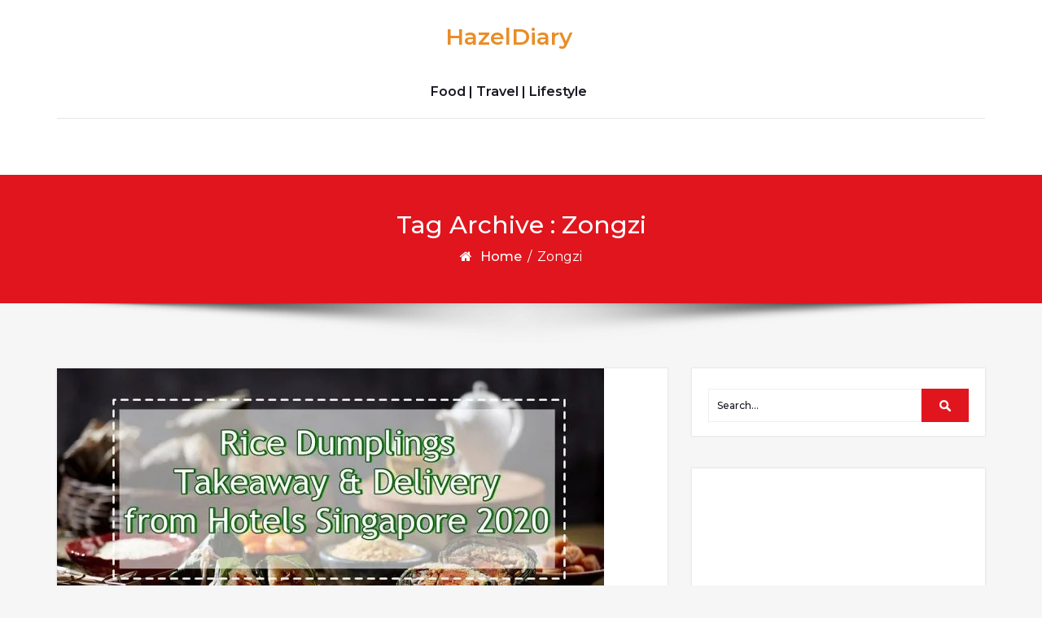

--- FILE ---
content_type: text/html; charset=UTF-8
request_url: https://hazeldiary.com/tag/zongzi/
body_size: 9691
content:
<!DOCTYPE html>
<html dir="ltr" lang="en-US" prefix="og: https://ogp.me/ns#">
<head>
	<meta http-equiv="X-UA-Compatible" content="IE=edge">
	<meta name="viewport" content="width=device-width, initial-scale=1.0">
	<meta charset="UTF-8">
	<title>Zongzi - HazelDiary</title>

		<!-- All in One SEO 4.8.6 - aioseo.com -->
	<meta name="robots" content="max-image-preview:large" />
	<link rel="canonical" href="https://hazeldiary.com/tag/zongzi/" />
	<meta name="generator" content="All in One SEO (AIOSEO) 4.8.6" />
		<script type="application/ld+json" class="aioseo-schema">
			{"@context":"https:\/\/schema.org","@graph":[{"@type":"BreadcrumbList","@id":"https:\/\/hazeldiary.com\/tag\/zongzi\/#breadcrumblist","itemListElement":[{"@type":"ListItem","@id":"https:\/\/hazeldiary.com#listItem","position":1,"name":"Home","item":"https:\/\/hazeldiary.com","nextItem":{"@type":"ListItem","@id":"https:\/\/hazeldiary.com\/tag\/zongzi\/#listItem","name":"Zongzi"}},{"@type":"ListItem","@id":"https:\/\/hazeldiary.com\/tag\/zongzi\/#listItem","position":2,"name":"Zongzi","previousItem":{"@type":"ListItem","@id":"https:\/\/hazeldiary.com#listItem","name":"Home"}}]},{"@type":"CollectionPage","@id":"https:\/\/hazeldiary.com\/tag\/zongzi\/#collectionpage","url":"https:\/\/hazeldiary.com\/tag\/zongzi\/","name":"Zongzi - HazelDiary","inLanguage":"en-US","isPartOf":{"@id":"https:\/\/hazeldiary.com\/#website"},"breadcrumb":{"@id":"https:\/\/hazeldiary.com\/tag\/zongzi\/#breadcrumblist"}},{"@type":"Organization","@id":"https:\/\/hazeldiary.com\/#organization","name":"HazelDiary","description":"Food | Travel | Lifestyle","url":"https:\/\/hazeldiary.com\/"},{"@type":"WebSite","@id":"https:\/\/hazeldiary.com\/#website","url":"https:\/\/hazeldiary.com\/","name":"HazelDiary","description":"Food | Travel | Lifestyle","inLanguage":"en-US","publisher":{"@id":"https:\/\/hazeldiary.com\/#organization"}}]}
		</script>
		<!-- All in One SEO -->

<link rel='dns-prefetch' href='//maxcdn.bootstrapcdn.com' />
<link rel='dns-prefetch' href='//fonts.googleapis.com' />
<link rel="alternate" type="application/rss+xml" title="HazelDiary &raquo; Feed" href="https://hazeldiary.com/feed/" />
<link rel="alternate" type="application/rss+xml" title="HazelDiary &raquo; Comments Feed" href="https://hazeldiary.com/comments/feed/" />
<link rel="alternate" type="application/rss+xml" title="HazelDiary &raquo; Zongzi Tag Feed" href="https://hazeldiary.com/tag/zongzi/feed/" />
		<!-- This site uses the Google Analytics by ExactMetrics plugin v8.8.0 - Using Analytics tracking - https://www.exactmetrics.com/ -->
		<!-- Note: ExactMetrics is not currently configured on this site. The site owner needs to authenticate with Google Analytics in the ExactMetrics settings panel. -->
					<!-- No tracking code set -->
				<!-- / Google Analytics by ExactMetrics -->
				<!-- This site uses the Google Analytics by MonsterInsights plugin v9.8.0 - Using Analytics tracking - https://www.monsterinsights.com/ -->
		<!-- Note: MonsterInsights is not currently configured on this site. The site owner needs to authenticate with Google Analytics in the MonsterInsights settings panel. -->
					<!-- No tracking code set -->
				<!-- / Google Analytics by MonsterInsights -->
		<script type="text/javascript">
/* <![CDATA[ */
window._wpemojiSettings = {"baseUrl":"https:\/\/s.w.org\/images\/core\/emoji\/14.0.0\/72x72\/","ext":".png","svgUrl":"https:\/\/s.w.org\/images\/core\/emoji\/14.0.0\/svg\/","svgExt":".svg","source":{"concatemoji":"https:\/\/hazeldiary.com\/wp-includes\/js\/wp-emoji-release.min.js?ver=6.4.7"}};
/*! This file is auto-generated */
!function(i,n){var o,s,e;function c(e){try{var t={supportTests:e,timestamp:(new Date).valueOf()};sessionStorage.setItem(o,JSON.stringify(t))}catch(e){}}function p(e,t,n){e.clearRect(0,0,e.canvas.width,e.canvas.height),e.fillText(t,0,0);var t=new Uint32Array(e.getImageData(0,0,e.canvas.width,e.canvas.height).data),r=(e.clearRect(0,0,e.canvas.width,e.canvas.height),e.fillText(n,0,0),new Uint32Array(e.getImageData(0,0,e.canvas.width,e.canvas.height).data));return t.every(function(e,t){return e===r[t]})}function u(e,t,n){switch(t){case"flag":return n(e,"\ud83c\udff3\ufe0f\u200d\u26a7\ufe0f","\ud83c\udff3\ufe0f\u200b\u26a7\ufe0f")?!1:!n(e,"\ud83c\uddfa\ud83c\uddf3","\ud83c\uddfa\u200b\ud83c\uddf3")&&!n(e,"\ud83c\udff4\udb40\udc67\udb40\udc62\udb40\udc65\udb40\udc6e\udb40\udc67\udb40\udc7f","\ud83c\udff4\u200b\udb40\udc67\u200b\udb40\udc62\u200b\udb40\udc65\u200b\udb40\udc6e\u200b\udb40\udc67\u200b\udb40\udc7f");case"emoji":return!n(e,"\ud83e\udef1\ud83c\udffb\u200d\ud83e\udef2\ud83c\udfff","\ud83e\udef1\ud83c\udffb\u200b\ud83e\udef2\ud83c\udfff")}return!1}function f(e,t,n){var r="undefined"!=typeof WorkerGlobalScope&&self instanceof WorkerGlobalScope?new OffscreenCanvas(300,150):i.createElement("canvas"),a=r.getContext("2d",{willReadFrequently:!0}),o=(a.textBaseline="top",a.font="600 32px Arial",{});return e.forEach(function(e){o[e]=t(a,e,n)}),o}function t(e){var t=i.createElement("script");t.src=e,t.defer=!0,i.head.appendChild(t)}"undefined"!=typeof Promise&&(o="wpEmojiSettingsSupports",s=["flag","emoji"],n.supports={everything:!0,everythingExceptFlag:!0},e=new Promise(function(e){i.addEventListener("DOMContentLoaded",e,{once:!0})}),new Promise(function(t){var n=function(){try{var e=JSON.parse(sessionStorage.getItem(o));if("object"==typeof e&&"number"==typeof e.timestamp&&(new Date).valueOf()<e.timestamp+604800&&"object"==typeof e.supportTests)return e.supportTests}catch(e){}return null}();if(!n){if("undefined"!=typeof Worker&&"undefined"!=typeof OffscreenCanvas&&"undefined"!=typeof URL&&URL.createObjectURL&&"undefined"!=typeof Blob)try{var e="postMessage("+f.toString()+"("+[JSON.stringify(s),u.toString(),p.toString()].join(",")+"));",r=new Blob([e],{type:"text/javascript"}),a=new Worker(URL.createObjectURL(r),{name:"wpTestEmojiSupports"});return void(a.onmessage=function(e){c(n=e.data),a.terminate(),t(n)})}catch(e){}c(n=f(s,u,p))}t(n)}).then(function(e){for(var t in e)n.supports[t]=e[t],n.supports.everything=n.supports.everything&&n.supports[t],"flag"!==t&&(n.supports.everythingExceptFlag=n.supports.everythingExceptFlag&&n.supports[t]);n.supports.everythingExceptFlag=n.supports.everythingExceptFlag&&!n.supports.flag,n.DOMReady=!1,n.readyCallback=function(){n.DOMReady=!0}}).then(function(){return e}).then(function(){var e;n.supports.everything||(n.readyCallback(),(e=n.source||{}).concatemoji?t(e.concatemoji):e.wpemoji&&e.twemoji&&(t(e.twemoji),t(e.wpemoji)))}))}((window,document),window._wpemojiSettings);
/* ]]> */
</script>

<link rel='stylesheet' id='sbr_styles-css' href='https://hazeldiary.com/wp-content/plugins/reviews-feed/assets/css/sbr-styles.min.css?ver=2.1.1' type='text/css' media='all' />
<link rel='stylesheet' id='sbi_styles-css' href='https://hazeldiary.com/wp-content/plugins/instagram-feed/css/sbi-styles.min.css?ver=6.9.1' type='text/css' media='all' />
<style id='wp-emoji-styles-inline-css' type='text/css'>

	img.wp-smiley, img.emoji {
		display: inline !important;
		border: none !important;
		box-shadow: none !important;
		height: 1em !important;
		width: 1em !important;
		margin: 0 0.07em !important;
		vertical-align: -0.1em !important;
		background: none !important;
		padding: 0 !important;
	}
</style>
<link rel='stylesheet' id='wp-block-library-css' href='https://hazeldiary.com/wp-includes/css/dist/block-library/style.min.css?ver=6.4.7' type='text/css' media='all' />
<style id='classic-theme-styles-inline-css' type='text/css'>
/*! This file is auto-generated */
.wp-block-button__link{color:#fff;background-color:#32373c;border-radius:9999px;box-shadow:none;text-decoration:none;padding:calc(.667em + 2px) calc(1.333em + 2px);font-size:1.125em}.wp-block-file__button{background:#32373c;color:#fff;text-decoration:none}
</style>
<style id='global-styles-inline-css' type='text/css'>
body{--wp--preset--color--black: #000000;--wp--preset--color--cyan-bluish-gray: #abb8c3;--wp--preset--color--white: #ffffff;--wp--preset--color--pale-pink: #f78da7;--wp--preset--color--vivid-red: #cf2e2e;--wp--preset--color--luminous-vivid-orange: #ff6900;--wp--preset--color--luminous-vivid-amber: #fcb900;--wp--preset--color--light-green-cyan: #7bdcb5;--wp--preset--color--vivid-green-cyan: #00d084;--wp--preset--color--pale-cyan-blue: #8ed1fc;--wp--preset--color--vivid-cyan-blue: #0693e3;--wp--preset--color--vivid-purple: #9b51e0;--wp--preset--gradient--vivid-cyan-blue-to-vivid-purple: linear-gradient(135deg,rgba(6,147,227,1) 0%,rgb(155,81,224) 100%);--wp--preset--gradient--light-green-cyan-to-vivid-green-cyan: linear-gradient(135deg,rgb(122,220,180) 0%,rgb(0,208,130) 100%);--wp--preset--gradient--luminous-vivid-amber-to-luminous-vivid-orange: linear-gradient(135deg,rgba(252,185,0,1) 0%,rgba(255,105,0,1) 100%);--wp--preset--gradient--luminous-vivid-orange-to-vivid-red: linear-gradient(135deg,rgba(255,105,0,1) 0%,rgb(207,46,46) 100%);--wp--preset--gradient--very-light-gray-to-cyan-bluish-gray: linear-gradient(135deg,rgb(238,238,238) 0%,rgb(169,184,195) 100%);--wp--preset--gradient--cool-to-warm-spectrum: linear-gradient(135deg,rgb(74,234,220) 0%,rgb(151,120,209) 20%,rgb(207,42,186) 40%,rgb(238,44,130) 60%,rgb(251,105,98) 80%,rgb(254,248,76) 100%);--wp--preset--gradient--blush-light-purple: linear-gradient(135deg,rgb(255,206,236) 0%,rgb(152,150,240) 100%);--wp--preset--gradient--blush-bordeaux: linear-gradient(135deg,rgb(254,205,165) 0%,rgb(254,45,45) 50%,rgb(107,0,62) 100%);--wp--preset--gradient--luminous-dusk: linear-gradient(135deg,rgb(255,203,112) 0%,rgb(199,81,192) 50%,rgb(65,88,208) 100%);--wp--preset--gradient--pale-ocean: linear-gradient(135deg,rgb(255,245,203) 0%,rgb(182,227,212) 50%,rgb(51,167,181) 100%);--wp--preset--gradient--electric-grass: linear-gradient(135deg,rgb(202,248,128) 0%,rgb(113,206,126) 100%);--wp--preset--gradient--midnight: linear-gradient(135deg,rgb(2,3,129) 0%,rgb(40,116,252) 100%);--wp--preset--font-size--small: 13px;--wp--preset--font-size--medium: 20px;--wp--preset--font-size--large: 36px;--wp--preset--font-size--x-large: 42px;--wp--preset--spacing--20: 0.44rem;--wp--preset--spacing--30: 0.67rem;--wp--preset--spacing--40: 1rem;--wp--preset--spacing--50: 1.5rem;--wp--preset--spacing--60: 2.25rem;--wp--preset--spacing--70: 3.38rem;--wp--preset--spacing--80: 5.06rem;--wp--preset--shadow--natural: 6px 6px 9px rgba(0, 0, 0, 0.2);--wp--preset--shadow--deep: 12px 12px 50px rgba(0, 0, 0, 0.4);--wp--preset--shadow--sharp: 6px 6px 0px rgba(0, 0, 0, 0.2);--wp--preset--shadow--outlined: 6px 6px 0px -3px rgba(255, 255, 255, 1), 6px 6px rgba(0, 0, 0, 1);--wp--preset--shadow--crisp: 6px 6px 0px rgba(0, 0, 0, 1);}:where(.is-layout-flex){gap: 0.5em;}:where(.is-layout-grid){gap: 0.5em;}body .is-layout-flow > .alignleft{float: left;margin-inline-start: 0;margin-inline-end: 2em;}body .is-layout-flow > .alignright{float: right;margin-inline-start: 2em;margin-inline-end: 0;}body .is-layout-flow > .aligncenter{margin-left: auto !important;margin-right: auto !important;}body .is-layout-constrained > .alignleft{float: left;margin-inline-start: 0;margin-inline-end: 2em;}body .is-layout-constrained > .alignright{float: right;margin-inline-start: 2em;margin-inline-end: 0;}body .is-layout-constrained > .aligncenter{margin-left: auto !important;margin-right: auto !important;}body .is-layout-constrained > :where(:not(.alignleft):not(.alignright):not(.alignfull)){max-width: var(--wp--style--global--content-size);margin-left: auto !important;margin-right: auto !important;}body .is-layout-constrained > .alignwide{max-width: var(--wp--style--global--wide-size);}body .is-layout-flex{display: flex;}body .is-layout-flex{flex-wrap: wrap;align-items: center;}body .is-layout-flex > *{margin: 0;}body .is-layout-grid{display: grid;}body .is-layout-grid > *{margin: 0;}:where(.wp-block-columns.is-layout-flex){gap: 2em;}:where(.wp-block-columns.is-layout-grid){gap: 2em;}:where(.wp-block-post-template.is-layout-flex){gap: 1.25em;}:where(.wp-block-post-template.is-layout-grid){gap: 1.25em;}.has-black-color{color: var(--wp--preset--color--black) !important;}.has-cyan-bluish-gray-color{color: var(--wp--preset--color--cyan-bluish-gray) !important;}.has-white-color{color: var(--wp--preset--color--white) !important;}.has-pale-pink-color{color: var(--wp--preset--color--pale-pink) !important;}.has-vivid-red-color{color: var(--wp--preset--color--vivid-red) !important;}.has-luminous-vivid-orange-color{color: var(--wp--preset--color--luminous-vivid-orange) !important;}.has-luminous-vivid-amber-color{color: var(--wp--preset--color--luminous-vivid-amber) !important;}.has-light-green-cyan-color{color: var(--wp--preset--color--light-green-cyan) !important;}.has-vivid-green-cyan-color{color: var(--wp--preset--color--vivid-green-cyan) !important;}.has-pale-cyan-blue-color{color: var(--wp--preset--color--pale-cyan-blue) !important;}.has-vivid-cyan-blue-color{color: var(--wp--preset--color--vivid-cyan-blue) !important;}.has-vivid-purple-color{color: var(--wp--preset--color--vivid-purple) !important;}.has-black-background-color{background-color: var(--wp--preset--color--black) !important;}.has-cyan-bluish-gray-background-color{background-color: var(--wp--preset--color--cyan-bluish-gray) !important;}.has-white-background-color{background-color: var(--wp--preset--color--white) !important;}.has-pale-pink-background-color{background-color: var(--wp--preset--color--pale-pink) !important;}.has-vivid-red-background-color{background-color: var(--wp--preset--color--vivid-red) !important;}.has-luminous-vivid-orange-background-color{background-color: var(--wp--preset--color--luminous-vivid-orange) !important;}.has-luminous-vivid-amber-background-color{background-color: var(--wp--preset--color--luminous-vivid-amber) !important;}.has-light-green-cyan-background-color{background-color: var(--wp--preset--color--light-green-cyan) !important;}.has-vivid-green-cyan-background-color{background-color: var(--wp--preset--color--vivid-green-cyan) !important;}.has-pale-cyan-blue-background-color{background-color: var(--wp--preset--color--pale-cyan-blue) !important;}.has-vivid-cyan-blue-background-color{background-color: var(--wp--preset--color--vivid-cyan-blue) !important;}.has-vivid-purple-background-color{background-color: var(--wp--preset--color--vivid-purple) !important;}.has-black-border-color{border-color: var(--wp--preset--color--black) !important;}.has-cyan-bluish-gray-border-color{border-color: var(--wp--preset--color--cyan-bluish-gray) !important;}.has-white-border-color{border-color: var(--wp--preset--color--white) !important;}.has-pale-pink-border-color{border-color: var(--wp--preset--color--pale-pink) !important;}.has-vivid-red-border-color{border-color: var(--wp--preset--color--vivid-red) !important;}.has-luminous-vivid-orange-border-color{border-color: var(--wp--preset--color--luminous-vivid-orange) !important;}.has-luminous-vivid-amber-border-color{border-color: var(--wp--preset--color--luminous-vivid-amber) !important;}.has-light-green-cyan-border-color{border-color: var(--wp--preset--color--light-green-cyan) !important;}.has-vivid-green-cyan-border-color{border-color: var(--wp--preset--color--vivid-green-cyan) !important;}.has-pale-cyan-blue-border-color{border-color: var(--wp--preset--color--pale-cyan-blue) !important;}.has-vivid-cyan-blue-border-color{border-color: var(--wp--preset--color--vivid-cyan-blue) !important;}.has-vivid-purple-border-color{border-color: var(--wp--preset--color--vivid-purple) !important;}.has-vivid-cyan-blue-to-vivid-purple-gradient-background{background: var(--wp--preset--gradient--vivid-cyan-blue-to-vivid-purple) !important;}.has-light-green-cyan-to-vivid-green-cyan-gradient-background{background: var(--wp--preset--gradient--light-green-cyan-to-vivid-green-cyan) !important;}.has-luminous-vivid-amber-to-luminous-vivid-orange-gradient-background{background: var(--wp--preset--gradient--luminous-vivid-amber-to-luminous-vivid-orange) !important;}.has-luminous-vivid-orange-to-vivid-red-gradient-background{background: var(--wp--preset--gradient--luminous-vivid-orange-to-vivid-red) !important;}.has-very-light-gray-to-cyan-bluish-gray-gradient-background{background: var(--wp--preset--gradient--very-light-gray-to-cyan-bluish-gray) !important;}.has-cool-to-warm-spectrum-gradient-background{background: var(--wp--preset--gradient--cool-to-warm-spectrum) !important;}.has-blush-light-purple-gradient-background{background: var(--wp--preset--gradient--blush-light-purple) !important;}.has-blush-bordeaux-gradient-background{background: var(--wp--preset--gradient--blush-bordeaux) !important;}.has-luminous-dusk-gradient-background{background: var(--wp--preset--gradient--luminous-dusk) !important;}.has-pale-ocean-gradient-background{background: var(--wp--preset--gradient--pale-ocean) !important;}.has-electric-grass-gradient-background{background: var(--wp--preset--gradient--electric-grass) !important;}.has-midnight-gradient-background{background: var(--wp--preset--gradient--midnight) !important;}.has-small-font-size{font-size: var(--wp--preset--font-size--small) !important;}.has-medium-font-size{font-size: var(--wp--preset--font-size--medium) !important;}.has-large-font-size{font-size: var(--wp--preset--font-size--large) !important;}.has-x-large-font-size{font-size: var(--wp--preset--font-size--x-large) !important;}
.wp-block-navigation a:where(:not(.wp-element-button)){color: inherit;}
:where(.wp-block-post-template.is-layout-flex){gap: 1.25em;}:where(.wp-block-post-template.is-layout-grid){gap: 1.25em;}
:where(.wp-block-columns.is-layout-flex){gap: 2em;}:where(.wp-block-columns.is-layout-grid){gap: 2em;}
.wp-block-pullquote{font-size: 1.5em;line-height: 1.6;}
</style>
<link rel='stylesheet' id='ctf_styles-css' href='https://hazeldiary.com/wp-content/plugins/custom-twitter-feeds/css/ctf-styles.min.css?ver=2.3.1' type='text/css' media='all' />
<link rel='stylesheet' id='cff-css' href='https://hazeldiary.com/wp-content/plugins/custom-facebook-feed/assets/css/cff-style.min.css?ver=4.3.2' type='text/css' media='all' />
<link rel='stylesheet' id='sb-font-awesome-css' href='https://maxcdn.bootstrapcdn.com/font-awesome/4.7.0/css/font-awesome.min.css?ver=6.4.7' type='text/css' media='all' />
<link rel='stylesheet' id='bootstrap-min-css-css' href='https://hazeldiary.com/wp-content/themes/cryptocurrency-exchange/css/bootstrap/bootstrap.min.css?ver=6.4.7' type='text/css' media='all' />
<link rel='stylesheet' id='cryptocurrency-exchange-animate-css-css' href='https://hazeldiary.com/wp-content/themes/cryptocurrency-exchange/css/animate.css?ver=6.4.7' type='text/css' media='all' />
<link rel='stylesheet' id='font-awesome-min-css-css' href='https://hazeldiary.com/wp-content/themes/cryptocurrency-exchange/css/font-awesome.min.css?ver=6.4.7' type='text/css' media='all' />
<link rel='stylesheet' id='crypto-flexslider-css-css' href='https://hazeldiary.com/wp-content/themes/cryptocurrency-exchange/css/flexslider.css?ver=6.4.7' type='text/css' media='all' />
<link rel='stylesheet' id='newsstreet-parent-style-css' href='https://hazeldiary.com/wp-content/themes/cryptocurrency-exchange/style.css?ver=6.4.7' type='text/css' media='all' />
<link rel='stylesheet' id='crypto-custom-color-css' href='https://hazeldiary.com/wp-content/themes/cryptocurrency-exchange/css/custom-color.css?ver=6.4.7' type='text/css' media='all' />
<link rel='stylesheet' id='newsstreet-custom-color-css' href='https://hazeldiary.com/wp-content/themes/newsstreet/css/newsstreet-custom-color.css?ver=6.4.7' type='text/css' media='all' />
<link rel='stylesheet' id='cryptocurrency-exchange-style-css' href='https://hazeldiary.com/wp-content/themes/newsstreet/style.css?ver=6.4.7' type='text/css' media='all' />
<link rel='stylesheet' id='aneeq-google-fonts-css' href='https://fonts.googleapis.com/css?family=Montserrat%3A300%2C300i%2C400%2C400i%2C500%2C500i%2C600%2C600i%2C700%2C700i%2C800%2C800i%2C900%2C900i&#038;ver=6.4.7' type='text/css' media='all' />
<link rel='stylesheet' id='crypto-custom-header-css' href='https://hazeldiary.com/wp-content/themes/cryptocurrency-exchange/include/custom-header/custom-header.css?ver=6.4.7' type='text/css' media='all' />
<script type="text/javascript" src="https://hazeldiary.com/wp-includes/js/jquery/jquery.min.js?ver=3.7.1" id="jquery-core-js"></script>
<script type="text/javascript" src="https://hazeldiary.com/wp-includes/js/jquery/jquery-migrate.min.js?ver=3.4.1" id="jquery-migrate-js"></script>
<script type="text/javascript" src="https://hazeldiary.com/wp-content/themes/cryptocurrency-exchange/js/bootstrap.min.js?ver=6.4.7" id="bootstrap-min-js"></script>
<script type="text/javascript" src="https://hazeldiary.com/wp-content/themes/cryptocurrency-exchange/js/wow.js?ver%5B0%5D=jquery" id="cryptocurrency-exchange-wow-js-js"></script>
<script type="text/javascript" src="https://hazeldiary.com/wp-content/themes/cryptocurrency-exchange/js/jquery.flexslider.js?ver=6.4.7" id="crypto-flexslider-js-js"></script>
<script type="text/javascript" src="https://hazeldiary.com/wp-content/themes/cryptocurrency-exchange/js/main.js?ver=6.4.7" id="cryptocurrency-exchange-main-js-js"></script>
<link rel="https://api.w.org/" href="https://hazeldiary.com/wp-json/" /><link rel="alternate" type="application/json" href="https://hazeldiary.com/wp-json/wp/v2/tags/2708" /><link rel="EditURI" type="application/rsd+xml" title="RSD" href="https://hazeldiary.com/xmlrpc.php?rsd" />
<meta name="generator" content="WordPress 6.4.7" />
<link rel='dns-prefetch' href='https://i0.wp.com/'><link rel='preconnect' href='https://i0.wp.com/' crossorigin><link rel='dns-prefetch' href='https://i1.wp.com/'><link rel='preconnect' href='https://i1.wp.com/' crossorigin><link rel='dns-prefetch' href='https://i2.wp.com/'><link rel='preconnect' href='https://i2.wp.com/' crossorigin><link rel='dns-prefetch' href='https://i3.wp.com/'><link rel='preconnect' href='https://i3.wp.com/' crossorigin><a class="skip-link screen-reader-text" href="#content">Skip to content</a>	<style type="text/css" id="crypto-header-css">
			.header-content h1, .header-content h2, .header-content h3,
			.header-content h4, .header-content h5, .header-content h6,
			.header-content p, .header-content ul, .header-content ol, 
			.header-content li, .header-content a {
				color: #fff;
			}
	</style>
	
	</head>

<body class="archive tag tag-zongzi tag-2708">
		<main>
	
	<!-- Custom Header -->
		
	
	
	<!--Header Info-->	
	<header class="header-info">
		<div class="container">
			<div class="row header-inner">
				<div class="col-md-4">
					<ul class="social-icons">
																													</ul>
				</div>
				<div class="col-md-4">
					<h1 class="logo-text"><a href="https://hazeldiary.com/" class="navbar-brand">HazelDiary</a></h1>									<p class="site-description">Food | Travel | Lifestyle</p>
											</div>
				<div class="col-md-4">
					<ul class="header-contact-info text-right">
											</ul>
				</div>
				
			</div>
		</div>
	</header>
	<!--/End of Header Info-->
	
	<nav class="navbar-custom" role="navigation">
        <div class="container">
			<div class="navbar-header">
				<button class="navbar-toggle" type="button" data-toggle="collapse" data-target="#custom-collapse">
					<span class="sr-only">Toggle navigation</span>
					<span class="icon-bar"></span>
					<span class="icon-bar"></span>
					<span class="icon-bar"></span>
				</button>
			</div>
			<div class="collapse navbar-collapse" id="custom-collapse">
							</div>
		</div>
    </nav>
	<div class="scroll-up"><a href="#totop"><i class="fa fa-angle-double-up"></i></a></div>
	<script>
		//For Menu Drop-down Focus (sub-menu)
		const topLevelLinks = document.querySelectorAll('.dropdown-toggle');
		console.log(topLevelLinks);
		
		topLevelLinks.forEach(link => {
		  if (link.nextElementSibling) {
			link.addEventListener('focus', function() {
			  this.parentElement.classList.add('focus');
			});

			const subMenu = link.nextElementSibling;
			const subMenuLinks = subMenu.querySelectorAll('a');
			const lastLinkIndex = subMenuLinks.length - 1;
			const lastLink = subMenuLinks[lastLinkIndex];

			lastLink.addEventListener('blur', function() {
			  link.parentElement.classList.remove('focus');
			});
		  }
		});
	</script>	<!--========== Breadcrumb ==========-->
	<div class="module-extra-small bg-custom margin-breadcrumb">
		<div class="container text-center">
			<div class="row">
				<div class="col-md-12 col-sm-12 col-xs-12" data-background="">
					<h2 class="text-white">Tag Archive : Zongzi</h2>
					<p class="breadcrumb"><a href="https://hazeldiary.com/">Home</a> / <span>Zongzi</span></p>				
				</div>			
			</div>
		</div>
	</div>
	<!--========== END Breadcrumb ==========-->
<section class="module-small">
	<div class="container">
		<div class="row">
							<div class="col-md-8 col-sm-6 col-xs-12">
								<div class="post-columns site-info">
							
					<div class="post">
						<div class="post-thumbnail">
							<a href="https://hazeldiary.com/2020/06/rice-dumplings-bak-chang-delivery-hotels-singapore/"><img alt="[SG EATS] Rice Dumplings ( Bak Chang) Delivery from Hotels in Singapore 2020" title="[SG EATS] Rice Dumplings ( Bak Chang) Delivery from Hotels in Singapore 2020" width="672" height="372" src="https://hazeldiary.com/wp-content/uploads/2020/06/Rice-Dumplings-from-hotel-singapore-hazeldiary-672x372.jpeg.webp" class="attachment-post-thumbnail size-post-thumbnail wp-post-image" alt="[SG EATS] Rice Dumplings ( Bak Chang) Delivery from Hotels in Singapore 2020" title="[SG EATS] Rice Dumplings ( Bak Chang) Delivery from Hotels in Singapore 2020" decoding="async" fetchpriority="high" /></a>	
						</div>
						<div class="post-meta-area">
								
								<span class="cat-links">
									<a href="https://hazeldiary.com/category/foods/" rel="category tag">FOODS</a>&nbsp;,&nbsp<a href="https://hazeldiary.com/category/singapore/" rel="category tag">SINGAPORE</a>								</span>
													</div>						
						<div class="post-content-area">
							<div class="post-header font-alt">
								<h2 class="post-title"><a href="https://hazeldiary.com/2020/06/rice-dumplings-bak-chang-delivery-hotels-singapore/">[SG EATS] Rice Dumplings ( Bak Chang) Delivery from Hotels in Singapore 2020</a></h2>
								<div class="post-meta">
										<span><i class="fa fa-user"></i> By <a href="https://hazeldiary.com/author/admin/">Hazel</a></span>
										<span><i class="fa fa-calendar"></i>  <a href="https://hazeldiary.com/2020/06/rice-dumplings-bak-chang-delivery-hotels-singapore/">June 16, 2020</a></span>
									</div>
							</div>
							<div class="post-entry">
								<p>This year’s Dragon Boat Festival or we called it 端午节 “Duan Wu Jie” falls on 25 June. During this festival, we will celebrate with eating delicious rice dumplings/ bak chang/zongzi with family members and friends. People traditionally wrap zongzi in leaves of reed forming a pyramid shape and the choices of fillings vary depending on regions.Over the years, there are different flavours of glutinous rice dumplings available in the market. <a href="https://hazeldiary.com/2020/06/rice-dumplings-bak-chang-delivery-hotels-singapore/#more-15964" class="more-link">Read More</a></p>
							</div>
						</div>
					</div>
						
					<div style="text-align: center;" class="col-lg-12 col-md-12 col-sm-12 pagination font-alt">
											</div>
				</div>
			</div>
							<div class="col-md-4 col-sm-6 col-xs-12">
					<div class="sidebar"><!--Sidebar Widget-->
					<aside id="search-2" class="widget sidebar-widget widget-color widget_search"><div class="site-search-area">
	<form role="search" method="get" id="site-searchform" action="https://hazeldiary.com/">
		<div>
			<input type="text" value="" name="s" id="s" placeholder="Search..."/>
			<input type="submit" id="searchsubmit" value="Search" />
		</div>
	</form>
</div></aside><aside id="custom_html-16" class="widget_text widget sidebar-widget widget-color widget_custom_html"><div class="textwidget custom-html-widget"><script async="" src="//pagead2.googlesyndication.com/pagead/js/adsbygoogle.js"></script>
<!-- Hazeldiary -->
<ins class="adsbygoogle" style="display: block;" data-ad-client="ca-pub-3234668540661723" data-ad-slot="9755189141" data-ad-format="auto"></ins>
<script><br />
(adsbygoogle = window.adsbygoogle || []).push({});<br />
</script>
</div></aside><aside id="block-4" class="widget sidebar-widget widget-color widget_block widget_media_image">
<figure class="wp-block-image size-large"><a href="https://affiliate.klook.com/redirect?aid=3342&amp;aff_adid=1088070&amp;k_site=https%3A%2F%2Fwww.klook.com%2Factivity%2F149360-makkha-health-and-spa-heritage-asoke-experience-in-bangkok%2F%3Fspm%3DSearchResult.SearchResult_LIST%26clickId%3Dc1a4c36d22"><img loading="lazy" decoding="async" width="1024" height="331" src="https://hazeldiary.com/wp-content/uploads/2025/06/HAZELOFFKLOOK-2-1024x331.jpg.webp" alt="" class="wp-image-20377" srcset="https://hazeldiary.com/wp-content/uploads/2025/06/HAZELOFFKLOOK-2-1024x331.jpg.webp 1024w, https://hazeldiary.com/wp-content/uploads/2025/06/HAZELOFFKLOOK-2-300x97.jpg.webp 300w, https://hazeldiary.com/wp-content/uploads/2025/06/HAZELOFFKLOOK-2-768x248.jpg.webp 768w, https://hazeldiary.com/wp-content/uploads/2025/06/HAZELOFFKLOOK-2.jpg.webp 1275w" sizes="(max-width: 1024px) 100vw, 1024px" /></a></figure>
</aside><aside id="block-7" class="widget sidebar-widget widget-color widget_block"><div id="adgshp409959998"></div>
<script type="text/javascript" src="//cdn0.agoda.net/images/sherpa/js/init-dynamic_v8.min.js"></script><script type="text/javascript">
var stg = new Object(); stg.crt="2585306620737";stg.version="1.05"; stg.id=stg.name="adgshp409959998"; stg.Width="300px"; stg.Height="300px";stg.RefKey="J5zFdouv8HMIRVehJoepQw==";stg.AutoScrollSpeed=3000;stg.AutoScrollToggle=true;stg.SearchboxShow=false;stg.DiscountedOnly=true;stg.Layout="squaredynamic"; stg.Language="en-us";stg.ApiKey="B3DDFA50-78A5-4C14-9688-3E0D6AFF2E14";stg.Cid="1763468";  stg.City="5085";stg.Currency="SGD";stg.OverideConf=false; new AgdDynamic('adgshp409959998').initialize(stg);
</script></aside><aside id="block-8" class="widget sidebar-widget widget-color widget_block"><blockquote class="tiktok-embed" cite="https://www.tiktok.com/@hazeldiary_" data-unique-id="hazeldiary_" data-embed-type="creator" style="max-width: 780px; min-width: 288px;" > <section> <a target="_blank" href="https://www.tiktok.com/@hazeldiary_?refer=creator_embed">@hazeldiary_</a> </section> </blockquote> <script async src="https://www.tiktok.com/embed.js"></script></aside><aside id="block-9" class="widget sidebar-widget widget-color widget_block widget_media_image">
<figure class="wp-block-image size-large is-resized"><a href="https://youtrip.onelink.me/3xWB/vej1y8vx"><img loading="lazy" decoding="async" width="1024" height="576" src="https://hazeldiary.com/wp-content/uploads/2024/06/Yellow-Simple-Travel-YouTube-Banner-1024x576.jpg.webp" alt="" class="wp-image-19621" style="width:662px;height:auto" srcset="https://hazeldiary.com/wp-content/uploads/2024/06/Yellow-Simple-Travel-YouTube-Banner-1024x576.jpg.webp 1024w, https://hazeldiary.com/wp-content/uploads/2024/06/Yellow-Simple-Travel-YouTube-Banner-300x169.jpg.webp 300w, https://hazeldiary.com/wp-content/uploads/2024/06/Yellow-Simple-Travel-YouTube-Banner-768x432.jpg.webp 768w, https://hazeldiary.com/wp-content/uploads/2024/06/Yellow-Simple-Travel-YouTube-Banner.jpg.webp 1088w" sizes="(max-width: 1024px) 100vw, 1024px" /></a></figure>
</aside><aside id="block-10" class="widget sidebar-widget widget-color widget_block"><iframe border="0" src="https://www.trip.com/partners/ad/SB4101456?Allianceid=3316626&SID=14824386&trip_sub1=" style="width:250px;height:250px" frameborder="0" scrolling="no" style="border:none" id="SB4101456"></iframe></aside>					</div><!--Sidebar Widget End-->
				</div>
					</div><!--/.row-->
	</div> <!--/.container-->
</section>
<!-- Footer Widget Secton -->
   <!--start footer-->
	    <div class="site-footer">
			<div class="module-extra bg-dark">
				<div class="container">
					<div class="row">
						<aside id="text-4" class="col-md-4 col-sm-6 col-xs-12 widget widget_text">			<div class="textwidget"><p><a href="https://www.trazy.com/?ref=HH0259&amp;label=Trazy Travel&amp;ad_id=748" target="_blank" rel="nofollow noopener" data-mce-href="https://www.trazy.com/?ref=HH0259&amp;label=Trazy Travel&amp;ad_id=748"><img decoding="async" title="" src="https://d2ifd8cfqxdvq1.cloudfront.net/images/affiliate/banner/250x250.jpg" alt="trazy.com" border="0" data-mce-src="https://d2ifd8cfqxdvq1.cloudfront.net/images/affiliate/banner/250x250.jpg"></a></p>
</div>
		</aside><aside id="text-6" class="col-md-4 col-sm-6 col-xs-12 widget widget_text"><h3 class="widget-title">BUY ME COFFEE/TEA</h3>			<div class="textwidget"><p>If you think my website content is informative, do support my website by buying me <em><strong><a href="https://www.buymeacoffee.com/hazeldiary">a cup of coffee/ tea</a> or <a href="https://buy.stripe.com/eVaaH6h2IcQe2gEeUV">bubble tea</a> or <a href="https://paypal.me/hazeldiary?locale.x=en_GB">contribute fund to my space</a>.</strong></em></p>
<p>Your donation is a huge encouragement for me to do better and to continue sharing my love with all of you <a href="https://buy.stripe.com/eVaaH6h2IcQe2gEeUV">here</a>.</p>
<p>Thanks!</p>
</div>
		</aside><aside id="custom_html-18" class="widget_text col-md-4 col-sm-6 col-xs-12 widget widget_custom_html"><div class="textwidget custom-html-widget"><ins class="klookaff" data-wid="3342" data-bgtype="Experience" data-adid="81275" data-lang="en" data-prod="banner" data-width="200" data-height="200"><a href="//www.klook.com/?aid=">Klook.com</a></ins><script type='text/javascript'>(function(d, sc, u) { var s = d.createElement(sc), p = d.getElementsByTagName(sc)[0]; s.type = 'text/javascript'; s.async = true; s.src = u; p.parentNode.insertBefore(s,p); })(document, 'script', '//cdn.klook.com/affiliate_web/s/dist/desktop/affiliate_base_v3.2.js')</script></div></aside><aside id="custom_html-6" class="widget_text col-md-4 col-sm-6 col-xs-12 widget widget_custom_html"><div class="textwidget custom-html-widget"><script async src="//pagead2.googlesyndication.com/pagead/js/adsbygoogle.js"></script>
<!-- Hazeldiary -->
<ins class="adsbygoogle"
     style="display:block"
     data-ad-client="ca-pub-3234668540661723"
     data-ad-slot="9755189141"
     data-ad-format="auto"></ins>
<script>
(adsbygoogle = window.adsbygoogle || []).push({});
</script>
</div></aside><aside id="custom_html-12" class="widget_text col-md-4 col-sm-6 col-xs-12 widget widget_custom_html"><div class="textwidget custom-html-widget"><meta name="p:domain_verify" content="26d80be79c445c9c4e15f23cf13453fe"/></div></aside><aside id="text-5" class="col-md-4 col-sm-6 col-xs-12 widget widget_text"><h3 class="widget-title">Travel Share</h3>			<div class="textwidget"><p>Traveling around the world and staying in hostels is always a fun experience, but sometimes it’s nice to relax in a large condo-like hotel. A timeshare seems like a good option because timeshares are typically larger than hotel rooms and come with a kitchen. Disney timeshares are some of the highest rated and seem to be heavily discounted on the <a href="https://www.buyatimeshare.com/dvc-resales.asp">DVC Resale Market</a> online.</p>
</div>
		</aside><aside id="custom_html-13" class="widget_text col-md-4 col-sm-6 col-xs-12 widget widget_custom_html"><div class="textwidget custom-html-widget"><meta name="p:domain_verify" content="26d80be79c445c9c4e15f23cf13453fe"/></div></aside>					</div>
				</div>
			</div>
		</div>
		<hr class="divider-d">
				</div>
		<div class="scroll-up"><a href="#totop"><i class="fa fa-angle-double-up"></i></a></div>
	</main>	
		<footer class="footer_bottom">
	<div class="container">
		<div class="row">
			<div class="col-md-9 col-sm-6 col-xs-12">
				<p class="copyright">&copy; 2025 - HazelDiary | 
					WordPress Theme By <a href="https://awplife.com/" rel="nofollow">A WP Life</a> | 
					Powered by <a href="https://wordpress.org">WordPress.org</a>
				</p>
			</div>
			<div class="col-md-3 col-sm-6 col-xs-12">
				<div class="footer_social">
					<ul class="footer-social-links">
																													</ul>
				</div>
			</div>
		</div>
	</div>
</footer><!-- Custom Facebook Feed JS -->
<script type="text/javascript">var cffajaxurl = "https://hazeldiary.com/wp-admin/admin-ajax.php";
var cfflinkhashtags = "true";
</script>
<!-- YouTube Feeds JS -->
<script type="text/javascript">

</script>
<!-- Instagram Feed JS -->
<script type="text/javascript">
var sbiajaxurl = "https://hazeldiary.com/wp-admin/admin-ajax.php";
</script>
<script type="text/javascript" src="https://hazeldiary.com/wp-content/plugins/custom-facebook-feed/assets/js/cff-scripts.min.js?ver=4.3.2" id="cffscripts-js"></script>
	<script>
	/(trident|msie)/i.test(navigator.userAgent)&&document.getElementById&&window.addEventListener&&window.addEventListener("hashchange",function(){var t,e=location.hash.substring(1);/^[A-z0-9_-]+$/.test(e)&&(t=document.getElementById(e))&&(/^(?:a|select|input|button|textarea)$/i.test(t.tagName)||(t.tabIndex=-1),t.focus())},!1);
	</script>
		</body>
</html>

<!-- Page cached by LiteSpeed Cache 7.3.0.1 on 2025-11-16 23:37:03 -->

--- FILE ---
content_type: text/html; charset=utf-8
request_url: https://sherpa.agoda.com/Dynamic/index/?&crt=2585306620737&Ver=1.05&referenceKey=J5zFdouv8HMIRVehJoepQw%3D%3D&language=en-us&layout=squaredynamic&cid=1763468&City=5085&wd=300px&OverideConf=false&scrolling=true&scrollingTime=3000&discountonly=true&ShowSearchbox=false&apikey=B3DDFA50-78A5-4C14-9688-3E0D6AFF2E14&currency=SGD
body_size: 1606
content:
<!DOCTYPE html>
<html>
<head>
        <!-- Global site tag (gtag.js) - Google Analytics -->
    <script async src="https://www.googletagmanager.com/gtag/js?id=UA-6446424-36"></script>
    <script>
        window.dataLayer = window.dataLayer || [];

        function gtag() { dataLayer.push(arguments); }

        gtag('js', new Date());

        gtag('config', 'UA-6446424-36');
    </script>

    <meta charset="utf-8"/>
    <meta http-equiv="X-UA-Compatible" content="IE=edge">
    <meta name="viewport" content="width=device-width, initial-scale=1.0, maximum-scale=1.0, user-scalable=0"/>
    <title>Agoda Dynamic</title>
    <script>
        var perfWatchForMsgClientInMilliSeconds = Date.now();
    </script>
    
    
    

    <link rel="stylesheet" href="/css/production/dynamic_banner.min.css" />


</head>
<body>

<div class="container">
    <div id="dynamic-container" class="squaredynamic " style="width: 300px">
</div>


</div>

<script type="text/javascript">
    function MsgClientConfig() {
        this.msgClientApiKey = 'PartnerSearchbox.Messaging';
        this.msgClientEnvironment = 'partnersearchbox';
        this.clientIP = '::ffff:127.0.0.6';
            this.refKey = 'J5zFdouv8HMIRVehJoepQw==';
                this.layout = 'squaredynamic'.toLowerCase();
            this.isMobile = 'false';
        this.spMachineName = 'as-pc-3g-sherpa-search-box-prod-8445796cb5-8rpth';
    }
</script>



    <script src="/js/production/common-scripts.min.js"></script>



    

<script type="text/javascript">
    window.layout = 'squaredynamic'.toLowerCase();
    window.isAutoPlay = true;
    window.defaultSearchKeyWord = 'Tokyo, Japan';
    window.isDiscountedOnly = true;
    window.cid = '1763468';
    window.isMobileOptimized = false;
    window.languageLocale = 'en-us';
    window.autoScrollTimes = 3000;
    window.autoSuggestionUrl = '/Search/AutoSuggestion?cid=1763468\u0026type=squaredynamic\u0026locale=en-us\u0026keyword=';
    window.affiliateApiClient = 'B3DDFA50-78A5-4C14-9688-3E0D6AFF2E14';
    window.locationName = 'Tokyo, Japan';
    window.borderThickness = '1px';
    window.isSearchBoxShow = false;
    window.width = '300px';
    window.recStatus = 1;
    window.affiliateApiCurrency =  'SGD';
    window.checkInDate = '2025-12-02';
    window.checkOutDate = '2025-12-04';
        window.city = 5085;
    var cmsItems = [];
        cmsItems['80684'] = "Wifi";
        cmsItems['80685'] = "Breakfast";
        cmsItems['80683'] = "Offer";
        cmsItems['80680'] = "Discount Hotels";
        cmsItems['76831'] = "Book now";
        cmsItems['74424'] = "Select Destination";
        cmsItems['80970'] = "Review Score";
        cmsItems['80968'] = "Acceptable";
        cmsItems['80967'] = "Good";
        cmsItems['80966'] = "Very Good";
        cmsItems['80965'] = "Excellent";
        cmsItems['80969'] = "Exceptional";
        cmsItems['71440'] = "Search";
    window.cmsItems = cmsItems;
    window.dynWidgetFallbackUrl = 'https://www.agoda.com/partners/partnersearch.aspx?cid=1763468\u0026hl=en';
    window.logoUrl = '';
</script>



    <script type="text/javascript" src="/js/dompurify.min.js"></script>
    <script src="/dist/xss-protection-shared.js"></script>
    <script src="/js/production/entry-dynamic-widget.min.js"></script>




<div style="display: none" class="m-name">
    <small>as-pc-3g-sherpa-search-box-prod-8445796cb5-8rpth</small>
</div>

</body>
</html>


--- FILE ---
content_type: text/html; charset=utf-8
request_url: https://www.trip.com/partners/ad/SB4101456?Allianceid=3316626&SID=14824386&trip_sub1=
body_size: 902
content:
<!DOCTYPE html>
  <html lang="en-XX" data-idc="SGP-ALI" data-cargo="locale:en-XX,language:en,currency:USD,contextType:online,site:EN,group:Trip">
  <head>
    <meta charset="utf-8">
    <title>Affiliate Program</title>
    <meta http-equiv="X-UA-Compatible" content="IE=edge,chrome=1">
    <link rel="SHORTCUT ICON" href="/trip.ico" type="image/x-icon">
    <link rel="ICON" href="/trip.ico">
    <style>html,body,#root{width: 100%;height: 100%;}</style>
    <style class="theme-style"></style>
    <meta name="description" content="">
    <meta name="viewport" content="width=device-width, initial-scale=1.0, maximum-scale=1.0, user-scalable=no">
    <meta httpEquiv="x-dns-prefetch-control" content="on"/>
    <link rel="dns-prefetch" href="//webresource.english.c-ctrip.com"/>
    <link rel="dns-prefetch" href="//webresource.c-ctrip.com"/>
    <link rel="dns-prefetch" href="//pic.english.c-ctrip.com"/>
    <link rel="dns-prefetch" href="//www.googletagmanager.com"/>
    <link rel="dns-prefetch" href="//www.google-analytics.com"/>
    <link rel="dns-prefetch" href="//dimg04.c-ctrip.com"/>
    <link rel="stylesheet" type="text/css" href="https://aw-s.tripcdn.com/modules/ibu/partner-online/ad_vendor.b69948132a5bf675c4c33ba972ad7d01.css" />
    <link rel="stylesheet" type="text/css" href="https://aw-s.tripcdn.com/modules/ibu/partner-online/ad.097e13f5eac16e1b2233b194c374552f.css" />
  </head>
  <body class="en-XX">
    <div id="root"></div>
    <input type="hidden" id="page_id" value=10650045694 />
  </body>
  <script defer type="text/javascript" src="//static.tripcdn.com/packages/ubt/websdk/*/ubt.minh.js?v=202510_23"></script>
  <script>
    window.__CONFIG__ = {"language":"en","locale":"en-XX","currency":"USD","vid":"1763843030854.2ef4sQlqF7eN","appId":"100024422","toolInfo":{},"uaInfo":{"clientType":"ONLINE","isOnline":true,"isFromOnline":true,"isH5":false,"isFromH5":false,"isFromAndroid":false,"isFromIOS":false,"source":"WAP","isFromApp":false},"isAdUseSoa":false,"pageId":10650045694,"isWebpAble":true};
  </script>
  <script type="text/javascript" src="https://aw-s.tripcdn.com/ares/api/cc?f=locale%2Fv3%2F6002%2Fen-XX.js%2C%2Flocale%2Fv3%2F100024422%2Fen-XX-10001.js&etagc=b4875ebd85383cb4e9e67e8f9e0aecae"></script>
  <script type="text/javascript" src="https://aw-s.tripcdn.com/modules/ibu/partner-online/ad_vendor.23713350e3a8ccfdfa9de1b2bcfbf696.js"></script>
  <script type="text/javascript" src="https://aw-s.tripcdn.com/modules/ibu/partner-online/ad_react_all.bd77a38a9688cc5b9440f64137bce1ac.js"></script>
  <script type="text/javascript" src="https://aw-s.tripcdn.com/modules/ibu/partner-online/ad.044f0b04d174fff992d400256057d142.js"></script>
  <script id=webcore_internal type="application/json" crossOrigin="anonymous">{"rootMessageId":"100024422-0a980195-489956-75711"}</script>
</html>

--- FILE ---
content_type: text/html; charset=utf-8
request_url: https://www.google.com/recaptcha/api2/aframe
body_size: 184
content:
<!DOCTYPE HTML><html><head><meta http-equiv="content-type" content="text/html; charset=UTF-8"></head><body><script nonce="04anNY_2SvIWg6YOBHHqkQ">/** Anti-fraud and anti-abuse applications only. See google.com/recaptcha */ try{var clients={'sodar':'https://pagead2.googlesyndication.com/pagead/sodar?'};window.addEventListener("message",function(a){try{if(a.source===window.parent){var b=JSON.parse(a.data);var c=clients[b['id']];if(c){var d=document.createElement('img');d.src=c+b['params']+'&rc='+(localStorage.getItem("rc::a")?sessionStorage.getItem("rc::b"):"");window.document.body.appendChild(d);sessionStorage.setItem("rc::e",parseInt(sessionStorage.getItem("rc::e")||0)+1);localStorage.setItem("rc::h",'1763843034726');}}}catch(b){}});window.parent.postMessage("_grecaptcha_ready", "*");}catch(b){}</script></body></html>

--- FILE ---
content_type: text/css
request_url: https://hazeldiary.com/wp-content/themes/cryptocurrency-exchange/css/custom-color.css?ver=6.4.7
body_size: 1502
content:
/* Header section */
#logo > h2.logo-text a { color:#E98D26; } 

.footer-social-links li a:hover, .footer-social-links li a:focus {
    color: #fff; 
    background-color: #E98D26; 
}

.scroll-up a {
    background: #424242; 
}

.scroll-up a:hover {
    background-color: #e98d26; 
    color: #fff; 
}

/* Tags */
.tagcloud a:hover {
    background: #E98D26
	color:#fff
}

.dropdown-menu > .active > a, .dropdown-menu > .active > a:hover, .dropdown-menu > .active > a:focus {
	background-color : #E98D26;
}

/* Comment box reply color */
article:hover {
    border-color: #E98D26;
}
blockquote {
	border-left: 5px solid #e98d26;
}
.section-seperator {  
    background-color: #e98d26;
}
/* Slider Start
====================================*/

.btn.btn-border-w:hover,
.btn.btn-border-w:focus {
    background: #e98d26;
    border: 1px solid #e98d26;
}

.btn.btn-border-w,
.btn.btn-border-w {
 color: #e98d26;
 border-color: #e98d26;
 
}

.flex-direction-nav a:hover {
    color: #fff;
    background-color: #e98d26;
}

.flex-control-nav > li > a:hover, .flex-control-nav > li > a.flex-active {
	background-color: #e98d26;
}
.flex-control-nav > li > a:hover{
    border: 2px solid #e98d26;
}

/* Slider End
====================================*/


/* Widgets
====================================*/
.widget .widget-title:after {     
	background-color:#E98D26;
}

/* GO TO TOP 
====================================*/
.scroll-up a {
	background: #424242
}
.scroll-up a:hover {
    background-color:#E98D26;
	color: #fff;
}
/* Nav Menu Style
====================================*/

ul.social-icons > li:hover {
	color:#E98D26;
}
.navbar-custom .dropdown-menu {
  border-bottom: 2px solid #E98D26;
  border-top: 2px solid #E98D26;
}

@media (min-width: 768px) {
	.navbar-custom .dropdown-menu > li > a:focus,
	.navbar-custom .dropdown-menu > li > a:hover,
	.navbar-custom .dropdown-menu > li > a:active {
		background: #E98D26;
	}
}
.navbar-custom .dropdown-menu > li > a:focus,
.navbar-custom .dropdown-menu > li > a:hover,
.navbar-custom .dropdown-menu > li > a:active
 {
	color: #fff;
}
.navbar-custom .nav .dropdown-menu .open > a,
.navbar-custom .nav .dropdown-menu .open > a:focus,
.navbar-custom .nav .dropdown-menu .open > a:hover {
	background-color: #E98D26;
	color: #fff;
}
.navbar-custom .nav .open > a, 
.navbar-custom .nav .open > a:focus, 
.navbar-custom .nav .open > a:hover {
    border-color: #E98D26;
	
}

.dropdown-menu>.active>a, 
.dropdown-menu>.active>a:focus,
.dropdown-menu>.active>a:hover {
	background-color: #E98D26;
	color:#fff;
}

.navbar-custom .dropdown-menu {
  border-bottom: 2px solid #e98d26;
  border-top: 2px solid #e98d26;
}

/* Section seperator
====================================*/

.section-seperator{
	background-color: #E98D26;
}

/*--------------------------------------------------------------
	Breadcrumb
--------------------------------------------------------------*/
.bg-custom {
	background-color: #E98D26;
}

a:hover, a:focus {
  color:#e98d26;
}

.feature-box:before, .feature-box .content:before, .feature-box:after, .feature-box .content:after{
  background-color:#e98d26;
}

.features-icon, .alt-features-icon {
  color:#e98d26;
}

.features-icon:hover,
.alt-features-icon:hover {
  color: rgba(192, 96, -12 );
}

/*--------------------------------------------------------------
	Portfolio
--------------------------------------------------------------*/

.works-grid.works-hover-w .work-item:hover .work-image:after {
  background: #e98d26;
  opacity: 0.8;
}
.work-item:hover .work-image:after {
    background: #e98d26;
	opacity: 0.8;
}
.filter > li a.current { 
	color: #e98d26;
}

.testimonial-title {
	color: #e98d26;	
}


/*--------------------------------------------------------------
	Blog
--------------------------------------------------------------*/

.pagination span { background : #E98D26; }
.pagination span:hover { background : #E98D26;  }

#blog-carousal .post .cat-links a:hover, 
#blog-carousal .post .cat-links a:focus { color: #E98D26; }

/* .post .cat-links a, */ 
.post .cat-links a:hover, 
.post .cat-links a:focus { color: #E98D26; }

.fa-icons-custom-quote:hover { color: #E98D26; } 

/*--------------------------------------------------------------
	Contact area
--------------------------------------------------------------*/
.btn.btn-d:hover,
.btn.btn-d:focus {
   background: #E98D26;
}
/*--------------------------------------------------------------
	Search Widget
--------------------------------------------------------------*/
#site-searchform #searchsubmit:hover { background-color: #111; } 
#site-searchform #searchsubmit { background-color: #E98D26; }
#site-searchform #s:focus {	border-color: #E98D26; }

/*--------------------------------------------------------------
	Calender Widget
--------------------------------------------------------------*/
.widget table#wp-calendar caption { background-color: #E98D26;}
.widget table#wp-calendar tbody a:hover { color: #E98D26;}

.widget table#wp-calendar #next a:hover,
.widget table#wp-calendar #prev a:hover {
	 color: #E98D26;
}

.widget .widget-title:after { 
	background-color: #e98d26;
}
.post-password-form input[type=button], 
.post-password-form input[type=reset], 
.post-password-form input[type=submit] {
	border: 1px solid #E98D26;
	background: #E98D26;
}

/*--------------------------------------------------------------
	Footer
--------------------------------------------------------------*/
.site-footer { border-top: 3px solid #E98D26; }
.footer-social-links li a:hover, .footer-social-links li a:focus { color: #fff; background-color: #E98D26;}
.widget ul li a:hover, .widget ul li a:focus { color: #E98D26; }
.widget .tagcloud a:hover, 
.widget .tagcloud a:focus {
    background-color: #E98D26;
    border: 1px solid #E98D26;
    color: #ffffff;
}
.footer_bottom .copyright a:hover {
	color: #E98D26;
}

/*--------------------------------------------------------------
	WooCommerce Css
--------------------------------------------------------------*/

.woocommerce ul.product_list_widget li a:hover, .woocommerce ul.product_list_widget li a:focus, 
.woocommerce .posted_in a:hover, .woocommerce .posted_in a:focus, 
.woocommerce .tagged_as a:hover, 
.woocommerce .tagged_as a:focus, 
.woocommerce table.shop_table td a { color: #e98d26; }
.woocommerce ul.products li.product .button,  
 .owl-item .item .cart .add_to_cart_button { 
	background: #e98d26; 
	display: inline-block; 
}
 .woocommerce ul.products li.product .button, 
.woocommerce ul.products li.product .button:hover, 
.owl-item .item .cart .add_to_cart_button { 
	border: 1px solid #e98d26; 
}
.woocommerce #respond input#submit.alt, 
.woocommerce a.button.alt, 
.woocommerce button.button.alt, 
.woocommerce input.button.alt { 
	background-color: #e98d26; 
}
.woocommerce #respond input#submit.alt:hover, 
.woocommerce a.button.alt:hover, 
.woocommerce button.button.alt:hover, 
.woocommerce input.button.alt:hover {
    background-color: #e98d26;
}
.woocommerce .star-rating span { color: #e98d26; }
.woocommerce div.product form.cart .button, .woocommerce a.button, .woocommerce a.button:hover, .woocommerce a.button, .woocommerce .woocommerce-Button, .woocommerce .cart input.button, .woocommerce input.button.alt, .woocommerce button.button, .woocommerce #respond input#submit, .woocommerce .cart input.button:hover, .woocommerce .cart input.button:focus, .woocommerce input.button.alt:hover, .woocommerce input.button.alt:focus, 
.woocommerce input.button:hover, .woocommerce input.button:focus, 
.woocommerce button.button:hover, .woocommerce button.button:focus, 
.woocommerce #respond input#submit:hover, .woocommerce #respond input#submit:focus, 
.woocommerce-cart .wc-proceed-to-checkout a.checkout-button { 
	background: #e98d26; 
	border: 1px solid transparent; 
}
.widget.woocommerce.widget_product_search .woocommerce-product-search button[type="submit"] {
    background-color: #e98d26;
    border: 2px solid #e98d26;
}
.widget.woocommerce.widget_product_search .woocommerce-product-search button[type="submit"]:hover {
    background: #e98d26;
}
.woocommerce-message, .woocommerce-info {
    border-top-color: #e98d26;
}
.woocommerce-message::before, .woocommerce-info::before, 
.woocommerce-cart table.cart td a:hover, 
.woocommerce-account .addresses .title .edit { 
	color: #e98d26; 
}

.woocommerce .checkout_coupon input.button, 
.woocommerce .woocommerce-MyAccount-content input.button, 
.woocommerce .login input.button { 
	background-color: #e98d26; 
}
.woocommerce nav.woocommerce-pagination ul li a:focus, 
.woocommerce nav.woocommerce-pagination ul li a:hover, 
.woocommerce nav.woocommerce-pagination ul li span.current { 
	background-color: #e98d26; 
	border: 1px solid #e98d26; 
}
.woocommerce .widget_price_filter .ui-slider .ui-slider-range { 
	background-color: #e98d26; 
}
.add-to-cart a.added_to_cart, 
.add-to-cart a.added_to_cart:hover, 
.add-to-cart a.added_to_cart:focus { 
	background: #e98d26;
}
.woocommerce-section { 
	background-color: #e98d26; 
}
.rating li i { color: #e98d26; }
.cart-header > a .cart-total {
	background-color :#E98D26;
}

/*--------------------------------------------------------------
	Contact Form 7
--------------------------------------------------------------*/

.wpcf7-submit:hover, .wpcf7-submit:focus {
    background: #e98d26;
}
.scroll-up a {
	background: #e98d26;
}



--- FILE ---
content_type: text/css
request_url: https://hazeldiary.com/wp-content/themes/newsstreet/css/newsstreet-custom-color.css?ver=6.4.7
body_size: 1600
content:
/*--------------------------------------------------------------
	News Street Custom Color
--------------------------------------------------------------*/

/* Header section */
#logo > h2.logo-text a { color:#e1151d; } 

.footer-social-links li a:hover, .footer-social-links li a:focus {
    color: #fff; 
    background-color: #e1151d; 
}

.scroll-up a {
    background: #424242; 
}

.scroll-up a:hover {
    background-color: #e1151d; 
    color: #fff; 
}

/* Tags */
.tagcloud a:hover {
    background: #e1151d
	color:#fff
}

.dropdown-menu > .active > a, .dropdown-menu > .active > a:hover, .dropdown-menu > .active > a:focus {
	background-color : #e1151d;
}

/* Comment box reply color */
article:hover {
    border-color: #e1151d;
}
blockquote {
	border-left: 5px solid #e1151d;
}
.section-seperator {  
    background-color: #e1151d;
}
/* Slider Start
====================================*/

.btn.btn-border-w:hover,
.btn.btn-border-w:focus {
    background: #e1151d;
    border: 1px solid #e1151d;
}

.btn.btn-border-w,
.btn.btn-border-w {
 color: #e1151d;
 border-color: #e1151d;
 
}

.flex-direction-nav a:hover {
    color: #fff;
    background-color: #e1151d;
}

.flex-control-nav > li > a:hover, .flex-control-nav > li > a.flex-active {
	background-color: #e1151d;
}
.flex-control-nav > li > a:hover{
    border: 2px solid #e1151d;
}

/* Slider End
====================================*/


/* Widgets
====================================*/
.widget .widget-title:after {     
	background-color:#e1151d;
}

/* GO TO TOP 
====================================*/
.scroll-up a {
	background: #424242
}
.scroll-up a:hover {
    background-color:#e1151d;
	color: #fff;
}
/* Nav Menu Style
====================================*/

ul.social-icons > li:hover {
	color:#e1151d;
}
.navbar-custom .dropdown-menu {
  border-bottom: 2px solid #e1151d;
  border-top: 2px solid #e1151d;
}

@media (min-width: 768px) {
	.navbar-custom .dropdown-menu > li > a:focus,
	.navbar-custom .dropdown-menu > li > a:hover,
	.navbar-custom .dropdown-menu > li > a:active {
		background: #e1151d;
	}
}
.navbar-custom .dropdown-menu > li > a:focus,
.navbar-custom .dropdown-menu > li > a:hover,
.navbar-custom .dropdown-menu > li > a:active
 {
	color: #fff;
}
.navbar-custom .nav .dropdown-menu .open > a,
.navbar-custom .nav .dropdown-menu .open > a:focus,
.navbar-custom .nav .dropdown-menu .open > a:hover {
	background-color: #e1151d;
	color: #fff;
}
.navbar-custom .nav .open > a, 
.navbar-custom .nav .open > a:focus, 
.navbar-custom .nav .open > a:hover {
    border-color: #e1151d;
	
}

.dropdown-menu>.active>a, 
.dropdown-menu>.active>a:focus,
.dropdown-menu>.active>a:hover {
	background-color: #e1151d;
	color:#fff;
}

.navbar-custom .dropdown-menu {
  border-bottom: 2px solid #e1151d;
  border-top: 2px solid #e1151d;
}

/* Section seperator
====================================*/

.section-seperator{
	background-color: #e1151d;
}

/*--------------------------------------------------------------
	Breadcrumb
--------------------------------------------------------------*/
.bg-custom {
	background-color: #e1151d;
}

a:hover, a:focus {
  color:#e1151d;
}

.feature-box:before, .feature-box .content:before, .feature-box:after, .feature-box .content:after{
  background-color:#e1151d;
}

.features-icon, .alt-features-icon {
  color:#e1151d;
}

.features-icon:hover,
.alt-features-icon:hover {
  color: rgba(192, 96, -12 );
}

/*--------------------------------------------------------------
	Portfolio
--------------------------------------------------------------*/

.works-grid.works-hover-w .work-item:hover .work-image:after {
  background: #e1151d;
  opacity: 0.8;
}
.work-item:hover .work-image:after {
    background: #e1151d;
	opacity: 0.8;
}
.filter > li a.current { 
	color: #e1151d;
}

.testimonial-title {
	color: #e1151d;	
}


/*--------------------------------------------------------------
	Blog
--------------------------------------------------------------*/

.pagination span { background : #e1151d; }
.pagination span:hover { background : #e1151d;  }

#blog-carousal .post .cat-links a:hover, 
#blog-carousal .post .cat-links a:focus { color: #e1151d; }

.post .cat-links a, 
.post .cat-links a:hover, 
.post .cat-links a:focus { color: #e1151d; }

.fa-icons-custom-quote:hover { color: #e1151d; } 

/*--------------------------------------------------------------
	Contact area
--------------------------------------------------------------*/
.btn.btn-d:hover,
.btn.btn-d:focus {
   background: #e1151d;
}
/*--------------------------------------------------------------
	Search Widget
--------------------------------------------------------------*/
#site-searchform #searchsubmit:hover { background-color: #111; } 
#site-searchform #searchsubmit { background-color: #e1151d; }
#site-searchform #s:focus {	border-color: #e1151d; }

/*--------------------------------------------------------------
	Calender Widget
--------------------------------------------------------------*/
.widget table#wp-calendar caption { background-color: #e1151d;}
.widget table#wp-calendar tbody a:hover { color: #e1151d;}

.widget table#wp-calendar #next a:hover,
.widget table#wp-calendar #prev a:hover {
	 color: #e1151d;
}

.widget .widget-title:after { 
	background-color: #e1151d;
}
.post-password-form input[type=button], 
.post-password-form input[type=reset], 
.post-password-form input[type=submit] {
	border: 1px solid #e1151d;
	background: #e1151d;
}

/*--------------------------------------------------------------
	Footer
--------------------------------------------------------------*/
.site-footer { border-top: 3px solid #e1151d; }
.footer-social-links li a:hover, .footer-social-links li a:focus { color: #fff; background-color: #e1151d;}
.widget ul li a:hover, .widget ul li a:focus { color: #e1151d; }
.widget .tagcloud a:hover, 
.widget .tagcloud a:focus {
    background-color: #e1151d;
    border: 1px solid #e1151d;
    color: #ffffff;
}
.footer_bottom .copyright a:hover {
	color: #e1151d;
}

/*--------------------------------------------------------------
	WooCommerce Css
--------------------------------------------------------------*/

.woocommerce ul.product_list_widget li a:hover, .woocommerce ul.product_list_widget li a:focus, 
.woocommerce .posted_in a:hover, .woocommerce .posted_in a:focus, 
.woocommerce .tagged_as a:hover, 
.woocommerce .tagged_as a:focus, 
.woocommerce table.shop_table td a { color: #e1151d; }
.woocommerce ul.products li.product .button,  
 .owl-item .item .cart .add_to_cart_button { 
	background: #e1151d; 
	display: inline-block; 
}
 .woocommerce ul.products li.product .button, 
.woocommerce ul.products li.product .button:hover, 
.owl-item .item .cart .add_to_cart_button { 
	border: 1px solid #e1151d; 
}
.woocommerce #respond input#submit.alt, 
.woocommerce a.button.alt, 
.woocommerce button.button.alt, 
.woocommerce input.button.alt { 
	background-color: #e1151d; 
}
.woocommerce #respond input#submit.alt:hover, 
.woocommerce a.button.alt:hover, 
.woocommerce button.button.alt:hover, 
.woocommerce input.button.alt:hover {
    background-color: #e1151d;
}
.woocommerce .star-rating span { color: #e1151d; }
.woocommerce div.product form.cart .button, .woocommerce a.button, .woocommerce a.button:hover, .woocommerce a.button, .woocommerce .woocommerce-Button, .woocommerce .cart input.button, .woocommerce input.button.alt, .woocommerce button.button, .woocommerce #respond input#submit, .woocommerce .cart input.button:hover, .woocommerce .cart input.button:focus, .woocommerce input.button.alt:hover, .woocommerce input.button.alt:focus, 
.woocommerce input.button:hover, .woocommerce input.button:focus, 
.woocommerce button.button:hover, .woocommerce button.button:focus, 
.woocommerce #respond input#submit:hover, .woocommerce #respond input#submit:focus, 
.woocommerce-cart .wc-proceed-to-checkout a.checkout-button { 
	background: #e1151d; 
	border: 1px solid transparent; 
}
.widget.woocommerce.widget_product_search .woocommerce-product-search button[type="submit"] {
    background-color: #e1151d;
    border: 2px solid #e1151d;
}
.widget.woocommerce.widget_product_search .woocommerce-product-search button[type="submit"]:hover {
    background: #e1151d;
}
.woocommerce-message, .woocommerce-info {
    border-top-color: #e1151d;
}
.woocommerce-message::before, .woocommerce-info::before, 
.woocommerce-cart table.cart td a:hover, 
.woocommerce-account .addresses .title .edit { 
	color: #e1151d; 
}

.woocommerce .checkout_coupon input.button, 
.woocommerce .woocommerce-MyAccount-content input.button, 
.woocommerce .login input.button { 
	background-color: #e1151d; 
}
.woocommerce nav.woocommerce-pagination ul li a:focus, 
.woocommerce nav.woocommerce-pagination ul li a:hover, 
.woocommerce nav.woocommerce-pagination ul li span.current { 
	background-color: #e1151d; 
	border: 1px solid #e1151d; 
}
.woocommerce .widget_price_filter .ui-slider .ui-slider-range { 
	background-color: #e1151d; 
}
.add-to-cart a.added_to_cart, 
.add-to-cart a.added_to_cart:hover, 
.add-to-cart a.added_to_cart:focus { 
	background: #e1151d;
}
.woocommerce-section { 
	background-color: #e1151d; 
}
.rating li i { color: #e1151d; }
.cart-header > a .cart-total {
	background-color :#e1151d;
}

/*--------------------------------------------------------------
	Contact Form 7
--------------------------------------------------------------*/

.wpcf7-submit:hover, .wpcf7-submit:focus {
    background: #e1151d;
}
.scroll-up a {
	background: #e1151d;
}


/*--------------------------------------------------------------
	News Blog Custom Color
--------------------------------------------------------------*/
.news-block-cloumns .post .entry-meta .author a {
	color: #e1151d;
}
.news-block-cloumns .post .cat-links.item-meta {
	background: #e1151d;
}
.news-block-cloumns .post .entry-title > a:hover {
	color: #e1151d;
}
.news-section-head {
	border-bottom: 2px solid #e1151d;
}
.news-section-head .head-title {
	background-color: #e1151d;
}

--- FILE ---
content_type: text/css
request_url: https://hazeldiary.com/wp-content/themes/newsstreet/style.css?ver=6.4.7
body_size: 2319
content:
/*
Theme Name: NewsStreet
Theme URI: https://awplife.com/wordpress-free-theme/newsstreet/
Template: cryptocurrency-exchange
Author: A WP Life
Author URI: https://awplife.com
Description: NewsStreet is clean and modern theme specially designed for news, magazines, publishing and review sites. This theme is easy to use, speed optimized and highly customizable. You can easily launch your modern magazine website, personal blog, blog, portfolio, news, newspaper, magazine, business , architecture, interior design, decoration, furniture, home decor, construction, corporate, agency, business promotion, industries, Beauty & spa salons, photography, gym, fitness, health, medical, startups, business agencies, law firms, travel, education, university portal, restaurant, shop, magazines, finance, accounting, consulting ,travel agency website. It is very fast and responsive for creating beautiful fast loading and accessible websites. News Street theme is RTL & translation ready. Theme is fully responsive and compatible with popular WordPress plugins like Elementor Page Builder, Beaver Builder, Brizy, Visual Composer, Divi, SiteOrigin, Gutenberg, Block-Enabled, WooCommerce, WPML, Yoast SEO, Jetpack, Contact Form 7, Mailchimp for WordPress, bbPress, Demo Importer, WPForms and more. Whether you’re running an online shopping store or setting up your agency website daily news paper website with this theme. The responsive layout of the theme gives your website an elegant look on all device and screen resolutions. NewsStreet theme ensures your content is delivered in an appealing and eye-catching way that keeps audiences interested and constantly returning for more. Showcasing your content with NewsStreet makes it look sharp and fresh. Awesome and simple theme design will make your magazine or news websites look modern and eye catchy. If you want your magazine site to become a success, you need user-friendly theme like NewsStreet which can display your content in a way that's organized, attractive, and unique. It has easy to use navigation and good aesthetics in the same package combined with neat, flexible design. Theme Demo http://awplife.com/demo/newsstreet
Tags: education, e-commerce, news, grid-Layout, one-column, two-columns, three-columns, flexible-header, left-sidebar, right-sidebar, custom-background, custom-colors, custom-logo, custom-menu, featured-images, footer-widgets, full-width-template, post-formats, rtl-language-support, theme-options, sticky-post, threaded-comments, translation-ready, block-styles, wide-blocks
Version: 0.3.4
License: GNU General Public License v3 or later
License URI: http://www.gnu.org/licenses/gpl.html
Text Domain: newsstreet
Tested up to: 6.5
Requires PHP: 5.4
*/

/*===================================================================================*/

/*	News Blog Custom Design - NewsStreet
/*===================================================================================*/

/*News Blog Area*/

.col-space-reduce {
	padding-right: 2px;
	padding-left: 2px;
}
.news-block-grid {
	position: relative;
}
.news-block-grid .post {
	position: relative;
	margin-bottom: 50px;
	border: 7px solid #fff;
	box-shadow: 0 0 30px rgba(0, 0, 0, .1);
}
.news-block-grid .post:hover {
	border: 7px solid #fff;
}
.news-block-grid .post-thumbnail {
	margin: 0;
	position: relative;
	transition: all .2s ease-out 0s;
}
.news-block-grid .wp-post-image {
	transition: opacity .3s ease-in;
	will-change: opacity;
}
.news-block-grid .wp-post-image:hover {
	opacity: .85;
}
.news-block-grid .post:hover .wp-post-image {
	opacity: .8
}
/* .news-block-grid .image-link { */
	/* min-height: 460px; */
/* } */
.news-block-grid .image-link {
	display: block;
	position: relative;
	overflow: hidden;
	background: #ccc;
	/* min-height: 386px; */
}
.news-block-grid .post-thumbnail .image-link:after {
	height: 60%;
}
.news-block-grid .image-link:after {
	content: "";
	position: absolute;
	bottom: 0;
	left: 0;
	width: 100%;
	height: 80%;
	background: url([data-uri]…EiIGhlaWdodD0iMSIgZmlsbD0idXJsKCNncmFkLXVjZ2ctZ2VuZXJhdGVkKSIgLz4KPC9zdmc+);
	background: -webkit-linear-gradient(top, rgba(0, 0, 0, 0) 0, rgba(0, 0, 0, 0.42) 50%, rgba(0, 0, 0, 0.88) 100%);
	background: linear-gradient(to bottom, rgba(0, 0, 0, 0) 0, rgba(0, 0, 0, 0.42) 50%, rgba(0, 0, 0, 0.88) 100%);
	opacity: .92;
	-webkit-transition: all .3s ease-in;
	transition: all .3s ease-in;
	will-change: opacity;
}
.featured-grid .small-item .image-link:after {
	height: 70%
}
.news-block-grid .post-content-caption {
	position: absolute;
	bottom: 25px;
	left: 20px;
	right: 20px;
}
/*Meta*/

.post .entry-meta {
	color: #000;
	font-size: 10px;
	font-weight: 500;
	margin: .313rem 0 1.25rem;
	padding: 0px 10px 10px 10px;
	width: 100%;
	overflow: hidden
}
.post .entry-meta:last-child {
	margin-bottom: 0;
}
.post .entry-meta a {
	color: #fff;
	font-weight: 600;
	padding: 0;
	display: inline-block;
	text-decoration: none;
	transition: all .3s ease 0s
}
.post .entry-meta a:focus,
.post .entry-meta a:hover {
	color: #fff;
}
.post .entry-meta .entry-date {
	color: #bbb;
	font-weight: 600;
	padding: 0;
	display: inline-block;
	text-decoration: none;
	transition: all .3s ease 0s;
}
.post .entry-meta .entry-date a {
	color: #bbb;
}
.post .entry-meta > span {
	margin: 0 .938rem 0 0;
}
.post .entry-meta > .cat-links {
	font-size: 10px;
	background: #0a0a0a;
	display: inline-block !important;
	padding: 6px 8px 4px;
	text-transform: uppercase;
	line-height: 1;
	border-radius: 2px;
	letter-spacing: .035em;
}
.post .entry-meta > .cat-links a {
	padding-right: 0px;
	padding-left: 0px;
	color: #fff;
}
.post .entry-meta > .cat-links a:hover {
	color: #fff;
}
.post .entry-header .entry-title {
	font-weight: 600;
	font-size: 2.25rem;
	line-height: 1.5;
	margin: 0 0 0.225rem;
	padding: 0.125rem 10px 0px;
}
.post .entry-header .entry-title > a {
	color: #fff;
	text-decoration: none;
	transition: all .4s ease 0s;
}
/*News Columns Block*/

.news-block-cloumns .post {
	margin-bottom: 50px;
	box-shadow: 0px 0px 2px 2px #0000000d;
	background: #fff;
}
.news-block-cloumns .post-thumbnail {
	margin-bottom: 15px;
	border: 7px solid #fff;
	box-shadow: 0 0 30px rgba(0, 0, 0, .1);
}
.news-block-cloumns .post .entry-meta {
	font-size: 12px;
}
.news-block-cloumns .post .entry-meta span {
	margin: 0;
}
.news-block-cloumns .post .entry-meta span:before {
	content: "\2014";
	padding: 0 5px;
	color: #bcbcbc;
}
.news-block-cloumns .post .entry-meta span:first-child:before {
	display: none;
}
.news-block-cloumns .post .entry-meta .author {
	color: #bbb;
}
.news-block-cloumns .post .cat-links.item-meta {
	position: absolute;
	top: 15px;
	left: -17px;
	right: unset;
	bottom: unset;
	color: #fff;
	font-size: 14px;
	display: inline-block !important;
	padding: 5px 8px 4px;
	line-height: 1;
	border-radius: 1px;
	letter-spacing: .035em;
}

@media (max-width: 768px) {
	.news-block-cloumns .post .cat-links.item-meta {
		top: 15px;
		left: 15px;
	}
}
@media (max-width: 500px) {
	.news-block-cloumns .post .cat-links.item-meta {
		top: 10px;
		left: 10px;
		font-size: 11px;
	}
}

.news-block-cloumns .post .cat-links.item-meta a,
.news-block-cloumns .post .cat-links.item-meta a:hover,
.news-block-cloumns .post .cat-links.item-meta a:focus {
	color: #fff;
}
.news-block-cloumns .post .entry-title {
	font-size: 18px;
}
.news-block-cloumns .post .entry-title > a {
	color: #232323;
}
.news-section-head {
	display: block;
	margin: 0 0 25px;
}
.news-section-head .head-title {
	color: #fff;
	display: inline-block;
	margin: 0 0 1px;
	padding: 7px 15px;
	border-radius: 2px;
}
​ .news-block-cloumns .col-md-6:nth-child(2n+1) {
	clear: left;
}
.news-block-cloumns .col-md-4:nth-child(3n+1) {
	clear: left;
}
.news-block-cloumns .col-md-3:nth-child(4n+1) {
	clear: left;
}
@media (min-width: 768px) and (max-width: 992px) {
	.news-block-cloumns .col-md-4:nth-child(3n+1) {
		clear: none;
	}
	.news-block-cloumns .col-sm-6:nth-child(2n+1) {
		clear: left;
	}
}
.p-top-50 { padding-top: 50px; }
.news-block-cloumns ~ .pagination {
	display: block;
	text-align: center;
}

--- FILE ---
content_type: text/css
request_url: https://hazeldiary.com/wp-content/themes/cryptocurrency-exchange/include/custom-header/custom-header.css?ver=6.4.7
body_size: 29
content:
/*===================================================================================*/
/*	CUSTOM HEADER SECTION
/*===================================================================================*/

.custom-header {
	display: block;
	height: auto;
	width: 100%;
	position: relative;
}
.wp-custom-header {
	position: relative;
}
.wp-custom-header::before {
	content: "";
	display: block;
	height: 100%;
	position: absolute;
	top: 0;
	left: 0;
	width: 100%;
	z-index: 0;
	background-color: rgba(0, 0, 0, 0.3);
}
.wp-custom-header img {
	margin: 0 auto;
}
@media (max-width: 480px) {
	.wp-custom-header img {
		height: 64px;
	}
}
.header-content {
	height: auto;
	left: 0;
	position: absolute;
	right: 0;
	z-index: 0;
	top: 50%;
	-webkit-transform: translateY(-50%);
	-ms-transform: translateY(-50%);
	transform: translateY(-50%);
}
.header-content h1,
.header-content h2,
.header-content h3,
.header-content h4,
.header-content h5,
.header-content h6,
.header-content p,
.header-content ul,
.header-content ol,
.header-content li,
.header-content a {
	color: #fff;
	margin: 0 0 10px;
}
/*--------------------------------------------------------------------------*/


--- FILE ---
content_type: text/css
request_url: https://sherpa.agoda.com/css/production/dynamic_banner.min.css
body_size: 29114
content:
@font-face{font-family:mallory;src:url(https://cdn6.agoda.net/images/fonts/mallory-light-webfont-v01.eot?);src:url(https://cdn6.agoda.net/images/fonts/mallory-light-webfont-v01.eot?#iefix) format("embedded-opentype"),url(https://cdn6.agoda.net/images/fonts/mallory-light-webfont-v01.woff2) format("woff2"),url(https://cdn6.agoda.net/images/fonts/mallory-light-webfont-v01.woff) format("woff"),url(https://cdn6.agoda.net/images/fonts/mallory-light-webfont-v01.ttf) format("truetype");font-weight:400;font-style:normal}body,button,input,.container{font-family:mallory}*{-webkit-box-sizing:border-box;-moz-box-sizing:border-box;box-sizing:border-box}@font-face{font-family:"icons";src:url("//cdn6.agoda.net/images/fonts/icons-7eee5cccb2d208c166f8c195207c03a9.eot?");src:url("//cdn6.agoda.net/images/fonts/icons-7eee5cccb2d208c166f8c195207c03a9.eot?#iefix") format("embedded-opentype"),url("//cdn6.agoda.net/images/fonts/icons-7eee5cccb2d208c166f8c195207c03a9.woff") format("woff"),url("//cdn6.agoda.net/images/fonts/icons-7eee5cccb2d208c166f8c195207c03a9.ttf") format("truetype"),url("//cdn6.agoda.net/images/fonts/icons-7eee5cccb2d208c166f8c195207c03a9.svg?#icons") format("svg");font-weight:normal;font-style:normal}.ficon-10{font-size:10px}.ficon-12{font-size:12px}.ficon-14{font-size:14px}.ficon-16{font-size:16px}.ficon-18{font-size:18px}.ficon-20{font-size:20px}.ficon-21{font-size:21px}.ficon-22{font-size:22px}.ficon-24{font-size:24px}.ficon-32{font-size:32px}.ficon-48{font-size:48px}.ficon-64{font-size:64px}.ficon{font-family:"icons";display:inline-block;vertical-align:middle;line-height:1;font-weight:normal;font-style:normal;speak:none;text-decoration:inherit;text-transform:none;text-rendering:optimizeLegibility;-webkit-font-smoothing:antialiased;-moz-osx-font-smoothing:grayscale}.ficon-24-hour-finess-center{*zoom:expression(this.runtimeStyle.zoom="1",this.innerHTML="&#xf101;")}.ficon-24-hour-finess-center:before{content:""}.ficon-24hour-check-in{*zoom:expression(this.runtimeStyle.zoom="1",this.innerHTML="&#xf102;")}.ficon-24hour-check-in:before{content:""}.ficon-24hour-frontdesk{*zoom:expression(this.runtimeStyle.zoom="1",this.innerHTML="&#xf103;")}.ficon-24hour-frontdesk:before{content:""}.ficon-24hour-room-service{*zoom:expression(this.runtimeStyle.zoom="1",this.innerHTML="&#xf104;")}.ficon-24hour-room-service:before{content:""}.ficon-24hour-security{*zoom:expression(this.runtimeStyle.zoom="1",this.innerHTML="&#xf105;")}.ficon-24hour-security:before{content:""}.ficon-desktop-ic-black-down{*zoom:expression(this.runtimeStyle.zoom="1",this.innerHTML="&#xf106;")}.ficon-desktop-ic-black-down:before{content:""}.ficon-desktop-ic-black-down-arrow{*zoom:expression(this.runtimeStyle.zoom="1",this.innerHTML="&#xf107;")}.ficon-desktop-ic-black-down-arrow:before{content:""}.ficon-desktop-ic-profile{*zoom:expression(this.runtimeStyle.zoom="1",this.innerHTML="&#xf108;")}.ficon-desktop-ic-profile:before{content:""}.ficon-internet{*zoom:expression(this.runtimeStyle.zoom="1",this.innerHTML="&#xf109;")}.ficon-internet:before{content:""}.ficon-iron{*zoom:expression(this.runtimeStyle.zoom="1",this.innerHTML="&#xf10a;")}.ficon-iron:before{content:""}.ficon-add-a-website{*zoom:expression(this.runtimeStyle.zoom="1",this.innerHTML="&#xf10b;")}.ficon-add-a-website:before{content:""}.ficon-additional-bathroom{*zoom:expression(this.runtimeStyle.zoom="1",this.innerHTML="&#xf10c;")}.ficon-additional-bathroom:before{content:""}.ficon-additional-fee-for-pets{*zoom:expression(this.runtimeStyle.zoom="1",this.innerHTML="&#xf10d;")}.ficon-additional-fee-for-pets:before{content:""}.ficon-additional-information{*zoom:expression(this.runtimeStyle.zoom="1",this.innerHTML="&#xf10e;")}.ficon-additional-information:before{content:""}.ficon-additional-toilet{*zoom:expression(this.runtimeStyle.zoom="1",this.innerHTML="&#xf10f;")}.ficon-additional-toilet:before{content:""}.ficon-address{*zoom:expression(this.runtimeStyle.zoom="1",this.innerHTML="&#xf110;")}.ficon-address:before{content:""}.ficon-after-hours{*zoom:expression(this.runtimeStyle.zoom="1",this.innerHTML="&#xf111;")}.ficon-after-hours:before{content:""}.ficon-afternoon-tea{*zoom:expression(this.runtimeStyle.zoom="1",this.innerHTML="&#xf112;")}.ficon-afternoon-tea:before{content:""}.ficon-agoda-price-guarante{*zoom:expression(this.runtimeStyle.zoom="1",this.innerHTML="&#xf113;")}.ficon-agoda-price-guarante:before{content:""}.ficon-air-bath-access{*zoom:expression(this.runtimeStyle.zoom="1",this.innerHTML="&#xf114;")}.ficon-air-bath-access:before{content:""}.ficon-air-conditioning{*zoom:expression(this.runtimeStyle.zoom="1",this.innerHTML="&#xf115;")}.ficon-air-conditioning:before{content:""}.ficon-air-purifier{*zoom:expression(this.runtimeStyle.zoom="1",this.innerHTML="&#xf116;")}.ficon-air-purifier:before{content:""}.ficon-airport-transfer-big{*zoom:expression(this.runtimeStyle.zoom="1",this.innerHTML="&#xf117;")}.ficon-airport-transfer-big:before{content:""}.ficon-airport-transfer-oneway{*zoom:expression(this.runtimeStyle.zoom="1",this.innerHTML="&#xf118;")}.ficon-airport-transfer-oneway:before{content:""}.ficon-airport-transfer-roundtrip{*zoom:expression(this.runtimeStyle.zoom="1",this.innerHTML="&#xf119;")}.ficon-airport-transfer-roundtrip:before{content:""}.ficon-airport-transfer-small{*zoom:expression(this.runtimeStyle.zoom="1",this.innerHTML="&#xf11a;")}.ficon-airport-transfer-small:before{content:""}.ficon-airport-transfer-solid{*zoom:expression(this.runtimeStyle.zoom="1",this.innerHTML="&#xf11b;")}.ficon-airport-transfer-solid:before{content:""}.ficon-airport-transfer{*zoom:expression(this.runtimeStyle.zoom="1",this.innerHTML="&#xf11c;")}.ficon-airport-transfer:before{content:""}.ficon-airports{*zoom:expression(this.runtimeStyle.zoom="1",this.innerHTML="&#xf11d;")}.ficon-airports:before{content:""}.ficon-alarm-clock{*zoom:expression(this.runtimeStyle.zoom="1",this.innerHTML="&#xf11e;")}.ficon-alarm-clock:before{content:""}.ficon-american-express{*zoom:expression(this.runtimeStyle.zoom="1",this.innerHTML="&#xf11f;")}.ficon-american-express:before{content:""}.ficon-apartment{*zoom:expression(this.runtimeStyle.zoom="1",this.innerHTML="&#xf120;")}.ficon-apartment:before{content:""}.ficon-app-android{*zoom:expression(this.runtimeStyle.zoom="1",this.innerHTML="&#xf121;")}.ficon-app-android:before{content:""}.ficon-app-apple{*zoom:expression(this.runtimeStyle.zoom="1",this.innerHTML="&#xf122;")}.ficon-app-apple:before{content:""}.ficon-app-windos{*zoom:expression(this.runtimeStyle.zoom="1",this.innerHTML="&#xf123;")}.ficon-app-windos:before{content:""}.ficon-area{*zoom:expression(this.runtimeStyle.zoom="1",this.innerHTML="&#xf124;")}.ficon-area:before{content:""}.ficon-arrow-big-down{*zoom:expression(this.runtimeStyle.zoom="1",this.innerHTML="&#xf125;")}.ficon-arrow-big-down:before{content:""}.ficon-arrow-big-up{*zoom:expression(this.runtimeStyle.zoom="1",this.innerHTML="&#xf126;")}.ficon-arrow-big-up:before{content:""}.ficon-arrow-right-box{*zoom:expression(this.runtimeStyle.zoom="1",this.innerHTML="&#xf127;")}.ficon-arrow-right-box:before{content:""}.ficon-arrow-right{*zoom:expression(this.runtimeStyle.zoom="1",this.innerHTML="&#xf128;")}.ficon-arrow-right:before{content:""}.ficon-assembly-pin-border{*zoom:expression(this.runtimeStyle.zoom="1",this.innerHTML="&#xf129;")}.ficon-assembly-pin-border:before{content:""}.ficon-assembly-restaurant{*zoom:expression(this.runtimeStyle.zoom="1",this.innerHTML="&#xf12a;")}.ficon-assembly-restaurant:before{content:""}.ficon-atm-cash-machine-on-site{*zoom:expression(this.runtimeStyle.zoom="1",this.innerHTML="&#xf12b;")}.ficon-atm-cash-machine-on-site:before{content:""}.ficon-attractions{*zoom:expression(this.runtimeStyle.zoom="1",this.innerHTML="&#xf12c;")}.ficon-attractions:before{content:""}.ficon-avatar-hotel{*zoom:expression(this.runtimeStyle.zoom="1",this.innerHTML="&#xf12d;")}.ficon-avatar-hotel:before{content:""}.ficon-avatar-property{*zoom:expression(this.runtimeStyle.zoom="1",this.innerHTML="&#xf12e;")}.ficon-avatar-property:before{content:""}.ficon-baby-cot{*zoom:expression(this.runtimeStyle.zoom="1",this.innerHTML="&#xf12f;")}.ficon-baby-cot:before{content:""}.ficon-babysitting{*zoom:expression(this.runtimeStyle.zoom="1",this.innerHTML="&#xf130;")}.ficon-babysitting:before{content:""}.ficon-badge-insider{*zoom:expression(this.runtimeStyle.zoom="1",this.innerHTML="&#xf131;")}.ficon-badge-insider:before{content:""}.ficon-badminton-court{*zoom:expression(this.runtimeStyle.zoom="1",this.innerHTML="&#xf132;")}.ficon-badminton-court:before{content:""}.ficon-balcony-terrace{*zoom:expression(this.runtimeStyle.zoom="1",this.innerHTML="&#xf133;")}.ficon-balcony-terrace:before{content:""}.ficon-balloon-minus{*zoom:expression(this.runtimeStyle.zoom="1",this.innerHTML="&#xf134;")}.ficon-balloon-minus:before{content:""}.ficon-balloon-plus{*zoom:expression(this.runtimeStyle.zoom="1",this.innerHTML="&#xf135;")}.ficon-balloon-plus:before{content:""}.ficon-balloon{*zoom:expression(this.runtimeStyle.zoom="1",this.innerHTML="&#xf136;")}.ficon-balloon:before{content:""}.ficon-bathrobes{*zoom:expression(this.runtimeStyle.zoom="1",this.innerHTML="&#xf137;")}.ficon-bathrobes:before{content:""}.ficon-bathroom-basics{*zoom:expression(this.runtimeStyle.zoom="1",this.innerHTML="&#xf138;")}.ficon-bathroom-basics:before{content:""}.ficon-bathroom-phone{*zoom:expression(this.runtimeStyle.zoom="1",this.innerHTML="&#xf139;")}.ficon-bathroom-phone:before{content:""}.ficon-bathrooms{*zoom:expression(this.runtimeStyle.zoom="1",this.innerHTML="&#xf13a;")}.ficon-bathrooms:before{content:""}.ficon-bathtub{*zoom:expression(this.runtimeStyle.zoom="1",this.innerHTML="&#xf13b;")}.ficon-bathtub:before{content:""}.ficon-bbq-facilities{*zoom:expression(this.runtimeStyle.zoom="1",this.innerHTML="&#xf13c;")}.ficon-bbq-facilities:before{content:""}.ficon-bc-global-card{*zoom:expression(this.runtimeStyle.zoom="1",this.innerHTML="&#xf13d;")}.ficon-bc-global-card:before{content:""}.ficon-beach{*zoom:expression(this.runtimeStyle.zoom="1",this.innerHTML="&#xf13e;")}.ficon-beach:before{content:""}.ficon-bed{*zoom:expression(this.runtimeStyle.zoom="1",this.innerHTML="&#xf13f;")}.ficon-bed:before{content:""}.ficon-bedroom{*zoom:expression(this.runtimeStyle.zoom="1",this.innerHTML="&#xf140;")}.ficon-bedroom:before{content:""}.ficon-bell-alerts{*zoom:expression(this.runtimeStyle.zoom="1",this.innerHTML="&#xf141;")}.ficon-bell-alerts:before{content:""}.ficon-bicycle-rental{*zoom:expression(this.runtimeStyle.zoom="1",this.innerHTML="&#xf142;")}.ficon-bicycle-rental:before{content:""}.ficon-billiards{*zoom:expression(this.runtimeStyle.zoom="1",this.innerHTML="&#xf143;")}.ficon-billiards:before{content:""}.ficon-blackout-curtains{*zoom:expression(this.runtimeStyle.zoom="1",this.innerHTML="&#xf144;")}.ficon-blackout-curtains:before{content:""}.ficon-blizzard{*zoom:expression(this.runtimeStyle.zoom="1",this.innerHTML="&#xf145;")}.ficon-blizzard:before{content:""}.ficon-blowing-drifting-snow{*zoom:expression(this.runtimeStyle.zoom="1",this.innerHTML="&#xf146;")}.ficon-blowing-drifting-snow:before{content:""}.ficon-blowing-dust-sandstorm{*zoom:expression(this.runtimeStyle.zoom="1",this.innerHTML="&#xf147;")}.ficon-blowing-dust-sandstorm:before{content:""}.ficon-blowing-spray-windy{*zoom:expression(this.runtimeStyle.zoom="1",this.innerHTML="&#xf148;")}.ficon-blowing-spray-windy:before{content:""}.ficon-boat{*zoom:expression(this.runtimeStyle.zoom="1",this.innerHTML="&#xf149;")}.ficon-boat:before{content:""}.ficon-book-now-pay-later{*zoom:expression(this.runtimeStyle.zoom="1",this.innerHTML="&#xf14a;")}.ficon-book-now-pay-later:before{content:""}.ficon-book-without-a-creditcard{*zoom:expression(this.runtimeStyle.zoom="1",this.innerHTML="&#xf14b;")}.ficon-book-without-a-creditcard:before{content:""}.ficon-bottle-of-sparkling-wine{*zoom:expression(this.runtimeStyle.zoom="1",this.innerHTML="&#xf14c;")}.ficon-bottle-of-sparkling-wine:before{content:""}.ficon-bottle-of-wine{*zoom:expression(this.runtimeStyle.zoom="1",this.innerHTML="&#xf14d;")}.ficon-bottle-of-wine:before{content:""}.ficon-bowling-alley{*zoom:expression(this.runtimeStyle.zoom="1",this.innerHTML="&#xf14e;")}.ficon-bowling-alley:before{content:""}.ficon-bracket-left{*zoom:expression(this.runtimeStyle.zoom="1",this.innerHTML="&#xf14f;")}.ficon-bracket-left:before{content:""}.ficon-bracket-right{*zoom:expression(this.runtimeStyle.zoom="1",this.innerHTML="&#xf150;")}.ficon-bracket-right:before{content:""}.ficon-breakfast-buffet{*zoom:expression(this.runtimeStyle.zoom="1",this.innerHTML="&#xf151;")}.ficon-breakfast-buffet:before{content:""}.ficon-breakfast-one-person{*zoom:expression(this.runtimeStyle.zoom="1",this.innerHTML="&#xf152;")}.ficon-breakfast-one-person:before{content:""}.ficon-breakfast{*zoom:expression(this.runtimeStyle.zoom="1",this.innerHTML="&#xf153;")}.ficon-breakfast:before{content:""}.ficon-breezy{*zoom:expression(this.runtimeStyle.zoom="1",this.innerHTML="&#xf154;")}.ficon-breezy:before{content:""}.ficon-broken-clouds{*zoom:expression(this.runtimeStyle.zoom="1",this.innerHTML="&#xf155;")}.ficon-broken-clouds:before{content:""}.ficon-bullet{*zoom:expression(this.runtimeStyle.zoom="1",this.innerHTML="&#xf156;")}.ficon-bullet:before{content:""}.ficon-bungalow{*zoom:expression(this.runtimeStyle.zoom="1",this.innerHTML="&#xf157;")}.ficon-bungalow:before{content:""}.ficon-bunk-bed{*zoom:expression(this.runtimeStyle.zoom="1",this.innerHTML="&#xf158;")}.ficon-bunk-bed:before{content:""}.ficon-bus-and-rail-stations{*zoom:expression(this.runtimeStyle.zoom="1",this.innerHTML="&#xf159;")}.ficon-bus-and-rail-stations:before{content:""}.ficon-bus-station{*zoom:expression(this.runtimeStyle.zoom="1",this.innerHTML="&#xf15a;")}.ficon-bus-station:before{content:""}.ficon-business-center{*zoom:expression(this.runtimeStyle.zoom="1",this.innerHTML="&#xf15b;")}.ficon-business-center:before{content:""}.ficon-business-facilities{*zoom:expression(this.runtimeStyle.zoom="1",this.innerHTML="&#xf15c;")}.ficon-business-facilities:before{content:""}.ficon-business-hover{*zoom:expression(this.runtimeStyle.zoom="1",this.innerHTML="&#xf15d;")}.ficon-business-hover:before{content:""}.ficon-business{*zoom:expression(this.runtimeStyle.zoom="1",this.innerHTML="&#xf15e;")}.ficon-business:before{content:""}.ficon-buzzer-wireless-intercom{*zoom:expression(this.runtimeStyle.zoom="1",this.innerHTML="&#xf15f;")}.ficon-buzzer-wireless-intercom:before{content:""}.ficon-c-coupon{*zoom:expression(this.runtimeStyle.zoom="1",this.innerHTML="&#xf160;")}.ficon-c-coupon:before{content:""}.ficon-cable-car-station{*zoom:expression(this.runtimeStyle.zoom="1",this.innerHTML="&#xf161;")}.ficon-cable-car-station:before{content:""}.ficon-calendar-onmap{*zoom:expression(this.runtimeStyle.zoom="1",this.innerHTML="&#xf162;")}.ficon-calendar-onmap:before{content:""}.ficon-callcenter-line{*zoom:expression(this.runtimeStyle.zoom="1",this.innerHTML="&#xf163;")}.ficon-callcenter-line:before{content:""}.ficon-callcenter{*zoom:expression(this.runtimeStyle.zoom="1",this.innerHTML="&#xf164;")}.ficon-callcenter:before{content:""}.ficon-camera-hover{*zoom:expression(this.runtimeStyle.zoom="1",this.innerHTML="&#xf165;")}.ficon-camera-hover:before{content:""}.ficon-cancellation-policy-non-refund-special-condition{*zoom:expression(this.runtimeStyle.zoom="1",this.innerHTML="&#xf166;")}.ficon-cancellation-policy-non-refund-special-condition:before{content:""}.ficon-canoe{*zoom:expression(this.runtimeStyle.zoom="1",this.innerHTML="&#xf167;")}.ficon-canoe:before{content:""}.ficon-capsule{*zoom:expression(this.runtimeStyle.zoom="1",this.innerHTML="&#xf168;")}.ficon-capsule:before{content:""}.ficon-car-hire{*zoom:expression(this.runtimeStyle.zoom="1",this.innerHTML="&#xf169;")}.ficon-car-hire:before{content:""}.ficon-car-park-charges{*zoom:expression(this.runtimeStyle.zoom="1",this.innerHTML="&#xf16a;")}.ficon-car-park-charges:before{content:""}.ficon-car-park-free-charge{*zoom:expression(this.runtimeStyle.zoom="1",this.innerHTML="&#xf16b;")}.ficon-car-park-free-charge:before{content:""}.ficon-car-park-nearby{*zoom:expression(this.runtimeStyle.zoom="1",this.innerHTML="&#xf16c;")}.ficon-car-park-nearby:before{content:""}.ficon-car-park-onsite{*zoom:expression(this.runtimeStyle.zoom="1",this.innerHTML="&#xf16d;")}.ficon-car-park-onsite:before{content:""}.ficon-car-park{*zoom:expression(this.runtimeStyle.zoom="1",this.innerHTML="&#xf16e;")}.ficon-car-park:before{content:""}.ficon-car-power-charging-station{*zoom:expression(this.runtimeStyle.zoom="1",this.innerHTML="&#xf16f;")}.ficon-car-power-charging-station:before{content:""}.ficon-carbon-monoxide-detector{*zoom:expression(this.runtimeStyle.zoom="1",this.innerHTML="&#xf170;")}.ficon-carbon-monoxide-detector:before{content:""}.ficon-carpeting{*zoom:expression(this.runtimeStyle.zoom="1",this.innerHTML="&#xf171;")}.ficon-carpeting:before{content:""}.ficon-carrouselarrow-left{*zoom:expression(this.runtimeStyle.zoom="1",this.innerHTML="&#xf172;")}.ficon-carrouselarrow-left:before{content:""}.ficon-carrouselarrow-right{*zoom:expression(this.runtimeStyle.zoom="1",this.innerHTML="&#xf173;")}.ficon-carrouselarrow-right:before{content:""}.ficon-cash{*zoom:expression(this.runtimeStyle.zoom="1",this.innerHTML="&#xf174;")}.ficon-cash:before{content:""}.ficon-casino{*zoom:expression(this.runtimeStyle.zoom="1",this.innerHTML="&#xf175;")}.ficon-casino:before{content:""}.ficon-cats-allowed{*zoom:expression(this.runtimeStyle.zoom="1",this.innerHTML="&#xf176;")}.ficon-cats-allowed:before{content:""}.ficon-chapel{*zoom:expression(this.runtimeStyle.zoom="1",this.innerHTML="&#xf177;")}.ficon-chapel:before{content:""}.ficon-chat{*zoom:expression(this.runtimeStyle.zoom="1",this.innerHTML="&#xf178;")}.ficon-chat:before{content:""}.ficon-check-box{*zoom:expression(this.runtimeStyle.zoom="1",this.innerHTML="&#xf179;")}.ficon-check-box:before{content:""}.ficon-check-circle-o{*zoom:expression(this.runtimeStyle.zoom="1",this.innerHTML="&#xf17a;")}.ficon-check-circle-o:before{content:""}.ficon-check-circle{*zoom:expression(this.runtimeStyle.zoom="1",this.innerHTML="&#xf17b;")}.ficon-check-circle:before{content:""}.ficon-check-in{*zoom:expression(this.runtimeStyle.zoom="1",this.innerHTML="&#xf17c;")}.ficon-check-in:before{content:""}.ficon-check-out{*zoom:expression(this.runtimeStyle.zoom="1",this.innerHTML="&#xf17d;")}.ficon-check-out:before{content:""}.ficon-check-valid-state{*zoom:expression(this.runtimeStyle.zoom="1",this.innerHTML="&#xf17e;")}.ficon-check-valid-state:before{content:""}.ficon-check{*zoom:expression(this.runtimeStyle.zoom="1",this.innerHTML="&#xf17f;")}.ficon-check:before{content:""}.ficon-checkin-date{*zoom:expression(this.runtimeStyle.zoom="1",this.innerHTML="&#xf180;")}.ficon-checkin-date:before{content:""}.ficon-checkin-hover-date{*zoom:expression(this.runtimeStyle.zoom="1",this.innerHTML="&#xf181;")}.ficon-checkin-hover-date:before{content:""}.ficon-checkout-date{*zoom:expression(this.runtimeStyle.zoom="1",this.innerHTML="&#xf182;")}.ficon-checkout-date:before{content:""}.ficon-checkout-hover-date{*zoom:expression(this.runtimeStyle.zoom="1",this.innerHTML="&#xf183;")}.ficon-checkout-hover-date:before{content:""}.ficon-child-icon{*zoom:expression(this.runtimeStyle.zoom="1",this.innerHTML="&#xf184;")}.ficon-child-icon:before{content:""}.ficon-child{*zoom:expression(this.runtimeStyle.zoom="1",this.innerHTML="&#xf185;")}.ficon-child:before{content:""}.ficon-children-high-chair{*zoom:expression(this.runtimeStyle.zoom="1",this.innerHTML="&#xf186;")}.ficon-children-high-chair:before{content:""}.ficon-children-playground{*zoom:expression(this.runtimeStyle.zoom="1",this.innerHTML="&#xf187;")}.ficon-children-playground:before{content:""}.ficon-china-event{*zoom:expression(this.runtimeStyle.zoom="1",this.innerHTML="&#xf188;")}.ficon-china-event:before{content:""}.ficon-china-only{*zoom:expression(this.runtimeStyle.zoom="1",this.innerHTML="&#xf189;")}.ficon-china-only:before{content:""}.ficon-circle-05{*zoom:expression(this.runtimeStyle.zoom="1",this.innerHTML="&#xf18a;")}.ficon-circle-05:before{content:""}.ficon-circle-1{*zoom:expression(this.runtimeStyle.zoom="1",this.innerHTML="&#xf18b;")}.ficon-circle-1:before{content:""}.ficon-circle-15{*zoom:expression(this.runtimeStyle.zoom="1",this.innerHTML="&#xf18c;")}.ficon-circle-15:before{content:""}.ficon-circle-2{*zoom:expression(this.runtimeStyle.zoom="1",this.innerHTML="&#xf18d;")}.ficon-circle-2:before{content:""}.ficon-circle-25{*zoom:expression(this.runtimeStyle.zoom="1",this.innerHTML="&#xf18e;")}.ficon-circle-25:before{content:""}.ficon-circle-3{*zoom:expression(this.runtimeStyle.zoom="1",this.innerHTML="&#xf18f;")}.ficon-circle-3:before{content:""}.ficon-circle-35{*zoom:expression(this.runtimeStyle.zoom="1",this.innerHTML="&#xf190;")}.ficon-circle-35:before{content:""}.ficon-circle-4{*zoom:expression(this.runtimeStyle.zoom="1",this.innerHTML="&#xf191;")}.ficon-circle-4:before{content:""}.ficon-circle-45{*zoom:expression(this.runtimeStyle.zoom="1",this.innerHTML="&#xf192;")}.ficon-circle-45:before{content:""}.ficon-circle-5{*zoom:expression(this.runtimeStyle.zoom="1",this.innerHTML="&#xf193;")}.ficon-circle-5:before{content:""}.ficon-circle-arrow-left{*zoom:expression(this.runtimeStyle.zoom="1",this.innerHTML="&#xf194;")}.ficon-circle-arrow-left:before{content:""}.ficon-circle-arrow-right{*zoom:expression(this.runtimeStyle.zoom="1",this.innerHTML="&#xf195;")}.ficon-circle-arrow-right:before{content:""}.ficon-cities{*zoom:expression(this.runtimeStyle.zoom="1",this.innerHTML="&#xf196;")}.ficon-cities:before{content:""}.ficon-city-buses{*zoom:expression(this.runtimeStyle.zoom="1",this.innerHTML="&#xf197;")}.ficon-city-buses:before{content:""}.ficon-city-view{*zoom:expression(this.runtimeStyle.zoom="1",this.innerHTML="&#xf198;")}.ficon-city-view:before{content:""}.ficon-cleaning-products{*zoom:expression(this.runtimeStyle.zoom="1",this.innerHTML="&#xf199;")}.ficon-cleaning-products:before{content:""}.ficon-clear-mark{*zoom:expression(this.runtimeStyle.zoom="1",this.innerHTML="&#xf19a;")}.ficon-clear-mark:before{content:""}.ficon-clear-sky{*zoom:expression(this.runtimeStyle.zoom="1",this.innerHTML="&#xf19b;")}.ficon-clear-sky:before{content:""}.ficon-clear{*zoom:expression(this.runtimeStyle.zoom="1",this.innerHTML="&#xf19c;")}.ficon-clear:before{content:""}.ficon-close-popup-solid{*zoom:expression(this.runtimeStyle.zoom="1",this.innerHTML="&#xf19d;")}.ficon-close-popup-solid:before{content:""}.ficon-close-popup{*zoom:expression(this.runtimeStyle.zoom="1",this.innerHTML="&#xf19e;")}.ficon-close-popup:before{content:""}.ficon-closest-bar{*zoom:expression(this.runtimeStyle.zoom="1",this.innerHTML="&#xf19f;")}.ficon-closest-bar:before{content:""}.ficon-closest-market{*zoom:expression(this.runtimeStyle.zoom="1",this.innerHTML="&#xf1a0;")}.ficon-closest-market:before{content:""}.ficon-closet{*zoom:expression(this.runtimeStyle.zoom="1",this.innerHTML="&#xf1a1;")}.ficon-closet:before{content:""}.ficon-clothes-dryer-pay{*zoom:expression(this.runtimeStyle.zoom="1",this.innerHTML="&#xf1a2;")}.ficon-clothes-dryer-pay:before{content:""}.ficon-clothes-rack{*zoom:expression(this.runtimeStyle.zoom="1",this.innerHTML="&#xf1a3;")}.ficon-clothes-rack:before{content:""}.ficon-clothes-washer-free{*zoom:expression(this.runtimeStyle.zoom="1",this.innerHTML="&#xf1a4;")}.ficon-clothes-washer-free:before{content:""}.ficon-cloudy{*zoom:expression(this.runtimeStyle.zoom="1",this.innerHTML="&#xf1a5;")}.ficon-cloudy:before{content:""}.ficon-club-lounge-access{*zoom:expression(this.runtimeStyle.zoom="1",this.innerHTML="&#xf1a6;")}.ficon-club-lounge-access:before{content:""}.ficon-coffee-shop{*zoom:expression(this.runtimeStyle.zoom="1",this.innerHTML="&#xf1a7;")}.ficon-coffee-shop:before{content:""}.ficon-coffee-tea-maker{*zoom:expression(this.runtimeStyle.zoom="1",this.innerHTML="&#xf1a8;")}.ficon-coffee-tea-maker:before{content:""}.ficon-complimentary-bottled-water{*zoom:expression(this.runtimeStyle.zoom="1",this.innerHTML="&#xf1a9;")}.ficon-complimentary-bottled-water:before{content:""}.ficon-complimentary-instant-coffee{*zoom:expression(this.runtimeStyle.zoom="1",this.innerHTML="&#xf1aa;")}.ficon-complimentary-instant-coffee:before{content:""}.ficon-complimentary-tea{*zoom:expression(this.runtimeStyle.zoom="1",this.innerHTML="&#xf1ab;")}.ficon-complimentary-tea:before{content:""}.ficon-compset-comparison{*zoom:expression(this.runtimeStyle.zoom="1",this.innerHTML="&#xf1ac;")}.ficon-compset-comparison:before{content:""}.ficon-concierge{*zoom:expression(this.runtimeStyle.zoom="1",this.innerHTML="&#xf1ad;")}.ficon-concierge:before{content:""}.ficon-confirmation-instant{*zoom:expression(this.runtimeStyle.zoom="1",this.innerHTML="&#xf1ae;")}.ficon-confirmation-instant:before{content:""}.ficon-confirmation-later{*zoom:expression(this.runtimeStyle.zoom="1",this.innerHTML="&#xf1af;")}.ficon-confirmation-later:before{content:""}.ficon-confirmation-solid{*zoom:expression(this.runtimeStyle.zoom="1",this.innerHTML="&#xf1b0;")}.ficon-confirmation-solid:before{content:""}.ficon-confirmation{*zoom:expression(this.runtimeStyle.zoom="1",this.innerHTML="&#xf1b1;")}.ficon-confirmation:before{content:""}.ficon-continental-breakfast{*zoom:expression(this.runtimeStyle.zoom="1",this.innerHTML="&#xf1b2;")}.ficon-continental-breakfast:before{content:""}.ficon-control-close-circle{*zoom:expression(this.runtimeStyle.zoom="1",this.innerHTML="&#xf1b3;")}.ficon-control-close-circle:before{content:""}.ficon-control-collapse{*zoom:expression(this.runtimeStyle.zoom="1",this.innerHTML="&#xf1b4;")}.ficon-control-collapse:before{content:""}.ficon-control-expand{*zoom:expression(this.runtimeStyle.zoom="1",this.innerHTML="&#xf1b5;")}.ficon-control-expand:before{content:""}.ficon-couple-hover{*zoom:expression(this.runtimeStyle.zoom="1",this.innerHTML="&#xf1b6;")}.ficon-couple-hover:before{content:""}.ficon-couple{*zoom:expression(this.runtimeStyle.zoom="1",this.innerHTML="&#xf1b7;")}.ficon-couple:before{content:""}.ficon-coupon-card-no-circle{*zoom:expression(this.runtimeStyle.zoom="1",this.innerHTML="&#xf1b8;")}.ficon-coupon-card-no-circle:before{content:""}.ficon-coupon-card-solid{*zoom:expression(this.runtimeStyle.zoom="1",this.innerHTML="&#xf1b9;")}.ficon-coupon-card-solid:before{content:""}.ficon-coupon-card{*zoom:expression(this.runtimeStyle.zoom="1",this.innerHTML="&#xf1ba;")}.ficon-coupon-card:before{content:""}.ficon-coupon-promo{*zoom:expression(this.runtimeStyle.zoom="1",this.innerHTML="&#xf1bb;")}.ficon-coupon-promo:before{content:""}.ficon-coupon{*zoom:expression(this.runtimeStyle.zoom="1",this.innerHTML="&#xf1bc;")}.ficon-coupon:before{content:""}.ficon-credit-card-bf{*zoom:expression(this.runtimeStyle.zoom="1",this.innerHTML="&#xf1bd;")}.ficon-credit-card-bf:before{content:""}.ficon-credit-card{*zoom:expression(this.runtimeStyle.zoom="1",this.innerHTML="&#xf1be;")}.ficon-credit-card:before{content:""}.ficon-culture{*zoom:expression(this.runtimeStyle.zoom="1",this.innerHTML="&#xf1bf;")}.ficon-culture:before{content:""}.ficon-currency-exchange{*zoom:expression(this.runtimeStyle.zoom="1",this.innerHTML="&#xf1c0;")}.ficon-currency-exchange:before{content:""}.ficon-daily-housekeeping{*zoom:expression(this.runtimeStyle.zoom="1",this.innerHTML="&#xf1c1;")}.ficon-daily-housekeeping:before{content:""}.ficon-daily-newspaper{*zoom:expression(this.runtimeStyle.zoom="1",this.innerHTML="&#xf1c2;")}.ficon-daily-newspaper:before{content:""}.ficon-dart-board{*zoom:expression(this.runtimeStyle.zoom="1",this.innerHTML="&#xf1c3;")}.ficon-dart-board:before{content:""}.ficon-dashboard{*zoom:expression(this.runtimeStyle.zoom="1",this.innerHTML="&#xf1c4;")}.ficon-dashboard:before{content:""}.ficon-data-at-your-fingertips{*zoom:expression(this.runtimeStyle.zoom="1",this.innerHTML="&#xf1c5;")}.ficon-data-at-your-fingertips:before{content:""}.ficon-deal-gift-card{*zoom:expression(this.runtimeStyle.zoom="1",this.innerHTML="&#xf1c6;")}.ficon-deal-gift-card:before{content:""}.ficon-deal-insider{*zoom:expression(this.runtimeStyle.zoom="1",this.innerHTML="&#xf1c7;")}.ficon-deal-insider:before{content:""}.ficon-default-feedback{*zoom:expression(this.runtimeStyle.zoom="1",this.innerHTML="&#xf1c8;")}.ficon-default-feedback:before{content:""}.ficon-desk{*zoom:expression(this.runtimeStyle.zoom="1",this.innerHTML="&#xf1c9;")}.ficon-desk:before{content:""}.ficon-diners-clubs-card{*zoom:expression(this.runtimeStyle.zoom="1",this.innerHTML="&#xf1ca;")}.ficon-diners-clubs-card:before{content:""}.ficon-dinner{*zoom:expression(this.runtimeStyle.zoom="1",this.innerHTML="&#xf1cb;")}.ficon-dinner:before{content:""}.ficon-discount{*zoom:expression(this.runtimeStyle.zoom="1",this.innerHTML="&#xf1cc;")}.ficon-discount:before{content:""}.ficon-discover-card{*zoom:expression(this.runtimeStyle.zoom="1",this.innerHTML="&#xf1cd;")}.ficon-discover-card:before{content:""}.ficon-dishwasher{*zoom:expression(this.runtimeStyle.zoom="1",this.innerHTML="&#xf1ce;")}.ficon-dishwasher:before{content:""}.ficon-distance-from-city-center{*zoom:expression(this.runtimeStyle.zoom="1",this.innerHTML="&#xf1cf;")}.ficon-distance-from-city-center:before{content:""}.ficon-distance-to-airport{*zoom:expression(this.runtimeStyle.zoom="1",this.innerHTML="&#xf1d0;")}.ficon-distance-to-airport:before{content:""}.ficon-diving{*zoom:expression(this.runtimeStyle.zoom="1",this.innerHTML="&#xf1d1;")}.ficon-diving:before{content:""}.ficon-dog-allowed{*zoom:expression(this.runtimeStyle.zoom="1",this.innerHTML="&#xf1d2;")}.ficon-dog-allowed:before{content:""}.ficon-domestic-rates{*zoom:expression(this.runtimeStyle.zoom="1",this.innerHTML="&#xf1d3;")}.ficon-domestic-rates:before{content:""}.ficon-dot-seperater{*zoom:expression(this.runtimeStyle.zoom="1",this.innerHTML="&#xf1d4;")}.ficon-dot-seperater:before{content:""}.ficon-double-bed{*zoom:expression(this.runtimeStyle.zoom="1",this.innerHTML="&#xf1d5;")}.ficon-double-bed:before{content:""}.ficon-dressing-room{*zoom:expression(this.runtimeStyle.zoom="1",this.innerHTML="&#xf1d6;")}.ficon-dressing-room:before{content:""}.ficon-drinks{*zoom:expression(this.runtimeStyle.zoom="1",this.innerHTML="&#xf1d7;")}.ficon-drinks:before{content:""}.ficon-drizzle{*zoom:expression(this.runtimeStyle.zoom="1",this.innerHTML="&#xf1d8;")}.ficon-drizzle:before{content:""}.ficon-drug-stores{*zoom:expression(this.runtimeStyle.zoom="1",this.innerHTML="&#xf1d9;")}.ficon-drug-stores:before{content:""}.ficon-dryer{*zoom:expression(this.runtimeStyle.zoom="1",this.innerHTML="&#xf1da;")}.ficon-dryer:before{content:""}.ficon-dvd-cd-player{*zoom:expression(this.runtimeStyle.zoom="1",this.innerHTML="&#xf1db;")}.ficon-dvd-cd-player:before{content:""}.ficon-dynamic-banner{*zoom:expression(this.runtimeStyle.zoom="1",this.innerHTML="&#xf1dc;")}.ficon-dynamic-banner:before{content:""}.ficon-early-bird-deal{*zoom:expression(this.runtimeStyle.zoom="1",this.innerHTML="&#xf1dd;")}.ficon-early-bird-deal:before{content:""}.ficon-early-check-in{*zoom:expression(this.runtimeStyle.zoom="1",this.innerHTML="&#xf1de;")}.ficon-early-check-in:before{content:""}.ficon-easy-integration{*zoom:expression(this.runtimeStyle.zoom="1",this.innerHTML="&#xf1df;")}.ficon-easy-integration:before{content:""}.ficon-edge-arrow-left{*zoom:expression(this.runtimeStyle.zoom="1",this.innerHTML="&#xf1e0;")}.ficon-edge-arrow-left:before{content:""}.ficon-edge-arrow-right{*zoom:expression(this.runtimeStyle.zoom="1",this.innerHTML="&#xf1e1;")}.ficon-edge-arrow-right:before{content:""}.ficon-edit{*zoom:expression(this.runtimeStyle.zoom="1",this.innerHTML="&#xf1e2;")}.ficon-edit:before{content:""}.ficon-electric-blanket{*zoom:expression(this.runtimeStyle.zoom="1",this.innerHTML="&#xf1e3;")}.ficon-electric-blanket:before{content:""}.ficon-elevator{*zoom:expression(this.runtimeStyle.zoom="1",this.innerHTML="&#xf1e4;")}.ficon-elevator:before{content:""}.ficon-email-envelope{*zoom:expression(this.runtimeStyle.zoom="1",this.innerHTML="&#xf1e5;")}.ficon-email-envelope:before{content:""}.ficon-emo-dislike-ani1{*zoom:expression(this.runtimeStyle.zoom="1",this.innerHTML="&#xf1e6;")}.ficon-emo-dislike-ani1:before{content:""}.ficon-emo-dislike-ani2{*zoom:expression(this.runtimeStyle.zoom="1",this.innerHTML="&#xf1e7;")}.ficon-emo-dislike-ani2:before{content:""}.ficon-emo-dislike-ani3{*zoom:expression(this.runtimeStyle.zoom="1",this.innerHTML="&#xf1e8;")}.ficon-emo-dislike-ani3:before{content:""}.ficon-emo-dislike-click{*zoom:expression(this.runtimeStyle.zoom="1",this.innerHTML="&#xf1e9;")}.ficon-emo-dislike-click:before{content:""}.ficon-emo-dont-care-ani1{*zoom:expression(this.runtimeStyle.zoom="1",this.innerHTML="&#xf1ea;")}.ficon-emo-dont-care-ani1:before{content:""}.ficon-emo-dont-care-ani2{*zoom:expression(this.runtimeStyle.zoom="1",this.innerHTML="&#xf1eb;")}.ficon-emo-dont-care-ani2:before{content:""}.ficon-emo-dont-care-ani3{*zoom:expression(this.runtimeStyle.zoom="1",this.innerHTML="&#xf1ec;")}.ficon-emo-dont-care-ani3:before{content:""}.ficon-emo-dont-care-click{*zoom:expression(this.runtimeStyle.zoom="1",this.innerHTML="&#xf1ed;")}.ficon-emo-dont-care-click:before{content:""}.ficon-emo-great-ani1{*zoom:expression(this.runtimeStyle.zoom="1",this.innerHTML="&#xf1ee;")}.ficon-emo-great-ani1:before{content:""}.ficon-emo-great-ani2{*zoom:expression(this.runtimeStyle.zoom="1",this.innerHTML="&#xf1ef;")}.ficon-emo-great-ani2:before{content:""}.ficon-emo-great-ani3{*zoom:expression(this.runtimeStyle.zoom="1",this.innerHTML="&#xf1f0;")}.ficon-emo-great-ani3:before{content:""}.ficon-emo-great-click{*zoom:expression(this.runtimeStyle.zoom="1",this.innerHTML="&#xf1f1;")}.ficon-emo-great-click:before{content:""}.ficon-emo-nice-ani1{*zoom:expression(this.runtimeStyle.zoom="1",this.innerHTML="&#xf1f2;")}.ficon-emo-nice-ani1:before{content:""}.ficon-emo-nice-ani2{*zoom:expression(this.runtimeStyle.zoom="1",this.innerHTML="&#xf1f3;")}.ficon-emo-nice-ani2:before{content:""}.ficon-emo-nice-ani3{*zoom:expression(this.runtimeStyle.zoom="1",this.innerHTML="&#xf1f4;")}.ficon-emo-nice-ani3:before{content:""}.ficon-emo-nice-click{*zoom:expression(this.runtimeStyle.zoom="1",this.innerHTML="&#xf1f5;")}.ficon-emo-nice-click:before{content:""}.ficon-entire-place{*zoom:expression(this.runtimeStyle.zoom="1",this.innerHTML="&#xf1f6;")}.ficon-entire-place:before{content:""}.ficon-essentials{*zoom:expression(this.runtimeStyle.zoom="1",this.innerHTML="&#xf1f7;")}.ficon-essentials:before{content:""}.ficon-everybody-fits{*zoom:expression(this.runtimeStyle.zoom="1",this.innerHTML="&#xf1f8;")}.ficon-everybody-fits:before{content:""}.ficon-executive-floor{*zoom:expression(this.runtimeStyle.zoom="1",this.innerHTML="&#xf1f9;")}.ficon-executive-floor:before{content:""}.ficon-executive-lounge-access{*zoom:expression(this.runtimeStyle.zoom="1",this.innerHTML="&#xf1fa;")}.ficon-executive-lounge-access:before{content:""}.ficon-export-calendar{*zoom:expression(this.runtimeStyle.zoom="1",this.innerHTML="&#xf1fb;")}.ficon-export-calendar:before{content:""}.ficon-express-check-in-check-out{*zoom:expression(this.runtimeStyle.zoom="1",this.innerHTML="&#xf1fc;")}.ficon-express-check-in-check-out:before{content:""}.ficon-exterior{*zoom:expression(this.runtimeStyle.zoom="1",this.innerHTML="&#xf1fd;")}.ficon-exterior:before{content:""}.ficon-extra-long-beds{*zoom:expression(this.runtimeStyle.zoom="1",this.innerHTML="&#xf1fe;")}.ficon-extra-long-beds:before{content:""}.ficon-facebook-logo{*zoom:expression(this.runtimeStyle.zoom="1",this.innerHTML="&#xf1ff;")}.ficon-facebook-logo:before{content:""}.ficon-facilities-for-disabled-guests{*zoom:expression(this.runtimeStyle.zoom="1",this.innerHTML="&#xf200;")}.ficon-facilities-for-disabled-guests:before{content:""}.ficon-facilities-rich{*zoom:expression(this.runtimeStyle.zoom="1",this.innerHTML="&#xf201;")}.ficon-facilities-rich:before{content:""}.ficon-failed-o{*zoom:expression(this.runtimeStyle.zoom="1",this.innerHTML="&#xf202;")}.ficon-failed-o:before{content:""}.ficon-failed{*zoom:expression(this.runtimeStyle.zoom="1",this.innerHTML="&#xf203;")}.ficon-failed:before{content:""}.ficon-fair-mostly-clear{*zoom:expression(this.runtimeStyle.zoom="1",this.innerHTML="&#xf204;")}.ficon-fair-mostly-clear:before{content:""}.ficon-fair-mostly-sunny{*zoom:expression(this.runtimeStyle.zoom="1",this.innerHTML="&#xf205;")}.ficon-fair-mostly-sunny:before{content:""}.ficon-family-friendly{*zoom:expression(this.runtimeStyle.zoom="1",this.innerHTML="&#xf206;")}.ficon-family-friendly:before{content:""}.ficon-family-fun{*zoom:expression(this.runtimeStyle.zoom="1",this.innerHTML="&#xf207;")}.ficon-family-fun:before{content:""}.ficon-family-room{*zoom:expression(this.runtimeStyle.zoom="1",this.innerHTML="&#xf208;")}.ficon-family-room:before{content:""}.ficon-family-with-small-kids-hover{*zoom:expression(this.runtimeStyle.zoom="1",this.innerHTML="&#xf209;")}.ficon-family-with-small-kids-hover:before{content:""}.ficon-family-with-teens-hover{*zoom:expression(this.runtimeStyle.zoom="1",this.innerHTML="&#xf20a;")}.ficon-family-with-teens-hover:before{content:""}.ficon-family-with-teens{*zoom:expression(this.runtimeStyle.zoom="1",this.innerHTML="&#xf20b;")}.ficon-family-with-teens:before{content:""}.ficon-fan{*zoom:expression(this.runtimeStyle.zoom="1",this.innerHTML="&#xf20c;")}.ficon-fan:before{content:""}.ficon-faq{*zoom:expression(this.runtimeStyle.zoom="1",this.innerHTML="&#xf20d;")}.ficon-faq:before{content:""}.ficon-favorite-filled{*zoom:expression(this.runtimeStyle.zoom="1",this.innerHTML="&#xf20e;")}.ficon-favorite-filled:before{content:""}.ficon-favorite{*zoom:expression(this.runtimeStyle.zoom="1",this.innerHTML="&#xf20f;")}.ficon-favorite:before{content:""}.ficon-fax-machine{*zoom:expression(this.runtimeStyle.zoom="1",this.innerHTML="&#xf210;")}.ficon-fax-machine:before{content:""}.ficon-fax-or-photo{*zoom:expression(this.runtimeStyle.zoom="1",this.innerHTML="&#xf211;")}.ficon-fax-or-photo:before{content:""}.ficon-feedback{*zoom:expression(this.runtimeStyle.zoom="1",this.innerHTML="&#xf212;")}.ficon-feedback:before{content:""}.ficon-few-clouds{*zoom:expression(this.runtimeStyle.zoom="1",this.innerHTML="&#xf213;")}.ficon-few-clouds:before{content:""}.ficon-filter-line{*zoom:expression(this.runtimeStyle.zoom="1",this.innerHTML="&#xf214;")}.ficon-filter-line:before{content:""}.ficon-fire-extinguisher{*zoom:expression(this.runtimeStyle.zoom="1",this.innerHTML="&#xf215;")}.ficon-fire-extinguisher:before{content:""}.ficon-fireplace{*zoom:expression(this.runtimeStyle.zoom="1",this.innerHTML="&#xf216;")}.ficon-fireplace:before{content:""}.ficon-first-aid-kit{*zoom:expression(this.runtimeStyle.zoom="1",this.innerHTML="&#xf217;")}.ficon-first-aid-kit:before{content:""}.ficon-fishing{*zoom:expression(this.runtimeStyle.zoom="1",this.innerHTML="&#xf218;")}.ficon-fishing:before{content:""}.ficon-fitness-center-charge{*zoom:expression(this.runtimeStyle.zoom="1",this.innerHTML="&#xf219;")}.ficon-fitness-center-charge:before{content:""}.ficon-fitness-center{*zoom:expression(this.runtimeStyle.zoom="1",this.innerHTML="&#xf21a;")}.ficon-fitness-center:before{content:""}.ficon-fitness-club{*zoom:expression(this.runtimeStyle.zoom="1",this.innerHTML="&#xf21b;")}.ficon-fitness-club:before{content:""}.ficon-flash-deal{*zoom:expression(this.runtimeStyle.zoom="1",this.innerHTML="&#xf21c;")}.ficon-flash-deal:before{content:""}.ficon-flight-earn{*zoom:expression(this.runtimeStyle.zoom="1",this.innerHTML="&#xf21d;")}.ficon-flight-earn:before{content:""}.ficon-foggy{*zoom:expression(this.runtimeStyle.zoom="1",this.innerHTML="&#xf21e;")}.ficon-foggy:before{content:""}.ficon-forgot-pass{*zoom:expression(this.runtimeStyle.zoom="1",this.innerHTML="&#xf21f;")}.ficon-forgot-pass:before{content:""}.ficon-free-bicycle{*zoom:expression(this.runtimeStyle.zoom="1",this.innerHTML="&#xf220;")}.ficon-free-bicycle:before{content:""}.ficon-free-breakfast{*zoom:expression(this.runtimeStyle.zoom="1",this.innerHTML="&#xf221;")}.ficon-free-breakfast:before{content:""}.ficon-free-cancellation{*zoom:expression(this.runtimeStyle.zoom="1",this.innerHTML="&#xf222;")}.ficon-free-cancellation:before{content:""}.ficon-free-fitness-center{*zoom:expression(this.runtimeStyle.zoom="1",this.innerHTML="&#xf223;")}.ficon-free-fitness-center:before{content:""}.ficon-free-night-stay-circle{*zoom:expression(this.runtimeStyle.zoom="1",this.innerHTML="&#xf224;")}.ficon-free-night-stay-circle:before{content:""}.ficon-free-night-stay{*zoom:expression(this.runtimeStyle.zoom="1",this.innerHTML="&#xf225;")}.ficon-free-night-stay:before{content:""}.ficon-free-night{*zoom:expression(this.runtimeStyle.zoom="1",this.innerHTML="&#xf226;")}.ficon-free-night:before{content:""}.ficon-free-welcome-drink{*zoom:expression(this.runtimeStyle.zoom="1",this.innerHTML="&#xf227;")}.ficon-free-welcome-drink:before{content:""}.ficon-free-wifi-in-all-rooms{*zoom:expression(this.runtimeStyle.zoom="1",this.innerHTML="&#xf228;")}.ficon-free-wifi-in-all-rooms:before{content:""}.ficon-freezing-drizzle{*zoom:expression(this.runtimeStyle.zoom="1",this.innerHTML="&#xf229;")}.ficon-freezing-drizzle:before{content:""}.ficon-freezing-rain{*zoom:expression(this.runtimeStyle.zoom="1",this.innerHTML="&#xf22a;")}.ficon-freezing-rain:before{content:""}.ficon-fresh-newly-built-property{*zoom:expression(this.runtimeStyle.zoom="1",this.innerHTML="&#xf22b;")}.ficon-fresh-newly-built-property:before{content:""}.ficon-frigid-ice-crystals{*zoom:expression(this.runtimeStyle.zoom="1",this.innerHTML="&#xf22c;")}.ficon-frigid-ice-crystals:before{content:""}.ficon-g-giftcard{*zoom:expression(this.runtimeStyle.zoom="1",this.innerHTML="&#xf22d;")}.ficon-g-giftcard:before{content:""}.ficon-garden{*zoom:expression(this.runtimeStyle.zoom="1",this.innerHTML="&#xf22e;")}.ficon-garden:before{content:""}.ficon-gca-wreath-left{*zoom:expression(this.runtimeStyle.zoom="1",this.innerHTML="&#xf22f;")}.ficon-gca-wreath-left:before{content:""}.ficon-gca-wreath-right{*zoom:expression(this.runtimeStyle.zoom="1",this.innerHTML="&#xf230;")}.ficon-gca-wreath-right:before{content:""}.ficon-gift-card{*zoom:expression(this.runtimeStyle.zoom="1",this.innerHTML="&#xf231;")}.ficon-gift-card:before{content:""}.ficon-gift-souvenir-shop{*zoom:expression(this.runtimeStyle.zoom="1",this.innerHTML="&#xf232;")}.ficon-gift-souvenir-shop:before{content:""}.ficon-global{*zoom:expression(this.runtimeStyle.zoom="1",this.innerHTML="&#xf233;")}.ficon-global:before{content:""}.ficon-golf-course-on-site{*zoom:expression(this.runtimeStyle.zoom="1",this.innerHTML="&#xf234;")}.ficon-golf-course-on-site:before{content:""}.ficon-golf-course-within-3k{*zoom:expression(this.runtimeStyle.zoom="1",this.innerHTML="&#xf235;")}.ficon-golf-course-within-3k:before{content:""}.ficon-grocery-deliveries{*zoom:expression(this.runtimeStyle.zoom="1",this.innerHTML="&#xf236;")}.ficon-grocery-deliveries:before{content:""}.ficon-ground-floor{*zoom:expression(this.runtimeStyle.zoom="1",this.innerHTML="&#xf237;")}.ficon-ground-floor:before{content:""}.ficon-group-travelers-hover{*zoom:expression(this.runtimeStyle.zoom="1",this.innerHTML="&#xf238;")}.ficon-group-travelers-hover:before{content:""}.ficon-group-travelers{*zoom:expression(this.runtimeStyle.zoom="1",this.innerHTML="&#xf239;")}.ficon-group-travelers:before{content:""}.ficon-guest-house{*zoom:expression(this.runtimeStyle.zoom="1",this.innerHTML="&#xf23a;")}.ficon-guest-house:before{content:""}.ficon-gym{*zoom:expression(this.runtimeStyle.zoom="1",this.innerHTML="&#xf23b;")}.ficon-gym:before{content:""}.ficon-hail{*zoom:expression(this.runtimeStyle.zoom="1",this.innerHTML="&#xf23c;")}.ficon-hail:before{content:""}.ficon-hair-dryer{*zoom:expression(this.runtimeStyle.zoom="1",this.innerHTML="&#xf23d;")}.ficon-hair-dryer:before{content:""}.ficon-halal-restaurant{*zoom:expression(this.runtimeStyle.zoom="1",this.innerHTML="&#xf23e;")}.ficon-halal-restaurant:before{content:""}.ficon-half-full-board{*zoom:expression(this.runtimeStyle.zoom="1",this.innerHTML="&#xf23f;")}.ficon-half-full-board:before{content:""}.ficon-hangers{*zoom:expression(this.runtimeStyle.zoom="1",this.innerHTML="&#xf240;")}.ficon-hangers:before{content:""}.ficon-haze-windy{*zoom:expression(this.runtimeStyle.zoom="1",this.innerHTML="&#xf241;")}.ficon-haze-windy:before{content:""}.ficon-heart-of-the-city{*zoom:expression(this.runtimeStyle.zoom="1",this.innerHTML="&#xf242;")}.ficon-heart-of-the-city:before{content:""}.ficon-heating{*zoom:expression(this.runtimeStyle.zoom="1",this.innerHTML="&#xf243;")}.ficon-heating:before{content:""}.ficon-heavy-rain{*zoom:expression(this.runtimeStyle.zoom="1",this.innerHTML="&#xf244;")}.ficon-heavy-rain:before{content:""}.ficon-heavy-snow{*zoom:expression(this.runtimeStyle.zoom="1",this.innerHTML="&#xf245;")}.ficon-heavy-snow:before{content:""}.ficon-high-floor{*zoom:expression(this.runtimeStyle.zoom="1",this.innerHTML="&#xf246;")}.ficon-high-floor:before{content:""}.ficon-high-to-low{*zoom:expression(this.runtimeStyle.zoom="1",this.innerHTML="&#xf247;")}.ficon-high-to-low:before{content:""}.ficon-hiking-trails{*zoom:expression(this.runtimeStyle.zoom="1",this.innerHTML="&#xf248;")}.ficon-hiking-trails:before{content:""}.ficon-holiday-house{*zoom:expression(this.runtimeStyle.zoom="1",this.innerHTML="&#xf249;")}.ficon-holiday-house:before{content:""}.ficon-homestay{*zoom:expression(this.runtimeStyle.zoom="1",this.innerHTML="&#xf24a;")}.ficon-homestay:before{content:""}.ficon-horse-riding{*zoom:expression(this.runtimeStyle.zoom="1",this.innerHTML="&#xf24b;")}.ficon-horse-riding:before{content:""}.ficon-hospitals-clinics{*zoom:expression(this.runtimeStyle.zoom="1",this.innerHTML="&#xf24c;")}.ficon-hospitals-clinics:before{content:""}.ficon-hot-spring-access{*zoom:expression(this.runtimeStyle.zoom="1",this.innerHTML="&#xf24d;")}.ficon-hot-spring-access:before{content:""}.ficon-hot-spring-bath{*zoom:expression(this.runtimeStyle.zoom="1",this.innerHTML="&#xf24e;")}.ficon-hot-spring-bath:before{content:""}.ficon-hot-tub{*zoom:expression(this.runtimeStyle.zoom="1",this.innerHTML="&#xf24f;")}.ficon-hot-tub:before{content:""}.ficon-hot{*zoom:expression(this.runtimeStyle.zoom="1",this.innerHTML="&#xf250;")}.ficon-hot:before{content:""}.ficon-hotel-book-last{*zoom:expression(this.runtimeStyle.zoom="1",this.innerHTML="&#xf251;")}.ficon-hotel-book-last:before{content:""}.ficon-hotel-data{*zoom:expression(this.runtimeStyle.zoom="1",this.innerHTML="&#xf252;")}.ficon-hotel-data:before{content:""}.ficon-hotel-great-location{*zoom:expression(this.runtimeStyle.zoom="1",this.innerHTML="&#xf253;")}.ficon-hotel-great-location:before{content:""}.ficon-hotel-people-looking{*zoom:expression(this.runtimeStyle.zoom="1",this.innerHTML="&#xf254;")}.ficon-hotel-people-looking:before{content:""}.ficon-hotel-star-half{*zoom:expression(this.runtimeStyle.zoom="1",this.innerHTML="&#xf255;")}.ficon-hotel-star-half:before{content:""}.ficon-hotel-star{*zoom:expression(this.runtimeStyle.zoom="1",this.innerHTML="&#xf256;")}.ficon-hotel-star:before{content:""}.ficon-hotel-wifi{*zoom:expression(this.runtimeStyle.zoom="1",this.innerHTML="&#xf257;")}.ficon-hotel-wifi:before{content:""}.ficon-hover-details{*zoom:expression(this.runtimeStyle.zoom="1",this.innerHTML="&#xf258;")}.ficon-hover-details:before{content:""}.ficon-human-large{*zoom:expression(this.runtimeStyle.zoom="1",this.innerHTML="&#xf259;")}.ficon-human-large:before{content:""}.ficon-humidifier{*zoom:expression(this.runtimeStyle.zoom="1",this.innerHTML="&#xf25a;")}.ficon-humidifier:before{content:""}.ficon-hurricane{*zoom:expression(this.runtimeStyle.zoom="1",this.innerHTML="&#xf25b;")}.ficon-hurricane:before{content:""}.ficon-icon-arrow-down{*zoom:expression(this.runtimeStyle.zoom="1",this.innerHTML="&#xf25c;")}.ficon-icon-arrow-down:before{content:""}.ficon-icon-arrow-up{*zoom:expression(this.runtimeStyle.zoom="1",this.innerHTML="&#xf25d;")}.ficon-icon-arrow-up:before{content:""}.ficon-iftar{*zoom:expression(this.runtimeStyle.zoom="1",this.innerHTML="&#xf25e;")}.ficon-iftar:before{content:""}.ficon-import-calendar{*zoom:expression(this.runtimeStyle.zoom="1",this.innerHTML="&#xf25f;")}.ficon-import-calendar:before{content:""}.ficon-in-room-safe{*zoom:expression(this.runtimeStyle.zoom="1",this.innerHTML="&#xf260;")}.ficon-in-room-safe:before{content:""}.ficon-in-room-tablet{*zoom:expression(this.runtimeStyle.zoom="1",this.innerHTML="&#xf261;")}.ficon-in-room-tablet:before{content:""}.ficon-in-room-video-games{*zoom:expression(this.runtimeStyle.zoom="1",this.innerHTML="&#xf262;")}.ficon-in-room-video-games:before{content:""}.ficon-indoor-poor{*zoom:expression(this.runtimeStyle.zoom="1",this.innerHTML="&#xf263;")}.ficon-indoor-poor:before{content:""}.ficon-infant{*zoom:expression(this.runtimeStyle.zoom="1",this.innerHTML="&#xf264;")}.ficon-infant:before{content:""}.ficon-infirmary{*zoom:expression(this.runtimeStyle.zoom="1",this.innerHTML="&#xf265;")}.ficon-infirmary:before{content:""}.ficon-info-alert{*zoom:expression(this.runtimeStyle.zoom="1",this.innerHTML="&#xf266;")}.ficon-info-alert:before{content:""}.ficon-info-with-circle{*zoom:expression(this.runtimeStyle.zoom="1",this.innerHTML="&#xf267;")}.ficon-info-with-circle:before{content:""}.ficon-information{*zoom:expression(this.runtimeStyle.zoom="1",this.innerHTML="&#xf268;")}.ficon-information:before{content:""}.ficon-inhouse-movies{*zoom:expression(this.runtimeStyle.zoom="1",this.innerHTML="&#xf269;")}.ficon-inhouse-movies:before{content:""}.ficon-insider-deal-desktop{*zoom:expression(this.runtimeStyle.zoom="1",this.innerHTML="&#xf26a;")}.ficon-insider-deal-desktop:before{content:""}.ficon-interconnecting-room-available{*zoom:expression(this.runtimeStyle.zoom="1",this.innerHTML="&#xf26b;")}.ficon-interconnecting-room-available:before{content:""}.ficon-ipod-docking-station{*zoom:expression(this.runtimeStyle.zoom="1",this.innerHTML="&#xf26c;")}.ficon-ipod-docking-station:before{content:""}.ficon-islamic-prayer-room{*zoom:expression(this.runtimeStyle.zoom="1",this.innerHTML="&#xf26d;")}.ficon-islamic-prayer-room:before{content:""}.ficon-isolated-thunderstorms{*zoom:expression(this.runtimeStyle.zoom="1",this.innerHTML="&#xf26e;")}.ficon-isolated-thunderstorms:before{content:""}.ficon-jacuzzi-bathtub{*zoom:expression(this.runtimeStyle.zoom="1",this.innerHTML="&#xf26f;")}.ficon-jacuzzi-bathtub:before{content:""}.ficon-japanese-futon{*zoom:expression(this.runtimeStyle.zoom="1",this.innerHTML="&#xf270;")}.ficon-japanese-futon:before{content:""}.ficon-jcb{*zoom:expression(this.runtimeStyle.zoom="1",this.innerHTML="&#xf271;")}.ficon-jcb:before{content:""}.ficon-karaoke{*zoom:expression(this.runtimeStyle.zoom="1",this.innerHTML="&#xf272;")}.ficon-karaoke:before{content:""}.ficon-keyless-access{*zoom:expression(this.runtimeStyle.zoom="1",this.innerHTML="&#xf273;")}.ficon-keyless-access:before{content:""}.ficon-kids-club{*zoom:expression(this.runtimeStyle.zoom="1",this.innerHTML="&#xf274;")}.ficon-kids-club:before{content:""}.ficon-king-bed{*zoom:expression(this.runtimeStyle.zoom="1",this.innerHTML="&#xf275;")}.ficon-king-bed:before{content:""}.ficon-kitchen{*zoom:expression(this.runtimeStyle.zoom="1",this.innerHTML="&#xf276;")}.ficon-kitchen:before{content:""}.ficon-kitchenette{*zoom:expression(this.runtimeStyle.zoom="1",this.innerHTML="&#xf277;")}.ficon-kitchenette:before{content:""}.ficon-kitchenware{*zoom:expression(this.runtimeStyle.zoom="1",this.innerHTML="&#xf278;")}.ficon-kitchenware:before{content:""}.ficon-kosher-restaurant{*zoom:expression(this.runtimeStyle.zoom="1",this.innerHTML="&#xf279;")}.ficon-kosher-restaurant:before{content:""}.ficon-laptop-friendly-workspace{*zoom:expression(this.runtimeStyle.zoom="1",this.innerHTML="&#xf27a;")}.ficon-laptop-friendly-workspace:before{content:""}.ficon-laptop-safe-box{*zoom:expression(this.runtimeStyle.zoom="1",this.innerHTML="&#xf27b;")}.ficon-laptop-safe-box:before{content:""}.ficon-last-minute-deal{*zoom:expression(this.runtimeStyle.zoom="1",this.innerHTML="&#xf27c;")}.ficon-last-minute-deal:before{content:""}.ficon-last-viewed{*zoom:expression(this.runtimeStyle.zoom="1",this.innerHTML="&#xf27d;")}.ficon-last-viewed:before{content:""}.ficon-late-check-out{*zoom:expression(this.runtimeStyle.zoom="1",this.innerHTML="&#xf27e;")}.ficon-late-check-out:before{content:""}.ficon-laundromat{*zoom:expression(this.runtimeStyle.zoom="1",this.innerHTML="&#xf27f;")}.ficon-laundromat:before{content:""}.ficon-laundry-service{*zoom:expression(this.runtimeStyle.zoom="1",this.innerHTML="&#xf280;")}.ficon-laundry-service:before{content:""}.ficon-length-of-stay{*zoom:expression(this.runtimeStyle.zoom="1",this.innerHTML="&#xf281;")}.ficon-length-of-stay:before{content:""}.ficon-library{*zoom:expression(this.runtimeStyle.zoom="1",this.innerHTML="&#xf282;")}.ficon-library:before{content:""}.ficon-light-rain{*zoom:expression(this.runtimeStyle.zoom="1",this.innerHTML="&#xf283;")}.ficon-light-rain:before{content:""}.ficon-light-snow{*zoom:expression(this.runtimeStyle.zoom="1",this.innerHTML="&#xf284;")}.ficon-light-snow:before{content:""}.ficon-limit-deal{*zoom:expression(this.runtimeStyle.zoom="1",this.innerHTML="&#xf285;")}.ficon-limit-deal:before{content:""}.ficon-limited-access-floor{*zoom:expression(this.runtimeStyle.zoom="1",this.innerHTML="&#xf286;")}.ficon-limited-access-floor:before{content:""}.ficon-line-close{*zoom:expression(this.runtimeStyle.zoom="1",this.innerHTML="&#xf287;")}.ficon-line-close:before{content:""}.ficon-line-empty-circle{*zoom:expression(this.runtimeStyle.zoom="1",this.innerHTML="&#xf288;")}.ficon-line-empty-circle:before{content:""}.ficon-linens{*zoom:expression(this.runtimeStyle.zoom="1",this.innerHTML="&#xf289;")}.ficon-linens:before{content:""}.ficon-lobby{*zoom:expression(this.runtimeStyle.zoom="1",this.innerHTML="&#xf28a;")}.ficon-lobby:before{content:""}.ficon-lockers{*zoom:expression(this.runtimeStyle.zoom="1",this.innerHTML="&#xf28b;")}.ficon-lockers:before{content:""}.ficon-logo-wechat{*zoom:expression(this.runtimeStyle.zoom="1",this.innerHTML="&#xf28c;")}.ficon-logo-wechat:before{content:""}.ficon-long-stays{*zoom:expression(this.runtimeStyle.zoom="1",this.innerHTML="&#xf28d;")}.ficon-long-stays:before{content:""}.ficon-low-floor{*zoom:expression(this.runtimeStyle.zoom="1",this.innerHTML="&#xf28e;")}.ficon-low-floor:before{content:""}.ficon-low-to-high{*zoom:expression(this.runtimeStyle.zoom="1",this.innerHTML="&#xf28f;")}.ficon-low-to-high:before{content:""}.ficon-luggage-storage{*zoom:expression(this.runtimeStyle.zoom="1",this.innerHTML="&#xf290;")}.ficon-luggage-storage:before{content:""}.ficon-luggage{*zoom:expression(this.runtimeStyle.zoom="1",this.innerHTML="&#xf291;")}.ficon-luggage:before{content:""}.ficon-lunch{*zoom:expression(this.runtimeStyle.zoom="1",this.innerHTML="&#xf292;")}.ficon-lunch:before{content:""}.ficon-male-capsule{*zoom:expression(this.runtimeStyle.zoom="1",this.innerHTML="&#xf293;")}.ficon-male-capsule:before{content:""}.ficon-mandarin{*zoom:expression(this.runtimeStyle.zoom="1",this.innerHTML="&#xf294;")}.ficon-mandarin:before{content:""}.ficon-map-airport{*zoom:expression(this.runtimeStyle.zoom="1",this.innerHTML="&#xf295;")}.ficon-map-airport:before{content:""}.ficon-map-attraction{*zoom:expression(this.runtimeStyle.zoom="1",this.innerHTML="&#xf296;")}.ficon-map-attraction:before{content:""}.ficon-map-city{*zoom:expression(this.runtimeStyle.zoom="1",this.innerHTML="&#xf297;")}.ficon-map-city:before{content:""}.ficon-map-night{*zoom:expression(this.runtimeStyle.zoom="1",this.innerHTML="&#xf298;")}.ficon-map-night:before{content:""}.ficon-map-pin-fat{*zoom:expression(this.runtimeStyle.zoom="1",this.innerHTML="&#xf299;")}.ficon-map-pin-fat:before{content:""}.ficon-map-room{*zoom:expression(this.runtimeStyle.zoom="1",this.innerHTML="&#xf29a;")}.ficon-map-room:before{content:""}.ficon-map-transportation{*zoom:expression(this.runtimeStyle.zoom="1",this.innerHTML="&#xf29b;")}.ficon-map-transportation:before{content:""}.ficon-map-view{*zoom:expression(this.runtimeStyle.zoom="1",this.innerHTML="&#xf29c;")}.ficon-map-view:before{content:""}.ficon-massage{*zoom:expression(this.runtimeStyle.zoom="1",this.innerHTML="&#xf29d;")}.ficon-massage:before{content:""}.ficon-mastercard{*zoom:expression(this.runtimeStyle.zoom="1",this.innerHTML="&#xf29e;")}.ficon-mastercard:before{content:""}.ficon-max-occupancy-plus{*zoom:expression(this.runtimeStyle.zoom="1",this.innerHTML="&#xf29f;")}.ficon-max-occupancy-plus:before{content:""}.ficon-max-occupancy{*zoom:expression(this.runtimeStyle.zoom="1",this.innerHTML="&#xf2a0;")}.ficon-max-occupancy:before{content:""}.ficon-meeting-banquet{*zoom:expression(this.runtimeStyle.zoom="1",this.innerHTML="&#xf2a1;")}.ficon-meeting-banquet:before{content:""}.ficon-meeting-facilities{*zoom:expression(this.runtimeStyle.zoom="1",this.innerHTML="&#xf2a2;")}.ficon-meeting-facilities:before{content:""}.ficon-menu-bookings{*zoom:expression(this.runtimeStyle.zoom="1",this.innerHTML="&#xf2a3;")}.ficon-menu-bookings:before{content:""}.ficon-menu-price-display{*zoom:expression(this.runtimeStyle.zoom="1",this.innerHTML="&#xf2a4;")}.ficon-menu-price-display:before{content:""}.ficon-message-left{*zoom:expression(this.runtimeStyle.zoom="1",this.innerHTML="&#xf2a5;")}.ficon-message-left:before{content:""}.ficon-message-right{*zoom:expression(this.runtimeStyle.zoom="1",this.innerHTML="&#xf2a6;")}.ficon-message-right:before{content:""}.ficon-metro-subway-station{*zoom:expression(this.runtimeStyle.zoom="1",this.innerHTML="&#xf2a7;")}.ficon-metro-subway-station:before{content:""}.ficon-microwave{*zoom:expression(this.runtimeStyle.zoom="1",this.innerHTML="&#xf2a8;")}.ficon-microwave:before{content:""}.ficon-mini-bar{*zoom:expression(this.runtimeStyle.zoom="1",this.innerHTML="&#xf2a9;")}.ficon-mini-bar:before{content:""}.ficon-minus-thin{*zoom:expression(this.runtimeStyle.zoom="1",this.innerHTML="&#xf2aa;")}.ficon-minus-thin:before{content:""}.ficon-minus-with-circle{*zoom:expression(this.runtimeStyle.zoom="1",this.innerHTML="&#xf2ab;")}.ficon-minus-with-circle:before{content:""}.ficon-mirror{*zoom:expression(this.runtimeStyle.zoom="1",this.innerHTML="&#xf2ac;")}.ficon-mirror:before{content:""}.ficon-mist{*zoom:expression(this.runtimeStyle.zoom="1",this.innerHTML="&#xf2ad;")}.ficon-mist:before{content:""}.ficon-mixed-rain-hail{*zoom:expression(this.runtimeStyle.zoom="1",this.innerHTML="&#xf2ae;")}.ficon-mixed-rain-hail:before{content:""}.ficon-mmb-account{*zoom:expression(this.runtimeStyle.zoom="1",this.innerHTML="&#xf2af;")}.ficon-mmb-account:before{content:""}.ficon-mmb-booking{*zoom:expression(this.runtimeStyle.zoom="1",this.innerHTML="&#xf2b0;")}.ficon-mmb-booking:before{content:""}.ficon-mmb-g-giftcard{*zoom:expression(this.runtimeStyle.zoom="1",this.innerHTML="&#xf2b1;")}.ficon-mmb-g-giftcard:before{content:""}.ficon-mmb-my-rewards{*zoom:expression(this.runtimeStyle.zoom="1",this.innerHTML="&#xf2b2;")}.ficon-mmb-my-rewards:before{content:""}.ficon-mmb-payment-methods{*zoom:expression(this.runtimeStyle.zoom="1",this.innerHTML="&#xf2b3;")}.ficon-mmb-payment-methods:before{content:""}.ficon-mmb-pointsmax{*zoom:expression(this.runtimeStyle.zoom="1",this.innerHTML="&#xf2b4;")}.ficon-mmb-pointsmax:before{content:""}.ficon-mmb-refer-a-friend{*zoom:expression(this.runtimeStyle.zoom="1",this.innerHTML="&#xf2b5;")}.ficon-mmb-refer-a-friend:before{content:""}.ficon-mmb-reviews{*zoom:expression(this.runtimeStyle.zoom="1",this.innerHTML="&#xf2b6;")}.ficon-mmb-reviews:before{content:""}.ficon-more-money{*zoom:expression(this.runtimeStyle.zoom="1",this.innerHTML="&#xf2b7;")}.ficon-more-money:before{content:""}.ficon-mosquitonet{*zoom:expression(this.runtimeStyle.zoom="1",this.innerHTML="&#xf2b8;")}.ficon-mosquitonet:before{content:""}.ficon-most-popular-destinations{*zoom:expression(this.runtimeStyle.zoom="1",this.innerHTML="&#xf2b9;")}.ficon-most-popular-destinations:before{content:""}.ficon-mostly-cloudy-day{*zoom:expression(this.runtimeStyle.zoom="1",this.innerHTML="&#xf2ba;")}.ficon-mostly-cloudy-day:before{content:""}.ficon-mostly-cloudy-night{*zoom:expression(this.runtimeStyle.zoom="1",this.innerHTML="&#xf2bb;")}.ficon-mostly-cloudy-night:before{content:""}.ficon-motorbike{*zoom:expression(this.runtimeStyle.zoom="1",this.innerHTML="&#xf2bc;")}.ficon-motorbike:before{content:""}.ficon-mountain-view{*zoom:expression(this.runtimeStyle.zoom="1",this.innerHTML="&#xf2bd;")}.ficon-mountain-view:before{content:""}.ficon-mse-price-icon{*zoom:expression(this.runtimeStyle.zoom="1",this.innerHTML="&#xf2be;")}.ficon-mse-price-icon:before{content:""}.ficon-museum-arts{*zoom:expression(this.runtimeStyle.zoom="1",this.innerHTML="&#xf2bf;")}.ficon-museum-arts:before{content:""}.ficon-nav-back{*zoom:expression(this.runtimeStyle.zoom="1",this.innerHTML="&#xf2c0;")}.ficon-nav-back:before{content:""}.ficon-nav-down-bold{*zoom:expression(this.runtimeStyle.zoom="1",this.innerHTML="&#xf2c1;")}.ficon-nav-down-bold:before{content:""}.ficon-nav-down-thin{*zoom:expression(this.runtimeStyle.zoom="1",this.innerHTML="&#xf2c2;")}.ficon-nav-down-thin:before{content:""}.ficon-nav-left-bold{*zoom:expression(this.runtimeStyle.zoom="1",this.innerHTML="&#xf2c3;")}.ficon-nav-left-bold:before{content:""}.ficon-nav-left-thin{*zoom:expression(this.runtimeStyle.zoom="1",this.innerHTML="&#xf2c4;")}.ficon-nav-left-thin:before{content:""}.ficon-nav-right-bold{*zoom:expression(this.runtimeStyle.zoom="1",this.innerHTML="&#xf2c5;")}.ficon-nav-right-bold:before{content:""}.ficon-nav-right-thin{*zoom:expression(this.runtimeStyle.zoom="1",this.innerHTML="&#xf2c6;")}.ficon-nav-right-thin:before{content:""}.ficon-nav-up-bold{*zoom:expression(this.runtimeStyle.zoom="1",this.innerHTML="&#xf2c7;")}.ficon-nav-up-bold:before{content:""}.ficon-nav-up-thin{*zoom:expression(this.runtimeStyle.zoom="1",this.innerHTML="&#xf2c8;")}.ficon-nav-up-thin:before{content:""}.ficon-negative{*zoom:expression(this.runtimeStyle.zoom="1",this.innerHTML="&#xf2c9;")}.ficon-negative:before{content:""}.ficon-neighborhood-line{*zoom:expression(this.runtimeStyle.zoom="1",this.innerHTML="&#xf2ca;")}.ficon-neighborhood-line:before{content:""}.ficon-neighborhood{*zoom:expression(this.runtimeStyle.zoom="1",this.innerHTML="&#xf2cb;")}.ficon-neighborhood:before{content:""}.ficon-nightclub{*zoom:expression(this.runtimeStyle.zoom="1",this.innerHTML="&#xf2cc;")}.ficon-nightclub:before{content:""}.ficon-nightlife{*zoom:expression(this.runtimeStyle.zoom="1",this.innerHTML="&#xf2cd;")}.ficon-nightlife:before{content:""}.ficon-non-smoking-room{*zoom:expression(this.runtimeStyle.zoom="1",this.innerHTML="&#xf2ce;")}.ficon-non-smoking-room:before{content:""}.ficon-non-smoking{*zoom:expression(this.runtimeStyle.zoom="1",this.innerHTML="&#xf2cf;")}.ficon-non-smoking:before{content:""}.ficon-not-available{*zoom:expression(this.runtimeStyle.zoom="1",this.innerHTML="&#xf2d0;")}.ficon-not-available:before{content:""}.ficon-noti-balloon-answer{*zoom:expression(this.runtimeStyle.zoom="1",this.innerHTML="&#xf2d1;")}.ficon-noti-balloon-answer:before{content:""}.ficon-noti-balloon-question{*zoom:expression(this.runtimeStyle.zoom="1",this.innerHTML="&#xf2d2;")}.ficon-noti-balloon-question:before{content:""}.ficon-noti-check-mark-rounded-inner{*zoom:expression(this.runtimeStyle.zoom="1",this.innerHTML="&#xf2d3;")}.ficon-noti-check-mark-rounded-inner:before{content:""}.ficon-noti-check-mark-sharp{*zoom:expression(this.runtimeStyle.zoom="1",this.innerHTML="&#xf2d4;")}.ficon-noti-check-mark-sharp:before{content:""}.ficon-notice-info{*zoom:expression(this.runtimeStyle.zoom="1",this.innerHTML="&#xf2d5;")}.ficon-notice-info:before{content:""}.ficon-number-of-floors{*zoom:expression(this.runtimeStyle.zoom="1",this.innerHTML="&#xf2d6;")}.ficon-number-of-floors:before{content:""}.ficon-number-of-rooms{*zoom:expression(this.runtimeStyle.zoom="1",this.innerHTML="&#xf2d7;")}.ficon-number-of-rooms:before{content:""}.ficon-number-reviews{*zoom:expression(this.runtimeStyle.zoom="1",this.innerHTML="&#xf2d8;")}.ficon-number-reviews:before{content:""}.ficon-occupancy{*zoom:expression(this.runtimeStyle.zoom="1",this.innerHTML="&#xf2d9;")}.ficon-occupancy:before{content:""}.ficon-open-a-new-tab{*zoom:expression(this.runtimeStyle.zoom="1",this.innerHTML="&#xf2da;")}.ficon-open-a-new-tab:before{content:""}.ficon-outdoor-pool{*zoom:expression(this.runtimeStyle.zoom="1",this.innerHTML="&#xf2db;")}.ficon-outdoor-pool:before{content:""}.ficon-partly-cloudy-day{*zoom:expression(this.runtimeStyle.zoom="1",this.innerHTML="&#xf2dc;")}.ficon-partly-cloudy-day:before{content:""}.ficon-partly-cloudy-night{*zoom:expression(this.runtimeStyle.zoom="1",this.innerHTML="&#xf2dd;")}.ficon-partly-cloudy-night:before{content:""}.ficon-password{*zoom:expression(this.runtimeStyle.zoom="1",this.innerHTML="&#xf2de;")}.ficon-password:before{content:""}.ficon-pay-at-the-place{*zoom:expression(this.runtimeStyle.zoom="1",this.innerHTML="&#xf2df;")}.ficon-pay-at-the-place:before{content:""}.ficon-pay-on-checkin{*zoom:expression(this.runtimeStyle.zoom="1",this.innerHTML="&#xf2e0;")}.ficon-pay-on-checkin:before{content:""}.ficon-payment-option-no-credit-card{*zoom:expression(this.runtimeStyle.zoom="1",this.innerHTML="&#xf2e1;")}.ficon-payment-option-no-credit-card:before{content:""}.ficon-pending-bold{*zoom:expression(this.runtimeStyle.zoom="1",this.innerHTML="&#xf2e2;")}.ficon-pending-bold:before{content:""}.ficon-pending{*zoom:expression(this.runtimeStyle.zoom="1",this.innerHTML="&#xf2e3;")}.ficon-pending:before{content:""}.ficon-personal-cheque{*zoom:expression(this.runtimeStyle.zoom="1",this.innerHTML="&#xf2e4;")}.ficon-personal-cheque:before{content:""}.ficon-personal-details{*zoom:expression(this.runtimeStyle.zoom="1",this.innerHTML="&#xf2e5;")}.ficon-personal-details:before{content:""}.ficon-pet-allowed-room{*zoom:expression(this.runtimeStyle.zoom="1",this.innerHTML="&#xf2e6;")}.ficon-pet-allowed-room:before{content:""}.ficon-pets-allowed{*zoom:expression(this.runtimeStyle.zoom="1",this.innerHTML="&#xf2e7;")}.ficon-pets-allowed:before{content:""}.ficon-photocopying{*zoom:expression(this.runtimeStyle.zoom="1",this.innerHTML="&#xf2e8;")}.ficon-photocopying:before{content:""}.ficon-pin-airport{*zoom:expression(this.runtimeStyle.zoom="1",this.innerHTML="&#xf2e9;")}.ficon-pin-airport:before{content:""}.ficon-pin-beach{*zoom:expression(this.runtimeStyle.zoom="1",this.innerHTML="&#xf2ea;")}.ficon-pin-beach:before{content:""}.ficon-pin-business{*zoom:expression(this.runtimeStyle.zoom="1",this.innerHTML="&#xf2eb;")}.ficon-pin-business:before{content:""}.ficon-pin-casino{*zoom:expression(this.runtimeStyle.zoom="1",this.innerHTML="&#xf2ec;")}.ficon-pin-casino:before{content:""}.ficon-pin-culture{*zoom:expression(this.runtimeStyle.zoom="1",this.innerHTML="&#xf2ed;")}.ficon-pin-culture:before{content:""}.ficon-pin-family-fun{*zoom:expression(this.runtimeStyle.zoom="1",this.innerHTML="&#xf2ee;")}.ficon-pin-family-fun:before{content:""}.ficon-pin-heart-of-the-city{*zoom:expression(this.runtimeStyle.zoom="1",this.innerHTML="&#xf2ef;")}.ficon-pin-heart-of-the-city:before{content:""}.ficon-pin-mountain-view{*zoom:expression(this.runtimeStyle.zoom="1",this.innerHTML="&#xf2f0;")}.ficon-pin-mountain-view:before{content:""}.ficon-pin-museum-arts{*zoom:expression(this.runtimeStyle.zoom="1",this.innerHTML="&#xf2f1;")}.ficon-pin-museum-arts:before{content:""}.ficon-pin-nightlife{*zoom:expression(this.runtimeStyle.zoom="1",this.innerHTML="&#xf2f2;")}.ficon-pin-nightlife:before{content:""}.ficon-pin-poi{*zoom:expression(this.runtimeStyle.zoom="1",this.innerHTML="&#xf2f3;")}.ficon-pin-poi:before{content:""}.ficon-pin-religious{*zoom:expression(this.runtimeStyle.zoom="1",this.innerHTML="&#xf2f4;")}.ficon-pin-religious:before{content:""}.ficon-pin-restaurant{*zoom:expression(this.runtimeStyle.zoom="1",this.innerHTML="&#xf2f5;")}.ficon-pin-restaurant:before{content:""}.ficon-pin-romance{*zoom:expression(this.runtimeStyle.zoom="1",this.innerHTML="&#xf2f6;")}.ficon-pin-romance:before{content:""}.ficon-pin-shopping-markets{*zoom:expression(this.runtimeStyle.zoom="1",this.innerHTML="&#xf2f7;")}.ficon-pin-shopping-markets:before{content:""}.ficon-pin-sightseeing{*zoom:expression(this.runtimeStyle.zoom="1",this.innerHTML="&#xf2f8;")}.ficon-pin-sightseeing:before{content:""}.ficon-pin-skiing{*zoom:expression(this.runtimeStyle.zoom="1",this.innerHTML="&#xf2f9;")}.ficon-pin-skiing:before{content:""}.ficon-pin-spas{*zoom:expression(this.runtimeStyle.zoom="1",this.innerHTML="&#xf2fa;")}.ficon-pin-spas:before{content:""}.ficon-pin-tennis-courts{*zoom:expression(this.runtimeStyle.zoom="1",this.innerHTML="&#xf2fb;")}.ficon-pin-tennis-courts:before{content:""}.ficon-pin-transportation-hub{*zoom:expression(this.runtimeStyle.zoom="1",this.innerHTML="&#xf2fc;")}.ficon-pin-transportation-hub:before{content:""}.ficon-pin{*zoom:expression(this.runtimeStyle.zoom="1",this.innerHTML="&#xf2fd;")}.ficon-pin:before{content:""}.ficon-pin-star{*zoom:expression(this.runtimeStyle.zoom="1",this.innerHTML="&#xf2fe;")}.ficon-pin-star:before{content:""}.ficon-plus-thin{*zoom:expression(this.runtimeStyle.zoom="1",this.innerHTML="&#xf2ff;")}.ficon-plus-thin:before{content:""}.ficon-plus-with-circle{*zoom:expression(this.runtimeStyle.zoom="1",this.innerHTML="&#xf300;")}.ficon-plus-with-circle:before{content:""}.ficon-poi{*zoom:expression(this.runtimeStyle.zoom="1",this.innerHTML="&#xf301;")}.ficon-poi:before{content:""}.ficon-pointsmax-line-logo{*zoom:expression(this.runtimeStyle.zoom="1",this.innerHTML="&#xf302;")}.ficon-pointsmax-line-logo:before{content:""}.ficon-pointsmax-logo{*zoom:expression(this.runtimeStyle.zoom="1",this.innerHTML="&#xf303;")}.ficon-pointsmax-logo:before{content:""}.ficon-pointsmax-placeholder{*zoom:expression(this.runtimeStyle.zoom="1",this.innerHTML="&#xf304;")}.ficon-pointsmax-placeholder:before{content:""}.ficon-pointsmax{*zoom:expression(this.runtimeStyle.zoom="1",this.innerHTML="&#xf305;")}.ficon-pointsmax:before{content:""}.ficon-police{*zoom:expression(this.runtimeStyle.zoom="1",this.innerHTML="&#xf306;")}.ficon-police:before{content:""}.ficon-pool-kids{*zoom:expression(this.runtimeStyle.zoom="1",this.innerHTML="&#xf307;")}.ficon-pool-kids:before{content:""}.ficon-pool{*zoom:expression(this.runtimeStyle.zoom="1",this.innerHTML="&#xf308;")}.ficon-pool:before{content:""}.ficon-poolside-bar{*zoom:expression(this.runtimeStyle.zoom="1",this.innerHTML="&#xf309;")}.ficon-poolside-bar:before{content:""}.ficon-portable-wifi-rental{*zoom:expression(this.runtimeStyle.zoom="1",this.innerHTML="&#xf30a;")}.ficon-portable-wifi-rental:before{content:""}.ficon-positive{*zoom:expression(this.runtimeStyle.zoom="1",this.innerHTML="&#xf30b;")}.ficon-positive:before{content:""}.ficon-postal-service{*zoom:expression(this.runtimeStyle.zoom="1",this.innerHTML="&#xf30c;")}.ficon-postal-service:before{content:""}.ficon-price-display{*zoom:expression(this.runtimeStyle.zoom="1",this.innerHTML="&#xf30d;")}.ficon-price-display:before{content:""}.ficon-price-messaging{*zoom:expression(this.runtimeStyle.zoom="1",this.innerHTML="&#xf30e;")}.ficon-price-messaging:before{content:""}.ficon-price-seen-user{*zoom:expression(this.runtimeStyle.zoom="1",this.innerHTML="&#xf30f;")}.ficon-price-seen-user:before{content:""}.ficon-printer{*zoom:expression(this.runtimeStyle.zoom="1",this.innerHTML="&#xf310;")}.ficon-printer:before{content:""}.ficon-private-bath{*zoom:expression(this.runtimeStyle.zoom="1",this.innerHTML="&#xf311;")}.ficon-private-bath:before{content:""}.ficon-private-beach{*zoom:expression(this.runtimeStyle.zoom="1",this.innerHTML="&#xf312;")}.ficon-private-beach:before{content:""}.ficon-private-entrance{*zoom:expression(this.runtimeStyle.zoom="1",this.innerHTML="&#xf313;")}.ficon-private-entrance:before{content:""}.ficon-private-pool{*zoom:expression(this.runtimeStyle.zoom="1",this.innerHTML="&#xf314;")}.ficon-private-pool:before{content:""}.ficon-profiles{*zoom:expression(this.runtimeStyle.zoom="1",this.innerHTML="&#xf315;")}.ficon-profiles:before{content:""}.ficon-promo-code{*zoom:expression(this.runtimeStyle.zoom="1",this.innerHTML="&#xf316;")}.ficon-promo-code:before{content:""}.ficon-promo-score{*zoom:expression(this.runtimeStyle.zoom="1",this.innerHTML="&#xf317;")}.ficon-promo-score:before{content:""}.ficon-promotion-right{*zoom:expression(this.runtimeStyle.zoom="1",this.innerHTML="&#xf318;")}.ficon-promotion-right:before{content:""}.ficon-properties-without-price{*zoom:expression(this.runtimeStyle.zoom="1",this.innerHTML="&#xf319;")}.ficon-properties-without-price:before{content:""}.ficon-properties{*zoom:expression(this.runtimeStyle.zoom="1",this.innerHTML="&#xf31a;")}.ficon-properties:before{content:""}.ficon-property-name{*zoom:expression(this.runtimeStyle.zoom="1",this.innerHTML="&#xf31b;")}.ficon-property-name:before{content:""}.ficon-property-owner{*zoom:expression(this.runtimeStyle.zoom="1",this.innerHTML="&#xf31c;")}.ficon-property-owner:before{content:""}.ficon-property-tooltip{*zoom:expression(this.runtimeStyle.zoom="1",this.innerHTML="&#xf31d;")}.ficon-property-tooltip:before{content:""}.ficon-queen-bed{*zoom:expression(this.runtimeStyle.zoom="1",this.innerHTML="&#xf31e;")}.ficon-queen-bed:before{content:""}.ficon-question-mark{*zoom:expression(this.runtimeStyle.zoom="1",this.innerHTML="&#xf31f;")}.ficon-question-mark:before{content:""}.ficon-questions{*zoom:expression(this.runtimeStyle.zoom="1",this.innerHTML="&#xf320;")}.ficon-questions:before{content:""}.ficon-rain-sleet{*zoom:expression(this.runtimeStyle.zoom="1",this.innerHTML="&#xf321;")}.ficon-rain-sleet:before{content:""}.ficon-rain-to-snow-showers{*zoom:expression(this.runtimeStyle.zoom="1",this.innerHTML="&#xf322;")}.ficon-rain-to-snow-showers:before{content:""}.ficon-rain{*zoom:expression(this.runtimeStyle.zoom="1",this.innerHTML="&#xf323;")}.ficon-rain:before{content:""}.ficon-ratings{*zoom:expression(this.runtimeStyle.zoom="1",this.innerHTML="&#xf324;")}.ficon-ratings:before{content:""}.ficon-recently{*zoom:expression(this.runtimeStyle.zoom="1",this.innerHTML="&#xf325;")}.ficon-recently:before{content:""}.ficon-reception{*zoom:expression(this.runtimeStyle.zoom="1",this.innerHTML="&#xf326;")}.ficon-reception:before{content:""}.ficon-recommendations{*zoom:expression(this.runtimeStyle.zoom="1",this.innerHTML="&#xf327;")}.ficon-recommendations:before{content:""}.ficon-refresh{*zoom:expression(this.runtimeStyle.zoom="1",this.innerHTML="&#xf328;")}.ficon-refresh:before{content:""}.ficon-refrigerator{*zoom:expression(this.runtimeStyle.zoom="1",this.innerHTML="&#xf329;")}.ficon-refrigerator:before{content:""}.ficon-religious{*zoom:expression(this.runtimeStyle.zoom="1",this.innerHTML="&#xf32a;")}.ficon-religious:before{content:""}.ficon-reporting{*zoom:expression(this.runtimeStyle.zoom="1",this.innerHTML="&#xf32b;")}.ficon-reporting:before{content:""}.ficon-residence{*zoom:expression(this.runtimeStyle.zoom="1",this.innerHTML="&#xf32c;")}.ficon-residence:before{content:""}.ficon-resort-property-plan{*zoom:expression(this.runtimeStyle.zoom="1",this.innerHTML="&#xf32d;")}.ficon-resort-property-plan:before{content:""}.ficon-restaurant-credit{*zoom:expression(this.runtimeStyle.zoom="1",this.innerHTML="&#xf32e;")}.ficon-restaurant-credit:before{content:""}.ficon-restaurant{*zoom:expression(this.runtimeStyle.zoom="1",this.innerHTML="&#xf32f;")}.ficon-restaurant:before{content:""}.ficon-review-icon{*zoom:expression(this.runtimeStyle.zoom="1",this.innerHTML="&#xf330;")}.ficon-review-icon:before{content:""}.ficon-ribbon-card-no-circle{*zoom:expression(this.runtimeStyle.zoom="1",this.innerHTML="&#xf331;")}.ficon-ribbon-card-no-circle:before{content:""}.ficon-ribbon-card-solid{*zoom:expression(this.runtimeStyle.zoom="1",this.innerHTML="&#xf332;")}.ficon-ribbon-card-solid:before{content:""}.ficon-ribbon-card{*zoom:expression(this.runtimeStyle.zoom="1",this.innerHTML="&#xf333;")}.ficon-ribbon-card:before{content:""}.ficon-right-tick{*zoom:expression(this.runtimeStyle.zoom="1",this.innerHTML="&#xf334;")}.ficon-right-tick:before{content:""}.ficon-romance{*zoom:expression(this.runtimeStyle.zoom="1",this.innerHTML="&#xf335;")}.ficon-romance:before{content:""}.ficon-room-plan{*zoom:expression(this.runtimeStyle.zoom="1",this.innerHTML="&#xf336;")}.ficon-room-plan:before{content:""}.ficon-room-promotion-for-flashdeal{*zoom:expression(this.runtimeStyle.zoom="1",this.innerHTML="&#xf337;")}.ficon-room-promotion-for-flashdeal:before{content:""}.ficon-room-promotion-for-mobiledeal{*zoom:expression(this.runtimeStyle.zoom="1",this.innerHTML="&#xf338;")}.ficon-room-promotion-for-mobiledeal:before{content:""}.ficon-room-promotion-for-otherdeal{*zoom:expression(this.runtimeStyle.zoom="1",this.innerHTML="&#xf339;")}.ficon-room-promotion-for-otherdeal:before{content:""}.ficon-room-promotion-for-smartdeal{*zoom:expression(this.runtimeStyle.zoom="1",this.innerHTML="&#xf33a;")}.ficon-room-promotion-for-smartdeal:before{content:""}.ficon-room-promotion-super-savedeal{*zoom:expression(this.runtimeStyle.zoom="1",this.innerHTML="&#xf33b;")}.ficon-room-promotion-super-savedeal:before{content:""}.ficon-room-promotion{*zoom:expression(this.runtimeStyle.zoom="1",this.innerHTML="&#xf33c;")}.ficon-room-promotion:before{content:""}.ficon-room-service{*zoom:expression(this.runtimeStyle.zoom="1",this.innerHTML="&#xf33d;")}.ficon-room-service:before{content:""}.ficon-room-voltage{*zoom:expression(this.runtimeStyle.zoom="1",this.innerHTML="&#xf33e;")}.ficon-room-voltage:before{content:""}.ficon-safety-deposit-boxes{*zoom:expression(this.runtimeStyle.zoom="1",this.innerHTML="&#xf33f;")}.ficon-safety-deposit-boxes:before{content:""}.ficon-salon{*zoom:expression(this.runtimeStyle.zoom="1",this.innerHTML="&#xf340;")}.ficon-salon:before{content:""}.ficon-satellite-cable-channels{*zoom:expression(this.runtimeStyle.zoom="1",this.innerHTML="&#xf341;")}.ficon-satellite-cable-channels:before{content:""}.ficon-satellite-television{*zoom:expression(this.runtimeStyle.zoom="1",this.innerHTML="&#xf342;")}.ficon-satellite-television:before{content:""}.ficon-sauna{*zoom:expression(this.runtimeStyle.zoom="1",this.innerHTML="&#xf343;")}.ficon-sauna:before{content:""}.ficon-scale{*zoom:expression(this.runtimeStyle.zoom="1",this.innerHTML="&#xf344;")}.ficon-scale:before{content:""}.ficon-scattered-clouds{*zoom:expression(this.runtimeStyle.zoom="1",this.innerHTML="&#xf345;")}.ficon-scattered-clouds:before{content:""}.ficon-scattered-flurries{*zoom:expression(this.runtimeStyle.zoom="1",this.innerHTML="&#xf346;")}.ficon-scattered-flurries:before{content:""}.ficon-scattered-showers{*zoom:expression(this.runtimeStyle.zoom="1",this.innerHTML="&#xf347;")}.ficon-scattered-showers:before{content:""}.ficon-scattered-snow-showe{*zoom:expression(this.runtimeStyle.zoom="1",this.innerHTML="&#xf348;")}.ficon-scattered-snow-showe:before{content:""}.ficon-scattered-thunderstorms{*zoom:expression(this.runtimeStyle.zoom="1",this.innerHTML="&#xf349;")}.ficon-scattered-thunderstorms:before{content:""}.ficon-search-box{*zoom:expression(this.runtimeStyle.zoom="1",this.innerHTML="&#xf34a;")}.ficon-search-box:before{content:""}.ficon-search-calendar{*zoom:expression(this.runtimeStyle.zoom="1",this.innerHTML="&#xf34b;")}.ficon-search-calendar:before{content:""}.ficon-search-icon{*zoom:expression(this.runtimeStyle.zoom="1",this.innerHTML="&#xf34c;")}.ficon-search-icon:before{content:""}.ficon-seating-area{*zoom:expression(this.runtimeStyle.zoom="1",this.innerHTML="&#xf34d;")}.ficon-seating-area:before{content:""}.ficon-secure-icon{*zoom:expression(this.runtimeStyle.zoom="1",this.innerHTML="&#xf34e;")}.ficon-secure-icon:before{content:""}.ficon-selected-property{*zoom:expression(this.runtimeStyle.zoom="1",this.innerHTML="&#xf34f;")}.ficon-selected-property:before{content:""}.ficon-self-parking{*zoom:expression(this.runtimeStyle.zoom="1",this.innerHTML="&#xf350;")}.ficon-self-parking:before{content:""}.ficon-semi-double-bed{*zoom:expression(this.runtimeStyle.zoom="1",this.innerHTML="&#xf351;")}.ficon-semi-double-bed:before{content:""}.ficon-separate-dining-area{*zoom:expression(this.runtimeStyle.zoom="1",this.innerHTML="&#xf352;")}.ficon-separate-dining-area:before{content:""}.ficon-separate-living-room{*zoom:expression(this.runtimeStyle.zoom="1",this.innerHTML="&#xf353;")}.ficon-separate-living-room:before{content:""}.ficon-separate-shower-and-tub{*zoom:expression(this.runtimeStyle.zoom="1",this.innerHTML="&#xf354;")}.ficon-separate-shower-and-tub:before{content:""}.ficon-seriously-multilingual{*zoom:expression(this.runtimeStyle.zoom="1",this.innerHTML="&#xf355;")}.ficon-seriously-multilingual:before{content:""}.ficon-sewing-kit{*zoom:expression(this.runtimeStyle.zoom="1",this.innerHTML="&#xf356;")}.ficon-sewing-kit:before{content:""}.ficon-shampoo{*zoom:expression(this.runtimeStyle.zoom="1",this.innerHTML="&#xf357;")}.ficon-shampoo:before{content:""}.ficon-share{*zoom:expression(this.runtimeStyle.zoom="1",this.innerHTML="&#xf358;")}.ficon-share:before{content:""}.ficon-shared-bath{*zoom:expression(this.runtimeStyle.zoom="1",this.innerHTML="&#xf359;")}.ficon-shared-bath:before{content:""}.ficon-shared-kitchen{*zoom:expression(this.runtimeStyle.zoom="1",this.innerHTML="&#xf35a;")}.ficon-shared-kitchen:before{content:""}.ficon-shoeshine-kit{*zoom:expression(this.runtimeStyle.zoom="1",this.innerHTML="&#xf35b;")}.ficon-shoeshine-kit:before{content:""}.ficon-shopping-markets{*zoom:expression(this.runtimeStyle.zoom="1",this.innerHTML="&#xf35c;")}.ficon-shopping-markets:before{content:""}.ficon-shopping{*zoom:expression(this.runtimeStyle.zoom="1",this.innerHTML="&#xf35d;")}.ficon-shopping:before{content:""}.ficon-shops{*zoom:expression(this.runtimeStyle.zoom="1",this.innerHTML="&#xf35e;")}.ficon-shops:before{content:""}.ficon-shower-rain{*zoom:expression(this.runtimeStyle.zoom="1",this.innerHTML="&#xf35f;")}.ficon-shower-rain:before{content:""}.ficon-shower{*zoom:expression(this.runtimeStyle.zoom="1",this.innerHTML="&#xf360;")}.ficon-shower:before{content:""}.ficon-shrine{*zoom:expression(this.runtimeStyle.zoom="1",this.innerHTML="&#xf361;")}.ficon-shrine:before{content:""}.ficon-shuttle-service{*zoom:expression(this.runtimeStyle.zoom="1",this.innerHTML="&#xf362;")}.ficon-shuttle-service:before{content:""}.ficon-sightseeing{*zoom:expression(this.runtimeStyle.zoom="1",this.innerHTML="&#xf363;")}.ficon-sightseeing:before{content:""}.ficon-single-bed{*zoom:expression(this.runtimeStyle.zoom="1",this.innerHTML="&#xf364;")}.ficon-single-bed:before{content:""}.ficon-size-of-rooms{*zoom:expression(this.runtimeStyle.zoom="1",this.innerHTML="&#xf365;")}.ficon-size-of-rooms:before{content:""}.ficon-ski-equipment-rentals{*zoom:expression(this.runtimeStyle.zoom="1",this.innerHTML="&#xf366;")}.ficon-ski-equipment-rentals:before{content:""}.ficon-ski-lessons{*zoom:expression(this.runtimeStyle.zoom="1",this.innerHTML="&#xf367;")}.ficon-ski-lessons:before{content:""}.ficon-skiing{*zoom:expression(this.runtimeStyle.zoom="1",this.innerHTML="&#xf368;")}.ficon-skiing:before{content:""}.ficon-sleet{*zoom:expression(this.runtimeStyle.zoom="1",this.innerHTML="&#xf369;")}.ficon-sleet:before{content:""}.ficon-slippers{*zoom:expression(this.runtimeStyle.zoom="1",this.innerHTML="&#xf36a;")}.ficon-slippers:before{content:""}.ficon-smoke-detector{*zoom:expression(this.runtimeStyle.zoom="1",this.innerHTML="&#xf36b;")}.ficon-smoke-detector:before{content:""}.ficon-smoke-windy{*zoom:expression(this.runtimeStyle.zoom="1",this.innerHTML="&#xf36c;")}.ficon-smoke-windy:before{content:""}.ficon-smoking-allowed{*zoom:expression(this.runtimeStyle.zoom="1",this.innerHTML="&#xf36d;")}.ficon-smoking-allowed:before{content:""}.ficon-smoking-area{*zoom:expression(this.runtimeStyle.zoom="1",this.innerHTML="&#xf36e;")}.ficon-smoking-area:before{content:""}.ficon-smorking-yes-no{*zoom:expression(this.runtimeStyle.zoom="1",this.innerHTML="&#xf36f;")}.ficon-smorking-yes-no:before{content:""}.ficon-snorkeling{*zoom:expression(this.runtimeStyle.zoom="1",this.innerHTML="&#xf370;")}.ficon-snorkeling:before{content:""}.ficon-snow{*zoom:expression(this.runtimeStyle.zoom="1",this.innerHTML="&#xf371;")}.ficon-snow:before{content:""}.ficon-sofa-bed{*zoom:expression(this.runtimeStyle.zoom="1",this.innerHTML="&#xf372;")}.ficon-sofa-bed:before{content:""}.ficon-sofa{*zoom:expression(this.runtimeStyle.zoom="1",this.innerHTML="&#xf373;")}.ficon-sofa:before{content:""}.ficon-solarium{*zoom:expression(this.runtimeStyle.zoom="1",this.innerHTML="&#xf374;")}.ficon-solarium:before{content:""}.ficon-solo-hover{*zoom:expression(this.runtimeStyle.zoom="1",this.innerHTML="&#xf375;")}.ficon-solo-hover:before{content:""}.ficon-solo{*zoom:expression(this.runtimeStyle.zoom="1",this.innerHTML="&#xf376;")}.ficon-solo:before{content:""}.ficon-sort-line{*zoom:expression(this.runtimeStyle.zoom="1",this.innerHTML="&#xf377;")}.ficon-sort-line:before{content:""}.ficon-soundproofing{*zoom:expression(this.runtimeStyle.zoom="1",this.innerHTML="&#xf378;")}.ficon-soundproofing:before{content:""}.ficon-spa-credit{*zoom:expression(this.runtimeStyle.zoom="1",this.innerHTML="&#xf379;")}.ficon-spa-credit:before{content:""}.ficon-spa-sauna{*zoom:expression(this.runtimeStyle.zoom="1",this.innerHTML="&#xf37a;")}.ficon-spa-sauna:before{content:""}.ficon-spas{*zoom:expression(this.runtimeStyle.zoom="1",this.innerHTML="&#xf37b;")}.ficon-spas:before{content:""}.ficon-special-condition{*zoom:expression(this.runtimeStyle.zoom="1",this.innerHTML="&#xf37c;")}.ficon-special-condition:before{content:""}.ficon-spoken-1{*zoom:expression(this.runtimeStyle.zoom="1",this.innerHTML="&#xf37d;")}.ficon-spoken-1:before{content:""}.ficon-spoken-10{*zoom:expression(this.runtimeStyle.zoom="1",this.innerHTML="&#xf37e;")}.ficon-spoken-10:before{content:""}.ficon-spoken-11{*zoom:expression(this.runtimeStyle.zoom="1",this.innerHTML="&#xf37f;")}.ficon-spoken-11:before{content:""}.ficon-spoken-12{*zoom:expression(this.runtimeStyle.zoom="1",this.innerHTML="&#xf380;")}.ficon-spoken-12:before{content:""}.ficon-spoken-13{*zoom:expression(this.runtimeStyle.zoom="1",this.innerHTML="&#xf381;")}.ficon-spoken-13:before{content:""}.ficon-spoken-2{*zoom:expression(this.runtimeStyle.zoom="1",this.innerHTML="&#xf382;")}.ficon-spoken-2:before{content:""}.ficon-spoken-20{*zoom:expression(this.runtimeStyle.zoom="1",this.innerHTML="&#xf383;")}.ficon-spoken-20:before{content:""}.ficon-spoken-22{*zoom:expression(this.runtimeStyle.zoom="1",this.innerHTML="&#xf384;")}.ficon-spoken-22:before{content:""}.ficon-spoken-23{*zoom:expression(this.runtimeStyle.zoom="1",this.innerHTML="&#xf385;")}.ficon-spoken-23:before{content:""}.ficon-spoken-24{*zoom:expression(this.runtimeStyle.zoom="1",this.innerHTML="&#xf386;")}.ficon-spoken-24:before{content:""}.ficon-spoken-25{*zoom:expression(this.runtimeStyle.zoom="1",this.innerHTML="&#xf387;")}.ficon-spoken-25:before{content:""}.ficon-spoken-26{*zoom:expression(this.runtimeStyle.zoom="1",this.innerHTML="&#xf388;")}.ficon-spoken-26:before{content:""}.ficon-spoken-27{*zoom:expression(this.runtimeStyle.zoom="1",this.innerHTML="&#xf389;")}.ficon-spoken-27:before{content:""}.ficon-spoken-28{*zoom:expression(this.runtimeStyle.zoom="1",this.innerHTML="&#xf38a;")}.ficon-spoken-28:before{content:""}.ficon-spoken-29{*zoom:expression(this.runtimeStyle.zoom="1",this.innerHTML="&#xf38b;")}.ficon-spoken-29:before{content:""}.ficon-spoken-3{*zoom:expression(this.runtimeStyle.zoom="1",this.innerHTML="&#xf38c;")}.ficon-spoken-3:before{content:""}.ficon-spoken-30{*zoom:expression(this.runtimeStyle.zoom="1",this.innerHTML="&#xf38d;")}.ficon-spoken-30:before{content:""}.ficon-spoken-31{*zoom:expression(this.runtimeStyle.zoom="1",this.innerHTML="&#xf38e;")}.ficon-spoken-31:before{content:""}.ficon-spoken-32{*zoom:expression(this.runtimeStyle.zoom="1",this.innerHTML="&#xf38f;")}.ficon-spoken-32:before{content:""}.ficon-spoken-33{*zoom:expression(this.runtimeStyle.zoom="1",this.innerHTML="&#xf390;")}.ficon-spoken-33:before{content:""}.ficon-spoken-34{*zoom:expression(this.runtimeStyle.zoom="1",this.innerHTML="&#xf391;")}.ficon-spoken-34:before{content:""}.ficon-spoken-35{*zoom:expression(this.runtimeStyle.zoom="1",this.innerHTML="&#xf392;")}.ficon-spoken-35:before{content:""}.ficon-spoken-36{*zoom:expression(this.runtimeStyle.zoom="1",this.innerHTML="&#xf393;")}.ficon-spoken-36:before{content:""}.ficon-spoken-37{*zoom:expression(this.runtimeStyle.zoom="1",this.innerHTML="&#xf394;")}.ficon-spoken-37:before{content:""}.ficon-spoken-38{*zoom:expression(this.runtimeStyle.zoom="1",this.innerHTML="&#xf395;")}.ficon-spoken-38:before{content:""}.ficon-spoken-39{*zoom:expression(this.runtimeStyle.zoom="1",this.innerHTML="&#xf396;")}.ficon-spoken-39:before{content:""}.ficon-spoken-4{*zoom:expression(this.runtimeStyle.zoom="1",this.innerHTML="&#xf397;")}.ficon-spoken-4:before{content:""}.ficon-spoken-40{*zoom:expression(this.runtimeStyle.zoom="1",this.innerHTML="&#xf398;")}.ficon-spoken-40:before{content:""}.ficon-spoken-43{*zoom:expression(this.runtimeStyle.zoom="1",this.innerHTML="&#xf399;")}.ficon-spoken-43:before{content:""}.ficon-spoken-46{*zoom:expression(this.runtimeStyle.zoom="1",this.innerHTML="&#xf39a;")}.ficon-spoken-46:before{content:""}.ficon-spoken-47{*zoom:expression(this.runtimeStyle.zoom="1",this.innerHTML="&#xf39b;")}.ficon-spoken-47:before{content:""}.ficon-spoken-48{*zoom:expression(this.runtimeStyle.zoom="1",this.innerHTML="&#xf39c;")}.ficon-spoken-48:before{content:""}.ficon-spoken-49{*zoom:expression(this.runtimeStyle.zoom="1",this.innerHTML="&#xf39d;")}.ficon-spoken-49:before{content:""}.ficon-spoken-5{*zoom:expression(this.runtimeStyle.zoom="1",this.innerHTML="&#xf39e;")}.ficon-spoken-5:before{content:""}.ficon-spoken-50{*zoom:expression(this.runtimeStyle.zoom="1",this.innerHTML="&#xf39f;")}.ficon-spoken-50:before{content:""}.ficon-spoken-6{*zoom:expression(this.runtimeStyle.zoom="1",this.innerHTML="&#xf3a0;")}.ficon-spoken-6:before{content:""}.ficon-spoken-7{*zoom:expression(this.runtimeStyle.zoom="1",this.innerHTML="&#xf3a1;")}.ficon-spoken-7:before{content:""}.ficon-spoken-8{*zoom:expression(this.runtimeStyle.zoom="1",this.innerHTML="&#xf3a2;")}.ficon-spoken-8:before{content:""}.ficon-spoken-9{*zoom:expression(this.runtimeStyle.zoom="1",this.innerHTML="&#xf3a3;")}.ficon-spoken-9:before{content:""}.ficon-sqm{*zoom:expression(this.runtimeStyle.zoom="1",this.innerHTML="&#xf3a4;")}.ficon-sqm:before{content:""}.ficon-squash-courts{*zoom:expression(this.runtimeStyle.zoom="1",this.innerHTML="&#xf3a5;")}.ficon-squash-courts:before{content:""}.ficon-stack-of-square-papers{*zoom:expression(this.runtimeStyle.zoom="1",this.innerHTML="&#xf3a6;")}.ficon-stack-of-square-papers:before{content:""}.ficon-star-1{*zoom:expression(this.runtimeStyle.zoom="1",this.innerHTML="&#xf3a7;")}.ficon-star-1:before{content:""}.ficon-star-15{*zoom:expression(this.runtimeStyle.zoom="1",this.innerHTML="&#xf3a8;")}.ficon-star-15:before{content:""}.ficon-star-2{*zoom:expression(this.runtimeStyle.zoom="1",this.innerHTML="&#xf3a9;")}.ficon-star-2:before{content:""}.ficon-star-25{*zoom:expression(this.runtimeStyle.zoom="1",this.innerHTML="&#xf3aa;")}.ficon-star-25:before{content:""}.ficon-star-3{*zoom:expression(this.runtimeStyle.zoom="1",this.innerHTML="&#xf3ab;")}.ficon-star-3:before{content:""}.ficon-star-35{*zoom:expression(this.runtimeStyle.zoom="1",this.innerHTML="&#xf3ac;")}.ficon-star-35:before{content:""}.ficon-star-4{*zoom:expression(this.runtimeStyle.zoom="1",this.innerHTML="&#xf3ad;")}.ficon-star-4:before{content:""}.ficon-star-45{*zoom:expression(this.runtimeStyle.zoom="1",this.innerHTML="&#xf3ae;")}.ficon-star-45:before{content:""}.ficon-star-5{*zoom:expression(this.runtimeStyle.zoom="1",this.innerHTML="&#xf3af;")}.ficon-star-5:before{content:""}.ficon-steamroom{*zoom:expression(this.runtimeStyle.zoom="1",this.innerHTML="&#xf3b0;")}.ficon-steamroom:before{content:""}.ficon-strong-storms{*zoom:expression(this.runtimeStyle.zoom="1",this.innerHTML="&#xf3b1;")}.ficon-strong-storms:before{content:""}.ficon-subways{*zoom:expression(this.runtimeStyle.zoom="1",this.innerHTML="&#xf3b2;")}.ficon-subways:before{content:""}.ficon-suitable-for-events{*zoom:expression(this.runtimeStyle.zoom="1",this.innerHTML="&#xf3b3;")}.ficon-suitable-for-events:before{content:""}.ficon-sunny{*zoom:expression(this.runtimeStyle.zoom="1",this.innerHTML="&#xf3b4;")}.ficon-sunny:before{content:""}.ficon-super-king-bed{*zoom:expression(this.runtimeStyle.zoom="1",this.innerHTML="&#xf3b5;")}.ficon-super-king-bed:before{content:""}.ficon-surfing-lessons{*zoom:expression(this.runtimeStyle.zoom="1",this.innerHTML="&#xf3b6;")}.ficon-surfing-lessons:before{content:""}.ficon-swimming-pool-access{*zoom:expression(this.runtimeStyle.zoom="1",this.innerHTML="&#xf3b7;")}.ficon-swimming-pool-access:before{content:""}.ficon-table-tennis{*zoom:expression(this.runtimeStyle.zoom="1",this.innerHTML="&#xf3b8;")}.ficon-table-tennis:before{content:""}.ficon-tamil{*zoom:expression(this.runtimeStyle.zoom="1",this.innerHTML="&#xf3b9;")}.ficon-tamil:before{content:""}.ficon-tax-id{*zoom:expression(this.runtimeStyle.zoom="1",this.innerHTML="&#xf3ba;")}.ficon-tax-id:before{content:""}.ficon-tax-receipt-available{*zoom:expression(this.runtimeStyle.zoom="1",this.innerHTML="&#xf3bb;")}.ficon-tax-receipt-available:before{content:""}.ficon-taxi-service{*zoom:expression(this.runtimeStyle.zoom="1",this.innerHTML="&#xf3bc;")}.ficon-taxi-service:before{content:""}.ficon-telephone{*zoom:expression(this.runtimeStyle.zoom="1",this.innerHTML="&#xf3bd;")}.ficon-telephone:before{content:""}.ficon-television-plasma{*zoom:expression(this.runtimeStyle.zoom="1",this.innerHTML="&#xf3be;")}.ficon-television-plasma:before{content:""}.ficon-tennis-courts{*zoom:expression(this.runtimeStyle.zoom="1",this.innerHTML="&#xf3bf;")}.ficon-tennis-courts:before{content:""}.ficon-text-area{*zoom:expression(this.runtimeStyle.zoom="1",this.innerHTML="&#xf3c0;")}.ficon-text-area:before{content:""}.ficon-text-links{*zoom:expression(this.runtimeStyle.zoom="1",this.innerHTML="&#xf3c1;")}.ficon-text-links:before{content:""}.ficon-theme-park{*zoom:expression(this.runtimeStyle.zoom="1",this.innerHTML="&#xf3c2;")}.ficon-theme-park:before{content:""}.ficon-thin-arrow-down{*zoom:expression(this.runtimeStyle.zoom="1",this.innerHTML="&#xf3c3;")}.ficon-thin-arrow-down:before{content:""}.ficon-thin-arrow-left{*zoom:expression(this.runtimeStyle.zoom="1",this.innerHTML="&#xf3c4;")}.ficon-thin-arrow-left:before{content:""}.ficon-thin-arrow-right{*zoom:expression(this.runtimeStyle.zoom="1",this.innerHTML="&#xf3c5;")}.ficon-thin-arrow-right:before{content:""}.ficon-thin-circle-arrow-left{*zoom:expression(this.runtimeStyle.zoom="1",this.innerHTML="&#xf3c6;")}.ficon-thin-circle-arrow-left:before{content:""}.ficon-thin-sub-arrow{*zoom:expression(this.runtimeStyle.zoom="1",this.innerHTML="&#xf3c7;")}.ficon-thin-sub-arrow:before{content:""}.ficon-thumb-down-line{*zoom:expression(this.runtimeStyle.zoom="1",this.innerHTML="&#xf3c8;")}.ficon-thumb-down-line:before{content:""}.ficon-thumb-up-line{*zoom:expression(this.runtimeStyle.zoom="1",this.innerHTML="&#xf3c9;")}.ficon-thumb-up-line:before{content:""}.ficon-thumb-up-solid{*zoom:expression(this.runtimeStyle.zoom="1",this.innerHTML="&#xf3ca;")}.ficon-thumb-up-solid:before{content:""}.ficon-thumb-up{*zoom:expression(this.runtimeStyle.zoom="1",this.innerHTML="&#xf3cb;")}.ficon-thumb-up:before{content:""}.ficon-thunder-and-hail{*zoom:expression(this.runtimeStyle.zoom="1",this.innerHTML="&#xf3cc;")}.ficon-thunder-and-hail:before{content:""}.ficon-thunderstorm{*zoom:expression(this.runtimeStyle.zoom="1",this.innerHTML="&#xf3cd;")}.ficon-thunderstorm:before{content:""}.ficon-ticket-service{*zoom:expression(this.runtimeStyle.zoom="1",this.innerHTML="&#xf3ce;")}.ficon-ticket-service:before{content:""}.ficon-time-icon{*zoom:expression(this.runtimeStyle.zoom="1",this.innerHTML="&#xf3cf;")}.ficon-time-icon:before{content:""}.ficon-time-to-airport{*zoom:expression(this.runtimeStyle.zoom="1",this.innerHTML="&#xf3d0;")}.ficon-time-to-airport:before{content:""}.ficon-toiletries{*zoom:expression(this.runtimeStyle.zoom="1",this.innerHTML="&#xf3d1;")}.ficon-toiletries:before{content:""}.ficon-tonight-only{*zoom:expression(this.runtimeStyle.zoom="1",this.innerHTML="&#xf3d2;")}.ficon-tonight-only:before{content:""}.ficon-tools{*zoom:expression(this.runtimeStyle.zoom="1",this.innerHTML="&#xf3d3;")}.ficon-tools:before{content:""}.ficon-tooltip-details{*zoom:expression(this.runtimeStyle.zoom="1",this.innerHTML="&#xf3d4;")}.ficon-tooltip-details:before{content:""}.ficon-tooltip{*zoom:expression(this.runtimeStyle.zoom="1",this.innerHTML="&#xf3d5;")}.ficon-tooltip:before{content:""}.ficon-top-floor{*zoom:expression(this.runtimeStyle.zoom="1",this.innerHTML="&#xf3d6;")}.ficon-top-floor:before{content:""}.ficon-topic-calendar{*zoom:expression(this.runtimeStyle.zoom="1",this.innerHTML="&#xf3d7;")}.ficon-topic-calendar:before{content:""}.ficon-topic-filter{*zoom:expression(this.runtimeStyle.zoom="1",this.innerHTML="&#xf3d8;")}.ficon-topic-filter:before{content:""}.ficon-topic-hotel-highlight{*zoom:expression(this.runtimeStyle.zoom="1",this.innerHTML="&#xf3d9;")}.ficon-topic-hotel-highlight:before{content:""}.ficon-topic-search{*zoom:expression(this.runtimeStyle.zoom="1",this.innerHTML="&#xf3da;")}.ficon-topic-search:before{content:""}.ficon-topic-user{*zoom:expression(this.runtimeStyle.zoom="1",this.innerHTML="&#xf3db;")}.ficon-topic-user:before{content:""}.ficon-tornado{*zoom:expression(this.runtimeStyle.zoom="1",this.innerHTML="&#xf3dc;")}.ficon-tornado:before{content:""}.ficon-total-savings{*zoom:expression(this.runtimeStyle.zoom="1",this.innerHTML="&#xf3dd;")}.ficon-total-savings:before{content:""}.ficon-total-support{*zoom:expression(this.runtimeStyle.zoom="1",this.innerHTML="&#xf3de;")}.ficon-total-support:before{content:""}.ficon-tours{*zoom:expression(this.runtimeStyle.zoom="1",this.innerHTML="&#xf3df;")}.ficon-tours:before{content:""}.ficon-towels{*zoom:expression(this.runtimeStyle.zoom="1",this.innerHTML="&#xf3e0;")}.ficon-towels:before{content:""}.ficon-train-new-solid{*zoom:expression(this.runtimeStyle.zoom="1",this.innerHTML="&#xf3e1;")}.ficon-train-new-solid:before{content:""}.ficon-train-new{*zoom:expression(this.runtimeStyle.zoom="1",this.innerHTML="&#xf3e2;")}.ficon-train-new:before{content:""}.ficon-train-station{*zoom:expression(this.runtimeStyle.zoom="1",this.innerHTML="&#xf3e3;")}.ficon-train-station:before{content:""}.ficon-tram-station{*zoom:expression(this.runtimeStyle.zoom="1",this.innerHTML="&#xf3e4;")}.ficon-tram-station:before{content:""}.ficon-transfer-both-ways{*zoom:expression(this.runtimeStyle.zoom="1",this.innerHTML="&#xf3e5;")}.ficon-transfer-both-ways:before{content:""}.ficon-transfer-one-ways{*zoom:expression(this.runtimeStyle.zoom="1",this.innerHTML="&#xf3e6;")}.ficon-transfer-one-ways:before{content:""}.ficon-transportation-hub{*zoom:expression(this.runtimeStyle.zoom="1",this.innerHTML="&#xf3e7;")}.ficon-transportation-hub:before{content:""}.ficon-transportation{*zoom:expression(this.runtimeStyle.zoom="1",this.innerHTML="&#xf3e8;")}.ficon-transportation:before{content:""}.ficon-trash{*zoom:expression(this.runtimeStyle.zoom="1",this.innerHTML="&#xf3e9;")}.ficon-trash:before{content:""}.ficon-travelers{*zoom:expression(this.runtimeStyle.zoom="1",this.innerHTML="&#xf3ea;")}.ficon-travelers:before{content:""}.ficon-triangle-warning{*zoom:expression(this.runtimeStyle.zoom="1",this.innerHTML="&#xf3eb;")}.ficon-triangle-warning:before{content:""}.ficon-tropical-storm{*zoom:expression(this.runtimeStyle.zoom="1",this.innerHTML="&#xf3ec;")}.ficon-tropical-storm:before{content:""}.ficon-trouser-press{*zoom:expression(this.runtimeStyle.zoom="1",this.innerHTML="&#xf3ed;")}.ficon-trouser-press:before{content:""}.ficon-tv-area{*zoom:expression(this.runtimeStyle.zoom="1",this.innerHTML="&#xf3ee;")}.ficon-tv-area:before{content:""}.ficon-tv-flat-screen{*zoom:expression(this.runtimeStyle.zoom="1",this.innerHTML="&#xf3ef;")}.ficon-tv-flat-screen:before{content:""}.ficon-tv{*zoom:expression(this.runtimeStyle.zoom="1",this.innerHTML="&#xf3f0;")}.ficon-tv:before{content:""}.ficon-umbrella{*zoom:expression(this.runtimeStyle.zoom="1",this.innerHTML="&#xf3f1;")}.ficon-umbrella:before{content:""}.ficon-unionpay{*zoom:expression(this.runtimeStyle.zoom="1",this.innerHTML="&#xf3f2;")}.ficon-unionpay:before{content:""}.ficon-upload-your-logo{*zoom:expression(this.runtimeStyle.zoom="1",this.innerHTML="&#xf3f3;")}.ficon-upload-your-logo:before{content:""}.ficon-user-font-icon{*zoom:expression(this.runtimeStyle.zoom="1",this.innerHTML="&#xf3f4;")}.ficon-user-font-icon:before{content:""}.ficon-valet-parking{*zoom:expression(this.runtimeStyle.zoom="1",this.innerHTML="&#xf3f5;")}.ficon-valet-parking:before{content:""}.ficon-vending-machine{*zoom:expression(this.runtimeStyle.zoom="1",this.innerHTML="&#xf3f6;")}.ficon-vending-machine:before{content:""}.ficon-verified-checkmark{*zoom:expression(this.runtimeStyle.zoom="1",this.innerHTML="&#xf3f7;")}.ficon-verified-checkmark:before{content:""}.ficon-views{*zoom:expression(this.runtimeStyle.zoom="1",this.innerHTML="&#xf3f8;")}.ficon-views:before{content:""}.ficon-villa{*zoom:expression(this.runtimeStyle.zoom="1",this.innerHTML="&#xf3f9;")}.ficon-villa:before{content:""}.ficon-visa{*zoom:expression(this.runtimeStyle.zoom="1",this.innerHTML="&#xf3fa;")}.ficon-visa:before{content:""}.ficon-wake-up-service{*zoom:expression(this.runtimeStyle.zoom="1",this.innerHTML="&#xf3fb;")}.ficon-wake-up-service:before{content:""}.ficon-walking{*zoom:expression(this.runtimeStyle.zoom="1",this.innerHTML="&#xf3fc;")}.ficon-walking:before{content:""}.ficon-want-to-talk{*zoom:expression(this.runtimeStyle.zoom="1",this.innerHTML="&#xf3fd;")}.ficon-want-to-talk:before{content:""}.ficon-washer{*zoom:expression(this.runtimeStyle.zoom="1",this.innerHTML="&#xf3fe;")}.ficon-washer:before{content:""}.ficon-watch{*zoom:expression(this.runtimeStyle.zoom="1",this.innerHTML="&#xf3ff;")}.ficon-watch:before{content:""}.ficon-water-park{*zoom:expression(this.runtimeStyle.zoom="1",this.innerHTML="&#xf400;")}.ficon-water-park:before{content:""}.ficon-water-sports-motorized{*zoom:expression(this.runtimeStyle.zoom="1",this.innerHTML="&#xf401;")}.ficon-water-sports-motorized:before{content:""}.ficon-water-sports-non-motorized{*zoom:expression(this.runtimeStyle.zoom="1",this.innerHTML="&#xf402;")}.ficon-water-sports-non-motorized:before{content:""}.ficon-watersports-equipment-rentals{*zoom:expression(this.runtimeStyle.zoom="1",this.innerHTML="&#xf403;")}.ficon-watersports-equipment-rentals:before{content:""}.ficon-wheelchair-accessible{*zoom:expression(this.runtimeStyle.zoom="1",this.innerHTML="&#xf404;")}.ficon-wheelchair-accessible:before{content:""}.ficon-wifi-additional-charge{*zoom:expression(this.runtimeStyle.zoom="1",this.innerHTML="&#xf405;")}.ficon-wifi-additional-charge:before{content:""}.ficon-wifi-in-public-areas{*zoom:expression(this.runtimeStyle.zoom="1",this.innerHTML="&#xf406;")}.ficon-wifi-in-public-areas:before{content:""}.ficon-wifi{*zoom:expression(this.runtimeStyle.zoom="1",this.innerHTML="&#xf407;")}.ficon-wifi:before{content:""}.ficon-wind-surfing{*zoom:expression(this.runtimeStyle.zoom="1",this.innerHTML="&#xf408;")}.ficon-wind-surfing:before{content:""}.ficon-wintry-mix-snow-sleet{*zoom:expression(this.runtimeStyle.zoom="1",this.innerHTML="&#xf409;")}.ficon-wintry-mix-snow-sleet:before{content:""}.ficon-wired-internet{*zoom:expression(this.runtimeStyle.zoom="1",this.innerHTML="&#xf40a;")}.ficon-wired-internet:before{content:""}.ficon-wooden-parqueted-flooring{*zoom:expression(this.runtimeStyle.zoom="1",this.innerHTML="&#xf40b;")}.ficon-wooden-parqueted-flooring:before{content:""}.ficon-world{*zoom:expression(this.runtimeStyle.zoom="1",this.innerHTML="&#xf40c;")}.ficon-world:before{content:""}.ficon-x-icon{*zoom:expression(this.runtimeStyle.zoom="1",this.innerHTML="&#xf40d;")}.ficon-x-icon:before{content:""}.ficon-year-hotel-built{*zoom:expression(this.runtimeStyle.zoom="1",this.innerHTML="&#xf40e;")}.ficon-year-hotel-built:before{content:""}.ficon-year-hotel-last-renovated{*zoom:expression(this.runtimeStyle.zoom="1",this.innerHTML="&#xf40f;")}.ficon-year-hotel-last-renovated:before{content:""}.ficon-yoga-room{*zoom:expression(this.runtimeStyle.zoom="1",this.innerHTML="&#xf410;")}.ficon-yoga-room:before{content:""}#dynamic-container{position:relative}#dynamic-container.thindynamic:before{content:"";display:block;padding-top:375%}#dynamic-container.thindynamic.mobile:before{padding-top:375%}#dynamic-container.oblongdynamic:before{content:"";display:block;padding-top:83.333%}#dynamic-container.talldynamic:before{content:"";display:block;padding-top:200%}#dynamic-container.squaredynamic:before{content:"";display:block;padding-top:100%}#dynamic-container.widedynamic:before{content:"";display:block;padding-top:12.363%}#dynamic-container.widedynamic.mobile:before{padding-top:25%}.slick-slider{position:relative;display:block;-webkit-box-sizing:border-box;box-sizing:border-box;-webkit-user-select:none;-moz-user-select:none;-ms-user-select:none;user-select:none;-webkit-touch-callout:none;-khtml-user-select:none;-ms-touch-action:pan-y;touch-action:pan-y;-webkit-tap-highlight-color:transparent}.slick-list{position:relative;display:block;overflow:hidden;margin:0;padding:0}.slick-list:focus{outline:none}.slick-list.dragging{cursor:pointer;cursor:hand}.slick-slider .slick-track,.slick-slider .slick-list{-webkit-transform:translate3d(0,0,0);transform:translate3d(0,0,0)}.slick-track{position:relative;top:0;left:0;display:block;margin-left:auto;margin-right:auto}.slick-track:before,.slick-track:after{display:table;content:''}.slick-track:after{clear:both}.slick-loading .slick-track{visibility:hidden}.slick-slide{display:none;float:left;height:100%;min-height:1px}[dir='rtl'] .slick-slide{float:right}.slick-slide img{display:block}.slick-slide.slick-loading img{display:none}.slick-slide.dragging img{pointer-events:none}.slick-initialized .slick-slide{display:block}.slick-loading .slick-slide{visibility:hidden}.slick-vertical .slick-slide{display:block;height:auto;border:1px solid transparent}.slick-arrow.slick-hidden{display:none}@charset "UTF-8";.slick-loading .slick-list{background:#fff url([data-uri]) center center no-repeat}@font-face{font-family:'slick';font-weight:normal;font-style:normal;src:url([data-uri]);src:url([data-uri]?#iefix) format("embedded-opentype"),url([data-uri]) format("woff"),url([data-uri]) format("truetype"),url([data-uri]#slick) format("svg")}.slick-prev,.slick-next{font-size:0;line-height:0;position:absolute;top:50%;display:block;width:20px;height:20px;padding:0;-webkit-transform:translate(0,-50%);transform:translate(0,-50%);cursor:pointer;color:transparent;border:none;outline:none;background:transparent}.slick-prev:hover,.slick-prev:focus,.slick-next:hover,.slick-next:focus{color:transparent;outline:none;background:transparent}.slick-prev:hover:before,.slick-prev:focus:before,.slick-next:hover:before,.slick-next:focus:before{opacity:1}.slick-prev.slick-disabled:before,.slick-next.slick-disabled:before{opacity:.25}.slick-prev:before,.slick-next:before{font-family:'slick';font-size:20px;line-height:1;opacity:.75;color:#fff;-webkit-font-smoothing:antialiased;-moz-osx-font-smoothing:grayscale}.slick-prev{left:-25px}[dir='rtl'] .slick-prev{right:-25px;left:auto}.slick-prev:before{content:'←'}[dir='rtl'] .slick-prev:before{content:'→'}.slick-next{right:-25px}[dir='rtl'] .slick-next{right:auto;left:-25px}.slick-next:before{content:'→'}[dir='rtl'] .slick-next:before{content:'←'}.slick-dotted.slick-slider{margin-bottom:30px}.slick-dots{position:absolute;bottom:-25px;display:block;width:100%;padding:0;margin:0;list-style:none;text-align:center}.slick-dots li{position:relative;display:inline-block;width:20px;height:20px;margin:0 5px;padding:0;cursor:pointer}.slick-dots li button{font-size:0;line-height:0;display:block;width:20px;height:20px;padding:5px;cursor:pointer;color:transparent;border:0;outline:none;background:transparent}.slick-dots li button:hover,.slick-dots li button:focus{outline:none}.slick-dots li button:hover:before,.slick-dots li button:focus:before{opacity:1}.slick-dots li button:before{font-family:'slick';font-size:6px;line-height:20px;position:absolute;top:0;left:0;width:20px;height:20px;content:'•';text-align:center;opacity:.25;color:#000;-webkit-font-smoothing:antialiased;-moz-osx-font-smoothing:grayscale}.slick-dots li.slick-active button:before{opacity:.75;color:#000}.slick-track.expanded-width{width:10000px !important}#dynamic-container.squaredynamic .widget-searchbox-container:before{content:"";display:block;padding-top:100%}#dynamic-container.squaredynamic.mobile .widget-searchbox-container{height:100%}#dynamic-container.oblongdynamic .widget-searchbox-container:before{content:"";display:block;padding-top:83.333%}#dynamic-container.oblongdynamic.mobile .widget-searchbox-container{height:100%}#dynamic-container.talldynamic .widget-searchbox-container:before{content:"";display:block;padding-top:200%}#dynamic-container.thindynamic .widget-searchbox-container:before{content:"";display:block;padding-top:375%}#dynamic-container.thindynamic .widget-searchbox-container.dynamic-widget-layout .layout-c .overlay-search-container{font-size:11px}#dynamic-container.thindynamic .widget-searchbox-container.dynamic-widget-layout .layout-c .overlay-search-container .search-input-wrapper .overlay-search-input{font-size:11px}#dynamic-container.thindynamic .widget-searchbox-container.dynamic-widget-layout .layout-c .overlay-search-container .destination-list-section .destination-list-result .destination-result-title,#dynamic-container.thindynamic .widget-searchbox-container.dynamic-widget-layout .layout-c .overlay-search-container .destination-list-section .destination-list-result .guide{font-size:11px}#dynamic-container.thindynamic.mobile .widget-searchbox-container{height:100%}#dynamic-container.thindynamic.mobile .widget-searchbox-container:before{content:"";display:block;padding-top:200%}#dynamic-container .dynamic-widget-layout{position:relative;-webkit-box-shadow:0 3px 4px 0 rgba(0,0,0,.1);box-shadow:0 3px 4px 0 rgba(0,0,0,.1);background-color:#fff}#dynamic-container .dynamic-widget-layout.widget-searchbox-container{left:0;right:0;top:0;bottom:0;position:absolute;border:0 solid #808080}#dynamic-container .dynamic-widget-layout.widget-searchbox-container.show-panel{visibility:visible;opacity:1;-webkit-transition:opacity .15s cubic-bezier(.895,.03,.685,.22);transition:opacity .15s cubic-bezier(.895,.03,.685,.22)}#dynamic-container .dynamic-widget-layout.widget-searchbox-container.hide-panel{visibility:hidden;opacity:0;-webkit-transition:opacity .15s cubic-bezier(.165,.84,.44,1),visibility .1s cubic-bezier(.165,.84,.44,1) .15s;transition:opacity .15s cubic-bezier(.165,.84,.44,1),visibility .1s cubic-bezier(.165,.84,.44,1) .15s}#dynamic-container .dynamic-widget-layout .layout-c{position:absolute;top:0;left:0;right:0;bottom:0}#dynamic-container .dynamic-widget-layout .layout-c .overlay-search-container{position:relative;height:100%}#dynamic-container .dynamic-widget-layout .layout-c .overlay-search-container .overlay-header{position:absolute;top:0;left:0;right:0;padding:0 16px 12px 16px;background:#333;z-index:2}#dynamic-container .dynamic-widget-layout .layout-c .overlay-search-container .overlay-header .overlay-panel-title{padding:16px 0;display:block;text-align:center;color:#fff}#dynamic-container .dynamic-widget-layout .layout-c .overlay-search-container .overlay-header .overlay-close-button{position:absolute;top:4px;right:4px;padding:12px;text-decoration:none;color:#fff}#dynamic-container .dynamic-widget-layout .layout-c .overlay-search-container .overlay-header .search-input-wrapper{position:relative}#dynamic-container .dynamic-widget-layout .layout-c .overlay-search-container .overlay-header .search-input-wrapper .overlay-search-input{font-size:16px;width:100%;padding:14px 34px;height:44px;border-radius:3px;border:1px solid #ccc}#dynamic-container .dynamic-widget-layout .layout-c .overlay-search-container .overlay-header .search-input-wrapper .ficon-search-box{position:absolute;display:inline-block;top:0;left:10px;padding-right:8px;text-align:center;line-height:44px;color:#333}#dynamic-container .dynamic-widget-layout .layout-c .overlay-search-container .overlay-header .search-input-wrapper .ficon-control-close-circle{position:absolute;top:0;display:inline-block;right:0;padding:0 8px;text-align:center;line-height:44px;color:#333;cursor:pointer}#dynamic-container .dynamic-widget-layout .layout-c .overlay-search-container .suggestion-container{height:100%;position:absolute;top:0;left:0;right:0;bottom:0}#dynamic-container .dynamic-widget-layout .layout-c .overlay-search-container .suggestion-container .destination-list-section{padding-top:110px;height:100%}#dynamic-container .dynamic-widget-layout .layout-c .overlay-search-container .suggestion-container .destination-list-section .destination-list-result{padding:0;margin:0;height:100%;overflow-y:auto;overflow-x:hidden}#dynamic-container .dynamic-widget-layout .layout-c .overlay-search-container .suggestion-container .destination-list-section .destination-list-result .destination-result-title{background-color:#eee;font-size:16px;line-height:1;font-weight:lighter;padding:6px 16px;list-style:none}#dynamic-container .dynamic-widget-layout .layout-c .overlay-search-container .suggestion-container .destination-list-section .destination-list-result .destination-item{border-bottom:1px solid #eee;font-weight:400;cursor:pointer}#dynamic-container .dynamic-widget-layout .layout-c .overlay-search-container .suggestion-container .destination-list-section .destination-list-result .destination-item.active{background:#4883f0}#dynamic-container .dynamic-widget-layout .layout-c .overlay-search-container .suggestion-container .destination-list-section .destination-list-result .destination-item.active a{color:#fff}#dynamic-container .dynamic-widget-layout .layout-c .overlay-search-container .suggestion-container .destination-list-section .destination-list-result .destination-item a{padding-top:10px;padding-bottom:6px;text-decoration:none;color:#333;display:block}#dynamic-container .dynamic-widget-layout .layout-c .overlay-search-container .suggestion-container .destination-list-section .destination-list-result .destination-item .destination-text{padding-left:16px;padding-right:16px;display:block;word-wrap:break-word;font-weight:600}#dynamic-container .dynamic-widget-layout .layout-c .overlay-search-container .suggestion-container .destination-list-section .destination-list-result .destination-item .destination-text .suggestion-country{display:block;font-weight:400}#dynamic-container .dynamic-widget-layout .layout-c .overlay-search-container .suggestion-container .destination-list-section .destination-list-result .guide{color:#000;text-align:center;font-size:16px;margin-top:30px;padding:4px 6px}#dynamic-container .search-box-c .search-box .search-text{color:#999;text-overflow:ellipsis;overflow:hidden}#dynamic-container .search-box-c .search-box .ficon-search-box{position:absolute;top:0}#dynamic-container.oblongdynamic .search-box-c .search-box .search-text,#dynamic-container.squaredynamic .search-box-c .search-box .search-text{margin-right:26px;margin-left:12px;font-size:9px;line-height:18px;text-overflow:ellipsis;overflow:hidden}#dynamic-container.oblongdynamic .search-box-c .search-box .ficon-search-box,#dynamic-container.squaredynamic .search-box-c .search-box .ficon-search-box{font-size:10px;right:8px;line-height:18px}#dynamic-container.talldynamic .search-box-c .search-box,#dynamic-container.thindynamic .search-box-c .search-box{height:26px}#dynamic-container.talldynamic .search-box-c .search-box .search-text,#dynamic-container.thindynamic .search-box-c .search-box .search-text{margin-right:30px;margin-left:15px;font-size:13px;line-height:26px;text-overflow:ellipsis;overflow:hidden}#dynamic-container.talldynamic .search-box-c .search-box .ficon-search-box,#dynamic-container.thindynamic .search-box-c .search-box .ficon-search-box{font-size:13px;right:12px;line-height:26px}.dynamic-widget-main{position:absolute;top:0;bottom:0;left:0;right:0}.dynamic-widget-main .search-box-c .search-box{border:1px solid #808080;border-bottom:1px solid #808080;background-color:#fff;height:18px;cursor:pointer}.dynamic-widget-main .search-box-c.hide-sb{opacity:0}.dynamic-widget-main .space{border-left:1px solid #808080;border-right:1px solid #808080;height:5px;background-color:#f5f5f5}.dynamic-widget-main .layout-swipe{overflow:hidden;background-color:#f5f5f5;border:1px solid #808080;border-top:none}.dynamic-widget-main .layout-swipe .slick-dots{position:static}.dynamic-widget-main .layout-swipe.border-0px{border-width:0}.dynamic-widget-main .layout-swipe.border-1px{border-width:1px}.dynamic-widget-main .layout-swipe.border-2px{border-width:2px}.dynamic-widget-main .layout-swipe.border-3px{border-width:3px}.dynamic-widget-main .layout-swipe.border-4px{border-width:4px}.dynamic-widget-main .layout-swipe.border-5px{border-width:5px}.dynamic-widget-main.no-searchbox .layout-swipe{border-top:1px solid #808080}.dynamic-widget-main.no-searchbox .layout-swipe.border-0px{border-width:0}.dynamic-widget-main.no-searchbox .layout-swipe.border-1px{border-width:1px}.dynamic-widget-main.no-searchbox .layout-swipe.border-2px{border-width:2px}.dynamic-widget-main.no-searchbox .layout-swipe.border-3px{border-width:3px}.dynamic-widget-main.no-searchbox .layout-swipe.border-4px{border-width:4px}.dynamic-widget-main.no-searchbox .layout-swipe.border-5px{border-width:5px}body{margin:0}.blue-button{width:100%;padding:8px 16px;background-color:#4883f0;border:none;color:#fff}.col-sm-1{position:relative;min-height:1px;padding-left:8px;padding-right:8px}@media(min-width:768px){.col-sm-1{float:left;width:8.33333%}}.col-sm-2{position:relative;min-height:1px;padding-left:8px;padding-right:8px}@media(min-width:768px){.col-sm-2{float:left;width:16.66667%}}.col-sm-3{position:relative;min-height:1px;padding-left:8px;padding-right:8px}@media(min-width:768px){.col-sm-3{float:left;width:25%}}.col-sm-4{position:relative;min-height:1px;padding-left:8px;padding-right:8px}@media(min-width:768px){.col-sm-4{float:left;width:33.33333%}}.col-sm-5{position:relative;min-height:1px;padding-left:8px;padding-right:8px}@media(min-width:768px){.col-sm-5{float:left;width:41.66667%}}.col-sm-6{position:relative;min-height:1px;padding-left:8px;padding-right:8px}@media(min-width:768px){.col-sm-6{float:left;width:50%}}.col-sm-7{position:relative;min-height:1px;padding-left:8px;padding-right:8px}@media(min-width:768px){.col-sm-7{float:left;width:58.33333%}}.col-sm-8{position:relative;min-height:1px;padding-left:8px;padding-right:8px}@media(min-width:768px){.col-sm-8{float:left;width:66.66667%}}.col-sm-9{position:relative;min-height:1px;padding-left:8px;padding-right:8px}@media(min-width:768px){.col-sm-9{float:left;width:75%}}.col-sm-10{position:relative;min-height:1px;padding-left:8px;padding-right:8px}@media(min-width:768px){.col-sm-10{float:left;width:83.33333%}}.col-sm-11{position:relative;min-height:1px;padding-left:8px;padding-right:8px}@media(min-width:768px){.col-sm-11{float:left;width:91.66667%}}.col-sm-12{position:relative;min-height:1px;padding-left:8px;padding-right:8px}@media(min-width:768px){.col-sm-12{float:left;width:100%}}.mk-row:before,.mk-row:after{content:" ";display:table}.mk-row:after{clear:both}@media(min-width:768px){.mk-row{margin-left:0;margin-right:0}}.mk-row .row{margin-left:0;margin-right:0}#dynamic-container .dynamic-widget-layout{position:relative;-webkit-box-shadow:0 3px 4px 0 rgba(0,0,0,.1);box-shadow:0 3px 4px 0 rgba(0,0,0,.1);background-color:#fff}#dynamic-container .dynamic-widget-layout .layout-c{position:absolute;top:0;left:0;right:0;bottom:0}#dynamic-container .dynamic-widget-layout .layout-c .background-c{position:relative}#dynamic-container .dynamic-widget-layout .layout-c .background-c .percent-discount{position:absolute;top:12px;padding:4px 4px;border-top-right-radius:4px;border-bottom-right-radius:4px;text-align:center;background-color:#e44746;color:#fff}#dynamic-container .dynamic-widget-layout .layout-c .background-c .percent-discount .percent{font-weight:bold}#dynamic-container .dynamic-widget-layout .layout-c .content-c .hotel-name{color:#303030;font-weight:bold}#dynamic-container .dynamic-widget-layout .layout-c .content-c .rating-localtion-c .rating-c.orange-yellow{color:#ffb74d}#dynamic-container .dynamic-widget-layout .layout-c .content-c .rating-localtion-c .location-c{color:#999;position:relative}#dynamic-container .dynamic-widget-layout .layout-c .content-c .rating-localtion-c .location-c i{position:absolute;top:1px}#dynamic-container .dynamic-widget-layout .layout-c .content-c .rating-localtion-c .location-c .location{margin-left:20px}#dynamic-container .dynamic-widget-layout .layout-c .content-c .offer-c:before,#dynamic-container .dynamic-widget-layout .layout-c .content-c .offer-c:after{content:" ";display:table}#dynamic-container .dynamic-widget-layout .layout-c .content-c .offer-c:after{clear:both}#dynamic-container .dynamic-widget-layout .layout-c .content-c .offer-c ul{float:left;border-radius:4px;-webkit-box-shadow:2px 2px 4px 2px rgba(0,0,0,.1);box-shadow:2px 2px 4px 2px rgba(0,0,0,.1);padding:0;margin:0}#dynamic-container .dynamic-widget-layout .layout-c .content-c .offer-c ul:before,#dynamic-container .dynamic-widget-layout .layout-c .content-c .offer-c ul:after{content:" ";display:table}#dynamic-container .dynamic-widget-layout .layout-c .content-c .offer-c ul:after{clear:both}#dynamic-container .dynamic-widget-layout .layout-c .content-c .offer-c ul li{float:left;position:relative;color:#85c150;list-style:none;padding:2px 6px;font-size:10px;border-left:1px solid #ddd}#dynamic-container .dynamic-widget-layout .layout-c .content-c .offer-c ul li.offer-label{border-left:none;border-bottom-left-radius:4px;border-top-left-radius:4px;background-color:#85c150;color:#fff;position:relative}#dynamic-container .dynamic-widget-layout .layout-c .content-c .offer-c ul li.offer-label:after{border-top:18px solid #85c150;position:absolute;top:0;right:-6px;width:0;height:0;border-right:6px solid transparent;content:""}#dynamic-container .dynamic-widget-layout .layout-c .content-c .offer-c ul li.offer-label+li{margin-left:6px;border-left:none}#dynamic-container .dynamic-widget-layout .layout-c .content-c .offer-c ul li.offer-item span{margin-left:14px}#dynamic-container .dynamic-widget-layout .layout-c .content-c .offer-c ul li i{position:absolute;top:3px}#dynamic-container .dynamic-widget-layout .layout-c .price-c{position:absolute;right:16px;bottom:16px;font-weight:bold}#dynamic-container .dynamic-widget-layout .layout-c .price-c .full-price{text-decoration:line-through;text-align:right;color:#777}#dynamic-container .dynamic-widget-layout .layout-c .price-c .discounted-price-c{text-align:right;color:#e44746;font-size:14px}#dynamic-container .dynamic-widget-layout .layout-c .price-c .discounted-price-c .currency{color:#a1a1a1;font-weight:normal}#dynamic-container .dynamic-widget-layout .layout-c .price-c .discounted-price-c.currency-b .discounted-price{margin-left:4px}#dynamic-container .dynamic-widget-layout .layout-c .price-c .discounted-price-c.price-b .currency{margin-left:4px}#dynamic-container .dynamic-widget-layout .layout-c .rating-value-c .rating-text{color:#777;font-weight:bold}#dynamic-container .dynamic-widget-layout .layout-c .rating-value-c .rating-value{font-weight:bold;margin-left:4px;color:#488bf8}#dynamic-container .dynamic-widget-layout:before{content:"";display:block}#dynamic-container.thindynamic .search-box-c .search-box{height:26px}#dynamic-container.thindynamic .space{height:7px}#dynamic-container.thindynamic.mobile{max-width:160px}#dynamic-container.thindynamic.mobile .dynamic-widget-layout:before{padding-top:345%}#dynamic-container.thindynamic .slick-list{min-height:544px}#dynamic-container.thindynamic .dynamic-widget-layout{min-height:544px}#dynamic-container.thindynamic .dynamic-widget-layout:before{padding-top:345%}#dynamic-container.thindynamic .dynamic-widget-layout .layout-c .background-c .background{padding-top:112.5%}#dynamic-container.thindynamic .dynamic-widget-layout .layout-c .background-c .percent-discount .percent{font-size:16px;line-height:18px}#dynamic-container.thindynamic .dynamic-widget-layout .layout-c .background-c .percent-discount .text{font-size:8px}#dynamic-container.thindynamic .dynamic-widget-layout .layout-c .content-c{padding:12px}#dynamic-container.thindynamic .dynamic-widget-layout .layout-c .content-c .logo-c img{width:64px}#dynamic-container.thindynamic .dynamic-widget-layout .layout-c .content-c .hotel-name{margin-top:8px}#dynamic-container.thindynamic .dynamic-widget-layout .layout-c .content-c .rating-localtion-c{margin-top:4px}#dynamic-container.thindynamic .dynamic-widget-layout .layout-c .content-c .rating-localtion-c .rating-c{font-size:12px}#dynamic-container.thindynamic .dynamic-widget-layout .layout-c .content-c .rating-localtion-c .location-c{margin-top:8px;font-size:14px}#dynamic-container.thindynamic .dynamic-widget-layout .layout-c .content-c .rating-localtion-c .location-c .location{font-size:12px}#dynamic-container.thindynamic .dynamic-widget-layout .layout-c .content-c .offer-c{margin-top:8px}#dynamic-container.thindynamic .dynamic-widget-layout .layout-c .content-c .offer-c ul li{font-size:8px;padding:2px 4px}#dynamic-container.thindynamic .dynamic-widget-layout .layout-c .content-c .offer-c ul li.offer-label+li{margin-left:2px}#dynamic-container.thindynamic .dynamic-widget-layout .layout-c .content-c .offer-c ul li.offer-item span{margin-left:10px}#dynamic-container.thindynamic .dynamic-widget-layout .layout-c .content-c .offer-c ul li.offer-label:after{border-top:15px solid #85c150;right:-3px;border-right:3px solid transparent}#dynamic-container.thindynamic .dynamic-widget-layout .layout-c .content-c .offer-c ul li i{top:4px}#dynamic-container.thindynamic .dynamic-widget-layout .layout-c .content-c .rating-value-c{margin-top:20px}#dynamic-container.thindynamic .dynamic-widget-layout .layout-c .content-c .rating-value-c .rating-text{font-size:14px}#dynamic-container.thindynamic .dynamic-widget-layout .layout-c .content-c .price-c .full-price{font-size:12px}#dynamic-container.thindynamic .dynamic-widget-layout .layout-c .content-c .price-c .discounted-price{font-size:18px}#dynamic-container.thindynamic .dynamic-widget-layout .layout-c .content-c .price-c .currency{font-size:12px}#dynamic-container.thindynamic .layout-swipe .slick-dots{line-height:14px;padding-bottom:6px}#dynamic-container.thindynamic .layout-swipe .slick-dots li{width:6px;height:6px;margin:0 2px}#dynamic-container.thindynamic .layout-swipe .slick-dots li button{width:6px;height:6px;padding:0 6px}#dynamic-container.thindynamic .layout-swipe .slick-dots li button:before{line-height:6px;width:6px;height:6px;font-size:6px}#dynamic-container.oblongdynamic.mobile{max-width:300px}#dynamic-container.oblongdynamic .dynamic-widget-layout:before{padding-top:97.727%}#dynamic-container.oblongdynamic .dynamic-widget-layout .layout-c .background-c .percent-discount .percent{font-size:12px}#dynamic-container.oblongdynamic .dynamic-widget-layout .layout-c .background-c .percent-discount .text{font-size:8px}#dynamic-container.oblongdynamic .dynamic-widget-layout .layout-c .background-c .background{padding-top:48.182%}#dynamic-container.oblongdynamic .dynamic-widget-layout .layout-c .content-c{padding:8px 10px}#dynamic-container.oblongdynamic .dynamic-widget-layout .layout-c .content-c .hotel-name{padding-right:46px;font-size:12px}#dynamic-container.oblongdynamic .dynamic-widget-layout .layout-c .content-c .rating-localtion-c{line-height:16px}#dynamic-container.oblongdynamic .dynamic-widget-layout .layout-c .content-c .rating-localtion-c .rating-c{padding-right:8px;font-size:8px}#dynamic-container.oblongdynamic .dynamic-widget-layout .layout-c .content-c .rating-localtion-c .location-c{border-left:1px solid #ddd;padding-left:7px;display:inline;font-size:8px}#dynamic-container.oblongdynamic .dynamic-widget-layout .layout-c .content-c .rating-localtion-c .location-c .location{margin-left:14px}#dynamic-container.oblongdynamic .dynamic-widget-layout .layout-c .content-c .logo-c{float:right}#dynamic-container.oblongdynamic .dynamic-widget-layout .layout-c .content-c .logo-c img{width:38px}#dynamic-container.oblongdynamic .dynamic-widget-layout .layout-c .content-c .rating-offer-c{position:absolute;left:10px;margin-top:4px}#dynamic-container.oblongdynamic .dynamic-widget-layout .layout-c .content-c .rating-offer-c .rating-value-c{font-size:10px}#dynamic-container.oblongdynamic .dynamic-widget-layout .layout-c .content-c .rating-offer-c .offer-c{margin-top:8px}#dynamic-container.oblongdynamic .dynamic-widget-layout .layout-c .content-c .rating-offer-c .offer-c ul li{font-size:6px;padding:2px 4px}#dynamic-container.oblongdynamic .dynamic-widget-layout .layout-c .content-c .rating-offer-c .offer-c ul li.offer-label:after{border-top:12px solid #85c150;right:-3px;border-right:3px solid transparent}#dynamic-container.oblongdynamic .dynamic-widget-layout .layout-c .content-c .rating-offer-c .offer-c ul li.offer-label+li{margin-left:2px}#dynamic-container.oblongdynamic .dynamic-widget-layout .layout-c .content-c .rating-offer-c .offer-c ul li.offer-item span{margin-left:8px}#dynamic-container.oblongdynamic .dynamic-widget-layout .layout-c .content-c .rating-offer-c .offer-c ul li i{top:3px}#dynamic-container.oblongdynamic .dynamic-widget-layout .layout-c .content-c .price-c{bottom:8px;right:10px}#dynamic-container.oblongdynamic .dynamic-widget-layout .layout-c .content-c .price-c .full-price{font-size:12px}#dynamic-container.oblongdynamic .dynamic-widget-layout .layout-c .content-c .price-c .currency{font-size:12px}#dynamic-container.oblongdynamic .layout-swipe .slick-dots{line-height:2px;padding-bottom:2px}#dynamic-container.oblongdynamic .layout-swipe .slick-dots li{width:4px;height:4px;margin:0 2px}#dynamic-container.oblongdynamic .layout-swipe .slick-dots li button{width:4px;height:4px;padding:0 4px}#dynamic-container.oblongdynamic .layout-swipe .slick-dots li button:before{line-height:4px;width:4px;height:4px;font-size:4px}#dynamic-container.talldynamic.mobile{max-width:300px}#dynamic-container.talldynamic.mobile .dynamic-widget-layout{min-height:540px}#dynamic-container.talldynamic .dynamic-widget-layout:before{padding-top:184%}#dynamic-container.talldynamic .dynamic-widget-layout .layout-c .background-c .background{padding-top:85%}#dynamic-container.talldynamic .dynamic-widget-layout .layout-c .content-c{padding:12px 12px}#dynamic-container.talldynamic .dynamic-widget-layout .layout-c .content-c .logo-c{margin-top:8px}#dynamic-container.talldynamic .dynamic-widget-layout .layout-c .content-c .logo-c img{width:72px}#dynamic-container.talldynamic .dynamic-widget-layout .layout-c .content-c .hotel-name{margin-top:8px;font-size:18px}#dynamic-container.talldynamic .dynamic-widget-layout .layout-c .content-c .rating-offer-c{margin-top:12px}#dynamic-container.talldynamic .dynamic-widget-layout .layout-c .content-c .rating-offer-c .offer-c{margin-top:4px}#dynamic-container.talldynamic .dynamic-widget-layout .layout-c .content-c .rating-offer-c .offer-c ul li i{top:4px}#dynamic-container.talldynamic .dynamic-widget-layout .layout-c .content-c .price-c .full-price{font-size:18px}#dynamic-container.talldynamic .dynamic-widget-layout .layout-c .content-c .price-c .discounted-price{font-size:28px}#dynamic-container.talldynamic .dynamic-widget-layout .layout-c .content-c .rating-localtion-c{line-height:16px;font-size:12px;margin-top:8px}#dynamic-container.talldynamic .dynamic-widget-layout .layout-c .content-c .rating-localtion-c .rating-c{display:inline;padding-right:12px}#dynamic-container.talldynamic .dynamic-widget-layout .layout-c .content-c .rating-localtion-c .location-c{border-left:1px solid #ddd;padding-left:11px;display:inline}#dynamic-container.talldynamic .layout-swipe .slick-dots{line-height:14px;padding-bottom:6px}#dynamic-container.talldynamic .layout-swipe .slick-dots li{width:6px;height:6px;margin:0 2px}#dynamic-container.talldynamic .layout-swipe .slick-dots li button{width:6px;height:6px;padding:0 6px}#dynamic-container.talldynamic .layout-swipe .slick-dots li button:before{line-height:6px;width:6px;height:6px;font-size:6px}#dynamic-container.squaredynamic.mobile{max-width:300px}#dynamic-container.squaredynamic .dynamic-widget-layout:before{padding-top:120.455%}#dynamic-container.squaredynamic .dynamic-widget-layout .layout-c .background-c .percent-discount{top:8px}#dynamic-container.squaredynamic .dynamic-widget-layout .layout-c .background-c .percent-discount .percent{font-size:12px}#dynamic-container.squaredynamic .dynamic-widget-layout .layout-c .background-c .percent-discount .text{font-size:8px}#dynamic-container.squaredynamic .dynamic-widget-layout .layout-c .background-c .background{padding-top:59.09%}#dynamic-container.squaredynamic .dynamic-widget-layout .layout-c .content-c{padding:8px 10px}#dynamic-container.squaredynamic .dynamic-widget-layout .layout-c .content-c .hotel-name{padding-right:46px;font-size:12px}#dynamic-container.squaredynamic .dynamic-widget-layout .layout-c .content-c .rating-localtion-c{line-height:16px}#dynamic-container.squaredynamic .dynamic-widget-layout .layout-c .content-c .rating-localtion-c .rating-c{padding-right:8px;font-size:8px}#dynamic-container.squaredynamic .dynamic-widget-layout .layout-c .content-c .rating-localtion-c .location-c{border-left:1px solid #ddd;padding-left:7px;display:inline;font-size:8px}#dynamic-container.squaredynamic .dynamic-widget-layout .layout-c .content-c .rating-localtion-c .location-c .location{margin-left:14px}#dynamic-container.squaredynamic .dynamic-widget-layout .layout-c .content-c .logo-c{float:right}#dynamic-container.squaredynamic .dynamic-widget-layout .layout-c .content-c .logo-c img{width:38px}#dynamic-container.squaredynamic .dynamic-widget-layout .layout-c .content-c .rating-offer-c{position:absolute;left:10px;margin-top:8px}#dynamic-container.squaredynamic .dynamic-widget-layout .layout-c .content-c .rating-offer-c .rating-value-c{font-size:10px}#dynamic-container.squaredynamic .dynamic-widget-layout .layout-c .content-c .rating-offer-c .offer-c{margin-top:8px}#dynamic-container.squaredynamic .dynamic-widget-layout .layout-c .content-c .rating-offer-c .offer-c ul li{font-size:6px;padding:2px 4px}#dynamic-container.squaredynamic .dynamic-widget-layout .layout-c .content-c .rating-offer-c .offer-c ul li.offer-label:after{border-top:12px solid #85c150;right:-3px;border-right:3px solid transparent}#dynamic-container.squaredynamic .dynamic-widget-layout .layout-c .content-c .rating-offer-c .offer-c ul li.offer-label+li{margin-left:2px}#dynamic-container.squaredynamic .dynamic-widget-layout .layout-c .content-c .rating-offer-c .offer-c ul li.offer-item span{margin-left:8px}#dynamic-container.squaredynamic .dynamic-widget-layout .layout-c .content-c .rating-offer-c .offer-c ul li i{top:3px}#dynamic-container.squaredynamic .dynamic-widget-layout .layout-c .content-c .price-c{bottom:8px;right:10px}#dynamic-container.squaredynamic .dynamic-widget-layout .layout-c .content-c .price-c .full-price{font-size:10px}#dynamic-container.squaredynamic .dynamic-widget-layout .layout-c .content-c .price-c .currency{font-size:10px}#dynamic-container.squaredynamic .layout-swipe .slick-dots{line-height:4px;padding-bottom:2px}#dynamic-container.squaredynamic .layout-swipe .slick-dots li{width:4px;height:4px;margin:0 2px}#dynamic-container.squaredynamic .layout-swipe .slick-dots li button{width:4px;height:4px;padding:0 4px}#dynamic-container.squaredynamic .layout-swipe .slick-dots li button:before{line-height:4px;width:4px;height:4px;font-size:4px}#dynamic-container.widedynamic .dynamic-widget-layout:before{padding-top:12.363%}#dynamic-container.widedynamic .dynamic-widget-layout .layout-c .background-c{position:absolute;top:0;left:0;height:100%;width:20%}#dynamic-container.widedynamic .dynamic-widget-layout .layout-c .background-c .percent-discount{top:8px;right:0;border-top-left-radius:4px;border-bottom-left-radius:4px;border-top-right-radius:0;border-bottom-right-radius:0}#dynamic-container.widedynamic .dynamic-widget-layout .layout-c .background-c .percent-discount .percent{font-size:12px}#dynamic-container.widedynamic .dynamic-widget-layout .layout-c .background-c .percent-discount .text{font-size:6px}#dynamic-container.widedynamic .dynamic-widget-layout .layout-c .background-c .background{height:100%}#dynamic-container.widedynamic .dynamic-widget-layout .layout-c .content-c{position:absolute;top:0;left:20%;width:55%;padding:8px 12px;height:100%;background-color:#f5f5f5}#dynamic-container.widedynamic .dynamic-widget-layout .layout-c .content-c .logo-c{float:right}#dynamic-container.widedynamic .dynamic-widget-layout .layout-c .content-c .logo-c img{width:52px}#dynamic-container.widedynamic .dynamic-widget-layout .layout-c .content-c .hotel-name{font-size:12px;padding-right:60px}#dynamic-container.widedynamic .dynamic-widget-layout .layout-c .content-c .rating-localtion-c{line-height:16px}#dynamic-container.widedynamic .dynamic-widget-layout .layout-c .content-c .rating-localtion-c .rating-c{padding-right:8px;font-size:8px}#dynamic-container.widedynamic .dynamic-widget-layout .layout-c .content-c .rating-localtion-c .location-c{border-left:1px solid #ddd;padding-left:7px;display:inline;font-size:8px}#dynamic-container.widedynamic .dynamic-widget-layout .layout-c .content-c .rating-localtion-c .location-c i{top:0}#dynamic-container.widedynamic .dynamic-widget-layout .layout-c .content-c .rating-localtion-c .location-c .location{margin-left:14px}#dynamic-container.widedynamic .dynamic-widget-layout .layout-c .content-c .rating-offer-c{position:absolute;bottom:12px;left:10px}#dynamic-container.widedynamic .dynamic-widget-layout .layout-c .content-c .rating-offer-c .rating-value-c{font-size:10px}#dynamic-container.widedynamic .dynamic-widget-layout .layout-c .content-c .rating-offer-c .offer-c{margin-top:8px}#dynamic-container.widedynamic .dynamic-widget-layout .layout-c .content-c .rating-offer-c .offer-c ul li{font-size:8px;padding:2px 4px}#dynamic-container.widedynamic .dynamic-widget-layout .layout-c .content-c .rating-offer-c .offer-c ul li.offer-label:after{border-top:15px solid #85c150;right:-4px;border-right:4px solid transparent}#dynamic-container.widedynamic .dynamic-widget-layout .layout-c .content-c .rating-offer-c .offer-c ul li.offer-label+li{margin-left:2px}#dynamic-container.widedynamic .dynamic-widget-layout .layout-c .content-c .rating-offer-c .offer-c ul li.offer-item span{margin-left:12px}#dynamic-container.widedynamic .dynamic-widget-layout .layout-c .content-c .rating-offer-c .offer-c ul li i{top:4px}#dynamic-container.widedynamic .dynamic-widget-layout .layout-c .review-price-c{position:absolute;right:12px;top:4px}#dynamic-container.widedynamic .dynamic-widget-layout .layout-c .review-price-c .rating-value-c{text-align:right}#dynamic-container.widedynamic .dynamic-widget-layout .layout-c .review-price-c .rating-value-c .rating-text{font-size:12px}#dynamic-container.widedynamic .dynamic-widget-layout .layout-c .review-price-c .rating-value-c .rating-value{font-size:18px}#dynamic-container.widedynamic .dynamic-widget-layout .layout-c .review-price-c .price-c{margin-top:4px;position:static}#dynamic-container.widedynamic .dynamic-widget-layout .layout-c .review-price-c .price-c .full-price{font-size:12px}#dynamic-container.widedynamic .dynamic-widget-layout .layout-c .review-price-c .price-c .discounted-price{line-height:28px;font-size:22px}#dynamic-container.widedynamic .dynamic-widget-layout .layout-c .review-price-c .price-c .currency{font-size:12px}#dynamic-container.widedynamic.mobile .dynamic-widget-layout:before{padding-top:25%}#dynamic-container.widedynamic.mobile .dynamic-widget-layout .layout-c .content-c{padding:4px 6px}#dynamic-container.widedynamic.mobile .dynamic-widget-layout .layout-c .content-c .hotel-name{font-size:9px;padding-right:50px}#dynamic-container.widedynamic.mobile .dynamic-widget-layout .layout-c .content-c .rating-localtion-c{line-height:12px}#dynamic-container.widedynamic.mobile .dynamic-widget-layout .layout-c .content-c .rating-localtion-c .rating-c{font-size:8px}#dynamic-container.widedynamic.mobile .dynamic-widget-layout .layout-c .content-c .rating-localtion-c .location-c{font-size:8px}#dynamic-container.widedynamic.mobile .dynamic-widget-layout .layout-c .content-c .rating-localtion-c .location-c i{top:0}#dynamic-container.widedynamic.mobile .dynamic-widget-layout .layout-c .content-c .logo-c img{width:40px}#dynamic-container.widedynamic.mobile .dynamic-widget-layout .layout-c .content-c .rating-offer-c{position:absolute;bottom:8px;left:6px}#dynamic-container.widedynamic.mobile .dynamic-widget-layout .layout-c .content-c .rating-offer-c .offer-c ul li{font-size:6px;padding:2px 4px}#dynamic-container.widedynamic.mobile .dynamic-widget-layout .layout-c .content-c .rating-offer-c .offer-c ul li.offer-label:after{border-top:12px solid #85c150;right:-3px;border-right:3px solid transparent}#dynamic-container.widedynamic.mobile .dynamic-widget-layout .layout-c .content-c .rating-offer-c .offer-c ul li.offer-label+li{margin-left:2px}#dynamic-container.widedynamic.mobile .dynamic-widget-layout .layout-c .content-c .rating-offer-c .offer-c ul li.offer-item span{margin-left:8px}#dynamic-container.widedynamic.mobile .dynamic-widget-layout .layout-c .content-c .rating-offer-c .offer-c ul li i{top:3px}#dynamic-container.widedynamic.mobile .dynamic-widget-layout .layout-c .review-price-c{position:absolute;right:4px;top:0;bottom:0}#dynamic-container.widedynamic.mobile .dynamic-widget-layout .layout-c .review-price-c .rating-value-c{text-align:right}#dynamic-container.widedynamic.mobile .dynamic-widget-layout .layout-c .review-price-c .rating-value-c .rating-text{font-size:9px}#dynamic-container.widedynamic.mobile .dynamic-widget-layout .layout-c .review-price-c .rating-value-c .rating-value{font-size:10px}#dynamic-container.widedynamic.mobile .dynamic-widget-layout .layout-c .review-price-c .price-c{position:absolute;bottom:4px;right:4px}#dynamic-container.widedynamic.mobile .dynamic-widget-layout .layout-c .review-price-c .price-c .full-price{font-size:10px}#dynamic-container.widedynamic.mobile .dynamic-widget-layout .layout-c .review-price-c .price-c .currency{font-size:8px}#dynamic-container.widedynamic.mobile .dynamic-widget-layout .layout-c .review-price-c .price-c .discounted-price{line-height:16px;font-size:14px}#dynamic-container .dynamic-widget-main.wide{border-top:1px solid #808080}body{margin:0}.blue-button{width:100%;padding:8px 16px;background-color:#4883f0;border:none;color:#fff}.col-sm-1{position:relative;min-height:1px;padding-left:8px;padding-right:8px}@media(min-width:768px){.col-sm-1{float:left;width:8.33333%}}.col-sm-2{position:relative;min-height:1px;padding-left:8px;padding-right:8px}@media(min-width:768px){.col-sm-2{float:left;width:16.66667%}}.col-sm-3{position:relative;min-height:1px;padding-left:8px;padding-right:8px}@media(min-width:768px){.col-sm-3{float:left;width:25%}}.col-sm-4{position:relative;min-height:1px;padding-left:8px;padding-right:8px}@media(min-width:768px){.col-sm-4{float:left;width:33.33333%}}.col-sm-5{position:relative;min-height:1px;padding-left:8px;padding-right:8px}@media(min-width:768px){.col-sm-5{float:left;width:41.66667%}}.col-sm-6{position:relative;min-height:1px;padding-left:8px;padding-right:8px}@media(min-width:768px){.col-sm-6{float:left;width:50%}}.col-sm-7{position:relative;min-height:1px;padding-left:8px;padding-right:8px}@media(min-width:768px){.col-sm-7{float:left;width:58.33333%}}.col-sm-8{position:relative;min-height:1px;padding-left:8px;padding-right:8px}@media(min-width:768px){.col-sm-8{float:left;width:66.66667%}}.col-sm-9{position:relative;min-height:1px;padding-left:8px;padding-right:8px}@media(min-width:768px){.col-sm-9{float:left;width:75%}}.col-sm-10{position:relative;min-height:1px;padding-left:8px;padding-right:8px}@media(min-width:768px){.col-sm-10{float:left;width:83.33333%}}.col-sm-11{position:relative;min-height:1px;padding-left:8px;padding-right:8px}@media(min-width:768px){.col-sm-11{float:left;width:91.66667%}}.col-sm-12{position:relative;min-height:1px;padding-left:8px;padding-right:8px}@media(min-width:768px){.col-sm-12{float:left;width:100%}}.mk-row:before,.mk-row:after{content:" ";display:table}.mk-row:after{clear:both}@media(min-width:768px){.mk-row{margin-left:0;margin-right:0}}.mk-row .row{margin-left:0;margin-right:0}.default-widget-container{border:1px solid #808080;border-top:none;position:absolute;bottom:0;left:0;right:0}.default-widget-container .default-widget-wrapper{position:absolute;top:0;left:0;right:0;bottom:0}.default-widget-container .default-widget-wrapper .image-container{background-image:url("https://cdn0.agoda.net/images/sherpa/bg/v2/LaborDay-2-tallstatic.jpg");background-size:cover;background-position:center;height:100%}.default-widget-container .default-widget-wrapper .content-container{position:absolute;background:#fff;padding:16px}.default-widget-container .default-widget-wrapper .content-container .agoda-logo{width:80px;height:auto}.default-widget-container .default-widget-wrapper .content-container h1,.default-widget-container .default-widget-wrapper .content-container h3{font-weight:300;line-height:1.27}.default-widget-container .default-widget-wrapper .content-container h1{text-transform:uppercase}.default-widget-container .default-widget-wrapper .content-container #search-button{cursor:pointer}.default-widget-container.layout-talldynamic{top:31px}.default-widget-container.layout-talldynamic .content-container{bottom:0;width:100%}.default-widget-container.layout-talldynamic .content-container h1{font-size:26px}.default-widget-container.layout-talldynamic .content-container h3{font-size:14px}.default-widget-container.layout-thindynamic{top:31px}.default-widget-container.layout-thindynamic .content-container{bottom:0;width:100%}.default-widget-container.layout-thindynamic .content-container h1{font-size:20px}.default-widget-container.layout-thindynamic .content-container h3{font-size:12px}.default-widget-container.layout-squaredynamic,.default-widget-container.layout-oblongdynamic{top:23px}.default-widget-container.layout-squaredynamic .image-container,.default-widget-container.layout-oblongdynamic .image-container{width:50%}.default-widget-container.layout-squaredynamic .content-container,.default-widget-container.layout-oblongdynamic .content-container{right:0;bottom:0;width:50%;height:100%}.default-widget-container.layout-squaredynamic .content-container .agoda-logo,.default-widget-container.layout-oblongdynamic .content-container .agoda-logo{margin-bottom:32px}.default-widget-container.layout-squaredynamic .content-container h1,.default-widget-container.layout-oblongdynamic .content-container h1{font-size:20px}.default-widget-container.layout-squaredynamic .content-container h3,.default-widget-container.layout-oblongdynamic .content-container h3{font-size:12px}.default-widget-container.layout-squaredynamic .content-container .search-button-wrapper,.default-widget-container.layout-oblongdynamic .content-container .search-button-wrapper{position:absolute;bottom:16px;left:16px;right:16px}.default-widget-container.layout-oblongdynamic .content-container .agoda-logo{margin-bottom:8px}.default-widget-container.layout-oblongdynamic .content-container h1{font-size:18px}.default-widget-container.layout-oblongdynamic .content-container h3{font-size:12px}.default-widget-container.layout-widedynamic{top:0}.default-widget-container.layout-widedynamic .content-container{right:0;bottom:0;width:50%;height:100%}.default-widget-container.layout-widedynamic .content-container .agoda-logo{width:60px;float:right}.default-widget-container.layout-widedynamic .content-container h1{font-size:18px;margin-top:0}.default-widget-container.layout-widedynamic .content-container h3{display:none}.default-widget-container.layout-widedynamic .content-container .blue-button{padding:0;color:#4883f0;background:none;font-weight:bold;width:auto}.default-widget-container.layout-widedynamic .content-container .blue-button::before{content:'>';margin-right:4px}

--- FILE ---
content_type: text/css
request_url: https://aw-s.tripcdn.com/modules/ibu/partner-online/ad_vendor.b69948132a5bf675c4c33ba972ad7d01.css
body_size: 11540
content:
.ap-banner{position:relative;background:#333;background-size:cover;background-position:50% 50%;box-sizing:border-box;line-height:1.2;font-family:BlinkMacSystemFont,-apple-system,Roboto,Helvetica,Arial,sans-serif;cursor:pointer}.ap-banner .ap-banner__title{color:#fff;font-weight:700;word-break:break-word;margin:0}.ap-banner .ap-banner__sub-title{word-break:break-word;color:#fff;font-weight:400}.ap-banner .ap-banner__btn-discover{background-color:#ffb400;border-radius:2px;color:#fff;padding:6px 10px;border:none;font-size:12px;cursor:pointer}.ap-banner.lang-hk{font-family:Microsoft Jhenghei,PingFang HK,STHeitiTC-Light,tahoma,arial,sans-serif}.ap-banner.lang-kr{font-family:나눔바른고딕,Nanum Barun Gothic,나눔 고딕,Nanum Gothic,맑은 고딕,Malgun Gothic,돋움,dotum,tahoma,arial,sans-serif}.ap-banner.lang-jp{font-family:Meiryo UI,Meiryo,MS PGothic,Helvetica Neue,Helvetica,Osaka,Tahoma,Arial,Sans-serif}.ap-banner-vertical{padding:0 12px;width:120px;height:600px;text-align:left}.ap-banner-vertical .ap-banner__title{font-size:20px;line-height:26px;width:96px}.ap-banner-vertical .ap-banner__sub-title{margin-top:16px;font-size:13px;line-height:18px;width:96px}.ap-banner-vertical .ap-banner__btn-discover{width:100px;margin-left:-2px;margin-top:16px;padding:6px 0}.ap-banner-vertical.lang-kr .ap-banner__title{font-size:22px;line-height:28px}.ap-banner-vertical.lang-kr .ap-banner__sub-title{font-size:14px;line-height:22px}.ap-banner-vertical.lang-jp .ap-banner__title{font-size:18px;line-height:24px}.ap-banner-vertical.lang-jp .ap-banner__sub-title{font-size:13px;line-height:18px}.ap-banner-vertical.lang-hk .ap-banner__title{font-size:22px;line-height:28px}.ap-banner-vertical.lang-hk .ap-banner__sub-title{font-size:14px;line-height:22px}.ap-banner-vertical.lang-ru .ap-banner__title{font-size:18px;line-height:24px}.ap-banner-vertical.lang-ru .ap-banner__sub-title{font-size:13px;line-height:18px}.ap-banner-vertical.lang-th .ap-banner__title{font-size:22px;line-height:26px}.ap-banner-vertical.lang-th .ap-banner__sub-title{font-size:13px;line-height:18px}.ap-banner-vertical1{padding-top:306px}.ap-banner-vertical1 .ap-banner__sub-title,.ap-banner-vertical1 .ap-banner__title{color:#0f294d}.ap-banner-vertical1 .ap-banner__btn-discover{position:absolute;bottom:20px}.ap-banner-vertical2{padding-top:130px}.ap-banner-square{padding:0 12px;width:250px;height:250px}.ap-banner-square .ap-banner__title{width:226px;font-size:22px;line-height:28px}.ap-banner-square .ap-banner__sub-title{width:160px;margin-top:8px;font-size:12px;line-height:18px}.ap-banner-square .ap-banner__btn-discover{margin-top:16px}.ap-banner-square.lang-kr .ap-banner__title{font-size:21px;line-height:26px}.ap-banner-square.lang-kr .ap-banner__sub-title{font-size:12px;transform:translateY(1px) scale(.9166666667);transform-origin:top left;line-height:18px}.ap-banner-square.lang-jp .ap-banner__title{font-size:18px;line-height:24px}.ap-banner-square.lang-jp .ap-banner__sub-title{font-size:12px;line-height:18px}.ap-banner-square.lang-hk .ap-banner__title{font-size:22px;line-height:28px}.ap-banner-square.lang-hk .ap-banner__sub-title{font-size:14px;line-height:22px}.ap-banner-square.lang-ru .ap-banner__title{font-size:18px;line-height:24px}.ap-banner-square.lang-ru .ap-banner__sub-title{font-size:12px;line-height:18px}.ap-banner-square.lang-th .ap-banner__title{font-size:20px;line-height:26px}.ap-banner-square.lang-th .ap-banner__sub-title{font-size:12px;line-height:18px}.ap-banner-square1 .ap-banner__title{padding-top:24px}.ap-banner-square2 .ap-banner__title{padding-top:65px}.ap-banner-square2 .ap-banner__btn-discover{position:absolute;bottom:32px}.ap-banner-square3>*{text-align:center;margin-left:auto;margin-right:auto}.ap-banner-square3 .ap-banner__title{padding-top:65px}.ap-banner-square3 .ap-banner__sub-title{margin-top:8px;width:156px}.ap-banner-square3 .ap-banner__btn-discover{position:absolute;left:50%;bottom:32px;transform:translateX(-50%)}.ap-banner-square3.buss-flight .ap-banner__title{padding-top:61px}.ap-banner-square3.buss-flight .ap-banner__sub-title{margin-top:6px}.ap-banner-square3.lang-kr .ap-banner__sub-title{width:160px}.ap-banner-square3.lang-hk .ap-banner__sub-title{width:130px}.ap-banner-square3.lang-th .ap-banner__title{font-size:22px;line-height:26px}.ap-banner-square3.lang-th .ap-banner__sub-title{font-size:13px;line-height:18px;width:136px}.ap-banner-square3.lang-th.buss-flight .ap-banner__title{font-size:20px;line-height:24px}.ap-banner-square3.lang-th.buss-flight .ap-banner__sub-title{margin-top:4px;font-size:12px;line-height:16px}.ap-banner-square4 .ap-banner__title{padding-top:174px;color:#0f294d;font-size:16px;line-height:22px}.ap-banner-square4 .ap-banner__sub-title{width:110px;margin-top:4px;color:#0f294d;font-size:12px;transform:translateY(1px) scale(.9166666667);transform-origin:top left;line-height:16px}.ap-banner-square4 .ap-banner__btn-discover{position:absolute;right:12px;bottom:12px}.ap-banner-square4.buss-train .ap-banner__sub-title{width:120px}.ap-banner-square4.lang-kr .ap-banner__title{font-size:20px;line-height:26px}.ap-banner-square4.lang-kr .ap-banner__sub-title,.ap-banner-square4.lang-kr.buss-train .ap-banner__sub-title{width:124px}.ap-banner-square4.lang-jp .ap-banner__title{font-size:18px;line-height:24px}.ap-banner-square4.lang-jp .ap-banner__sub-title{font-size:12px;transform:translateY(1px) scale(.9166666667);transform-origin:top left;line-height:14px;width:114px}.ap-banner-square4.lang-jp.buss-activity .ap-banner__title,.ap-banner-square4.lang-jp.buss-train .ap-banner__title{padding-top:156px}.ap-banner-square4.lang-jp.buss-activity .ap-banner__sub-title,.ap-banner-square4.lang-jp.buss-train .ap-banner__sub-title{width:114px}.ap-banner-square4.lang-hk .ap-banner__title{font-size:18px;line-height:24px}.ap-banner-square4.lang-hk .ap-banner__sub-title{font-size:12px;line-height:18px;width:142px}.ap-banner-square4.lang-hk.buss-train .ap-banner__sub-title{width:142px}.ap-banner-square4.lang-th .ap-banner__title{font-size:16px;line-height:24px}.ap-banner-square4.lang-th .ap-banner__sub-title{font-size:12px;transform:translateY(1px) scale(.9166666667);transform-origin:top left;line-height:14px;margin-top:8px;width:124px}.ap-banner-square4.lang-th.buss-train .ap-banner__title{font-size:18px;line-height:24px}.ap-banner-square4.lang-th.buss-train .ap-banner__sub-title{margin-top:4px;width:124px}.ap-banner-square4.lang-ru .ap-banner__title{font-size:16px;line-height:18px;padding-top:168px}.ap-banner-square4.lang-ru .ap-banner__sub-title{font-size:12px;transform:translateY(1px) scale(.9166666667);transform-origin:top left;line-height:13px;width:120px}.ap-banner-square4.lang-ru.buss-train .ap-banner__title{font-size:18px;line-height:20px;padding-top:154px}.ap-banner-square4.lang-ru.buss-train .ap-banner__sub-title{font-size:12px;transform:translateY(1px) scale(.9166666667);transform-origin:top left;line-height:13px;width:110px}.ap-banner-rect{padding:0 20px;width:300px;height:250px}.ap-banner-rect .ap-banner__title{font-size:24px;line-height:30px}.ap-banner-rect .ap-banner__sub-title{margin-top:8px;font-size:13px;line-height:18px}.ap-banner-rect .ap-banner__btn-discover{margin-top:16px}.ap-banner-rect.lang-kr .ap-banner__title{font-size:22px;line-height:28px}.ap-banner-rect.lang-kr .ap-banner__sub-title{font-size:12px;line-height:18px}.ap-banner-rect.lang-jp .ap-banner__title{font-size:20px;line-height:26px}.ap-banner-rect.lang-jp .ap-banner__sub-title{font-size:12px;line-height:18px}.ap-banner-rect.lang-hk .ap-banner__title{font-size:22px;line-height:28px}.ap-banner-rect.lang-hk .ap-banner__sub-title{font-size:12px;line-height:18px}.ap-banner-rect.lang-ru .ap-banner__title{font-size:20px;line-height:26px}.ap-banner-rect.lang-th .ap-banner__title{font-size:22px;line-height:28px}.ap-banner-rect1{padding-top:24px}.ap-banner-rect1.lang-jp{padding-top:32px}.ap-banner-rect2{padding-top:66px}.ap-banner-rect2 .ap-banner__btn-discover{position:absolute;bottom:32px;left:20px}.ap-banner-rect2.lang-ru{padding-top:78px}.ap-banner-rect2.lang-ru .ap-banner__title{max-width:260px}.ap-banner-rect2.lang-ru .ap-banner__sub-title{max-width:158px}.ap-banner-rect3{padding-top:66px}.ap-banner-rect3 .ap-banner__btn-discover,.ap-banner-rect3 .ap-banner__sub-title,.ap-banner-rect3 .ap-banner__title{text-align:center;margin-left:auto;margin-right:auto}.ap-banner-rect3 .ap-banner__title{max-width:260px}.ap-banner-rect3 .ap-banner__sub-title{max-width:156px}.ap-banner-rect3 .ap-banner__btn-discover{position:absolute;left:50%;bottom:32px;transform:translateX(-50%)}.ap-banner-rect3.buss-flight{padding-top:54px}.ap-banner-rect3.buss-flight .ap-banner__title{font-size:20px;line-height:26px}.ap-banner-rect3.buss-flight .ap-banner__sub-title{margin-top:4px;font-size:12px;line-height:18px}.ap-banner-rect3.lang-kr{padding-top:74px}.ap-banner-rect3.lang-kr .ap-banner__title{max-width:260px}.ap-banner-rect3.lang-kr .ap-banner__sub-title{max-width:160px}.ap-banner-rect3.lang-kr.buss-flight{padding-top:58px}.ap-banner-rect3.lang-jp{padding-top:74px}.ap-banner-rect3.lang-jp.buss-flight{padding-top:66px}.ap-banner-rect3.lang-jp.buss-flight .ap-banner__title{font-size:20px;line-height:30px}.ap-banner-rect3.lang-jp.buss-flight .ap-banner__sub-title{font-size:12px;line-height:15px}.ap-banner-rect3.lang-hk .ap-banner__title{max-width:260px}.ap-banner-rect3.lang-hk .ap-banner__sub-title{max-width:130px}.ap-banner-rect3.lang-th{padding-top:74px}.ap-banner-rect3.lang-th .ap-banner__title{max-width:260px}.ap-banner-rect3.lang-th .ap-banner__sub-title{max-width:136px}.ap-banner-rect3.lang-th.buss-flight{padding-top:58px}.ap-banner-rect3.lang-th.buss-flight .ap-banner__title{font-size:21px;line-height:26px}.ap-banner-rect4{padding:172px 12px 0}.ap-banner-rect4 .ap-banner__title{max-width:276px}.ap-banner-rect4 .ap-banner__sub-title{max-width:160px}.ap-banner-rect4 .ap-banner__sub-title,.ap-banner-rect4 .ap-banner__title{color:#0f294d}.ap-banner-rect4 .ap-banner__title{font-size:18px;line-height:24px}.ap-banner-rect4 .ap-banner__sub-title{margin-top:6px;font-size:12px;line-height:18px}.ap-banner-rect4 .ap-banner__btn-discover{position:absolute;right:12px;bottom:16px}.ap-banner-rect4.buss-activity{padding-top:154px}.ap-banner-rect4.buss-activity .ap-banner__sub-title{margin-top:2px}.ap-banner-rect4.lang-kr{padding:170px 12px 0}.ap-banner-rect4.lang-kr .ap-banner__sub-title{font-size:12px;line-height:16px}.ap-banner-rect4.lang-kr.buss-activity{padding-top:154px}.ap-banner-rect4.lang-kr.buss-activity .ap-banner__sub-title{margin-top:6px;font-size:12px;line-height:18px}.ap-banner-rect4.lang-jp{padding:174px 12px 0}.ap-banner-rect4.lang-jp.buss-activity{padding-top:156px}.ap-banner-rect4.lang-jp.buss-activity .ap-banner__sub-title{margin-top:8px}.ap-banner-rect4.lang-hk .ap-banner__title{font-size:20px;line-height:26px}.ap-banner-rect4.lang-hk.buss-activity{padding-top:156px}.ap-banner-rect4.lang-hk.buss-activity .ap-banner__title{font-size:22px;line-height:28px}.ap-banner-rect4.lang-ru{padding:168px 12px 0}.ap-banner-rect4.lang-ru .ap-banner__title{font-size:18px;line-height:20px}.ap-banner-rect4.lang-ru .ap-banner__sub-title{margin-top:5px;font-size:12px;line-height:14px}.ap-banner-rect4.lang-ru .ap-banner__btn-discover{position:absolute;right:12px;bottom:12px}.ap-banner-rect4.lang-th .ap-banner__title{font-size:20px;line-height:24px}.ap-banner-hor{padding:12px 0;width:468px;height:60px}.ap-banner-hor .ap-banner__title{font-size:15px;line-height:15px;max-width:228px}.ap-banner-hor .ap-banner__sub-title{display:inline-block;margin-top:6px;margin-right:10px;font-size:12px;transform:translateY(1px) scale(.9166666667);transform-origin:top left;line-height:11px}.ap-banner-hor .ap-banner__btn-discover{padding:2px 6px;font-size:12px}.ap-banner-hor.lang-en.buss-activity .ap-banner__title{font-size:13px;line-height:13px}.ap-banner-hor.lang-kr .ap-banner__title{font-size:16px;line-height:16px}.ap-banner-hor.lang-kr .ap-banner__sub-title{margin-top:10px;font-size:12px;transform:translateY(1px) scale(.75);transform-origin:top left;line-height:9px}.ap-banner-hor.lang-kr.buss-activity .ap-banner__title{font-size:13px;line-height:13px}.ap-banner-hor.lang-jp .ap-banner__title{font-size:16px;line-height:16px}.ap-banner-hor.lang-jp .ap-banner__sub-title{font-size:12px;transform:translateY(1px) scale(.9166666667);transform-origin:top left;line-height:14px}.ap-banner-hor.lang-jp.buss-activity .ap-banner__title,.ap-banner-hor.lang-jp.buss-homepage .ap-banner__title{font-size:14px;line-height:19px}.ap-banner-hor.lang-jp.buss-flight .ap-banner__title,.ap-banner-hor.lang-jp.buss-train .ap-banner__title{font-size:15px;line-height:19px}.ap-banner-hor.lang-hk .ap-banner__title{font-size:16px;line-height:16px}.ap-banner-hor.lang-hk .ap-banner__sub-title{margin-top:7px;font-size:12px;transform:translateY(1px) scale(.9166666667);transform-origin:top left;line-height:11px}.ap-banner-hor.lang-ru{padding-top:11px;padding-bottom:11px}.ap-banner-hor.lang-ru .ap-banner__title{font-size:16px;line-height:19px}.ap-banner-hor.lang-ru .ap-banner__sub-title{display:none}.ap-banner-hor.lang-th .ap-banner__title{font-size:16px;line-height:16px}.ap-banner-hor.lang-th .ap-banner__sub-title{font-size:12px;line-height:12px}.ap-banner-hor1{padding-left:80px}.ap-banner-hor1 .ap-banner__sub-title,.ap-banner-hor1 .ap-banner__title{color:#0f294d}.ap-banner-hor1 .ap-banner__btn-discover{position:absolute;right:10px;bottom:10px}.ap-banner-hor1.buss-hotel .ap-banner__btn-discover{position:static}.ap-banner-hor1.lang-hk.buss-activity .ap-banner__btn-discover,.ap-banner-hor1.lang-jp.buss-hotel .ap-banner__btn-discover,.ap-banner-hor1.lang-kr.buss-hotel .ap-banner__btn-discover{position:absolute;right:10px;bottom:10px}.ap-banner-hor1.lang-ru .ap-banner__btn-discover,.ap-banner-hor1.lang-ru.buss-hotel .ap-banner__btn-discover{position:absolute;right:8px;bottom:6px}.ap-banner-hor1.lang-th.buss-hotel .ap-banner__btn-discover{position:absolute;right:10px;bottom:10px}.ap-banner-hor2{padding-left:16px}.ap-banner-hor2.buss-flight .ap-banner__btn-discover{position:absolute;right:100px;bottom:9px}.ap-banner-hor2.lang-ru .ap-banner__btn-discover{position:absolute;right:106px;bottom:9px}.ap-banner-hor2.lang-ru.buss-flight .ap-banner__btn-discover{position:absolute;right:102px;bottom:9px}.ap-banner-hor2.lang-th.buss-flight .ap-banner__btn-discover{position:absolute;right:106px;bottom:8px}.ap-banner-hor2.lang-kr .ap-banner__btn-discover{position:absolute;right:106px;bottom:9px}.ap-banner-hor3{padding-left:16px}.ap-banner-hor3 .ap-banner__sub-title,.ap-banner-hor3 .ap-banner__title{color:#0f294d}.ap-banner-hor3 .ap-banner__btn-discover{position:absolute;right:10px;bottom:10px}.ap-banner-hor3.buss-hotel .ap-banner__btn-discover{position:static}.ap-banner-hor3.lang-jp.buss-hotel .ap-banner__btn-discover,.ap-banner-hor3.lang-kr.buss-hotel .ap-banner__btn-discover{position:absolute;right:10px;bottom:10px}.ap-banner-hor3.lang-hk.buss-activity .ap-banner__btn-discover,.ap-banner-hor3.lang-jp.buss-activity .ap-banner__btn-discover{position:static}.ap-banner-hor3.lang-ru .ap-banner__btn-discover,.ap-banner-hor3.lang-ru.buss-hotel .ap-banner__btn-discover{position:absolute;right:12px;bottom:8px}.ap-banner-hor3.lang-th.buss-hotel .ap-banner__btn-discover{position:absolute;right:10px;bottom:10px}.ap-banner-horizon{padding:22px 0;width:728px;height:90px}.ap-banner-horizon .ap-banner__title{width:332px;font-size:24px;line-height:24px}.ap-banner-horizon .ap-banner__sub-title{display:inline-block;margin-top:10px;margin-right:8px;font-size:12px;line-height:12px}.ap-banner-horizon .ap-banner__btn-discover{padding:3px 6px;margin-top:6px}.ap-banner-horizon.buss-homepage .ap-banner__title,.ap-banner-horizon.buss-train .ap-banner__title{font-size:22px;line-height:22px}.ap-banner-horizon.buss-activity{padding-top:21px;padding-bottom:21px}.ap-banner-horizon.buss-activity .ap-banner__title{font-size:20px;line-height:26px}.ap-banner-horizon.buss-activity .ap-banner__sub-title{margin-top:4px;font-size:12px;line-height:18px}.ap-banner-horizon.lang-kr{padding-top:20px;padding-bottom:20px}.ap-banner-horizon.lang-kr .ap-banner__sub-title{font-size:16px;line-height:16px}.ap-banner-horizon.lang-kr.buss-activity .ap-banner__sub-title,.ap-banner-horizon.lang-kr.buss-flight .ap-banner__sub-title,.ap-banner-horizon.lang-kr.buss-homepage .ap-banner__sub-title,.ap-banner-horizon.lang-kr.buss-train .ap-banner__sub-title{margin-top:12px;font-size:14px;line-height:14px}.ap-banner-horizon.lang-jp{padding-top:20px;padding-bottom:20px}.ap-banner-horizon.lang-jp .ap-banner__sub-title{font-size:16px;line-height:16px}.ap-banner-horizon.lang-jp.buss-activity .ap-banner__title{font-size:20px;line-height:20px}.ap-banner-horizon.lang-jp.buss-homepage .ap-banner__sub-title{margin-top:12px;font-size:14px;line-height:14px}.ap-banner-horizon.lang-hk{padding-top:20px;padding-bottom:20px}.ap-banner-horizon.lang-hk .ap-banner__sub-title{font-size:13px;line-height:13px}.ap-banner-horizon.lang-hk.buss-activity .ap-banner__title,.ap-banner-horizon.lang-hk.buss-homepage .ap-banner__title,.ap-banner-horizon.lang-hk.buss-train .ap-banner__title{font-size:24px;line-height:24px}.ap-banner-horizon.lang-hk.buss-activity .ap-banner__sub-title,.ap-banner-horizon.lang-hk.buss-homepage .ap-banner__sub-title,.ap-banner-horizon.lang-hk.buss-train .ap-banner__sub-title{margin-top:10px;font-size:13px;line-height:13px}.ap-banner-horizon.lang-ru{padding-top:9px;padding-bottom:9px}.ap-banner-horizon.lang-ru .ap-banner__title{max-width:288px}.ap-banner-horizon.lang-ru .ap-banner__sub-title{max-width:290px}.ap-banner-horizon.lang-ru .ap-banner__title{font-size:20px;line-height:26px}.ap-banner-horizon.lang-ru .ap-banner__sub-title{margin-top:2px;font-size:12px;line-height:18px}.ap-banner-horizon.lang-th.buss-train{padding-top:18px;padding-bottom:18px}.ap-banner-horizon.lang-th.buss-train .ap-banner__title{font-size:26px;line-height:26px}.ap-banner-horizon.lang-th.buss-train .ap-banner__sub-title{font-size:18px;line-height:18px}.ap-banner-horizon1{padding-left:148px}.ap-banner-horizon1 .ap-banner__sub-title,.ap-banner-horizon1 .ap-banner__title{color:#0f294d}.ap-banner-horizon1.lang-jp .ap-banner__btn-discover,.ap-banner-horizon1.lang-kr .ap-banner__btn-discover{position:absolute;right:16px;bottom:16px}.ap-banner-horizon1.lang-jp.buss-activity .ap-banner__btn-discover{position:static}.ap-banner-horizon1.lang-ru .ap-banner__btn-discover,.ap-banner-horizon1.lang-th .ap-banner__btn-discover{position:absolute;right:16px;bottom:16px}.ap-banner-horizon1.lang-th.buss-homepage .ap-banner__btn-discover{position:static}.ap-banner-horizon2{padding-left:16px}.ap-banner-horizon2.buss-flight .ap-banner__btn-discover{position:absolute;right:190px;bottom:12px}.ap-banner-horizon2.lang-ru .ap-banner__btn-discover{position:absolute;right:186px;bottom:12px}.ap-banner-horizon3{padding-left:16px}.ap-banner-horizon3 .ap-banner__sub-title,.ap-banner-horizon3 .ap-banner__title{color:#0f294d}.ap-banner-horizon3.lang-jp.buss-flight .ap-banner__btn-discover,.ap-banner-horizon3.lang-jp.buss-homepage .ap-banner__btn-discover,.ap-banner-horizon3.lang-jp.buss-hotel .ap-banner__btn-discover,.ap-banner-horizon3.lang-jp.buss-train .ap-banner__btn-discover,.ap-banner-horizon3.lang-kr .ap-banner__btn-discover{position:absolute;right:16px;bottom:16px}.ap-banner-horizon3.lang-ru .ap-banner__btn-discover{position:absolute;right:12px;bottom:12px}.ap-banner-horizon3.lang-th.buss-hotel .ap-banner__btn-discover,.ap-banner-horizon3.lang-th.buss-train .ap-banner__btn-discover{position:absolute;right:16px;bottom:16px}.dynamic-banner-hotel-card.layout250x250 .dynamic-banner-hotel-card__name,.dynamic-banner-hotel-card.layout250x250 .dynamic-banner-hotel-card__star-loc,.dynamic-banner-hotel-card.layout300x250 .dynamic-banner-hotel-card__name,.dynamic-banner-hotel-card.layout300x250 .dynamic-banner-hotel-card__star-loc{text-overflow:ellipsis;overflow:hidden;white-space:nowrap}.dynamic-banner-hotel-card.layout250x250,.dynamic-banner-hotel-card.layout300x250{display:flex;flex-direction:column}.dynamic-banner-hotel-card.layout250x250 .dynamic-banner-hotel-card__body,.dynamic-banner-hotel-card.layout300x250 .dynamic-banner-hotel-card__body{flex-grow:1;display:flex;flex-direction:column;justify-content:space-between}.dynamic-banner-hotel-card.layout250x250 .dynamic-banner-hotel-card__name,.dynamic-banner-hotel-card.layout250x250 .dynamic-banner-hotel-card__star-loc,.dynamic-banner-hotel-card.layout300x250 .dynamic-banner-hotel-card__name,.dynamic-banner-hotel-card.layout300x250 .dynamic-banner-hotel-card__star-loc{margin-bottom:4px}.dynamic-banner-hotel-card.layout250x250 .dynamic-banner-hotel-card__review,.dynamic-banner-hotel-card.layout300x250 .dynamic-banner-hotel-card__review{margin-left:4px}.dynamic-banner-hotel-card.layout250x250 .proportional-img .logo-img{width:91px;height:22px}.proportional-img{background-color:#f0f2f5;width:100%;position:relative}.proportional-img .size-placeholder{width:100%}.proportional-img .bk-img-new,.proportional-img .img-loading-p-new{display:block;position:absolute;top:0;left:50%;bottom:0;right:0;transform:translateX(-50%);height:100%}.proportional-img .bk-img,.proportional-img .img-loading-p{display:block;position:absolute;top:0;left:0;bottom:0;right:0;width:100%;height:100%}.proportional-img .logo-img{position:absolute;left:14px;top:14px;width:99px;height:24px}.bk-img-wrapper{position:absolute;top:0;width:100%;height:100%;filter:blur(3px);background-size:cover}@font-face{font-family:partener;src:url(/modules/ibu/partner-online/partener.2a3a0aed0fd23f8862228f4d62dbdf95.eot);src:url(/modules/ibu/partner-online/partener.2a3a0aed0fd23f8862228f4d62dbdf95.eot#iefix) format("embedded-opentype"),url(/modules/ibu/partner-online/partener.5b2a473cfb39a3f4c4644de7191c708d.woff) format("woff"),url(/modules/ibu/partner-online/partener.a03ce47c8c9fefb48ecce159fc67b9c1.ttf) format("truetype"),url(/modules/ibu/partner-online/partener.8eef44bb7426402031496c67a0987e2e.svg#iconfont) format("svg")}.iconfont-ap{font-family:partener!important;font-size:16px;font-style:normal;-webkit-font-smoothing:antialiased;-webkit-text-stroke-width:.2px;-moz-osx-font-smoothing:grayscale}.icon-ap-star:before{content:"\e40f"}.icon-ap-star-o:before{content:"\e410"}.icon-ap-diamond:before{content:"\e25d"}.icon-ap-round-arrow:before{content:"\e408"}.icon-ap-close:before{content:"\e289"}.icon-ap-right-arrow:before{content:"\e28a"}.icon-ap-left-arrow:before{content:"\e32a"}.icon-ap-search:before{content:"\ead0"}.card-price-wrap.row,.card-price-wrap:not(.row) .price-raw{text-overflow:ellipsis;overflow:hidden;white-space:nowrap}.card-price-wrap{text-align:right}.card-price-wrap:not(.row){display:flex;flex-direction:column;align-items:center}.card-price-wrap:not(.row) .price-raw{width:100%}.card-price-wrap .price-raw{font-size:18px;line-height:24px;font-weight:700;color:#3264ff;margin-left:4px}.card-price-wrap .price-mark{font-size:13px;color:#8592a6;line-height:18px}.card-price-wrap .price-soldout{display:inline-block;padding:8px;background-color:rgba(245,89,74,.1);color:#f5594a;font-size:14px;border-radius:1px}.card-price-wrap .price-soldout i{color:#f5594a;font-size:14px}.card-price-wrap .price-soldout .desc{margin-left:5px}.loading-wrap{background-color:#fff}.loading-wrap div{box-sizing:border-box}@keyframes loadingWrapAnimation{0%{opacity:1}to{opacity:.3}}.loading-wrap.animation{animation:loadingWrapAnimation .8s linear infinite alternate forwards}.loading-wrap .loading-wrap-p{width:100%;background-color:#f0f2f5}.loading-wrap.flex-row,.loading-wrap .flex-row{display:flex;align-items:center}.loading-wrap.flex-column,.loading-wrap .flex-column{display:flex;flex-direction:column}.loading-wrap .justify-content-center{justify-content:center}.loading-wrap .justify-content-between{justify-content:space-between}.loading-wrap .justify-content-around{justify-content:space-around}.loading-wrap .flex-grow{flex-grow:1}.loading-wrap .align-right{margin-left:100%;transform:translateX(-100%)}.loading-wrap .align-right-box{display:flex;flex-direction:column;align-items:flex-end}.loading-wrap.all-height,.loading-wrap .all-height{height:100%}.dynamic-banner-hotel-card.layout120x600{display:flex;flex-direction:column}.dynamic-banner-hotel-card.layout120x600 .dynamic-banner-hotel-card__body{flex-grow:1;display:flex;flex-direction:column;justify-content:space-between;padding-bottom:20px}.dynamic-banner-hotel-card.layout120x600 .dynamic-banner-hotel-card__location,.dynamic-banner-hotel-card.layout120x600 .dynamic-banner-hotel-card__name,.dynamic-banner-hotel-card.layout120x600 .dynamic-banner-hotel-card__score,.dynamic-banner-hotel-card.layout120x600 .dynamic-banner-hotel-card__star{margin-bottom:2px}.dynamic-banner-hotel-card.layout120x600 .dynamic-banner-hotel-card__price .price-raw{margin:0}.dynamic-banner-hotel-card.layout120x600 .proportional-img .logo-img{width:88px;height:21px;top:16px;left:0;right:0;margin:0 auto}.dynamic-banner-hotel-card.layout728x90 .dynamic-banner-hotel-card__name,.dynamic-banner-hotel-card.layout728x90 .dynamic-banner-hotel-card__review,.dynamic-banner-hotel-card.layout728x90 .dynamic-banner-hotel-card__score-review,.dynamic-banner-hotel-card.layout728x90 .dynamic-banner-hotel-card__star-loc{text-overflow:ellipsis;overflow:hidden;white-space:nowrap}.dynamic-banner-hotel-card.layout728x90{display:flex;flex-direction:row}.dynamic-banner-hotel-card.layout728x90 .dynamic-banner-hotel-card__body{flex-grow:1;display:flex;flex-direction:column;justify-content:space-between;overflow:hidden;padding:8px 12px 10px}.dynamic-banner-hotel-card.layout728x90 .dynamic-banner-hotel-card__body,.dynamic-banner-hotel-card.layout728x90 .dynamic-banner-hotel-card__body .base-info{overflow:hidden}.dynamic-banner-hotel-card.layout728x90 .dynamic-banner-hotel-card__img{width:50%;flex-shrink:0;overflow:hidden}.dynamic-banner-hotel-card.layout728x90 .dynamic-banner-hotel-card__price{margin-left:16px;flex-shrink:1;flex-grow:1}.dynamic-banner-hotel-card.layout728x90 .dynamic-banner-hotel-card__review{margin-left:4px;flex-shrink:90000}.dynamic-banner-hotel-card.layout728x90 .dynamic-banner-hotel-card__score{flex-shrink:90000}.dynamic-banner-hotel-card.layout728x90 .dynamic-banner-hotel-card__name,.dynamic-banner-hotel-card.layout728x90 .dynamic-banner-hotel-card__star-loc{margin-bottom:4px}.dynamic-banner-hotel-card.layout728x90 .dynamic-banner-hotel-card__footer{display:flex}.dynamic-banner-hotel-card.layout468x60 .dynamic-banner-hotel-card__name,.dynamic-banner-hotel-card.layout468x60 .dynamic-banner-hotel-card__star{text-overflow:ellipsis;overflow:hidden;white-space:nowrap}.dynamic-banner-hotel-card__score{display:flex;flex-direction:row;align-items:center;flex-wrap:nowrap}.dynamic-banner-hotel-card__score-tag{display:inline-block;padding:0 4px;background-color:#4978ce;border-radius:2px}.dynamic-banner-hotel-card__score-tag :first-child{font-size:14px;line-height:19px;color:#fff}.dynamic-banner-hotel-card__score-tag :last-child{font-size:11px;line-height:19px;color:hsla(0,0%,100%,.5)}.dynamic-banner-hotel-card__score-desc{display:inline-block;margin-left:4px;font-size:14px;line-height:18px;color:#4978ce;font-weight:700}.dynamic-banner-hotel-card{position:relative;background-color:#fff;display:flex;flex-direction:column;height:100%}.dynamic-banner-hotel-card__body{padding:8px 12px 12px;box-sizing:border-box;background-color:#fff}.dynamic-banner-hotel-card__body>:last-child{margin-bottom:0}.dynamic-banner-hotel-card__img{width:100%}.dynamic-banner-hotel-card__name{font-size:16px;line-height:22px;color:#0f294d}.dynamic-banner-hotel-card__star,.dynamic-banner-hotel-card__star-loc{display:flex;flex-direction:row;align-items:center;flex-wrap:nowrap}.dynamic-banner-hotel-card__star{margin:0 8px 0 0;list-style:none;padding:0}.dynamic-banner-hotel-card__star i{display:block;font-size:12px;color:#ff9500}.dynamic-banner-hotel-card__location{display:inline-block;font-size:13px;line-height:18px;color:#455873}.dynamic-banner-hotel-card__score-review{display:flex;flex-direction:row;align-items:center}.dynamic-banner-hotel-card__review{font-size:13px;line-height:18px;color:#8592a6}.dynamic-banner-hotel-card .dynamic-banner-hotel-card__price{text-align:right}.dynamic-banner-hotel-card .dynamic-banner-hotel-card__price:not(.row){align-items:flex-end}.dynamic-banner-hotel-card.layout468x60{display:flex;flex-direction:row}.dynamic-banner-hotel-card.layout468x60 .dynamic-banner-hotel-card__body{flex-grow:1;display:flex;flex-direction:column;justify-content:space-between;overflow:hidden;padding:6px 8px 8px}.dynamic-banner-hotel-card.layout468x60 .dynamic-banner-hotel-card__body,.dynamic-banner-hotel-card.layout468x60 .dynamic-banner-hotel-card__body .base-info{overflow:hidden;margin-bottom:0}.dynamic-banner-hotel-card.layout468x60 .dynamic-banner-hotel-card__img-score-container{width:50%;position:relative;flex-shrink:0}.dynamic-banner-hotel-card.layout468x60 .dynamic-banner-hotel-card__score-tag{position:absolute;right:0;top:6px}.dynamic-banner-hotel-card.layout468x60 .dynamic-banner-hotel-card__price{margin-left:8px;flex-shrink:1;flex-grow:1}.dynamic-banner-hotel-card.layout468x60 .dynamic-banner-hotel-card__price .price-raw{font-size:15px;line-height:16px}.dynamic-banner-hotel-card.layout468x60 .dynamic-banner-hotel-card__price .price-mark{font-size:12px;line-height:14px}.dynamic-banner-hotel-card.layout468x60 .dynamic-banner-hotel-card__location{font-size:12px;line-height:14px;flex-shrink:90000}.dynamic-banner-hotel-card.layout468x60 .dynamic-banner-hotel-card__name{font-size:14px;line-height:15px}.dynamic-banner-hotel-card.layout468x60 .dynamic-banner-hotel-card__name,.dynamic-banner-hotel-card.layout468x60 .dynamic-banner-hotel-card__star{margin:0}.dynamic-banner-hotel-card.layout468x60 .dynamic-banner-hotel-card__star{margin-top:2px}.dynamic-banner-hotel-card.layout468x60 .dynamic-banner-hotel-card__star i{line-height:1}.dynamic-banner-hotel-card.layout468x60 .dynamic-banner-hotel-card__footer{display:flex;line-height:1;align-items:baseline}.dynamic-banner-hotel-card.layout468x60 .proportional-img .logo-img{width:74px;height:18px;top:12px;left:12px}.component-scroll-wrap__view{position:relative}.component-scroll-wrap__view,.component-scroll-wrap__view .content,.component-scroll-wrap__view .content-wrap,.component-scroll-wrap__view .item{height:100%}.component-scroll-wrap__view .content-wrap{width:100%;position:absolute;overflow:hidden}.component-scroll-wrap__view .content{display:flex}.component-scroll-wrap__view .item{flex-shrink:0;width:100%}.component-scroll-wrap__view:hover .component-scroll-wrap__btn{display:block}.component-scroll-wrap__btn{display:none;width:28px;height:28px;border-radius:50%;background:#fff;box-shadow:0 2px 4px 0 rgba(69,88,115,.16);border:none;opacity:.9;position:absolute;margin:auto;top:0;bottom:0;cursor:pointer;outline:none}.component-scroll-wrap__btn:hover{opacity:1}.component-scroll-wrap__btn:before{content:"";position:absolute;margin:auto;top:0;bottom:0;width:8px;height:8px;transform:rotate(45deg);border:2px solid #455873}.component-scroll-wrap__btn.prev{left:8px}.component-scroll-wrap__btn.prev:before{left:12px;border-top-color:transparent;border-right-color:transparent}.component-scroll-wrap__btn.next{right:8px}.component-scroll-wrap__btn.next:before{right:12px;border-left-color:transparent;border-bottom-color:transparent}.component-scroll-wrap__dot{position:absolute;margin:auto;left:0;right:0;bottom:8px;text-align:center;cursor:pointer;font-size:0}.component-scroll-wrap__dot-item{display:inline-block;opacity:.08;background-color:#000;width:6px;height:6px;margin-right:4px;border-radius:20px}.component-scroll-wrap__dot-item.is-active{opacity:.16}.dynamic-banner-flight-card.layout250x250,.dynamic-banner-flight-card.layout300x250{padding:0 12px 22px;align-items:flex-end}.dynamic-banner-flight-card.layout250x250 .dynamic-banner-flight-card__img,.dynamic-banner-flight-card.layout300x250 .dynamic-banner-flight-card__img{bottom:60%;height:60%}.dynamic-banner-flight-card.layout250x250 .dynamic-banner-flight-card__scroll-btn.prev,.dynamic-banner-flight-card.layout300x250 .dynamic-banner-flight-card__scroll-btn.prev{left:0;transform:translateX(-33%)}.dynamic-banner-flight-card.layout250x250 .dynamic-banner-flight-card__scroll-btn.next,.dynamic-banner-flight-card.layout300x250 .dynamic-banner-flight-card__scroll-btn.next{right:0;transform:translateX(33%)}.dynamic-banner-flight-card.layout250x250 .dynamic-banner-flight-card__scroll-dot,.dynamic-banner-flight-card.layout300x250 .dynamic-banner-flight-card__scroll-dot{bottom:-8px;transform:translateY(100%)}.dynamic-banner-flight-card.layout250x250 .dynamic-banner-flight-card__scroll-wrap,.dynamic-banner-flight-card.layout300x250 .dynamic-banner-flight-card__scroll-wrap{box-shadow:0 2px 8px 0 rgba(15,41,77,.06);margin:0 auto}.dynamic-banner-flight-card.layout250x250 .dynamic-banner-flight-card__location,.dynamic-banner-flight-card.layout300x250 .dynamic-banner-flight-card__location{margin-bottom:4px}.dynamic-banner-flight-card.layout250x250 .dynamic-banner-flight-card__body,.dynamic-banner-flight-card.layout300x250 .dynamic-banner-flight-card__body{border-radius:2px}.dynamic-banner-flight-card.layout250x250 .dynamic-banner-flight-card__date,.dynamic-banner-flight-card.layout300x250 .dynamic-banner-flight-card__date{margin-bottom:16px}.dynamic-banner-flight-card.layout250x250.layout250x250 .dynamic-banner-flight-card__img svg,.dynamic-banner-flight-card.layout300x250.layout250x250 .dynamic-banner-flight-card__img svg{width:91px;height:22px}.dynamic-banner-flight-card.layout250x250.layout250x250 .dynamic-banner-flight-card__body,.dynamic-banner-flight-card.layout300x250.layout250x250 .dynamic-banner-flight-card__body{padding:16px 12px}.dynamic-banner-flight-card.layout250x250.layout250x250 .dynamic-banner-flight-card__scroll-btn.prev,.dynamic-banner-flight-card.layout300x250.layout250x250 .dynamic-banner-flight-card__scroll-btn.prev{transform:translateX(-25%)}.dynamic-banner-flight-card.layout250x250.layout250x250 .dynamic-banner-flight-card__scroll-btn.next,.dynamic-banner-flight-card.layout300x250.layout250x250 .dynamic-banner-flight-card__scroll-btn.next{transform:translateX(25%)}.dynamic-banner-flight-card.layout120x600{align-items:flex-end}.dynamic-banner-flight-card.layout120x600 .dynamic-banner-flight-card__img{bottom:50%;height:55%}.dynamic-banner-flight-card.layout120x600 .dynamic-banner-flight-card__img svg{left:0;top:16px;right:0;margin:0 auto;width:88px;height:21px}.dynamic-banner-flight-card.layout120x600 .dynamic-banner-flight-card__scroll-btn.prev{left:4px}.dynamic-banner-flight-card.layout120x600 .dynamic-banner-flight-card__scroll-btn.next{right:4px}.dynamic-banner-flight-card.layout120x600 .dynamic-banner-flight-card__scroll-wrap{border-radius:4px 4px 0 0;overflow:hidden;margin:0 auto}.dynamic-banner-flight-card.layout120x600 .dynamic-banner-flight-card__location{margin-bottom:16px;display:block;text-align:center}.dynamic-banner-flight-card.layout120x600 .dynamic-banner-flight-card__body{padding:32px 12px;display:flex;flex-direction:column;justify-content:space-between}.dynamic-banner-flight-card.layout120x600 .dynamic-banner-flight-card__date,.dynamic-banner-flight-card.layout120x600 .dynamic-banner-flight-card__price .price-raw{text-align:center}.dynamic-banner-flight-card.layout468x60 .dynamic-banner-flight-card__date,.dynamic-banner-flight-card.layout728x90 .dynamic-banner-flight-card__date{text-overflow:ellipsis;overflow:hidden;white-space:nowrap}.dynamic-banner-flight-card{background-color:#fff;box-sizing:border-box;position:relative}.dynamic-banner-flight-card:not(.loading){display:flex}.dynamic-banner-flight-card.loading{padding:0}.dynamic-banner-flight-card__body{padding:16px;box-sizing:border-box;position:relative;background-color:#fff;flex:1;height:100%}.dynamic-banner-flight-card__location{color:#0f294d;font-size:16px;line-height:22px;display:flex;flex-direction:row;font-weight:700;margin-bottom:4px}.dynamic-banner-flight-card__location-sp{margin:0 9px;font-weight:400}.dynamic-banner-flight-card__date{color:#455873;font-size:14px;line-height:18px}.dynamic-banner-flight-card__date.row{display:flex;flex-direction:row;white-space:nowrap}.dynamic-banner-flight-card__date-sp{margin:0 6px}.dynamic-banner-flight-card__date .column-date-row{display:flex;align-items:center;justify-content:center}.dynamic-banner-flight-card.layout468x60,.dynamic-banner-flight-card.layout728x90{justify-content:flex-end}.dynamic-banner-flight-card.layout468x60 .dynamic-banner-flight-card__img,.dynamic-banner-flight-card.layout728x90 .dynamic-banner-flight-card__img{width:50%;right:50%;bottom:0;height:100%}.dynamic-banner-flight-card.layout468x60 .dynamic-banner-flight-card__scroll-btn.prev,.dynamic-banner-flight-card.layout728x90 .dynamic-banner-flight-card__scroll-btn.prev{left:0;transform:translateX(-50%)}.dynamic-banner-flight-card.layout468x60 .dynamic-banner-flight-card__location,.dynamic-banner-flight-card.layout728x90 .dynamic-banner-flight-card__location{margin-bottom:4px}.dynamic-banner-flight-card.layout468x60 .dynamic-banner-flight-card__body,.dynamic-banner-flight-card.layout728x90 .dynamic-banner-flight-card__body{display:flex;flex-direction:column;justify-content:space-between}.dynamic-banner-flight-card.layout468x60 .dynamic-banner-flight-card__footer,.dynamic-banner-flight-card.layout728x90 .dynamic-banner-flight-card__footer{display:flex;align-items:center;justify-content:space-between}.dynamic-banner-flight-card.layout468x60 .dynamic-banner-flight-card__price,.dynamic-banner-flight-card.layout728x90 .dynamic-banner-flight-card__price{flex-shrink:1;flex-grow:1;margin-left:16px}.dynamic-banner-flight-card.layout468x60 .dynamic-banner-flight-card__date,.dynamic-banner-flight-card.layout728x90 .dynamic-banner-flight-card__date{flex-shrink:90000}.dynamic-banner-flight-card.layout468x60.layout468x60 .dynamic-banner-flight-card__img svg,.dynamic-banner-flight-card.layout728x90.layout468x60 .dynamic-banner-flight-card__img svg{left:12px;top:12px;width:74px;height:18px}.dynamic-banner-flight-card.layout468x60.layout468x60 .dynamic-banner-flight-card__scroll-dot,.dynamic-banner-flight-card.layout728x90.layout468x60 .dynamic-banner-flight-card__scroll-dot{bottom:2px}.dynamic-banner-flight-card.layout468x60.layout468x60 .dynamic-banner-flight-card__body,.dynamic-banner-flight-card.layout728x90.layout468x60 .dynamic-banner-flight-card__body{padding:10px 15px}.dynamic-banner-flight-card.layout468x60.layout468x60 .dynamic-banner-flight-card__location,.dynamic-banner-flight-card.layout728x90.layout468x60 .dynamic-banner-flight-card__location{font-size:14px;line-height:18px}.dynamic-banner-flight-card.layout468x60.layout468x60 .dynamic-banner-flight-card__date,.dynamic-banner-flight-card.layout468x60.layout468x60 .dynamic-banner-flight-card__price,.dynamic-banner-flight-card.layout728x90.layout468x60 .dynamic-banner-flight-card__date,.dynamic-banner-flight-card.layout728x90.layout468x60 .dynamic-banner-flight-card__price{font-size:12px;line-height:18px}.dynamic-banner-flight-card.layout468x60.layout468x60 .dynamic-banner-flight-card__price .price-raw,.dynamic-banner-flight-card.layout728x90.layout468x60 .dynamic-banner-flight-card__price .price-raw{font-size:16px;line-height:22px}.wrap-bk-img{position:absolute;top:0;left:0;right:0;width:100%;background-size:cover;background-color:#f0f2f5;background-repeat:no-repeat}.wrap-bk-img svg{position:absolute;left:14px;top:14px;width:99px;height:24px}.dynamic-banner-train-card.layout250x250,.dynamic-banner-train-card.layout300x250{padding:0 12px 22px;align-items:flex-end}.dynamic-banner-train-card.layout250x250 .dynamic-banner-train-card__img,.dynamic-banner-train-card.layout300x250 .dynamic-banner-train-card__img{bottom:60%;height:60%}.dynamic-banner-train-card.layout250x250 .dynamic-banner-train-card__scroll-btn.prev,.dynamic-banner-train-card.layout300x250 .dynamic-banner-train-card__scroll-btn.prev{left:0;transform:translateX(-33%)}.dynamic-banner-train-card.layout250x250 .dynamic-banner-train-card__scroll-btn.next,.dynamic-banner-train-card.layout300x250 .dynamic-banner-train-card__scroll-btn.next{right:0;transform:translateX(33%)}.dynamic-banner-train-card.layout250x250 .dynamic-banner-train-card__scroll-dot,.dynamic-banner-train-card.layout300x250 .dynamic-banner-train-card__scroll-dot{bottom:-8px;transform:translateY(100%)}.dynamic-banner-train-card.layout250x250 .dynamic-banner-train-card__scroll-wrap,.dynamic-banner-train-card.layout300x250 .dynamic-banner-train-card__scroll-wrap{box-shadow:0 2px 8px 0 rgba(15,41,77,.06);margin:0 auto}.dynamic-banner-train-card.layout250x250 .dynamic-banner-train-card__body,.dynamic-banner-train-card.layout300x250 .dynamic-banner-train-card__body{border-radius:2px;display:flex;flex-direction:column;justify-content:space-between}.dynamic-banner-train-card.layout250x250.layout300x250 .dynamic-banner-train-card__line-station .line-join-icon,.dynamic-banner-train-card.layout300x250.layout300x250 .dynamic-banner-train-card__line-station .line-join-icon{padding-bottom:2px}.dynamic-banner-train-card.layout250x250.layout250x250 .dynamic-banner-train-card__img svg,.dynamic-banner-train-card.layout300x250.layout250x250 .dynamic-banner-train-card__img svg{width:91px;height:22px}.dynamic-banner-train-card.layout250x250.layout250x250 .dynamic-banner-train-card__body,.dynamic-banner-train-card.layout300x250.layout250x250 .dynamic-banner-train-card__body{padding:16px 12px}.dynamic-banner-train-card.layout250x250.layout250x250 .dynamic-banner-train-card__scroll-btn.prev,.dynamic-banner-train-card.layout300x250.layout250x250 .dynamic-banner-train-card__scroll-btn.prev{transform:translateX(-25%)}.dynamic-banner-train-card.layout250x250.layout250x250 .dynamic-banner-train-card__scroll-btn.next,.dynamic-banner-train-card.layout300x250.layout250x250 .dynamic-banner-train-card__scroll-btn.next{transform:translateX(25%)}.dynamic-banner-train-card.layout250x250.layout250x250 .dynamic-banner-train-card__line-station.row .station-wrap,.dynamic-banner-train-card.layout300x250.layout250x250 .dynamic-banner-train-card__line-station.row .station-wrap{margin-left:10px}.dynamic-banner-train-card.layout250x250.layout250x250 .dynamic-banner-train-card__line-station .line-join-icon,.dynamic-banner-train-card.layout300x250.layout250x250 .dynamic-banner-train-card__line-station .line-join-icon{padding-bottom:3px}.line-join-icon{position:relative;flex-shrink:0}.line-join-icon span{display:inline-block;position:absolute;left:0;right:0;margin:0 auto}.line-join-icon-dot1{transform:translateY(-50%)}.line-join-icon-dot2{transform:translateY(50%)}.dynamic-banner-train-card.layout120x600{align-items:flex-end}.dynamic-banner-train-card.layout120x600 .dynamic-banner-train-card__img{bottom:50%;height:55%}.dynamic-banner-train-card.layout120x600 .dynamic-banner-train-card__img svg{left:0;top:16px;right:0;margin:0 auto;width:88px;height:21px}.dynamic-banner-train-card.layout120x600 .dynamic-banner-train-card__scroll-btn.prev{left:4px}.dynamic-banner-train-card.layout120x600 .dynamic-banner-train-card__scroll-btn.next{right:4px}.dynamic-banner-train-card.layout120x600 .dynamic-banner-train-card__scroll-wrap{border-radius:4px 4px 0 0;overflow:hidden;margin:0 auto}.dynamic-banner-train-card.layout120x600 .dynamic-banner-train-card__body{padding:32px 12px}.dynamic-banner-train-card.layout120x600 .dynamic-banner-train-card__price{margin-top:24px}.dynamic-banner-train-card.layout120x600 .dynamic-banner-train-card__price .price-raw{text-align:center}.dynamic-banner-train-card{background-color:#fff;box-sizing:border-box;position:relative}.dynamic-banner-train-card:not(.loading){display:flex}.dynamic-banner-train-card.loading{padding:0}.dynamic-banner-train-card__body{padding:16px;box-sizing:border-box;position:relative;background-color:#fff;flex:1;height:100%}.dynamic-banner-train-card__line-station{font-size:14px;line-height:18px}.dynamic-banner-train-card__line-station.row{display:flex}.dynamic-banner-train-card__line-station.row .line-join-icon{padding-bottom:6px}.dynamic-banner-train-card__line-station.row .station-wrap{margin-left:12px;overflow:hidden;flex-grow:1}.dynamic-banner-train-card__line-station.row .station-wrap .dynamic-banner-train-card__depart{margin-bottom:8px}.dynamic-banner-train-card__line-station:not(.row){display:flex;flex-direction:column;align-items:center;text-align:center}.dynamic-banner-train-card__line-station .has-price-children{display:flex;justify-content:space-between;align-items:center;overflow:hidden}.dynamic-banner-train-card__line-station .has-price-children .dynamic-banner-train-card__arrival{flex-shrink:90000}.dynamic-banner-train-card__line-station .has-price-children .dynamic-banner-train-card__price{flex-grow:1;margin-left:16px;text-align:right;flex-shrink:1}.dynamic-banner-train-card.layout468x60,.dynamic-banner-train-card.layout728x90{justify-content:flex-end}.dynamic-banner-train-card.layout468x60 .dynamic-banner-train-card__img,.dynamic-banner-train-card.layout728x90 .dynamic-banner-train-card__img{width:50%;right:50%;bottom:0;height:100%}.dynamic-banner-train-card.layout468x60 .dynamic-banner-train-card__scroll-btn.prev,.dynamic-banner-train-card.layout728x90 .dynamic-banner-train-card__scroll-btn.prev{left:0;transform:translateX(-50%)}.dynamic-banner-train-card.layout468x60 .dynamic-banner-train-card__body,.dynamic-banner-train-card.layout728x90 .dynamic-banner-train-card__body{display:flex;flex-direction:column;justify-content:space-between}.dynamic-banner-train-card.layout468x60 .dynamic-banner-train-card__arrival,.dynamic-banner-train-card.layout728x90 .dynamic-banner-train-card__arrival{flex-shrink:1}.dynamic-banner-train-card.layout468x60.layout728x90 .dynamic-banner-train-card__line-station .station-wrap,.dynamic-banner-train-card.layout728x90.layout728x90 .dynamic-banner-train-card__line-station .station-wrap{padding-bottom:12px}.dynamic-banner-train-card.layout468x60.layout728x90 .dynamic-banner-train-card__line-station .has-price-children,.dynamic-banner-train-card.layout728x90.layout728x90 .dynamic-banner-train-card__line-station .has-price-children{overflow:visible}.dynamic-banner-train-card.layout468x60.layout728x90 .dynamic-banner-train-card__price,.dynamic-banner-train-card.layout728x90.layout728x90 .dynamic-banner-train-card__price{transform:translateY(12px)}.dynamic-banner-train-card.layout468x60.layout468x60 .dynamic-banner-train-card__img svg,.dynamic-banner-train-card.layout728x90.layout468x60 .dynamic-banner-train-card__img svg{left:12px;top:12px;width:74px;height:18px}.dynamic-banner-train-card.layout468x60.layout468x60 .dynamic-banner-train-card__scroll-dot,.dynamic-banner-train-card.layout728x90.layout468x60 .dynamic-banner-train-card__scroll-dot{bottom:2px}.dynamic-banner-train-card.layout468x60.layout468x60 .dynamic-banner-train-card__body,.dynamic-banner-train-card.layout728x90.layout468x60 .dynamic-banner-train-card__body{padding:10px 15px}.dynamic-banner-train-card.layout468x60.layout468x60 .dynamic-banner-train-card__price,.dynamic-banner-train-card.layout728x90.layout468x60 .dynamic-banner-train-card__price{font-size:12px;line-height:18px}.dynamic-banner-train-card.layout468x60.layout468x60 .dynamic-banner-train-card__price .price-raw,.dynamic-banner-train-card.layout728x90.layout468x60 .dynamic-banner-train-card__price .price-raw{font-size:16px;line-height:22px}.dynamic-banner-train-card.layout468x60.layout468x60 .dynamic-banner-train-card__line-station.row .station-wrap,.dynamic-banner-train-card.layout728x90.layout468x60 .dynamic-banner-train-card__line-station.row .station-wrap{margin-left:10px;font-size:14px;line-height:18px}.dynamic-banner-train-card.layout468x60.layout468x60 .dynamic-banner-train-card__line-station.row .station-wrap .dynamic-banner-train-card__depart,.dynamic-banner-train-card.layout728x90.layout468x60 .dynamic-banner-train-card__line-station.row .station-wrap .dynamic-banner-train-card__depart{margin-bottom:4px}.dynamic-banner-train-card.layout468x60.layout468x60 .dynamic-banner-train-card__line-station .line-join-icon,.dynamic-banner-train-card.layout728x90.layout468x60 .dynamic-banner-train-card__line-station .line-join-icon{padding-bottom:0}.dynamic-banner-train-card.layout468x60.layout468x60 .dynamic-banner-train-card__price .price-raw,.dynamic-banner-train-card.layout728x90.layout468x60 .dynamic-banner-train-card__price .price-raw{font-size:14px;line-height:18px}.dynamic-banner-train-card.layout468x60.layout468x60 .dynamic-banner-train-card__price .price-mark,.dynamic-banner-train-card.layout728x90.layout468x60 .dynamic-banner-train-card__price .price-mark{font-size:12px;line-height:18px}p{margin:0;padding:0}input::-webkit-input-placeholder{color:red}body{--main-btn-bg-color:#3264ff;--main-btn-color:#fff}.tools-searchbox-hotel{width:100%;height:100%;box-sizing:border-box;background-position:50% 50%;background-repeat:no-repeat;background-size:cover;background-color:#8592a6;position:relative}.theme-dark.tools-searchbox-hotel .theme-item-search-btn,.theme-default.tools-searchbox-hotel .theme-item-search-btn,.theme-light.tools-searchbox-hotel .theme-item-search-btn{background:var(--main-btn-bg-color,#3264ff);color:var(--main-btn-color,#fff)}.tools-searchbox-hotel.layout-900x200{padding:16px;min-height:145px;min-width:580px;display:flex;flex-direction:column;align-items:flex-start;justify-content:flex-end}.tools-searchbox-hotel.layout-900x200 .logo-container{position:absolute;left:16px;top:16px}.tools-searchbox-hotel.layout-900x200 .search-wrap{background-color:rgba(0,0,0,.3);padding:8px;display:flex;box-sizing:border-box;height:74px;width:100%}.tools-searchbox-hotel.layout-900x200 .search-icon-btn{width:58px;height:58px;color:#fff;color:var(--main-btn-color,#fff);border-radius:0 2px 2px 0;margin-left:1px;flex-shrink:0}.tools-searchbox-hotel:not(.layout-900x200){padding:0;min-height:251px;min-width:260px;display:flex;flex-direction:column;align-items:flex-start;justify-content:flex-end}.tools-searchbox-hotel:not(.layout-900x200) .logo-container{position:absolute;left:20px;top:20px}.tools-searchbox-hotel:not(.layout-900x200) .search-wrap{background-color:rgba(0,0,0,.4);padding:8px;box-sizing:border-box;width:100%}.tools-searchbox-hotel.layout-900x200 .search-wrap{background:#fff;box-shadow:0 8px 20px 0 rgba(15,41,77,.12);border-radius:8px}.tools-searchbox-hotel.layout-900x200 .search-wrap>:not(:last-child){margin-right:8px}.tools-searchbox-hotel.layout-900x200 .search-wrap .hotel-address-search-container,.tools-searchbox-hotel.layout-900x200 .search-wrap .hotel-date-picker-container,.tools-searchbox-hotel.layout-900x200 .search-wrap .hotel-rooms-guests-container{background:#fff;border:1px solid #dadfe6;border-radius:4px;overflow:hidden}.tools-searchbox-hotel.layout-900x200 .search-wrap .hotel-date-picker-container{display:flex}.tools-searchbox-hotel.layout-900x200 .search-wrap .hotel-address-search-container{flex-grow:6;flex-basis:30%}.tools-searchbox-hotel.layout-900x200 .search-wrap .hotel-date-picker-container,.tools-searchbox-hotel.layout-900x200 .search-wrap .hotel-rooms-guests-container{flex-grow:7;flex-basis:35%}.tools-searchbox-hotel.layout-900x200 .search-wrap .search-icon-btn{border-radius:4px}.tools-searchbox-hotel:not(.layout-900x200) .search-wrap{background:#fff;box-shadow:0 8px 20px 0 rgba(15,41,77,.12);border-radius:8px 8px 0 0}.tools-searchbox-hotel:not(.layout-900x200) .search-wrap .hotel-date-picker-container{margin:4px 0;overflow:hidden}.tools-searchbox-hotel:not(.layout-900x200) .search-wrap .date-nights-count{color:#8592a6;background:#f5f7fa;border:unset;border-radius:12px;line-height:24px;height:24px;padding:0 6px}.tools-searchbox-hotel:not(.layout-900x200) .search-wrap .hotel-container-baseline{border-bottom:1px solid #dadfe6}.tools-searchbox-hotel:not(.layout-900x200) .search-wrap .theme-item-search-btn{border-radius:4px}.partners-address-search{background-color:#fff}.partners-address-search.disabled{cursor:not-allowed}.address-search-popup{position:absolute;top:100%;bottom:0;left:100%;right:0;background-color:#fff;display:flex;flex-direction:column;padding:12px 0 0;overflow:hidden;z-index:10}.address-search-popup.show{top:0;left:0}.address-search-popup .popup-header{padding:0 12px 12px}.address-search-popup .popup-header .popup-title{flex-shrink:0;margin-bottom:12px}.address-search-popup .vertical-space{height:8px;background-color:#f0f2f5;flex-shrink:0;width:100%}.address-search-popup .hotcities-module-container,.address-search-popup .searchres-module-container{flex-grow:1;overflow-y:scroll}.address-search-popup .hotcities-module-container::-webkit-scrollbar,.address-search-popup .searchres-module-container::-webkit-scrollbar{width:2px}.address-search-popup .hotcities-module-container::-webkit-scrollbar-thumb,.address-search-popup .searchres-module-container::-webkit-scrollbar-thumb{background:#747474;border-radius:2px}.address-search-popup .searchres-module-container{border-top:1px solid #f0f2f5}.address-search-popup .hotcities-module-container{margin-top:12px;padding:0 12px}.address-search-popup .popup-title{font-size:16px;color:#0f294d;text-align:center;line-height:22px;overflow:hidden;white-space:nowrap;text-overflow:ellipsis}.address-search-popup .popup-title .close-btn{float:right;cursor:pointer}.address-search-popup .popup-title .close-btn i{font-size:.7em}.partners-icon-prefix-input{position:relative;overflow:hidden}.partners-icon-prefix-input .search-icon{position:absolute;top:50%;transform:translateY(-50%);line-height:1;cursor:text}.partners-icon-prefix-input input{width:100%;box-sizing:border-box;border:1px solid #ced2d9;border-radius:4px;color:#0f294d;outline:none;-webkit-tap-highlight-color:rgba(0,0,0,0)}.partners-icon-prefix-input input::placeholder{color:#8592a6}.partners-icon-prefix-input input :-webkit-autofill{-webkit-box-shadow:0 0 0 1000px #fff inset}.address-search-popup-searchres li{padding:8px 12px;font-size:13px;color:#000;line-height:18px;text-align:left;list-style:none;display:flex}.address-search-popup-searchres li strong{color:#3264ff}.address-search-popup-searchres li span:not(.poi-type){flex-grow:1;overflow:hidden;text-overflow:ellipsis;white-space:nowrap}.address-search-popup-searchres li span.poi-type{flex-shrink:0;font-size:12px;color:#acb4bf;margin-left:20px}.address-search-popup-searchres li:hover{background-color:rgba(50,100,255,.06)}.address-search-popup-searchres li.loading,.address-search-popup-searchres li.no-options{background-color:transparent;cursor:unset}.address-search-popup-hotcities-module .title{font-size:14px;color:#0f294d;line-height:18px;font-weight:700;text-align:left}.address-search-popup-hotcities-module .hotcities-container{display:flex;flex-wrap:wrap;margin-left:-8px;font-size:12px;color:#0f294d}.address-search-popup-hotcities-module .hotcities-container span{padding:8px 12px;background:#f5f7fa;border:1px solid transparent;border-radius:4px;margin-left:8px;margin-top:8px;text-align:center;line-height:16px;cursor:pointer;overflow:hidden;text-overflow:ellipsis;white-space:nowrap}.address-search-popup-hotcities-module .hotcities-container span:hover{background:rgba(50,100,255,.1);border:1px solid #3264ff;color:#3264ff}.address-search-popup-hotcities-module .hotcities-container .data-explanation{padding:8px 12px}.partners-address-search-outer-input1{padding:8px 12px;text-align:left;box-sizing:border-box}.partners-address-search-outer-input1 .label{font-size:13px;color:#8592a6;line-height:18px}.partners-address-search-outer-input1 .place-holder,.partners-address-search-outer-input1 .value{font-size:16px;line-height:22px;font-weight:700}.partners-address-search-outer-input1 .label,.partners-address-search-outer-input1 .place-holder,.partners-address-search-outer-input1 .value{overflow:hidden;text-overflow:ellipsis;white-space:nowrap}.partners-address-search-outer-input1 .place-holder{color:#8592a6}.partners-address-search-outer-input1 .value{color:#0f294d}.partners-address-search-outer-input2{padding:12px;text-align:left;font-size:15px;line-height:20px;display:flex;align-items:center;box-sizing:border-box}.partners-address-search-outer-input2 i{font-size:17px;line-height:1;margin-right:9px;flex-shrink:0}.partners-address-search-outer-input2 .place-holder,.partners-address-search-outer-input2 .value{font-weight:700;overflow:hidden;text-overflow:ellipsis;white-space:nowrap}.partners-address-search-outer-input2 .place-holder{color:#8592a6}.partners-address-search-outer-input2 .value,.partners-address-search-outer-input2 i{color:#0f294d}.partners-date-picker{background-color:#fff;width:100%;box-sizing:border-box}.partners-date-picker .content{display:flex;padding:10px 12px;align-items:center}.partners-date-picker .date-picker-sm-icon{width:18px;height:18px;margin-right:8px}.partners-date-picker .date-picker-sm-divider{padding:0 4px}.partners-date-picker .partners-date-input{flex-grow:1;flex-basis:0;font-size:12px;text-align:left;overflow:hidden;display:flex;flex-direction:column}.partners-date-picker .partners-date-input.alight-right{text-align:right}.partners-date-picker .partners-date-input.inline{flex:0 1 auto}.partners-date-picker .partners-date-input .label,.partners-date-picker .partners-date-input .place-holder,.partners-date-picker .partners-date-input .value{text-overflow:ellipsis;white-space:nowrap;overflow:hidden}.partners-date-picker .partners-date-input .label{color:#8592a6;line-height:16px}.partners-date-picker .partners-date-input .place-holder,.partners-date-picker .partners-date-input .value{font-size:14px;line-height:20px;font-weight:700}.partners-date-picker .partners-date-input .place-holder{color:#8592a6}.partners-date-picker .partners-date-input .value{color:#0f294d}.partners-date-picker-popup.sm{position:absolute;top:0;bottom:0;left:0;right:0;background-color:#fff;display:flex;overflow:hidden;z-index:10;min-height:300px;min-width:280px;flex-direction:column}.partners-date-picker-popup.sm .header-container{background:#f5f7fa;padding:12px 12px 10px}.partners-date-picker-popup.sm .date-panels-scroll{overflow-y:scroll;padding:0 12px}.partners-date-picker-popup.sm .date-panels-scroll .scroll-date-panel-item{border-bottom:1px solid #dadfe6;padding-bottom:9px}.partners-date-picker-popup.sm .confirm-btn-container{padding:12px}.partners-date-picker-popup.sm .popup-selected-panel{margin:8px 0}.partners-date-picker-popup.sm .date-panel-month-title{padding:6px 0;position:sticky;top:0;background-color:#fff;z-index:5}.partners-date-picker-popup .date-panel-month-title{text-align:center;user-select:none;font-size:15px;color:#0f294d;line-height:20px;font-weight:700}.partners-date-picker-popup .date-panel-month-title .left-arrow,.partners-date-picker-popup .date-panel-month-title .right-arrow{position:relative;cursor:pointer}.partners-date-picker-popup .date-panel-month-title .left-arrow i,.partners-date-picker-popup .date-panel-month-title .right-arrow i{font-size:.8em}.partners-date-picker-popup .date-panel-month-title .left-arrow.disable,.partners-date-picker-popup .date-panel-month-title .right-arrow.disable{color:#ced2d9;cursor:not-allowed;pointer-events:none}.partners-date-picker-popup .date-panel-month-title .left-arrow{float:left;left:5%}.partners-date-picker-popup .date-panel-month-title .right-arrow{float:right;margin-right:5%}.partners-date-picker-popup-date-number-panel{user-select:none;position:relative}.partners-date-picker-popup-date-number-panel .date-number-panel-content{width:100%}.partners-date-picker-popup-date-number-panel .date-number-panel-content.has-min-height{display:flex;flex-direction:column;position:absolute;left:0;right:0;top:0;bottom:0}.partners-date-picker-popup-date-number-panel .date-row{display:flex;flex-grow:1}.partners-date-picker-popup-date-number-panel .date-row>span{font-size:14px;color:#0f294d;text-align:center;flex-grow:1;flex-basis:14.2857%;white-space:pre}.partners-date-picker-popup-date-number-panel .date-row>span.date-ceil{display:flex;justify-content:center;position:relative}.partners-date-picker-popup-date-number-panel .date-row>span.date-ceil:first-child,.partners-date-picker-popup-date-number-panel .date-row>span.date-ceil:last-child{color:#1136a6}.partners-date-picker-popup-date-number-panel .date-row>span.date-ceil.disable{color:#ced2d9;cursor:not-allowed;pointer-events:none}.partners-date-picker-popup-date-number-panel .date-row>span.date-ceil.selected{background-color:#eaf2fe}.partners-date-picker-popup-date-number-panel .date-row>span.date-ceil.selected-first span,.partners-date-picker-popup-date-number-panel .date-row>span.date-ceil.selected-last span{background-color:#3264ff;z-index:2;border-radius:2px}.partners-date-picker-popup-date-number-panel .date-row>span.date-ceil.selected-first span:not(:hover),.partners-date-picker-popup-date-number-panel .date-row>span.date-ceil.selected-last span:not(:hover){color:#fff}.partners-date-picker-popup-date-number-panel .date-row>span.date-ceil span{flex-grow:1;display:flex;align-items:center;justify-content:center;cursor:pointer}.partners-date-picker-popup-date-number-panel .date-row>span.date-ceil span:hover{background-color:#d4e5fe;border-radius:2px}.partners-date-picker-popup-date-number-panel.has-selected-join span.date-ceil.selected-first:after,.partners-date-picker-popup-date-number-panel.has-selected-join span.date-ceil.selected-last:before{content:"";display:block;z-index:0;position:absolute;top:0;width:50%;bottom:0;background-color:#eaf2fe}.partners-date-picker-popup-date-number-panel.has-selected-join span.date-ceil.selected-first:after{right:0}.partners-date-picker-popup-date-number-panel.has-selected-join span.date-ceil.selected-last:before{left:0}.partners-date-picker-popup .left-panel-header{font-size:16px;user-select:none;color:#0f294d;text-align:center;line-height:22px;overflow:hidden;white-space:nowrap;text-overflow:ellipsis}.partners-date-picker-popup .left-panel-header .close-span{float:right;cursor:pointer}.partners-date-picker-popup .left-panel-header .close-span i{font-size:.7em}.partners-date-picker-popup .popup-selected-panel .label-p,.partners-date-picker-popup .popup-selected-panel .value-p{text-overflow:ellipsis;overflow:hidden;white-space:nowrap}.partners-date-picker-popup .popup-selected-panel{display:flex;user-select:none;overflow:hidden}.partners-date-picker-popup .popup-selected-panel .left,.partners-date-picker-popup .popup-selected-panel .right{overflow:hidden;flex-basis:1}.partners-date-picker-popup .popup-selected-panel .left{flex-grow:1;text-align:left}.partners-date-picker-popup .popup-selected-panel .right{text-align:right}.partners-date-picker-popup .popup-selected-panel .label-p{font-size:12px;color:#8592a6;line-height:16px;margin-bottom:4px}.partners-date-picker-popup .popup-selected-panel .place-holder-p,.partners-date-picker-popup .popup-selected-panel .value-p{font-size:18px;line-height:24px}.partners-date-picker-popup .popup-selected-panel .place-holder-p{color:#3264ff;font-weight:700}.partners-date-picker-popup .popup-selected-panel .value-p{color:#0f294d;font-weight:700}.partners-date-picker-popup-weekly-panel{display:flex;user-select:none}.partners-date-picker-popup-weekly-panel span{font-size:12px;color:#455873;line-height:16px;flex-basis:14.2857%;text-align:center;flex-grow:1}.partners-date-picker-popup-weekly-panel span:first-child,.partners-date-picker-popup-weekly-panel span:last-child{color:#1136a6}.partners-date-picker-popup .confirm-btn{border-radius:4px;width:100%;padding:8px 16px;font-size:16px;color:#fff;color:var(--main-btn-color,#fff);background-color:#3264ff;background:var(--main-btn-bg-color,#3264ff);line-height:22px;outline:none;border:none;cursor:pointer}.partners-date-picker-popup .confirm-btn.disable{background-color:#ced2d9;cursor:not-allowed}.partners-date-picker-popup{position:absolute;top:0;bottom:0;left:0;right:0;background-color:#fff;display:flex;overflow:hidden;z-index:10}.partners-date-picker-popup .confirm-panel{background-color:#f5f7fa;max-width:304px;min-width:270px;flex-basis:30%;height:100%;padding:12px;box-sizing:border-box;display:flex;flex-direction:column;justify-content:space-between}.partners-date-picker-popup .confirm-panel .date-group{display:flex;flex-direction:column;justify-content:space-between;height:55%}.partners-date-picker-popup .date-panels{display:flex;flex-grow:1;padding:12px}.partners-date-picker-popup .date-panels .column-space{min-width:8px;max-width:48px}.partners-date-picker-popup .date-panels .column-space.middle{min-width:20px}.partners-date-picker-popup .date-panels .date-panel-1,.partners-date-picker-popup .date-panels .date-panel-2{flex-grow:1;flex-basis:50%;display:flex;flex-direction:column}.partners-date-picker-popup .date-panels .date-panel-1 .row-space,.partners-date-picker-popup .date-panels .date-panel-2 .row-space{flex-grow:1;max-height:16px}.partners-date-picker-popup .date-panels .date-panel-1 .partners-date-picker-popup-date-number-panel,.partners-date-picker-popup .date-panels .date-panel-2 .partners-date-picker-popup-date-number-panel{flex-grow:1}.date-nights-count{font-size:12px;color:#8592a6;line-height:18px;display:flex;align-items:center}.date-nights-count .nights-number{margin-right:5px}.partner-searchbox-rooms-guests-root .content-lg{display:flex;flex-wrap:nowrap;padding:8px 12px}.partner-searchbox-rooms-guests-root .content-lg .info-box{flex:1 1 auto;text-align:left}.partner-searchbox-rooms-guests-root .content-lg .info-box .label{color:#8592a6;font-size:12px;line-height:18px}.partner-searchbox-rooms-guests-root .content-lg .info-box .value{color:#0f294d;font-size:14px;line-height:22px;font-weight:700}.partner-searchbox-rooms-guests-root .content-lg .icon-box{flex:0 0 20px;display:flex;align-items:center}.partner-searchbox-rooms-guests-root .content-lg .icon-box .more-icon{width:20px;height:20px}.partner-searchbox-rooms-guests-root .popup-lg,.partner-searchbox-rooms-guests-root .popup-sm{position:absolute;top:0;bottom:0;left:0;right:0;background-color:#fff;flex-direction:column;overflow:hidden;z-index:10}.partner-searchbox-rooms-guests-root .popup-lg .header,.partner-searchbox-rooms-guests-root .popup-sm .header{position:absolute;top:0;left:0;right:0;display:flex;justify-content:center;align-items:center;height:44px;color:#0f294d;font-size:16px;line-height:22px;border-bottom:1px solid #dadfe6}.partner-searchbox-rooms-guests-root .popup-lg .header .close-btn-box,.partner-searchbox-rooms-guests-root .popup-sm .header .close-btn-box{position:absolute;top:0;right:0;height:44px;width:44px;display:flex;justify-content:center;align-items:center;cursor:pointer}.partner-searchbox-rooms-guests-root .popup-lg .room-guest-form-box .form-item,.partner-searchbox-rooms-guests-root .popup-sm .room-guest-form-box .form-item{display:flex;flex-wrap:nowrap;align-items:center;justify-content:space-between;height:44px;line-height:44px}.partner-searchbox-rooms-guests-root .popup-lg .room-guest-form-box .form-label,.partner-searchbox-rooms-guests-root .popup-sm .room-guest-form-box .form-label{color:#0f294d;font-size:14px;line-height:22px}.partner-searchbox-rooms-guests-root .popup-lg .children-ages-select-box .children-ages-title,.partner-searchbox-rooms-guests-root .popup-sm .children-ages-select-box .children-ages-title{height:18px;color:#8592a6;font-size:12px;line-height:18px;margin-bottom:8px}.partner-searchbox-rooms-guests-root .popup-lg .children-ages-select-box .children-ages-item,.partner-searchbox-rooms-guests-root .popup-sm .children-ages-select-box .children-ages-item{display:flex;align-items:center;justify-content:space-between;padding:8px;height:38px;color:#0f294d;font-size:14px;background:#fff;border:1px solid #dadfe6;border-radius:4px 4px 4px 4px;margin-bottom:8px;cursor:pointer;box-sizing:border-box}.partner-searchbox-rooms-guests-root .popup-lg .children-ages-select-box .children-ages-item .span,.partner-searchbox-rooms-guests-root .popup-sm .children-ages-select-box .children-ages-item .span{line-height:22px}.partner-searchbox-rooms-guests-root .popup-lg .children-ages-select-box .children-ages-item .age-label,.partner-searchbox-rooms-guests-root .popup-sm .children-ages-select-box .children-ages-item .age-label{flex:1 1 auto}.partner-searchbox-rooms-guests-root .popup-lg .children-ages-select-box .children-ages-item .age-text,.partner-searchbox-rooms-guests-root .popup-sm .children-ages-select-box .children-ages-item .age-text{color:#3264ff;margin-right:4px}.partner-searchbox-rooms-guests-root .popup-lg .children-ages-select-box .children-ages-select-modal,.partner-searchbox-rooms-guests-root .popup-sm .children-ages-select-box .children-ages-select-modal{position:absolute;top:1px;right:1px;bottom:1px;background:#fff;border:1px solid #dadfe6;border-radius:4px 4px 4px 4px;box-sizing:border-box;text-align:left;overflow:auto}.partner-searchbox-rooms-guests-root .popup-lg .children-ages-select-box .children-ages-select-item,.partner-searchbox-rooms-guests-root .popup-sm .children-ages-select-box .children-ages-select-item{color:#0f294d;font-size:12px;line-height:18px;padding:8px 12px;cursor:pointer}.partner-searchbox-rooms-guests-root .popup-lg .children-ages-select-box .children-ages-select-item.active,.partner-searchbox-rooms-guests-root .popup-sm .children-ages-select-box .children-ages-select-item.active{color:#3264ff}.partner-searchbox-rooms-guests-root .popup-lg .children-ages-select-box .children-ages-select-item:hover,.partner-searchbox-rooms-guests-root .popup-sm .children-ages-select-box .children-ages-select-item:hover{background:rgba(50,100,255,.08)}.partner-searchbox-rooms-guests-root .popup-lg .room-guest-submit,.partner-searchbox-rooms-guests-root .popup-sm .room-guest-submit{border-radius:4px;width:100%;height:44px;padding:8px 16px;font-size:16px;color:#fff;color:var(--main-btn-color,#fff);background-color:#3264ff;background:var(--main-btn-bg-color,#3264ff);line-height:22px;outline:none;border:none;cursor:pointer}.partner-searchbox-rooms-guests-root .popup-lg .room-guest-submit.disable,.partner-searchbox-rooms-guests-root .popup-sm .room-guest-submit.disable{background-color:#ced2d9;cursor:not-allowed}.partner-searchbox-rooms-guests-root .popup-lg .content{display:flex;flex-wrap:nowrap;align-items:stretch;height:100%;padding-top:44px;box-sizing:border-box}.partner-searchbox-rooms-guests-root .popup-lg .content .content-item{position:relative;display:flex;align-items:stretch;flex:0 0 33.3333333333%;max-width:33.3333333333%;padding:0 12px;box-sizing:border-box}.partner-searchbox-rooms-guests-root .popup-lg .content .content-item:nth-child(-n+2){border-right:1px solid #dadfe6}.partner-searchbox-rooms-guests-root .popup-lg .content .children-ages-select-box,.partner-searchbox-rooms-guests-root .popup-lg .content .room-guest-confirm-box,.partner-searchbox-rooms-guests-root .popup-lg .content .room-guest-form-box{width:100%;text-align:left;overflow:auto}.partner-searchbox-rooms-guests-root .popup-lg .content .children-ages-select-box{padding:12px 0;text-align:left}.partner-searchbox-rooms-guests-root .popup-lg .content .room-guest-confirm-box .room-guest-text{display:flex;align-items:center;justify-content:center;height:100%;padding-bottom:52px;color:#0f294d;font-size:14px;font-weight:700;line-height:22px;box-sizing:border-box}.partner-searchbox-rooms-guests-root .popup-lg .content .room-guest-confirm-box .room-guest-btn-box{position:absolute;left:0;right:0;bottom:0;height:52px;padding:0 8px}.partner-searchbox-rooms-guests-root .content-sm{display:flex;padding:12px;align-items:center;margin-bottom:8px}.partner-searchbox-rooms-guests-root .content-sm .icon-box{display:flex;align-items:center}.partner-searchbox-rooms-guests-root .content-sm .icon-box .user-icon{width:20px;height:20px}.partner-searchbox-rooms-guests-root .content-sm .info-box{color:#0f294d;font-size:14px;line-height:22px;margin-left:8px}.partner-searchbox-rooms-guests-root .content-sm .info-box span{font-weight:700;margin-right:4px}.partner-searchbox-rooms-guests-root .popup-sm .content{position:absolute;top:44px;left:0;right:0;bottom:60px}.partner-searchbox-rooms-guests-root .popup-sm .content-scroll{height:100%;padding:0 12px;text-align:left;overflow:auto}.partner-searchbox-rooms-guests-root .popup-sm .children-ages-select-box .children-ages-select-modal{top:8px;right:12px;bottom:0}.partner-searchbox-rooms-guests-root .popup-sm .room-guest-footer{position:absolute;left:0;right:0;bottom:0;padding:8px}.tools-searchbox-reduce-add-action{display:inline-flex;width:90px;justify-content:space-between;align-items:center}.tools-searchbox-reduce-add-action .icon{width:22px;height:22px;cursor:pointer}.tools-searchbox-reduce-add-action .icon.add-outline,.tools-searchbox-reduce-add-action .icon.reduce-outline{cursor:not-allowed}.search-icon-btn{background:#3264ff;display:flex;align-items:center;justify-content:center;text-decoration:none;cursor:pointer}.search-icon-btn i{font-size:24px}.tools-searchbox-search-btn{background:#3264ff;font-size:15px;color:#fff;line-height:20px;padding:12px 0;text-align:center;width:100%;border:none;outline:none;cursor:pointer}.tools-searchbox-search-btn.disable{pointer-events:none;cursor:not-allowed}.tools-searchbox-flight{width:100%;height:100%;box-sizing:border-box;background-position:50% 50%;background-repeat:no-repeat;background-size:cover;background-color:#8592a6;position:relative}.theme-dark.tools-searchbox-flight .theme-item-search-btn,.theme-default.tools-searchbox-flight .theme-item-search-btn,.theme-light.tools-searchbox-flight .theme-item-search-btn{background:var(--main-btn-bg-color,#3264ff);color:var(--main-btn-color,#fff)}.tools-searchbox-flight.layout-900x200{padding:16px;min-height:145px;min-width:580px;display:flex;flex-direction:column;align-items:flex-start;justify-content:flex-end}.tools-searchbox-flight.layout-900x200 .logo-container{position:absolute;left:16px;top:16px}.tools-searchbox-flight.layout-900x200 .search-wrap{background-color:rgba(0,0,0,.3);padding:8px;display:flex;box-sizing:border-box;height:74px;width:100%}.tools-searchbox-flight.layout-900x200 .search-icon-btn{width:58px;height:58px;color:#fff;color:var(--main-btn-color,#fff);border-radius:0 2px 2px 0;margin-left:1px;flex-shrink:0}.tools-searchbox-flight:not(.layout-900x200){padding:0;min-height:251px;min-width:260px;display:flex;flex-direction:column;align-items:flex-start;justify-content:flex-end}.tools-searchbox-flight:not(.layout-900x200) .logo-container{position:absolute;left:20px;top:20px}.tools-searchbox-flight:not(.layout-900x200) .search-wrap{background-color:rgba(0,0,0,.4);padding:8px;box-sizing:border-box;width:100%}.tools-searchbox-flight.layout-900x200 .searchbox-container{width:100%;background:#fff;padding:8px;border-radius:8px;overflow:hidden;box-sizing:border-box}.tools-searchbox-flight.layout-900x200 .searchbox-container .flight-date-picker-divider{display:inline-block;width:24px;height:1px;background:#8592a6}.tools-searchbox-flight.layout-900x200 .searchbox-container .search-wrap{height:56px;padding:0;background:none}.tools-searchbox-flight.layout-900x200 .searchbox-container .flight-date-picker-container{height:56px;flex-grow:1;flex-basis:260px;margin-right:8px;background:#fff;border:1px solid #dadfe6;border-radius:4px;overflow:hidden;box-sizing:border-box;display:flex}.tools-searchbox-flight.layout-900x200 .searchbox-container .flight-date-picker-container .partners-date-picker{display:flex;align-items:stretch}.tools-searchbox-flight.layout-900x200 .searchbox-container .flight-date-picker-container .partners-date-picker .content{width:100%}.tools-searchbox-flight.layout-900x200 .searchbox-container .address-search-inputs{flex-grow:1;flex-basis:480px;background:#fff;margin-right:8px;overflow:hidden}.tools-searchbox-flight.layout-900x200 .searchbox-container .address-search-inputs .flight-round-icon{flex-shrink:0;width:32px;height:32px;margin:0 -12px;background:#fff;border-radius:50%;border:4px solid transparent;cursor:pointer}.tools-searchbox-flight.layout-900x200 .searchbox-container .address-search-inputs .flight-address-search-container{display:flex;align-items:center;height:56px;flex-grow:1;flex-basis:50%;border:1px solid #dadfe6;border-radius:4px;overflow:hidden;box-sizing:border-box}.tools-searchbox-flight.layout-900x200 .searchbox-container .address-search-inputs .flight-address-search-container .partners-address-search{width:100%}.tools-searchbox-flight.layout-900x200 .searchbox-container .address-search-inputs{display:flex;align-items:center}.tools-searchbox-flight.layout-900x200 .searchbox-container .search-icon-btn{width:56px;height:56px;border-radius:4px}.tools-searchbox-flight:not(.layout-900x200) .search-wrap{background:#fff;border-radius:16px 16px 0 0}.tools-searchbox-flight:not(.layout-900x200) .search-wrap .address-search-inputs,.tools-searchbox-flight:not(.layout-900x200) .search-wrap .flight-date-picker-container,.tools-searchbox-flight:not(.layout-900x200) .search-wrap .flight-type-box,.tools-searchbox-flight:not(.layout-900x200) .search-wrap .options-container-sm-box{display:flex;align-items:center;height:44px}.tools-searchbox-flight:not(.layout-900x200) .search-wrap .division{border-bottom:1px solid #dadfe6}.tools-searchbox-flight:not(.layout-900x200) .search-wrap .address-search-inputs{overflow:hidden}.tools-searchbox-flight:not(.layout-900x200) .search-wrap .address-search-inputs .flight-round-icon{flex-shrink:0;margin:0 5px;cursor:pointer}.tools-searchbox-flight:not(.layout-900x200) .search-wrap .address-search-inputs .flight-address-search-container{overflow:hidden;flex-grow:1;flex-basis:50%}.tools-searchbox-flight:not(.layout-900x200) .search-wrap .address-search-inputs .flight-address-search-outer-input-right{text-align:right}.tools-searchbox-flight:not(.layout-900x200) .search-wrap .address-search-inputs{display:flex;align-items:center}.tools-searchbox-flight:not(.layout-900x200) .search-wrap .theme-item-search-btn{border-radius:4px}.partner-searchbox-flight-options-container-lg{display:flex;align-items:center;height:34px;margin-bottom:8px}.partner-searchbox-flight-options-container-lg .flight-type-option{display:inline-flex;flex-wrap:nowrap}.partner-searchbox-flight-options-container-lg .flight-type-option .option-item{display:flex;align-items:center;color:#0f294d;font-size:14px;font-weight:700;line-height:18px;margin-right:12px;cursor:pointer}.partner-searchbox-flight-options-container-lg .flight-type-option .option-item .option-btn{display:flex;align-items:stretch;width:14px;height:14px;margin-right:4px;border:1px solid #ced2d9;border-radius:50%;padding:2px;box-sizing:border-box}.partner-searchbox-flight-options-container-lg .flight-type-option .option-item .option-btn span{display:none}.partner-searchbox-flight-options-container-lg .flight-type-option .option-item.active{color:#3264ff}.partner-searchbox-flight-options-container-lg .flight-type-option .option-item.active .option-btn{border:1px solid #3264ff}.partner-searchbox-flight-options-container-lg .flight-type-option .option-item.active .option-btn span{display:flex;flex:1;background:#3264ff;border-radius:50%}.partner-searchbox-flight-options-container-lg .division{width:1px;height:16px;background:#f0f2f5;margin:0 12px}.partner-searchbox-flight-options-container-lg .cabin-type-option,.partner-searchbox-flight-options-container-lg .passenger-data-option{display:flex;align-items:center;height:34px;padding:8px;box-sizing:border-box;cursor:pointer}.partner-searchbox-flight-options-container-lg .cabin-type-option:hover,.partner-searchbox-flight-options-container-lg .passenger-data-option:hover{background:#f5f7fa;border-radius:2px}.partner-searchbox-flight-options-container-lg .cabin-type-option .text-box,.partner-searchbox-flight-options-container-lg .passenger-data-option .text-box{color:#0f294d;font-size:14px;font-weight:400;line-height:18px;margin:0 4px}.partner-searchbox-flight-options-container-lg .passenger-data-option .user-fill-icon{display:inline-block;width:16px;height:16px}.partner-searchbox-flight-options-container-lg .passenger-data-option .arrow-up-fill-icon{display:inline-block;width:12px;height:12px}.partner-searchbox-flight-options-container-lg .cabin-type-popup,.partner-searchbox-flight-options-container-lg .passenger-data-popup{position:absolute;top:4px;left:4px;bottom:4px;width:300px;padding:12px;background:#fff;border-radius:8px;box-sizing:border-box;z-index:99}.partner-searchbox-flight-options-container-lg .passenger-data-popup .passenger-form-box .form-item{display:flex;flex-wrap:nowrap;align-items:center;justify-content:space-between;height:44px;line-height:44px;padding:6px 0}.partner-searchbox-flight-options-container-lg .passenger-data-popup .passenger-form-box .form-text-box{flex:1;text-align:left;word-break:break-all}.partner-searchbox-flight-options-container-lg .passenger-data-popup .passenger-form-box .form-label{color:#0f294d;font-size:14px;line-height:22px}.partner-searchbox-flight-options-container-lg .passenger-data-popup .passenger-form-box .form-tips{color:#8592a6;font-size:12px;line-height:18px}.partner-searchbox-flight-options-container-lg .cabin-type-option .all-right-icon{display:inline-block;width:16px;height:16px}.partner-searchbox-flight-options-container-lg .cabin-type-option .arrow-up-fill-icon{display:inline-block;width:12px;height:12px}.partner-searchbox-flight-options-container-lg .cabin-type-popup{overflow-y:auto}.partner-searchbox-flight-options-container-lg .cabin-type-popup .cabin-type-form-box .form-item{display:flex;flex-wrap:nowrap;align-items:center;justify-content:space-between;height:44px;line-height:44px;padding:12px;box-sizing:border-box}.partner-searchbox-flight-options-container-lg .cabin-type-popup .cabin-type-form-box .form-item:hover{background:rgba(50,100,255,.1)}.partner-searchbox-flight-options-container-lg .cabin-type-popup .cabin-type-form-box .form-item.active .form-text-box{color:#3264ff}.partner-searchbox-flight-options-container-lg .cabin-type-popup .cabin-type-form-box .form-item.active .all-right-icon{display:inline-block}.partner-searchbox-flight-options-container-lg .cabin-type-popup .cabin-type-form-box .form-text-box{color:#0f294d;font-size:14px;line-height:22px}.partner-searchbox-flight-options-container-lg .cabin-type-popup .cabin-type-form-box .all-right-icon{display:none;width:20px;height:20px}.partners-round-icon-wrap{width:28px;height:28px;position:relative}.partners-round-icon-wrap .content,.partners-round-icon-wrap .round-div{position:absolute;left:0;bottom:0;right:0;top:0;background-size:cover;background-repeat:no-repeat}.partners-round-icon-wrap .round-div{background-image:url([data-uri]);transform-origin:center center;transition:transform .3s}.partner-searchbox-flight-flight-type-option-sm .flight-type-option-item{position:relative;width:50%;padding:12px 0;margin-top:-8px;color:#0f294d;font-size:14px;line-height:22px;text-align:center;cursor:pointer}.partner-searchbox-flight-flight-type-option-sm .flight-type-option-item.active{font-weight:700}.partner-searchbox-flight-flight-type-option-sm .flight-type-option-item.active .underline{position:absolute;bottom:0;left:50%;transform:translateX(-50%);width:60px;height:4px;background:linear-gradient(-86.92deg,#3264ff .08%,rgba(50,100,240,0) 95.95%);border-radius:2px}.partner-searchbox-flight-options-container-sm .cabin-type-option,.partner-searchbox-flight-options-container-sm .passenger-data-option{display:inline-block;width:50%;padding:8px;box-sizing:border-box;cursor:pointer;overflow:hidden}.partner-searchbox-flight-options-container-sm .cabin-type-option{text-align:left}.partner-searchbox-flight-options-container-sm .cabin-type-option .text-box{display:block;display:-webkit-box;color:#0f294d;font-size:14px;font-weight:700;line-height:18px;max-height:36px;text-overflow:ellipsis;word-break:break-word;-webkit-box-orient:vertical;-webkit-line-clamp:2;overflow:hidden}.partner-searchbox-flight-options-container-sm .cabin-type-option .text-box.small-text{max-height:32px;font-size:12px;line-height:16px}.partner-searchbox-flight-options-container-sm .passenger-data-option{display:flex;justify-content:flex-end;align-items:center}.partner-searchbox-flight-options-container-sm .passenger-data-option .user-icon{display:inline-block;width:20px;height:20px}.partner-searchbox-flight-options-container-sm .passenger-data-option .text-box{min-width:20px;color:#0f294d;font-size:14px;font-weight:700;line-height:18px}.partner-searchbox-flight-options-container-sm .cabin-type-popup .cabin-type-form-box .form-item{display:flex;flex-wrap:nowrap;align-items:center;justify-content:space-between;height:44px;line-height:44px;padding:12px;box-sizing:border-box;cursor:pointer}.partner-searchbox-flight-options-container-sm .cabin-type-popup .cabin-type-form-box .form-item:hover{background:rgba(50,100,255,.1)}.partner-searchbox-flight-options-container-sm .cabin-type-popup .cabin-type-form-box .form-item.active .form-text-box{color:#3264ff}.partner-searchbox-flight-options-container-sm .cabin-type-popup .cabin-type-form-box .form-item.active .all-right-icon{display:inline-block}.partner-searchbox-flight-options-container-sm .cabin-type-popup .cabin-type-form-box .form-text-box{color:#0f294d;font-size:14px;line-height:22px}.partner-searchbox-flight-options-container-sm .cabin-type-popup .cabin-type-form-box .all-right-icon{display:none;width:20px;height:20px}.partner-searchbox-flight-options-container-sm .cabin-type-popup,.partner-searchbox-flight-options-container-sm .passenger-data-popup{position:absolute;top:0;left:0;right:0;bottom:0;display:flex;align-items:stretch;padding:56px 12px 12px;background:#fff;box-sizing:border-box;cursor:auto;z-index:99}.partner-searchbox-flight-options-container-sm .cabin-type-popup .popup-header,.partner-searchbox-flight-options-container-sm .passenger-data-popup .popup-header{position:absolute;top:0;left:0;right:0;display:flex;justify-content:center;align-items:center;height:44px;color:#0f294d;font-size:16px;line-height:22px;border-bottom:1px solid #dadfe6}.partner-searchbox-flight-options-container-sm .cabin-type-popup .popup-header .close-btn-box,.partner-searchbox-flight-options-container-sm .passenger-data-popup .popup-header .close-btn-box{position:absolute;top:0;right:0;height:44px;width:44px;display:flex;justify-content:center;align-items:center;cursor:pointer}.partner-searchbox-flight-options-container-sm .cabin-type-popup .popup-content,.partner-searchbox-flight-options-container-sm .passenger-data-popup .popup-content{width:100%;overflow-y:auto}.partner-searchbox-flight-options-container-sm .passenger-data-popup{padding:56px 12px}.partner-searchbox-flight-options-container-sm .passenger-data-popup .passenger-form-box .form-item{display:flex;flex-wrap:nowrap;align-items:center;justify-content:space-between;height:44px;line-height:44px;padding:6px 0}.partner-searchbox-flight-options-container-sm .passenger-data-popup .passenger-form-box .form-text-box{flex:1;text-align:left;word-break:break-all}.partner-searchbox-flight-options-container-sm .passenger-data-popup .passenger-form-box .form-label{color:#0f294d;font-size:14px;line-height:22px}.partner-searchbox-flight-options-container-sm .passenger-data-popup .passenger-form-box .form-tips{color:#8592a6;font-size:12px;line-height:18px}.partner-searchbox-flight-options-container-sm .passenger-data-popup .passenger-footer{position:absolute;left:0;right:0;bottom:0;padding:8px}.partner-searchbox-flight-options-container-sm .passenger-data-popup .passenger-submit{border-radius:4px;width:100%;height:44px;padding:8px 16px;font-size:16px;color:#fff;color:var(--main-btn-color,#fff);background-color:#3264ff;background:var(--main-btn-bg-color,#3264ff);line-height:22px;outline:none;border:none;cursor:pointer}.partner-searchbox-flight-options-container-sm .passenger-data-popup .passenger-submit.disable{background-color:#ced2d9;cursor:not-allowed}p,ul{margin:0;padding:0}.tools-searchbox-train{width:100%;height:100%;box-sizing:border-box;background-position:50% 50%;background-repeat:no-repeat;background-size:cover;background-color:#8592a6;position:relative}.theme-dark.tools-searchbox-train .theme-item-search-btn,.theme-default.tools-searchbox-train .theme-item-search-btn,.theme-light.tools-searchbox-train .theme-item-search-btn{background:var(--main-btn-bg-color,#3264ff);color:var(--main-btn-color,#fff)}.tools-searchbox-train.layout-900x200{padding:16px;min-height:145px;min-width:580px;display:flex;flex-direction:column;align-items:flex-start;justify-content:flex-end}.tools-searchbox-train.layout-900x200 .logo-container{position:absolute;left:16px;top:16px}.tools-searchbox-train.layout-900x200 .search-wrap{background-color:rgba(0,0,0,.3);padding:8px;display:flex;box-sizing:border-box;height:74px;width:100%}.tools-searchbox-train.layout-900x200 .search-icon-btn{width:58px;height:58px;color:#fff;color:var(--main-btn-color,#fff);border-radius:0 2px 2px 0;margin-left:1px;flex-shrink:0}.tools-searchbox-train:not(.layout-900x200){padding:0;min-height:251px;min-width:260px;display:flex;flex-direction:column;align-items:flex-start;justify-content:flex-end}.tools-searchbox-train:not(.layout-900x200) .logo-container{position:absolute;left:20px;top:20px}.tools-searchbox-train:not(.layout-900x200) .search-wrap{background-color:rgba(0,0,0,.4);padding:8px;box-sizing:border-box;width:100%}.tools-searchbox-train.layout-900x200 .search-wrap .address-search-inputs,.tools-searchbox-train.layout-900x200 .search-wrap .train-date-picker-container{flex-grow:1;flex-basis:320px;background:#fff}.tools-searchbox-train.layout-900x200 .search-wrap .train-date-picker-container{display:flex}.tools-searchbox-train.layout-900x200 .search-wrap .address-search-inputs{overflow:hidden;flex-basis:472px;margin-right:1px;border-radius:2px 0 0 2px}.tools-searchbox-train.layout-900x200 .search-wrap .address-search-inputs .train-round-icon{flex-shrink:0;margin:0 5px}.tools-searchbox-train.layout-900x200 .search-wrap .address-search-inputs .train-address-search-container{overflow:hidden;flex-grow:1;flex-basis:50%}.tools-searchbox-train.layout-900x200 .search-wrap .address-search-inputs{display:flex;align-items:center}.tools-searchbox-train:not(.layout-900x200) .search-wrap .address-search-inputs,.tools-searchbox-train:not(.layout-900x200) .search-wrap .train-date-picker-container{background:#fff;margin-bottom:4px}.tools-searchbox-train:not(.layout-900x200) .search-wrap .address-search-inputs{overflow:hidden}.tools-searchbox-train:not(.layout-900x200) .search-wrap .address-search-inputs .train-round-icon{flex-shrink:0;margin:0 5px}.tools-searchbox-train:not(.layout-900x200) .search-wrap .address-search-inputs .train-address-search-container{overflow:hidden;flex-grow:1;flex-basis:50%}.tools-searchbox-train:not(.layout-900x200) .search-wrap .address-search-inputs{display:flex;align-items:center}.popup-selector{position:relative;user-select:none}.popup-selector .trigger-container{color:#fff;font-size:13px;line-height:18px;padding:6px 8px 0;cursor:pointer;background-color:rgba(0,0,0,.3)}.popup-selector .trigger-container:after{content:"";width:0;height:0;display:inline-block;vertical-align:middle;margin-left:6px;border:5px solid transparent}.popup-selector:not(.expanded) .trigger-container:after{border-bottom-width:0;border-top-color:#fff}.popup-selector.expanded .trigger-container:after{border-top-width:0;border-bottom-color:#fff}.popup-selector.expanded .popup{display:block}.popup-selector .popup{position:absolute;bottom:-4px;left:8px;transform:translateY(100%);background-color:#fff;display:none;list-style:none}.popup-selector .popup li{padding:8px 16px;cursor:pointer;white-space:nowrap;font-size:13px;color:#0f294d;line-height:18px}.popup-selector .popup li.selected{color:#3264ff}.popup-selector .popup li:hover{background-color:rgba(50,100,255,.06)}

--- FILE ---
content_type: application/javascript
request_url: https://hazeldiary.com/wp-content/themes/cryptocurrency-exchange/js/main.js?ver=6.4.7
body_size: 1475
content:
/* ---------------------------------------------- /*
 * Preloader
 /* ---------------------------------------------- */
(function(){
    jQuery(window).on('load', function() {
        jQuery('.loader').fadeOut();
        jQuery('.page-loader').delay(350).fadeOut('slow');
    });

   jQuery(document).ready(function() {

        /* ---------------------------------------------- /*
         * Scroll top
         /* ---------------------------------------------- */

        jQuery(window).scroll(function() {
            if (jQuery(this).scrollTop() > 100) {
                jQuery('.scroll-up').fadeIn();
            } else {
                jQuery('.scroll-up').fadeOut();
            }
        });

        jQuery('a[href="#totop"]').click(function() {
            jQuery('html, body').animate({ scrollTop: 0 }, 'slow');
            return false;
        });


        /* ---------------------------------------------- /*
         * Initialization General Scripts for all pages
         /* ---------------------------------------------- */

        var homeSection = jQuery('.home-section'),
            navbar      = jQuery('.navbar-custom'),
            navHeight   = navbar.height(),
            worksgrid   = jQuery('#works-grid'),
            width       = Math.max(jQuery(window).width(), window.innerWidth),
            mobileTest  = false;

        if(/Android|webOS|iPhone|iPad|iPod|BlackBerry|IEMobile|Opera Mini/i.test(navigator.userAgent)) {
            mobileTest = true;
        }

        buildHomeSection(homeSection);
        navbarAnimation(navbar, homeSection, navHeight);
        navbarSubmenu(width);
        hoverDropdown(width, mobileTest);

        jQuery(window).resize(function() {
            var width = Math.max(jQuery(window).width(), window.innerWidth);
            buildHomeSection(homeSection);
            hoverDropdown(width, mobileTest);
        });

        jQuery(window).scroll(function() {
            effectsHomeSection(homeSection, this);
            navbarAnimation(navbar, homeSection, navHeight);
        });

        /* ---------------------------------------------- /*
         * Set sections backgrounds
         /* ---------------------------------------------- */

        var module = jQuery('.home-section, .module, .module-small, .side-image');
        module.each(function(i) {
            if (jQuery(this).attr('data-background')) {
                jQuery(this).css('background-image', 'url(' + jQuery(this).attr('data-background') + ')');
            }
        });

        /* ---------------------------------------------- /*
         * Home section height
         /* ---------------------------------------------- */

        function buildHomeSection(homeSection) {
            if (homeSection.length > 0) {
                if (homeSection.hasClass('home-full-height')) {
                    homeSection.height(jQuery(window).height());
                } else {
                    homeSection.height(jQuery(window).height() * 0.85);
                }
            }
        }


        /* ---------------------------------------------- /*
         * Home section effects
         /* ---------------------------------------------- */

        function effectsHomeSection(homeSection, scrollTopp) {
            if (homeSection.length > 0) {
                var homeSHeight = homeSection.height();
                var topScroll = jQuery(document).scrollTop();
                if ((homeSection.hasClass('home-parallax')) && (jQuery(scrollTopp).scrollTop() <= homeSHeight)) {
                    homeSection.css('top', (topScroll * 0.55));
                }
                if (homeSection.hasClass('home-fade') && (jQuery(scrollTopp).scrollTop() <= homeSHeight)) {
                    var caption = jQuery('.caption-content');
                    caption.css('opacity', (1 - topScroll/homeSection.height() * 1));
                }
            }
        }

        /* ---------------------------------------------- /*
         * Navbar submenu
         /* ---------------------------------------------- */

        function navbarSubmenu(width) {
            if (width > 767) {
                jQuery('.navbar-custom .navbar-nav > li.dropdown').hover(function() {
                    var MenuLeftOffset  = jQuery('.dropdown-menu', jQuery(this)).offset();
                    var Menu1LevelWidth = jQuery('.dropdown-menu', jQuery(this)).width();
                    if (width - MenuLeftOffset < Menu1LevelWidth * 2) {
                        jQuery(this).children('.dropdown-menu').addClass('leftauto');
                    } else {
                        jQuery(this).children('.dropdown-menu').removeClass('leftauto');
                    }
                    if (jQuery('.dropdown', jQuery(this)).length > 0) {
                        var Menu2LevelWidth = jQuery('.dropdown-menu', jQuery(this)).width();
                        if (width - MenuLeftOffset - Menu1LevelWidth < Menu2LevelWidth) {
                            jQuery(this).children('.dropdown-menu').addClass('left-side');
                        } else {
                            jQuery(this).children('.dropdown-menu').removeClass('left-side');
                        }
                    }
                });
            }
        }

		/* ---------------------------------------------- /*
         * Transparent navbar animation
         /* ---------------------------------------------- */

        function navbarAnimation(navbar, homeSection, navHeight) {
            var topScroll = jQuery(window).scrollTop();
            if (navbar.length > 0 && homeSection.length > 0) {
                if(topScroll >= navHeight) {
                    navbar.removeClass('navbar-transparent');
                } else {
                    navbar.addClass('navbar-transparent');
                }
            }
        }

		
        /* ---------------------------------------------- /*
         * Navbar hover dropdown on desctop
         /* ---------------------------------------------- */

        function hoverDropdown(width, mobileTest) {
            if ((width > 767) && (mobileTest !== true)) {
                jQuery('.navbar-custom .navbar-nav > li.dropdown, .navbar-custom li.dropdown > ul > li.dropdown').removeClass('open');
                var delay = 0;
                var setTimeoutConst;
                jQuery('.navbar-custom .navbar-nav > li.dropdown, .navbar-custom li.dropdown > ul > li.dropdown').hover(function() {
                        var jQuerythis = jQuery(this);
                        setTimeoutConst = setTimeout(function() {
                            jQuerythis.addClass('open');
                            jQuerythis.find('.dropdown-toggle').addClass('disabled');
                        }, delay);
                    },
                    function() {
                        clearTimeout(setTimeoutConst);
                        jQuery(this).removeClass('open');
                        jQuery(this).find('.dropdown-toggle').removeClass('disabled');
                    });
            } else {
                jQuery('.navbar-custom .navbar-nav > li.dropdown, .navbar-custom li.dropdown > ul > li.dropdown').unbind('mouseenter mouseleave');
                jQuery('.navbar-custom [data-toggle=dropdown]').not('.binded').addClass('binded').on('click', function(event) {
                    event.preventDefault();
                    event.stopPropagation();
                    jQuery(this).parent().siblings().removeClass('open');
                    jQuery(this).parent().siblings().find('[data-toggle=dropdown]').parent().removeClass('open');
                    jQuery(this).parent().toggleClass('open');
                });
            }
        }

        /* ---------------------------------------------- /*
         * Navbar collapse on click
         /* ---------------------------------------------- */

        jQuery(document).on('click','.navbar-collapse.in',function(e) {
            if( jQuery(e.target).is('a') && jQuery(e.target).attr('class') != 'dropdown-toggle' ) {
                jQuery(this).collapse('hide');
            }
        });
		
		
		/* ---------------------------------------------- /*
         * Slider JS
         /* ---------------------------------------------- */
		if( jQuery('.hero-slider').length > 0 ) {
			jQuery('.hero-slider').flexslider( {
				animation: "fade",
				animationSpeed: 1000,
				animationLoop: true,
				slideshow: true, //autoplay
				slideshowSpeed: 4000,
				pauseOnHover: false,
				touch: true,
				keyboard: true,
				prevText: '',
				nextText: '',
			
				before: function(slider) {
					jQuery('.titan-caption').fadeOut().animate({top:'-80px'},{queue:false, easing: 'swing', duration: 700});
					slider.slides.eq(slider.currentSlide).delay(500);
					slider.slides.eq(slider.animatingTo).delay(500);
				},
				after: function(slider) {
					jQuery('.titan-caption').fadeIn().animate({top:'0'},{queue:false, easing: 'swing', duration: 700});
				},
				useCSS: true
			});
		}
    });
})(jQuery);

--- FILE ---
content_type: text/javascript
request_url: https://cdn.klook.com/s/dist_web/klook-affiliate-front/static/widget/js/chunk-vendors.b01ca951.js
body_size: 123906
content:
(self["webpackChunk_klook_aff_widget"]=self["webpackChunk_klook_aff_widget"]||[]).push([[998],{9917:function(t,e,n){"use strict";function r(t,e,n,r,o,i,a,u){var s,c="function"===typeof t?t.options:t;if(e&&(c.render=e,c.staticRenderFns=n,c._compiled=!0),r&&(c.functional=!0),i&&(c._scopeId="data-v-"+i),a?(s=function(t){t=t||this.$vnode&&this.$vnode.ssrContext||this.parent&&this.parent.$vnode&&this.parent.$vnode.ssrContext,t||"undefined"===typeof __VUE_SSR_CONTEXT__||(t=__VUE_SSR_CONTEXT__),o&&o.call(this,t),t&&t._registeredComponents&&t._registeredComponents.add(a)},c._ssrRegister=s):o&&(s=u?function(){o.call(this,(c.functional?this.parent:this).$root.$options.shadowRoot)}:o),s)if(c.functional){c._injectStyles=s;var f=c.render;c.render=function(t,e){return s.call(e),f(t,e)}}else{var l=c.beforeCreate;c.beforeCreate=l?[].concat(l,s):[s]}return{exports:t,options:c}}n.d(e,{Z:function(){return r}})},5089:function(t,e,n){var r=n(2086),o=n(930),i=n(9268),a=r.TypeError;t.exports=function(t){if(o(t))return t;throw a(i(t)+" is not a function")}},1449:function(t,e,n){var r=n(2086),o=n(1956),i=n(9268),a=r.TypeError;t.exports=function(t){if(o(t))return t;throw a(i(t)+" is not a constructor")}},1378:function(t,e,n){var r=n(2086),o=n(930),i=r.String,a=r.TypeError;t.exports=function(t){if("object"==typeof t||o(t))return t;throw a("Can't set "+i(t)+" as a prototype")}},8669:function(t,e,n){var r=n(211),o=n(4710),i=n(7826),a=r("unscopables"),u=Array.prototype;void 0==u[a]&&i.f(u,a,{configurable:!0,value:o(null)}),t.exports=function(t){u[a][t]=!0}},9966:function(t,e,n){"use strict";var r=n(3448).charAt;t.exports=function(t,e,n){return e+(n?r(t,e).length:1)}},1855:function(t,e,n){var r=n(2086),o=n(5516),i=r.TypeError;t.exports=function(t,e){if(o(e,t))return t;throw i("Incorrect invocation")}},6112:function(t,e,n){var r=n(2086),o=n(8759),i=r.String,a=r.TypeError;t.exports=function(t){if(o(t))return t;throw a(i(t)+" is not an object")}},656:function(t){t.exports="undefined"!=typeof ArrayBuffer&&"undefined"!=typeof DataView},1005:function(t,e,n){var r=n(3677);t.exports=r((function(){if("function"==typeof ArrayBuffer){var t=new ArrayBuffer(8);Object.isExtensible(t)&&Object.defineProperty(t,"a",{value:8})}}))},3466:function(t,e,n){"use strict";var r,o,i,a=n(656),u=n(5283),s=n(2086),c=n(930),f=n(8759),l=n(9606),d=n(375),p=n(9268),v=n(2585),h=n(1007),m=n(7826).f,g=n(5516),y=n(2130),b=n(7530),_=n(211),w=n(5422),x=s.Int8Array,S=x&&x.prototype,O=s.Uint8ClampedArray,A=O&&O.prototype,E=x&&y(x),k=S&&y(S),I=Object.prototype,T=s.TypeError,C=_("toStringTag"),j=w("TYPED_ARRAY_TAG"),P=w("TYPED_ARRAY_CONSTRUCTOR"),R=a&&!!b&&"Opera"!==d(s.opera),D=!1,N={Int8Array:1,Uint8Array:1,Uint8ClampedArray:1,Int16Array:2,Uint16Array:2,Int32Array:4,Uint32Array:4,Float32Array:4,Float64Array:8},L={BigInt64Array:8,BigUint64Array:8},M=function(t){if(!f(t))return!1;var e=d(t);return"DataView"===e||l(N,e)||l(L,e)},F=function(t){if(!f(t))return!1;var e=d(t);return l(N,e)||l(L,e)},B=function(t){if(F(t))return t;throw T("Target is not a typed array")},U=function(t){if(c(t)&&(!b||g(E,t)))return t;throw T(p(t)+" is not a typed array constructor")},$=function(t,e,n,r){if(u){if(n)for(var o in N){var i=s[o];if(i&&l(i.prototype,t))try{delete i.prototype[t]}catch(a){try{i.prototype[t]=e}catch(c){}}}k[t]&&!n||h(k,t,n?e:R&&S[t]||e,r)}},q=function(t,e,n){var r,o;if(u){if(b){if(n)for(r in N)if(o=s[r],o&&l(o,t))try{delete o[t]}catch(i){}if(E[t]&&!n)return;try{return h(E,t,n?e:R&&E[t]||e)}catch(i){}}for(r in N)o=s[r],!o||o[t]&&!n||h(o,t,e)}};for(r in N)o=s[r],i=o&&o.prototype,i?v(i,P,o):R=!1;for(r in L)o=s[r],i=o&&o.prototype,i&&v(i,P,o);if((!R||!c(E)||E===Function.prototype)&&(E=function(){throw T("Incorrect invocation")},R))for(r in N)s[r]&&b(s[r],E);if((!R||!k||k===I)&&(k=E.prototype,R))for(r in N)s[r]&&b(s[r].prototype,k);if(R&&y(A)!==k&&b(A,k),u&&!l(k,C))for(r in D=!0,m(k,C,{get:function(){return f(this)?this[j]:void 0}}),N)s[r]&&v(s[r],j,r);t.exports={NATIVE_ARRAY_BUFFER_VIEWS:R,TYPED_ARRAY_CONSTRUCTOR:P,TYPED_ARRAY_TAG:D&&j,aTypedArray:B,aTypedArrayConstructor:U,exportTypedArrayMethod:$,exportTypedArrayStaticMethod:q,isView:M,isTypedArray:F,TypedArray:E,TypedArrayPrototype:k}},9185:function(t,e,n){"use strict";var r=n(2086),o=n(8240),i=n(5283),a=n(656),u=n(4398),s=n(2585),c=n(9431),f=n(3677),l=n(1855),d=n(9502),p=n(4005),v=n(3687),h=n(3339),m=n(2130),g=n(7530),y=n(62).f,b=n(7826).f,_=n(435),w=n(3329),x=n(914),S=n(3278),O=u.PROPER,A=u.CONFIGURABLE,E=S.get,k=S.set,I="ArrayBuffer",T="DataView",C="prototype",j="Wrong length",P="Wrong index",R=r[I],D=R,N=D&&D[C],L=r[T],M=L&&L[C],F=Object.prototype,B=r.Array,U=r.RangeError,$=o(_),q=o([].reverse),z=h.pack,V=h.unpack,H=function(t){return[255&t]},W=function(t){return[255&t,t>>8&255]},G=function(t){return[255&t,t>>8&255,t>>16&255,t>>24&255]},Z=function(t){return t[3]<<24|t[2]<<16|t[1]<<8|t[0]},Q=function(t){return z(t,23,4)},K=function(t){return z(t,52,8)},J=function(t,e){b(t[C],e,{get:function(){return E(this)[e]}})},Y=function(t,e,n,r){var o=v(n),i=E(t);if(o+e>i.byteLength)throw U(P);var a=E(i.buffer).bytes,u=o+i.byteOffset,s=w(a,u,u+e);return r?s:q(s)},X=function(t,e,n,r,o,i){var a=v(n),u=E(t);if(a+e>u.byteLength)throw U(P);for(var s=E(u.buffer).bytes,c=a+u.byteOffset,f=r(+o),l=0;l<e;l++)s[c+l]=f[i?l:e-l-1]};if(a){var tt=O&&R.name!==I;if(f((function(){R(1)}))&&f((function(){new R(-1)}))&&!f((function(){return new R,new R(1.5),new R(NaN),tt&&!A})))tt&&A&&s(R,"name",I);else{D=function(t){return l(this,N),new R(v(t))},D[C]=N;for(var et,nt=y(R),rt=0;nt.length>rt;)(et=nt[rt++])in D||s(D,et,R[et]);N.constructor=D}g&&m(M)!==F&&g(M,F);var ot=new L(new D(2)),it=o(M.setInt8);ot.setInt8(0,2147483648),ot.setInt8(1,2147483649),!ot.getInt8(0)&&ot.getInt8(1)||c(M,{setInt8:function(t,e){it(this,t,e<<24>>24)},setUint8:function(t,e){it(this,t,e<<24>>24)}},{unsafe:!0})}else D=function(t){l(this,N);var e=v(t);k(this,{bytes:$(B(e),0),byteLength:e}),i||(this.byteLength=e)},N=D[C],L=function(t,e,n){l(this,M),l(t,N);var r=E(t).byteLength,o=d(e);if(o<0||o>r)throw U("Wrong offset");if(n=void 0===n?r-o:p(n),o+n>r)throw U(j);k(this,{buffer:t,byteLength:n,byteOffset:o}),i||(this.buffer=t,this.byteLength=n,this.byteOffset=o)},M=L[C],i&&(J(D,"byteLength"),J(L,"buffer"),J(L,"byteLength"),J(L,"byteOffset")),c(M,{getInt8:function(t){return Y(this,1,t)[0]<<24>>24},getUint8:function(t){return Y(this,1,t)[0]},getInt16:function(t){var e=Y(this,2,t,arguments.length>1?arguments[1]:void 0);return(e[1]<<8|e[0])<<16>>16},getUint16:function(t){var e=Y(this,2,t,arguments.length>1?arguments[1]:void 0);return e[1]<<8|e[0]},getInt32:function(t){return Z(Y(this,4,t,arguments.length>1?arguments[1]:void 0))},getUint32:function(t){return Z(Y(this,4,t,arguments.length>1?arguments[1]:void 0))>>>0},getFloat32:function(t){return V(Y(this,4,t,arguments.length>1?arguments[1]:void 0),23)},getFloat64:function(t){return V(Y(this,8,t,arguments.length>1?arguments[1]:void 0),52)},setInt8:function(t,e){X(this,1,t,H,e)},setUint8:function(t,e){X(this,1,t,H,e)},setInt16:function(t,e){X(this,2,t,W,e,arguments.length>2?arguments[2]:void 0)},setUint16:function(t,e){X(this,2,t,W,e,arguments.length>2?arguments[2]:void 0)},setInt32:function(t,e){X(this,4,t,G,e,arguments.length>2?arguments[2]:void 0)},setUint32:function(t,e){X(this,4,t,G,e,arguments.length>2?arguments[2]:void 0)},setFloat32:function(t,e){X(this,4,t,Q,e,arguments.length>2?arguments[2]:void 0)},setFloat64:function(t,e){X(this,8,t,K,e,arguments.length>2?arguments[2]:void 0)}});x(D,I),x(L,T),t.exports={ArrayBuffer:D,DataView:L}},990:function(t,e,n){"use strict";var r=n(3060),o=n(7740),i=n(2871),a=Math.min;t.exports=[].copyWithin||function(t,e){var n=r(this),u=i(n),s=o(t,u),c=o(e,u),f=arguments.length>2?arguments[2]:void 0,l=a((void 0===f?u:o(f,u))-c,u-s),d=1;c<s&&s<c+l&&(d=-1,c+=l-1,s+=l-1);while(l-- >0)c in n?n[s]=n[c]:delete n[s],s+=d,c+=d;return n}},435:function(t,e,n){"use strict";var r=n(3060),o=n(7740),i=n(2871);t.exports=function(t){var e=r(this),n=i(e),a=arguments.length,u=o(a>1?arguments[1]:void 0,n),s=a>2?arguments[2]:void 0,c=void 0===s?n:o(s,n);while(c>u)e[u++]=t;return e}},1984:function(t,e,n){"use strict";var r=n(8062).forEach,o=n(2802),i=o("forEach");t.exports=i?[].forEach:function(t){return r(this,t,arguments.length>1?arguments[1]:void 0)}},702:function(t,e,n){var r=n(2871);t.exports=function(t,e){var n=0,o=r(e),i=new t(o);while(o>n)i[n]=e[n++];return i}},1842:function(t,e,n){"use strict";var r=n(2086),o=n(8516),i=n(9413),a=n(3060),u=n(7850),s=n(2814),c=n(1956),f=n(2871),l=n(9720),d=n(3546),p=n(1667),v=r.Array;t.exports=function(t){var e=a(t),n=c(this),r=arguments.length,h=r>1?arguments[1]:void 0,m=void 0!==h;m&&(h=o(h,r>2?arguments[2]:void 0));var g,y,b,_,w,x,S=p(e),O=0;if(!S||this==v&&s(S))for(g=f(e),y=n?new this(g):v(g);g>O;O++)x=m?h(e[O],O):e[O],l(y,O,x);else for(_=d(e,S),w=_.next,y=n?new this:[];!(b=i(w,_)).done;O++)x=m?u(_,h,[b.value,O],!0):b.value,l(y,O,x);return y.length=O,y}},6198:function(t,e,n){var r=n(4088),o=n(7740),i=n(2871),a=function(t){return function(e,n,a){var u,s=r(e),c=i(s),f=o(a,c);if(t&&n!=n){while(c>f)if(u=s[f++],u!=u)return!0}else for(;c>f;f++)if((t||f in s)&&s[f]===n)return t||f||0;return!t&&-1}};t.exports={includes:a(!0),indexOf:a(!1)}},8062:function(t,e,n){var r=n(8516),o=n(8240),i=n(5974),a=n(3060),u=n(2871),s=n(5574),c=o([].push),f=function(t){var e=1==t,n=2==t,o=3==t,f=4==t,l=6==t,d=7==t,p=5==t||l;return function(v,h,m,g){for(var y,b,_=a(v),w=i(_),x=r(h,m),S=u(w),O=0,A=g||s,E=e?A(v,S):n||d?A(v,0):void 0;S>O;O++)if((p||O in w)&&(y=w[O],b=x(y,O,_),t))if(e)E[O]=b;else if(b)switch(t){case 3:return!0;case 5:return y;case 6:return O;case 2:c(E,y)}else switch(t){case 4:return!1;case 7:c(E,y)}return l?-1:o||f?f:E}};t.exports={forEach:f(0),map:f(1),filter:f(2),some:f(3),every:f(4),find:f(5),findIndex:f(6),filterReject:f(7)}},1739:function(t,e,n){"use strict";var r=n(7258),o=n(4088),i=n(9502),a=n(2871),u=n(2802),s=Math.min,c=[].lastIndexOf,f=!!c&&1/[1].lastIndexOf(1,-0)<0,l=u("lastIndexOf"),d=f||!l;t.exports=d?function(t){if(f)return r(c,this,arguments)||0;var e=o(this),n=a(e),u=n-1;for(arguments.length>1&&(u=s(u,i(arguments[1]))),u<0&&(u=n+u);u>=0;u--)if(u in e&&e[u]===t)return u||0;return-1}:c},9955:function(t,e,n){var r=n(3677),o=n(211),i=n(1448),a=o("species");t.exports=function(t){return i>=51||!r((function(){var e=[],n=e.constructor={};return n[a]=function(){return{foo:1}},1!==e[t](Boolean).foo}))}},2802:function(t,e,n){"use strict";var r=n(3677);t.exports=function(t,e){var n=[][t];return!!n&&r((function(){n.call(null,e||function(){throw 1},1)}))}},8758:function(t,e,n){var r=n(2086),o=n(5089),i=n(3060),a=n(5974),u=n(2871),s=r.TypeError,c=function(t){return function(e,n,r,c){o(n);var f=i(e),l=a(f),d=u(f),p=t?d-1:0,v=t?-1:1;if(r<2)while(1){if(p in l){c=l[p],p+=v;break}if(p+=v,t?p<0:d<=p)throw s("Reduce of empty array with no initial value")}for(;t?p>=0:d>p;p+=v)p in l&&(c=n(c,l[p],p,f));return c}};t.exports={left:c(!1),right:c(!0)}},3329:function(t,e,n){var r=n(2086),o=n(7740),i=n(2871),a=n(9720),u=r.Array,s=Math.max;t.exports=function(t,e,n){for(var r=i(t),c=o(e,r),f=o(void 0===n?r:n,r),l=u(s(f-c,0)),d=0;c<f;c++,d++)a(l,d,t[c]);return l.length=d,l}},745:function(t,e,n){var r=n(8240);t.exports=r([].slice)},1147:function(t,e,n){var r=n(3329),o=Math.floor,i=function(t,e){var n=t.length,s=o(n/2);return n<8?a(t,e):u(t,i(r(t,0,s),e),i(r(t,s),e),e)},a=function(t,e){var n,r,o=t.length,i=1;while(i<o){r=i,n=t[i];while(r&&e(t[r-1],n)>0)t[r]=t[--r];r!==i++&&(t[r]=n)}return t},u=function(t,e,n,r){var o=e.length,i=n.length,a=0,u=0;while(a<o||u<i)t[a+u]=a<o&&u<i?r(e[a],n[u])<=0?e[a++]:n[u++]:a<o?e[a++]:n[u++];return t};t.exports=i},8789:function(t,e,n){var r=n(2086),o=n(6526),i=n(1956),a=n(8759),u=n(211),s=u("species"),c=r.Array;t.exports=function(t){var e;return o(t)&&(e=t.constructor,i(e)&&(e===c||o(e.prototype))?e=void 0:a(e)&&(e=e[s],null===e&&(e=void 0))),void 0===e?c:e}},5574:function(t,e,n){var r=n(8789);t.exports=function(t,e){return new(r(t))(0===e?0:e)}},7850:function(t,e,n){var r=n(6112),o=n(6737);t.exports=function(t,e,n,i){try{return i?e(r(n)[0],n[1]):e(n)}catch(a){o(t,"throw",a)}}},8939:function(t,e,n){var r=n(211),o=r("iterator"),i=!1;try{var a=0,u={next:function(){return{done:!!a++}},return:function(){i=!0}};u[o]=function(){return this},Array.from(u,(function(){throw 2}))}catch(s){}t.exports=function(t,e){if(!e&&!i)return!1;var n=!1;try{var r={};r[o]=function(){return{next:function(){return{done:n=!0}}}},t(r)}catch(s){}return n}},2306:function(t,e,n){var r=n(8240),o=r({}.toString),i=r("".slice);t.exports=function(t){return i(o(t),8,-1)}},375:function(t,e,n){var r=n(2086),o=n(2371),i=n(930),a=n(2306),u=n(211),s=u("toStringTag"),c=r.Object,f="Arguments"==a(function(){return arguments}()),l=function(t,e){try{return t[e]}catch(n){}};t.exports=o?a:function(t){var e,n,r;return void 0===t?"Undefined":null===t?"Null":"string"==typeof(n=l(e=c(t),s))?n:f?a(e):"Object"==(r=a(e))&&i(e.callee)?"Arguments":r}},1765:function(t,e,n){var r=n(8240),o=r("".replace),i=function(t){return String(Error(t).stack)}("zxcasd"),a=/\n\s*at [^:]*:[^\n]*/,u=a.test(i);t.exports=function(t,e){if(u&&"string"==typeof t)while(e--)t=o(t,a,"");return t}},5204:function(t,e,n){"use strict";var r=n(7826).f,o=n(4710),i=n(9431),a=n(8516),u=n(1855),s=n(4722),c=n(8432),f=n(7420),l=n(5283),d=n(2423).fastKey,p=n(3278),v=p.set,h=p.getterFor;t.exports={getConstructor:function(t,e,n,c){var f=t((function(t,r){u(t,p),v(t,{type:e,index:o(null),first:void 0,last:void 0,size:0}),l||(t.size=0),void 0!=r&&s(r,t[c],{that:t,AS_ENTRIES:n})})),p=f.prototype,m=h(e),g=function(t,e,n){var r,o,i=m(t),a=y(t,e);return a?a.value=n:(i.last=a={index:o=d(e,!0),key:e,value:n,previous:r=i.last,next:void 0,removed:!1},i.first||(i.first=a),r&&(r.next=a),l?i.size++:t.size++,"F"!==o&&(i.index[o]=a)),t},y=function(t,e){var n,r=m(t),o=d(e);if("F"!==o)return r.index[o];for(n=r.first;n;n=n.next)if(n.key==e)return n};return i(p,{clear:function(){var t=this,e=m(t),n=e.index,r=e.first;while(r)r.removed=!0,r.previous&&(r.previous=r.previous.next=void 0),delete n[r.index],r=r.next;e.first=e.last=void 0,l?e.size=0:t.size=0},delete:function(t){var e=this,n=m(e),r=y(e,t);if(r){var o=r.next,i=r.previous;delete n.index[r.index],r.removed=!0,i&&(i.next=o),o&&(o.previous=i),n.first==r&&(n.first=o),n.last==r&&(n.last=i),l?n.size--:e.size--}return!!r},forEach:function(t){var e,n=m(this),r=a(t,arguments.length>1?arguments[1]:void 0);while(e=e?e.next:n.first){r(e.value,e.key,this);while(e&&e.removed)e=e.previous}},has:function(t){return!!y(this,t)}}),i(p,n?{get:function(t){var e=y(this,t);return e&&e.value},set:function(t,e){return g(this,0===t?0:t,e)}}:{add:function(t){return g(this,t=0===t?0:t,t)}}),l&&r(p,"size",{get:function(){return m(this).size}}),f},setStrong:function(t,e,n){var r=e+" Iterator",o=h(e),i=h(r);c(t,e,(function(t,e){v(this,{type:r,target:t,state:o(t),kind:e,last:void 0})}),(function(){var t=i(this),e=t.kind,n=t.last;while(n&&n.removed)n=n.previous;return t.target&&(t.last=n=n?n.next:t.state.first)?"keys"==e?{value:n.key,done:!1}:"values"==e?{value:n.value,done:!1}:{value:[n.key,n.value],done:!1}:(t.target=void 0,{value:void 0,done:!0})}),n?"entries":"values",!n,!0),f(e)}}},9872:function(t,e,n){"use strict";var r=n(8240),o=n(9431),i=n(2423).getWeakData,a=n(6112),u=n(8759),s=n(1855),c=n(4722),f=n(8062),l=n(9606),d=n(3278),p=d.set,v=d.getterFor,h=f.find,m=f.findIndex,g=r([].splice),y=0,b=function(t){return t.frozen||(t.frozen=new _)},_=function(){this.entries=[]},w=function(t,e){return h(t.entries,(function(t){return t[0]===e}))};_.prototype={get:function(t){var e=w(this,t);if(e)return e[1]},has:function(t){return!!w(this,t)},set:function(t,e){var n=w(this,t);n?n[1]=e:this.entries.push([t,e])},delete:function(t){var e=m(this.entries,(function(e){return e[0]===t}));return~e&&g(this.entries,e,1),!!~e}},t.exports={getConstructor:function(t,e,n,r){var f=t((function(t,o){s(t,d),p(t,{type:e,id:y++,frozen:void 0}),void 0!=o&&c(o,t[r],{that:t,AS_ENTRIES:n})})),d=f.prototype,h=v(e),m=function(t,e,n){var r=h(t),o=i(a(e),!0);return!0===o?b(r).set(e,n):o[r.id]=n,t};return o(d,{delete:function(t){var e=h(this);if(!u(t))return!1;var n=i(t);return!0===n?b(e)["delete"](t):n&&l(n,e.id)&&delete n[e.id]},has:function(t){var e=h(this);if(!u(t))return!1;var n=i(t);return!0===n?b(e).has(t):n&&l(n,e.id)}}),o(d,n?{get:function(t){var e=h(this);if(u(t)){var n=i(t);return!0===n?b(e).get(t):n?n[e.id]:void 0}},set:function(t,e){return m(this,t,e)}}:{add:function(t){return m(this,t,!0)}}),f}}},4909:function(t,e,n){"use strict";var r=n(1695),o=n(2086),i=n(8240),a=n(7189),u=n(1007),s=n(2423),c=n(4722),f=n(1855),l=n(930),d=n(8759),p=n(3677),v=n(8939),h=n(914),m=n(5070);t.exports=function(t,e,n){var g=-1!==t.indexOf("Map"),y=-1!==t.indexOf("Weak"),b=g?"set":"add",_=o[t],w=_&&_.prototype,x=_,S={},O=function(t){var e=i(w[t]);u(w,t,"add"==t?function(t){return e(this,0===t?0:t),this}:"delete"==t?function(t){return!(y&&!d(t))&&e(this,0===t?0:t)}:"get"==t?function(t){return y&&!d(t)?void 0:e(this,0===t?0:t)}:"has"==t?function(t){return!(y&&!d(t))&&e(this,0===t?0:t)}:function(t,n){return e(this,0===t?0:t,n),this})},A=a(t,!l(_)||!(y||w.forEach&&!p((function(){(new _).entries().next()}))));if(A)x=n.getConstructor(e,t,g,b),s.enable();else if(a(t,!0)){var E=new x,k=E[b](y?{}:-0,1)!=E,I=p((function(){E.has(1)})),T=v((function(t){new _(t)})),C=!y&&p((function(){var t=new _,e=5;while(e--)t[b](e,e);return!t.has(-0)}));T||(x=e((function(t,e){f(t,w);var n=m(new _,t,x);return void 0!=e&&c(e,n[b],{that:n,AS_ENTRIES:g}),n})),x.prototype=w,w.constructor=x),(I||C)&&(O("delete"),O("has"),g&&O("get")),(C||k)&&O(b),y&&w.clear&&delete w.clear}return S[t]=x,r({global:!0,forced:x!=_},S),h(x,t),y||n.setStrong(x,t,g),x}},8474:function(t,e,n){var r=n(9606),o=n(6095),i=n(4399),a=n(7826);t.exports=function(t,e,n){for(var u=o(e),s=a.f,c=i.f,f=0;f<u.length;f++){var l=u[f];r(t,l)||n&&r(n,l)||s(t,l,c(e,l))}}},5469:function(t,e,n){var r=n(211),o=r("match");t.exports=function(t){var e=/./;try{"/./"[t](e)}catch(n){try{return e[o]=!1,"/./"[t](e)}catch(r){}}return!1}},7209:function(t,e,n){var r=n(3677);t.exports=!r((function(){function t(){}return t.prototype.constructor=null,Object.getPrototypeOf(new t)!==t.prototype}))},471:function(t,e,n){"use strict";var r=n(3083).IteratorPrototype,o=n(4710),i=n(5736),a=n(914),u=n(7719),s=function(){return this};t.exports=function(t,e,n,c){var f=e+" Iterator";return t.prototype=o(r,{next:i(+!c,n)}),a(t,f,!1,!0),u[f]=s,t}},2585:function(t,e,n){var r=n(5283),o=n(7826),i=n(5736);t.exports=r?function(t,e,n){return o.f(t,e,i(1,n))}:function(t,e,n){return t[e]=n,t}},5736:function(t){t.exports=function(t,e){return{enumerable:!(1&t),configurable:!(2&t),writable:!(4&t),value:e}}},9720:function(t,e,n){"use strict";var r=n(2258),o=n(7826),i=n(5736);t.exports=function(t,e,n){var a=r(e);a in t?o.f(t,a,i(0,n)):t[a]=n}},8432:function(t,e,n){"use strict";var r=n(1695),o=n(9413),i=n(3296),a=n(4398),u=n(930),s=n(471),c=n(2130),f=n(7530),l=n(914),d=n(2585),p=n(1007),v=n(211),h=n(7719),m=n(3083),g=a.PROPER,y=a.CONFIGURABLE,b=m.IteratorPrototype,_=m.BUGGY_SAFARI_ITERATORS,w=v("iterator"),x="keys",S="values",O="entries",A=function(){return this};t.exports=function(t,e,n,a,v,m,E){s(n,e,a);var k,I,T,C=function(t){if(t===v&&N)return N;if(!_&&t in R)return R[t];switch(t){case x:return function(){return new n(this,t)};case S:return function(){return new n(this,t)};case O:return function(){return new n(this,t)}}return function(){return new n(this)}},j=e+" Iterator",P=!1,R=t.prototype,D=R[w]||R["@@iterator"]||v&&R[v],N=!_&&D||C(v),L="Array"==e&&R.entries||D;if(L&&(k=c(L.call(new t)),k!==Object.prototype&&k.next&&(i||c(k)===b||(f?f(k,b):u(k[w])||p(k,w,A)),l(k,j,!0,!0),i&&(h[j]=A))),g&&v==S&&D&&D.name!==S&&(!i&&y?d(R,"name",S):(P=!0,N=function(){return o(D,this)})),v)if(I={values:C(S),keys:m?N:C(x),entries:C(O)},E)for(T in I)(_||P||!(T in R))&&p(R,T,I[T]);else r({target:e,proto:!0,forced:_||P},I);return i&&!E||R[w]===N||p(R,w,N,{name:v}),h[e]=N,I}},4145:function(t,e,n){var r=n(9775),o=n(9606),i=n(9251),a=n(7826).f;t.exports=function(t){var e=r.Symbol||(r.Symbol={});o(e,t)||a(e,t,{value:i.f(t)})}},5283:function(t,e,n){var r=n(3677);t.exports=!r((function(){return 7!=Object.defineProperty({},1,{get:function(){return 7}})[1]}))},821:function(t,e,n){var r=n(2086),o=n(8759),i=r.document,a=o(i)&&o(i.createElement);t.exports=function(t){return a?i.createElement(t):{}}},933:function(t){t.exports={CSSRuleList:0,CSSStyleDeclaration:0,CSSValueList:0,ClientRectList:0,DOMRectList:0,DOMStringList:0,DOMTokenList:1,DataTransferItemList:0,FileList:0,HTMLAllCollection:0,HTMLCollection:0,HTMLFormElement:0,HTMLSelectElement:0,MediaList:0,MimeTypeArray:0,NamedNodeMap:0,NodeList:1,PaintRequestList:0,Plugin:0,PluginArray:0,SVGLengthList:0,SVGNumberList:0,SVGPathSegList:0,SVGPointList:0,SVGStringList:0,SVGTransformList:0,SourceBufferList:0,StyleSheetList:0,TextTrackCueList:0,TextTrackList:0,TouchList:0}},3526:function(t,e,n){var r=n(821),o=r("span").classList,i=o&&o.constructor&&o.constructor.prototype;t.exports=i===Object.prototype?void 0:i},1799:function(t,e,n){var r=n(4999),o=r.match(/firefox\/(\d+)/i);t.exports=!!o&&+o[1]},172:function(t){t.exports="object"==typeof window},4172:function(t,e,n){var r=n(4999);t.exports=/MSIE|Trident/.test(r)},1848:function(t,e,n){var r=n(4999),o=n(2086);t.exports=/ipad|iphone|ipod/i.test(r)&&void 0!==o.Pebble},4344:function(t,e,n){var r=n(4999);t.exports=/(?:ipad|iphone|ipod).*applewebkit/i.test(r)},1801:function(t,e,n){var r=n(2306),o=n(2086);t.exports="process"==r(o.process)},4928:function(t,e,n){var r=n(4999);t.exports=/web0s(?!.*chrome)/i.test(r)},4999:function(t,e,n){var r=n(563);t.exports=r("navigator","userAgent")||""},1448:function(t,e,n){var r,o,i=n(2086),a=n(4999),u=i.process,s=i.Deno,c=u&&u.versions||s&&s.version,f=c&&c.v8;f&&(r=f.split("."),o=r[0]>0&&r[0]<4?1:+(r[0]+r[1])),!o&&a&&(r=a.match(/Edge\/(\d+)/),(!r||r[1]>=74)&&(r=a.match(/Chrome\/(\d+)/),r&&(o=+r[1]))),t.exports=o},9804:function(t,e,n){var r=n(4999),o=r.match(/AppleWebKit\/(\d+)\./);t.exports=!!o&&+o[1]},8684:function(t){t.exports=["constructor","hasOwnProperty","isPrototypeOf","propertyIsEnumerable","toLocaleString","toString","valueOf"]},2114:function(t,e,n){var r=n(3677),o=n(5736);t.exports=!r((function(){var t=Error("a");return!("stack"in t)||(Object.defineProperty(t,"stack",o(1,7)),7!==t.stack)}))},1695:function(t,e,n){var r=n(2086),o=n(4399).f,i=n(2585),a=n(1007),u=n(3648),s=n(8474),c=n(7189);t.exports=function(t,e){var n,f,l,d,p,v,h=t.target,m=t.global,g=t.stat;if(f=m?r:g?r[h]||u(h,{}):(r[h]||{}).prototype,f)for(l in e){if(p=e[l],t.noTargetGet?(v=o(f,l),d=v&&v.value):d=f[l],n=c(m?l:h+(g?".":"#")+l,t.forced),!n&&void 0!==d){if(typeof p==typeof d)continue;s(p,d)}(t.sham||d&&d.sham)&&i(p,"sham",!0),a(f,l,p,t)}}},3677:function(t){t.exports=function(t){try{return!!t()}catch(e){return!0}}},2331:function(t,e,n){"use strict";n(2077);var r=n(8240),o=n(1007),i=n(4861),a=n(3677),u=n(211),s=n(2585),c=u("species"),f=RegExp.prototype;t.exports=function(t,e,n,l){var d=u(t),p=!a((function(){var e={};return e[d]=function(){return 7},7!=""[t](e)})),v=p&&!a((function(){var e=!1,n=/a/;return"split"===t&&(n={},n.constructor={},n.constructor[c]=function(){return n},n.flags="",n[d]=/./[d]),n.exec=function(){return e=!0,null},n[d](""),!e}));if(!p||!v||n){var h=r(/./[d]),m=e(d,""[t],(function(t,e,n,o,a){var u=r(t),s=e.exec;return s===i||s===f.exec?p&&!a?{done:!0,value:h(e,n,o)}:{done:!0,value:u(n,e,o)}:{done:!1}}));o(String.prototype,t,m[0]),o(f,d,m[1])}l&&s(f[d],"sham",!0)}},6910:function(t,e,n){var r=n(3677);t.exports=!r((function(){return Object.isExtensible(Object.preventExtensions({}))}))},7258:function(t,e,n){var r=n(6059),o=Function.prototype,i=o.apply,a=o.call;t.exports="object"==typeof Reflect&&Reflect.apply||(r?a.bind(i):function(){return a.apply(i,arguments)})},8516:function(t,e,n){var r=n(8240),o=n(5089),i=n(6059),a=r(r.bind);t.exports=function(t,e){return o(t),void 0===e?t:i?a(t,e):function(){return t.apply(e,arguments)}}},6059:function(t,e,n){var r=n(3677);t.exports=!r((function(){var t=function(){}.bind();return"function"!=typeof t||t.hasOwnProperty("prototype")}))},2395:function(t,e,n){"use strict";var r=n(2086),o=n(8240),i=n(5089),a=n(8759),u=n(9606),s=n(745),c=n(6059),f=r.Function,l=o([].concat),d=o([].join),p={},v=function(t,e,n){if(!u(p,e)){for(var r=[],o=0;o<e;o++)r[o]="a["+o+"]";p[e]=f("C,a","return new C("+d(r,",")+")")}return p[e](t,n)};t.exports=c?f.bind:function(t){var e=i(this),n=e.prototype,r=s(arguments,1),o=function(){var n=l(r,s(arguments));return this instanceof o?v(e,n.length,n):e.apply(t,n)};return a(n)&&(o.prototype=n),o}},9413:function(t,e,n){var r=n(6059),o=Function.prototype.call;t.exports=r?o.bind(o):function(){return o.apply(o,arguments)}},4398:function(t,e,n){var r=n(5283),o=n(9606),i=Function.prototype,a=r&&Object.getOwnPropertyDescriptor,u=o(i,"name"),s=u&&"something"===function(){}.name,c=u&&(!r||r&&a(i,"name").configurable);t.exports={EXISTS:u,PROPER:s,CONFIGURABLE:c}},8240:function(t,e,n){var r=n(6059),o=Function.prototype,i=o.bind,a=o.call,u=r&&i.bind(a,a);t.exports=r?function(t){return t&&u(t)}:function(t){return t&&function(){return a.apply(t,arguments)}}},563:function(t,e,n){var r=n(2086),o=n(930),i=function(t){return o(t)?t:void 0};t.exports=function(t,e){return arguments.length<2?i(r[t]):r[t]&&r[t][e]}},1667:function(t,e,n){var r=n(375),o=n(2964),i=n(7719),a=n(211),u=a("iterator");t.exports=function(t){if(void 0!=t)return o(t,u)||o(t,"@@iterator")||i[r(t)]}},3546:function(t,e,n){var r=n(2086),o=n(9413),i=n(5089),a=n(6112),u=n(9268),s=n(1667),c=r.TypeError;t.exports=function(t,e){var n=arguments.length<2?s(t):e;if(i(n))return a(o(n,t));throw c(u(t)+" is not iterable")}},2964:function(t,e,n){var r=n(5089);t.exports=function(t,e){var n=t[e];return null==n?void 0:r(n)}},8509:function(t,e,n){var r=n(8240),o=n(3060),i=Math.floor,a=r("".charAt),u=r("".replace),s=r("".slice),c=/\$([$&'`]|\d{1,2}|<[^>]*>)/g,f=/\$([$&'`]|\d{1,2})/g;t.exports=function(t,e,n,r,l,d){var p=n+t.length,v=r.length,h=f;return void 0!==l&&(l=o(l),h=c),u(d,h,(function(o,u){var c;switch(a(u,0)){case"$":return"$";case"&":return t;case"`":return s(e,0,n);case"'":return s(e,p);case"<":c=l[s(u,1,-1)];break;default:var f=+u;if(0===f)return o;if(f>v){var d=i(f/10);return 0===d?o:d<=v?void 0===r[d-1]?a(u,1):r[d-1]+a(u,1):o}c=r[f-1]}return void 0===c?"":c}))}},2086:function(t,e,n){var r=function(t){return t&&t.Math==Math&&t};t.exports=r("object"==typeof globalThis&&globalThis)||r("object"==typeof window&&window)||r("object"==typeof self&&self)||r("object"==typeof n.g&&n.g)||function(){return this}()||Function("return this")()},9606:function(t,e,n){var r=n(8240),o=n(3060),i=r({}.hasOwnProperty);t.exports=Object.hasOwn||function(t,e){return i(o(t),e)}},7153:function(t){t.exports={}},1670:function(t,e,n){var r=n(2086);t.exports=function(t,e){var n=r.console;n&&n.error&&(1==arguments.length?n.error(t):n.error(t,e))}},5963:function(t,e,n){var r=n(563);t.exports=r("document","documentElement")},6761:function(t,e,n){var r=n(5283),o=n(3677),i=n(821);t.exports=!r&&!o((function(){return 7!=Object.defineProperty(i("div"),"a",{get:function(){return 7}}).a}))},3339:function(t,e,n){var r=n(2086),o=r.Array,i=Math.abs,a=Math.pow,u=Math.floor,s=Math.log,c=Math.LN2,f=function(t,e,n){var r,f,l,d=o(n),p=8*n-e-1,v=(1<<p)-1,h=v>>1,m=23===e?a(2,-24)-a(2,-77):0,g=t<0||0===t&&1/t<0?1:0,y=0;t=i(t),t!=t||t===1/0?(f=t!=t?1:0,r=v):(r=u(s(t)/c),l=a(2,-r),t*l<1&&(r--,l*=2),t+=r+h>=1?m/l:m*a(2,1-h),t*l>=2&&(r++,l/=2),r+h>=v?(f=0,r=v):r+h>=1?(f=(t*l-1)*a(2,e),r+=h):(f=t*a(2,h-1)*a(2,e),r=0));while(e>=8)d[y++]=255&f,f/=256,e-=8;r=r<<e|f,p+=e;while(p>0)d[y++]=255&r,r/=256,p-=8;return d[--y]|=128*g,d},l=function(t,e){var n,r=t.length,o=8*r-e-1,i=(1<<o)-1,u=i>>1,s=o-7,c=r-1,f=t[c--],l=127&f;f>>=7;while(s>0)l=256*l+t[c--],s-=8;n=l&(1<<-s)-1,l>>=-s,s+=e;while(s>0)n=256*n+t[c--],s-=8;if(0===l)l=1-u;else{if(l===i)return n?NaN:f?-1/0:1/0;n+=a(2,e),l-=u}return(f?-1:1)*n*a(2,l-e)};t.exports={pack:f,unpack:l}},5974:function(t,e,n){var r=n(2086),o=n(8240),i=n(3677),a=n(2306),u=r.Object,s=o("".split);t.exports=i((function(){return!u("z").propertyIsEnumerable(0)}))?function(t){return"String"==a(t)?s(t,""):u(t)}:u},5070:function(t,e,n){var r=n(930),o=n(8759),i=n(7530);t.exports=function(t,e,n){var a,u;return i&&r(a=e.constructor)&&a!==n&&o(u=a.prototype)&&u!==n.prototype&&i(t,u),t}},9277:function(t,e,n){var r=n(8240),o=n(930),i=n(4489),a=r(Function.toString);o(i.inspectSource)||(i.inspectSource=function(t){return a(t)}),t.exports=i.inspectSource},8945:function(t,e,n){var r=n(8759),o=n(2585);t.exports=function(t,e){r(e)&&"cause"in e&&o(t,"cause",e.cause)}},2423:function(t,e,n){var r=n(1695),o=n(8240),i=n(7153),a=n(8759),u=n(9606),s=n(7826).f,c=n(62),f=n(3226),l=n(3813),d=n(5422),p=n(6910),v=!1,h=d("meta"),m=0,g=function(t){s(t,h,{value:{objectID:"O"+m++,weakData:{}}})},y=function(t,e){if(!a(t))return"symbol"==typeof t?t:("string"==typeof t?"S":"P")+t;if(!u(t,h)){if(!l(t))return"F";if(!e)return"E";g(t)}return t[h].objectID},b=function(t,e){if(!u(t,h)){if(!l(t))return!0;if(!e)return!1;g(t)}return t[h].weakData},_=function(t){return p&&v&&l(t)&&!u(t,h)&&g(t),t},w=function(){x.enable=function(){},v=!0;var t=c.f,e=o([].splice),n={};n[h]=1,t(n).length&&(c.f=function(n){for(var r=t(n),o=0,i=r.length;o<i;o++)if(r[o]===h){e(r,o,1);break}return r},r({target:"Object",stat:!0,forced:!0},{getOwnPropertyNames:f.f}))},x=t.exports={enable:w,fastKey:y,getWeakData:b,onFreeze:_};i[h]=!0},3278:function(t,e,n){var r,o,i,a=n(9316),u=n(2086),s=n(8240),c=n(8759),f=n(2585),l=n(9606),d=n(4489),p=n(8944),v=n(7153),h="Object already initialized",m=u.TypeError,g=u.WeakMap,y=function(t){return i(t)?o(t):r(t,{})},b=function(t){return function(e){var n;if(!c(e)||(n=o(e)).type!==t)throw m("Incompatible receiver, "+t+" required");return n}};if(a||d.state){var _=d.state||(d.state=new g),w=s(_.get),x=s(_.has),S=s(_.set);r=function(t,e){if(x(_,t))throw new m(h);return e.facade=t,S(_,t,e),e},o=function(t){return w(_,t)||{}},i=function(t){return x(_,t)}}else{var O=p("state");v[O]=!0,r=function(t,e){if(l(t,O))throw new m(h);return e.facade=t,f(t,O,e),e},o=function(t){return l(t,O)?t[O]:{}},i=function(t){return l(t,O)}}t.exports={set:r,get:o,has:i,enforce:y,getterFor:b}},2814:function(t,e,n){var r=n(211),o=n(7719),i=r("iterator"),a=Array.prototype;t.exports=function(t){return void 0!==t&&(o.Array===t||a[i]===t)}},6526:function(t,e,n){var r=n(2306);t.exports=Array.isArray||function(t){return"Array"==r(t)}},930:function(t){t.exports=function(t){return"function"==typeof t}},1956:function(t,e,n){var r=n(8240),o=n(3677),i=n(930),a=n(375),u=n(563),s=n(9277),c=function(){},f=[],l=u("Reflect","construct"),d=/^\s*(?:class|function)\b/,p=r(d.exec),v=!d.exec(c),h=function(t){if(!i(t))return!1;try{return l(c,f,t),!0}catch(e){return!1}},m=function(t){if(!i(t))return!1;switch(a(t)){case"AsyncFunction":case"GeneratorFunction":case"AsyncGeneratorFunction":return!1}try{return v||!!p(d,s(t))}catch(e){return!0}};m.sham=!0,t.exports=!l||o((function(){var t;return h(h.call)||!h(Object)||!h((function(){t=!0}))||t}))?m:h},7189:function(t,e,n){var r=n(3677),o=n(930),i=/#|\.prototype\./,a=function(t,e){var n=s[u(t)];return n==f||n!=c&&(o(e)?r(e):!!e)},u=a.normalize=function(t){return String(t).replace(i,".").toLowerCase()},s=a.data={},c=a.NATIVE="N",f=a.POLYFILL="P";t.exports=a},5806:function(t,e,n){var r=n(8759),o=Math.floor;t.exports=Number.isInteger||function(t){return!r(t)&&isFinite(t)&&o(t)===t}},8759:function(t,e,n){var r=n(930);t.exports=function(t){return"object"==typeof t?null!==t:r(t)}},3296:function(t){t.exports=!1},7994:function(t,e,n){var r=n(8759),o=n(2306),i=n(211),a=i("match");t.exports=function(t){var e;return r(t)&&(void 0!==(e=t[a])?!!e:"RegExp"==o(t))}},7892:function(t,e,n){var r=n(2086),o=n(563),i=n(930),a=n(5516),u=n(1876),s=r.Object;t.exports=u?function(t){return"symbol"==typeof t}:function(t){var e=o("Symbol");return i(e)&&a(e.prototype,s(t))}},4722:function(t,e,n){var r=n(2086),o=n(8516),i=n(9413),a=n(6112),u=n(9268),s=n(2814),c=n(2871),f=n(5516),l=n(3546),d=n(1667),p=n(6737),v=r.TypeError,h=function(t,e){this.stopped=t,this.result=e},m=h.prototype;t.exports=function(t,e,n){var r,g,y,b,_,w,x,S=n&&n.that,O=!(!n||!n.AS_ENTRIES),A=!(!n||!n.IS_ITERATOR),E=!(!n||!n.INTERRUPTED),k=o(e,S),I=function(t){return r&&p(r,"normal",t),new h(!0,t)},T=function(t){return O?(a(t),E?k(t[0],t[1],I):k(t[0],t[1])):E?k(t,I):k(t)};if(A)r=t;else{if(g=d(t),!g)throw v(u(t)+" is not iterable");if(s(g)){for(y=0,b=c(t);b>y;y++)if(_=T(t[y]),_&&f(m,_))return _;return new h(!1)}r=l(t,g)}w=r.next;while(!(x=i(w,r)).done){try{_=T(x.value)}catch(C){p(r,"throw",C)}if("object"==typeof _&&_&&f(m,_))return _}return new h(!1)}},6737:function(t,e,n){var r=n(9413),o=n(6112),i=n(2964);t.exports=function(t,e,n){var a,u;o(t);try{if(a=i(t,"return"),!a){if("throw"===e)throw n;return n}a=r(a,t)}catch(s){u=!0,a=s}if("throw"===e)throw n;if(u)throw a;return o(a),n}},3083:function(t,e,n){"use strict";var r,o,i,a=n(3677),u=n(930),s=n(4710),c=n(2130),f=n(1007),l=n(211),d=n(3296),p=l("iterator"),v=!1;[].keys&&(i=[].keys(),"next"in i?(o=c(c(i)),o!==Object.prototype&&(r=o)):v=!0);var h=void 0==r||a((function(){var t={};return r[p].call(t)!==t}));h?r={}:d&&(r=s(r)),u(r[p])||f(r,p,(function(){return this})),t.exports={IteratorPrototype:r,BUGGY_SAFARI_ITERATORS:v}},7719:function(t){t.exports={}},2871:function(t,e,n){var r=n(4005);t.exports=function(t){return r(t.length)}},3173:function(t,e,n){var r,o,i,a,u,s,c,f,l=n(2086),d=n(8516),p=n(4399).f,v=n(4953).set,h=n(4344),m=n(1848),g=n(4928),y=n(1801),b=l.MutationObserver||l.WebKitMutationObserver,_=l.document,w=l.process,x=l.Promise,S=p(l,"queueMicrotask"),O=S&&S.value;O||(r=function(){var t,e;y&&(t=w.domain)&&t.exit();while(o){e=o.fn,o=o.next;try{e()}catch(n){throw o?a():i=void 0,n}}i=void 0,t&&t.enter()},h||y||g||!b||!_?!m&&x&&x.resolve?(c=x.resolve(void 0),c.constructor=x,f=d(c.then,c),a=function(){f(r)}):y?a=function(){w.nextTick(r)}:(v=d(v,l),a=function(){v(r)}):(u=!0,s=_.createTextNode(""),new b(r).observe(s,{characterData:!0}),a=function(){s.data=u=!u})),t.exports=O||function(t){var e={fn:t,next:void 0};i&&(i.next=e),o||(o=e,a()),i=e}},8109:function(t,e,n){var r=n(2086);t.exports=r.Promise},3193:function(t,e,n){var r=n(1448),o=n(3677);t.exports=!!Object.getOwnPropertySymbols&&!o((function(){var t=Symbol();return!String(t)||!(Object(t)instanceof Symbol)||!Symbol.sham&&r&&r<41}))},4634:function(t,e,n){var r=n(3677),o=n(211),i=n(3296),a=o("iterator");t.exports=!r((function(){var t=new URL("b?a=1&b=2&c=3","http://a"),e=t.searchParams,n="";return t.pathname="c%20d",e.forEach((function(t,r){e["delete"]("b"),n+=r+t})),i&&!t.toJSON||!e.sort||"http://a/c%20d?a=1&c=3"!==t.href||"3"!==e.get("c")||"a=1"!==String(new URLSearchParams("?a=1"))||!e[a]||"a"!==new URL("https://a@b").username||"b"!==new URLSearchParams(new URLSearchParams("a=b")).get("a")||"xn--e1aybc"!==new URL("http://тест").host||"#%D0%B1"!==new URL("http://a#б").hash||"a1c3"!==n||"x"!==new URL("http://x",void 0).host}))},9316:function(t,e,n){var r=n(2086),o=n(930),i=n(9277),a=r.WeakMap;t.exports=o(a)&&/native code/.test(i(a))},8722:function(t,e,n){"use strict";var r=n(5089),o=function(t){var e,n;this.promise=new t((function(t,r){if(void 0!==e||void 0!==n)throw TypeError("Bad Promise constructor");e=t,n=r})),this.resolve=r(e),this.reject=r(n)};t.exports.f=function(t){return new o(t)}},1879:function(t,e,n){var r=n(4059);t.exports=function(t,e){return void 0===t?arguments.length<2?"":e:r(t)}},7725:function(t,e,n){var r=n(2086),o=n(7994),i=r.TypeError;t.exports=function(t){if(o(t))throw i("The method doesn't accept regular expressions");return t}},8675:function(t,e,n){"use strict";var r=n(5283),o=n(8240),i=n(9413),a=n(3677),u=n(8779),s=n(6952),c=n(7446),f=n(3060),l=n(5974),d=Object.assign,p=Object.defineProperty,v=o([].concat);t.exports=!d||a((function(){if(r&&1!==d({b:1},d(p({},"a",{enumerable:!0,get:function(){p(this,"b",{value:3,enumerable:!1})}}),{b:2})).b)return!0;var t={},e={},n=Symbol(),o="abcdefghijklmnopqrst";return t[n]=7,o.split("").forEach((function(t){e[t]=t})),7!=d({},t)[n]||u(d({},e)).join("")!=o}))?function(t,e){var n=f(t),o=arguments.length,a=1,d=s.f,p=c.f;while(o>a){var h,m=l(arguments[a++]),g=d?v(u(m),d(m)):u(m),y=g.length,b=0;while(y>b)h=g[b++],r&&!i(p,m,h)||(n[h]=m[h])}return n}:d},4710:function(t,e,n){var r,o=n(6112),i=n(7711),a=n(8684),u=n(7153),s=n(5963),c=n(821),f=n(8944),l=">",d="<",p="prototype",v="script",h=f("IE_PROTO"),m=function(){},g=function(t){return d+v+l+t+d+"/"+v+l},y=function(t){t.write(g("")),t.close();var e=t.parentWindow.Object;return t=null,e},b=function(){var t,e=c("iframe"),n="java"+v+":";return e.style.display="none",s.appendChild(e),e.src=String(n),t=e.contentWindow.document,t.open(),t.write(g("document.F=Object")),t.close(),t.F},_=function(){try{r=new ActiveXObject("htmlfile")}catch(e){}_="undefined"!=typeof document?document.domain&&r?y(r):b():y(r);var t=a.length;while(t--)delete _[p][a[t]];return _()};u[h]=!0,t.exports=Object.create||function(t,e){var n;return null!==t?(m[p]=o(t),n=new m,m[p]=null,n[h]=t):n=_(),void 0===e?n:i.f(n,e)}},7711:function(t,e,n){var r=n(5283),o=n(8202),i=n(7826),a=n(6112),u=n(4088),s=n(8779);e.f=r&&!o?Object.defineProperties:function(t,e){a(t);var n,r=u(e),o=s(e),c=o.length,f=0;while(c>f)i.f(t,n=o[f++],r[n]);return t}},7826:function(t,e,n){var r=n(2086),o=n(5283),i=n(6761),a=n(8202),u=n(6112),s=n(2258),c=r.TypeError,f=Object.defineProperty,l=Object.getOwnPropertyDescriptor,d="enumerable",p="configurable",v="writable";e.f=o?a?function(t,e,n){if(u(t),e=s(e),u(n),"function"===typeof t&&"prototype"===e&&"value"in n&&v in n&&!n[v]){var r=l(t,e);r&&r[v]&&(t[e]=n.value,n={configurable:p in n?n[p]:r[p],enumerable:d in n?n[d]:r[d],writable:!1})}return f(t,e,n)}:f:function(t,e,n){if(u(t),e=s(e),u(n),i)try{return f(t,e,n)}catch(r){}if("get"in n||"set"in n)throw c("Accessors not supported");return"value"in n&&(t[e]=n.value),t}},4399:function(t,e,n){var r=n(5283),o=n(9413),i=n(7446),a=n(5736),u=n(4088),s=n(2258),c=n(9606),f=n(6761),l=Object.getOwnPropertyDescriptor;e.f=r?l:function(t,e){if(t=u(t),e=s(e),f)try{return l(t,e)}catch(n){}if(c(t,e))return a(!o(i.f,t,e),t[e])}},3226:function(t,e,n){var r=n(2306),o=n(4088),i=n(62).f,a=n(3329),u="object"==typeof window&&window&&Object.getOwnPropertyNames?Object.getOwnPropertyNames(window):[],s=function(t){try{return i(t)}catch(e){return a(u)}};t.exports.f=function(t){return u&&"Window"==r(t)?s(t):i(o(t))}},62:function(t,e,n){var r=n(1352),o=n(8684),i=o.concat("length","prototype");e.f=Object.getOwnPropertyNames||function(t){return r(t,i)}},6952:function(t,e){e.f=Object.getOwnPropertySymbols},2130:function(t,e,n){var r=n(2086),o=n(9606),i=n(930),a=n(3060),u=n(8944),s=n(7209),c=u("IE_PROTO"),f=r.Object,l=f.prototype;t.exports=s?f.getPrototypeOf:function(t){var e=a(t);if(o(e,c))return e[c];var n=e.constructor;return i(n)&&e instanceof n?n.prototype:e instanceof f?l:null}},3813:function(t,e,n){var r=n(3677),o=n(8759),i=n(2306),a=n(1005),u=Object.isExtensible,s=r((function(){u(1)}));t.exports=s||a?function(t){return!!o(t)&&((!a||"ArrayBuffer"!=i(t))&&(!u||u(t)))}:u},5516:function(t,e,n){var r=n(8240);t.exports=r({}.isPrototypeOf)},1352:function(t,e,n){var r=n(8240),o=n(9606),i=n(4088),a=n(6198).indexOf,u=n(7153),s=r([].push);t.exports=function(t,e){var n,r=i(t),c=0,f=[];for(n in r)!o(u,n)&&o(r,n)&&s(f,n);while(e.length>c)o(r,n=e[c++])&&(~a(f,n)||s(f,n));return f}},8779:function(t,e,n){var r=n(1352),o=n(8684);t.exports=Object.keys||function(t){return r(t,o)}},7446:function(t,e){"use strict";var n={}.propertyIsEnumerable,r=Object.getOwnPropertyDescriptor,o=r&&!n.call({1:2},1);e.f=o?function(t){var e=r(this,t);return!!e&&e.enumerable}:n},7530:function(t,e,n){var r=n(8240),o=n(6112),i=n(1378);t.exports=Object.setPrototypeOf||("__proto__"in{}?function(){var t,e=!1,n={};try{t=r(Object.getOwnPropertyDescriptor(Object.prototype,"__proto__").set),t(n,[]),e=n instanceof Array}catch(a){}return function(n,r){return o(n),i(r),e?t(n,r):n.__proto__=r,n}}():void 0)},4863:function(t,e,n){var r=n(5283),o=n(8240),i=n(8779),a=n(4088),u=n(7446).f,s=o(u),c=o([].push),f=function(t){return function(e){var n,o=a(e),u=i(o),f=u.length,l=0,d=[];while(f>l)n=u[l++],r&&!s(o,n)||c(d,t?[n,o[n]]:o[n]);return d}};t.exports={entries:f(!0),values:f(!1)}},999:function(t,e,n){"use strict";var r=n(2371),o=n(375);t.exports=r?{}.toString:function(){return"[object "+o(this)+"]"}},7999:function(t,e,n){var r=n(2086),o=n(9413),i=n(930),a=n(8759),u=r.TypeError;t.exports=function(t,e){var n,r;if("string"===e&&i(n=t.toString)&&!a(r=o(n,t)))return r;if(i(n=t.valueOf)&&!a(r=o(n,t)))return r;if("string"!==e&&i(n=t.toString)&&!a(r=o(n,t)))return r;throw u("Can't convert object to primitive value")}},6095:function(t,e,n){var r=n(563),o=n(8240),i=n(62),a=n(6952),u=n(6112),s=o([].concat);t.exports=r("Reflect","ownKeys")||function(t){var e=i.f(u(t)),n=a.f;return n?s(e,n(t)):e}},9775:function(t,e,n){var r=n(2086);t.exports=r},4522:function(t){t.exports=function(t){try{return{error:!1,value:t()}}catch(e){return{error:!0,value:e}}}},880:function(t,e,n){var r=n(6112),o=n(8759),i=n(8722);t.exports=function(t,e){if(r(t),o(e)&&e.constructor===t)return e;var n=i.f(t),a=n.resolve;return a(e),n.promise}},7733:function(t){var e=function(){this.head=null,this.tail=null};e.prototype={add:function(t){var e={item:t,next:null};this.head?this.tail.next=e:this.head=e,this.tail=e},get:function(){var t=this.head;if(t)return this.head=t.next,this.tail===t&&(this.tail=null),t.item}},t.exports=e},9431:function(t,e,n){var r=n(1007);t.exports=function(t,e,n){for(var o in e)r(t,o,e[o],n);return t}},1007:function(t,e,n){var r=n(2086),o=n(930),i=n(9606),a=n(2585),u=n(3648),s=n(9277),c=n(3278),f=n(4398).CONFIGURABLE,l=c.get,d=c.enforce,p=String(String).split("String");(t.exports=function(t,e,n,s){var c,l=!!s&&!!s.unsafe,v=!!s&&!!s.enumerable,h=!!s&&!!s.noTargetGet,m=s&&void 0!==s.name?s.name:e;o(n)&&("Symbol("===String(m).slice(0,7)&&(m="["+String(m).replace(/^Symbol\(([^)]*)\)/,"$1")+"]"),(!i(n,"name")||f&&n.name!==m)&&a(n,"name",m),c=d(n),c.source||(c.source=p.join("string"==typeof m?m:""))),t!==r?(l?!h&&t[e]&&(v=!0):delete t[e],v?t[e]=n:a(t,e,n)):v?t[e]=n:u(e,n)})(Function.prototype,"toString",(function(){return o(this)&&l(this).source||s(this)}))},1189:function(t,e,n){var r=n(2086),o=n(9413),i=n(6112),a=n(930),u=n(2306),s=n(4861),c=r.TypeError;t.exports=function(t,e){var n=t.exec;if(a(n)){var r=o(n,t,e);return null!==r&&i(r),r}if("RegExp"===u(t))return o(s,t,e);throw c("RegExp#exec called on incompatible receiver")}},4861:function(t,e,n){"use strict";var r=n(9413),o=n(8240),i=n(4059),a=n(4276),u=n(4930),s=n(9197),c=n(4710),f=n(3278).get,l=n(2582),d=n(2910),p=s("native-string-replace",String.prototype.replace),v=RegExp.prototype.exec,h=v,m=o("".charAt),g=o("".indexOf),y=o("".replace),b=o("".slice),_=function(){var t=/a/,e=/b*/g;return r(v,t,"a"),r(v,e,"a"),0!==t.lastIndex||0!==e.lastIndex}(),w=u.BROKEN_CARET,x=void 0!==/()??/.exec("")[1],S=_||x||w||l||d;S&&(h=function(t){var e,n,o,u,s,l,d,S=this,O=f(S),A=i(t),E=O.raw;if(E)return E.lastIndex=S.lastIndex,e=r(h,E,A),S.lastIndex=E.lastIndex,e;var k=O.groups,I=w&&S.sticky,T=r(a,S),C=S.source,j=0,P=A;if(I&&(T=y(T,"y",""),-1===g(T,"g")&&(T+="g"),P=b(A,S.lastIndex),S.lastIndex>0&&(!S.multiline||S.multiline&&"\n"!==m(A,S.lastIndex-1))&&(C="(?: "+C+")",P=" "+P,j++),n=new RegExp("^(?:"+C+")",T)),x&&(n=new RegExp("^"+C+"$(?!\\s)",T)),_&&(o=S.lastIndex),u=r(v,I?n:S,P),I?u?(u.input=b(u.input,j),u[0]=b(u[0],j),u.index=S.lastIndex,S.lastIndex+=u[0].length):S.lastIndex=0:_&&u&&(S.lastIndex=S.global?u.index+u[0].length:o),x&&u&&u.length>1&&r(p,u[0],n,(function(){for(s=1;s<arguments.length-2;s++)void 0===arguments[s]&&(u[s]=void 0)})),u&&k)for(u.groups=l=c(null),s=0;s<k.length;s++)d=k[s],l[d[0]]=u[d[1]];return u}),t.exports=h},4276:function(t,e,n){"use strict";var r=n(6112);t.exports=function(){var t=r(this),e="";return t.global&&(e+="g"),t.ignoreCase&&(e+="i"),t.multiline&&(e+="m"),t.dotAll&&(e+="s"),t.unicode&&(e+="u"),t.sticky&&(e+="y"),e}},4930:function(t,e,n){var r=n(3677),o=n(2086),i=o.RegExp,a=r((function(){var t=i("a","y");return t.lastIndex=2,null!=t.exec("abcd")})),u=a||r((function(){return!i("a","y").sticky})),s=a||r((function(){var t=i("^r","gy");return t.lastIndex=2,null!=t.exec("str")}));t.exports={BROKEN_CARET:s,MISSED_STICKY:u,UNSUPPORTED_Y:a}},2582:function(t,e,n){var r=n(3677),o=n(2086),i=o.RegExp;t.exports=r((function(){var t=i(".","s");return!(t.dotAll&&t.exec("\n")&&"s"===t.flags)}))},2910:function(t,e,n){var r=n(3677),o=n(2086),i=o.RegExp;t.exports=r((function(){var t=i("(?<a>b)","g");return"b"!==t.exec("b").groups.a||"bc"!=="b".replace(t,"$<a>c")}))},9586:function(t,e,n){var r=n(2086),o=r.TypeError;t.exports=function(t){if(void 0==t)throw o("Can't call method on "+t);return t}},2031:function(t){t.exports=Object.is||function(t,e){return t===e?0!==t||1/t===1/e:t!=t&&e!=e}},3648:function(t,e,n){var r=n(2086),o=Object.defineProperty;t.exports=function(t,e){try{o(r,t,{value:e,configurable:!0,writable:!0})}catch(n){r[t]=e}return e}},7420:function(t,e,n){"use strict";var r=n(563),o=n(7826),i=n(211),a=n(5283),u=i("species");t.exports=function(t){var e=r(t),n=o.f;a&&e&&!e[u]&&n(e,u,{configurable:!0,get:function(){return this}})}},914:function(t,e,n){var r=n(7826).f,o=n(9606),i=n(211),a=i("toStringTag");t.exports=function(t,e,n){t&&!n&&(t=t.prototype),t&&!o(t,a)&&r(t,a,{configurable:!0,value:e})}},8944:function(t,e,n){var r=n(9197),o=n(5422),i=r("keys");t.exports=function(t){return i[t]||(i[t]=o(t))}},4489:function(t,e,n){var r=n(2086),o=n(3648),i="__core-js_shared__",a=r[i]||o(i,{});t.exports=a},9197:function(t,e,n){var r=n(3296),o=n(4489);(t.exports=function(t,e){return o[t]||(o[t]=void 0!==e?e:{})})("versions",[]).push({version:"3.20.3",mode:r?"pure":"global",copyright:"© 2014-2022 Denis Pushkarev (zloirock.ru)",license:"https://github.com/zloirock/core-js/blob/v3.20.3/LICENSE",source:"https://github.com/zloirock/core-js"})},8515:function(t,e,n){var r=n(6112),o=n(1449),i=n(211),a=i("species");t.exports=function(t,e){var n,i=r(t).constructor;return void 0===i||void 0==(n=r(i)[a])?e:o(n)}},3448:function(t,e,n){var r=n(8240),o=n(9502),i=n(4059),a=n(9586),u=r("".charAt),s=r("".charCodeAt),c=r("".slice),f=function(t){return function(e,n){var r,f,l=i(a(e)),d=o(n),p=l.length;return d<0||d>=p?t?"":void 0:(r=s(l,d),r<55296||r>56319||d+1===p||(f=s(l,d+1))<56320||f>57343?t?u(l,d):r:t?c(l,d,d+2):f-56320+(r-55296<<10)+65536)}};t.exports={codeAt:f(!1),charAt:f(!0)}},6983:function(t,e,n){"use strict";var r=n(2086),o=n(8240),i=2147483647,a=36,u=1,s=26,c=38,f=700,l=72,d=128,p="-",v=/[^\0-\u007E]/,h=/[.\u3002\uFF0E\uFF61]/g,m="Overflow: input needs wider integers to process",g=a-u,y=r.RangeError,b=o(h.exec),_=Math.floor,w=String.fromCharCode,x=o("".charCodeAt),S=o([].join),O=o([].push),A=o("".replace),E=o("".split),k=o("".toLowerCase),I=function(t){var e=[],n=0,r=t.length;while(n<r){var o=x(t,n++);if(o>=55296&&o<=56319&&n<r){var i=x(t,n++);56320==(64512&i)?O(e,((1023&o)<<10)+(1023&i)+65536):(O(e,o),n--)}else O(e,o)}return e},T=function(t){return t+22+75*(t<26)},C=function(t,e,n){var r=0;t=n?_(t/f):t>>1,t+=_(t/e);while(t>g*s>>1)t=_(t/g),r+=a;return _(r+(g+1)*t/(t+c))},j=function(t){var e=[];t=I(t);var n,r,o=t.length,c=d,f=0,v=l;for(n=0;n<t.length;n++)r=t[n],r<128&&O(e,w(r));var h=e.length,g=h;h&&O(e,p);while(g<o){var b=i;for(n=0;n<t.length;n++)r=t[n],r>=c&&r<b&&(b=r);var x=g+1;if(b-c>_((i-f)/x))throw y(m);for(f+=(b-c)*x,c=b,n=0;n<t.length;n++){if(r=t[n],r<c&&++f>i)throw y(m);if(r==c){var A=f,E=a;while(1){var k=E<=v?u:E>=v+s?s:E-v;if(A<k)break;var j=A-k,P=a-k;O(e,w(T(k+j%P))),A=_(j/P),E+=a}O(e,w(T(A))),v=C(f,x,g==h),f=0,g++}}f++,c++}return S(e,"")};t.exports=function(t){var e,n,r=[],o=E(A(k(t),h,"."),".");for(e=0;e<o.length;e++)n=o[e],O(r,b(v,n)?"xn--"+j(n):n);return S(r,".")}},8992:function(t,e,n){"use strict";var r=n(2086),o=n(9502),i=n(4059),a=n(9586),u=r.RangeError;t.exports=function(t){var e=i(a(this)),n="",r=o(t);if(r<0||r==1/0)throw u("Wrong number of repetitions");for(;r>0;(r>>>=1)&&(e+=e))1&r&&(n+=e);return n}},4274:function(t,e,n){var r=n(4398).PROPER,o=n(3677),i=n(9439),a="​᠎";t.exports=function(t){return o((function(){return!!i[t]()||a[t]()!==a||r&&i[t].name!==t}))}},4080:function(t,e,n){var r=n(8240),o=n(9586),i=n(4059),a=n(9439),u=r("".replace),s="["+a+"]",c=RegExp("^"+s+s+"*"),f=RegExp(s+s+"*$"),l=function(t){return function(e){var n=i(o(e));return 1&t&&(n=u(n,c,"")),2&t&&(n=u(n,f,"")),n}};t.exports={start:l(1),end:l(2),trim:l(3)}},4953:function(t,e,n){var r,o,i,a,u=n(2086),s=n(7258),c=n(8516),f=n(930),l=n(9606),d=n(3677),p=n(5963),v=n(745),h=n(821),m=n(4344),g=n(1801),y=u.setImmediate,b=u.clearImmediate,_=u.process,w=u.Dispatch,x=u.Function,S=u.MessageChannel,O=u.String,A=0,E={},k="onreadystatechange";try{r=u.location}catch(P){}var I=function(t){if(l(E,t)){var e=E[t];delete E[t],e()}},T=function(t){return function(){I(t)}},C=function(t){I(t.data)},j=function(t){u.postMessage(O(t),r.protocol+"//"+r.host)};y&&b||(y=function(t){var e=v(arguments,1);return E[++A]=function(){s(f(t)?t:x(t),void 0,e)},o(A),A},b=function(t){delete E[t]},g?o=function(t){_.nextTick(T(t))}:w&&w.now?o=function(t){w.now(T(t))}:S&&!m?(i=new S,a=i.port2,i.port1.onmessage=C,o=c(a.postMessage,a)):u.addEventListener&&f(u.postMessage)&&!u.importScripts&&r&&"file:"!==r.protocol&&!d(j)?(o=j,u.addEventListener("message",C,!1)):o=k in h("script")?function(t){p.appendChild(h("script"))[k]=function(){p.removeChild(this),I(t)}}:function(t){setTimeout(T(t),0)}),t.exports={set:y,clear:b}},5773:function(t,e,n){var r=n(8240);t.exports=r(1..valueOf)},7740:function(t,e,n){var r=n(9502),o=Math.max,i=Math.min;t.exports=function(t,e){var n=r(t);return n<0?o(n+e,0):i(n,e)}},3687:function(t,e,n){var r=n(2086),o=n(9502),i=n(4005),a=r.RangeError;t.exports=function(t){if(void 0===t)return 0;var e=o(t),n=i(e);if(e!==n)throw a("Wrong length or index");return n}},4088:function(t,e,n){var r=n(5974),o=n(9586);t.exports=function(t){return r(o(t))}},9502:function(t){var e=Math.ceil,n=Math.floor;t.exports=function(t){var r=+t;return r!==r||0===r?0:(r>0?n:e)(r)}},4005:function(t,e,n){var r=n(9502),o=Math.min;t.exports=function(t){return t>0?o(r(t),9007199254740991):0}},3060:function(t,e,n){var r=n(2086),o=n(9586),i=r.Object;t.exports=function(t){return i(o(t))}},5421:function(t,e,n){var r=n(2086),o=n(4706),i=r.RangeError;t.exports=function(t,e){var n=o(t);if(n%e)throw i("Wrong offset");return n}},4706:function(t,e,n){var r=n(2086),o=n(9502),i=r.RangeError;t.exports=function(t){var e=o(t);if(e<0)throw i("The argument can't be less than 0");return e}},1288:function(t,e,n){var r=n(2086),o=n(9413),i=n(8759),a=n(7892),u=n(2964),s=n(7999),c=n(211),f=r.TypeError,l=c("toPrimitive");t.exports=function(t,e){if(!i(t)||a(t))return t;var n,r=u(t,l);if(r){if(void 0===e&&(e="default"),n=o(r,t,e),!i(n)||a(n))return n;throw f("Can't convert object to primitive value")}return void 0===e&&(e="number"),s(t,e)}},2258:function(t,e,n){var r=n(1288),o=n(7892);t.exports=function(t){var e=r(t,"string");return o(e)?e:e+""}},2371:function(t,e,n){var r=n(211),o=r("toStringTag"),i={};i[o]="z",t.exports="[object z]"===String(i)},4059:function(t,e,n){var r=n(2086),o=n(375),i=r.String;t.exports=function(t){if("Symbol"===o(t))throw TypeError("Cannot convert a Symbol value to a string");return i(t)}},9268:function(t,e,n){var r=n(2086),o=r.String;t.exports=function(t){try{return o(t)}catch(e){return"Object"}}},5412:function(t,e,n){"use strict";var r=n(1695),o=n(2086),i=n(9413),a=n(5283),u=n(8315),s=n(3466),c=n(9185),f=n(1855),l=n(5736),d=n(2585),p=n(5806),v=n(4005),h=n(3687),m=n(5421),g=n(2258),y=n(9606),b=n(375),_=n(8759),w=n(7892),x=n(4710),S=n(5516),O=n(7530),A=n(62).f,E=n(6654),k=n(8062).forEach,I=n(7420),T=n(7826),C=n(4399),j=n(3278),P=n(5070),R=j.get,D=j.set,N=T.f,L=C.f,M=Math.round,F=o.RangeError,B=c.ArrayBuffer,U=B.prototype,$=c.DataView,q=s.NATIVE_ARRAY_BUFFER_VIEWS,z=s.TYPED_ARRAY_CONSTRUCTOR,V=s.TYPED_ARRAY_TAG,H=s.TypedArray,W=s.TypedArrayPrototype,G=s.aTypedArrayConstructor,Z=s.isTypedArray,Q="BYTES_PER_ELEMENT",K="Wrong length",J=function(t,e){G(t);var n=0,r=e.length,o=new t(r);while(r>n)o[n]=e[n++];return o},Y=function(t,e){N(t,e,{get:function(){return R(this)[e]}})},X=function(t){var e;return S(U,t)||"ArrayBuffer"==(e=b(t))||"SharedArrayBuffer"==e},tt=function(t,e){return Z(t)&&!w(e)&&e in t&&p(+e)&&e>=0},et=function(t,e){return e=g(e),tt(t,e)?l(2,t[e]):L(t,e)},nt=function(t,e,n){return e=g(e),!(tt(t,e)&&_(n)&&y(n,"value"))||y(n,"get")||y(n,"set")||n.configurable||y(n,"writable")&&!n.writable||y(n,"enumerable")&&!n.enumerable?N(t,e,n):(t[e]=n.value,t)};a?(q||(C.f=et,T.f=nt,Y(W,"buffer"),Y(W,"byteOffset"),Y(W,"byteLength"),Y(W,"length")),r({target:"Object",stat:!0,forced:!q},{getOwnPropertyDescriptor:et,defineProperty:nt}),t.exports=function(t,e,n){var a=t.match(/\d+$/)[0]/8,s=t+(n?"Clamped":"")+"Array",c="get"+t,l="set"+t,p=o[s],g=p,y=g&&g.prototype,b={},w=function(t,e){var n=R(t);return n.view[c](e*a+n.byteOffset,!0)},S=function(t,e,r){var o=R(t);n&&(r=(r=M(r))<0?0:r>255?255:255&r),o.view[l](e*a+o.byteOffset,r,!0)},T=function(t,e){N(t,e,{get:function(){return w(this,e)},set:function(t){return S(this,e,t)},enumerable:!0})};q?u&&(g=e((function(t,e,n,r){return f(t,y),P(function(){return _(e)?X(e)?void 0!==r?new p(e,m(n,a),r):void 0!==n?new p(e,m(n,a)):new p(e):Z(e)?J(g,e):i(E,g,e):new p(h(e))}(),t,g)})),O&&O(g,H),k(A(p),(function(t){t in g||d(g,t,p[t])})),g.prototype=y):(g=e((function(t,e,n,r){f(t,y);var o,u,s,c=0,l=0;if(_(e)){if(!X(e))return Z(e)?J(g,e):i(E,g,e);o=e,l=m(n,a);var d=e.byteLength;if(void 0===r){if(d%a)throw F(K);if(u=d-l,u<0)throw F(K)}else if(u=v(r)*a,u+l>d)throw F(K);s=u/a}else s=h(e),u=s*a,o=new B(u);D(t,{buffer:o,byteOffset:l,byteLength:u,length:s,view:new $(o)});while(c<s)T(t,c++)})),O&&O(g,H),y=g.prototype=x(W)),y.constructor!==g&&d(y,"constructor",g),d(y,z,g),V&&d(y,V,s),b[s]=g,r({global:!0,forced:g!=p,sham:!q},b),Q in g||d(g,Q,a),Q in y||d(y,Q,a),I(s)}):t.exports=function(){}},8315:function(t,e,n){var r=n(2086),o=n(3677),i=n(8939),a=n(3466).NATIVE_ARRAY_BUFFER_VIEWS,u=r.ArrayBuffer,s=r.Int8Array;t.exports=!a||!o((function(){s(1)}))||!o((function(){new s(-1)}))||!i((function(t){new s,new s(null),new s(1.5),new s(t)}),!0)||o((function(){return 1!==new s(new u(2),1,void 0).length}))},5318:function(t,e,n){var r=n(702),o=n(9261);t.exports=function(t,e){return r(o(t),e)}},6654:function(t,e,n){var r=n(8516),o=n(9413),i=n(1449),a=n(3060),u=n(2871),s=n(3546),c=n(1667),f=n(2814),l=n(3466).aTypedArrayConstructor;t.exports=function(t){var e,n,d,p,v,h,m=i(this),g=a(t),y=arguments.length,b=y>1?arguments[1]:void 0,_=void 0!==b,w=c(g);if(w&&!f(w)){v=s(g,w),h=v.next,g=[];while(!(p=o(h,v)).done)g.push(p.value)}for(_&&y>2&&(b=r(b,arguments[2])),n=u(g),d=new(l(m))(n),e=0;n>e;e++)d[e]=_?b(g[e],e):g[e];return d}},9261:function(t,e,n){var r=n(3466),o=n(8515),i=r.TYPED_ARRAY_CONSTRUCTOR,a=r.aTypedArrayConstructor;t.exports=function(t){return a(o(t,t[i]))}},5422:function(t,e,n){var r=n(8240),o=0,i=Math.random(),a=r(1..toString);t.exports=function(t){return"Symbol("+(void 0===t?"":t)+")_"+a(++o+i,36)}},1876:function(t,e,n){var r=n(3193);t.exports=r&&!Symbol.sham&&"symbol"==typeof Symbol.iterator},8202:function(t,e,n){var r=n(5283),o=n(3677);t.exports=r&&o((function(){return 42!=Object.defineProperty((function(){}),"prototype",{value:42,writable:!1}).prototype}))},1635:function(t,e,n){var r=n(2086),o=r.TypeError;t.exports=function(t,e){if(t<e)throw o("Not enough arguments");return t}},9251:function(t,e,n){var r=n(211);e.f=r},211:function(t,e,n){var r=n(2086),o=n(9197),i=n(9606),a=n(5422),u=n(3193),s=n(1876),c=o("wks"),f=r.Symbol,l=f&&f["for"],d=s?f:f&&f.withoutSetter||a;t.exports=function(t){if(!i(c,t)||!u&&"string"!=typeof c[t]){var e="Symbol."+t;u&&i(f,t)?c[t]=f[t]:c[t]=s&&l?l(e):d(e)}return c[t]}},9439:function(t){t.exports="\t\n\v\f\r                　\u2028\u2029\ufeff"},1557:function(t,e,n){"use strict";var r=n(563),o=n(9606),i=n(2585),a=n(5516),u=n(7530),s=n(8474),c=n(5070),f=n(1879),l=n(8945),d=n(1765),p=n(2114),v=n(3296);t.exports=function(t,e,n,h){var m=h?2:1,g=t.split("."),y=g[g.length-1],b=r.apply(null,g);if(b){var _=b.prototype;if(!v&&o(_,"cause")&&delete _.cause,!n)return b;var w=r("Error"),x=e((function(t,e){var n=f(h?e:t,void 0),r=h?new b(t):new b;return void 0!==n&&i(r,"message",n),p&&i(r,"stack",d(r.stack,2)),this&&a(_,this)&&c(r,this,x),arguments.length>m&&l(r,arguments[m]),r}));if(x.prototype=_,"Error"!==y&&(u?u(x,w):s(x,w,{name:!0})),s(x,b),!v)try{_.name!==y&&i(_,"name",y),_.constructor=x}catch(S){}return x}}},4925:function(t,e,n){"use strict";var r=n(1695),o=n(2086),i=n(9185),a=n(7420),u="ArrayBuffer",s=i[u],c=o[u];r({global:!0,forced:c!==s},{ArrayBuffer:s}),a(u)},1572:function(t,e,n){"use strict";var r=n(1695),o=n(8240),i=n(3677),a=n(9185),u=n(6112),s=n(7740),c=n(4005),f=n(8515),l=a.ArrayBuffer,d=a.DataView,p=d.prototype,v=o(l.prototype.slice),h=o(p.getUint8),m=o(p.setUint8),g=i((function(){return!new l(2).slice(1,void 0).byteLength}));r({target:"ArrayBuffer",proto:!0,unsafe:!0,forced:g},{slice:function(t,e){if(v&&void 0===e)return v(u(this),t);var n=u(this).byteLength,r=s(t,n),o=s(void 0===e?n:e,n),i=new(f(this,l))(c(o-r)),a=new d(this),p=new d(i),g=0;while(r<o)m(p,g++,h(a,r++));return i}})},3938:function(t,e,n){"use strict";var r=n(1695),o=n(2086),i=n(3677),a=n(6526),u=n(8759),s=n(3060),c=n(2871),f=n(9720),l=n(5574),d=n(9955),p=n(211),v=n(1448),h=p("isConcatSpreadable"),m=9007199254740991,g="Maximum allowed index exceeded",y=o.TypeError,b=v>=51||!i((function(){var t=[];return t[h]=!1,t.concat()[0]!==t})),_=d("concat"),w=function(t){if(!u(t))return!1;var e=t[h];return void 0!==e?!!e:a(t)},x=!b||!_;r({target:"Array",proto:!0,forced:x},{concat:function(t){var e,n,r,o,i,a=s(this),u=l(a,0),d=0;for(e=-1,r=arguments.length;e<r;e++)if(i=-1===e?a:arguments[e],w(i)){if(o=c(i),d+o>m)throw y(g);for(n=0;n<o;n++,d++)n in i&&f(u,d,i[n])}else{if(d>=m)throw y(g);f(u,d++,i)}return u.length=d,u}})},8010:function(t,e,n){"use strict";var r=n(1695),o=n(8062).filter,i=n(9955),a=i("filter");r({target:"Array",proto:!0,forced:!a},{filter:function(t){return o(this,t,arguments.length>1?arguments[1]:void 0)}})},2327:function(t,e,n){"use strict";var r=n(1695),o=n(8062).find,i=n(8669),a="find",u=!0;a in[]&&Array(1)[a]((function(){u=!1})),r({target:"Array",proto:!0,forced:u},{find:function(t){return o(this,t,arguments.length>1?arguments[1]:void 0)}}),i(a)},5610:function(t,e,n){var r=n(1695),o=n(1842),i=n(8939),a=!i((function(t){Array.from(t)}));r({target:"Array",stat:!0,forced:a},{from:o})},5623:function(t,e,n){"use strict";var r=n(1695),o=n(6198).includes,i=n(8669);r({target:"Array",proto:!0},{includes:function(t){return o(this,t,arguments.length>1?arguments[1]:void 0)}}),i("includes")},5769:function(t,e,n){"use strict";var r=n(4088),o=n(8669),i=n(7719),a=n(3278),u=n(7826).f,s=n(8432),c=n(3296),f=n(5283),l="Array Iterator",d=a.set,p=a.getterFor(l);t.exports=s(Array,"Array",(function(t,e){d(this,{type:l,target:r(t),index:0,kind:e})}),(function(){var t=p(this),e=t.target,n=t.kind,r=t.index++;return!e||r>=e.length?(t.target=void 0,{value:void 0,done:!0}):"keys"==n?{value:r,done:!1}:"values"==n?{value:e[r],done:!1}:{value:[r,e[r]],done:!1}}),"values");var v=i.Arguments=i.Array;if(o("keys"),o("values"),o("entries"),!c&&f&&"values"!==v.name)try{u(v,"name",{value:"values"})}catch(h){}},5613:function(t,e,n){"use strict";var r=n(1695),o=n(8240),i=n(5974),a=n(4088),u=n(2802),s=o([].join),c=i!=Object,f=u("join",",");r({target:"Array",proto:!0,forced:c||!f},{join:function(t){return s(a(this),void 0===t?",":t)}})},1013:function(t,e,n){"use strict";var r=n(1695),o=n(8062).map,i=n(9955),a=i("map");r({target:"Array",proto:!0,forced:!a},{map:function(t){return o(this,t,arguments.length>1?arguments[1]:void 0)}})},2410:function(t,e,n){"use strict";var r=n(1695),o=n(2086),i=n(6526),a=n(1956),u=n(8759),s=n(7740),c=n(2871),f=n(4088),l=n(9720),d=n(211),p=n(9955),v=n(745),h=p("slice"),m=d("species"),g=o.Array,y=Math.max;r({target:"Array",proto:!0,forced:!h},{slice:function(t,e){var n,r,o,d=f(this),p=c(d),h=s(t,p),b=s(void 0===e?p:e,p);if(i(d)&&(n=d.constructor,a(n)&&(n===g||i(n.prototype))?n=void 0:u(n)&&(n=n[m],null===n&&(n=void 0)),n===g||void 0===n))return v(d,h,b);for(r=new(void 0===n?g:n)(y(b-h,0)),o=0;h<b;h++,o++)h in d&&l(r,o,d[h]);return r.length=o,r}})},9217:function(t,e,n){"use strict";var r=n(1695),o=n(8240),i=n(5089),a=n(3060),u=n(2871),s=n(4059),c=n(3677),f=n(1147),l=n(2802),d=n(1799),p=n(4172),v=n(1448),h=n(9804),m=[],g=o(m.sort),y=o(m.push),b=c((function(){m.sort(void 0)})),_=c((function(){m.sort(null)})),w=l("sort"),x=!c((function(){if(v)return v<70;if(!(d&&d>3)){if(p)return!0;if(h)return h<603;var t,e,n,r,o="";for(t=65;t<76;t++){switch(e=String.fromCharCode(t),t){case 66:case 69:case 70:case 72:n=3;break;case 68:case 71:n=4;break;default:n=2}for(r=0;r<47;r++)m.push({k:e+r,v:n})}for(m.sort((function(t,e){return e.v-t.v})),r=0;r<m.length;r++)e=m[r].k.charAt(0),o.charAt(o.length-1)!==e&&(o+=e);return"DGBEFHACIJK"!==o}})),S=b||!_||!w||!x,O=function(t){return function(e,n){return void 0===n?-1:void 0===e?1:void 0!==t?+t(e,n)||0:s(e)>s(n)?1:-1}};r({target:"Array",proto:!0,forced:S},{sort:function(t){void 0!==t&&i(t);var e=a(this);if(x)return void 0===t?g(e):g(e,t);var n,r,o=[],s=u(e);for(r=0;r<s;r++)r in e&&y(o,e[r]);f(o,O(t)),n=o.length,r=0;while(r<n)e[r]=o[r++];while(r<s)delete e[r++];return e}})},8217:function(t,e,n){"use strict";var r=n(1695),o=n(2086),i=n(7740),a=n(9502),u=n(2871),s=n(3060),c=n(5574),f=n(9720),l=n(9955),d=l("splice"),p=o.TypeError,v=Math.max,h=Math.min,m=9007199254740991,g="Maximum allowed length exceeded";r({target:"Array",proto:!0,forced:!d},{splice:function(t,e){var n,r,o,l,d,y,b=s(this),_=u(b),w=i(t,_),x=arguments.length;if(0===x?n=r=0:1===x?(n=0,r=_-w):(n=x-2,r=h(v(a(e),0),_-w)),_+n-r>m)throw p(g);for(o=c(b,r),l=0;l<r;l++)d=w+l,d in b&&f(o,l,b[d]);if(o.length=r,n<r){for(l=w;l<_-r;l++)d=l+r,y=l+n,d in b?b[y]=b[d]:delete b[y];for(l=_;l>_-r+n;l--)delete b[l-1]}else if(n>r)for(l=_-r;l>w;l--)d=l+r-1,y=l+n-1,d in b?b[y]=b[d]:delete b[y];for(l=0;l<n;l++)b[l+w]=arguments[l+2];return b.length=_-r+n,o}})},740:function(t,e,n){var r=n(1695),o=n(2086),i=n(7258),a=n(1557),u="WebAssembly",s=o[u],c=7!==Error("e",{cause:7}).cause,f=function(t,e){var n={};n[t]=a(t,e,c),r({global:!0,forced:c},n)},l=function(t,e){if(s&&s[t]){var n={};n[t]=a(u+"."+t,e,c),r({target:u,stat:!0,forced:c},n)}};f("Error",(function(t){return function(e){return i(t,this,arguments)}})),f("EvalError",(function(t){return function(e){return i(t,this,arguments)}})),f("RangeError",(function(t){return function(e){return i(t,this,arguments)}})),f("ReferenceError",(function(t){return function(e){return i(t,this,arguments)}})),f("SyntaxError",(function(t){return function(e){return i(t,this,arguments)}})),f("TypeError",(function(t){return function(e){return i(t,this,arguments)}})),f("URIError",(function(t){return function(e){return i(t,this,arguments)}})),l("CompileError",(function(t){return function(e){return i(t,this,arguments)}})),l("LinkError",(function(t){return function(e){return i(t,this,arguments)}})),l("RuntimeError",(function(t){return function(e){return i(t,this,arguments)}}))},3352:function(t,e,n){var r=n(5283),o=n(4398).EXISTS,i=n(8240),a=n(7826).f,u=Function.prototype,s=i(u.toString),c=/function\b(?:\s|\/\*[\S\s]*?\*\/|\/\/[^\n\r]*[\n\r]+)*([^\s(/]*)/,f=i(c.exec),l="name";r&&!o&&a(u,l,{configurable:!0,get:function(){try{return f(c,s(this))[1]}catch(t){return""}}})},9709:function(t,e,n){var r=n(1695),o=n(2086);r({global:!0},{globalThis:o})},5735:function(t,e,n){var r=n(1695),o=n(2086),i=n(563),a=n(7258),u=n(8240),s=n(3677),c=o.Array,f=i("JSON","stringify"),l=u(/./.exec),d=u("".charAt),p=u("".charCodeAt),v=u("".replace),h=u(1..toString),m=/[\uD800-\uDFFF]/g,g=/^[\uD800-\uDBFF]$/,y=/^[\uDC00-\uDFFF]$/,b=function(t,e,n){var r=d(n,e-1),o=d(n,e+1);return l(g,t)&&!l(y,o)||l(y,t)&&!l(g,r)?"\\u"+h(p(t,0),16):t},_=s((function(){return'"\\udf06\\ud834"'!==f("\udf06\ud834")||'"\\udead"'!==f("\udead")}));f&&r({target:"JSON",stat:!0,forced:_},{stringify:function(t,e,n){for(var r=0,o=arguments.length,i=c(o);r<o;r++)i[r]=arguments[r];var u=a(f,null,i);return"string"==typeof u?v(u,m,b):u}})},2923:function(t,e,n){var r=n(2086),o=n(914);o(r.JSON,"JSON",!0)},1484:function(t,e,n){"use strict";var r=n(4909),o=n(5204);r("Map",(function(t){return function(){return t(this,arguments.length?arguments[0]:void 0)}}),o)},1897:function(t,e,n){var r=n(914);r(Math,"Math",!0)},5163:function(t,e,n){"use strict";var r=n(5283),o=n(2086),i=n(8240),a=n(7189),u=n(1007),s=n(9606),c=n(5070),f=n(5516),l=n(7892),d=n(1288),p=n(3677),v=n(62).f,h=n(4399).f,m=n(7826).f,g=n(5773),y=n(4080).trim,b="Number",_=o[b],w=_.prototype,x=o.TypeError,S=i("".slice),O=i("".charCodeAt),A=function(t){var e=d(t,"number");return"bigint"==typeof e?e:E(e)},E=function(t){var e,n,r,o,i,a,u,s,c=d(t,"number");if(l(c))throw x("Cannot convert a Symbol value to a number");if("string"==typeof c&&c.length>2)if(c=y(c),e=O(c,0),43===e||45===e){if(n=O(c,2),88===n||120===n)return NaN}else if(48===e){switch(O(c,1)){case 66:case 98:r=2,o=49;break;case 79:case 111:r=8,o=55;break;default:return+c}for(i=S(c,2),a=i.length,u=0;u<a;u++)if(s=O(i,u),s<48||s>o)return NaN;return parseInt(i,r)}return+c};if(a(b,!_(" 0o1")||!_("0b1")||_("+0x1"))){for(var k,I=function(t){var e=arguments.length<1?0:_(A(t)),n=this;return f(w,n)&&p((function(){g(n)}))?c(Object(e),n,I):e},T=r?v(_):"MAX_VALUE,MIN_VALUE,NaN,NEGATIVE_INFINITY,POSITIVE_INFINITY,EPSILON,MAX_SAFE_INTEGER,MIN_SAFE_INTEGER,isFinite,isInteger,isNaN,isSafeInteger,parseFloat,parseInt,fromString,range".split(","),C=0;T.length>C;C++)s(_,k=T[C])&&!s(I,k)&&m(I,k,h(_,k));I.prototype=w,w.constructor=I,u(o,b,I)}},5781:function(t,e,n){var r=n(1695),o=n(5806);r({target:"Number",stat:!0},{isInteger:o})},6056:function(t,e,n){"use strict";var r=n(1695),o=n(2086),i=n(8240),a=n(9502),u=n(5773),s=n(8992),c=n(3677),f=o.RangeError,l=o.String,d=Math.floor,p=i(s),v=i("".slice),h=i(1..toFixed),m=function(t,e,n){return 0===e?n:e%2===1?m(t,e-1,n*t):m(t*t,e/2,n)},g=function(t){var e=0,n=t;while(n>=4096)e+=12,n/=4096;while(n>=2)e+=1,n/=2;return e},y=function(t,e,n){var r=-1,o=n;while(++r<6)o+=e*t[r],t[r]=o%1e7,o=d(o/1e7)},b=function(t,e){var n=6,r=0;while(--n>=0)r+=t[n],t[n]=d(r/e),r=r%e*1e7},_=function(t){var e=6,n="";while(--e>=0)if(""!==n||0===e||0!==t[e]){var r=l(t[e]);n=""===n?r:n+p("0",7-r.length)+r}return n},w=c((function(){return"0.000"!==h(8e-5,3)||"1"!==h(.9,0)||"1.25"!==h(1.255,2)||"1000000000000000128"!==h(0xde0b6b3a7640080,0)}))||!c((function(){h({})}));r({target:"Number",proto:!0,forced:w},{toFixed:function(t){var e,n,r,o,i=u(this),s=a(t),c=[0,0,0,0,0,0],d="",h="0";if(s<0||s>20)throw f("Incorrect fraction digits");if(i!=i)return"NaN";if(i<=-1e21||i>=1e21)return l(i);if(i<0&&(d="-",i=-i),i>1e-21)if(e=g(i*m(2,69,1))-69,n=e<0?i*m(2,-e,1):i/m(2,e,1),n*=4503599627370496,e=52-e,e>0){y(c,0,n),r=s;while(r>=7)y(c,1e7,0),r-=7;y(c,m(10,r,1),0),r=e-1;while(r>=23)b(c,1<<23),r-=23;b(c,1<<r),y(c,1,1),b(c,2),h=_(c)}else y(c,0,n),y(c,1<<-e,0),h=_(c)+p("0",s);return s>0?(o=h.length,h=d+(o<=s?"0."+p("0",s-o)+h:v(h,0,o-s)+"."+v(h,o-s))):h=d+h,h}})},8410:function(t,e,n){var r=n(1695),o=n(8675);r({target:"Object",stat:!0,forced:Object.assign!==o},{assign:o})},2595:function(t,e,n){var r=n(1695),o=n(4863).entries;r({target:"Object",stat:!0},{entries:function(t){return o(t)}})},4844:function(t,e,n){var r=n(1695),o=n(6910),i=n(3677),a=n(8759),u=n(2423).onFreeze,s=Object.freeze,c=i((function(){s(1)}));r({target:"Object",stat:!0,forced:c,sham:!o},{freeze:function(t){return s&&a(t)?s(u(t)):t}})},252:function(t,e,n){var r=n(1695),o=n(3677),i=n(4088),a=n(4399).f,u=n(5283),s=o((function(){a(1)})),c=!u||s;r({target:"Object",stat:!0,forced:c,sham:!u},{getOwnPropertyDescriptor:function(t,e){return a(i(t),e)}})},4009:function(t,e,n){var r=n(1695),o=n(5283),i=n(6095),a=n(4088),u=n(4399),s=n(9720);r({target:"Object",stat:!0,sham:!o},{getOwnPropertyDescriptors:function(t){var e,n,r=a(t),o=u.f,c=i(r),f={},l=0;while(c.length>l)n=o(r,e=c[l++]),void 0!==n&&s(f,e,n);return f}})},713:function(t,e,n){var r=n(1695),o=n(3677),i=n(3226).f,a=o((function(){return!Object.getOwnPropertyNames(1)}));r({target:"Object",stat:!0,forced:a},{getOwnPropertyNames:i})},2274:function(t,e,n){var r=n(1695),o=n(3677),i=n(3060),a=n(2130),u=n(7209),s=o((function(){a(1)}));r({target:"Object",stat:!0,forced:s,sham:!u},{getPrototypeOf:function(t){return a(i(t))}})},390:function(t,e,n){var r=n(1695),o=n(3813);r({target:"Object",stat:!0,forced:Object.isExtensible!==o},{isExtensible:o})},8317:function(t,e,n){var r=n(1695),o=n(3677),i=n(8759),a=n(2306),u=n(1005),s=Object.isFrozen,c=o((function(){s(1)}));r({target:"Object",stat:!0,forced:c||u},{isFrozen:function(t){return!i(t)||(!(!u||"ArrayBuffer"!=a(t))||!!s&&s(t))}})},2571:function(t,e,n){var r=n(1695),o=n(3060),i=n(8779),a=n(3677),u=a((function(){i(1)}));r({target:"Object",stat:!0,forced:u},{keys:function(t){return i(o(t))}})},7501:function(t,e,n){var r=n(1695),o=n(8759),i=n(2423).onFreeze,a=n(6910),u=n(3677),s=Object.seal,c=u((function(){s(1)}));r({target:"Object",stat:!0,forced:c,sham:!a},{seal:function(t){return s&&o(t)?s(i(t)):t}})},987:function(t,e,n){var r=n(1695),o=n(7530);r({target:"Object",stat:!0},{setPrototypeOf:o})},3238:function(t,e,n){var r=n(2371),o=n(1007),i=n(999);r||o(Object.prototype,"toString",i,{unsafe:!0})},1444:function(t,e,n){var r=n(1695),o=n(4863).values;r({target:"Object",stat:!0},{values:function(t){return o(t)}})},1370:function(t,e,n){"use strict";var r=n(1695),o=n(3296),i=n(8109),a=n(3677),u=n(563),s=n(930),c=n(8515),f=n(880),l=n(1007),d=!!i&&a((function(){i.prototype["finally"].call({then:function(){}},(function(){}))}));if(r({target:"Promise",proto:!0,real:!0,forced:d},{finally:function(t){var e=c(this,u("Promise")),n=s(t);return this.then(n?function(n){return f(e,t()).then((function(){return n}))}:t,n?function(n){return f(e,t()).then((function(){throw n}))}:t)}}),!o&&s(i)){var p=u("Promise").prototype["finally"];i.prototype["finally"]!==p&&l(i.prototype,"finally",p,{unsafe:!0})}},1418:function(t,e,n){"use strict";var r,o,i,a,u=n(1695),s=n(3296),c=n(2086),f=n(563),l=n(9413),d=n(8109),p=n(1007),v=n(9431),h=n(7530),m=n(914),g=n(7420),y=n(5089),b=n(930),_=n(8759),w=n(1855),x=n(9277),S=n(4722),O=n(8939),A=n(8515),E=n(4953).set,k=n(3173),I=n(880),T=n(1670),C=n(8722),j=n(4522),P=n(7733),R=n(3278),D=n(7189),N=n(211),L=n(172),M=n(1801),F=n(1448),B=N("species"),U="Promise",$=R.getterFor(U),q=R.set,z=R.getterFor(U),V=d&&d.prototype,H=d,W=V,G=c.TypeError,Z=c.document,Q=c.process,K=C.f,J=K,Y=!!(Z&&Z.createEvent&&c.dispatchEvent),X=b(c.PromiseRejectionEvent),tt="unhandledrejection",et="rejectionhandled",nt=0,rt=1,ot=2,it=1,at=2,ut=!1,st=D(U,(function(){var t=x(H),e=t!==String(H);if(!e&&66===F)return!0;if(s&&!W["finally"])return!0;if(F>=51&&/native code/.test(t))return!1;var n=new H((function(t){t(1)})),r=function(t){t((function(){}),(function(){}))},o=n.constructor={};return o[B]=r,ut=n.then((function(){}))instanceof r,!ut||!e&&L&&!X})),ct=st||!O((function(t){H.all(t)["catch"]((function(){}))})),ft=function(t){var e;return!(!_(t)||!b(e=t.then))&&e},lt=function(t,e){var n,r,o,i=e.value,a=e.state==rt,u=a?t.ok:t.fail,s=t.resolve,c=t.reject,f=t.domain;try{u?(a||(e.rejection===at&&mt(e),e.rejection=it),!0===u?n=i:(f&&f.enter(),n=u(i),f&&(f.exit(),o=!0)),n===t.promise?c(G("Promise-chain cycle")):(r=ft(n))?l(r,n,s,c):s(n)):c(i)}catch(d){f&&!o&&f.exit(),c(d)}},dt=function(t,e){t.notified||(t.notified=!0,k((function(){var n,r=t.reactions;while(n=r.get())lt(n,t);t.notified=!1,e&&!t.rejection&&vt(t)})))},pt=function(t,e,n){var r,o;Y?(r=Z.createEvent("Event"),r.promise=e,r.reason=n,r.initEvent(t,!1,!0),c.dispatchEvent(r)):r={promise:e,reason:n},!X&&(o=c["on"+t])?o(r):t===tt&&T("Unhandled promise rejection",n)},vt=function(t){l(E,c,(function(){var e,n=t.facade,r=t.value,o=ht(t);if(o&&(e=j((function(){M?Q.emit("unhandledRejection",r,n):pt(tt,n,r)})),t.rejection=M||ht(t)?at:it,e.error))throw e.value}))},ht=function(t){return t.rejection!==it&&!t.parent},mt=function(t){l(E,c,(function(){var e=t.facade;M?Q.emit("rejectionHandled",e):pt(et,e,t.value)}))},gt=function(t,e,n){return function(r){t(e,r,n)}},yt=function(t,e,n){t.done||(t.done=!0,n&&(t=n),t.value=e,t.state=ot,dt(t,!0))},bt=function(t,e,n){if(!t.done){t.done=!0,n&&(t=n);try{if(t.facade===e)throw G("Promise can't be resolved itself");var r=ft(e);r?k((function(){var n={done:!1};try{l(r,e,gt(bt,n,t),gt(yt,n,t))}catch(o){yt(n,o,t)}})):(t.value=e,t.state=rt,dt(t,!1))}catch(o){yt({done:!1},o,t)}}};if(st&&(H=function(t){w(this,W),y(t),l(r,this);var e=$(this);try{t(gt(bt,e),gt(yt,e))}catch(n){yt(e,n)}},W=H.prototype,r=function(t){q(this,{type:U,done:!1,notified:!1,parent:!1,reactions:new P,rejection:!1,state:nt,value:void 0})},r.prototype=v(W,{then:function(t,e){var n=z(this),r=K(A(this,H));return n.parent=!0,r.ok=!b(t)||t,r.fail=b(e)&&e,r.domain=M?Q.domain:void 0,n.state==nt?n.reactions.add(r):k((function(){lt(r,n)})),r.promise},catch:function(t){return this.then(void 0,t)}}),o=function(){var t=new r,e=$(t);this.promise=t,this.resolve=gt(bt,e),this.reject=gt(yt,e)},C.f=K=function(t){return t===H||t===i?new o(t):J(t)},!s&&b(d)&&V!==Object.prototype)){a=V.then,ut||(p(V,"then",(function(t,e){var n=this;return new H((function(t,e){l(a,n,t,e)})).then(t,e)}),{unsafe:!0}),p(V,"catch",W["catch"],{unsafe:!0}));try{delete V.constructor}catch(_t){}h&&h(V,W)}u({global:!0,wrap:!0,forced:st},{Promise:H}),m(H,U,!1,!0),g(U),i=f(U),u({target:U,stat:!0,forced:st},{reject:function(t){var e=K(this);return l(e.reject,void 0,t),e.promise}}),u({target:U,stat:!0,forced:s||st},{resolve:function(t){return I(s&&this===i?H:this,t)}}),u({target:U,stat:!0,forced:ct},{all:function(t){var e=this,n=K(e),r=n.resolve,o=n.reject,i=j((function(){var n=y(e.resolve),i=[],a=0,u=1;S(t,(function(t){var s=a++,c=!1;u++,l(n,e,t).then((function(t){c||(c=!0,i[s]=t,--u||r(i))}),o)})),--u||r(i)}));return i.error&&o(i.value),n.promise},race:function(t){var e=this,n=K(e),r=n.reject,o=j((function(){var o=y(e.resolve);S(t,(function(t){l(o,e,t).then(n.resolve,r)}))}));return o.error&&r(o.value),n.promise}})},3302:function(t,e,n){var r=n(1695),o=n(7258),i=n(5089),a=n(6112),u=n(3677),s=!u((function(){Reflect.apply((function(){}))}));r({target:"Reflect",stat:!0,forced:s},{apply:function(t,e,n){return o(i(t),e,a(n))}})},3214:function(t,e,n){var r=n(1695),o=n(563),i=n(7258),a=n(2395),u=n(1449),s=n(6112),c=n(8759),f=n(4710),l=n(3677),d=o("Reflect","construct"),p=Object.prototype,v=[].push,h=l((function(){function t(){}return!(d((function(){}),[],t)instanceof t)})),m=!l((function(){d((function(){}))})),g=h||m;r({target:"Reflect",stat:!0,forced:g,sham:g},{construct:function(t,e){u(t),s(e);var n=arguments.length<3?t:u(arguments[2]);if(m&&!h)return d(t,e,n);if(t==n){switch(e.length){case 0:return new t;case 1:return new t(e[0]);case 2:return new t(e[0],e[1]);case 3:return new t(e[0],e[1],e[2]);case 4:return new t(e[0],e[1],e[2],e[3])}var r=[null];return i(v,r,e),new(i(a,t,r))}var o=n.prototype,l=f(c(o)?o:p),g=i(t,l,e);return c(g)?g:l}})},7326:function(t,e,n){var r=n(1695),o=n(6095);r({target:"Reflect",stat:!0},{ownKeys:o})},1544:function(t,e,n){var r=n(1695),o=n(2086),i=n(914);r({global:!0},{Reflect:{}}),i(o.Reflect,"Reflect",!0)},2759:function(t,e,n){var r=n(5283),o=n(2086),i=n(8240),a=n(7189),u=n(5070),s=n(2585),c=n(7826).f,f=n(62).f,l=n(5516),d=n(7994),p=n(4059),v=n(4276),h=n(4930),m=n(1007),g=n(3677),y=n(9606),b=n(3278).enforce,_=n(7420),w=n(211),x=n(2582),S=n(2910),O=w("match"),A=o.RegExp,E=A.prototype,k=o.SyntaxError,I=i(v),T=i(E.exec),C=i("".charAt),j=i("".replace),P=i("".indexOf),R=i("".slice),D=/^\?<[^\s\d!#%&*+<=>@^][^\s!#%&*+<=>@^]*>/,N=/a/g,L=/a/g,M=new A(N)!==N,F=h.MISSED_STICKY,B=h.UNSUPPORTED_Y,U=r&&(!M||F||x||S||g((function(){return L[O]=!1,A(N)!=N||A(L)==L||"/a/i"!=A(N,"i")}))),$=function(t){for(var e,n=t.length,r=0,o="",i=!1;r<=n;r++)e=C(t,r),"\\"!==e?i||"."!==e?("["===e?i=!0:"]"===e&&(i=!1),o+=e):o+="[\\s\\S]":o+=e+C(t,++r);return o},q=function(t){for(var e,n=t.length,r=0,o="",i=[],a={},u=!1,s=!1,c=0,f="";r<=n;r++){if(e=C(t,r),"\\"===e)e+=C(t,++r);else if("]"===e)u=!1;else if(!u)switch(!0){case"["===e:u=!0;break;case"("===e:T(D,R(t,r+1))&&(r+=2,s=!0),o+=e,c++;continue;case">"===e&&s:if(""===f||y(a,f))throw new k("Invalid capture group name");a[f]=!0,i[i.length]=[f,c],s=!1,f="";continue}s?f+=e:o+=e}return[o,i]};if(a("RegExp",U)){for(var z=function(t,e){var n,r,o,i,a,c,f=l(E,this),v=d(t),h=void 0===e,m=[],g=t;if(!f&&v&&h&&t.constructor===z)return t;if((v||l(E,t))&&(t=t.source,h&&(e="flags"in g?g.flags:I(g))),t=void 0===t?"":p(t),e=void 0===e?"":p(e),g=t,x&&"dotAll"in N&&(r=!!e&&P(e,"s")>-1,r&&(e=j(e,/s/g,""))),n=e,F&&"sticky"in N&&(o=!!e&&P(e,"y")>-1,o&&B&&(e=j(e,/y/g,""))),S&&(i=q(t),t=i[0],m=i[1]),a=u(A(t,e),f?this:E,z),(r||o||m.length)&&(c=b(a),r&&(c.dotAll=!0,c.raw=z($(t),n)),o&&(c.sticky=!0),m.length&&(c.groups=m)),t!==g)try{s(a,"source",""===g?"(?:)":g)}catch(y){}return a},V=function(t){t in z||c(z,t,{configurable:!0,get:function(){return A[t]},set:function(e){A[t]=e}})},H=f(A),W=0;H.length>W;)V(H[W++]);E.constructor=z,z.prototype=E,m(o,"RegExp",z)}_("RegExp")},8237:function(t,e,n){var r=n(2086),o=n(5283),i=n(2582),a=n(2306),u=n(7826).f,s=n(3278).get,c=RegExp.prototype,f=r.TypeError;o&&i&&u(c,"dotAll",{configurable:!0,get:function(){if(this!==c){if("RegExp"===a(this))return!!s(this).dotAll;throw f("Incompatible receiver, RegExp required")}}})},2077:function(t,e,n){"use strict";var r=n(1695),o=n(4861);r({target:"RegExp",proto:!0,forced:/./.exec!==o},{exec:o})},4992:function(t,e,n){var r=n(2086),o=n(5283),i=n(4930).MISSED_STICKY,a=n(2306),u=n(7826).f,s=n(3278).get,c=RegExp.prototype,f=r.TypeError;o&&i&&u(c,"sticky",{configurable:!0,get:function(){if(this!==c){if("RegExp"===a(this))return!!s(this).sticky;throw f("Incompatible receiver, RegExp required")}}})},4890:function(t,e,n){"use strict";n(2077);var r=n(1695),o=n(2086),i=n(9413),a=n(8240),u=n(930),s=n(8759),c=function(){var t=!1,e=/[ac]/;return e.exec=function(){return t=!0,/./.exec.apply(this,arguments)},!0===e.test("abc")&&t}(),f=o.Error,l=a(/./.test);r({target:"RegExp",proto:!0,forced:!c},{test:function(t){var e=this.exec;if(!u(e))return l(this,t);var n=i(e,this,t);if(null!==n&&!s(n))throw new f("RegExp exec method returned something other than an Object or null");return!!n}})},895:function(t,e,n){"use strict";var r=n(8240),o=n(4398).PROPER,i=n(1007),a=n(6112),u=n(5516),s=n(4059),c=n(3677),f=n(4276),l="toString",d=RegExp.prototype,p=d[l],v=r(f),h=c((function(){return"/a/b"!=p.call({source:"a",flags:"b"})})),m=o&&p.name!=l;(h||m)&&i(RegExp.prototype,l,(function(){var t=a(this),e=s(t.source),n=t.flags,r=s(void 0===n&&u(d,t)&&!("flags"in d)?v(t):n);return"/"+e+"/"+r}),{unsafe:!0})},6446:function(t,e,n){"use strict";var r=n(4909),o=n(5204);r("Set",(function(t){return function(){return t(this,arguments.length?arguments[0]:void 0)}}),o)},1514:function(t,e,n){"use strict";var r=n(1695),o=n(8240),i=n(7725),a=n(9586),u=n(4059),s=n(5469),c=o("".indexOf);r({target:"String",proto:!0,forced:!s("includes")},{includes:function(t){return!!~c(u(a(this)),u(i(t)),arguments.length>1?arguments[1]:void 0)}})},7460:function(t,e,n){"use strict";var r=n(3448).charAt,o=n(4059),i=n(3278),a=n(8432),u="String Iterator",s=i.set,c=i.getterFor(u);a(String,"String",(function(t){s(this,{type:u,string:o(t),index:0})}),(function(){var t,e=c(this),n=e.string,o=e.index;return o>=n.length?{value:void 0,done:!0}:(t=r(n,o),e.index+=t.length,{value:t,done:!1})}))},1203:function(t,e,n){"use strict";var r=n(9413),o=n(2331),i=n(6112),a=n(4005),u=n(4059),s=n(9586),c=n(2964),f=n(9966),l=n(1189);o("match",(function(t,e,n){return[function(e){var n=s(this),o=void 0==e?void 0:c(e,t);return o?r(o,e,n):new RegExp(e)[t](u(n))},function(t){var r=i(this),o=u(t),s=n(e,r,o);if(s.done)return s.value;if(!r.global)return l(r,o);var c=r.unicode;r.lastIndex=0;var d,p=[],v=0;while(null!==(d=l(r,o))){var h=u(d[0]);p[v]=h,""===h&&(r.lastIndex=f(o,a(r.lastIndex),c)),v++}return 0===v?null:p}]}))},7816:function(t,e,n){var r=n(1695),o=n(8992);r({target:"String",proto:!0},{repeat:o})},911:function(t,e,n){"use strict";var r=n(7258),o=n(9413),i=n(8240),a=n(2331),u=n(3677),s=n(6112),c=n(930),f=n(9502),l=n(4005),d=n(4059),p=n(9586),v=n(9966),h=n(2964),m=n(8509),g=n(1189),y=n(211),b=y("replace"),_=Math.max,w=Math.min,x=i([].concat),S=i([].push),O=i("".indexOf),A=i("".slice),E=function(t){return void 0===t?t:String(t)},k=function(){return"$0"==="a".replace(/./,"$0")}(),I=function(){return!!/./[b]&&""===/./[b]("a","$0")}(),T=!u((function(){var t=/./;return t.exec=function(){var t=[];return t.groups={a:"7"},t},"7"!=="".replace(t,"$<a>")}));a("replace",(function(t,e,n){var i=I?"$":"$0";return[function(t,n){var r=p(this),i=void 0==t?void 0:h(t,b);return i?o(i,t,r,n):o(e,d(r),t,n)},function(t,o){var a=s(this),u=d(t);if("string"==typeof o&&-1===O(o,i)&&-1===O(o,"$<")){var p=n(e,a,u,o);if(p.done)return p.value}var h=c(o);h||(o=d(o));var y=a.global;if(y){var b=a.unicode;a.lastIndex=0}var k=[];while(1){var I=g(a,u);if(null===I)break;if(S(k,I),!y)break;var T=d(I[0]);""===T&&(a.lastIndex=v(u,l(a.lastIndex),b))}for(var C="",j=0,P=0;P<k.length;P++){I=k[P];for(var R=d(I[0]),D=_(w(f(I.index),u.length),0),N=[],L=1;L<I.length;L++)S(N,E(I[L]));var M=I.groups;if(h){var F=x([R],N,D,u);void 0!==M&&S(F,M);var B=d(r(o,void 0,F))}else B=m(R,u,D,N,M,o);D>=j&&(C+=A(u,j,D)+B,j=D+R.length)}return C+A(u,j)}]}),!T||!k||I)},9254:function(t,e,n){"use strict";var r=n(9413),o=n(2331),i=n(6112),a=n(9586),u=n(2031),s=n(4059),c=n(2964),f=n(1189);o("search",(function(t,e,n){return[function(e){var n=a(this),o=void 0==e?void 0:c(e,t);return o?r(o,e,n):new RegExp(e)[t](s(n))},function(t){var r=i(this),o=s(t),a=n(e,r,o);if(a.done)return a.value;var c=r.lastIndex;u(c,0)||(r.lastIndex=0);var l=f(r,o);return u(r.lastIndex,c)||(r.lastIndex=c),null===l?-1:l.index}]}))},2482:function(t,e,n){"use strict";var r=n(7258),o=n(9413),i=n(8240),a=n(2331),u=n(7994),s=n(6112),c=n(9586),f=n(8515),l=n(9966),d=n(4005),p=n(4059),v=n(2964),h=n(3329),m=n(1189),g=n(4861),y=n(4930),b=n(3677),_=y.UNSUPPORTED_Y,w=4294967295,x=Math.min,S=[].push,O=i(/./.exec),A=i(S),E=i("".slice),k=!b((function(){var t=/(?:)/,e=t.exec;t.exec=function(){return e.apply(this,arguments)};var n="ab".split(t);return 2!==n.length||"a"!==n[0]||"b"!==n[1]}));a("split",(function(t,e,n){var i;return i="c"=="abbc".split(/(b)*/)[1]||4!="test".split(/(?:)/,-1).length||2!="ab".split(/(?:ab)*/).length||4!=".".split(/(.?)(.?)/).length||".".split(/()()/).length>1||"".split(/.?/).length?function(t,n){var i=p(c(this)),a=void 0===n?w:n>>>0;if(0===a)return[];if(void 0===t)return[i];if(!u(t))return o(e,i,t,a);var s,f,l,d=[],v=(t.ignoreCase?"i":"")+(t.multiline?"m":"")+(t.unicode?"u":"")+(t.sticky?"y":""),m=0,y=new RegExp(t.source,v+"g");while(s=o(g,y,i)){if(f=y.lastIndex,f>m&&(A(d,E(i,m,s.index)),s.length>1&&s.index<i.length&&r(S,d,h(s,1)),l=s[0].length,m=f,d.length>=a))break;y.lastIndex===s.index&&y.lastIndex++}return m===i.length?!l&&O(y,"")||A(d,""):A(d,E(i,m)),d.length>a?h(d,0,a):d}:"0".split(void 0,0).length?function(t,n){return void 0===t&&0===n?[]:o(e,this,t,n)}:e,[function(e,n){var r=c(this),a=void 0==e?void 0:v(e,t);return a?o(a,e,r,n):o(i,p(r),e,n)},function(t,r){var o=s(this),a=p(t),u=n(i,o,a,r,i!==e);if(u.done)return u.value;var c=f(o,RegExp),v=o.unicode,h=(o.ignoreCase?"i":"")+(o.multiline?"m":"")+(o.unicode?"u":"")+(_?"g":"y"),g=new c(_?"^(?:"+o.source+")":o,h),y=void 0===r?w:r>>>0;if(0===y)return[];if(0===a.length)return null===m(g,a)?[a]:[];var b=0,S=0,O=[];while(S<a.length){g.lastIndex=_?0:S;var k,I=m(g,_?E(a,S):a);if(null===I||(k=x(d(g.lastIndex+(_?S:0)),a.length))===b)S=l(a,S,v);else{if(A(O,E(a,b,S)),O.length===y)return O;for(var T=1;T<=I.length-1;T++)if(A(O,I[T]),O.length===y)return O;S=b=k}}return A(O,E(a,b)),O}]}),!k,_)},938:function(t,e,n){"use strict";var r=n(1695),o=n(8240),i=n(4399).f,a=n(4005),u=n(4059),s=n(7725),c=n(9586),f=n(5469),l=n(3296),d=o("".startsWith),p=o("".slice),v=Math.min,h=f("startsWith"),m=!l&&!h&&!!function(){var t=i(String.prototype,"startsWith");return t&&!t.writable}();r({target:"String",proto:!0,forced:!m&&!h},{startsWith:function(t){var e=u(c(this));s(t);var n=a(v(arguments.length>1?arguments[1]:void 0,e.length)),r=u(t);return d?d(e,r,n):p(e,n,n+r.length)===r}})},266:function(t,e,n){"use strict";var r=n(1695),o=n(4080).trim,i=n(4274);r({target:"String",proto:!0,forced:i("trim")},{trim:function(){return o(this)}})},8521:function(t,e,n){var r=n(4145);r("asyncIterator")},2189:function(t,e,n){"use strict";var r=n(1695),o=n(5283),i=n(2086),a=n(8240),u=n(9606),s=n(930),c=n(5516),f=n(4059),l=n(7826).f,d=n(8474),p=i.Symbol,v=p&&p.prototype;if(o&&s(p)&&(!("description"in v)||void 0!==p().description)){var h={},m=function(){var t=arguments.length<1||void 0===arguments[0]?void 0:f(arguments[0]),e=c(v,this)?new p(t):void 0===t?p():p(t);return""===t&&(h[e]=!0),e};d(m,p),m.prototype=v,v.constructor=m;var g="Symbol(test)"==String(p("test")),y=a(v.toString),b=a(v.valueOf),_=/^Symbol\((.*)\)[^)]+$/,w=a("".replace),x=a("".slice);l(v,"description",{configurable:!0,get:function(){var t=b(this),e=y(t);if(u(h,t))return"";var n=g?x(e,7,-1):w(e,_,"$1");return""===n?void 0:n}}),r({global:!0,forced:!0},{Symbol:m})}},1047:function(t,e,n){var r=n(4145);r("iterator")},5901:function(t,e,n){"use strict";var r=n(1695),o=n(2086),i=n(563),a=n(7258),u=n(9413),s=n(8240),c=n(3296),f=n(5283),l=n(3193),d=n(3677),p=n(9606),v=n(6526),h=n(930),m=n(8759),g=n(5516),y=n(7892),b=n(6112),_=n(3060),w=n(4088),x=n(2258),S=n(4059),O=n(5736),A=n(4710),E=n(8779),k=n(62),I=n(3226),T=n(6952),C=n(4399),j=n(7826),P=n(7711),R=n(7446),D=n(745),N=n(1007),L=n(9197),M=n(8944),F=n(7153),B=n(5422),U=n(211),$=n(9251),q=n(4145),z=n(914),V=n(3278),H=n(8062).forEach,W=M("hidden"),G="Symbol",Z="prototype",Q=U("toPrimitive"),K=V.set,J=V.getterFor(G),Y=Object[Z],X=o.Symbol,tt=X&&X[Z],et=o.TypeError,nt=o.QObject,rt=i("JSON","stringify"),ot=C.f,it=j.f,at=I.f,ut=R.f,st=s([].push),ct=L("symbols"),ft=L("op-symbols"),lt=L("string-to-symbol-registry"),dt=L("symbol-to-string-registry"),pt=L("wks"),vt=!nt||!nt[Z]||!nt[Z].findChild,ht=f&&d((function(){return 7!=A(it({},"a",{get:function(){return it(this,"a",{value:7}).a}})).a}))?function(t,e,n){var r=ot(Y,e);r&&delete Y[e],it(t,e,n),r&&t!==Y&&it(Y,e,r)}:it,mt=function(t,e){var n=ct[t]=A(tt);return K(n,{type:G,tag:t,description:e}),f||(n.description=e),n},gt=function(t,e,n){t===Y&&gt(ft,e,n),b(t);var r=x(e);return b(n),p(ct,r)?(n.enumerable?(p(t,W)&&t[W][r]&&(t[W][r]=!1),n=A(n,{enumerable:O(0,!1)})):(p(t,W)||it(t,W,O(1,{})),t[W][r]=!0),ht(t,r,n)):it(t,r,n)},yt=function(t,e){b(t);var n=w(e),r=E(n).concat(St(n));return H(r,(function(e){f&&!u(_t,n,e)||gt(t,e,n[e])})),t},bt=function(t,e){return void 0===e?A(t):yt(A(t),e)},_t=function(t){var e=x(t),n=u(ut,this,e);return!(this===Y&&p(ct,e)&&!p(ft,e))&&(!(n||!p(this,e)||!p(ct,e)||p(this,W)&&this[W][e])||n)},wt=function(t,e){var n=w(t),r=x(e);if(n!==Y||!p(ct,r)||p(ft,r)){var o=ot(n,r);return!o||!p(ct,r)||p(n,W)&&n[W][r]||(o.enumerable=!0),o}},xt=function(t){var e=at(w(t)),n=[];return H(e,(function(t){p(ct,t)||p(F,t)||st(n,t)})),n},St=function(t){var e=t===Y,n=at(e?ft:w(t)),r=[];return H(n,(function(t){!p(ct,t)||e&&!p(Y,t)||st(r,ct[t])})),r};if(l||(X=function(){if(g(tt,this))throw et("Symbol is not a constructor");var t=arguments.length&&void 0!==arguments[0]?S(arguments[0]):void 0,e=B(t),n=function(t){this===Y&&u(n,ft,t),p(this,W)&&p(this[W],e)&&(this[W][e]=!1),ht(this,e,O(1,t))};return f&&vt&&ht(Y,e,{configurable:!0,set:n}),mt(e,t)},tt=X[Z],N(tt,"toString",(function(){return J(this).tag})),N(X,"withoutSetter",(function(t){return mt(B(t),t)})),R.f=_t,j.f=gt,P.f=yt,C.f=wt,k.f=I.f=xt,T.f=St,$.f=function(t){return mt(U(t),t)},f&&(it(tt,"description",{configurable:!0,get:function(){return J(this).description}}),c||N(Y,"propertyIsEnumerable",_t,{unsafe:!0}))),r({global:!0,wrap:!0,forced:!l,sham:!l},{Symbol:X}),H(E(pt),(function(t){q(t)})),r({target:G,stat:!0,forced:!l},{for:function(t){var e=S(t);if(p(lt,e))return lt[e];var n=X(e);return lt[e]=n,dt[n]=e,n},keyFor:function(t){if(!y(t))throw et(t+" is not a symbol");if(p(dt,t))return dt[t]},useSetter:function(){vt=!0},useSimple:function(){vt=!1}}),r({target:"Object",stat:!0,forced:!l,sham:!f},{create:bt,defineProperty:gt,defineProperties:yt,getOwnPropertyDescriptor:wt}),r({target:"Object",stat:!0,forced:!l},{getOwnPropertyNames:xt,getOwnPropertySymbols:St}),r({target:"Object",stat:!0,forced:d((function(){T.f(1)}))},{getOwnPropertySymbols:function(t){return T.f(_(t))}}),rt){var Ot=!l||d((function(){var t=X();return"[null]"!=rt([t])||"{}"!=rt({a:t})||"{}"!=rt(Object(t))}));r({target:"JSON",stat:!0,forced:Ot},{stringify:function(t,e,n){var r=D(arguments),o=e;if((m(e)||void 0!==t)&&!y(t))return v(e)||(e=function(t,e){if(h(o)&&(e=u(o,this,t,e)),!y(e))return e}),r[1]=e,a(rt,null,r)}})}if(!tt[Q]){var At=tt.valueOf;N(tt,Q,(function(t){return u(At,this)}))}z(X,G),F[W]=!0},6798:function(t,e,n){var r=n(4145);r("toStringTag")},199:function(t,e,n){"use strict";var r=n(3466),o=n(2871),i=n(9502),a=r.aTypedArray,u=r.exportTypedArrayMethod;u("at",(function(t){var e=a(this),n=o(e),r=i(t),u=r>=0?r:n+r;return u<0||u>=n?void 0:e[u]}))},3712:function(t,e,n){"use strict";var r=n(8240),o=n(3466),i=n(990),a=r(i),u=o.aTypedArray,s=o.exportTypedArrayMethod;s("copyWithin",(function(t,e){return a(u(this),t,e,arguments.length>2?arguments[2]:void 0)}))},2979:function(t,e,n){"use strict";var r=n(3466),o=n(8062).every,i=r.aTypedArray,a=r.exportTypedArrayMethod;a("every",(function(t){return o(i(this),t,arguments.length>1?arguments[1]:void 0)}))},6160:function(t,e,n){"use strict";var r=n(3466),o=n(9413),i=n(435),a=r.aTypedArray,u=r.exportTypedArrayMethod;u("fill",(function(t){var e=arguments.length;return o(i,a(this),t,e>1?arguments[1]:void 0,e>2?arguments[2]:void 0)}))},1849:function(t,e,n){"use strict";var r=n(3466),o=n(8062).filter,i=n(5318),a=r.aTypedArray,u=r.exportTypedArrayMethod;u("filter",(function(t){var e=o(a(this),t,arguments.length>1?arguments[1]:void 0);return i(this,e)}))},896:function(t,e,n){"use strict";var r=n(3466),o=n(8062).findIndex,i=r.aTypedArray,a=r.exportTypedArrayMethod;a("findIndex",(function(t){return o(i(this),t,arguments.length>1?arguments[1]:void 0)}))},5540:function(t,e,n){"use strict";var r=n(3466),o=n(8062).find,i=r.aTypedArray,a=r.exportTypedArrayMethod;a("find",(function(t){return o(i(this),t,arguments.length>1?arguments[1]:void 0)}))},7753:function(t,e,n){var r=n(5412);r("Float32",(function(t){return function(e,n,r){return t(this,e,n,r)}}))},6479:function(t,e,n){var r=n(5412);r("Float64",(function(t){return function(e,n,r){return t(this,e,n,r)}}))},936:function(t,e,n){"use strict";var r=n(3466),o=n(8062).forEach,i=r.aTypedArray,a=r.exportTypedArrayMethod;a("forEach",(function(t){o(i(this),t,arguments.length>1?arguments[1]:void 0)}))},40:function(t,e,n){"use strict";var r=n(3466),o=n(6198).includes,i=r.aTypedArray,a=r.exportTypedArrayMethod;a("includes",(function(t){return o(i(this),t,arguments.length>1?arguments[1]:void 0)}))},5923:function(t,e,n){"use strict";var r=n(3466),o=n(6198).indexOf,i=r.aTypedArray,a=r.exportTypedArrayMethod;a("indexOf",(function(t){return o(i(this),t,arguments.length>1?arguments[1]:void 0)}))},5446:function(t,e,n){var r=n(5412);r("Int16",(function(t){return function(e,n,r){return t(this,e,n,r)}}))},2345:function(t,e,n){var r=n(5412);r("Int32",(function(t){return function(e,n,r){return t(this,e,n,r)}}))},2122:function(t,e,n){var r=n(5412);r("Int8",(function(t){return function(e,n,r){return t(this,e,n,r)}}))},5246:function(t,e,n){"use strict";var r=n(2086),o=n(3677),i=n(8240),a=n(3466),u=n(5769),s=n(211),c=s("iterator"),f=r.Uint8Array,l=i(u.values),d=i(u.keys),p=i(u.entries),v=a.aTypedArray,h=a.exportTypedArrayMethod,m=f&&f.prototype,g=!o((function(){m[c].call([1])})),y=!!m&&m.values&&m[c]===m.values&&"values"===m.values.name,b=function(){return l(v(this))};h("entries",(function(){return p(v(this))}),g),h("keys",(function(){return d(v(this))}),g),h("values",b,g||!y,{name:"values"}),h(c,b,g||!y,{name:"values"})},7635:function(t,e,n){"use strict";var r=n(3466),o=n(8240),i=r.aTypedArray,a=r.exportTypedArrayMethod,u=o([].join);a("join",(function(t){return u(i(this),t)}))},8774:function(t,e,n){"use strict";var r=n(3466),o=n(7258),i=n(1739),a=r.aTypedArray,u=r.exportTypedArrayMethod;u("lastIndexOf",(function(t){var e=arguments.length;return o(i,a(this),e>1?[t,arguments[1]]:[t])}))},8373:function(t,e,n){"use strict";var r=n(3466),o=n(8062).map,i=n(9261),a=r.aTypedArray,u=r.exportTypedArrayMethod;u("map",(function(t){return o(a(this),t,arguments.length>1?arguments[1]:void 0,(function(t,e){return new(i(t))(e)}))}))},6964:function(t,e,n){"use strict";var r=n(3466),o=n(8758).right,i=r.aTypedArray,a=r.exportTypedArrayMethod;a("reduceRight",(function(t){var e=arguments.length;return o(i(this),t,e,e>1?arguments[1]:void 0)}))},9706:function(t,e,n){"use strict";var r=n(3466),o=n(8758).left,i=r.aTypedArray,a=r.exportTypedArrayMethod;a("reduce",(function(t){var e=arguments.length;return o(i(this),t,e,e>1?arguments[1]:void 0)}))},4630:function(t,e,n){"use strict";var r=n(3466),o=r.aTypedArray,i=r.exportTypedArrayMethod,a=Math.floor;i("reverse",(function(){var t,e=this,n=o(e).length,r=a(n/2),i=0;while(i<r)t=e[i],e[i++]=e[--n],e[n]=t;return e}))},5389:function(t,e,n){"use strict";var r=n(2086),o=n(9413),i=n(3466),a=n(2871),u=n(5421),s=n(3060),c=n(3677),f=r.RangeError,l=r.Int8Array,d=l&&l.prototype,p=d&&d.set,v=i.aTypedArray,h=i.exportTypedArrayMethod,m=!c((function(){var t=new Uint8ClampedArray(2);return o(p,t,{length:1,0:3},1),3!==t[1]})),g=m&&i.NATIVE_ARRAY_BUFFER_VIEWS&&c((function(){var t=new l(2);return t.set(1),t.set("2",1),0!==t[0]||2!==t[1]}));h("set",(function(t){v(this);var e=u(arguments.length>1?arguments[1]:void 0,1),n=s(t);if(m)return o(p,this,n,e);var r=this.length,i=a(n),c=0;if(i+e>r)throw f("Wrong length");while(c<i)this[e+c]=n[c++]}),!m||g)},1244:function(t,e,n){"use strict";var r=n(3466),o=n(9261),i=n(3677),a=n(745),u=r.aTypedArray,s=r.exportTypedArrayMethod,c=i((function(){new Int8Array(1).slice()}));s("slice",(function(t,e){var n=a(u(this),t,e),r=o(this),i=0,s=n.length,c=new r(s);while(s>i)c[i]=n[i++];return c}),c)},9981:function(t,e,n){"use strict";var r=n(3466),o=n(8062).some,i=r.aTypedArray,a=r.exportTypedArrayMethod;a("some",(function(t){return o(i(this),t,arguments.length>1?arguments[1]:void 0)}))},3807:function(t,e,n){"use strict";var r=n(2086),o=n(8240),i=n(3677),a=n(5089),u=n(1147),s=n(3466),c=n(1799),f=n(4172),l=n(1448),d=n(9804),p=r.Array,v=s.aTypedArray,h=s.exportTypedArrayMethod,m=r.Uint16Array,g=m&&o(m.prototype.sort),y=!!g&&!(i((function(){g(new m(2),null)}))&&i((function(){g(new m(2),{})}))),b=!!g&&!i((function(){if(l)return l<74;if(c)return c<67;if(f)return!0;if(d)return d<602;var t,e,n=new m(516),r=p(516);for(t=0;t<516;t++)e=t%4,n[t]=515-t,r[t]=t-2*e+3;for(g(n,(function(t,e){return(t/4|0)-(e/4|0)})),t=0;t<516;t++)if(n[t]!==r[t])return!0})),_=function(t){return function(e,n){return void 0!==t?+t(e,n)||0:n!==n?-1:e!==e?1:0===e&&0===n?1/e>0&&1/n<0?1:-1:e>n}};h("sort",(function(t){return void 0!==t&&a(t),b?g(this,t):u(v(this),_(t))}),!b||y)},2627:function(t,e,n){"use strict";var r=n(3466),o=n(4005),i=n(7740),a=n(9261),u=r.aTypedArray,s=r.exportTypedArrayMethod;s("subarray",(function(t,e){var n=u(this),r=n.length,s=i(t,r),c=a(n);return new c(n.buffer,n.byteOffset+s*n.BYTES_PER_ELEMENT,o((void 0===e?r:i(e,r))-s))}))},4950:function(t,e,n){"use strict";var r=n(2086),o=n(7258),i=n(3466),a=n(3677),u=n(745),s=r.Int8Array,c=i.aTypedArray,f=i.exportTypedArrayMethod,l=[].toLocaleString,d=!!s&&a((function(){l.call(new s(1))})),p=a((function(){return[1,2].toLocaleString()!=new s([1,2]).toLocaleString()}))||!a((function(){s.prototype.toLocaleString.call([1,2])}));f("toLocaleString",(function(){return o(l,d?u(c(this)):c(this),u(arguments))}),p)},1964:function(t,e,n){"use strict";var r=n(3466).exportTypedArrayMethod,o=n(3677),i=n(2086),a=n(8240),u=i.Uint8Array,s=u&&u.prototype||{},c=[].toString,f=a([].join);o((function(){c.call({})}))&&(c=function(){return f(this)});var l=s.toString!=c;r("toString",c,l)},8428:function(t,e,n){var r=n(5412);r("Uint16",(function(t){return function(e,n,r){return t(this,e,n,r)}}))},7148:function(t,e,n){var r=n(5412);r("Uint32",(function(t){return function(e,n,r){return t(this,e,n,r)}}))},9876:function(t,e,n){var r=n(5412);r("Uint8",(function(t){return function(e,n,r){return t(this,e,n,r)}}))},9360:function(t,e,n){var r=n(5412);r("Uint8",(function(t){return function(e,n,r){return t(this,e,n,r)}}),!0)},1755:function(t,e,n){"use strict";var r,o=n(2086),i=n(8240),a=n(9431),u=n(2423),s=n(4909),c=n(9872),f=n(8759),l=n(3813),d=n(3278).enforce,p=n(9316),v=!o.ActiveXObject&&"ActiveXObject"in o,h=function(t){return function(){return t(this,arguments.length?arguments[0]:void 0)}},m=s("WeakMap",h,c);if(p&&v){r=c.getConstructor(h,"WeakMap",!0),u.enable();var g=m.prototype,y=i(g["delete"]),b=i(g.has),_=i(g.get),w=i(g.set);a(g,{delete:function(t){if(f(t)&&!l(t)){var e=d(this);return e.frozen||(e.frozen=new r),y(this,t)||e.frozen["delete"](t)}return y(this,t)},has:function(t){if(f(t)&&!l(t)){var e=d(this);return e.frozen||(e.frozen=new r),b(this,t)||e.frozen.has(t)}return b(this,t)},get:function(t){if(f(t)&&!l(t)){var e=d(this);return e.frozen||(e.frozen=new r),b(this,t)?_(this,t):e.frozen.get(t)}return _(this,t)},set:function(t,e){if(f(t)&&!l(t)){var n=d(this);n.frozen||(n.frozen=new r),b(this,t)?w(this,t,e):n.frozen.set(t,e)}else w(this,t,e);return this}})}},5849:function(t,e,n){var r=n(2086),o=n(933),i=n(3526),a=n(1984),u=n(2585),s=function(t){if(t&&t.forEach!==a)try{u(t,"forEach",a)}catch(e){t.forEach=a}};for(var c in o)o[c]&&s(r[c]&&r[c].prototype);s(i)},4078:function(t,e,n){var r=n(2086),o=n(933),i=n(3526),a=n(5769),u=n(2585),s=n(211),c=s("iterator"),f=s("toStringTag"),l=a.values,d=function(t,e){if(t){if(t[c]!==l)try{u(t,c,l)}catch(r){t[c]=l}if(t[f]||u(t,f,e),o[e])for(var n in a)if(t[n]!==a[n])try{u(t,n,a[n])}catch(r){t[n]=a[n]}}};for(var p in o)d(r[p]&&r[p].prototype,p);d(i,"DOMTokenList")},6282:function(t,e,n){var r=n(1695),o=n(2086),i=n(4953),a=!o.setImmediate||!o.clearImmediate;r({global:!0,bind:!0,enumerable:!0,forced:a},{setImmediate:i.set,clearImmediate:i.clear})},6252:function(t,e,n){var r=n(1695),o=n(2086),i=n(7258),a=n(930),u=n(4999),s=n(745),c=/MSIE .\./.test(u),f=o.Function,l=function(t){return function(e,n){var r=arguments.length>2,o=r?s(arguments,2):void 0;return t(r?function(){i(a(e)?e:f(e),this,o)}:e,n)}};r({global:!0,bind:!0,forced:c},{setTimeout:l(o.setTimeout),setInterval:l(o.setInterval)})},8581:function(t,e,n){"use strict";n(5769);var r=n(1695),o=n(2086),i=n(563),a=n(9413),u=n(8240),s=n(4634),c=n(1007),f=n(9431),l=n(914),d=n(471),p=n(3278),v=n(1855),h=n(930),m=n(9606),g=n(8516),y=n(375),b=n(6112),_=n(8759),w=n(4059),x=n(4710),S=n(5736),O=n(3546),A=n(1667),E=n(1635),k=n(211),I=n(1147),T=k("iterator"),C="URLSearchParams",j=C+"Iterator",P=p.set,R=p.getterFor(C),D=p.getterFor(j),N=i("fetch"),L=i("Request"),M=i("Headers"),F=L&&L.prototype,B=M&&M.prototype,U=o.RegExp,$=o.TypeError,q=o.decodeURIComponent,z=o.encodeURIComponent,V=u("".charAt),H=u([].join),W=u([].push),G=u("".replace),Z=u([].shift),Q=u([].splice),K=u("".split),J=u("".slice),Y=/\+/g,X=Array(4),tt=function(t){return X[t-1]||(X[t-1]=U("((?:%[\\da-f]{2}){"+t+"})","gi"))},et=function(t){try{return q(t)}catch(e){return t}},nt=function(t){var e=G(t,Y," "),n=4;try{return q(e)}catch(r){while(n)e=G(e,tt(n--),et);return e}},rt=/[!'()~]|%20/g,ot={"!":"%21","'":"%27","(":"%28",")":"%29","~":"%7E","%20":"+"},it=function(t){return ot[t]},at=function(t){return G(z(t),rt,it)},ut=d((function(t,e){P(this,{type:j,iterator:O(R(t).entries),kind:e})}),"Iterator",(function(){var t=D(this),e=t.kind,n=t.iterator.next(),r=n.value;return n.done||(n.value="keys"===e?r.key:"values"===e?r.value:[r.key,r.value]),n}),!0),st=function(t){this.entries=[],this.url=null,void 0!==t&&(_(t)?this.parseObject(t):this.parseQuery("string"==typeof t?"?"===V(t,0)?J(t,1):t:w(t)))};st.prototype={type:C,bindURL:function(t){this.url=t,this.update()},parseObject:function(t){var e,n,r,o,i,u,s,c=A(t);if(c){e=O(t,c),n=e.next;while(!(r=a(n,e)).done){if(o=O(b(r.value)),i=o.next,(u=a(i,o)).done||(s=a(i,o)).done||!a(i,o).done)throw $("Expected sequence with length 2");W(this.entries,{key:w(u.value),value:w(s.value)})}}else for(var f in t)m(t,f)&&W(this.entries,{key:f,value:w(t[f])})},parseQuery:function(t){if(t){var e,n,r=K(t,"&"),o=0;while(o<r.length)e=r[o++],e.length&&(n=K(e,"="),W(this.entries,{key:nt(Z(n)),value:nt(H(n,"="))}))}},serialize:function(){var t,e=this.entries,n=[],r=0;while(r<e.length)t=e[r++],W(n,at(t.key)+"="+at(t.value));return H(n,"&")},update:function(){this.entries.length=0,this.parseQuery(this.url.query)},updateURL:function(){this.url&&this.url.update()}};var ct=function(){v(this,ft);var t=arguments.length>0?arguments[0]:void 0;P(this,new st(t))},ft=ct.prototype;if(f(ft,{append:function(t,e){E(arguments.length,2);var n=R(this);W(n.entries,{key:w(t),value:w(e)}),n.updateURL()},delete:function(t){E(arguments.length,1);var e=R(this),n=e.entries,r=w(t),o=0;while(o<n.length)n[o].key===r?Q(n,o,1):o++;e.updateURL()},get:function(t){E(arguments.length,1);for(var e=R(this).entries,n=w(t),r=0;r<e.length;r++)if(e[r].key===n)return e[r].value;return null},getAll:function(t){E(arguments.length,1);for(var e=R(this).entries,n=w(t),r=[],o=0;o<e.length;o++)e[o].key===n&&W(r,e[o].value);return r},has:function(t){E(arguments.length,1);var e=R(this).entries,n=w(t),r=0;while(r<e.length)if(e[r++].key===n)return!0;return!1},set:function(t,e){E(arguments.length,1);for(var n,r=R(this),o=r.entries,i=!1,a=w(t),u=w(e),s=0;s<o.length;s++)n=o[s],n.key===a&&(i?Q(o,s--,1):(i=!0,n.value=u));i||W(o,{key:a,value:u}),r.updateURL()},sort:function(){var t=R(this);I(t.entries,(function(t,e){return t.key>e.key?1:-1})),t.updateURL()},forEach:function(t){var e,n=R(this).entries,r=g(t,arguments.length>1?arguments[1]:void 0),o=0;while(o<n.length)e=n[o++],r(e.value,e.key,this)},keys:function(){return new ut(this,"keys")},values:function(){return new ut(this,"values")},entries:function(){return new ut(this,"entries")}},{enumerable:!0}),c(ft,T,ft.entries,{name:"entries"}),c(ft,"toString",(function(){return R(this).serialize()}),{enumerable:!0}),l(ct,C),r({global:!0,forced:!s},{URLSearchParams:ct}),!s&&h(M)){var lt=u(B.has),dt=u(B.set),pt=function(t){if(_(t)){var e,n=t.body;if(y(n)===C)return e=t.headers?new M(t.headers):new M,lt(e,"content-type")||dt(e,"content-type","application/x-www-form-urlencoded;charset=UTF-8"),x(t,{body:S(0,w(n)),headers:S(0,e)})}return t};if(h(N)&&r({global:!0,enumerable:!0,forced:!0},{fetch:function(t){return N(t,arguments.length>1?pt(arguments[1]):{})}}),h(L)){var vt=function(t){return v(this,F),new L(t,arguments.length>1?pt(arguments[1]):{})};F.constructor=vt,vt.prototype=F,r({global:!0,forced:!0},{Request:vt})}}t.exports={URLSearchParams:ct,getState:R}},684:function(t,e,n){"use strict";n(7460);var r,o=n(1695),i=n(5283),a=n(4634),u=n(2086),s=n(8516),c=n(8240),f=n(7711).f,l=n(1007),d=n(1855),p=n(9606),v=n(8675),h=n(1842),m=n(3329),g=n(3448).codeAt,y=n(6983),b=n(4059),_=n(914),w=n(8581),x=n(3278),S=x.set,O=x.getterFor("URL"),A=w.URLSearchParams,E=w.getState,k=u.URL,I=u.TypeError,T=u.parseInt,C=Math.floor,j=Math.pow,P=c("".charAt),R=c(/./.exec),D=c([].join),N=c(1..toString),L=c([].pop),M=c([].push),F=c("".replace),B=c([].shift),U=c("".split),$=c("".slice),q=c("".toLowerCase),z=c([].unshift),V="Invalid authority",H="Invalid scheme",W="Invalid host",G="Invalid port",Z=/[a-z]/i,Q=/[\d+-.a-z]/i,K=/\d/,J=/^0x/i,Y=/^[0-7]+$/,X=/^\d+$/,tt=/^[\da-f]+$/i,et=/[\0\t\n\r #%/:<>?@[\\\]^|]/,nt=/[\0\t\n\r #/:<>?@[\\\]^|]/,rt=/^[\u0000-\u0020]+|[\u0000-\u0020]+$/g,ot=/[\t\n\r]/g,it=function(t){var e,n,r,o,i,a,u,s=U(t,".");if(s.length&&""==s[s.length-1]&&s.length--,e=s.length,e>4)return t;for(n=[],r=0;r<e;r++){if(o=s[r],""==o)return t;if(i=10,o.length>1&&"0"==P(o,0)&&(i=R(J,o)?16:8,o=$(o,8==i?1:2)),""===o)a=0;else{if(!R(10==i?X:8==i?Y:tt,o))return t;a=T(o,i)}M(n,a)}for(r=0;r<e;r++)if(a=n[r],r==e-1){if(a>=j(256,5-e))return null}else if(a>255)return null;for(u=L(n),r=0;r<n.length;r++)u+=n[r]*j(256,3-r);return u},at=function(t){var e,n,r,o,i,a,u,s=[0,0,0,0,0,0,0,0],c=0,f=null,l=0,d=function(){return P(t,l)};if(":"==d()){if(":"!=P(t,1))return;l+=2,c++,f=c}while(d()){if(8==c)return;if(":"!=d()){e=n=0;while(n<4&&R(tt,d()))e=16*e+T(d(),16),l++,n++;if("."==d()){if(0==n)return;if(l-=n,c>6)return;r=0;while(d()){if(o=null,r>0){if(!("."==d()&&r<4))return;l++}if(!R(K,d()))return;while(R(K,d())){if(i=T(d(),10),null===o)o=i;else{if(0==o)return;o=10*o+i}if(o>255)return;l++}s[c]=256*s[c]+o,r++,2!=r&&4!=r||c++}if(4!=r)return;break}if(":"==d()){if(l++,!d())return}else if(d())return;s[c++]=e}else{if(null!==f)return;l++,c++,f=c}}if(null!==f){a=c-f,c=7;while(0!=c&&a>0)u=s[c],s[c--]=s[f+a-1],s[f+--a]=u}else if(8!=c)return;return s},ut=function(t){for(var e=null,n=1,r=null,o=0,i=0;i<8;i++)0!==t[i]?(o>n&&(e=r,n=o),r=null,o=0):(null===r&&(r=i),++o);return o>n&&(e=r,n=o),e},st=function(t){var e,n,r,o;if("number"==typeof t){for(e=[],n=0;n<4;n++)z(e,t%256),t=C(t/256);return D(e,".")}if("object"==typeof t){for(e="",r=ut(t),n=0;n<8;n++)o&&0===t[n]||(o&&(o=!1),r===n?(e+=n?":":"::",o=!0):(e+=N(t[n],16),n<7&&(e+=":")));return"["+e+"]"}return t},ct={},ft=v({},ct,{" ":1,'"':1,"<":1,">":1,"`":1}),lt=v({},ft,{"#":1,"?":1,"{":1,"}":1}),dt=v({},lt,{"/":1,":":1,";":1,"=":1,"@":1,"[":1,"\\":1,"]":1,"^":1,"|":1}),pt=function(t,e){var n=g(t,0);return n>32&&n<127&&!p(e,t)?t:encodeURIComponent(t)},vt={ftp:21,file:null,http:80,https:443,ws:80,wss:443},ht=function(t,e){var n;return 2==t.length&&R(Z,P(t,0))&&(":"==(n=P(t,1))||!e&&"|"==n)},mt=function(t){var e;return t.length>1&&ht($(t,0,2))&&(2==t.length||"/"===(e=P(t,2))||"\\"===e||"?"===e||"#"===e)},gt=function(t){return"."===t||"%2e"===q(t)},yt=function(t){return t=q(t),".."===t||"%2e."===t||".%2e"===t||"%2e%2e"===t},bt={},_t={},wt={},xt={},St={},Ot={},At={},Et={},kt={},It={},Tt={},Ct={},jt={},Pt={},Rt={},Dt={},Nt={},Lt={},Mt={},Ft={},Bt={},Ut=function(t,e,n){var r,o,i,a=b(t);if(e){if(o=this.parse(a),o)throw I(o);this.searchParams=null}else{if(void 0!==n&&(r=new Ut(n,!0)),o=this.parse(a,null,r),o)throw I(o);i=E(new A),i.bindURL(this),this.searchParams=i}};Ut.prototype={type:"URL",parse:function(t,e,n){var o,i,a,u,s=this,c=e||bt,f=0,l="",d=!1,v=!1,g=!1;t=b(t),e||(s.scheme="",s.username="",s.password="",s.host=null,s.port=null,s.path=[],s.query=null,s.fragment=null,s.cannotBeABaseURL=!1,t=F(t,rt,"")),t=F(t,ot,""),o=h(t);while(f<=o.length){switch(i=o[f],c){case bt:if(!i||!R(Z,i)){if(e)return H;c=wt;continue}l+=q(i),c=_t;break;case _t:if(i&&(R(Q,i)||"+"==i||"-"==i||"."==i))l+=q(i);else{if(":"!=i){if(e)return H;l="",c=wt,f=0;continue}if(e&&(s.isSpecial()!=p(vt,l)||"file"==l&&(s.includesCredentials()||null!==s.port)||"file"==s.scheme&&!s.host))return;if(s.scheme=l,e)return void(s.isSpecial()&&vt[s.scheme]==s.port&&(s.port=null));l="","file"==s.scheme?c=Pt:s.isSpecial()&&n&&n.scheme==s.scheme?c=xt:s.isSpecial()?c=Et:"/"==o[f+1]?(c=St,f++):(s.cannotBeABaseURL=!0,M(s.path,""),c=Mt)}break;case wt:if(!n||n.cannotBeABaseURL&&"#"!=i)return H;if(n.cannotBeABaseURL&&"#"==i){s.scheme=n.scheme,s.path=m(n.path),s.query=n.query,s.fragment="",s.cannotBeABaseURL=!0,c=Bt;break}c="file"==n.scheme?Pt:Ot;continue;case xt:if("/"!=i||"/"!=o[f+1]){c=Ot;continue}c=kt,f++;break;case St:if("/"==i){c=It;break}c=Lt;continue;case Ot:if(s.scheme=n.scheme,i==r)s.username=n.username,s.password=n.password,s.host=n.host,s.port=n.port,s.path=m(n.path),s.query=n.query;else if("/"==i||"\\"==i&&s.isSpecial())c=At;else if("?"==i)s.username=n.username,s.password=n.password,s.host=n.host,s.port=n.port,s.path=m(n.path),s.query="",c=Ft;else{if("#"!=i){s.username=n.username,s.password=n.password,s.host=n.host,s.port=n.port,s.path=m(n.path),s.path.length--,c=Lt;continue}s.username=n.username,s.password=n.password,s.host=n.host,s.port=n.port,s.path=m(n.path),s.query=n.query,s.fragment="",c=Bt}break;case At:if(!s.isSpecial()||"/"!=i&&"\\"!=i){if("/"!=i){s.username=n.username,s.password=n.password,s.host=n.host,s.port=n.port,c=Lt;continue}c=It}else c=kt;break;case Et:if(c=kt,"/"!=i||"/"!=P(l,f+1))continue;f++;break;case kt:if("/"!=i&&"\\"!=i){c=It;continue}break;case It:if("@"==i){d&&(l="%40"+l),d=!0,a=h(l);for(var y=0;y<a.length;y++){var _=a[y];if(":"!=_||g){var w=pt(_,dt);g?s.password+=w:s.username+=w}else g=!0}l=""}else if(i==r||"/"==i||"?"==i||"#"==i||"\\"==i&&s.isSpecial()){if(d&&""==l)return V;f-=h(l).length+1,l="",c=Tt}else l+=i;break;case Tt:case Ct:if(e&&"file"==s.scheme){c=Dt;continue}if(":"!=i||v){if(i==r||"/"==i||"?"==i||"#"==i||"\\"==i&&s.isSpecial()){if(s.isSpecial()&&""==l)return W;if(e&&""==l&&(s.includesCredentials()||null!==s.port))return;if(u=s.parseHost(l),u)return u;if(l="",c=Nt,e)return;continue}"["==i?v=!0:"]"==i&&(v=!1),l+=i}else{if(""==l)return W;if(u=s.parseHost(l),u)return u;if(l="",c=jt,e==Ct)return}break;case jt:if(!R(K,i)){if(i==r||"/"==i||"?"==i||"#"==i||"\\"==i&&s.isSpecial()||e){if(""!=l){var x=T(l,10);if(x>65535)return G;s.port=s.isSpecial()&&x===vt[s.scheme]?null:x,l=""}if(e)return;c=Nt;continue}return G}l+=i;break;case Pt:if(s.scheme="file","/"==i||"\\"==i)c=Rt;else{if(!n||"file"!=n.scheme){c=Lt;continue}if(i==r)s.host=n.host,s.path=m(n.path),s.query=n.query;else if("?"==i)s.host=n.host,s.path=m(n.path),s.query="",c=Ft;else{if("#"!=i){mt(D(m(o,f),""))||(s.host=n.host,s.path=m(n.path),s.shortenPath()),c=Lt;continue}s.host=n.host,s.path=m(n.path),s.query=n.query,s.fragment="",c=Bt}}break;case Rt:if("/"==i||"\\"==i){c=Dt;break}n&&"file"==n.scheme&&!mt(D(m(o,f),""))&&(ht(n.path[0],!0)?M(s.path,n.path[0]):s.host=n.host),c=Lt;continue;case Dt:if(i==r||"/"==i||"\\"==i||"?"==i||"#"==i){if(!e&&ht(l))c=Lt;else if(""==l){if(s.host="",e)return;c=Nt}else{if(u=s.parseHost(l),u)return u;if("localhost"==s.host&&(s.host=""),e)return;l="",c=Nt}continue}l+=i;break;case Nt:if(s.isSpecial()){if(c=Lt,"/"!=i&&"\\"!=i)continue}else if(e||"?"!=i)if(e||"#"!=i){if(i!=r&&(c=Lt,"/"!=i))continue}else s.fragment="",c=Bt;else s.query="",c=Ft;break;case Lt:if(i==r||"/"==i||"\\"==i&&s.isSpecial()||!e&&("?"==i||"#"==i)){if(yt(l)?(s.shortenPath(),"/"==i||"\\"==i&&s.isSpecial()||M(s.path,"")):gt(l)?"/"==i||"\\"==i&&s.isSpecial()||M(s.path,""):("file"==s.scheme&&!s.path.length&&ht(l)&&(s.host&&(s.host=""),l=P(l,0)+":"),M(s.path,l)),l="","file"==s.scheme&&(i==r||"?"==i||"#"==i))while(s.path.length>1&&""===s.path[0])B(s.path);"?"==i?(s.query="",c=Ft):"#"==i&&(s.fragment="",c=Bt)}else l+=pt(i,lt);break;case Mt:"?"==i?(s.query="",c=Ft):"#"==i?(s.fragment="",c=Bt):i!=r&&(s.path[0]+=pt(i,ct));break;case Ft:e||"#"!=i?i!=r&&("'"==i&&s.isSpecial()?s.query+="%27":s.query+="#"==i?"%23":pt(i,ct)):(s.fragment="",c=Bt);break;case Bt:i!=r&&(s.fragment+=pt(i,ft));break}f++}},parseHost:function(t){var e,n,r;if("["==P(t,0)){if("]"!=P(t,t.length-1))return W;if(e=at($(t,1,-1)),!e)return W;this.host=e}else if(this.isSpecial()){if(t=y(t),R(et,t))return W;if(e=it(t),null===e)return W;this.host=e}else{if(R(nt,t))return W;for(e="",n=h(t),r=0;r<n.length;r++)e+=pt(n[r],ct);this.host=e}},cannotHaveUsernamePasswordPort:function(){return!this.host||this.cannotBeABaseURL||"file"==this.scheme},includesCredentials:function(){return""!=this.username||""!=this.password},isSpecial:function(){return p(vt,this.scheme)},shortenPath:function(){var t=this.path,e=t.length;!e||"file"==this.scheme&&1==e&&ht(t[0],!0)||t.length--},serialize:function(){var t=this,e=t.scheme,n=t.username,r=t.password,o=t.host,i=t.port,a=t.path,u=t.query,s=t.fragment,c=e+":";return null!==o?(c+="//",t.includesCredentials()&&(c+=n+(r?":"+r:"")+"@"),c+=st(o),null!==i&&(c+=":"+i)):"file"==e&&(c+="//"),c+=t.cannotBeABaseURL?a[0]:a.length?"/"+D(a,"/"):"",null!==u&&(c+="?"+u),null!==s&&(c+="#"+s),c},setHref:function(t){var e=this.parse(t);if(e)throw I(e);this.searchParams.update()},getOrigin:function(){var t=this.scheme,e=this.port;if("blob"==t)try{return new $t(t.path[0]).origin}catch(n){return"null"}return"file"!=t&&this.isSpecial()?t+"://"+st(this.host)+(null!==e?":"+e:""):"null"},getProtocol:function(){return this.scheme+":"},setProtocol:function(t){this.parse(b(t)+":",bt)},getUsername:function(){return this.username},setUsername:function(t){var e=h(b(t));if(!this.cannotHaveUsernamePasswordPort()){this.username="";for(var n=0;n<e.length;n++)this.username+=pt(e[n],dt)}},getPassword:function(){return this.password},setPassword:function(t){var e=h(b(t));if(!this.cannotHaveUsernamePasswordPort()){this.password="";for(var n=0;n<e.length;n++)this.password+=pt(e[n],dt)}},getHost:function(){var t=this.host,e=this.port;return null===t?"":null===e?st(t):st(t)+":"+e},setHost:function(t){this.cannotBeABaseURL||this.parse(t,Tt)},getHostname:function(){var t=this.host;return null===t?"":st(t)},setHostname:function(t){this.cannotBeABaseURL||this.parse(t,Ct)},getPort:function(){var t=this.port;return null===t?"":b(t)},setPort:function(t){this.cannotHaveUsernamePasswordPort()||(t=b(t),""==t?this.port=null:this.parse(t,jt))},getPathname:function(){var t=this.path;return this.cannotBeABaseURL?t[0]:t.length?"/"+D(t,"/"):""},setPathname:function(t){this.cannotBeABaseURL||(this.path=[],this.parse(t,Nt))},getSearch:function(){var t=this.query;return t?"?"+t:""},setSearch:function(t){t=b(t),""==t?this.query=null:("?"==P(t,0)&&(t=$(t,1)),this.query="",this.parse(t,Ft)),this.searchParams.update()},getSearchParams:function(){return this.searchParams.facade},getHash:function(){var t=this.fragment;return t?"#"+t:""},setHash:function(t){t=b(t),""!=t?("#"==P(t,0)&&(t=$(t,1)),this.fragment="",this.parse(t,Bt)):this.fragment=null},update:function(){this.query=this.searchParams.serialize()||null}};var $t=function(t){var e=d(this,qt),n=arguments.length>1?arguments[1]:void 0,r=S(e,new Ut(t,!1,n));i||(e.href=r.serialize(),e.origin=r.getOrigin(),e.protocol=r.getProtocol(),e.username=r.getUsername(),e.password=r.getPassword(),e.host=r.getHost(),e.hostname=r.getHostname(),e.port=r.getPort(),e.pathname=r.getPathname(),e.search=r.getSearch(),e.searchParams=r.getSearchParams(),e.hash=r.getHash())},qt=$t.prototype,zt=function(t,e){return{get:function(){return O(this)[t]()},set:e&&function(t){return O(this)[e](t)},configurable:!0,enumerable:!0}};if(i&&f(qt,{href:zt("serialize","setHref"),origin:zt("getOrigin"),protocol:zt("getProtocol","setProtocol"),username:zt("getUsername","setUsername"),password:zt("getPassword","setPassword"),host:zt("getHost","setHost"),hostname:zt("getHostname","setHostname"),port:zt("getPort","setPort"),pathname:zt("getPathname","setPathname"),search:zt("getSearch","setSearch"),searchParams:zt("getSearchParams"),hash:zt("getHash","setHash")}),l(qt,"toJSON",(function(){return O(this).serialize()}),{enumerable:!0}),l(qt,"toString",(function(){return O(this).serialize()}),{enumerable:!0}),k){var Vt=k.createObjectURL,Ht=k.revokeObjectURL;Vt&&l($t,"createObjectURL",s(Vt,k)),Ht&&l($t,"revokeObjectURL",s(Ht,k))}_($t,"URL"),o({global:!0,forced:!a,sham:!i},{URL:$t})},4170:function(t,e,n){"use strict";var r=n(1695),o=n(9413);r({target:"URL",proto:!0,enumerable:!0},{toJSON:function(){return o(URL.prototype.toString,this)}})},5852:function(t){function e(t,e,n){return e in t?Object.defineProperty(t,e,{value:n,enumerable:!0,configurable:!0,writable:!0}):t[e]=n,t}t.exports=e,t.exports.__esModule=!0,t.exports["default"]=t.exports},6346:function(t,e,n){n(2571),n(5901),n(8010),n(3238),n(252),n(5849),n(4009);var r=n(5852);function o(t,e){var n=Object.keys(t);if(Object.getOwnPropertySymbols){var r=Object.getOwnPropertySymbols(t);e&&(r=r.filter((function(e){return Object.getOwnPropertyDescriptor(t,e).enumerable}))),n.push.apply(n,r)}return n}function i(t){for(var e=1;e<arguments.length;e++){var n=null!=arguments[e]?arguments[e]:{};e%2?o(Object(n),!0).forEach((function(e){r(t,e,n[e])})):Object.getOwnPropertyDescriptors?Object.defineProperties(t,Object.getOwnPropertyDescriptors(n)):o(Object(n)).forEach((function(e){Object.defineProperty(t,e,Object.getOwnPropertyDescriptor(n,e))}))}return t}t.exports=i,t.exports.__esModule=!0,t.exports["default"]=t.exports},5526:function(t,e,n){function r(e){return t.exports=r="function"==typeof Symbol&&"symbol"==typeof Symbol.iterator?function(t){return typeof t}:function(t){return t&&"function"==typeof Symbol&&t.constructor===Symbol&&t!==Symbol.prototype?"symbol":typeof t},t.exports.__esModule=!0,t.exports["default"]=t.exports,r(e)}n(5901),n(2189),n(3238),n(1047),n(7460),n(4078),t.exports=r,t.exports.__esModule=!0,t.exports["default"]=t.exports},5033:function(t,e,n){"use strict";n.d(e,{Z:function(){return Ut}});var r,o,i=n(7082),a=(n(2571),n(5623),n(1514),n(3238),n(5849),n(2077),n(2482),n(1203),n(6056),n(5163),n(1572),n(9876),n(199),n(3712),n(2979),n(6160),n(1849),n(5540),n(896),n(936),n(40),n(5923),n(5246),n(7635),n(8774),n(8373),n(9706),n(6964),n(4630),n(5389),n(1244),n(9981),n(3807),n(2627),n(4950),n(1964),n(895),n(5735),n(6252),n(3938),n(3352),n(7460),n(4078),n(8010),n(1013),n(4170),n(4890),n(911),n(266),n(2327),n(1484),n(9217),n(8217),n(1755),n(6446),n(938),n(2410),function(){var t=self.performance&&performance.getEntriesByType&&performance.getEntriesByType("navigation")[0];if(t&&t.responseStart>0&&t.responseStart<performance.now())return t}),u=function(t){if("loading"===document.readyState)return"loading";var e=a();if(e){if(t<e.domInteractive)return"loading";if(0===e.domContentLoadedEventStart||t<e.domContentLoadedEventStart)return"dom-interactive";if(0===e.domComplete||t<e.domComplete)return"dom-content-loaded"}return"complete"},s=function(t){var e=t.nodeName;return 1===t.nodeType?e.toLowerCase():e.toUpperCase().replace(/^#/,"")},c=function(t,e){var n="";try{for(;t&&9!==t.nodeType;){var r=t,o=r.id?"#"+r.id:s(r)+(r.classList&&r.classList.value&&r.classList.value.trim()&&r.classList.value.trim().length?"."+r.classList.value.trim().replace(/\s+/g,"."):"");if(n.length+o.length>(e||100)-1)return n||o;if(n=n?o+">"+n:o,r.id)break;t=r.parentNode}}catch(t){}return n},f=-1,l=function(){return f},d=function(t){addEventListener("pageshow",(function(e){e.persisted&&(f=e.timeStamp,t(e))}),!0)},p=function(){var t=a();return t&&t.activationStart||0},v=function(t,e){var n=a(),r="navigate";return l()>=0?r="back-forward-cache":n&&(document.prerendering||p()>0?r="prerender":document.wasDiscarded?r="restore":n.type&&(r=n.type.replace(/_/g,"-"))),{name:t,value:void 0===e?-1:e,rating:"good",delta:0,entries:[],id:"v4-".concat(Date.now(),"-").concat(Math.floor(8999999999999*Math.random())+1e12),navigationType:r}},h=function(t,e,n){try{if(PerformanceObserver.supportedEntryTypes.includes(t)){var r=new PerformanceObserver((function(t){Promise.resolve().then((function(){e(t.getEntries())}))}));return r.observe(Object.assign({type:t,buffered:!0},n||{})),r}}catch(t){}},m=function(t,e,n,r){var o,i;return function(a){e.value>=0&&(a||r)&&((i=e.value-(o||0))||void 0===o)&&(o=e.value,e.delta=i,e.rating=function(t,e){return t>e[1]?"poor":t>e[0]?"needs-improvement":"good"}(e.value,n),t(e))}},g=function(t){requestAnimationFrame((function(){return requestAnimationFrame((function(){return t()}))}))},y=function(t){document.addEventListener("visibilitychange",(function(){"hidden"===document.visibilityState&&t()}))},b=function(t){var e=!1;return function(){e||(t(),e=!0)}},_=-1,w=function(){return"hidden"!==document.visibilityState||document.prerendering?1/0:0},x=function(t){"hidden"===document.visibilityState&&_>-1&&(_="visibilitychange"===t.type?t.timeStamp:0,O())},S=function(){addEventListener("visibilitychange",x,!0),addEventListener("prerenderingchange",x,!0)},O=function(){removeEventListener("visibilitychange",x,!0),removeEventListener("prerenderingchange",x,!0)},A=function(){return _<0&&(_=w(),S(),d((function(){setTimeout((function(){_=w(),S()}),0)}))),{get firstHiddenTime(){return _}}},E=function(t){document.prerendering?addEventListener("prerenderingchange",(function(){return t()}),!0):t()},k=[1800,3e3],I=function(t,e){e=e||{},E((function(){var n,r=A(),o=v("FCP"),i=h("paint",(function(t){t.forEach((function(t){"first-contentful-paint"===t.name&&(i.disconnect(),t.startTime<r.firstHiddenTime&&(o.value=Math.max(t.startTime-p(),0),o.entries.push(t),n(!0)))}))}));i&&(n=m(t,o,k,e.reportAllChanges),d((function(r){o=v("FCP"),n=m(t,o,k,e.reportAllChanges),g((function(){o.value=performance.now()-r.timeStamp,n(!0)}))})))}))},T=[.1,.25],C=function(t,e){!function(t,e){e=e||{},I(b((function(){var n,r=v("CLS",0),o=0,i=[],a=function(t){t.forEach((function(t){if(!t.hadRecentInput){var e=i[0],n=i[i.length-1];o&&t.startTime-n.startTime<1e3&&t.startTime-e.startTime<5e3?(o+=t.value,i.push(t)):(o=t.value,i=[t])}})),o>r.value&&(r.value=o,r.entries=i,n())},u=h("layout-shift",a);u&&(n=m(t,r,T,e.reportAllChanges),y((function(){a(u.takeRecords()),n(!0)})),d((function(){o=0,r=v("CLS",0),n=m(t,r,T,e.reportAllChanges),g((function(){return n()}))})),setTimeout(n,0))})))}((function(e){var n=function(t){var e,n={};if(t.entries.length){var r=t.entries.reduce((function(t,e){return t&&t.value>e.value?t:e}));if(r&&r.sources&&r.sources.length){var o=(e=r.sources).find((function(t){return t.node&&1===t.node.nodeType}))||e[0];o&&(n={largestShiftTarget:c(o.node),largestShiftTime:r.startTime,largestShiftValue:r.value,largestShiftSource:o,largestShiftEntry:r,loadState:u(r.startTime)})}}return Object.assign(t,{attribution:n})}(e);t(n)}),e)},j=function(t,e){I((function(e){var n=function(t){var e={timeToFirstByte:0,firstByteToFCP:t.value,loadState:u(l())};if(t.entries.length){var n=a(),r=t.entries[t.entries.length-1];if(n){var o=n.activationStart||0,i=Math.max(0,n.responseStart-o);e={timeToFirstByte:i,firstByteToFCP:t.value-i,loadState:u(t.entries[0].startTime),navigationEntry:n,fcpEntry:r}}}return Object.assign(t,{attribution:e})}(e);t(n)}),e)},P=0,R=1/0,D=0,N=function(t){t.forEach((function(t){t.interactionId&&(R=Math.min(R,t.interactionId),D=Math.max(D,t.interactionId),P=D?(D-R)/7+1:0)}))},L=function(){return r?P:performance.interactionCount||0},M=function(){"interactionCount"in performance||r||(r=h("event",N,{type:"event",buffered:!0,durationThreshold:0}))},F=[],B=new Map,U=0,$=function(){var t=Math.min(F.length-1,Math.floor((L()-U)/50));return F[t]},q=[],z=function(t){if(q.forEach((function(e){return e(t)})),t.interactionId||"first-input"===t.entryType){var e=F[F.length-1],n=B.get(t.interactionId);if(n||F.length<10||t.duration>e.latency){if(n)t.duration>n.latency?(n.entries=[t],n.latency=t.duration):t.duration===n.latency&&t.startTime===n.entries[0].startTime&&n.entries.push(t);else{var r={id:t.interactionId,latency:t.duration,entries:[t]};B.set(r.id,r),F.push(r)}F.sort((function(t,e){return e.latency-t.latency})),F.length>10&&F.splice(10).forEach((function(t){return B.delete(t.id)}))}}},V=function(t){var e=self.requestIdleCallback||self.setTimeout,n=-1;return t=b(t),"hidden"===document.visibilityState?t():(n=e(t),y(t)),n},H=[200,500],W=function(t,e){"PerformanceEventTiming"in self&&"interactionId"in PerformanceEventTiming.prototype&&(e=e||{},E((function(){var n;M();var r,o=v("INP"),i=function(t){V((function(){t.forEach(z);var e=$();e&&e.latency!==o.value&&(o.value=e.latency,o.entries=e.entries,r())}))},a=h("event",i,{durationThreshold:null!==(n=e.durationThreshold)&&void 0!==n?n:40});r=m(t,o,H,e.reportAllChanges),a&&(a.observe({type:"first-input",buffered:!0}),y((function(){i(a.takeRecords()),r(!0)})),d((function(){U=L(),F.length=0,B.clear(),o=v("INP"),r=m(t,o,H,e.reportAllChanges)})))})))},G=[],Z=[],Q=0,K=new WeakMap,J=new Map,Y=-1,X=function(t){G=G.concat(t),tt()},tt=function(){Y<0&&(Y=V(et))},et=function(){J.size>10&&J.forEach((function(t,e){B.has(e)||J.delete(e)}));var t=F.map((function(t){return K.get(t.entries[0])})),e=Z.length-50;Z=Z.filter((function(n,r){return r>=e||t.includes(n)}));for(var n=new Set,r=0;r<Z.length;r++){var o=Z[r];nt(o.startTime,o.processingEnd).forEach((function(t){n.add(t)}))}var i=G.length-1-50;G=G.filter((function(t,e){return t.startTime>Q&&e>i||n.has(t)})),Y=-1};q.push((function(t){t.interactionId&&t.target&&!J.has(t.interactionId)&&J.set(t.interactionId,t.target)}),(function(t){var e,n=t.startTime+t.duration;Q=Math.max(Q,t.processingEnd);for(var r=Z.length-1;r>=0;r--){var o=Z[r];if(Math.abs(n-o.renderTime)<=8){(e=o).startTime=Math.min(t.startTime,e.startTime),e.processingStart=Math.min(t.processingStart,e.processingStart),e.processingEnd=Math.max(t.processingEnd,e.processingEnd),e.entries.push(t);break}}e||(e={startTime:t.startTime,processingStart:t.processingStart,processingEnd:t.processingEnd,renderTime:n,entries:[t]},Z.push(e)),(t.interactionId||"first-input"===t.entryType)&&K.set(t,e),tt()}));var nt=function(t,e){for(var n,r=[],o=0;n=G[o];o++)if(!(n.startTime+n.duration<t)){if(n.startTime>e)break;r.push(n)}return r},rt=function(t,e){o||(o=h("long-animation-frame",X)),W((function(e){var n=function(t){var e=t.entries[0],n=K.get(e),r=e.processingStart,o=n.processingEnd,i=n.entries.sort((function(t,e){return t.processingStart-e.processingStart})),a=nt(e.startTime,o),s=t.entries.find((function(t){return t.target})),f=s&&s.target||J.get(e.interactionId),l=[e.startTime+e.duration,o].concat(a.map((function(t){return t.startTime+t.duration}))),d=Math.max.apply(Math,l),p={interactionTarget:c(f),interactionTargetElement:f,interactionType:e.name.startsWith("key")?"keyboard":"pointer",interactionTime:e.startTime,nextPaintTime:d,processedEventEntries:i,longAnimationFrameEntries:a,inputDelay:r-e.startTime,processingDuration:o-r,presentationDelay:Math.max(d-o,0),loadState:u(e.startTime)};return Object.assign(t,{attribution:p})}(e);t(n)}),e)},ot=[2500,4e3],it={},at=function(t,e){!function(t,e){e=e||{},E((function(){var n,r=A(),o=v("LCP"),i=function(t){e.reportAllChanges||(t=t.slice(-1)),t.forEach((function(t){t.startTime<r.firstHiddenTime&&(o.value=Math.max(t.startTime-p(),0),o.entries=[t],n())}))},a=h("largest-contentful-paint",i);if(a){n=m(t,o,ot,e.reportAllChanges);var u=b((function(){it[o.id]||(i(a.takeRecords()),a.disconnect(),it[o.id]=!0,n(!0))}));["keydown","click"].forEach((function(t){addEventListener(t,(function(){return V(u)}),{once:!0,capture:!0})})),y(u),d((function(r){o=v("LCP"),n=m(t,o,ot,e.reportAllChanges),g((function(){o.value=performance.now()-r.timeStamp,it[o.id]=!0,n(!0)}))}))}}))}((function(e){var n=function(t){var e={timeToFirstByte:0,resourceLoadDelay:0,resourceLoadDuration:0,elementRenderDelay:t.value};if(t.entries.length){var n=a();if(n){var r=n.activationStart||0,o=t.entries[t.entries.length-1],i=o.url&&performance.getEntriesByType("resource").filter((function(t){return t.name===o.url}))[0],u=Math.max(0,n.responseStart-r),s=Math.max(u,i?(i.requestStart||i.startTime)-r:0),f=Math.max(s,i?i.responseEnd-r:0),l=Math.max(f,o.startTime-r);e={element:c(o.element),timeToFirstByte:u,resourceLoadDelay:s-u,resourceLoadDuration:f-s,elementRenderDelay:l-f,navigationEntry:n,lcpEntry:o},o.url&&(e.url=o.url),i&&(e.lcpResourceEntry=i)}}return Object.assign(t,{attribution:e})}(e);t(n)}),e)},ut=[800,1800],st=function t(e){document.prerendering?E((function(){return t(e)})):"complete"!==document.readyState?addEventListener("load",(function(){return t(e)}),!0):setTimeout(e,0)},ct=function(t,e){e=e||{};var n=v("TTFB"),r=m(t,n,ut,e.reportAllChanges);st((function(){var o=a();o&&(n.value=Math.max(o.responseStart-p(),0),n.entries=[o],r(!0),d((function(){n=v("TTFB",0),(r=m(t,n,ut,e.reportAllChanges))(!0)})))}))},ft=function(t,e){ct((function(e){var n=function(t){var e={waitingDuration:0,cacheDuration:0,dnsDuration:0,connectionDuration:0,requestDuration:0};if(t.entries.length){var n=t.entries[0],r=n.activationStart||0,o=Math.max((n.workerStart||n.fetchStart)-r,0),i=Math.max(n.domainLookupStart-r,0),a=Math.max(n.connectStart-r,0),u=Math.max(n.connectEnd-r,0);e={waitingDuration:o,cacheDuration:i-o,dnsDuration:a-i,connectionDuration:u-a,requestDuration:t.value-u,navigationEntry:n}}return Object.assign(t,{attribution:e})}(e);t(n)}),e)};new Date,n(740),n(7816),n(2274);var lt=function(t){return btoa(encodeURIComponent(t).replace(/%([0-9A-F]{2})/g,(function(t,e){return String.fromCharCode(Number("0x"+e))})))},dt=[{regexp:/(([^<>()[\]\\.,;:\s@"]+(\.[^<>()[\]\\.,;:\s@"]+)*)|(".+"))@((\[[0-9]{1,3}\.[0-9]{1,3}\.[0-9]{1,3}\.[0-9]{1,3}])|(([a-zA-Z\-0-9]+\.)+[a-zA-Z]{2,}))/g,replacer:function(t){return t.replace(/^(\S)(.*)(\S@.*)$/,(function(t,e,n,r){return""+e+"*".repeat(n.length)+r}))}},{regexp:/\d{1}\d{0,5}-\d{1,14}/g,replacer:function(t){return t.replace(/^(\d+-)(\d+)(\d{4})/,(function(t,e,n,r){return""+e+"*".repeat(n.length)+r}))}},{regexp:/[1-6]\d{14,18}/g,replacer:function(t){return t.replace(/^(\d{4})(\d+)(\d{4})/,(function(t,e,n,r){return""+e+"*".repeat(n.length)+r}))}}];function pt(t,e){void 0===e&&(e=dt);var n=t;return e.forEach((function(t){n=n.replace(t.regexp,t.replacer)})),n}function vt(t){return"[object Object]"===Object.prototype.toString.call(t)}function ht(t){void 0===t&&(t={});for(var e=arguments.length,n=new Array(e>1?e-1:0),r=1;r<e;r++)n[r-1]=arguments[r];for(var o=0,i=n;o<i.length;o++){var a=i[o];if(vt(a))for(var u in a)if(!Object.getPrototypeOf(a)||a.hasOwnProperty(u)){var s=a[u];vt(s)?t[u]?t[u]=ht(t[u],s):t[u]=ht({},s):t[u]=s}}return t}var mt;(function(t){t[t["router"]=0]="router",t[t["controller"]=1]="controller",t[t["service"]=2]="service",t[t["render"]=3]="render",t[t["other"]=4]="other"})(mt||(mt={}));function gt(){return gt=Object.assign||function(t){for(var e=1;e<arguments.length;e++){var n=arguments[e];for(var r in n)Object.prototype.hasOwnProperty.call(n,r)&&(t[r]=n[r])}return t},gt.apply(this,arguments)}function yt(t,e){if(null==t)return{};var n,r,o={},i=Object.keys(t);for(r=0;r<i.length;r++)n=i[r],e.indexOf(n)>=0||(o[n]=t[n]);return o}var bt=function(){function t(){this.observer=null}var e=t.prototype;return e.startObserving=function(t){var e,n;"PerformanceObserver"in window&&null!==(e=PerformanceObserver)&&void 0!==e&&null!==(n=e.supportedEntryTypes)&&void 0!==n&&n.includes("element")&&(this.observer=new PerformanceObserver((function(e){var n=e.getEntries();n.forEach((function(e){t&&t(e.renderTime)}))})),this.observer.observe({type:"element",buffered:!0}))},e.stopObserving=function(){this.observer&&(this.observer.disconnect(),this.observer=null)},t}();function _t(t){var e=new bt;return{bind:function(t,e){"kcp"===e.value&&t.setAttribute("elementtiming",e.value)},inserted:function(){e.startObserving((function(n){e.stopObserving(),t(n)}))},unbind:function(){e.stopObserving()}}}var wt={url:"https://t145.test.klook.io/v2/frontlogsrv/log/web",platform:"desktop",queueInterval:5e3,queueSize:15,getPageData:function(){return{}},getPageUrl:function(){return window.location.href.split("?")[0]},extraMsg:{}};function xt(t){"complete"===document.readyState?t():window.addEventListener("load",t,!1)}function St(){return document.domain||location.hostname}function Ot(){return"object"===("undefined"===typeof document?"undefined":(0,i.Z)(document))&&"object"===("undefined"===typeof window?"undefined":(0,i.Z)(window))}function At(t){var e=encodeURIComponent(t).match(/%[89ABab]/g);return t.length+(e?e.length:0)}function Et(t,e){var n=t.mounted;t.mounted=function(){n&&n.call(this),e()}}function kt(t){return Math.round(t)}function It(t){return+Number(t).toFixed(3)}function Tt(t){void 0===t&&(t=21);try{return crypto.getRandomValues(new Uint8Array(t)).reduce((function(t,e){return t+((e&=63)<36?e.toString(36):e<62?(e-26).toString(36).toUpperCase():e>62?"-":"_")}),"")}catch(o){}}var Ct=["timestamp","message","userId","requestId","logVersion","codeVersion"];function jt(t){var e=ht({},t);e.logVersion=e.hasOwnProperty("logVersion")?e.logVersion:1,5===e.type&&(e.message.system="optimus"),e.message=0===e.type?lt(pt(e.message)):lt(JSON.stringify(e.message));var n=e.timestamp,r=e.message,o=e.userId,i=e.requestId,a=e.logVersion,u=e.codeVersion,s=yt(e,Ct),c=gt({time:n,msg:r,log_ver:a,type:4},s);return o&&(c.uid=o),i&&(c.req_id=i),u&&(c.code_ver=u),c}function Pt(t,e){try{if(!e)return;var n=JSON.stringify(e);if(navigator.sendBeacon)return void navigator.sendBeacon(t,new Blob([n],{type:"application/json"}));window.fetch&&window.fetch(t,{headers:{"content-type":"application/json"},body:n,method:"POST",credentials:"omit"})}catch(r){}}function Rt(t){return{logs:t}}var Dt=[],Nt=void 0;function Lt(t,e,n){if(void 0===n&&(n=!1),Ot()){var r;if(t.debug)console.log("--client-report--["+(null===(r=e.message)||void 0===r?void 0:r._logger_name_)+"]",e);var o=jt(e);if(n)return clearTimeout(Nt),Dt.push(o),Dt.length>=t.queueSize?(Pt(t.url,Rt(Dt)),void(Dt.length=0)):void(Nt=window.setTimeout((function(){Pt(t.url,Rt(Dt)),Dt.length=0}),t.queueInterval));Pt(t.url,Rt([o]))}}var Mt="SeoValidate",Ft="__clientReport:debug",Bt=function(){function t(t){var e=this;this.hasReportedKcp=!1;var n=window.navigator.userAgent.includes(Mt)||!!window.localStorage.getItem(Ft);this.options=Object.assign({},wt,t,{url:t.url+(t.url.includes("?")?"&":"?")+"platform="+t.platform,debug:n||!!t.debug}),this.elementTimingDirective=_t((function(t){return e.reportKcp(t)})),this.metricPageId=Tt()}t.promisifyRunWebVitals=function(t){for(var e=arguments.length,n=new Array(e>1?e-1:0),r=1;r<e;r++)n[r-1]=arguments[r];return new Promise((function(e){t.apply(void 0,[function(t){e(t)}].concat(n))}))},t.formatMetric=function(t){var e,n=t.name,r=t.value;return e={},e[n.toLowerCase()]=0===r?.001:It(r),e};var e=t.prototype;return e.reportPageRenderDetail=function(e){try{var n=this;if(!performance.getEntriesByType("navigation")||!performance.getEntriesByType("paint")||!performance.getEntriesByType("navigation").length)return Promise.resolve();if(!e.pageName)return Promise.resolve();var r=performance.getEntriesByType("navigation")[0];if(r.loadEventEnd<=0){var i=window.setTimeout((function(){window.clearTimeout(i),n.reportPageRenderDetail(e)}),500);return Promise.resolve()}var a=performance.getEntriesByType("paint"),u=0;a.forEach((function(t){"first-paint"===t.name&&(u=t.startTime)}));var s=n.options.getPageUrl();return Promise.resolve(Promise.all([n.getCLS,n.getLCP]).then((function(e){return e.reduce((function(e,n){return gt({},e,t.formatMetric(n))}),{})}))).then((function(t){var o={timestamp:Date.now(),level:"I",is_masked:!0,message:gt({_page_id_:n.metricPageId,_domain_:St(),_logger_name_:"access_log:frontend:web",_page_:e.pageName,_url_:s,_duration_:kt(r.duration),_succ_:!0,_code_:200,_error_:"",network:"NA",upstream:0,downstream:0,redirect_dt:kt(r.redirectEnd-r.redirectStart),fp_dt:kt(u),dns_dt:kt(r.domainLookupEnd-r.domainLookupStart),tcp_dt:kt(r.connectEnd-r.connectStart),reqres_dt:kt(r.responseEnd-r.requestStart),dominteractive_dt:kt(r.domInteractive-r.startTime),domready_dt:kt(r.domContentLoadedEventEnd-r.startTime),load_dt:kt(r.loadEventEnd-r.startTime)},t)};n.reportData(o)}))}catch(o){return Promise.reject(o)}},e.reportData=function(t,e){void 0===e&&(e=!1),Object.assign(t.message,this.options.extraMsg),Lt(this.options,t,e)},e.setExtraMsg=function(t){this.options.extraMsg=t},e.sendWebVitalsData=function(e){var n=this.options.getPageData(),r=t.formatMetric(e),o=this.options.getPageUrl(),i={timestamp:Date.now(),level:"I",is_masked:!0,message:gt({_page_id_:this.metricPageId,_domain_:St(),_logger_name_:"access_log:frontend:vitals",_page_:n.pageName,_url_:o,_code_:200},r)};this.reportData(i)},e.reportWebVitals=function(){var t=this;[this.getCLS,this.getLCP,this.getINP,this.getFCP,this.getTTFB].forEach((function(e){e&&e.then((function(e){t.sendWebVitalsData(e)}))}))},e.reportImgLoadTime=function(t){var e,n=this,r=this.options.getPageData(),o=function(t){var e=n.options.getPageUrl(),o={timestamp:Date.now(),level:"I",is_masked:!0,message:gt({_domain_:St(),_logger_name_:"access_log:frontend:web-image",_page_:r.pageName,_url_:e},t)};n.reportData(o,!0)},i=gt({minSize:200,minDuration:200,custom:function(){return!0}},t?t.filter:{}),a=function(t){var e=t.map((function(t){return t.toJSON()})).filter((function(t){return!!("img"===t.initiatorType||"css"===t.initiatorType&&/\.(png|jpe?g|gif|bmp|psd|tiff|tga|eps|webp)$/.test(t.name))&&(!(t.encodedBodySize/1024<i.minSize)&&(!(t.duration<i.minDuration)&&(!i.custom||i.custom(t))))}));e.length&&e.forEach((function(t){var e={encodedBodySize:Math.round(t.encodedBodySize/1024),duration:Math.round(t.duration),imgUrl:t.name};o(e)}))};if(null!==(e=performance)&&void 0!==e&&e.getEntriesByType&&PerformanceObserver){a(performance.getEntriesByType("resource"));var u=new PerformanceObserver((function(t){a(t.getEntries())}));u.observe({entryTypes:["resource"]})}},e.reportPerformance=function(e,n){var r=this;try{if(n||(n=this.options.getPageData()),!Ot()||!n.pageName)return;this.getCLS||(this.getCLS=t.promisifyRunWebVitals(C),this.getLCP=t.promisifyRunWebVitals(at),this.getINP=t.promisifyRunWebVitals(rt),this.getTTFB=t.promisifyRunWebVitals(ft),this.getFCP=t.promisifyRunWebVitals(j)),this.reportWebVitals(),this.reportInp(),xt((function(){n&&r.reportPageRenderDetail(n).then((function(){}))})),Et(e,(function(){r.reportHydration()}))}catch(o){}},e.reportRequestSuccess=function(t,e,n){var r=this;Ot()&&(t||(t=this.options.getPageData()),setTimeout((function(){try{var o=e.url.split("?"),i=o[0],a=n.data&&n.data.error||{},u={timestamp:Date.now(),level:"I",is_masked:!0,message:{_domain_:St(),_logger_name_:"access_log:frontend_http_client",_url_:i,_page_:t.pageName||"global_page",_duration_:Date.now()-e.startTime,_succ_:!0,_code_:a.code||"",_error_:a.message||"",http_rsp_code:n.status,network:"NA",upstream:e.data?At(JSON.stringify(e.data)):0,downstream:At(JSON.stringify(n.data))}};r.reportData(u,!0)}catch(a){}}),0))},e.reportRequestError=function(t,e,n,r){var o=this;Ot()&&(t||(t=this.options.getPageData()),setTimeout((function(){try{var i=e.url.split("?"),a=i[0],u={timestamp:Date.now(),level:"I",is_masked:!0,message:{_domain_:St(),_logger_name_:"access_log:frontend_http_client",_url_:a,_page_:t.pageName||"global_page",_duration_:Date.now()-e.startTime,_succ_:!1,_code_:"",_error_:r.message||"",http_rsp_code:n&&n.status||400,network:"NA",upstream:0,downstream:0}};o.reportData(u,!0)}catch(r){}}),0))},e.reportKcp=function(t){if(!this.hasReportedKcp){var e=t||performance.now(),n={name:"kcp_dt",value:e};this.sendWebVitalsData(n),this.hasReportedKcp=!0}},e.reportHydration=function(){try{var t=this,e=performance.now(),n={name:"hydration_dt",value:e};return t.sendWebVitalsData(n),Promise.resolve()}catch(o){return Promise.reject(o)}},e.reportInp=function(){try{var t=this;return rt((function(e){var n,r,o,i,a,u=t.options.getPageData(),s=t.options.getPageUrl(),c={timestamp:Date.now(),level:"I",is_masked:!0,message:{_page_id_:t.metricPageId,_domain_:St(),_logger_name_:"access_log:frontend:always_inp",_page_:u.pageName,_url_:s,_code_:200,inp:It(e.value),interaction_target:null===e||void 0===e||null===(n=e.attribution)||void 0===n?void 0:n.interactionTarget,input_delay:It(null===e||void 0===e||null===(r=e.attribution)||void 0===r?void 0:r.inputDelay),processing_duration:It(null===e||void 0===e||null===(o=e.attribution)||void 0===o?void 0:o.processingDuration),presentation_delay:It(null===e||void 0===e||null===(i=e.attribution)||void 0===i?void 0:i.presentationDelay)}};t.options.debug&&e.value&&e.value<200?console.log("--client-report--["+(null===(a=c.message)||void 0===a?void 0:a._logger_name_)+"--not-reported]",c):t.reportData(c)}),{reportAllChanges:!0}),Promise.resolve()}catch(o){return Promise.reject(o)}},t}(),Ut=Bt},9670:function(t,e,n){"use strict";var r=n(7082);n(987),n(740),n(2410),n(3238),n(3352),n(5610),n(7460),n(2077),n(4890),n(5901),n(2189),n(1047),n(4078),n(5613),n(1013),n(2571),n(2482),n(911),n(1572),n(9876),n(199),n(3712),n(2979),n(6160),n(1849),n(5540),n(896),n(936),n(40),n(5923),n(5246),n(7635),n(8774),n(8373),n(9706),n(6964),n(4630),n(5389),n(1244),n(9981),n(3807),n(2627),n(4950),n(1964),n(895),n(2759),n(8237),n(4992),n(5163),n(3938),n(5735),n(5623),n(1514),n(252),n(266),n(9254),n(5849),n(938),n(2327),n(1203),n(9709),n(6252),n(6446),n(8010),n(8521),n(6282),n(4925),n(2122),n(9360),n(5446),n(8428),n(2345),n(7148),n(7753),n(6479),n(1484),n(8217),n(684),n(8581),n(9217),n(1444);function o(){return o=Object.assign||function(t){for(var e=1;e<arguments.length;e++){var n=arguments[e];for(var r in n)Object.prototype.hasOwnProperty.call(n,r)&&(t[r]=n[r])}return t},o.apply(this,arguments)}function i(t,e){t.prototype=Object.create(e.prototype),t.prototype.constructor=t,a(t,e)}function a(t,e){return a=Object.setPrototypeOf||function(t,e){return t.__proto__=e,t},a(t,e)}function u(t){if(void 0===t)throw new ReferenceError("this hasn't been initialised - super() hasn't been called");return t}function s(t,e){if(t){if("string"===typeof t)return c(t,e);var n=Object.prototype.toString.call(t).slice(8,-1);return"Object"===n&&t.constructor&&(n=t.constructor.name),"Map"===n||"Set"===n?Array.from(t):"Arguments"===n||/^(?:Ui|I)nt(?:8|16|32)(?:Clamped)?Array$/.test(n)?c(t,e):void 0}}function c(t,e){(null==e||e>t.length)&&(e=t.length);for(var n=0,r=new Array(e);n<e;n++)r[n]=t[n];return r}function f(t,e){var n="undefined"!==typeof Symbol&&t[Symbol.iterator]||t["@@iterator"];if(n)return(n=n.call(t)).next.bind(n);if(Array.isArray(t)||(n=s(t))||e&&t&&"number"===typeof t.length){n&&(t=n);var r=0;return function(){return r>=t.length?{done:!0}:{done:!1,value:t[r++]}}}throw new TypeError("Invalid attempt to iterate non-iterable instance.\nIn order to be iterable, non-array objects must have a [Symbol.iterator]() method.")}function l(t,e){return Object.prototype.hasOwnProperty.call(t,e)}var d=Array.isArray||function(t){return"[object Array]"===Object.prototype.toString.call(t)};function p(t){switch((0,r.Z)(t)){case"string":return t;case"boolean":return t?"true":"false";case"number":return isFinite(t)?t:"";default:return""}}function v(t,e,n,o){return e=e||"&",n=n||"=",null===t&&(t=void 0),"object"===(0,r.Z)(t)?h(m(t),(function(r){var o=encodeURIComponent(p(r))+n;return d(t[r])?h(t[r],(function(t){return o+encodeURIComponent(p(t))})).join(e):o+encodeURIComponent(p(t[r]))})).join(e):o?encodeURIComponent(p(o))+n+encodeURIComponent(p(t)):""}function h(t,e){if(t.map)return t.map(e);for(var n=[],r=0;r<t.length;r++)n.push(e(t[r],r));return n}var m=Object.keys||function(t){var e=[];for(var n in t)Object.prototype.hasOwnProperty.call(t,n)&&e.push(n);return e};function g(t,e,n,r){e=e||"&",n=n||"=";var o={};if("string"!==typeof t||0===t.length)return o;var i=/\+/g;t=t.split(e);var a=1e3;r&&"number"===typeof r.maxKeys&&(a=r.maxKeys);var u=t.length;a>0&&u>a&&(u=a);for(var s=0;s<u;++s){var c,f,p,v,h=t[s].replace(i,"%20"),m=h.indexOf(n);m>=0?(c=h.substr(0,m),f=h.substr(m+1)):(c=h,f=""),p=decodeURIComponent(c),v=decodeURIComponent(f),l(o,p)?d(o[p])?o[p].push(v):o[p]=[o[p],v]:o[p]=v}return o}var y,b={encode:v,stringify:v,decode:g,parse:g},_=new Uint8Array(16);function w(){if(!y&&(y="undefined"!==typeof crypto&&crypto.getRandomValues&&crypto.getRandomValues.bind(crypto)||"undefined"!==typeof msCrypto&&"function"===typeof msCrypto.getRandomValues&&msCrypto.getRandomValues.bind(msCrypto),!y))throw new Error("crypto.getRandomValues() not supported. See https://github.com/uuidjs/uuid#getrandomvalues-not-supported");return y(_)}var x=/^(?:[0-9a-f]{8}-[0-9a-f]{4}-[1-5][0-9a-f]{3}-[89ab][0-9a-f]{3}-[0-9a-f]{12}|00000000-0000-0000-0000-000000000000)$/i;function S(t){return"string"===typeof t&&x.test(t)}for(var O=[],A=0;A<256;++A)O.push((A+256).toString(16).substr(1));function E(t){var e=arguments.length>1&&void 0!==arguments[1]?arguments[1]:0,n=(O[t[e+0]]+O[t[e+1]]+O[t[e+2]]+O[t[e+3]]+"-"+O[t[e+4]]+O[t[e+5]]+"-"+O[t[e+6]]+O[t[e+7]]+"-"+O[t[e+8]]+O[t[e+9]]+"-"+O[t[e+10]]+O[t[e+11]]+O[t[e+12]]+O[t[e+13]]+O[t[e+14]]+O[t[e+15]]).toLowerCase();if(!S(n))throw TypeError("Stringified UUID is invalid");return n}function k(t,e,n){t=t||{};var r=t.random||(t.rng||w)();if(r[6]=15&r[6]|64,r[8]=63&r[8]|128,e){n=n||0;for(var o=0;o<16;++o)e[n+o]=r[o];return e}return E(r)}var I={version:"1.13.0",versionFmt:""},T="event:spm",C="event:pageview",j="pageview:data",P="before:pv:data",R="event:pre-push",D="event:ready-push",N="event:push-fail",L="event:push-success",M="event:pre:exposure",F="event:exposure:success",B="event:custom",U="custom:data",$="before:custom:data",q="event:action",z="event:virtual:action",V="local:exposure:key",H="local:config",W="manual",G="config:change",Z="ServerTimeInvalid",Q="init",K="init-ready",J="request:success",Y="request:finish",X="request:fail",tt={page:"data-spm-page",module:"data-spm-module",item:"data-spm-item",virtualItem:"data-spm-virtual-item"},et={custom:"page",page:"page",item:"item",virtualItem:"item",module:"module"},nt="A._dataCache",rt="application/json",ot={__proto__:null,EventSpm:T,EventPageView:C,PageViewData:j,BeforePageViewData:P,EventPrePush:R,EventReadyPush:D,EventPushFail:N,EventPushSuccess:L,EventPreparePushExposure:M,EventExposure:F,EventCustom:B,CustomData:U,BeforeCustomData:$,EventAction:q,EventVirtualAction:z,ExposureSyncKey:V,LocalConfigKey:H,Manual:W,ConfigChangeEvent:G,ServerTimeInvalid:Z,InhouseInit:Q,InhouseInitReady:K,RequestSuccess:J,RequestFinish:Y,RequestFail:X,SpmTypeMap:tt,SpmKeyMap:et,AsyncDataCache:nt,ApplicationJson:rt};function it(t){return"[object Object]"===Object.prototype.toString.call(t)}function at(t){return"[object Array]"===Object.prototype.toString.call(t)}function ut(t){return"[object Function]"===Object.prototype.toString.call(t)}function st(){for(var t={},e=arguments.length,n=new Array(e),r=0;r<e;r++)n[r]=arguments[r];for(var o=0,i=n;o<i.length;o++){var a=i[o];if(it(a))for(var u in a)if(a.hasOwnProperty(u)){var s=a[u];it(s)?t[u]?t[u]=st(t[u],s):t[u]=st(s):void 0!==s&&(t[u]=s)}}return t}function ct(t,e){e=e.replace(/[[]/,"\\[").replace(/[\]]/,"\\]");var n=new RegExp("[\\?&]"+e+"=([^&#]*)"),r=n.exec(t);if(!r||r&&"string"!==typeof r[1])return"";var o=r[1];try{o=decodeURIComponent(o)}catch(i){console.error("Skipping decoding for malformed query param: "+o)}return o.replace(/\+/g," ")}function ft(t,e,n){void 0===n&&(n=!1);var r=t[e],o=at(r)?r[0]:r;return n&&o?Number(o):o}function lt(t,e){void 0===e&&(e="extra");var n=[];return n=n.concat(e),JSON.stringify(t,(function(t,e){if(it(e)&&!n.includes(t)){var r={};for(var o in e)if(Object.hasOwnProperty.call(e,o))if(n.includes(o)){var i=o.replace(/^[A-Z]/,(function(t){return""+t.toLowerCase()}));i=i.replace(/[A-Z]/g,(function(t){return"_"+t.toLowerCase()})),n.includes(i)||n.push(i),r[i]=e[o]}else{var a=o.replace(/^[A-Z]/,(function(t){return""+t.toLowerCase()}));a=a.replace(/[A-Z]/g,(function(t){return"_"+t.toLowerCase()})),r[a]=e[o]}return r}return e}))}function dt(t){return t&&"object"===(0,r.Z)(t)?0===Object.keys(t).length:""===t||null===t||void 0===t}function pt(t){var e={};for(var n in t)t.hasOwnProperty(n)&&void 0!==t[n]&&(e[n]=t[n]);return e}function vt(t){for(var e in t)if(t.hasOwnProperty(e)){var n=t[e];dt(n)?delete t[e]:n&&"object"===(0,r.Z)(n)&&vt(n)}}function ht(){var t=navigator&&navigator.userAgent;return/\(i[^;]+;( U;)? CPU.+Mac OS X/.test(t)}function mt(){var t=navigator&&navigator.userAgent.toLowerCase();return t.includes("android")}function gt(){var t=Object.getOwnPropertyDescriptor&&Object.getOwnPropertyDescriptor(window,"ActiveXObject")||"ActiveXObject"in window;return Boolean(t)}function yt(){var t=navigator&&navigator.userAgent,e=new RegExp("7COhgMEm|oncrawl|naver.me/spd|spider|bot|crawler|externalhit|(bingpreview)|(ysearch/slurp)|(http://naver.me/spd)");return!!e.test(t)||/(Sogou web spider)|(bingbot)|(Googlebot)|(Baiduspider)|(AdsBot)|(TweetmemeBot)|(Slackbot)|(James BOT)|(Applebot)|(Facebot)|(YandexMobileBot)|(AhrefsBot)|(contxbot)|(Livechat OpenGraph Robot)|(Mail.RU_Bot)|(archive.org_bot)|(MojeekBot)|(Discordbot)|(startmebot)/i.test(t)}function bt(){var t=navigator&&navigator.userAgent.toLowerCase();return t.includes("klook")}function _t(){try{return k()}catch(r){var t,e,n=null!==(t=window.performance)&&void 0!==t&&t.now?null===(e=window.performance)||void 0===e?void 0:e.now():xt();return String(n)}}function wt(){var t=_t();return I.versionFmt||(I.versionFmt=I.version.split(".").join("")),I.versionFmt+"-"+t.slice(I.versionFmt.length,t.length)}function xt(){return Date.now?Date.now():+new Date}var St=function(t){return t};function Ot(t,e){void 0===e&&(e=St);var n={};for(var r in t)t.hasOwnProperty(r)&&void 0!==t[r]&&(n[r]=e(t[r],r,t));return n}function At(t){var e=document.cookie?document.cookie.split("; "):[],n={};function r(t){return t.replace(/(%[\dA-F]{2})+/gi,decodeURIComponent)}for(var o=0;o<e.length;o++){var i=e[o].split("="),a=i.slice(1).join("=");'"'===a[0]&&(a=a.slice(1,-1));try{var u=r(i[0]);if(n[u]=r(a),t===u)break}catch(s){}}return t?n[t]:null}function Et(t){return t}var kt=function(t,e,n){var r=String(t||"").trim();if(!r)return"";if(!e||!n)return t;var i=r.split("#"),a=i[0].split("?"),u=[a[0],a[1]||"",i[1]],s={};e&&"unknown"!==e&&(s={spm:Et(e),clickId:Et(n||"")});var c=b.parse(u[1]);u[1]=b.stringify(o({},c,s));var f=u[0]+(u[1]?"?"+u[1]:"")+(u[2]?"#"+u[2]:"");return f},It=function(){var t=window.location.search||"";if(!t.includes("spm="))return{};t=t.replace(/^\?/,"");var e=b.parse(t);if(e.spm){var n={clickSpm:String(e.spm)};return e.clickId&&(n.clickId=String(e.clickId)),n}return{}};function Tt(t,e,n){var r;void 0===n&&(n={stopTag:"BODY"});var o=t,i=0,a=null===(r=n)||void 0===r?void 0:r.stopTag;while(o){if(a&&o.tagName===a)return null;if(i=e(o),1===i)return o;if(-1===i)break;o=o.parentElement||o.parentNode}return null}function Ct(t,e,n){void 0===n&&(n=function(t,e){return void 0!==e});var r={};return Object.keys(t).forEach((function(o){if(n(o,t[o],t)){var i=e(o,t[o],t);r[o]=i}})),r}function jt(t,e){var n=t?t+"?":"",r="";if(e){var o=Ct(e,(function(t,e){return"ext"===t&&e&&it(e)?encodeURIComponent(JSON.stringify(e)):e}));r=b.stringify(o)}return n+r}var Pt=function(t,e){var n=e||{},r=n.count,o=void 0===r?1:r,i=n.context,a=void 0===i?null:i,u=n.args,s=function e(n){n>o||null===t||void 0===t||t.call(a,u,(function(){return e(n+1)}))};s(1)};function Rt(t){return null==t}function Dt(t,e,n){return n.forEach((function(n){var r=n&&e[n];Rt(r)||(t[n]=r)})),t}function Nt(t){return"string"===typeof t}function Lt(t){return!(!t.startsWith("javascript")&&!t.startsWith("void")||t.includes("/"))||t.startsWith("#")}function Mt(t){return document.querySelector(t)}function Ft(t){return Object.keys(tt).find((function(e){var n=tt[e];return t.getAttribute(n)}))}function Bt(t,e){var n=t;return e.forEach((function(t){n=st(n,t)})),n}function Ut(t,e,n){var r=function r(o){o>=t.length?n&&n():t[o]?e(t[o],(function(){r(o+1)})):r(o+1)};r(0)}function $t(t,e){t&&(Array.isArray(t)?t.forEach((function(t,n){return e(t,n)})):Object.keys(t).forEach((function(n){return e(t[n],n)})))}var qt=function(){function t(t){void 0===t&&(t={}),this.options={debug:!1,prefix:"[Inhouse Tracking]",name:"",colors:{info:"#09f",warn:"#f90",error:"#f66"}},this.set(t)}var e=t.prototype;return e.set=function(t){void 0===t&&(t={}),this.options=st(this.options,t,{});var e=this.options,n=e.name,r=e.prefix;n&&(this.options.prefix=r+"["+n+"]")},e.log=function(t){var e=this.options,n=e.debug,r=e.prefix,o=e.colors;if(n){for(var i,a,u=o?"color: "+o[t]:"",s=arguments.length,c=new Array(s>1?s-1:0),f=1;f<s;f++)c[f-1]=arguments[f];if("warn"===t)return void(a=console).warn.apply(a,["%c"+r+" "+t.toUpperCase(),u].concat(c));(i=console).log.apply(i,["%c"+r+" "+t.toUpperCase(),u].concat(c))}},e.info=function(){for(var t=arguments.length,e=new Array(t),n=0;n<t;n++)e[n]=arguments[n];this.log.apply(this,["info"].concat(e))},e.warn=function(){for(var t=arguments.length,e=new Array(t),n=0;n<t;n++)e[n]=arguments[n];this.log.apply(this,["warn"].concat(e))},e.error=function(){for(var t=arguments.length,e=new Array(t),n=0;n<t;n++)e[n]=arguments[n];this.log.apply(this,["error"].concat(e))},t}(),zt=function(){function t(){this._opera=!!window.opera,this._vendor=window.navigator.vendor,this.userAgent=window.navigator.userAgent,this.referrer=window.document.referrer||"direct",this.referringDomain="direct"!==this.referrer?this.getReferringDomain(this.referrer):"direct",this.os=this.getOS(this.userAgent),this.webviewOS=this.getWebviewOS(this.userAgent),this.browser=this.getBrowser(this.userAgent,this._vendor,this._opera),this.browserVersion=this.getBrowserVersion(this.userAgent,this._vendor,this._opera),this.device=this.getDevice(this.userAgent),this.searchEngine=this.getSearchEngine(this.referrer),this.screen={width:window.screen.width,height:window.screen.height}}var e=t.prototype;return e.getReferrer=function(t){var e=window.document.referrer||t||"",n=this.getReferringDomain(e);return{referrer:e||"direct",referringDomain:n||"direct"}},e.getReferrerOfUrl=function(t){var e=t||"",n=this.getReferringDomain(e);return{referrer:e||"direct",referringDomain:n||"direct"}},e.getSearchEngine=function(t){return 0===t.search("https?://(.*)google.([^/?]*)")?"google":0===t.search("https?://(.*)bing.com")?"bing":0===t.search("https?://(.*)yahoo.com")?"yahoo":0===t.search("https?://(.*)duckduckgo.com")?"duckduckgo":null},e.getSearchInfo=function(t){var e=this.getSearchEngine(t),n="yahoo"!==e?"q":"p",r={};if(null!==e){r["searchEngine"]=e;var o=ct(t,n);o.length&&(r["keyword"]=o)}return r},e.getBrowser=function(t,e,n){return e=e||"",n||t.includes(" OPR/")?t.includes("Mini")?"Opera Mini":"Opera":/(BlackBerry|PlayBook|BB10)/i.test(t)?"BlackBerry":t.includes("IEMobile")||t.includes("WPDesktop")?"Internet Explorer Mobile":t.includes("SamsungBrowser/")?"Samsung Internet":t.includes("Edge")||t.includes("Edg/")?"Microsoft Edge":t.includes("FBIOS")?"Facebook Mobile":t.includes("Chrome")?"Chrome":t.includes("CriOS")?"Chrome iOS":t.includes("UCWEB")||t.includes("UCBrowser")?"UC Browser":t.includes("FxiOS")?"Firefox iOS":e.includes("Apple")?t.includes("Mobile")?"Mobile Safari":"Safari":t.includes("Android")?"Android Mobile":t.includes("Konqueror")?"Konqueror":t.includes("Firefox")?"Firefox":t.includes("MSIE")||t.includes("Trident/")?"Internet Explorer":t.includes("Gecko")?"Mozilla":""},e.getBrowserVersion=function(t,e,n){var r=this.getBrowser(t,e,n),o={"Internet Explorer Mobile":/rv:(\d+(\.\d+)?)/,"Microsoft Edge":/Edge?\/(\d+(\.\d+)?)/,Chrome:/Chrome\/(\d+(\.\d+)?)/,"Chrome iOS":/CriOS\/(\d+(\.\d+)?)/,"UC Browser":/(UCBrowser|UCWEB)\/(\d+(\.\d+)?)/,Safari:/Version\/(\d+(\.\d+)?)/,"Mobile Safari":/Version\/(\d+(\.\d+)?)/,Opera:/(Opera|OPR)\/(\d+(\.\d+)?)/,"Opera Mini":/Opera Mini\/(\d+(\.\d+)?)/,Firefox:/Firefox\/(\d+(\.\d+)?)/,"Firefox iOS":/FxiOS\/(\d+(\.\d+)?)/,Konqueror:/Konqueror:(\d+(\.\d+)?)/,BlackBerry:/BlackBerry (\d+(\.\d+)?)/,"Android Mobile":/android\s(\d+(\.\d+)?)/,"Samsung Internet":/SamsungBrowser\/(\d+(\.\d+)?)/,"Internet Explorer":/(rv:|MSIE )(\d+(\.\d+)?)/,Mozilla:/rv:(\d+(\.\d+)?)/},i=o[r];if(void 0===i)return null;var a=t.match(i);return a?parseFloat(a[a.length-2]):null},e.getOS=function(t){return/Windows/i.test(t)?/Phone/.test(t)||/WPDesktop/.test(t)?"Windows Phone":"Windows":/(iPhone|iPad|iPod)/.test(t)?"iOS":/Android/.test(t)?"Android":/(BlackBerry|PlayBook|BB10)/i.test(t)?"BlackBerry":/Mac/i.test(t)?"Mac OS X":/Linux/.test(t)?"Linux":/CrOS/.test(t)?"Chrome OS":""},e.getAppOs=function(){return mt()?"android":ht()?(console.log("ios"),"ios"):""},e.getDevice=function(t){return/Windows Phone/i.test(t)||/WPDesktop/.test(t)?"Windows Phone":/iPad/.test(t)?"iPad":/iPod/.test(t)?"iPod Touch":/iPhone/.test(t)?"iPhone":/(BlackBerry|PlayBook|BB10)/i.test(t)?"BlackBerry":/Android/.test(t)?"Android":""},e.getWebviewOS=function(t){return/klook/i.test(t)&&this.getAppOs()||null},e.getReferringDomain=function(t){var e=t.split("/");return e.length>=3?e[2]:""},e.isSupportMutationObserver=function(){return"undefined"!=typeof MutationObserver},e.isSupportIntersectionObserver=function(){return"undefined"!=typeof IntersectionObserver},e.isSupportLocalStorage=function(){var t=!0;try{window.localStorage.setItem("__localstorage_test","1"),window.localStorage.removeItem("__localstorage_test")}catch(e){t=!1}return t},e.detectBrowser=function(){return{supportMutationObserver:this.isSupportMutationObserver(),supportIntersectionObserver:this.isSupportIntersectionObserver(),supportLocalStorage:this.isSupportLocalStorage()}},t}(),Vt=null,Ht=function(t,e){if(void 0===t&&(t=window.localStorage),void 0===e&&(e=!1),null!==Vt&&!e)return Vt;var n=!0;try{var r="__inhouse:test",o="abc";t=t||window.localStorage,t.setItem(r,o),t.getItem(r)!==o&&(n=!1),t.removeItem(r)}catch(i){console.error("localStorage unsupported"),n=!1}return Vt=n,n},Wt="__inhouse:",Gt={get:function(t){try{t=Wt+t;var e=window.localStorage.getItem(t);if(null===e)return e;var n=JSON.parse(e);return it(n)?n.expires&&Date.now()>n.expires?(Gt.remove(t),null):n.value:n}catch(r){console.error(r)}return null},getRaw:function(t){try{t=Wt+t;var e=window.localStorage.getItem(t);if(null===e)return e;var n=JSON.parse(e);return it(n)?n.value:n}catch(r){console.error(r)}return null},set:function(t,e,n){try{t=Wt+t;var r={value:e};return n&&(r.expires=Date.now()+n),window.localStorage.setItem(t,JSON.stringify(r)),!0}catch(o){return console.error(o),!1}},remove:function(t){try{return t=Wt+t,window.localStorage.removeItem(t),!0}catch(e){return console.error(e),!1}}},Zt={get:function(t){try{t=Wt+t;var e=window.sessionStorage.getItem(t);if(null===e)return e;var n=JSON.parse(e);return it(n)?n.value:n}catch(r){console.error(r)}return null},set:function(t,e){try{t=Wt+t;var n={value:e};return window.sessionStorage.setItem(t,JSON.stringify(n)),!0}catch(r){return console.error(r),!1}},remove:function(t){try{return t=Wt+t,window.sessionStorage.removeItem(t),!0}catch(e){return console.error(e),!1}}},Qt={isSupported:Ht,local:Gt,session:Zt},Kt=function(t){return btoa(encodeURIComponent(t).replace(/%([0-9A-F]{2})/g,(function(t,e){return String.fromCharCode(Number("0x"+e))})))},Jt="undefined"!==typeof window&&function(){var t=window.navigator.userAgent;return(-1===t.indexOf("Android 2.")&&-1===t.indexOf("Android 4.0")||-1===t.indexOf("Mobile Safari")||-1!==t.indexOf("Chrome")||-1!==t.indexOf("Windows Phone"))&&(window.history&&"function"===typeof window.history.pushState)}(),Yt=function(){window.NodeList&&!NodeList.prototype.forEach&&(NodeList.prototype.forEach=Array.prototype.forEach);var t=window.history,e=t.pushState,n=t.replaceState;function r(t){var e=window.__in_house,n=t;if("undefined"!==typeof e&&"string"===typeof t)try{n=e.get_spm_info(t)}catch(r){console.log("GetMaybeUrl href error",r)}return n}function o(){return Date.now?Date.now():+new Date}var i={};Jt&&(window.history.pushState=function(t,n,a){var u=r(a);return i={url:a,href:u,time:o()},e.call(this,t,n,u)},window.history.replaceState=function(t,e,a){var u="";return u=i.url===a&&i.time&&o()-i.time<10?i.href||a:r(a),i={},n.call(this,t,e,u)})},Xt=[];"function"===typeof EventTarget&&(EventTarget.prototype.addCustomEventListener=function(t,e,n){Xt.push({target:this,type:t,listener:e}),this.addEventListener(t,e,n)},EventTarget.prototype.removeEventListeners=function(t){for(var e=0;e!==Xt.length;e++){var n=Xt[e],r=n.target,o=n.type,i=n.listener;r==this&&o==t&&(this.removeEventListener(o,i,!1),this.removeEventListener(o,i,!0))}});var te="undefined"!==typeof globalThis?globalThis:"undefined"!==typeof window?window:"undefined"!==typeof n.g?n.g:"undefined"!==typeof self?self:{};function ee(t,e,n){return n={path:e,exports:{},require:function(t,e){return ne()}},t(n,n.exports),n.exports}function ne(){throw new Error("Dynamic requires are not currently supported by @rollup/plugin-commonjs")}var re=ee((function(t){var e=Object.prototype.hasOwnProperty,n="~";function r(){}function o(t,e,n){this.fn=t,this.context=e,this.once=n||!1}function i(t,e,r,i,a){if("function"!==typeof r)throw new TypeError("The listener must be a function");var u=new o(r,i||t,a),s=n?n+e:e;return t._events[s]?t._events[s].fn?t._events[s]=[t._events[s],u]:t._events[s].push(u):(t._events[s]=u,t._eventsCount++),t}function a(t,e){0===--t._eventsCount?t._events=new r:delete t._events[e]}function u(){this._events=new r,this._eventsCount=0}Object.create&&(r.prototype=Object.create(null),(new r).__proto__||(n=!1)),u.prototype.eventNames=function(){var t,r,o=[];if(0===this._eventsCount)return o;for(r in t=this._events)e.call(t,r)&&o.push(n?r.slice(1):r);return Object.getOwnPropertySymbols?o.concat(Object.getOwnPropertySymbols(t)):o},u.prototype.listeners=function(t){var e=n?n+t:t,r=this._events[e];if(!r)return[];if(r.fn)return[r.fn];for(var o=0,i=r.length,a=new Array(i);o<i;o++)a[o]=r[o].fn;return a},u.prototype.listenerCount=function(t){var e=n?n+t:t,r=this._events[e];return r?r.fn?1:r.length:0},u.prototype.emit=function(t,e,r,o,i,a){var u=n?n+t:t;if(!this._events[u])return!1;var s,c,f=this._events[u],l=arguments.length;if(f.fn){switch(f.once&&this.removeListener(t,f.fn,void 0,!0),l){case 1:return f.fn.call(f.context),!0;case 2:return f.fn.call(f.context,e),!0;case 3:return f.fn.call(f.context,e,r),!0;case 4:return f.fn.call(f.context,e,r,o),!0;case 5:return f.fn.call(f.context,e,r,o,i),!0;case 6:return f.fn.call(f.context,e,r,o,i,a),!0}for(c=1,s=new Array(l-1);c<l;c++)s[c-1]=arguments[c];f.fn.apply(f.context,s)}else{var d,p=f.length;for(c=0;c<p;c++)switch(f[c].once&&this.removeListener(t,f[c].fn,void 0,!0),l){case 1:f[c].fn.call(f[c].context);break;case 2:f[c].fn.call(f[c].context,e);break;case 3:f[c].fn.call(f[c].context,e,r);break;case 4:f[c].fn.call(f[c].context,e,r,o);break;default:if(!s)for(d=1,s=new Array(l-1);d<l;d++)s[d-1]=arguments[d];f[c].fn.apply(f[c].context,s)}}return!0},u.prototype.on=function(t,e,n){return i(this,t,e,n,!1)},u.prototype.once=function(t,e,n){return i(this,t,e,n,!0)},u.prototype.removeListener=function(t,e,r,o){var i=n?n+t:t;if(!this._events[i])return this;if(!e)return a(this,i),this;var u=this._events[i];if(u.fn)u.fn!==e||o&&!u.once||r&&u.context!==r||a(this,i);else{for(var s=0,c=[],f=u.length;s<f;s++)(u[s].fn!==e||o&&!u[s].once||r&&u[s].context!==r)&&c.push(u[s]);c.length?this._events[i]=1===c.length?c[0]:c:a(this,i)}return this},u.prototype.removeAllListeners=function(t){var e;return t?(e=n?n+t:t,this._events[e]&&a(this,e)):(this._events=new r,this._eventsCount=0),this},u.prototype.off=u.prototype.removeListener,u.prototype.addListener=u.prototype.on,u.prefixed=n,u.EventEmitter=u,t.exports=u})),oe={default:te,call:function(t,e,n){var r="";"function"==typeof e&&(n=e,e={});var o={data:void 0===e?null:e};if("function"==typeof n){var i="dscb"+window.dscb++;window[i]=n,o["_dscbstub"]=i}return o=JSON.stringify(o),window._dsbridge?r=_dsbridge.call(t,o):(window._dswk||-1!=navigator.userAgent.indexOf("_dsbridge"))&&(r=prompt("_dsbridge="+t,o)),JSON.parse(r||"{}").data},register:function(t,e,n){var o=n?window._dsaf:window._dsf;window._dsInit||(window._dsInit=!0,setTimeout((function(){oe.call("_dsb.dsinit")}),0)),"object"==(0,r.Z)(e)?o._obs[t]=e:o[t]=e},registerAsyn:function(t,e){this.register(t,e,!0)},hasNativeMethod:function(t,e){return this.call("_dsb.hasNativeMethod",{name:t,type:e||"all"})},disableJavascriptDialogBlock:function(t){this.call("_dsb.disableJavascriptDialogBlock",{disable:!1!==t})}};!function(){if(!window._dsf){var t={_dsf:{_obs:{}},_dsaf:{_obs:{}},dscb:0,dsBridge:oe,close:function(){oe.call("_dsb.closePage")},_handleMessageFromNative:function(t){var e=JSON.parse(t.data),n={id:t.callbackId,complete:!0},r=this._dsf[t.method],o=this._dsaf[t.method],i=function(t,r){n.data=t.apply(r,e),oe.call("_dsb.returnValue",n)},a=function(t,r){e.push((function(t,e){n.data=t,n.complete=!1!==e,oe.call("_dsb.returnValue",n)})),t.apply(r,e)};if(r)i(r,this._dsf);else if(o)a(o,this._dsaf);else{var u=t.method.split(".");if(u.length<2)return;var s=u.pop(),c=u.join("."),f=this._dsf._obs,l=f[c]||{},d=l[s];if(d&&"function"==typeof d)return void i(d,l);if(f=this._dsaf._obs,l=f[c]||{},d=l[s],d&&"function"==typeof d)return void a(d,l)}}};for(var e in t)window[e]=t[e];oe.register("_hasJavascriptMethod",(function(t,e){var n=t.split(".");if(n.length<2)return!(!_dsf[n]&&!_dsaf[n]);t=n.pop();var r=n.join("."),o=_dsf._obs[r]||_dsaf._obs[r];return o&&!!o[t]}))}}();var ie=oe;function ae(t){var e=new Set,n=function(t){var n,r=null===t||void 0===t||null===(n=t.__tracker__)||void 0===n?void 0:n.value;r&&e.has(r)&&(t.__tracker__.pageId=wt())},r=function(t,n){var r,o=null===n||void 0===n||null===(r=n.__tracker__)||void 0===r?void 0:r.value;o&&(e.has(o)||e.add(o))};t.on(C,r),t.on(P,n),t.on(G,(function(){t.getDataInfo()}))}function ue(t){var e={valid:!1,serverTime:xt(),usePerformance:!1,now:xt()},n=function(){return e.usePerformance?performance.now():Date.now()};function r(t,r){if("ServerTime"===(null===r||void 0===r?void 0:r.type)){var i=n(),a=Math.ceil(i-e.now),u=e.serverTime+a;return o({},t,{timestamp:u})}return t}t.on(G,(function(){var n=t.options.serverTime;n&&!e.valid&&(e.valid=!0,e.serverTime=n,"undefined"!==typeof window.performance.now?(e.usePerformance=!0,e.now=window.performance.now()):(e.usePerformance=!1,e.now=xt()))})),t.on(Z,(function(){e.valid=!1})),t.registerAction(r)}function se(t){ae(t),ue(t)}var ce=function(){},fe=function(){function t(t){void 0===t&&(t={}),this.useFetch=!0,this.options={timeout:3e3,useSendBeacon:!1,withCredentials:!1,headers:{"Content-Type":"application/json; charset=UTF-8"}},this.set(t)}var e=t.prototype;return e.set=function(t){void 0===t&&(t={}),this.options=st(this.options,t)},e.post=function(t,e,n,r){var o,i=this;void 0===n&&(n={}),void 0===r&&(r=ce);var a=st(this.options,n),u="";try{u="string"===typeof e?e:JSON.stringify(e)}catch(f){return void r(f)}var s=Nt(a.beacon)?a.beacon:null===(o=a.beacon)||void 0===o?void 0:o.url;if(s&&ut(window.navigator.sendBeacon)){var c=function(e,n){return e?i.fetchOrXhr(t,u,a,r):ut(r)?r(e,n):r};this._sendBeacon(s,u,a,c)}else this.fetchOrXhr(t,u,a,r)},e.fetchOrXhr=function(t,e,n,r){void 0===n&&(n={}),void 0===r&&(r=ce),this.sendWithXhr(t,e,n,r)},e.sendWithXhr=function(t,e,n,r){void 0===n&&(n={}),void 0===r&&(r=ce);var o=it(n.headers)?n.headers:{},i=new XMLHttpRequest;i.open("POST",t,!0),Object.keys(o).forEach((function(t){o[t]&&i.setRequestHeader(t,o[t])})),i.withCredentials=!!n.withCredentials,i.timeout=n.timeout&&n.timeout>0?n.timeout:3e4,i.addEventListener("load",(function(){if(4===i.readyState)if(i.status>=200&&i.status<300)try{r(null,JSON.parse(i.responseText))}catch(t){r(t,i.responseText)}else r(new Error(i.statusText))})),i.addEventListener("abort",(function(){r(new Error("Request abort"))})),i.ontimeout=function(){r(new Error("Request timeout"))},i.addEventListener("error",(function(){r(new Error("An error occurred"))})),i.send(e)},e._sendBeacon=function(t,e,n,r){try{var o=n.headers||{},i=new Blob([e],{type:rt}),a=o.platform||o["X-Platform"]||"desktop",u=this.normalizeUrl(t,a);if(window.navigator.sendBeacon){var s=window.navigator.sendBeacon(u,i);r(s?null:new Error("Request failed in sendBeacon()"))}else r(new Error("Not support sendBeacon()"))}catch(c){r(c)}},e.normalizeUrl=function(t,e){var n=t.split("?");return n[1]=["platform="+e,n[1]].filter(Boolean).join("&"),n.join("?")},e.fetch=function(t,e,n,r){void 0===r&&(r=ce);try{var o;window.fetch(this.normalizeUrl(t,(null===(o=n.headers)||void 0===o?void 0:o.platform)||"desktop"),{keepalive:!0,headers:{"content-type":rt},body:new Blob([e],{type:rt}),method:"POST",credentials:"omit"}).then((function(t){return t.json()})).then((function(t){var e;t.success?r(null):r(new Error((null===(e=t.error)||void 0===e?void 0:e.message)||"api error"))}))["catch"]((function(t){return r(t)}))}catch(i){r(i)}},t}();"undefined"!==typeof Symbol&&(Symbol.iterator||(Symbol.iterator=Symbol("Symbol.iterator"))),"undefined"!==typeof Symbol&&(Symbol.asyncIterator||(Symbol.asyncIterator=Symbol("Symbol.asyncIterator")));function le(t,e){try{var n=t()}catch(r){return e(r)}return n&&n.then?n.then(void 0,e):n}var de=ee((function(t,e){
/*!
      localForage -- Offline Storage, Improved
      Version 1.9.0
      https://localforage.github.io/localForage
      (c) 2013-2017 Mozilla, Apache License 2.0
  */
(function(e){t.exports=e()})((function(){return function t(e,n,r){function o(a,u){if(!n[a]){if(!e[a]){var s="function"==typeof ne&&ne;if(!u&&s)return s(a,!0);if(i)return i(a,!0);var c=new Error("Cannot find module '"+a+"'");throw c.code="MODULE_NOT_FOUND",c}var f=n[a]={exports:{}};e[a][0].call(f.exports,(function(t){var n=e[a][1][t];return o(n||t)}),f,f.exports,t,e,n,r)}return n[a].exports}for(var i="function"==typeof ne&&ne,a=0;a<r.length;a++)o(r[a]);return o}({1:[function(t,e,n){(function(t){var n,r,o=t.MutationObserver||t.WebKitMutationObserver;if(o){var i=0,a=new o(f),u=t.document.createTextNode("");a.observe(u,{characterData:!0}),n=function(){u.data=i=++i%2}}else if(t.setImmediate||"undefined"===typeof t.MessageChannel)n="document"in t&&"onreadystatechange"in t.document.createElement("script")?function(){var e=t.document.createElement("script");e.onreadystatechange=function(){f(),e.onreadystatechange=null,e.parentNode.removeChild(e),e=null},t.document.documentElement.appendChild(e)}:function(){setTimeout(f,0)};else{var s=new t.MessageChannel;s.port1.onmessage=f,n=function(){s.port2.postMessage(0)}}var c=[];function f(){var t,e;r=!0;var n=c.length;while(n){e=c,c=[],t=-1;while(++t<n)e[t]();n=c.length}r=!1}function l(t){1!==c.push(t)||r||n()}e.exports=l}).call(this,"undefined"!==typeof te?te:"undefined"!==typeof self?self:"undefined"!==typeof window?window:{})},{}],2:[function(t,e,n){var o=t(1);function i(){}var a={},u=["REJECTED"],s=["FULFILLED"],c=["PENDING"];function f(t){if("function"!==typeof t)throw new TypeError("resolver must be a function");this.state=c,this.queue=[],this.outcome=void 0,t!==i&&v(this,t)}function l(t,e,n){this.promise=t,"function"===typeof e&&(this.onFulfilled=e,this.callFulfilled=this.otherCallFulfilled),"function"===typeof n&&(this.onRejected=n,this.callRejected=this.otherCallRejected)}function d(t,e,n){o((function(){var r;try{r=e(n)}catch(o){return a.reject(t,o)}r===t?a.reject(t,new TypeError("Cannot resolve promise with itself")):a.resolve(t,r)}))}function p(t){var e=t&&t.then;if(t&&("object"===(0,r.Z)(t)||"function"===typeof t)&&"function"===typeof e)return function(){e.apply(t,arguments)}}function v(t,e){var n=!1;function r(e){n||(n=!0,a.reject(t,e))}function o(e){n||(n=!0,a.resolve(t,e))}function i(){e(o,r)}var u=h(i);"error"===u.status&&r(u.value)}function h(t,e){var n={};try{n.value=t(e),n.status="success"}catch(r){n.status="error",n.value=r}return n}function m(t){return t instanceof this?t:a.resolve(new this(i),t)}function g(t){var e=new this(i);return a.reject(e,t)}function y(t){var e=this;if("[object Array]"!==Object.prototype.toString.call(t))return this.reject(new TypeError("must be an array"));var n=t.length,r=!1;if(!n)return this.resolve([]);var o=new Array(n),u=0,s=-1,c=new this(i);while(++s<n)f(t[s],s);return c;function f(t,i){function s(t){o[i]=t,++u!==n||r||(r=!0,a.resolve(c,o))}e.resolve(t).then(s,(function(t){r||(r=!0,a.reject(c,t))}))}}function b(t){var e=this;if("[object Array]"!==Object.prototype.toString.call(t))return this.reject(new TypeError("must be an array"));var n=t.length,r=!1;if(!n)return this.resolve([]);var o=-1,u=new this(i);while(++o<n)s(t[o]);return u;function s(t){e.resolve(t).then((function(t){r||(r=!0,a.resolve(u,t))}),(function(t){r||(r=!0,a.reject(u,t))}))}}e.exports=f,f.prototype["catch"]=function(t){return this.then(null,t)},f.prototype.then=function(t,e){if("function"!==typeof t&&this.state===s||"function"!==typeof e&&this.state===u)return this;var n=new this.constructor(i);if(this.state!==c){var r=this.state===s?t:e;d(n,r,this.outcome)}else this.queue.push(new l(n,t,e));return n},l.prototype.callFulfilled=function(t){a.resolve(this.promise,t)},l.prototype.otherCallFulfilled=function(t){d(this.promise,this.onFulfilled,t)},l.prototype.callRejected=function(t){a.reject(this.promise,t)},l.prototype.otherCallRejected=function(t){d(this.promise,this.onRejected,t)},a.resolve=function(t,e){var n=h(p,e);if("error"===n.status)return a.reject(t,n.value);var r=n.value;if(r)v(t,r);else{t.state=s,t.outcome=e;var o=-1,i=t.queue.length;while(++o<i)t.queue[o].callFulfilled(e)}return t},a.reject=function(t,e){t.state=u,t.outcome=e;var n=-1,r=t.queue.length;while(++n<r)t.queue[n].callRejected(e);return t},f.resolve=m,f.reject=g,f.all=y,f.race=b},{1:1}],3:[function(t,e,n){(function(e){"function"!==typeof e.Promise&&(e.Promise=t(2))}).call(this,"undefined"!==typeof te?te:"undefined"!==typeof self?self:"undefined"!==typeof window?window:{})},{2:2}],4:[function(t,e,n){var o="function"===typeof Symbol&&"symbol"===(0,r.Z)(Symbol.iterator)?function(t){return(0,r.Z)(t)}:function(t){return t&&"function"===typeof Symbol&&t.constructor===Symbol&&t!==Symbol.prototype?"symbol":(0,r.Z)(t)};function i(t,e){if(!(t instanceof e))throw new TypeError("Cannot call a class as a function")}function a(){try{if("undefined"!==typeof indexedDB)return indexedDB;if("undefined"!==typeof webkitIndexedDB)return webkitIndexedDB;if("undefined"!==typeof mozIndexedDB)return mozIndexedDB;if("undefined"!==typeof OIndexedDB)return OIndexedDB;if("undefined"!==typeof msIndexedDB)return msIndexedDB}catch(t){return}}var u=a();function s(){try{if(!u||!u.open)return!1;var t="undefined"!==typeof openDatabase&&/(Safari|iPhone|iPad|iPod)/.test(navigator.userAgent)&&!/Chrome/.test(navigator.userAgent)&&!/BlackBerry/.test(navigator.platform),e="function"===typeof fetch&&-1!==fetch.toString().indexOf("[native code");return(!t||e)&&"undefined"!==typeof indexedDB&&"undefined"!==typeof IDBKeyRange}catch(n){return!1}}function c(t,e){t=t||[],e=e||{};try{return new Blob(t,e)}catch(i){if("TypeError"!==i.name)throw i;for(var n="undefined"!==typeof BlobBuilder?BlobBuilder:"undefined"!==typeof MSBlobBuilder?MSBlobBuilder:"undefined"!==typeof MozBlobBuilder?MozBlobBuilder:WebKitBlobBuilder,r=new n,o=0;o<t.length;o+=1)r.append(t[o]);return r.getBlob(e.type)}}"undefined"===typeof Promise&&t(3);var f=Promise;function l(t,e){e&&t.then((function(t){e(null,t)}),(function(t){e(t)}))}function d(t,e,n){"function"===typeof e&&t.then(e),"function"===typeof n&&t["catch"](n)}function p(t){return"string"!==typeof t&&(console.warn(t+" used as a key, but it is not a string."),t=String(t)),t}function v(){if(arguments.length&&"function"===typeof arguments[arguments.length-1])return arguments[arguments.length-1]}var h="local-forage-detect-blob-support",m=void 0,g={},y=Object.prototype.toString,b="readonly",_="readwrite";function w(t){for(var e=t.length,n=new ArrayBuffer(e),r=new Uint8Array(n),o=0;o<e;o++)r[o]=t.charCodeAt(o);return n}function x(t){return new f((function(e){var n=t.transaction(h,_),r=c([""]);n.objectStore(h).put(r,"key"),n.onabort=function(t){t.preventDefault(),t.stopPropagation(),e(!1)},n.oncomplete=function(){var t=navigator.userAgent.match(/Chrome\/(\d+)/),n=navigator.userAgent.match(/Edge\//);e(n||!t||parseInt(t[1],10)>=43)}}))["catch"]((function(){return!1}))}function S(t){return"boolean"===typeof m?f.resolve(m):x(t).then((function(t){return m=t,m}))}function O(t){var e=g[t.name],n={};n.promise=new f((function(t,e){n.resolve=t,n.reject=e})),e.deferredOperations.push(n),e.dbReady?e.dbReady=e.dbReady.then((function(){return n.promise})):e.dbReady=n.promise}function A(t){var e=g[t.name],n=e.deferredOperations.pop();if(n)return n.resolve(),n.promise}function E(t,e){var n=g[t.name],r=n.deferredOperations.pop();if(r)return r.reject(e),r.promise}function k(t,e){return new f((function(n,r){if(g[t.name]=g[t.name]||M(),t.db){if(!e)return n(t.db);O(t),t.db.close()}var o=[t.name];e&&o.push(t.version);var i=u.open.apply(u,o);e&&(i.onupgradeneeded=function(e){var n=i.result;try{n.createObjectStore(t.storeName),e.oldVersion<=1&&n.createObjectStore(h)}catch(r){if("ConstraintError"!==r.name)throw r;console.warn('The database "'+t.name+'" has been upgraded from version '+e.oldVersion+" to version "+e.newVersion+', but the storage "'+t.storeName+'" already exists.')}}),i.onerror=function(t){t.preventDefault(),r(i.error)},i.onsuccess=function(){n(i.result),A(t)}}))}function I(t){return k(t,!1)}function T(t){return k(t,!0)}function C(t,e){if(!t.db)return!0;var n=!t.db.objectStoreNames.contains(t.storeName),r=t.version<t.db.version,o=t.version>t.db.version;if(r&&(t.version!==e&&console.warn('The database "'+t.name+"\" can't be downgraded from version "+t.db.version+" to version "+t.version+"."),t.version=t.db.version),o||n){if(n){var i=t.db.version+1;i>t.version&&(t.version=i)}return!0}return!1}function j(t){return new f((function(e,n){var r=new FileReader;r.onerror=n,r.onloadend=function(n){var r=btoa(n.target.result||"");e({__local_forage_encoded_blob:!0,data:r,type:t.type})},r.readAsBinaryString(t)}))}function P(t){var e=w(atob(t.data));return c([e],{type:t.type})}function R(t){return t&&t.__local_forage_encoded_blob}function D(t){var e=this,n=e._initReady().then((function(){var t=g[e._dbInfo.name];if(t&&t.dbReady)return t.dbReady}));return d(n,t,t),n}function N(t){O(t);for(var e=g[t.name],n=e.forages,r=0;r<n.length;r++){var o=n[r];o._dbInfo.db&&(o._dbInfo.db.close(),o._dbInfo.db=null)}return t.db=null,I(t).then((function(e){return t.db=e,C(t)?T(t):e})).then((function(r){t.db=e.db=r;for(var o=0;o<n.length;o++)n[o]._dbInfo.db=r}))["catch"]((function(e){throw E(t,e),e}))}function L(t,e,n,r){void 0===r&&(r=1);try{var o=t.db.transaction(t.storeName,e);n(null,o)}catch(i){if(r>0&&(!t.db||"InvalidStateError"===i.name||"NotFoundError"===i.name))return f.resolve().then((function(){if(!t.db||"NotFoundError"===i.name&&!t.db.objectStoreNames.contains(t.storeName)&&t.version<=t.db.version)return t.db&&(t.version=t.db.version+1),T(t)})).then((function(){return N(t).then((function(){L(t,e,n,r-1)}))}))["catch"](n);n(i)}}function M(){return{forages:[],db:null,dbReady:null,deferredOperations:[]}}function F(t){var e=this,n={db:null};if(t)for(var r in t)n[r]=t[r];var o=g[n.name];o||(o=M(),g[n.name]=o),o.forages.push(e),e._initReady||(e._initReady=e.ready,e.ready=D);var i=[];function a(){return f.resolve()}for(var u=0;u<o.forages.length;u++){var s=o.forages[u];s!==e&&i.push(s._initReady()["catch"](a))}var c=o.forages.slice(0);return f.all(i).then((function(){return n.db=o.db,I(n)})).then((function(t){return n.db=t,C(n,e._defaultConfig.version)?T(n):t})).then((function(t){n.db=o.db=t,e._dbInfo=n;for(var r=0;r<c.length;r++){var i=c[r];i!==e&&(i._dbInfo.db=n.db,i._dbInfo.version=n.version)}}))}function B(t,e){var n=this;t=p(t);var r=new f((function(e,r){n.ready().then((function(){L(n._dbInfo,b,(function(o,i){if(o)return r(o);try{var a=i.objectStore(n._dbInfo.storeName),u=a.get(t);u.onsuccess=function(){var t=u.result;void 0===t&&(t=null),R(t)&&(t=P(t)),e(t)},u.onerror=function(){r(u.error)}}catch(s){r(s)}}))}))["catch"](r)}));return l(r,e),r}function U(t,e){var n=this,r=new f((function(e,r){n.ready().then((function(){L(n._dbInfo,b,(function(o,i){if(o)return r(o);try{var a=i.objectStore(n._dbInfo.storeName),u=a.openCursor(),s=1;u.onsuccess=function(){var n=u.result;if(n){var r=n.value;R(r)&&(r=P(r));var o=t(r,n.key,s++);void 0!==o?e(o):n["continue"]()}else e()},u.onerror=function(){r(u.error)}}catch(c){r(c)}}))}))["catch"](r)}));return l(r,e),r}function $(t,e,n){var r=this;t=p(t);var o=new f((function(n,o){var i;r.ready().then((function(){return i=r._dbInfo,"[object Blob]"===y.call(e)?S(i.db).then((function(t){return t?e:j(e)})):e})).then((function(e){L(r._dbInfo,_,(function(i,a){if(i)return o(i);try{var u=a.objectStore(r._dbInfo.storeName);null===e&&(e=void 0);var s=u.put(e,t);a.oncomplete=function(){void 0===e&&(e=null),n(e)},a.onabort=a.onerror=function(){var t=s.error?s.error:s.transaction.error;o(t)}}catch(c){o(c)}}))}))["catch"](o)}));return l(o,n),o}function q(t,e){var n=this;t=p(t);var r=new f((function(e,r){n.ready().then((function(){L(n._dbInfo,_,(function(o,i){if(o)return r(o);try{var a=i.objectStore(n._dbInfo.storeName),u=a["delete"](t);i.oncomplete=function(){e()},i.onerror=function(){r(u.error)},i.onabort=function(){var t=u.error?u.error:u.transaction.error;r(t)}}catch(s){r(s)}}))}))["catch"](r)}));return l(r,e),r}function z(t){var e=this,n=new f((function(t,n){e.ready().then((function(){L(e._dbInfo,_,(function(r,o){if(r)return n(r);try{var i=o.objectStore(e._dbInfo.storeName),a=i.clear();o.oncomplete=function(){t()},o.onabort=o.onerror=function(){var t=a.error?a.error:a.transaction.error;n(t)}}catch(u){n(u)}}))}))["catch"](n)}));return l(n,t),n}function V(t){var e=this,n=new f((function(t,n){e.ready().then((function(){L(e._dbInfo,b,(function(r,o){if(r)return n(r);try{var i=o.objectStore(e._dbInfo.storeName),a=i.count();a.onsuccess=function(){t(a.result)},a.onerror=function(){n(a.error)}}catch(u){n(u)}}))}))["catch"](n)}));return l(n,t),n}function H(t,e){var n=this,r=new f((function(e,r){t<0?e(null):n.ready().then((function(){L(n._dbInfo,b,(function(o,i){if(o)return r(o);try{var a=i.objectStore(n._dbInfo.storeName),u=!1,s=a.openKeyCursor();s.onsuccess=function(){var n=s.result;n?0===t||u?e(n.key):(u=!0,n.advance(t)):e(null)},s.onerror=function(){r(s.error)}}catch(c){r(c)}}))}))["catch"](r)}));return l(r,e),r}function W(t){var e=this,n=new f((function(t,n){e.ready().then((function(){L(e._dbInfo,b,(function(r,o){if(r)return n(r);try{var i=o.objectStore(e._dbInfo.storeName),a=i.openKeyCursor(),u=[];a.onsuccess=function(){var e=a.result;e?(u.push(e.key),e["continue"]()):t(u)},a.onerror=function(){n(a.error)}}catch(s){n(s)}}))}))["catch"](n)}));return l(n,t),n}function G(t,e){e=v.apply(this,arguments);var n=this.config();t="function"!==typeof t&&t||{},t.name||(t.name=t.name||n.name,t.storeName=t.storeName||n.storeName);var r,o=this;if(t.name){var i=t.name===n.name&&o._dbInfo.db,a=i?f.resolve(o._dbInfo.db):I(t).then((function(e){var n=g[t.name],r=n.forages;n.db=e;for(var o=0;o<r.length;o++)r[o]._dbInfo.db=e;return e}));r=t.storeName?a.then((function(e){if(e.objectStoreNames.contains(t.storeName)){var n=e.version+1;O(t);var r=g[t.name],o=r.forages;e.close();for(var i=0;i<o.length;i++){var a=o[i];a._dbInfo.db=null,a._dbInfo.version=n}var s=new f((function(e,r){var o=u.open(t.name,n);o.onerror=function(t){var e=o.result;e.close(),r(t)},o.onupgradeneeded=function(){var e=o.result;e.deleteObjectStore(t.storeName)},o.onsuccess=function(){var t=o.result;t.close(),e(t)}}));return s.then((function(t){r.db=t;for(var e=0;e<o.length;e++){var n=o[e];n._dbInfo.db=t,A(n._dbInfo)}}))["catch"]((function(e){throw(E(t,e)||f.resolve())["catch"]((function(){})),e}))}})):a.then((function(e){O(t);var n=g[t.name],r=n.forages;e.close();for(var o=0;o<r.length;o++){var i=r[o];i._dbInfo.db=null}var a=new f((function(e,n){var r=u.deleteDatabase(t.name);r.onerror=r.onblocked=function(t){var e=r.result;e&&e.close(),n(t)},r.onsuccess=function(){var t=r.result;t&&t.close(),e(t)}}));return a.then((function(t){n.db=t;for(var e=0;e<r.length;e++){var o=r[e];A(o._dbInfo)}}))["catch"]((function(e){throw(E(t,e)||f.resolve())["catch"]((function(){})),e}))}))}else r=f.reject("Invalid arguments");return l(r,e),r}var Z={_driver:"asyncStorage",_initStorage:F,_support:s(),iterate:U,getItem:B,setItem:$,removeItem:q,clear:z,length:V,key:H,keys:W,dropInstance:G};function Q(){return"function"===typeof openDatabase}var K="ABCDEFGHIJKLMNOPQRSTUVWXYZabcdefghijklmnopqrstuvwxyz0123456789+/",J="~~local_forage_type~",Y=/^~~local_forage_type~([^~]+)~/,X="__lfsc__:",tt=X.length,et="arbf",nt="blob",rt="si08",ot="ui08",it="uic8",at="si16",ut="si32",st="ur16",ct="ui32",ft="fl32",lt="fl64",dt=tt+et.length,pt=Object.prototype.toString;function vt(t){var e,n,r,o,i,a=.75*t.length,u=t.length,s=0;"="===t[t.length-1]&&(a--,"="===t[t.length-2]&&a--);var c=new ArrayBuffer(a),f=new Uint8Array(c);for(e=0;e<u;e+=4)n=K.indexOf(t[e]),r=K.indexOf(t[e+1]),o=K.indexOf(t[e+2]),i=K.indexOf(t[e+3]),f[s++]=n<<2|r>>4,f[s++]=(15&r)<<4|o>>2,f[s++]=(3&o)<<6|63&i;return c}function ht(t){var e,n=new Uint8Array(t),r="";for(e=0;e<n.length;e+=3)r+=K[n[e]>>2],r+=K[(3&n[e])<<4|n[e+1]>>4],r+=K[(15&n[e+1])<<2|n[e+2]>>6],r+=K[63&n[e+2]];return n.length%3===2?r=r.substring(0,r.length-1)+"=":n.length%3===1&&(r=r.substring(0,r.length-2)+"=="),r}function mt(t,e){var n="";if(t&&(n=pt.call(t)),t&&("[object ArrayBuffer]"===n||t.buffer&&"[object ArrayBuffer]"===pt.call(t.buffer))){var r,o=X;t instanceof ArrayBuffer?(r=t,o+=et):(r=t.buffer,"[object Int8Array]"===n?o+=rt:"[object Uint8Array]"===n?o+=ot:"[object Uint8ClampedArray]"===n?o+=it:"[object Int16Array]"===n?o+=at:"[object Uint16Array]"===n?o+=st:"[object Int32Array]"===n?o+=ut:"[object Uint32Array]"===n?o+=ct:"[object Float32Array]"===n?o+=ft:"[object Float64Array]"===n?o+=lt:e(new Error("Failed to get type for BinaryArray"))),e(o+ht(r))}else if("[object Blob]"===n){var i=new FileReader;i.onload=function(){var n=J+t.type+"~"+ht(this.result);e(X+nt+n)},i.readAsArrayBuffer(t)}else try{e(JSON.stringify(t))}catch(a){console.error("Couldn't convert value into a JSON string: ",t),e(null,a)}}function gt(t){if(t.substring(0,tt)!==X)return JSON.parse(t);var e,n=t.substring(dt),r=t.substring(tt,dt);if(r===nt&&Y.test(n)){var o=n.match(Y);e=o[1],n=n.substring(o[0].length)}var i=vt(n);switch(r){case et:return i;case nt:return c([i],{type:e});case rt:return new Int8Array(i);case ot:return new Uint8Array(i);case it:return new Uint8ClampedArray(i);case at:return new Int16Array(i);case st:return new Uint16Array(i);case ut:return new Int32Array(i);case ct:return new Uint32Array(i);case ft:return new Float32Array(i);case lt:return new Float64Array(i);default:throw new Error("Unkown type: "+r)}}var yt={serialize:mt,deserialize:gt,stringToBuffer:vt,bufferToString:ht};function bt(t,e,n,r){t.executeSql("CREATE TABLE IF NOT EXISTS "+e.storeName+" (id INTEGER PRIMARY KEY, key unique, value)",[],n,r)}function _t(t){var e=this,n={db:null};if(t)for(var r in t)n[r]="string"!==typeof t[r]?t[r].toString():t[r];var o=new f((function(t,r){try{n.db=openDatabase(n.name,String(n.version),n.description,n.size)}catch(o){return r(o)}n.db.transaction((function(o){bt(o,n,(function(){e._dbInfo=n,t()}),(function(t,e){r(e)}))}),r)}));return n.serializer=yt,o}function wt(t,e,n,r,o,i){t.executeSql(n,r,o,(function(t,a){a.code===a.SYNTAX_ERR?t.executeSql("SELECT name FROM sqlite_master WHERE type='table' AND name = ?",[e.storeName],(function(t,u){u.rows.length?i(t,a):bt(t,e,(function(){t.executeSql(n,r,o,i)}),i)}),i):i(t,a)}),i)}function xt(t,e){var n=this;t=p(t);var r=new f((function(e,r){n.ready().then((function(){var o=n._dbInfo;o.db.transaction((function(n){wt(n,o,"SELECT * FROM "+o.storeName+" WHERE key = ? LIMIT 1",[t],(function(t,n){var r=n.rows.length?n.rows.item(0).value:null;r&&(r=o.serializer.deserialize(r)),e(r)}),(function(t,e){r(e)}))}))}))["catch"](r)}));return l(r,e),r}function St(t,e){var n=this,r=new f((function(e,r){n.ready().then((function(){var o=n._dbInfo;o.db.transaction((function(n){wt(n,o,"SELECT * FROM "+o.storeName,[],(function(n,r){for(var i=r.rows,a=i.length,u=0;u<a;u++){var s=i.item(u),c=s.value;if(c&&(c=o.serializer.deserialize(c)),c=t(c,s.key,u+1),void 0!==c)return void e(c)}e()}),(function(t,e){r(e)}))}))}))["catch"](r)}));return l(r,e),r}function Ot(t,e,n,r){var o=this;t=p(t);var i=new f((function(i,a){o.ready().then((function(){void 0===e&&(e=null);var u=e,s=o._dbInfo;s.serializer.serialize(e,(function(e,c){c?a(c):s.db.transaction((function(n){wt(n,s,"INSERT OR REPLACE INTO "+s.storeName+" (key, value) VALUES (?, ?)",[t,e],(function(){i(u)}),(function(t,e){a(e)}))}),(function(e){if(e.code===e.QUOTA_ERR){if(r>0)return void i(Ot.apply(o,[t,u,n,r-1]));a(e)}}))}))}))["catch"](a)}));return l(i,n),i}function At(t,e,n){return Ot.apply(this,[t,e,n,1])}function Et(t,e){var n=this;t=p(t);var r=new f((function(e,r){n.ready().then((function(){var o=n._dbInfo;o.db.transaction((function(n){wt(n,o,"DELETE FROM "+o.storeName+" WHERE key = ?",[t],(function(){e()}),(function(t,e){r(e)}))}))}))["catch"](r)}));return l(r,e),r}function kt(t){var e=this,n=new f((function(t,n){e.ready().then((function(){var r=e._dbInfo;r.db.transaction((function(e){wt(e,r,"DELETE FROM "+r.storeName,[],(function(){t()}),(function(t,e){n(e)}))}))}))["catch"](n)}));return l(n,t),n}function It(t){var e=this,n=new f((function(t,n){e.ready().then((function(){var r=e._dbInfo;r.db.transaction((function(e){wt(e,r,"SELECT COUNT(key) as c FROM "+r.storeName,[],(function(e,n){var r=n.rows.item(0).c;t(r)}),(function(t,e){n(e)}))}))}))["catch"](n)}));return l(n,t),n}function Tt(t,e){var n=this,r=new f((function(e,r){n.ready().then((function(){var o=n._dbInfo;o.db.transaction((function(n){wt(n,o,"SELECT key FROM "+o.storeName+" WHERE id = ? LIMIT 1",[t+1],(function(t,n){var r=n.rows.length?n.rows.item(0).key:null;e(r)}),(function(t,e){r(e)}))}))}))["catch"](r)}));return l(r,e),r}function Ct(t){var e=this,n=new f((function(t,n){e.ready().then((function(){var r=e._dbInfo;r.db.transaction((function(e){wt(e,r,"SELECT key FROM "+r.storeName,[],(function(e,n){for(var r=[],o=0;o<n.rows.length;o++)r.push(n.rows.item(o).key);t(r)}),(function(t,e){n(e)}))}))}))["catch"](n)}));return l(n,t),n}function jt(t){return new f((function(e,n){t.transaction((function(r){r.executeSql("SELECT name FROM sqlite_master WHERE type='table' AND name <> '__WebKitDatabaseInfoTable__'",[],(function(n,r){for(var o=[],i=0;i<r.rows.length;i++)o.push(r.rows.item(i).name);e({db:t,storeNames:o})}),(function(t,e){n(e)}))}),(function(t){n(t)}))}))}function Pt(t,e){e=v.apply(this,arguments);var n=this.config();t="function"!==typeof t&&t||{},t.name||(t.name=t.name||n.name,t.storeName=t.storeName||n.storeName);var r,o=this;return r=t.name?new f((function(e){var r;r=t.name===n.name?o._dbInfo.db:openDatabase(t.name,"","",0),t.storeName?e({db:r,storeNames:[t.storeName]}):e(jt(r))})).then((function(t){return new f((function(e,n){t.db.transaction((function(r){function o(t){return new f((function(e,n){r.executeSql("DROP TABLE IF EXISTS "+t,[],(function(){e()}),(function(t,e){n(e)}))}))}for(var i=[],a=0,u=t.storeNames.length;a<u;a++)i.push(o(t.storeNames[a]));f.all(i).then((function(){e()}))["catch"]((function(t){n(t)}))}),(function(t){n(t)}))}))})):f.reject("Invalid arguments"),l(r,e),r}var Rt={_driver:"webSQLStorage",_initStorage:_t,_support:Q(),iterate:St,getItem:xt,setItem:At,removeItem:Et,clear:kt,length:It,key:Tt,keys:Ct,dropInstance:Pt};function Dt(){try{return"undefined"!==typeof localStorage&&"setItem"in localStorage&&!!localStorage.setItem}catch(t){return!1}}function Nt(t,e){var n=t.name+"/";return t.storeName!==e.storeName&&(n+=t.storeName+"/"),n}function Lt(){var t="_localforage_support_test";try{return localStorage.setItem(t,!0),localStorage.removeItem(t),!1}catch(e){return!0}}function Mt(){return!Lt()||localStorage.length>0}function Ft(t){var e=this,n={};if(t)for(var r in t)n[r]=t[r];return n.keyPrefix=Nt(t,e._defaultConfig),Mt()?(e._dbInfo=n,n.serializer=yt,f.resolve()):f.reject()}function Bt(t){var e=this,n=e.ready().then((function(){for(var t=e._dbInfo.keyPrefix,n=localStorage.length-1;n>=0;n--){var r=localStorage.key(n);0===r.indexOf(t)&&localStorage.removeItem(r)}}));return l(n,t),n}function Ut(t,e){var n=this;t=p(t);var r=n.ready().then((function(){var e=n._dbInfo,r=localStorage.getItem(e.keyPrefix+t);return r&&(r=e.serializer.deserialize(r)),r}));return l(r,e),r}function $t(t,e){var n=this,r=n.ready().then((function(){for(var e=n._dbInfo,r=e.keyPrefix,o=r.length,i=localStorage.length,a=1,u=0;u<i;u++){var s=localStorage.key(u);if(0===s.indexOf(r)){var c=localStorage.getItem(s);if(c&&(c=e.serializer.deserialize(c)),c=t(c,s.substring(o),a++),void 0!==c)return c}}}));return l(r,e),r}function qt(t,e){var n=this,r=n.ready().then((function(){var e,r=n._dbInfo;try{e=localStorage.key(t)}catch(o){e=null}return e&&(e=e.substring(r.keyPrefix.length)),e}));return l(r,e),r}function zt(t){var e=this,n=e.ready().then((function(){for(var t=e._dbInfo,n=localStorage.length,r=[],o=0;o<n;o++){var i=localStorage.key(o);0===i.indexOf(t.keyPrefix)&&r.push(i.substring(t.keyPrefix.length))}return r}));return l(n,t),n}function Vt(t){var e=this,n=e.keys().then((function(t){return t.length}));return l(n,t),n}function Ht(t,e){var n=this;t=p(t);var r=n.ready().then((function(){var e=n._dbInfo;localStorage.removeItem(e.keyPrefix+t)}));return l(r,e),r}function Wt(t,e,n){var r=this;t=p(t);var o=r.ready().then((function(){void 0===e&&(e=null);var n=e;return new f((function(o,i){var a=r._dbInfo;a.serializer.serialize(e,(function(e,r){if(r)i(r);else try{localStorage.setItem(a.keyPrefix+t,e),o(n)}catch(u){"QuotaExceededError"!==u.name&&"NS_ERROR_DOM_QUOTA_REACHED"!==u.name||i(u),i(u)}}))}))}));return l(o,n),o}function Gt(t,e){if(e=v.apply(this,arguments),t="function"!==typeof t&&t||{},!t.name){var n=this.config();t.name=t.name||n.name,t.storeName=t.storeName||n.storeName}var r,o=this;return r=t.name?new f((function(e){t.storeName?e(Nt(t,o._defaultConfig)):e(t.name+"/")})).then((function(t){for(var e=localStorage.length-1;e>=0;e--){var n=localStorage.key(e);0===n.indexOf(t)&&localStorage.removeItem(n)}})):f.reject("Invalid arguments"),l(r,e),r}var Zt={_driver:"localStorageWrapper",_initStorage:Ft,_support:Dt(),iterate:$t,getItem:Ut,setItem:Wt,removeItem:Ht,clear:Bt,length:Vt,key:qt,keys:zt,dropInstance:Gt},Qt=function(t,e){return t===e||"number"===typeof t&&"number"===typeof e&&isNaN(t)&&isNaN(e)},Kt=function(t,e){var n=t.length,r=0;while(r<n){if(Qt(t[r],e))return!0;r++}return!1},Jt=Array.isArray||function(t){return"[object Array]"===Object.prototype.toString.call(t)},Yt={},Xt={},te={INDEXEDDB:Z,WEBSQL:Rt,LOCALSTORAGE:Zt},ee=[te.INDEXEDDB._driver,te.WEBSQL._driver,te.LOCALSTORAGE._driver],ne=["dropInstance"],re=["clear","getItem","iterate","key","keys","length","removeItem","setItem"].concat(ne),oe={description:"",driver:ee.slice(),name:"localforage",size:4980736,storeName:"keyvaluepairs",version:1};function ie(t,e){t[e]=function(){var n=arguments;return t.ready().then((function(){return t[e].apply(t,n)}))}}function ae(){for(var t=1;t<arguments.length;t++){var e=arguments[t];if(e)for(var n in e)e.hasOwnProperty(n)&&(Jt(e[n])?arguments[0][n]=e[n].slice():arguments[0][n]=e[n])}return arguments[0]}var ue=function(){function t(e){for(var n in i(this,t),te)if(te.hasOwnProperty(n)){var r=te[n],o=r._driver;this[n]=o,Yt[o]||this.defineDriver(r)}this._defaultConfig=ae({},oe),this._config=ae({},this._defaultConfig,e),this._driverSet=null,this._initDriver=null,this._ready=!1,this._dbInfo=null,this._wrapLibraryMethodsWithReady(),this.setDriver(this._config.driver)["catch"]((function(){}))}return t.prototype.config=function(t){if("object"===("undefined"===typeof t?"undefined":o(t))){if(this._ready)return new Error("Can't call config() after localforage has been used.");for(var e in t){if("storeName"===e&&(t[e]=t[e].replace(/\W/g,"_")),"version"===e&&"number"!==typeof t[e])return new Error("Database version must be a number.");this._config[e]=t[e]}return!("driver"in t)||!t.driver||this.setDriver(this._config.driver)}return"string"===typeof t?this._config[t]:this._config},t.prototype.defineDriver=function(t,e,n){var r=new f((function(e,n){try{var r=t._driver,o=new Error("Custom driver not compliant; see https://mozilla.github.io/localForage/#definedriver");if(!t._driver)return void n(o);for(var i=re.concat("_initStorage"),a=0,u=i.length;a<u;a++){var s=i[a],c=!Kt(ne,s);if((c||t[s])&&"function"!==typeof t[s])return void n(o)}var d=function(){for(var e=function(t){return function(){var e=new Error("Method "+t+" is not implemented by the current driver"),n=f.reject(e);return l(n,arguments[arguments.length-1]),n}},n=0,r=ne.length;n<r;n++){var o=ne[n];t[o]||(t[o]=e(o))}};d();var p=function(n){Yt[r]&&console.info("Redefining LocalForage driver: "+r),Yt[r]=t,Xt[r]=n,e()};"_support"in t?t._support&&"function"===typeof t._support?t._support().then(p,n):p(!!t._support):p(!0)}catch(v){n(v)}}));return d(r,e,n),r},t.prototype.driver=function(){return this._driver||null},t.prototype.getDriver=function(t,e,n){var r=Yt[t]?f.resolve(Yt[t]):f.reject(new Error("Driver not found."));return d(r,e,n),r},t.prototype.getSerializer=function(t){var e=f.resolve(yt);return d(e,t),e},t.prototype.ready=function(t){var e=this,n=e._driverSet.then((function(){return null===e._ready&&(e._ready=e._initDriver()),e._ready}));return d(n,t,t),n},t.prototype.setDriver=function(t,e,n){var r=this;Jt(t)||(t=[t]);var o=this._getSupportedDrivers(t);function i(){r._config.driver=r.driver()}function a(t){return r._extend(t),i(),r._ready=r._initStorage(r._config),r._ready}function u(t){return function(){var e=0;function n(){while(e<t.length){var o=t[e];return e++,r._dbInfo=null,r._ready=null,r.getDriver(o).then(a)["catch"](n)}i();var u=new Error("No available storage method found.");return r._driverSet=f.reject(u),r._driverSet}return n()}}var s=null!==this._driverSet?this._driverSet["catch"]((function(){return f.resolve()})):f.resolve();return this._driverSet=s.then((function(){var t=o[0];return r._dbInfo=null,r._ready=null,r.getDriver(t).then((function(t){r._driver=t._driver,i(),r._wrapLibraryMethodsWithReady(),r._initDriver=u(o)}))}))["catch"]((function(){i();var t=new Error("No available storage method found.");return r._driverSet=f.reject(t),r._driverSet})),d(this._driverSet,e,n),this._driverSet},t.prototype.supports=function(t){return!!Xt[t]},t.prototype._extend=function(t){ae(this,t)},t.prototype._getSupportedDrivers=function(t){for(var e=[],n=0,r=t.length;n<r;n++){var o=t[n];this.supports(o)&&e.push(o)}return e},t.prototype._wrapLibraryMethodsWithReady=function(){for(var t=0,e=re.length;t<e;t++)ie(this,re[t])},t.prototype.createInstance=function(e){return new t(e)},t}(),se=new ue;e.exports=se},{3:3}]},{},[4])(4)}))})),pe=new qt;de.config({name:"klk-inhouse-tracker",storeName:"klk-inhouse-tracker",description:""});var ve=function(t){try{return Promise.resolve(le((function(){return Promise.resolve(de.getItem(t))}),(function(t){return pe.warn("localForage getItem error",JSON.stringify(t)),null})))}catch(e){return Promise.reject(e)}},he=function(t,e){try{var n=le((function(){return Promise.resolve(de.setItem(t,e)).then((function(){}))}),(function(t){pe.warn("localForage setItem error",JSON.stringify(t))}));return Promise.resolve(n&&n.then?n.then((function(){})):void 0)}catch(r){return Promise.reject(r)}},me=function(t){try{var e=le((function(){return Promise.resolve(de.removeItem(t)).then((function(){}))}),(function(t){pe.warn("localForage removeItem error",JSON.stringify(t))}));return Promise.resolve(e&&e.then?e.then((function(){})):void 0)}catch(n){return Promise.reject(n)}},ge=function(){try{return Promise.resolve(le((function(){return Promise.resolve(de.keys())}),(function(t){return pe.warn("localForage getKeys error",JSON.stringify(t)),[]})))}catch(t){return Promise.reject(t)}},ye=function(){function t(){}return t.setItem=function(t,e,n){Qt.local.set(t,e,n)},t.getItem=function(t){return Qt.local.get(t)},t.removeItem=function(t){Qt.local.remove(t)},t.setItemAsync=function(t,e){try{return Promise.resolve(he(t,e)).then((function(){}))}catch(n){return Promise.reject(n)}},t.getItemAsync=function(){try{return Promise.resolve(ge()).then((function(t){var e=!1,n=function(){if(t.length){var n=t[0];return Promise.resolve(ve(n)).then((function(r){var o=!1;function i(i){if(o)return i;var a={key:n,value:r,length:t.length};return e=!0,a}var a=function(){if(!r)return Promise.resolve(me(n)).then((function(){var t=null;return e=!0,t}))}();return a&&a.then?a.then(i):i(a)}))}}();return n&&n.then?n.then((function(t){return e?t:null})):e?n:null}))}catch(t){return Promise.reject(t)}},t.removeItemAsync=function(t){try{return Promise.resolve(me(t)).then((function(){}))}catch(e){return Promise.reject(e)}},t}(),be=function(t){function e(e,n){var r;return r=t.call(this)||this,r._queue=[],r.haveChance=!0,r.queueingSet=new Set,r.concurrent=0,r.serverFailCount=0,r.innerState=new Map,r.debug=!1,r.options={url:"",size:5,retry:5,headers:{},platform:"",deviceId:"",timeout:15e3,concurrent:3,throttleTime:16,maxQueueSize:50,localCacheKey:"inhouse:RequestQueue:local"},r.setOptions(e),r._request=new fe({}),r._logger=new qt({name:"RequestQueue",debug:null===e||void 0===e?void 0:e.debug}),r._instance=n,r.debug=Boolean(null===e||void 0===e?void 0:e.debug),r.bindEvent(),r}i(e,t);var n=e.prototype;return n.emit=function(e){for(var n,r,o=arguments.length,i=new Array(o>1?o-1:0),a=1;a<o;a++)i[a-1]=arguments[a];return(n=this._instance).emit.apply(n,[e].concat(i)),(r=t.prototype.emit).call.apply(r,[this,e].concat(i))},n.bindEvent=function(){var t=this;this.on("request:before",(function(){t.concurrent++})),this.on("request:success",(function(){var e=t.options.size,n=void 0===e?5:e;t.serverFailCount=0,t.options.size=n<10?n+1:5})),this.on("request:fail",(function(){var e=t.options.size,n=void 0===e?5:e;t.serverFailCount++,t.options.size=n>2?n-2:1})),this.on("request:finish",(function(){t.concurrent--;var e=t.serverFailCount;t.options.concurrent=e>=2?1:4,t.getDataFromCache()})),this.on("queue:empty",(function(){t.getDataFromCache()})),this.on("page:unload",(function(){t.pageWillUnload()}))},n.getDataFromCache=function(){var t=this,e=this;if(this.isOnline()){var n=this.innerState,r=this.options.localCacheKey,o=r||"hasLocalData";if(n.has(o)||this.processNextTick((function(){var t=ye.getItem(r);t?(e.sendData(t),ye.removeItem(r)):n.set(o,!1)})),!(this.serverFailCount>7)){var i="isItemProcessing";if(!n.has(i)){n.set(i,!0);var a=this.concurrent>1?1:.2,u=this.serverFailCount<10?1e3*(this.serverFailCount||a):1e4;clearTimeout(this.timeId),this.timeId=this.processNextTick((function(){try{return t.getItems(),n["delete"](i),Promise.resolve()}catch(e){return Promise.reject(e)}}),u)}}}},n.processNextTick=function(t,e){var n=this;return void 0===e&&(e=500),setTimeout((function(){t.call(n)}),e)},n.getItems=function(){try{var t=this,e=t._queue;return t.haveChanceFlag()?e.length>0?(t.throttleRequest(),Promise.resolve()):Promise.resolve(ye.getItemAsync().then((function(e){try{var n=function(){if(e&&e.key&&e.value){var n=e.key,r=e.value,o=Array.isArray(r)?r:[r];return Promise.resolve(ye.removeItemAsync(n)).then((function(){t.pushQueue(o)}))}}();return Promise.resolve(n&&n.then?n.then((function(){})):void 0)}catch(r){return Promise.reject(r)}}))["catch"]((function(e){t._logger.error(e)}))):Promise.resolve()}catch(n){return Promise.reject(n)}},n.setOptions=function(t){if(it(t)){var e=Ot(t||{}),n=this.options;this.options=o({},n,e)}},n.isOnline=function(){return!navigator||void 0===navigator.onLine||navigator.onLine},n.haveChanceFlag=function(){var t,e,n=this.haveChance,r=this.concurrent,o=this.options.concurrent;o=o||5,r>o&&this.concurrent--;var i=this.options.url||(null===(t=this._instance)||void 0===t||null===(e=t.options)||void 0===e?void 0:e.url)||this.useBeacon(),a=this.isOnline();return n&&r<o&&a&&i},n.uuid=function(){return String(Date.now()+Math.random())},n.pushQueue=function(t){var e=this,n=this._queue,r=this.queueingSet,o=this.concurrent,i=this.serverFailCount,a=this.options,u=a.maxQueueSize,s=a.concurrent,c=void 0===s?5:s,f=this.haveChanceFlag();if(this._queue.length>u||!f){if(o>=c&&i<1&&this._queue.length<=u/2)return void(this._queue=n.concat(t).filter(Boolean));o<1&&this._queue.length>0&&i>1&&this.serverFailCount--,r.add(t),this._logger.info("Cache to indexdb",t),this.setLogs2Idb(this.uuid(),t).then((function(){r["delete"](t)}))["catch"]((function(t){e._logger.error(t)}))}else this._queue=n.concat(t).filter(Boolean);this.throttleRequest()},n.setLogs2Idb=function(t,e){var n=[],r=this.options.retry,i=void 0===r?5:r;return e.forEach((function(t){var e=1+(0|t.rty);e<=i&&n.push(o({},t,{rty:e}))})),n.length?ye.setItemAsync(t,n):Promise.resolve()},n.sendData=function(t){this.pushQueue(Array.isArray(t)?t:[t])},n.pageWillUnload=function(){var t=this.getPayloads(),e=this.options.localCacheKey;if(this._logger.info("cache to local",t),t.length&&e){var n=ye.getItem(e);n=Array.isArray(n)?n:[],n=n.concat(t).slice(0,100),ye.setItem(e,n),this.emptyCurrentQueue()}},n.emptyCurrentQueue=function(){this._queue.length=0,this.queueingSet.clear()},n.getPayloads=function(){var t=this._queue,e=this.queueingSet,n=t.slice(),r=Array.from(e).filter(Boolean).reduce((function(t,e){return t.concat(e)}),[]);return n=n.concat(r),n},n.flushQueue=function(){this.throttleRequest()},n.hasListenerCount=function(t){var e=this;return t.some((function(t){var n;return t&&(null===(n=e._instance)||void 0===n?void 0:n.listenerCount(t))}))},n.throttleRequest=function(){var t=this,e=this._queue,n=this.queueingSet,r=this.options.size,i=this.haveChanceFlag();if(i)if(e.length){var a=e.splice(0,r);n.add(a),this.emit("request:before",{payloads:a}),this.send(a,(function(e,r){var i,u={payloads:a,error:e,raw:a,success:!e},s=function(t){return t.map((function(t){var e=t.msg;try{e=JSON.parse(atob(t.msg))}catch(n){}return o({},t,{msg:e})}))};if(t.hasListenerCount([J,Y,X])&&(i=s(a),u.payloads=i),e)t.emit(X,u),t.setLogs2Idb(t.uuid(),a).then((function(){n["delete"](a)})),t._logger.warn("request Error: ",e);else{n["delete"](a),t.emit(J,u);try{t.debug&&t._logger.info("success data: ",i||s(a))}catch(c){t._logger.error(c)}it(r)&&!r.success&&t._logger.warn("server response: ",r)}t.emit(Y,u)}))}else this.emit("queue:empty")},n.useBeacon=function(){var t,e=null===(t=this._instance)||void 0===t?void 0:t.options.beacon,n=this.options.beacon;return e||n},n.send=function(t,e){var n,r,o,i=this;void 0===e&&(e=function(){});var a=this.options,u=a.timeout,s=a.headers,c=a.platform,f=a.deviceId;if(!yt()&&t){f||this._logger.warn("Lack Of deviceId",f);var l=f||(null===(n=this._instance)||void 0===n?void 0:n.getDeviceId());if(!l){var d=Array.isArray(t)?t[0]:t;l=d&&d.deviceId||"",this.options.deviceId=l}var p=st(s,{"X-Platform":c||"desktop","X-DeviceId":l}),v=this.options.url||(null===(r=this._instance)||void 0===r||null===(o=r.options)||void 0===o?void 0:o.url),h=this.useBeacon();v||h?(this.emit("request:beforeSend",{headers:p,payloads:t}),this._request.post(v,lt({logs:t}),{beacon:h,useSendBeacon:!!h,timeout:u,headers:p},(function(t,n){e(t,n),t&&i._logger.error("inhouse tracker xhr error",t)}))):e(new Error("Url not be empty"))}else e()},e}(re),_e=function(t,e){var n=window.klk_common,r=n&&n.session;return"undefined"!==typeof r&&ut(r[t])?r[t].apply(r,e):null},we=function(){return _e("updateIhtSession")},xe=function(){return _e("getCurrentSession")||{}};Yt();var Se={clickId:"-1",clickSpm:"unknown",timestamp:-1},Oe=function(t){function e(e){var n,r;void 0===e&&(e={}),r=t.call(this)||this,r.constants=o({},ot),r.options={url:"",timeout:15e3,throttleTime:400,autoPageView:!0,props:{pageId:"",deviceId:"",keplerId:"",distinctId:"",experiments:[],platform:"",siteName:"",siteLanguage:"",siteCurrency:""},sprops:{},isDebugMode:!1,logDebug:!1,concurrent:4,batchSize:5,exposureDuration:500,exposureRate:.8,enableProxyClick:!0},r.innerState={},r._callbackQueue=[],r._isReady=!1,r.version=I.version,r._attrs={page:"data-spm-page",module:"data-spm-module",item:"data-spm-item",virtualItem:"data-spm-virtual-item"},r._from={clickId:"-1",clickSpm:"unknown",timestamp:-1},r.localConfig={lastRef:"",unloadT:0,initT:xt(),lastPv:"",currentPv:"",pvCount:0,from:{}},r.latestFrom={},r.firstPv="",r.$pages=[],r.$modules=[],r.$items=[],r.$virtualItems=[],r.concurrent=0,r.pageIsUnload=!1,r.isIe=!1,r.isBot=!1,r.isDebug=!1,r.actions=[],r.actionQueue=[],r.isIe=gt(),r.isBot=yt();var i=Qt.local.get("debug");return r.isDebug=Boolean(i),r.options=st(r.options,e,{isDebugMode:Boolean(i)}),r._props=r.options.props||{},r._sprops=r.options.sprops||{},r._logger=new qt({debug:i}),r._detector=new zt,r._requestQueue=new be({debug:Boolean(i)},u(r)),r.innerState._navTime=(null===(n=performance.timing)||void 0===n?void 0:n.navigationStart)||xt(),r.readLocalConfig(),r.initMutationAndInter(),r.initEvents(),r.bindNativeEvent(),r.bindFromEvent(),se(u(r)),r}i(e,t);var n=e.prototype;return n.callActions=function(t){var e=this,n=this.actions,r={};return n.forEach((function(n){var o=n.call(e,r,t);r=Object.assign(r,o)})),r},n.registerAction=function(t){this.actions.includes(t)||this.actions.push(t)},n.getTimestamp=function(){return xt()},n.close=function(){this.emit("close")},n.readLocalConfig=function(){var t=Qt.local.get(H)||{};this.localConfig=o({},this.localConfig,t)},n.bindFromEvent=function(){this.off("fromChange")},n.isSpecialDay=function(){var t=new Date,e=t.getDate(),n=t.getFullYear(),r=t.getMonth();return 2023===n&&(5===r&&27===e||6===r&&7===e)},n.initMutationAndInter=function(){this.isIe||this.isBot||(this._mobserver=this.createMutationObserver(),this.isSpecialDay()||(this._iobserver=this.createIntersectionObserver()))},n.bindNativeEvent=function(){var t=this;window.addEventListener("error",(function(e){t._logger.info({eMessage:e.message,eFile:e.filename,eLine:String(e.lineno),eCol:String(e.colno)})})),this.isBot||(window.addEventListener("online",(function(){t._requestQueue.flushQueue()})),window.addEventListener("beforeunload",(function(){t.pageIsUnload=!0,t._requestQueue.flushQueue()})),window.addEventListener("unload",(function(){t._logger.info("unload:unload",xt()),t.pageMayUnload()})),document.addEventListener("click",(function(e){if(!t.isBot&&t.options.enableProxyClick){var n=e.target||e.currentTarget;n&&n.clicked&&(n.clicked=!1)}}),!1),document.addEventListener("click",(function(e){if(!t.isBot&&t.options.enableProxyClick){var n=e.target||e.currentTarget;n&&!n.clicked&&t.proxyClickInfo(n,e)}}),!0),document.addEventListener("mousedown",(function(e){if(!t.isBot&&t.options.enableProxyClick){var n=e.target||e.currentTarget;n&&t.proxyClickInfo(n,e)}}),!0))},n.proxyClickInfo=function(t,e){var n,r=this._attrs,o=r.item,i=r.virtualItem,a=r.module,u=r.page,s=Tt(t,(function(t){var e,n,r;return null!==t&&void 0!==t&&null!==(e=t.hasAttribute)&&void 0!==e&&e.call(t,o)||null!==t&&void 0!==t&&null!==(n=t.hasAttribute)&&void 0!==n&&n.call(t,i)?1:null!==t&&void 0!==t&&null!==(r=t.hasAttribute)&&void 0!==r&&r.call(t,a)?-1:0}));if(s){var c=Tt(t,(function(t){var e;if(null!==t&&void 0!==t&&t.hasAttribute&&"A"===(null===t||void 0===t?void 0:t.tagName)){var n=t.getAttribute("href")||"";return Lt(n)?0:1}return null!==t&&void 0!==t&&null!==(e=t.hasAttribute)&&void 0!==e&&e.call(t,u)?-1:0})),f="A"===s.tagName?s:c,l=null===f||void 0===f||null===(n=f.getAttribute)||void 0===n?void 0:n.call(f,"href"),d=s,p=this.collectSpm(d);if(p.code&&p.page&&p.module&&p.item){var v=d.__virtualTracker__||d.__tracker__||{clickId:""},h=this.getClickId().slice(-10),m=p.code;if(l&&f){v.clickId=h;var g=kt(l,m||"",h);Lt(l)||null===f||void 0===f||f.setAttribute("href",g),t.clicked=!0,this.latestFrom={targeSrc:l,timestamp:xt(),clickId:h,clickSpm:m}}else v.clickId=h,this.latestFrom={timestamp:xt(),clickId:h,clickSpm:m}}else this._logger.warn("Not found spm info",p)}},n.pageMayUnload=function(){this._requestQueue.emit("page:unload"),this.setLocalConfig({unloadT:xt(),lastPv:this.firstPv||"",lastRef:window.location.href,pvCount:0})},n.getLastRef=function(){var t=this.localConfig.lastRef;return t||""},n.setLocalConfig=function(t){void 0===t&&(t={});var e=Qt.local.get(H)||{};this.localConfig=o({},this.localConfig,e,t),Qt.local.set(H,this.localConfig)},n.initEvents=function(){var t=this;this.on(C,(function(e){var n,r;t.localConfig.pvCount<1&&(t.firstPv=(null===e||void 0===e||null===(r=e.eventCommon)||void 0===r?void 0:r.spm)||"");t.localConfig=o({},t.localConfig,{currentPv:null===e||void 0===e||null===(n=e.eventCommon)||void 0===n?void 0:n.spm,pvCount:t.localConfig.pvCount+1}),we()})),this.on(q,(function(){we()})),this.on(F,(function(){we()})),this.on(K,(function(){t._isReady=!0;var e=t._callbackQueue;while(e.length){var n=e.shift();n&&t.track.apply(t,n)}})),this.on(Q,(function(){t._requestQueue.emit("request:success")}))},n.setAppTrackIds=function(){if(bt()){var t=window.location.href,e=function(e){return ct(t,e)||At(e)},n=e("app_track_distinct_id"),r=e("app_track_device_id"),i=o({},n?{distinctId:n}:{},r?{deviceId:r,keplerId:r}:{});this.setProps(o({},i)),r&&this._requestQueue.setOptions({deviceId:r||this.options.props.deviceId||"",platform:this._props.platform})}},n.setConfig=function(t){this.options=st(this.options,t),this.setProps(this.options.props),this.emit(G,this)},n.config=function(t){void 0===t&&(t={}),this.setConfig(t||{})},n.updateReferrerInSpa=function(){var t=this.innerState;t["lastReferer"]=t["referer"]||document.referrer,t["referer"]=window.location.href},n.getClickInfo=function(){return o({},this._from)},n.init=function(t){var e=this;void 0===t&&(t={}),this.isBot||(this.setConfig(t),this._props=this.options.props||{},this.setAppTrackIds(),this.updateReferrerInSpa(),this._sprops=this.options.sprops||{},this._requestQueue.setOptions(o({},this.options,this.options.props,{url:this.options.url,platform:this._props.platform},this.options.request)),this.onDomReady((function(){e._from=e.collectFromInfo(),e.$pages=e.collectPageNodes(),e.$items=e.collectItemNodes(),e.$virtualItems=e.collectVirtualItemNodes(),e.$modules=e.collectModuleNodes(),e.options.autoPageView&&e.$pages.forEach((function(t){var n;"auto"===(null===(n=t.__tracker__)||void 0===n?void 0:n.trigger)&&e.trackPageView(t)})),e.bindEvents(),e.emit(K)})),this.emit(Q))},n.getProps=function(){return this._props},n.setProps=function(t){this._props=st(this._props,t)},n.getSprops=function(){return this._sprops},n.setSprops=function(t){this._sprops=st(this._sprops,t)},n.getFromLocalFrom=function(){var t=Qt.local.getRaw("from"),e=Qt.local.get("from");return this.innerState["hasRawFrom"]=Boolean(t),Qt.local.remove("from"),e||null},n.get_spm_info=function(t,e){var n;void 0===e&&(e={});var r=this._attrs,i=r.item,a=r.module,u=r.virtualItem;if(this.isBot||!this.options.enableProxyClick)return t;if("string"!==typeof t)return t;var s=t,c=this.latestFrom||{},f=c.timestamp,l=void 0===f?0:f,d=c.clickSpm,p=void 0===d?"":d,v=c.clickId,h=void 0===v?"":v,m=c.targeSrc,g=void 0===m?"":m,y=(null===(n=e)||void 0===n?void 0:n.duration)||0,b=xt()-(l+y),_=function(t,e){if(!t||!e)return!1;var n=e.split("?"),r=t.split("?");if(n[0]!==r[0])return!1;if(t===e)return!0;if("function"===typeof URL)try{var o=new URL(e,window.location.origin),i=new URL(t,window.location.origin);return o.pathname===i.pathname&&(o.searchParams["delete"]("spm"),o.searchParams["delete"]("clickId"),o.searchParams.sort(),i.searchParams.sort(),o.search===i.search&&o.hash===i.hash)}catch(a){return!1}return!1};if(b<50&&p||_(s,g))s=kt(s,p,h);else if(window.event){var w=window.event.target||window.event.currentTarget,x=Tt(w,(function(t){var e,n,r;return null!==t&&void 0!==t&&null!==(e=t.hasAttribute)&&void 0!==e&&e.call(t,i)||null!==t&&void 0!==t&&null!==(n=t.hasAttribute)&&void 0!==n&&n.call(t,u)?1:null!==t&&void 0!==t&&null!==(r=t.hasAttribute)&&void 0!==r&&r.call(t,a)?-1:0})),S=x;if(S){var O=this.collectSpm(S);if(O.code&&O.page&&O.module&&O.item){var A=(null===S||void 0===S?void 0:S.__virtualTracker__)||(null===S||void 0===S?void 0:S.__tracker__);s=kt(s,O.code,h||(null===A||void 0===A?void 0:A.clickId)||"")}else this._logger.warn("Get_spm_info not found spm info",O)}}return this._logger.info("Get_spm_info",e,b,s,t,o({},this.latestFrom)),this.latestFrom={},s},n.collectFromInfo=function(){var t=It(),e=this.getFromLocalFrom();return t=o({},Se,e,t),{clickId:t.clickId,clickSpm:t.clickSpm,timestamp:(null===e||void 0===e?void 0:e.timestamp)||t.clickSpm&&Date.now()||-1}},n.collectPageNodes=function(t){var e=this;void 0===t&&(t=document);var n=this._attrs.page,r=t.querySelectorAll("["+n+"]");return r.forEach((function(t){return e.attachTrackInfoToDom(n,t)})),Array.from(r)},n.collectModuleNodes=function(t){var e=this;void 0===t&&(t=document);var n=this._attrs.module,r=t.querySelectorAll("["+n+"]");return r.forEach((function(t){return e.attachTrackInfoToDom(n,t)})),Array.from(r)},n.collectItemNodes=function(t){var e=this;void 0===t&&(t=document);var n=this._attrs.item,r=t.querySelectorAll("["+n+"]");return r.forEach((function(t){return e.attachTrackInfoToDom(n,t)})),Array.from(r)},n.collectVirtualItemNodes=function(t){var e=this;void 0===t&&(t=document);var n=this._attrs.virtualItem,r=t.querySelectorAll("["+n+"]");return r.forEach((function(t){return e.attachTrackInfoToDom(n,t)})),Array.from(r)},n.attachTrackInfoToDom=function(t,e){var n=this._attrs,r=n.page,i=n.module,a=n.item,u=n.virtualItem,s=e.getAttribute(t),c=this.parseBinding(s);if(c)if(t===u&&(e.__virtualTracker__={value:c.value,virtualValue:c.virtualValue,trigger:c.trigger||"auto",event:c.event||"click",modifier:c.modifier||"",type:c.type,objectId:c.objectId,extra:c.extra}),t===r){var f=this.uuid_version(),l=e.__tracker__;(null===l||void 0===l?void 0:l.value)===c.value&&(f=l.pageId||f),e.__tracker__={value:c.value,trigger:c.trigger||"auto",objectId:c.objectId,extra:c.extra,pageId:f,_from:c._from}}else if(t===i){var d=e.__tracker__||{},p=d.value===c.value&&c.value,v={},h=p?d.time:void 0;if(!p){var m=this.calculateModuleExposureRatio(e);m>=.8&&(h=xt())}d.spm=void 0;var g=this.collectSpm(e);g.page&&g.module&&(v=o({},v,{spm:g})),v=o({},v,{time:h}),e.__tracker__=o({},v,{value:c.value,trigger:c.trigger||"auto",objectId:c.objectId,index:c.index,length:c.length,extra:c.extra})}else t===a&&(e.__tracker__={value:c.value,trigger:c.trigger||"auto",event:c.event||"click",modifier:c.modifier||"",type:c.type,objectId:c.objectId,extra:c.extra})},n.onDomReady=function(t){"loading"!==document.readyState?t():window.addEventListener("DOMContentLoaded",t,!1)},n.bindEvents=function(){this.bindItemsEvent(),this.bindVirtualItemsEvent(),this.observerModules(),this.observerDomChange(),this.onPageStateChange(),this.onPageHide()},n.bindItemsEvent=function(t){var e=this;void 0===t&&(t=this.$items),t.forEach((function(t){var n=t.__tracker__||{},r=n.trigger,o=n.event,i=n.modifier;"auto"===r&&(t.removeEventListeners&&t.removeEventListeners(o),t.addCustomEventListener&&t.addCustomEventListener(o,(function(n){i.includes("stop")&&n.stopPropagation(),i.includes("prevent")&&n.preventDefault(),e.trackAction(t)}),{capture:i.includes("capture"),once:i.includes("once")}))}))},n.bindVirtualItemsEvent=function(t){var e=this;void 0===t&&(t=this.$virtualItems),t.forEach((function(t){var n=t.__virtualTracker__||{},r=n.trigger,o=n.event,i=n.modifier;"auto"===r&&(t.removeEventListeners&&t.removeEventListeners(o),t.addCustomEventListener&&t.addCustomEventListener(o,(function(n){i.includes("stop")&&n.stopPropagation(),i.includes("prevent")&&n.preventDefault(),e.trackVirtualAction(t)}),{capture:i.includes("capture"),once:i.includes("once")}))}))},n.collectAndSetSpm=function(t){var e=this;if(t.length){this._logger.info("Ready to collect spm");var n=function(t){try{var e;if(null!==(e=document.body)&&void 0!==e&&e.contains&&document.body.contains(t))return!0}catch(n){return!0}return!1},r=function(t,r){if(n(t)){var o=e.collectSpm(t);o.code&&o.page&&o.module?t.__tracker__.spm=o:(e._logger.warn("IntersectionObserver Invalid spm:",o),r&&setTimeout(r,200))}};t.forEach((function(t){Pt(r,{count:4,args:t})}))}},n.createIntersectionObserver=function(){var t=this,e=this.options.exposureRate||.8;try{return new IntersectionObserver((function(e){e.forEach((function(e){var n,r=e.target,o=r.__tracker__;(o||t.attachTrackInfoToDom(t._attrs.module,r),r.__tracker__=r.__tracker__||{},e.isIntersecting)?(r.__tracker__.time=Date.now(),null!==(n=r.__tracker__)&&void 0!==n&&n.spm||t.collectAndSetSpm([r])):"auto"===r.__tracker__.trigger&&t.trackExposure(r)}))}),{threshold:e||.8})}catch(n){return this._logger.error(n),null}},n.enqueueTask=function(t){var e=this;setTimeout((function(){return t.call(e)}),0)},n.processRemovedNode=function(t){var e=this;if(t.length){var n=this._attrs.module;t.forEach((function(t){t.nodeType,Node.ELEMENT_NODE})),this.enqueueTask((function(){e.$modules=Array.from(document.querySelectorAll("["+n+"]"))}))}},n.processAddedNode=function(t){var e=this;if(t.length){var n=this._attrs,r=n.page,o=n.module,i=n.item,a=n.virtualItem,u=[],s=[],c=[],f=[];t.forEach((function(t){if(t.nodeType===Node.ELEMENT_NODE){var n=t;e.enqueueTask((function(){n.getAttribute(a)&&(e.attachTrackInfoToDom(a,n),f.push(n)),n.getAttribute(i)?(e.attachTrackInfoToDom(i,n),c.push(n)):n.getAttribute(o)?(e.attachTrackInfoToDom(o,n),s.push(n)):n.getAttribute(r)&&(e.attachTrackInfoToDom(r,n),u.push(n)),u=u.concat(e.collectPageNodes(n)),s=s.concat(e.collectModuleNodes(n)),c=c.concat(e.collectItemNodes(n)),f=f.concat(e.collectVirtualItemNodes(n)),s.length&&(e.$modules=e.$modules.concat(s))}))}})),this.enqueueTask((function(){u.forEach((function(t){"auto"===t.__tracker__.trigger&&e.trackPageView(t)})),e.observerModules(s),e.bindItemsEvent(c),e.bindVirtualItemsEvent(f)}))}},n.processAttrMutation=function(t){var e,n=this,r=t.target,o=t.attributeName,i=this._attrs,a=i.module,u=i.page,s=r,c=o||"",f=s.getAttribute(c);if(this._logger.info("The "+c+" attribute was modified: "+f),f&&Object.values(this._attrs).includes(c)){this.attachTrackInfoToDom(c,s);var l=null===s||void 0===s||null===(e=s.__tracker__)||void 0===e?void 0:e.value,d=this.parseBinding(f||"");![a,u].includes(c)&&null!==d&&void 0!==d&&d.value&&(null===d||void 0===d?void 0:d.value)===l||(c===a?(this.collectAndSetSpm([s]),this.enqueueTask((function(){return n.collectItemNodes(s)})),this.enqueueTask((function(){return n.collectVirtualItemNodes(s)}))):c===u&&(this.enqueueTask((function(){var t=n.collectModuleNodes(s);n.collectAndSetSpm(t)})),this.enqueueTask((function(){return n.collectItemNodes(s)})),this.enqueueTask((function(){return n.collectVirtualItemNodes(s)}))))}},n.createMutationObserver=function(){var t=this;try{return new MutationObserver((function(e){for(var n,r=f(e);!(n=r()).done;){var o=n.value;if("childList"===o.type){var i=o.addedNodes,a=o.removedNodes;t.processRemovedNode(a),t.processAddedNode(i)}else"attributes"===o.type&&t.processAttrMutation(o)}t.processIdleMutation()}))}catch(e){return this._logger.error(e),null}},n.runIdleTask=function(t){var e=window.requestIdleCallback;return"function"===typeof e?e.call(window,t):setTimeout(t,1e3)},n.cancelIdleTask=function(t){if(t){var e=window.cancelIdleCallback;"function"===typeof e?e.call(window,t):clearTimeout(t)}},n.processIdleMutation=function(){var t=this,e=this.innerState;this.cancelIdleTask(e.processIdleMutation),e.processIdleMutation=this.runIdleTask((function(){t._logger.info("Ready idle mutation");var e=t.$items,n=t.$virtualItems,r=t.$modules,o=t.collectItemNodes();if(o.length){var i=o.filter((function(t){return!e.includes(t)}));t.bindItemsEvent(i)}var a=t.collectVirtualItemNodes();if(a.length){var u=a.filter((function(t){return!n.includes(t)}));t.bindVirtualItemsEvent(u)}var s=t.collectModuleNodes();if(s.length){var c=s.filter((function(t){return!r.includes(t)}));t.observerModules(c)}}))},n.observerModules=function(t){var e=this;void 0===t&&(t=this.$modules),t.forEach((function(t){var n;t.__observed__||(null===(n=e._iobserver)||void 0===n||n.observe(t),t.__observed__=!0)}))},n.unobserverModules=function(t){var e=this;void 0===t&&(t=this.$modules),t.forEach((function(t){var n;null===(n=e._iobserver)||void 0===n||n.unobserve(t),t.__observed__=!1}))},n.observerDomChange=function(){var t=document.body||document.documentElement;if(this._mobserver){var e=this._attrs,n=e.page,r=e.module,o=e.item,i=e.virtualItem;this._mobserver.observe(t,{attributeFilter:[n,r,o,i],attributes:!0,childList:!0,subtree:!0}),t.__hasObserved=!0}},n.onPageStateChange=function(){var t,e,n=this;if("undefined"!==typeof document.hidden?(t="hidden",e="visibilitychange"):"undefined"!==typeof document.msHidden?(t="msHidden",e="msvisibilitychange"):"undefined"!==typeof document.webkitHidden&&(t="webkitHidden",e="webkitvisibilitychange"),t){var r="hasBind"+e;if(this.innerState[r])return;this.innerState[r]=!0,document.addEventListener(e,(function(){var e;(n.innerState.showStatus=document[t]?"hide":"show",document[t])?(n._logger.info("pagehidden"),n.unobserverModules(),n.$modules.forEach((function(t){e=t.__tracker__||{},"auto"===e.trigger&&n.trackExposure(t)}))):(n._logger.info("pageshow"),n.observerModules(),n._requestQueue.flushQueue())}))}else this._logger.error("Your browser does not support visibilityChange event")},n.onPageHide=function(){var t=this,e="hasPagehide";this.innerState[e]||(this.innerState[e]=!0,window.addEventListener("pagehide",(function(){var e;t._logger.info("onPageHide:pagehide"),t.unobserverModules(),t.$modules.forEach((function(n){e=n.__tracker__||{},"auto"===e.trigger&&t.trackExposure(n)})),t.pageMayUnload()}),!1))},n.encodeSpm=function(t,e){return jt(t,e)},n.parseBinding=function(t){var e,n=this;if("string"!==typeof t)return null;var i=t.split("?"),a=i[0],u=i[1],s=void 0===u?"":u,c=b.parse(s),f=a.trim();if(!f)return null;var l=ft(c,"ext");try{l&&(l=JSON.parse(l))}catch(v){this._logger.error("Parse json failed in",'"'+t+'"')}var d=null===(e=l)||void 0===e?void 0:e.object_kvs;if(it(l)&&d)try{d=JSON.parse(d),it(d)?l.object_kvs=Ot(d,(function(t){return it(t)&&n._logger.warn("object_kvs only can be a key-value Object, and its value only can be String or Array"),it(t)?"":String(t||"")})):this._logger.error("object_kvs should be a object what's type is key-value, but got type "+(0,r.Z)(d))}catch(v){this._logger.error("Parse object_kvs error in ",""+d)}var p={value:f,virtualValue:""};return"__virtual"===f&&(p["value"]="",p["virtualValue"]=f),o({},p,{trigger:ft(c,"trg"),event:ft(c,"evt"),modifier:ft(c,"mod"),type:ft(c,"typ"),objectId:ft(c,"oid"),index:ft(c,"idx",!0),length:ft(c,"len",!0),extra:it(l)?l:void 0,_from:ft(c,"_f")||ft(c,"_from")})},n.updateBinding=function(t,e,n){var r=this._attrs,o=r.page,i=r.module,a=r.item,u=r.virtualItem,s=t.getAttribute(a),c=t.getAttribute(i),f=t.getAttribute(o),l="",d="";if("virtualItem"===n?(s=t.getAttribute(u),s&&(d=u)):s?(l=s,d=a):c?(l=c,d=i):f&&(l=f,d=o),d){it(e.ext)&&(e.ext=JSON.stringify(e.ext));var p=l.split("?"),v=p[0],h=p[1],m=void 0===h?"":h,g=b.parse(m),y=Object.assign(g,pt(e)),_=b.stringify(y);t.setAttribute(d,v+"?"+_)}},n.findNode=function(t){var e=null;if(t instanceof Element&&(e=t),"string"===typeof t)try{e=Mt(t)}catch(n){this._logger.error(n)}return e&&Ft(e)||(e=null),e},n.pushToServer=function(t){yt()||this._requestQueue.sendData(t)},n.getFromLocal=function(t){var e=Qt.local.get(t);if(!e)return e;var n=e.cache_expire;return n&&n<=Date.now()?(Qt.local.remove(t),null):e},n.trackPageView=function(t,e){var n=this;if(void 0===e&&(e={}),"all"!==t){var r=this.findNode(t);if(r)if(this.attachTrackInfoToDom(this._attrs.page,r),r.__tracker__.trigger!==W||e.force){this.emit(P,r);var o=this.getPageViewData({eventType:"pageview",spm:r.__tracker__.value,page:r.__tracker__}),i={data:o,node:r,spmType:"page",cbList:[],isCall:"dispatchEvent"===e.__call};this.initScopeState(i,e),this.emit(T,o),this.triggerTransformEvent(r,o),i.cbList.push((function(){e.eventCallback&&(i.eventCallback=e.eventCallback,n.callHook(i))}),(function(){n.checkClickIdSpm(i)}),(function(t){var e=t.data;n._logger.info(C,e),n.emit(C,e,r)}),(function(t){var e=t.data;n.waitP(e._readyQueue,(function(){var t=n.getPayload(e);n.emit(j,e),n.pushToServer(t)}))}),(function(){n.syncToDom(i)})),this.runQueueCb(i)}else this._logger.warn("Node is manual: If you want report, you need to set options.force eq true",t);else this._logger.warn("Can't find the page node: , ",t)}else this.$pages.forEach((function(t){return n.trackPageView(t)}))},n.waitP=function(t,e){this.getAsyncCacheData()?e():Promise.resolve(t).then((function(){return e()}))},n.checkClickIdSpm=function(t){var e=t.node,n=t.data,r=e.__tracker__;if("1"===r._from){var o=this.actionQueue[0];if(!o)return;n.page.clickId=o.clickId,n.page.clickSpm=o.eventCommon.spm}},n.trackCustom=function(t,e){var n=this,r=this.findNode(t);if(r){var o=function(t){return t};null!==e&&void 0!==e&&e.transformData&&(o=e.transformData,delete e.transformData);var i=null===e||void 0===e?void 0:e.spm;this.emit($,r);var a=this.getPageViewData({eventType:"custom",spm:i||r.__tracker__.value,page:r.__tracker__}),u={data:a,node:r,spmType:"page",eventCallback:null===e||void 0===e?void 0:e.eventCallback,cbList:[],isCall:"dispatchEvent"===(null===e||void 0===e?void 0:e.__call)};this.initScopeState(u,e),u.cbList.push((function(){"dispatchEvent"===(null===e||void 0===e?void 0:e.__call)&&(n.callHook(u),["__call","syncToDom","eventCallback"].forEach((function(t){Rt(e[t])||(e[t]=void 0)})))}),(function(t){var r=t.data;r.eventType="custom",r.customExtra=e,"function"===typeof o&&o.call(n,r)}),(function(t){var e=t.data;n._logger.info("event:custom",e),n.waitP(e._readyQueue,(function(){n.emit(B,e,r);var t=n.getPayload(e);n.pushToServer(t)}))})),this.runQueueCb(u)}else this._logger.warn("custom Can't find the page node:",t)},n.getExposureDuration=function(){return this.options.exposureDuration||500},n.trackExposure=function(t,e){var n,r=this;if(void 0===e&&(e={}),!this.isSpecialDay())if("all"!==t){var o=this.findNode(t);if(o){var i=o.__tracker__,a=i.time,u=i.trigger;if((u!==W||e.force)&&a){var s=xt()-a;if(!(s<this.getExposureDuration())){o.__tracker__.time=void 0;var c=this.collectSpm(o);if(c.code&&c.page&&c.module){o.__tracker__.spm=c;var f=c.code.replace(".__virtual",""),l=this.getExposureData({spm:f,duration:s,page:c.page.__tracker__,module:c.module.__tracker__}),d={data:l,node:o,spmType:"module",cbList:[],isCall:"dispatchEvent"===(null===(n=e)||void 0===n?void 0:n.__call)};this.initScopeState(d,e),d.cbList.push((function(){r.triggerTransformEvent(o,l)}),(function(){e.eventCallback&&(d.eventCallback=e.eventCallback,r.callHook(d))}),(function(t){var e=t.data;r._logger.info("event:exposure",e),r.emit(F,e),r.waitP(e._readyQueue,(function(){var t=r.getPayload(e);r.pushToServer(t)}))}),(function(){r.syncToDom(d)})),this.runQueueCb(d)}else this._logger.warn("TrackExposure Invalid spm:",c)}}}else this._logger.warn("Can't find the module node:",t)}else this.$modules.forEach((function(t){return r.trackExposure(t)}))},n.trackAction=function(t,e){var n,r,o=this;if(void 0===e&&(e={}),"all"!==t){if(!this.isBot){var i=this.findNode(t);if(i){if(i.__virtualTracker__)return this.trackVirtualAction(t,e);var a=i.__tracker__||{},u=a.event,s=a.type,c=a.clickId,f=this.collectSpm(i);if(f.code&&f.page&&f.module&&f.item){i.__tracker__.spm=f;var l=this.getClickId();c&&(a.clickId=l,l=c);var d=f.code.replace(".__default","");this._logger.info("current click info: ",l,d);var p=this.getActionData({spm:d,event:u,clickId:l,moduleExposureRatio:this.calculateModuleExposureRatio(i),page:f.page.__tracker__,module:f.module.__tracker__,item:f.item.__tracker__}),v={data:p,node:i,spmType:"item",cbList:[],isCall:"dispatchEvent"===(null===(n=e)||void 0===n?void 0:n.__call)};this.initScopeState(v,e),this.triggerTransformEvent(i,p);var h=(null===p||void 0===p||null===(r=p.eventCommon)||void 0===r?void 0:r.timestamp)||xt();v.cbList.push((function(){s!==W&&o.setFrom({clickId:l,clickSpm:d,timestamp:h})}),(function(){e.eventCallback&&(v.eventCallback=e.eventCallback,o.callHook(v))}),(function(t){var e=t.data;o.pushActionQueue(e)}),(function(t){var e=t.data;o._logger.info("event:action",e),o.waitP(e._readyQueue,(function(){o.emit(q,e);var t=o.getPayload(e);o.pushToServer(t)}))}),(function(){o.syncToDom(v)})),this.runQueueCb(v)}else this._logger.warn("TrackAction Invalid spm:",f)}else this._logger.warn("Can't find the item node:",t)}}else this._logger.warn("Unsupport track all action event")},n.setFrom=function(t){Qt.local.set("from",o({},t),15e3),this.emit("fromChange",t)},n.trackVirtualAction=function(t,e){var n,r,o=this;if(void 0===e&&(e={}),"all"!==t){if(!this.isBot){var i=this.findNode(t);if(i){var a=i.__virtualTracker__||{},u=a.event,s=a.type,c=a.clickId,f=this.collectSpm(i);if(f.code&&f.page&&f.module&&f.item){i.__tracker__&&(i.__tracker__.spm=f);var l=this.getClickId();c&&(a.clickId=l,l=c);var d=f.code.replace(".__virtual","");this._logger.info("current click info: clickId, spm ",l,d);var p=this.getActionData({spm:d,event:u,clickId:l,moduleExposureRatio:this.calculateModuleExposureRatio(i),page:f.page.__tracker__,module:f.module.__tracker__,item:f.item.__virtualTracker__}),v={data:p,node:i,spmType:"virtualItem",cbList:[],isCall:"dispatchEvent"===(null===(n=e)||void 0===n?void 0:n.__call)};this.initScopeState(v,e),this.triggerTransformEvent(i,p);var h=(null===p||void 0===p||null===(r=p.eventCommon)||void 0===r?void 0:r.timestamp)||xt();v.cbList.push((function(){s!==W&&o.setFrom({clickId:l,clickSpm:d,timestamp:h})}),(function(){e.eventCallback&&(v.eventCallback=e.eventCallback,o.callHook(v))}),(function(t){var e=t.data;o.pushActionQueue(e)}),(function(t){var e=t.data;o._logger.info("event:virtual:action",e),o.waitP(e._readyQueue,(function(){o.emit(z,e);var t=o.getPayload(e);o.pushToServer(t)}))}),(function(){o.syncToDom(v)})),this.runQueueCb(v)}else this._logger.warn("TrackVirtualAction Invalid spm:",f)}else this._logger.warn("Can't find the item node:",t)}}else this._logger.warn("Unsupport track all action event")},n.findLatestModuleDom=function(t){var e=t,n=this._attrs.module;while(e&&"HTML"!==e.tagName){if(e.hasAttribute(n))return e;e=e.parentNode}return null},n.calculateModuleExposureRatio=function(t){var e=this.findLatestModuleDom(t);if(!e||!e.getBoundingClientRect)return 0;var n=e.getBoundingClientRect(),r=window.innerHeight,o=window.innerWidth,i=n.left,a=n.right,u=n.top,s=n.bottom,c=n.width,f=n.height,l=c*f,d=0,p=0;return p=a<=0||i>=o?0:i>=0&&a<=o?c:i<0?a:o-i,d=u>=r||s<=0?0:u>=0&&s<=r?f:u<0?s:r-u,d*p/l},n.triggerTransformEvent=function(t,e){var n=this.options.transform;ut(n)&&n(e);try{var r=new CustomEvent("transform",{detail:{data:e}});t.dispatchEvent(r)}catch(o){console.warn("not supported",o)}},n.getPayload=function(t){var e=this._props.platform;vt(t),this.beforeDataEncode(t),this.emit("beforeDataEncode",t);var n,r=this.getDeviceId()||this.getKeplerId(),o=this.getUserId();n="custom"===t.eventType?lt(t,"customExtra"):lt(t);var i={type:3,level:"I",time:this.getTimestamp(),msg:Kt(n),logVer:1,uid:o,isMasked:!0,platform:e,deviceId:r};return i},n.getValOrEmpty=function(t,e,n){var r,o,i=null===t||void 0===t||null===(r=t.page)||void 0===r?void 0:r[e];return i?(o={},o[n]=i,o):{}},n.beforeDataEncode=function(t){var e,n=this;if(bt()){var r=null===t||void 0===t?void 0:t.eventType,i=null===t||void 0===t||null===(e=t.eventCommon)||void 0===e?void 0:e.spm;if(i&&"action"===r){var a=t.unique_event_id,u="iht.triggerEvent";this._logger.info("dsBridge",i,t.eventType),ie.call(u,{spm:i,extra_info:o({$event_id:a,event_type:t.eventType},this.getValOrEmpty(t,"objectId","object_id"),this.getValOrEmpty(t,"clickSpm","click_spm"),this.getValOrEmpty(t,"clickId","click_id"))},(function(t){n._logger.info("dsBridge result: ",t)}))}}},n.checkLocal=function(){var t="localStorageSupport";return this.innerState[t]=Qt.isSupported(),this.innerState[t]},n.getKeplerId=function(){var t=this._props.keplerId||At("kepler_id")||"";return t},n.getDeviceId=function(){var t=this._props.deviceId||At("kepler_id")||"";return t},n.getUserId=function(){var t=this._props.userId||At("user_id")||"";return t},n.getDomLoadedTime=function(){var t,e="domLoadedTime";if(this.innerState[e])return this.innerState[e];var n=null===(t=window.performance)||void 0===t?void 0:t.timing,r=0;return n&&(r=n.domContentLoadedEventEnd-n.navigationStart),this.innerState[e]=r,r},n.uuid_version=function(){return wt()},n.getDebugMode=function(){var t=this.isDebug,e=this.options,n=t||(null===e||void 0===e?void 0:e.isDebugMode);return Boolean(n)},n.resolveTimeout=function(t){var e=this.innerState,n=nt,r=!1,o=function(t){r||(r=!0,t())};return new Promise((function(e){t.then((function(t){return o((function(){return e(t)}))})),setTimeout((function(){return o((function(){return e({})}))}),500)})).then((function(t){return e[n]=t&&it(t)?t:{},e[n]}))},n.getDataInfo=function(){var t=this.options.data,e=this.innerState,n=nt;return t&&ut(t)?this.resolveTimeout(Promise.resolve(t.call(this,this))):(e[n]=t&&it(t)?t:{},Promise.resolve(e[n]))},n.getAsyncCacheData=function(){return this.innerState[nt]},n.getCommonData=function(t,e){var n=this._props,r=this.uuid_version(),i=e.page&&e.page.pageId||n.pageId||r,a=this._detector.getReferrer(this.getLastRef()),u=this._detector.getReferrerOfUrl(this.innerState["lastReferer"]),s=this.localConfig.kid,c=this.getKeplerId(),f=this.getDeviceId(),l=s&&c&&s!==c?{aliasKeplerId:s}:{};"pageview"===t&&(l=o({},l,{lut:xt()-(this.localConfig.unloadT||0),ck:"cl:"+(document.cookie||"").length+"; ce:"+navigator.cookieEnabled+";"}));var d=this.options.eventCommon||{},p={engagementTimeMsec:1,userId:this.getUserId()},v=function(t){Dt(p,t,["clientId","sessionId"])},h=this.getDataInfo().then((function(t){return v(t),t}))["catch"](),m=this.getAsyncCacheData();m&&v(m);var g={isDebugMode:this.getDebugMode(),eventType:t,siteCommon:{siteName:n.siteName,language:n.siteLanguage,currency:n.siteCurrency},eventCommon:o({},this.getSessionId(),{timestamp:this.getTimestamp(),spm:e.spm,experiments:n.experiments,keplerDeviceId:String(c||"")},d),superProperties:Object.assign(o({},l,{$os:this._detector.os,$browser:this._detector.browser,$currentUrl:window.location.href,$browserVersion:this._detector.browserVersion,$screenHeight:this._detector.screen.height,$screenWidth:this._detector.screen.width,$deviceId:f||"",$distinctId:n.distinctId,$initialReferrer:u.referrer||this._detector.referrer,$initialReferringDomain:u.referringDomain||this._detector.referringDomain,$referrerRef:a.referrer,$referringDomainRef:a.referringDomain,$searchEngine:this._detector.searchEngine,$navigationType:this.getNavigationType(),$domLoadedTime:this.getDomLoadedTime(),$dureTime:this.getDureTime(),$pShow:this.innerState.showStatus,$uActive:this.isActive()}),this._sprops),page:{clickSpm:this._from.clickSpm,clickId:String(this._from.clickId),pageOpenId:i,appWebviewOs:this._detector.webviewOS||this._props.platform||void 0,objectId:e.page.objectId,extra:e.page.extra,is_new_page:"back_forward"!==this.getNavigationType(),linked_click_timestamp:+(this._from.timestamp?this._from.timestamp:-1)},unique_event_id:r,gaProperties:p,_readyQueue:h};return g},n.isActive=function(){var t=navigator.userActivation||{},e=t.isActive;return"undefined"===typeof e?"nosupp":e?"yes":"no"},n.getDureTime=function(){return(xt()-this.innerState._navTime)/1e3},n.getSessionId=function(){return xe()},n.getNavigationType=function(){var t="unknown";if(performance&&performance.navigation&&"undefined"!==typeof performance.navigation.type){var e=performance.navigation,n=e.type,r=e.redirectCount,o={0:"navigate",1:"reload",2:"back_forward"};t=o[n]||t,0===n&&r>0&&(t="redirect"),"unknown"===t&&(t=String(n))}else if(performance&&performance.getEntriesByType){var i=performance.getEntriesByType("navigation")[0]||{};t=i.type}return t},n.getPageViewData=function(t){var e=this._props.marketing,n=this.getCommonData(t.eventType?t.eventType:"pageview",{spm:t.spm,page:t.page});if("pageview"===t.eventType&&(n.unique_event_id=n.page.pageOpenId,t.page.pageId&&(t.page.pageId=n.unique_event_id)),e){n.trafficCommon=o({},e.props||{},{utmSource:e.utmSource,utmMedium:e.utmMedium,utmCampaign:e.utmCampaign,utmContent:e.utmContent,utmTerm:e.utmTerm,affAid:e.affAid,affPid:e.affPid,affSid:e.affSid,affAdid:e.affAdid,klookCampaignId:e.campaignId,googleAdsId:e.googleAdsId,googleDisplayadsId:e.googleDisplayadsId,wbraid:e.wbraid,gbraid:e.gbraid,campaignId:e.utmId,referringDomain:e.referringDomain,trafficRetain:e.trafficRetain,persistedSource:e.persistedSource,googleClickSource:e.googleClickSource,trafficUpdateTimestamp:e.trafficUpdateTimestamp,channel_level_1:e.channel_level_1,klc_l1:e.klc_l1,klc_l2:e.klc_l2}),n.trafficCommon=Ot(n.trafficCommon,(function(t){return String(t||"")}));var r=n.trafficCommon;for(var i in r)r.hasOwnProperty(i)&&"boolean"!==typeof r[i]&&!r[i]&&delete r[i]}return n},n.getExposureData=function(t){var e=this.getCommonData("exposure",{spm:t.spm,page:t.page}),n=t.duration,r=t.module;e.duration=n,e.module={objectId:r.objectId,listIndex:r.index,listLen:r.length,extra:r.extra};var o=function(t){return 0!==t&&!t};return t.spm.toLowerCase().includes("_list")&&(o(e.module.listLen)||o(e.module.listIndex))&&this._logger.warn("Module lack of listLen or listIndex",e),e},n.getActionData=function(t){var e=t.spm,n=t.page,r=t.module,o=t.item,i=t.clickId,a=t.moduleExposureRatio,u=this.getCommonData("action",{spm:e,page:n,clickId:i});return u.module={objectId:r.objectId,listIndex:r.index,listLen:r.length,extra:r.extra},u.item={objectId:o.objectId,extra:o.extra},u.clickId=t.clickId,u.unique_event_id=t.clickId,u.actionType=t.event,u.module_exposure_ratio=a||0,u},n.collectSpm=function(t){var e=this._attrs,n=e.page,r=e.module,o=e.item,i=e.virtualItem,a={};if(t.__tracker__&&t.__tracker__.spm)return t.__tracker__.spm;while(t&&"HTML"!==t.tagName){var u=t;t=t.parentNode;var s=u.getAttribute(i);!s||!u.__virtualTracker__||a.page||a.module||a.item||(a.code="{page}.{module}.{item}",a.item=u,a.code=a.code.replace("{item}",u.__virtualTracker__.virtualValue||u.__virtualTracker__.value||""));var c=u.getAttribute(o);if(!c||!u.__tracker__||a.page||a.module||a.item){var f=u.getAttribute(r);if(!f||!u.__tracker__||a.page||a.module){var l=u.getAttribute(n);if(l&&u.__tracker__&&!a.page){a.code=a.code||"{page}",a.page=u,a.code=a.code.replace("{page}",u.__tracker__.value);break}}else a.code=a.code||"{page}.{module}",a.module=u,a.code=a.code.replace("{module}",u.__tracker__.value)}else a.code="{page}.{module}.{item}",a.item=u,a.code=a.code.replace("{item}",u.__tracker__.value)}if(a.code){var d=a.code;d=d.replace(".__virtual",""),d=d.replace(".__default",""),a.code=d}return a},n.getClickId=function(){return this.uuid_version()},n.track=function(t,e,n){var r=["pageview","exposure","action","custom","virtualAction"];if(!this.isBot)if(r.includes(t))if(this._isReady){var o={pageview:this.trackPageView,exposure:this.trackExposure,action:this.trackAction,virtualAction:this.trackVirtualAction,custom:this.trackCustom};o[t]&&o[t].call(this,e,Object.assign({force:!0},n))}else{var i=[].slice.apply(arguments);this._callbackQueue.push(i)}else this._logger.warn("Unsupport event: "+t+", avaliable events: "+r.join(", "))},n.assert=function(t,e,n){return void 0===n&&(n="error"),!!t&&(this._logger[n](e),!0)},n.detectSpmType=function(t,e){var n,r=this._attrs,o=r.module,i=r.page,a=r.virtualItem,u=r.item;return"virtualItem"===e?n=null!==t&&void 0!==t&&t.hasAttribute(a)?"virtualItem":"item":t.hasAttribute(i)?n="page":t.hasAttribute(o)?n="module":t.hasAttribute(u)&&(n="item"),n},n.dispatchEvent=function(t,e){if(!this.assert(!t||!t.node,new Error("dispatchEvent: parameter is required"))){var n=Nt(t.node)?Mt(t.node):t.node,r=n;if(!this.assert(!r,new Error("dispatchEvent: cann't find node!"))){var i=o({},t,{node:r,syncToDom:Rt(t.syncToDom)?"custom"!==t.spmType:t.syncToDom}),a=this.detectSpmType(r,i.spmType);if(!this.assert(!a,"dispatchEvent: cann't find spm info!")){var u={force:!0,syncToDom:i.syncToDom,eventCallback:e,__call:"dispatchEvent"};"item"===a||"virtualItem"===a?this.trackAction(r,u):"module"===a?this.trackExposure(r,u):"custom"===a?this.trackCustom(r,u):"page"===a?this.trackPageView(r,u):this._logger.error(new Error('Can not find expected type:  "'+a))}}}},n.callHook=function(t){var e=t.eventCallback,n=void 0===e?{}:e,r=t.data,o=t.node,i=t.spmType,a=n.afterCollect,u=r,s=[],c=function(t,e){var n={ext:"extra",oid:"objectId"};$t(n,(function(n,r){var o,i=r;if(null!==(o=t[e])&&void 0!==o&&o[i]){var a=t[e];a[n]=a[i],delete a[i]}}))},f=function(t){c(t,i),s.push(t)};if(a){var l=o["virtualItem"===i?"__virtualTracker__":"__tracker__"],d={eventData:r,setData:f},p=et[i];d[p]=l,a(d),t.data=Bt(r,s),t.dataLayer=s}return u},n.initScopeState=function(t,e){var n;void 0===e&&(e={}),null!==(n=e)&&void 0!==n&&n.syncToDom&&(t.syncToDom=!0)},n.runQueueCb=function(t){Ut(t.cbList,(function(e,n){e(t),n()}))},n.update2Dom=function(t,e,n){var r=Nt(t)?Mt(t):t;r&&this.syncToDom({node:r,spmType:e,data:{},cbList:[],isCall:!0,syncToDom:!0,dataLayer:[n]})},n.syncToDom=function(t){var e=t.node,n=t.spmType,r=t.dataLayer,o=t.isCall,i=t.syncToDom;if(o&&i){var a={objectId:"oid",extra:"ext",index:"idx",listIndex:"idx",length:"len",listLen:"len"},u={};if(["page","item","module","virtualItem"].includes(n)){var s=et[n];$t(r,(function(t){var e=t&&t[s]||{};$t(e,(function(t,e){a[e]?u[a[e]]=t:u[e]=t}))}))}Object.keys(u).length&&this.updateBinding(e,u,n)}},n.pushActionQueue=function(t){this.actionQueue.unshift(t),this.actionQueue.length>3&&this.actionQueue.pop()},n.queryData=function(t){var e;if(void 0===t&&(t={}),t=t||{},t.node&&t.spmType){var n=t,r=n.spmType,i=n.node,a=this._attrs[r],u=i;if(t.nearSpm){var s=Tt(u,(function(t){var e;return null!==t&&void 0!==t&&null!==(e=t.hasAttribute)&&void 0!==e&&e.call(t,a)?1:0}),{stopTag:null});u=s}if(!u)return{};this.attachTrackInfoToDom(a,u);var c="virtualItem"===r?u.__virtualTracker__:u.__tracker__||u.__virtualTracker__,f=this.collectSpm(i);return o({},c,{currentValue:null===c||void 0===c?void 0:c.value,spm:f.code,spmInfo:o({},f)})}var l=this.actionQueue[0],d=this.$pages[0];d&&this.attachTrackInfoToDom("data-spm-page",d);var p=(null===d||void 0===d?void 0:d.__tracker__)||{};return{clickFrom:o({},this._from),firstClickInfo:o({},l||{},{clickId:null===l||void 0===l?void 0:l.clickId,clickSpm:null===l||void 0===l||null===(e=l.eventCommon)||void 0===e?void 0:e.spm}),pageInfo:o({},p,{pageOpenId:p.pageId,pageSpm:p.value}),prop:this._props}},e}(re),Ae=new Oe;"undefined"!==typeof window&&(window.__in_house=Ae),e["Z"]=Ae},5420:function(t,e,n){var r,o,i=n(5526)["default"];n(5610),n(7460),n(987),n(8317),n(2274),n(252),n(4844),n(7501),n(3238),n(1544),n(3302),n(3214),n(3938),n(2077),n(1203),n(911),n(266),n(4890),n(2759),n(8237),n(4992),n(895),n(740),n(5901),n(2189),n(1047),n(4078),n(3352),
/*! @license DOMPurify 2.3.4 | (c) Cure53 and other contributors | Released under the Apache license 2.0 and Mozilla Public License 2.0 | github.com/cure53/DOMPurify/blob/2.3.4/LICENSE */
function(a,u){"object"===i(e)?t.exports=u():(r=u,o="function"===typeof r?r.call(e,n,e,t):r,void 0===o||(t.exports=o))}(0,(function(){"use strict";function t(t){if(Array.isArray(t)){for(var e=0,n=Array(t.length);e<t.length;e++)n[e]=t[e];return n}return Array.from(t)}var e=Object.hasOwnProperty,n=Object.setPrototypeOf,r=Object.isFrozen,o=Object.getPrototypeOf,a=Object.getOwnPropertyDescriptor,u=Object.freeze,s=Object.seal,c=Object.create,f="undefined"!==typeof Reflect&&Reflect,l=f.apply,d=f.construct;l||(l=function(t,e,n){return t.apply(e,n)}),u||(u=function(t){return t}),s||(s=function(t){return t}),d||(d=function(e,n){return new(Function.prototype.bind.apply(e,[null].concat(t(n))))});var p=S(Array.prototype.forEach),v=S(Array.prototype.pop),h=S(Array.prototype.push),m=S(String.prototype.toLowerCase),g=S(String.prototype.match),y=S(String.prototype.replace),b=S(String.prototype.indexOf),_=S(String.prototype.trim),w=S(RegExp.prototype.test),x=O(TypeError);function S(t){return function(e){for(var n=arguments.length,r=Array(n>1?n-1:0),o=1;o<n;o++)r[o-1]=arguments[o];return l(t,e,r)}}function O(t){return function(){for(var e=arguments.length,n=Array(e),r=0;r<e;r++)n[r]=arguments[r];return d(t,n)}}function A(t,e){n&&n(t,null);var o=e.length;while(o--){var i=e[o];if("string"===typeof i){var a=m(i);a!==i&&(r(e)||(e[o]=a),i=a)}t[i]=!0}return t}function E(t){var n=c(null),r=void 0;for(r in t)l(e,t,[r])&&(n[r]=t[r]);return n}function k(t,e){while(null!==t){var n=a(t,e);if(n){if(n.get)return S(n.get);if("function"===typeof n.value)return S(n.value)}t=o(t)}function r(t){return console.warn("fallback value for",t),null}return r}var I=u(["a","abbr","acronym","address","area","article","aside","audio","b","bdi","bdo","big","blink","blockquote","body","br","button","canvas","caption","center","cite","code","col","colgroup","content","data","datalist","dd","decorator","del","details","dfn","dialog","dir","div","dl","dt","element","em","fieldset","figcaption","figure","font","footer","form","h1","h2","h3","h4","h5","h6","head","header","hgroup","hr","html","i","img","input","ins","kbd","label","legend","li","main","map","mark","marquee","menu","menuitem","meter","nav","nobr","ol","optgroup","option","output","p","picture","pre","progress","q","rp","rt","ruby","s","samp","section","select","shadow","small","source","spacer","span","strike","strong","style","sub","summary","sup","table","tbody","td","template","textarea","tfoot","th","thead","time","tr","track","tt","u","ul","var","video","wbr"]),T=u(["svg","a","altglyph","altglyphdef","altglyphitem","animatecolor","animatemotion","animatetransform","circle","clippath","defs","desc","ellipse","filter","font","g","glyph","glyphref","hkern","image","line","lineargradient","marker","mask","metadata","mpath","path","pattern","polygon","polyline","radialgradient","rect","stop","style","switch","symbol","text","textpath","title","tref","tspan","view","vkern"]),C=u(["feBlend","feColorMatrix","feComponentTransfer","feComposite","feConvolveMatrix","feDiffuseLighting","feDisplacementMap","feDistantLight","feFlood","feFuncA","feFuncB","feFuncG","feFuncR","feGaussianBlur","feImage","feMerge","feMergeNode","feMorphology","feOffset","fePointLight","feSpecularLighting","feSpotLight","feTile","feTurbulence"]),j=u(["animate","color-profile","cursor","discard","fedropshadow","font-face","font-face-format","font-face-name","font-face-src","font-face-uri","foreignobject","hatch","hatchpath","mesh","meshgradient","meshpatch","meshrow","missing-glyph","script","set","solidcolor","unknown","use"]),P=u(["math","menclose","merror","mfenced","mfrac","mglyph","mi","mlabeledtr","mmultiscripts","mn","mo","mover","mpadded","mphantom","mroot","mrow","ms","mspace","msqrt","mstyle","msub","msup","msubsup","mtable","mtd","mtext","mtr","munder","munderover"]),R=u(["maction","maligngroup","malignmark","mlongdiv","mscarries","mscarry","msgroup","mstack","msline","msrow","semantics","annotation","annotation-xml","mprescripts","none"]),D=u(["#text"]),N=u(["accept","action","align","alt","autocapitalize","autocomplete","autopictureinpicture","autoplay","background","bgcolor","border","capture","cellpadding","cellspacing","checked","cite","class","clear","color","cols","colspan","controls","controlslist","coords","crossorigin","datetime","decoding","default","dir","disabled","disablepictureinpicture","disableremoteplayback","download","draggable","enctype","enterkeyhint","face","for","headers","height","hidden","high","href","hreflang","id","inputmode","integrity","ismap","kind","label","lang","list","loading","loop","low","max","maxlength","media","method","min","minlength","multiple","muted","name","nonce","noshade","novalidate","nowrap","open","optimum","pattern","placeholder","playsinline","poster","preload","pubdate","radiogroup","readonly","rel","required","rev","reversed","role","rows","rowspan","spellcheck","scope","selected","shape","size","sizes","span","srclang","start","src","srcset","step","style","summary","tabindex","title","translate","type","usemap","valign","value","width","xmlns","slot"]),L=u(["accent-height","accumulate","additive","alignment-baseline","ascent","attributename","attributetype","azimuth","basefrequency","baseline-shift","begin","bias","by","class","clip","clippathunits","clip-path","clip-rule","color","color-interpolation","color-interpolation-filters","color-profile","color-rendering","cx","cy","d","dx","dy","diffuseconstant","direction","display","divisor","dur","edgemode","elevation","end","fill","fill-opacity","fill-rule","filter","filterunits","flood-color","flood-opacity","font-family","font-size","font-size-adjust","font-stretch","font-style","font-variant","font-weight","fx","fy","g1","g2","glyph-name","glyphref","gradientunits","gradienttransform","height","href","id","image-rendering","in","in2","k","k1","k2","k3","k4","kerning","keypoints","keysplines","keytimes","lang","lengthadjust","letter-spacing","kernelmatrix","kernelunitlength","lighting-color","local","marker-end","marker-mid","marker-start","markerheight","markerunits","markerwidth","maskcontentunits","maskunits","max","mask","media","method","mode","min","name","numoctaves","offset","operator","opacity","order","orient","orientation","origin","overflow","paint-order","path","pathlength","patterncontentunits","patterntransform","patternunits","points","preservealpha","preserveaspectratio","primitiveunits","r","rx","ry","radius","refx","refy","repeatcount","repeatdur","restart","result","rotate","scale","seed","shape-rendering","specularconstant","specularexponent","spreadmethod","startoffset","stddeviation","stitchtiles","stop-color","stop-opacity","stroke-dasharray","stroke-dashoffset","stroke-linecap","stroke-linejoin","stroke-miterlimit","stroke-opacity","stroke","stroke-width","style","surfacescale","systemlanguage","tabindex","targetx","targety","transform","text-anchor","text-decoration","text-rendering","textlength","type","u1","u2","unicode","values","viewbox","visibility","version","vert-adv-y","vert-origin-x","vert-origin-y","width","word-spacing","wrap","writing-mode","xchannelselector","ychannelselector","x","x1","x2","xmlns","y","y1","y2","z","zoomandpan"]),M=u(["accent","accentunder","align","bevelled","close","columnsalign","columnlines","columnspan","denomalign","depth","dir","display","displaystyle","encoding","fence","frame","height","href","id","largeop","length","linethickness","lspace","lquote","mathbackground","mathcolor","mathsize","mathvariant","maxsize","minsize","movablelimits","notation","numalign","open","rowalign","rowlines","rowspacing","rowspan","rspace","rquote","scriptlevel","scriptminsize","scriptsizemultiplier","selection","separator","separators","stretchy","subscriptshift","supscriptshift","symmetric","voffset","width","xmlns"]),F=u(["xlink:href","xml:id","xlink:title","xml:space","xmlns:xlink"]),B=s(/\{\{[\s\S]*|[\s\S]*\}\}/gm),U=s(/<%[\s\S]*|[\s\S]*%>/gm),$=s(/^data-[\-\w.\u00B7-\uFFFF]/),q=s(/^aria-[\-\w]+$/),z=s(/^(?:(?:(?:f|ht)tps?|mailto|tel|callto|cid|xmpp):|[^a-z]|[a-z+.\-]+(?:[^a-z+.\-:]|$))/i),V=s(/^(?:\w+script|data):/i),H=s(/[\u0000-\u0020\u00A0\u1680\u180E\u2000-\u2029\u205F\u3000]/g),W="function"===typeof Symbol&&"symbol"===i(Symbol.iterator)?function(t){return i(t)}:function(t){return t&&"function"===typeof Symbol&&t.constructor===Symbol&&t!==Symbol.prototype?"symbol":i(t)};function G(t){if(Array.isArray(t)){for(var e=0,n=Array(t.length);e<t.length;e++)n[e]=t[e];return n}return Array.from(t)}var Z=function(){return"undefined"===typeof window?null:window},Q=function(t,e){if("object"!==("undefined"===typeof t?"undefined":W(t))||"function"!==typeof t.createPolicy)return null;var n=null,r="data-tt-policy-suffix";e.currentScript&&e.currentScript.hasAttribute(r)&&(n=e.currentScript.getAttribute(r));var o="dompurify"+(n?"#"+n:"");try{return t.createPolicy(o,{createHTML:function(t){return t}})}catch(i){return console.warn("TrustedTypes policy "+o+" could not be created."),null}};function K(){var t=arguments.length>0&&void 0!==arguments[0]?arguments[0]:Z(),e=function(t){return K(t)};if(e.version="2.3.4",e.removed=[],!t||!t.document||9!==t.document.nodeType)return e.isSupported=!1,e;var n=t.document,r=t.document,o=t.DocumentFragment,i=t.HTMLTemplateElement,a=t.Node,s=t.Element,c=t.NodeFilter,f=t.NamedNodeMap,l=void 0===f?t.NamedNodeMap||t.MozNamedAttrMap:f,d=t.HTMLFormElement,S=t.DOMParser,O=t.trustedTypes,J=s.prototype,Y=k(J,"cloneNode"),X=k(J,"nextSibling"),tt=k(J,"childNodes"),et=k(J,"parentNode");if("function"===typeof i){var nt=r.createElement("template");nt.content&&nt.content.ownerDocument&&(r=nt.content.ownerDocument)}var rt=Q(O,n),ot=rt&&Lt?rt.createHTML(""):"",it=r,at=it.implementation,ut=it.createNodeIterator,st=it.createDocumentFragment,ct=it.getElementsByTagName,ft=n.importNode,lt={};try{lt=E(r).documentMode?r.documentMode:{}}catch(Se){}var dt={};e.isSupported="function"===typeof et&&at&&"undefined"!==typeof at.createHTMLDocument&&9!==lt;var pt=B,vt=U,ht=$,mt=q,gt=V,yt=H,bt=z,_t=null,wt=A({},[].concat(G(I),G(T),G(C),G(P),G(D))),xt=null,St=A({},[].concat(G(N),G(L),G(M),G(F))),Ot=Object.seal(Object.create(null,{tagNameCheck:{writable:!0,configurable:!1,enumerable:!0,value:null},attributeNameCheck:{writable:!0,configurable:!1,enumerable:!0,value:null},allowCustomizedBuiltInElements:{writable:!0,configurable:!1,enumerable:!0,value:!1}})),At=null,Et=null,kt=!0,It=!0,Tt=!1,Ct=!1,jt=!1,Pt=!1,Rt=!1,Dt=!1,Nt=!1,Lt=!1,Mt=!0,Ft=!0,Bt=!1,Ut={},$t=null,qt=A({},["annotation-xml","audio","colgroup","desc","foreignobject","head","iframe","math","mi","mn","mo","ms","mtext","noembed","noframes","noscript","plaintext","script","style","svg","template","thead","title","video","xmp"]),zt=null,Vt=A({},["audio","video","img","source","image","track"]),Ht=null,Wt=A({},["alt","class","for","id","label","name","pattern","placeholder","role","summary","title","value","style","xmlns"]),Gt="http://www.w3.org/1998/Math/MathML",Zt="http://www.w3.org/2000/svg",Qt="http://www.w3.org/1999/xhtml",Kt=Qt,Jt=!1,Yt=void 0,Xt=["application/xhtml+xml","text/html"],te="text/html",ee=void 0,ne=null,re=r.createElement("form"),oe=function(t){return t instanceof RegExp||t instanceof Function},ie=function(t){ne&&ne===t||(t&&"object"===("undefined"===typeof t?"undefined":W(t))||(t={}),t=E(t),_t="ALLOWED_TAGS"in t?A({},t.ALLOWED_TAGS):wt,xt="ALLOWED_ATTR"in t?A({},t.ALLOWED_ATTR):St,Ht="ADD_URI_SAFE_ATTR"in t?A(E(Wt),t.ADD_URI_SAFE_ATTR):Wt,zt="ADD_DATA_URI_TAGS"in t?A(E(Vt),t.ADD_DATA_URI_TAGS):Vt,$t="FORBID_CONTENTS"in t?A({},t.FORBID_CONTENTS):qt,At="FORBID_TAGS"in t?A({},t.FORBID_TAGS):{},Et="FORBID_ATTR"in t?A({},t.FORBID_ATTR):{},Ut="USE_PROFILES"in t&&t.USE_PROFILES,kt=!1!==t.ALLOW_ARIA_ATTR,It=!1!==t.ALLOW_DATA_ATTR,Tt=t.ALLOW_UNKNOWN_PROTOCOLS||!1,Ct=t.SAFE_FOR_TEMPLATES||!1,jt=t.WHOLE_DOCUMENT||!1,Dt=t.RETURN_DOM||!1,Nt=t.RETURN_DOM_FRAGMENT||!1,Lt=t.RETURN_TRUSTED_TYPE||!1,Rt=t.FORCE_BODY||!1,Mt=!1!==t.SANITIZE_DOM,Ft=!1!==t.KEEP_CONTENT,Bt=t.IN_PLACE||!1,bt=t.ALLOWED_URI_REGEXP||bt,Kt=t.NAMESPACE||Qt,t.CUSTOM_ELEMENT_HANDLING&&oe(t.CUSTOM_ELEMENT_HANDLING.tagNameCheck)&&(Ot.tagNameCheck=t.CUSTOM_ELEMENT_HANDLING.tagNameCheck),t.CUSTOM_ELEMENT_HANDLING&&oe(t.CUSTOM_ELEMENT_HANDLING.attributeNameCheck)&&(Ot.attributeNameCheck=t.CUSTOM_ELEMENT_HANDLING.attributeNameCheck),t.CUSTOM_ELEMENT_HANDLING&&"boolean"===typeof t.CUSTOM_ELEMENT_HANDLING.allowCustomizedBuiltInElements&&(Ot.allowCustomizedBuiltInElements=t.CUSTOM_ELEMENT_HANDLING.allowCustomizedBuiltInElements),Yt=Yt=-1===Xt.indexOf(t.PARSER_MEDIA_TYPE)?te:t.PARSER_MEDIA_TYPE,ee="application/xhtml+xml"===Yt?function(t){return t}:m,Ct&&(It=!1),Nt&&(Dt=!0),Ut&&(_t=A({},[].concat(G(D))),xt=[],!0===Ut.html&&(A(_t,I),A(xt,N)),!0===Ut.svg&&(A(_t,T),A(xt,L),A(xt,F)),!0===Ut.svgFilters&&(A(_t,C),A(xt,L),A(xt,F)),!0===Ut.mathMl&&(A(_t,P),A(xt,M),A(xt,F))),t.ADD_TAGS&&(_t===wt&&(_t=E(_t)),A(_t,t.ADD_TAGS)),t.ADD_ATTR&&(xt===St&&(xt=E(xt)),A(xt,t.ADD_ATTR)),t.ADD_URI_SAFE_ATTR&&A(Ht,t.ADD_URI_SAFE_ATTR),t.FORBID_CONTENTS&&($t===qt&&($t=E($t)),A($t,t.FORBID_CONTENTS)),Ft&&(_t["#text"]=!0),jt&&A(_t,["html","head","body"]),_t.table&&(A(_t,["tbody"]),delete At.tbody),u&&u(t),ne=t)},ae=A({},["mi","mo","mn","ms","mtext"]),ue=A({},["foreignobject","desc","title","annotation-xml"]),se=A({},T);A(se,C),A(se,j);var ce=A({},P);A(ce,R);var fe=function(t){var e=et(t);e&&e.tagName||(e={namespaceURI:Qt,tagName:"template"});var n=m(t.tagName),r=m(e.tagName);if(t.namespaceURI===Zt)return e.namespaceURI===Qt?"svg"===n:e.namespaceURI===Gt?"svg"===n&&("annotation-xml"===r||ae[r]):Boolean(se[n]);if(t.namespaceURI===Gt)return e.namespaceURI===Qt?"math"===n:e.namespaceURI===Zt?"math"===n&&ue[r]:Boolean(ce[n]);if(t.namespaceURI===Qt){if(e.namespaceURI===Zt&&!ue[r])return!1;if(e.namespaceURI===Gt&&!ae[r])return!1;var o=A({},["title","style","font","a","script"]);return!ce[n]&&(o[n]||!se[n])}return!1},le=function(t){h(e.removed,{element:t});try{t.parentNode.removeChild(t)}catch(Se){try{t.outerHTML=ot}catch(Se){t.remove()}}},de=function(t,n){try{h(e.removed,{attribute:n.getAttributeNode(t),from:n})}catch(Se){h(e.removed,{attribute:null,from:n})}if(n.removeAttribute(t),"is"===t&&!xt[t])if(Dt||Nt)try{le(n)}catch(Se){}else try{n.setAttribute(t,"")}catch(Se){}},pe=function(t){var e=void 0,n=void 0;if(Rt)t="<remove></remove>"+t;else{var o=g(t,/^[\r\n\t ]+/);n=o&&o[0]}"application/xhtml+xml"===Yt&&(t='<html xmlns="http://www.w3.org/1999/xhtml"><head></head><body>'+t+"</body></html>");var i=rt?rt.createHTML(t):t;if(Kt===Qt)try{e=(new S).parseFromString(i,Yt)}catch(Se){}if(!e||!e.documentElement){e=at.createDocument(Kt,"template",null);try{e.documentElement.innerHTML=Jt?"":i}catch(Se){}}var a=e.body||e.documentElement;return t&&n&&a.insertBefore(r.createTextNode(n),a.childNodes[0]||null),Kt===Qt?ct.call(e,jt?"html":"body")[0]:jt?e.documentElement:a},ve=function(t){return ut.call(t.ownerDocument||t,t,c.SHOW_ELEMENT|c.SHOW_COMMENT|c.SHOW_TEXT,null,!1)},he=function(t){return t instanceof d&&("string"!==typeof t.nodeName||"string"!==typeof t.textContent||"function"!==typeof t.removeChild||!(t.attributes instanceof l)||"function"!==typeof t.removeAttribute||"function"!==typeof t.setAttribute||"string"!==typeof t.namespaceURI||"function"!==typeof t.insertBefore)},me=function(t){return"object"===("undefined"===typeof a?"undefined":W(a))?t instanceof a:t&&"object"===("undefined"===typeof t?"undefined":W(t))&&"number"===typeof t.nodeType&&"string"===typeof t.nodeName},ge=function(t,n,r){dt[t]&&p(dt[t],(function(t){t.call(e,n,r,ne)}))},ye=function(t){var n=void 0;if(ge("beforeSanitizeElements",t,null),he(t))return le(t),!0;if(g(t.nodeName,/[\u0080-\uFFFF]/))return le(t),!0;var r=ee(t.nodeName);if(ge("uponSanitizeElement",t,{tagName:r,allowedTags:_t}),!me(t.firstElementChild)&&(!me(t.content)||!me(t.content.firstElementChild))&&w(/<[/\w]/g,t.innerHTML)&&w(/<[/\w]/g,t.textContent))return le(t),!0;if("select"===r&&w(/<template/i,t.innerHTML))return le(t),!0;if(!_t[r]||At[r]){if(Ft&&!$t[r]){var o=et(t)||t.parentNode,i=tt(t)||t.childNodes;if(i&&o)for(var a=i.length,u=a-1;u>=0;--u)o.insertBefore(Y(i[u],!0),X(t))}if(!At[r]&&_e(r)){if(Ot.tagNameCheck instanceof RegExp&&w(Ot.tagNameCheck,r))return!1;if(Ot.tagNameCheck instanceof Function&&Ot.tagNameCheck(r))return!1}return le(t),!0}return t instanceof s&&!fe(t)?(le(t),!0):"noscript"!==r&&"noembed"!==r||!w(/<\/no(script|embed)/i,t.innerHTML)?(Ct&&3===t.nodeType&&(n=t.textContent,n=y(n,pt," "),n=y(n,vt," "),t.textContent!==n&&(h(e.removed,{element:t.cloneNode()}),t.textContent=n)),ge("afterSanitizeElements",t,null),!1):(le(t),!0)},be=function(t,e,n){if(Mt&&("id"===e||"name"===e)&&(n in r||n in re))return!1;if(It&&!Et[e]&&w(ht,e));else if(kt&&w(mt,e));else if(!xt[e]||Et[e]){if(!(_e(t)&&(Ot.tagNameCheck instanceof RegExp&&w(Ot.tagNameCheck,t)||Ot.tagNameCheck instanceof Function&&Ot.tagNameCheck(t))&&(Ot.attributeNameCheck instanceof RegExp&&w(Ot.attributeNameCheck,e)||Ot.attributeNameCheck instanceof Function&&Ot.attributeNameCheck(e))||"is"===e&&Ot.allowCustomizedBuiltInElements&&(Ot.tagNameCheck instanceof RegExp&&w(Ot.tagNameCheck,n)||Ot.tagNameCheck instanceof Function&&Ot.tagNameCheck(n))))return!1}else if(Ht[e]);else if(w(bt,y(n,yt,"")));else if("src"!==e&&"xlink:href"!==e&&"href"!==e||"script"===t||0!==b(n,"data:")||!zt[t]){if(Tt&&!w(gt,y(n,yt,"")));else if(n)return!1}else;return!0},_e=function(t){return t.indexOf("-")>0},we=function(t){var n=void 0,r=void 0,o=void 0,i=void 0;ge("beforeSanitizeAttributes",t,null);var a=t.attributes;if(a){var u={attrName:"",attrValue:"",keepAttr:!0,allowedAttributes:xt};i=a.length;while(i--){n=a[i];var s=n,c=s.name,f=s.namespaceURI;if(r=_(n.value),o=ee(c),u.attrName=o,u.attrValue=r,u.keepAttr=!0,u.forceKeepAttr=void 0,ge("uponSanitizeAttribute",t,u),r=u.attrValue,!u.forceKeepAttr&&(de(c,t),u.keepAttr))if(w(/\/>/i,r))de(c,t);else{Ct&&(r=y(r,pt," "),r=y(r,vt," "));var l=ee(t.nodeName);if(be(l,o,r))try{f?t.setAttributeNS(f,c,r):t.setAttribute(c,r),v(e.removed)}catch(Se){}}}ge("afterSanitizeAttributes",t,null)}},xe=function t(e){var n=void 0,r=ve(e);ge("beforeSanitizeShadowDOM",e,null);while(n=r.nextNode())ge("uponSanitizeShadowNode",n,null),ye(n)||(n.content instanceof o&&t(n.content),we(n));ge("afterSanitizeShadowDOM",e,null)};return e.sanitize=function(r,i){var u=void 0,s=void 0,c=void 0,f=void 0,l=void 0;if(Jt=!r,Jt&&(r="\x3c!--\x3e"),"string"!==typeof r&&!me(r)){if("function"!==typeof r.toString)throw x("toString is not a function");if(r=r.toString(),"string"!==typeof r)throw x("dirty is not a string, aborting")}if(!e.isSupported){if("object"===W(t.toStaticHTML)||"function"===typeof t.toStaticHTML){if("string"===typeof r)return t.toStaticHTML(r);if(me(r))return t.toStaticHTML(r.outerHTML)}return r}if(Pt||ie(i),e.removed=[],"string"===typeof r&&(Bt=!1),Bt);else if(r instanceof a)u=pe("\x3c!----\x3e"),s=u.ownerDocument.importNode(r,!0),1===s.nodeType&&"BODY"===s.nodeName||"HTML"===s.nodeName?u=s:u.appendChild(s);else{if(!Dt&&!Ct&&!jt&&-1===r.indexOf("<"))return rt&&Lt?rt.createHTML(r):r;if(u=pe(r),!u)return Dt?null:ot}u&&Rt&&le(u.firstChild);var d=ve(Bt?r:u);while(c=d.nextNode())3===c.nodeType&&c===f||ye(c)||(c.content instanceof o&&xe(c.content),we(c),f=c);if(f=null,Bt)return r;if(Dt){if(Nt){l=st.call(u.ownerDocument);while(u.firstChild)l.appendChild(u.firstChild)}else l=u;return xt.shadowroot&&(l=ft.call(n,l,!0)),l}var p=jt?u.outerHTML:u.innerHTML;return Ct&&(p=y(p,pt," "),p=y(p,vt," ")),rt&&Lt?rt.createHTML(p):p},e.setConfig=function(t){ie(t),Pt=!0},e.clearConfig=function(){ne=null,Pt=!1},e.isValidAttribute=function(t,e,n){ne||ie({});var r=ee(t),o=ee(e);return be(r,o,n)},e.addHook=function(t,e){"function"===typeof e&&(dt[t]=dt[t]||[],h(dt[t],e))},e.removeHook=function(t){dt[t]&&v(dt[t])},e.removeHooks=function(t){dt[t]&&(dt[t]=[])},e.removeAllHooks=function(){dt={}},e}var J=K();return J}))},1888:function(t,e,n){var r=n(2444),o=n(1098),i=r(o,"DataView");t.exports=i},2011:function(t,e,n){var r=n(9389),o=n(9719),i=n(3311),a=n(1875),u=n(4250);function s(t){var e=-1,n=null==t?0:t.length;this.clear();while(++e<n){var r=t[e];this.set(r[0],r[1])}}s.prototype.clear=r,s.prototype["delete"]=o,s.prototype.get=i,s.prototype.has=a,s.prototype.set=u,t.exports=s},1385:function(t,e,n){var r=n(7778),o=n(4271),i=n(8954),a=n(5480),u=n(4366);function s(t){var e=-1,n=null==t?0:t.length;this.clear();while(++e<n){var r=t[e];this.set(r[0],r[1])}}s.prototype.clear=r,s.prototype["delete"]=o,s.prototype.get=i,s.prototype.has=a,s.prototype.set=u,t.exports=s},301:function(t,e,n){var r=n(2444),o=n(1098),i=r(o,"Map");t.exports=i},4946:function(t,e,n){var r=n(6866),o=n(8287),i=n(7187),a=n(2298),u=n(7137);function s(t){var e=-1,n=null==t?0:t.length;this.clear();while(++e<n){var r=t[e];this.set(r[0],r[1])}}s.prototype.clear=r,s.prototype["delete"]=o,s.prototype.get=i,s.prototype.has=a,s.prototype.set=u,t.exports=s},6175:function(t,e,n){var r=n(2444),o=n(1098),i=r(o,"Promise");t.exports=i},1501:function(t,e,n){var r=n(2444),o=n(1098),i=r(o,"Set");t.exports=i},2707:function(t,e,n){var r=n(1385),o=n(2577),i=n(3531),a=n(6257),u=n(3439),s=n(7904);function c(t){var e=this.__data__=new r(t);this.size=e.size}c.prototype.clear=o,c.prototype["delete"]=i,c.prototype.get=a,c.prototype.has=u,c.prototype.set=s,t.exports=c},4733:function(t,e,n){var r=n(1098),o=r.Symbol;t.exports=o},3629:function(t,e,n){var r=n(1098),o=r.Uint8Array;t.exports=o},4284:function(t,e,n){var r=n(2444),o=n(1098),i=r(o,"WeakMap");t.exports=i},9791:function(t){function e(t,e){var n=-1,r=null==t?0:t.length;while(++n<r)if(!1===e(t[n],n,t))break;return t}t.exports=e},8251:function(t){function e(t,e){var n=-1,r=null==t?0:t.length,o=0,i=[];while(++n<r){var a=t[n];e(a,n,t)&&(i[o++]=a)}return i}t.exports=e},9675:function(t,e,n){var r=n(8089),o=n(205),i=n(9048),a=n(5209),u=n(7981),s=n(8618),c=Object.prototype,f=c.hasOwnProperty;function l(t,e){var n=i(t),c=!n&&o(t),l=!n&&!c&&a(t),d=!n&&!c&&!l&&s(t),p=n||c||l||d,v=p?r(t.length,String):[],h=v.length;for(var m in t)!e&&!f.call(t,m)||p&&("length"==m||l&&("offset"==m||"parent"==m)||d&&("buffer"==m||"byteLength"==m||"byteOffset"==m)||u(m,h))||v.push(m);return v}t.exports=l},458:function(t){function e(t,e){var n=-1,r=null==t?0:t.length,o=Array(r);while(++n<r)o[n]=e(t[n],n,t);return o}t.exports=e},474:function(t){function e(t,e){var n=-1,r=e.length,o=t.length;while(++n<r)t[o+n]=e[n];return t}t.exports=e},8951:function(t,e,n){var r=n(5523),o=n(4808),i=Object.prototype,a=i.hasOwnProperty;function u(t,e,n){var i=t[e];a.call(t,e)&&o(i,n)&&(void 0!==n||e in t)||r(t,e,n)}t.exports=u},5845:function(t,e,n){var r=n(4808);function o(t,e){var n=t.length;while(n--)if(r(t[n][0],e))return n;return-1}t.exports=o},2467:function(t,e,n){var r=n(5632),o=n(147);function i(t,e){return t&&r(e,o(e),t)}t.exports=i},2354:function(t,e,n){var r=n(5632),o=n(4745);function i(t,e){return t&&r(e,o(e),t)}t.exports=i},5523:function(t,e,n){var r=n(7462);function o(t,e,n){"__proto__"==e&&r?r(t,e,{configurable:!0,enumerable:!0,value:n,writable:!0}):t[e]=n}t.exports=o},718:function(t,e,n){n(3238),n(5849);var r=n(2707),o=n(9791),i=n(8951),a=n(2467),u=n(2354),s=n(8069),c=n(717),f=n(6722),l=n(3830),d=n(6987),p=n(2532),v=n(5565),h=n(9523),m=n(4198),g=n(7175),y=n(9048),b=n(5209),_=n(9209),w=n(2593),x=n(7277),S=n(147),O=n(4745),A=1,E=2,k=4,I="[object Arguments]",T="[object Array]",C="[object Boolean]",j="[object Date]",P="[object Error]",R="[object Function]",D="[object GeneratorFunction]",N="[object Map]",L="[object Number]",M="[object Object]",F="[object RegExp]",B="[object Set]",U="[object String]",$="[object Symbol]",q="[object WeakMap]",z="[object ArrayBuffer]",V="[object DataView]",H="[object Float32Array]",W="[object Float64Array]",G="[object Int8Array]",Z="[object Int16Array]",Q="[object Int32Array]",K="[object Uint8Array]",J="[object Uint8ClampedArray]",Y="[object Uint16Array]",X="[object Uint32Array]",tt={};function et(t,e,n,T,C,j){var P,N=e&A,L=e&E,F=e&k;if(n&&(P=C?n(t,T,C,j):n(t)),void 0!==P)return P;if(!w(t))return t;var B=y(t);if(B){if(P=h(t),!N)return c(t,P)}else{var U=v(t),$=U==R||U==D;if(b(t))return s(t,N);if(U==M||U==I||$&&!C){if(P=L||$?{}:g(t),!N)return L?l(t,u(P,t)):f(t,a(P,t))}else{if(!tt[U])return C?t:{};P=m(t,U,N)}}j||(j=new r);var q=j.get(t);if(q)return q;j.set(t,P),x(t)?t.forEach((function(r){P.add(et(r,e,n,r,t,j))})):_(t)&&t.forEach((function(r,o){P.set(o,et(r,e,n,o,t,j))}));var z=F?L?p:d:L?O:S,V=B?void 0:z(t);return o(V||t,(function(r,o){V&&(o=r,r=t[o]),i(P,o,et(r,e,n,o,t,j))})),P}tt[I]=tt[T]=tt[z]=tt[V]=tt[C]=tt[j]=tt[H]=tt[W]=tt[G]=tt[Z]=tt[Q]=tt[N]=tt[L]=tt[M]=tt[F]=tt[B]=tt[U]=tt[$]=tt[K]=tt[J]=tt[Y]=tt[X]=!0,tt[P]=tt[R]=tt[q]=!1,t.exports=et},1649:function(t,e,n){var r=n(2593),o=Object.create,i=function(){function t(){}return function(e){if(!r(e))return{};if(o)return o(e);t.prototype=e;var n=new t;return t.prototype=void 0,n}}();t.exports=i},5715:function(t,e,n){var r=n(2299),o=n(3345);function i(t,e){e=r(e,t);var n=0,i=e.length;while(null!=t&&n<i)t=t[o(e[n++])];return n&&n==i?t:void 0}t.exports=i},7765:function(t,e,n){var r=n(474),o=n(9048);function i(t,e,n){var i=e(t);return o(t)?i:r(i,n(t))}t.exports=i},6187:function(t,e,n){var r=n(4733),o=n(7905),i=n(899),a="[object Null]",u="[object Undefined]",s=r?r.toStringTag:void 0;function c(t){return null==t?void 0===t?u:a:s&&s in Object(t)?o(t):i(t)}t.exports=c},7231:function(t,e,n){var r=n(6187),o=n(8958),i="[object Arguments]";function a(t){return o(t)&&r(t)==i}t.exports=a},9819:function(t,e,n){var r=n(5565),o=n(8958),i="[object Map]";function a(t){return o(t)&&r(t)==i}t.exports=a},892:function(t,e,n){n(3238),n(895),n(2759),n(8237),n(2077),n(4992),n(911),n(4890);var r=n(9394),o=n(1654),i=n(2593),a=n(5818),u=/[\\^$.*+?()[\]{}|]/g,s=/^\[object .+?Constructor\]$/,c=Function.prototype,f=Object.prototype,l=c.toString,d=f.hasOwnProperty,p=RegExp("^"+l.call(d).replace(u,"\\$&").replace(/hasOwnProperty|(function).*?(?=\\\()| for .+?(?=\\\])/g,"$1.*?")+"$");function v(t){if(!i(t)||o(t))return!1;var e=r(t)?p:s;return e.test(a(t))}t.exports=v},6275:function(t,e,n){var r=n(5565),o=n(8958),i="[object Set]";function a(t){return o(t)&&r(t)==i}t.exports=a},4509:function(t,e,n){var r=n(6187),o=n(4339),i=n(8958),a="[object Arguments]",u="[object Array]",s="[object Boolean]",c="[object Date]",f="[object Error]",l="[object Function]",d="[object Map]",p="[object Number]",v="[object Object]",h="[object RegExp]",m="[object Set]",g="[object String]",y="[object WeakMap]",b="[object ArrayBuffer]",_="[object DataView]",w="[object Float32Array]",x="[object Float64Array]",S="[object Int8Array]",O="[object Int16Array]",A="[object Int32Array]",E="[object Uint8Array]",k="[object Uint8ClampedArray]",I="[object Uint16Array]",T="[object Uint32Array]",C={};function j(t){return i(t)&&o(t.length)&&!!C[r(t)]}C[w]=C[x]=C[S]=C[O]=C[A]=C[E]=C[k]=C[I]=C[T]=!0,C[a]=C[u]=C[b]=C[s]=C[_]=C[c]=C[f]=C[l]=C[d]=C[p]=C[v]=C[h]=C[m]=C[g]=C[y]=!1,t.exports=j},3370:function(t,e,n){var r=n(1011),o=n(2774),i=Object.prototype,a=i.hasOwnProperty;function u(t){if(!r(t))return o(t);var e=[];for(var n in Object(t))a.call(t,n)&&"constructor"!=n&&e.push(n);return e}t.exports=u},5030:function(t,e,n){var r=n(2593),o=n(1011),i=n(5464),a=Object.prototype,u=a.hasOwnProperty;function s(t){if(!r(t))return i(t);var e=o(t),n=[];for(var a in t)("constructor"!=a||!e&&u.call(t,a))&&n.push(a);return n}t.exports=s},8089:function(t){function e(t,e){var n=-1,r=Array(t);while(++n<t)r[n]=e(n);return r}t.exports=e},1992:function(t,e,n){n(3238),n(895);var r=n(4733),o=n(458),i=n(9048),a=n(153),u=1/0,s=r?r.prototype:void 0,c=s?s.toString:void 0;function f(t){if("string"==typeof t)return t;if(i(t))return o(t,f)+"";if(a(t))return c?c.call(t):"";var e=t+"";return"0"==e&&1/t==-u?"-0":e}t.exports=f},8797:function(t){function e(t){return function(e){return t(e)}}t.exports=e},2299:function(t,e,n){var r=n(9048),o=n(3567),i=n(7939),a=n(4794);function u(t,e){return r(t)?t:o(t,e)?[t]:i(a(t))}t.exports=u},6848:function(t,e,n){var r=n(3629);function o(t){var e=new t.constructor(t.byteLength);return new r(e).set(new r(t)),e}t.exports=o},8069:function(t,e,n){t=n.nmd(t);var r=n(5526)["default"];n(2410);var o=n(1098),i="object"==r(e)&&e&&!e.nodeType&&e,a=i&&"object"==r(t)&&t&&!t.nodeType&&t,u=a&&a.exports===i,s=u?o.Buffer:void 0,c=s?s.allocUnsafe:void 0;function f(t,e){if(e)return t.slice();var n=t.length,r=c?c(n):new t.constructor(n);return t.copy(r),r}t.exports=f},1779:function(t,e,n){var r=n(6848);function o(t,e){var n=e?r(t.buffer):t.buffer;return new t.constructor(n,t.byteOffset,t.byteLength)}t.exports=o},545:function(t,e,n){n(2077);var r=/\w*$/;function o(t){var e=new t.constructor(t.source,r.exec(t));return e.lastIndex=t.lastIndex,e}t.exports=o},8646:function(t,e,n){var r=n(4733),o=r?r.prototype:void 0,i=o?o.valueOf:void 0;function a(t){return i?Object(i.call(t)):{}}t.exports=a},3653:function(t,e,n){var r=n(6848);function o(t,e){var n=e?r(t.buffer):t.buffer;return new t.constructor(n,t.byteOffset,t.length)}t.exports=o},717:function(t){function e(t,e){var n=-1,r=t.length;e||(e=Array(r));while(++n<r)e[n]=t[n];return e}t.exports=e},5632:function(t,e,n){var r=n(8951),o=n(5523);function i(t,e,n,i){var a=!n;n||(n={});var u=-1,s=e.length;while(++u<s){var c=e[u],f=i?i(n[c],t[c],c,n,t):void 0;void 0===f&&(f=t[c]),a?o(n,c,f):r(n,c,f)}return n}t.exports=i},6722:function(t,e,n){var r=n(5632),o=n(600);function i(t,e){return r(t,o(t),e)}t.exports=i},3830:function(t,e,n){var r=n(5632),o=n(353);function i(t,e){return r(t,o(t),e)}t.exports=i},1346:function(t,e,n){var r=n(1098),o=r["__core-js_shared__"];t.exports=o},7462:function(t,e,n){var r=n(2444),o=function(){try{var t=r(Object,"defineProperty");return t({},"",{}),t}catch(e){}}();t.exports=o},4129:function(t,e,n){var r=n(5526)["default"],o="object"==("undefined"===typeof n.g?"undefined":r(n.g))&&n.g&&n.g.Object===Object&&n.g;t.exports=o},6987:function(t,e,n){var r=n(7765),o=n(600),i=n(147);function a(t){return r(t,i,o)}t.exports=a},2532:function(t,e,n){var r=n(7765),o=n(353),i=n(4745);function a(t){return r(t,i,o)}t.exports=a},3108:function(t,e,n){n(1013);var r=n(7830);function o(t,e){var n=t.__data__;return r(e)?n["string"==typeof e?"string":"hash"]:n.map}t.exports=o},2444:function(t,e,n){var r=n(892),o=n(7954);function i(t,e){var n=o(t,e);return r(n)?n:void 0}t.exports=i},3934:function(t,e,n){n(2274);var r=n(5985),o=r(Object.getPrototypeOf,Object);t.exports=o},7905:function(t,e,n){n(3238),n(895);var r=n(4733),o=Object.prototype,i=o.hasOwnProperty,a=o.toString,u=r?r.toStringTag:void 0;function s(t){var e=i.call(t,u),n=t[u];try{t[u]=void 0;var r=!0}catch(s){}var o=a.call(t);return r&&(e?t[u]=n:delete t[u]),o}t.exports=s},600:function(t,e,n){n(5901);var r=n(8251),o=n(3645),i=Object.prototype,a=i.propertyIsEnumerable,u=Object.getOwnPropertySymbols,s=u?function(t){return null==t?[]:(t=Object(t),r(u(t),(function(e){return a.call(t,e)})))}:o;t.exports=s},353:function(t,e,n){n(5901);var r=n(474),o=n(3934),i=n(600),a=n(3645),u=Object.getOwnPropertySymbols,s=u?function(t){var e=[];while(t)r(e,i(t)),t=o(t);return e}:a;t.exports=s},5565:function(t,e,n){n(4925),n(1572),n(3238);var r=n(1888),o=n(301),i=n(6175),a=n(1501),u=n(4284),s=n(6187),c=n(5818),f="[object Map]",l="[object Object]",d="[object Promise]",p="[object Set]",v="[object WeakMap]",h="[object DataView]",m=c(r),g=c(o),y=c(i),b=c(a),_=c(u),w=s;(r&&w(new r(new ArrayBuffer(1)))!=h||o&&w(new o)!=f||i&&w(i.resolve())!=d||a&&w(new a)!=p||u&&w(new u)!=v)&&(w=function(t){var e=s(t),n=e==l?t.constructor:void 0,r=n?c(n):"";if(r)switch(r){case m:return h;case g:return f;case y:return d;case b:return p;case _:return v}return e}),t.exports=w},7954:function(t){function e(t,e){return null==t?void 0:t[e]}t.exports=e},9389:function(t,e,n){var r=n(6327);function o(){this.__data__=r?r(null):{},this.size=0}t.exports=o},9719:function(t){function e(t){var e=this.has(t)&&delete this.__data__[t];return this.size-=e?1:0,e}t.exports=e},3311:function(t,e,n){var r=n(6327),o="__lodash_hash_undefined__",i=Object.prototype,a=i.hasOwnProperty;function u(t){var e=this.__data__;if(r){var n=e[t];return n===o?void 0:n}return a.call(e,t)?e[t]:void 0}t.exports=u},1875:function(t,e,n){var r=n(6327),o=Object.prototype,i=o.hasOwnProperty;function a(t){var e=this.__data__;return r?void 0!==e[t]:i.call(e,t)}t.exports=a},4250:function(t,e,n){var r=n(6327),o="__lodash_hash_undefined__";function i(t,e){var n=this.__data__;return this.size+=this.has(t)?0:1,n[t]=r&&void 0===e?o:e,this}t.exports=i},9523:function(t){var e=Object.prototype,n=e.hasOwnProperty;function r(t){var e=t.length,r=new t.constructor(e);return e&&"string"==typeof t[0]&&n.call(t,"index")&&(r.index=t.index,r.input=t.input),r}t.exports=r},4198:function(t,e,n){var r=n(6848),o=n(1779),i=n(545),a=n(8646),u=n(3653),s="[object Boolean]",c="[object Date]",f="[object Map]",l="[object Number]",d="[object RegExp]",p="[object Set]",v="[object String]",h="[object Symbol]",m="[object ArrayBuffer]",g="[object DataView]",y="[object Float32Array]",b="[object Float64Array]",_="[object Int8Array]",w="[object Int16Array]",x="[object Int32Array]",S="[object Uint8Array]",O="[object Uint8ClampedArray]",A="[object Uint16Array]",E="[object Uint32Array]";function k(t,e,n){var k=t.constructor;switch(e){case m:return r(t);case s:case c:return new k(+t);case g:return o(t,n);case y:case b:case _:case w:case x:case S:case O:case A:case E:return u(t,n);case f:return new k;case l:case v:return new k(t);case d:return i(t);case p:return new k;case h:return a(t)}}t.exports=k},7175:function(t,e,n){var r=n(1649),o=n(3934),i=n(1011);function a(t){return"function"!=typeof t.constructor||i(t)?{}:r(o(t))}t.exports=a},7981:function(t,e,n){var r=n(5526)["default"];n(2077),n(4890);var o=9007199254740991,i=/^(?:0|[1-9]\d*)$/;function a(t,e){var n=r(t);return e=null==e?o:e,!!e&&("number"==n||"symbol"!=n&&i.test(t))&&t>-1&&t%1==0&&t<e}t.exports=a},3567:function(t,e,n){var r=n(5526)["default"];n(2077),n(4890);var o=n(9048),i=n(153),a=/\.|\[(?:[^[\]]*|(["'])(?:(?!\1)[^\\]|\\.)*?\1)\]/,u=/^\w*$/;function s(t,e){if(o(t))return!1;var n=r(t);return!("number"!=n&&"symbol"!=n&&"boolean"!=n&&null!=t&&!i(t))||(u.test(t)||!a.test(t)||null!=e&&t in Object(e))}t.exports=s},7830:function(t,e,n){var r=n(5526)["default"];function o(t){var e=r(t);return"string"==e||"number"==e||"symbol"==e||"boolean"==e?"__proto__"!==t:null===t}t.exports=o},1654:function(t,e,n){n(2077),n(3238),n(4078);var r=n(1346),o=function(){var t=/[^.]+$/.exec(r&&r.keys&&r.keys.IE_PROTO||"");return t?"Symbol(src)_1."+t:""}();function i(t){return!!o&&o in t}t.exports=i},1011:function(t){var e=Object.prototype;function n(t){var n=t&&t.constructor,r="function"==typeof n&&n.prototype||e;return t===r}t.exports=n},7778:function(t){function e(){this.__data__=[],this.size=0}t.exports=e},4271:function(t,e,n){n(8217);var r=n(5845),o=Array.prototype,i=o.splice;function a(t){var e=this.__data__,n=r(e,t);if(n<0)return!1;var o=e.length-1;return n==o?e.pop():i.call(e,n,1),--this.size,!0}t.exports=a},8954:function(t,e,n){var r=n(5845);function o(t){var e=this.__data__,n=r(e,t);return n<0?void 0:e[n][1]}t.exports=o},5480:function(t,e,n){var r=n(5845);function o(t){return r(this.__data__,t)>-1}t.exports=o},4366:function(t,e,n){var r=n(5845);function o(t,e){var n=this.__data__,o=r(n,t);return o<0?(++this.size,n.push([t,e])):n[o][1]=e,this}t.exports=o},6866:function(t,e,n){var r=n(2011),o=n(1385),i=n(301);function a(){this.size=0,this.__data__={hash:new r,map:new(i||o),string:new r}}t.exports=a},8287:function(t,e,n){var r=n(3108);function o(t){var e=r(this,t)["delete"](t);return this.size-=e?1:0,e}t.exports=o},7187:function(t,e,n){var r=n(3108);function o(t){return r(this,t).get(t)}t.exports=o},2298:function(t,e,n){var r=n(3108);function o(t){return r(this,t).has(t)}t.exports=o},7137:function(t,e,n){var r=n(3108);function o(t,e){var n=r(this,t),o=n.size;return n.set(t,e),this.size+=n.size==o?0:1,this}t.exports=o},748:function(t,e,n){var r=n(1826),o=500;function i(t){var e=r(t,(function(t){return n.size===o&&n.clear(),t})),n=e.cache;return e}t.exports=i},6327:function(t,e,n){var r=n(2444),o=r(Object,"create");t.exports=o},2774:function(t,e,n){n(2571);var r=n(5985),o=r(Object.keys,Object);t.exports=o},5464:function(t){function e(t){var e=[];if(null!=t)for(var n in Object(t))e.push(n);return e}t.exports=e},6052:function(t,e,n){t=n.nmd(t);var r=n(5526)["default"],o=n(4129),i="object"==r(e)&&e&&!e.nodeType&&e,a=i&&"object"==r(t)&&t&&!t.nodeType&&t,u=a&&a.exports===i,s=u&&o.process,c=function(){try{var t=a&&a.require&&a.require("util").types;return t||s&&s.binding&&s.binding("util")}catch(e){}}();t.exports=c},899:function(t,e,n){n(3238),n(895);var r=Object.prototype,o=r.toString;function i(t){return o.call(t)}t.exports=i},5985:function(t){function e(t,e){return function(n){return t(e(n))}}t.exports=e},1098:function(t,e,n){var r=n(5526)["default"],o=n(4129),i="object"==("undefined"===typeof self?"undefined":r(self))&&self&&self.Object===Object&&self,a=o||i||Function("return this")();t.exports=a},2577:function(t,e,n){var r=n(1385);function o(){this.__data__=new r,this.size=0}t.exports=o},3531:function(t){function e(t){var e=this.__data__,n=e["delete"](t);return this.size=e.size,n}t.exports=e},6257:function(t){function e(t){return this.__data__.get(t)}t.exports=e},3439:function(t){function e(t){return this.__data__.has(t)}t.exports=e},7904:function(t,e,n){var r=n(1385),o=n(301),i=n(4946),a=200;function u(t,e){var n=this.__data__;if(n instanceof r){var u=n.__data__;if(!o||u.length<a-1)return u.push([t,e]),this.size=++n.size,this;n=this.__data__=new i(u)}return n.set(t,e),this.size=n.size,this}t.exports=u},7939:function(t,e,n){n(2077),n(911);var r=n(748),o=/[^.[\]]+|\[(?:(-?\d+(?:\.\d+)?)|(["'])((?:(?!\2)[^\\]|\\.)*?)\2)\]|(?=(?:\.|\[\])(?:\.|\[\]|$))/g,i=/\\(\\)?/g,a=r((function(t){var e=[];return 46===t.charCodeAt(0)&&e.push(""),t.replace(o,(function(t,n,r,o){e.push(r?o.replace(i,"$1"):n||t)})),e}));t.exports=a},3345:function(t,e,n){var r=n(153),o=1/0;function i(t){if("string"==typeof t||r(t))return t;var e=t+"";return"0"==e&&1/t==-o?"-0":e}t.exports=i},5818:function(t,e,n){n(3238),n(895);var r=Function.prototype,o=r.toString;function i(t){if(null!=t){try{return o.call(t)}catch(e){}try{return t+""}catch(e){}}return""}t.exports=i},7664:function(t,e,n){var r=n(718),o=1,i=4;function a(t){return r(t,o|i)}t.exports=a},4808:function(t){function e(t,e){return t===e||t!==t&&e!==e}t.exports=e},7040:function(t,e,n){var r=n(5715);function o(t,e,n){var o=null==t?void 0:r(t,e);return void 0===o?n:o}t.exports=o},205:function(t,e,n){var r=n(7231),o=n(8958),i=Object.prototype,a=i.hasOwnProperty,u=i.propertyIsEnumerable,s=r(function(){return arguments}())?r:function(t){return o(t)&&a.call(t,"callee")&&!u.call(t,"callee")};t.exports=s},9048:function(t){var e=Array.isArray;t.exports=e},8730:function(t,e,n){var r=n(9394),o=n(4339);function i(t){return null!=t&&o(t.length)&&!r(t)}t.exports=i},5209:function(t,e,n){t=n.nmd(t);var r=n(5526)["default"],o=n(1098),i=n(4447),a="object"==r(e)&&e&&!e.nodeType&&e,u=a&&"object"==r(t)&&t&&!t.nodeType&&t,s=u&&u.exports===a,c=s?o.Buffer:void 0,f=c?c.isBuffer:void 0,l=f||i;t.exports=l},9394:function(t,e,n){var r=n(6187),o=n(2593),i="[object AsyncFunction]",a="[object Function]",u="[object GeneratorFunction]",s="[object Proxy]";function c(t){if(!o(t))return!1;var e=r(t);return e==a||e==u||e==i||e==s}t.exports=c},4339:function(t){var e=9007199254740991;function n(t){return"number"==typeof t&&t>-1&&t%1==0&&t<=e}t.exports=n},9209:function(t,e,n){var r=n(9819),o=n(8797),i=n(6052),a=i&&i.isMap,u=a?o(a):r;t.exports=u},2593:function(t,e,n){var r=n(5526)["default"];function o(t){var e=r(t);return null!=t&&("object"==e||"function"==e)}t.exports=o},8958:function(t,e,n){var r=n(5526)["default"];function o(t){return null!=t&&"object"==r(t)}t.exports=o},7277:function(t,e,n){var r=n(6275),o=n(8797),i=n(6052),a=i&&i.isSet,u=a?o(a):r;t.exports=u},153:function(t,e,n){var r=n(5526)["default"],o=n(6187),i=n(8958),a="[object Symbol]";function u(t){return"symbol"==r(t)||i(t)&&o(t)==a}t.exports=u},8618:function(t,e,n){var r=n(4509),o=n(8797),i=n(6052),a=i&&i.isTypedArray,u=a?o(a):r;t.exports=u},147:function(t,e,n){var r=n(9675),o=n(3370),i=n(8730);function a(t){return i(t)?r(t):o(t)}t.exports=a},4745:function(t,e,n){var r=n(9675),o=n(5030),i=n(8730);function a(t){return i(t)?r(t,!0):o(t)}t.exports=a},1826:function(t,e,n){n(740);var r=n(4946),o="Expected a function";function i(t,e){if("function"!=typeof t||null!=e&&"function"!=typeof e)throw new TypeError(o);var n=function n(){var r=arguments,o=e?e.apply(this,r):r[0],i=n.cache;if(i.has(o))return i.get(o);var a=t.apply(this,r);return n.cache=i.set(o,a)||i,a};return n.cache=new(i.Cache||r),n}i.Cache=r,t.exports=i},3645:function(t){function e(){return[]}t.exports=e},4447:function(t){function e(){return!1}t.exports=e},4794:function(t,e,n){var r=n(1992);function o(t){return null==t?"":r(t)}t.exports=o},9136:function(t,e,n){t=n.nmd(t);var r=n(5526)["default"];n(5901),n(2189),n(3238),n(1047),n(7460),n(4078),n(8521),n(6798),n(2923),n(1897),n(2274),n(3352),n(987),n(740),n(5849),n(2410),n(9709);var o=function(t){"use strict";var e,n=Object.prototype,o=n.hasOwnProperty,i="function"===typeof Symbol?Symbol:{},a=i.iterator||"@@iterator",u=i.asyncIterator||"@@asyncIterator",s=i.toStringTag||"@@toStringTag";function c(t,e,n){return Object.defineProperty(t,e,{value:n,enumerable:!0,configurable:!0,writable:!0}),t[e]}try{c({},"")}catch(R){c=function(t,e,n){return t[e]=n}}function f(t,e,n,r){var o=e&&e.prototype instanceof g?e:g,i=Object.create(o.prototype),a=new C(r||[]);return i._invoke=E(t,n,a),i}function l(t,e,n){try{return{type:"normal",arg:t.call(e,n)}}catch(R){return{type:"throw",arg:R}}}t.wrap=f;var d="suspendedStart",p="suspendedYield",v="executing",h="completed",m={};function g(){}function y(){}function b(){}var _={};c(_,a,(function(){return this}));var w=Object.getPrototypeOf,x=w&&w(w(j([])));x&&x!==n&&o.call(x,a)&&(_=x);var S=b.prototype=g.prototype=Object.create(_);function O(t){["next","throw","return"].forEach((function(e){c(t,e,(function(t){return this._invoke(e,t)}))}))}function A(t,e){function n(i,a,u,s){var c=l(t[i],t,a);if("throw"!==c.type){var f=c.arg,d=f.value;return d&&"object"===r(d)&&o.call(d,"__await")?e.resolve(d.__await).then((function(t){n("next",t,u,s)}),(function(t){n("throw",t,u,s)})):e.resolve(d).then((function(t){f.value=t,u(f)}),(function(t){return n("throw",t,u,s)}))}s(c.arg)}var i;function a(t,r){function o(){return new e((function(e,o){n(t,r,e,o)}))}return i=i?i.then(o,o):o()}this._invoke=a}function E(t,e,n){var r=d;return function(o,i){if(r===v)throw new Error("Generator is already running");if(r===h){if("throw"===o)throw i;return P()}n.method=o,n.arg=i;while(1){var a=n.delegate;if(a){var u=k(a,n);if(u){if(u===m)continue;return u}}if("next"===n.method)n.sent=n._sent=n.arg;else if("throw"===n.method){if(r===d)throw r=h,n.arg;n.dispatchException(n.arg)}else"return"===n.method&&n.abrupt("return",n.arg);r=v;var s=l(t,e,n);if("normal"===s.type){if(r=n.done?h:p,s.arg===m)continue;return{value:s.arg,done:n.done}}"throw"===s.type&&(r=h,n.method="throw",n.arg=s.arg)}}}function k(t,n){var r=t.iterator[n.method];if(r===e){if(n.delegate=null,"throw"===n.method){if(t.iterator["return"]&&(n.method="return",n.arg=e,k(t,n),"throw"===n.method))return m;n.method="throw",n.arg=new TypeError("The iterator does not provide a 'throw' method")}return m}var o=l(r,t.iterator,n.arg);if("throw"===o.type)return n.method="throw",n.arg=o.arg,n.delegate=null,m;var i=o.arg;return i?i.done?(n[t.resultName]=i.value,n.next=t.nextLoc,"return"!==n.method&&(n.method="next",n.arg=e),n.delegate=null,m):i:(n.method="throw",n.arg=new TypeError("iterator result is not an object"),n.delegate=null,m)}function I(t){var e={tryLoc:t[0]};1 in t&&(e.catchLoc=t[1]),2 in t&&(e.finallyLoc=t[2],e.afterLoc=t[3]),this.tryEntries.push(e)}function T(t){var e=t.completion||{};e.type="normal",delete e.arg,t.completion=e}function C(t){this.tryEntries=[{tryLoc:"root"}],t.forEach(I,this),this.reset(!0)}function j(t){if(t){var n=t[a];if(n)return n.call(t);if("function"===typeof t.next)return t;if(!isNaN(t.length)){var r=-1,i=function n(){while(++r<t.length)if(o.call(t,r))return n.value=t[r],n.done=!1,n;return n.value=e,n.done=!0,n};return i.next=i}}return{next:P}}function P(){return{value:e,done:!0}}return y.prototype=b,c(S,"constructor",b),c(b,"constructor",y),y.displayName=c(b,s,"GeneratorFunction"),t.isGeneratorFunction=function(t){var e="function"===typeof t&&t.constructor;return!!e&&(e===y||"GeneratorFunction"===(e.displayName||e.name))},t.mark=function(t){return Object.setPrototypeOf?Object.setPrototypeOf(t,b):(t.__proto__=b,c(t,s,"GeneratorFunction")),t.prototype=Object.create(S),t},t.awrap=function(t){return{__await:t}},O(A.prototype),c(A.prototype,u,(function(){return this})),t.AsyncIterator=A,t.async=function(e,n,r,o,i){void 0===i&&(i=Promise);var a=new A(f(e,n,r,o),i);return t.isGeneratorFunction(n)?a:a.next().then((function(t){return t.done?t.value:a.next()}))},O(S),c(S,s,"Generator"),c(S,a,(function(){return this})),c(S,"toString",(function(){return"[object Generator]"})),t.keys=function(t){var e=[];for(var n in t)e.push(n);return e.reverse(),function n(){while(e.length){var r=e.pop();if(r in t)return n.value=r,n.done=!1,n}return n.done=!0,n}},t.values=j,C.prototype={constructor:C,reset:function(t){if(this.prev=0,this.next=0,this.sent=this._sent=e,this.done=!1,this.delegate=null,this.method="next",this.arg=e,this.tryEntries.forEach(T),!t)for(var n in this)"t"===n.charAt(0)&&o.call(this,n)&&!isNaN(+n.slice(1))&&(this[n]=e)},stop:function(){this.done=!0;var t=this.tryEntries[0],e=t.completion;if("throw"===e.type)throw e.arg;return this.rval},dispatchException:function(t){if(this.done)throw t;var n=this;function r(r,o){return u.type="throw",u.arg=t,n.next=r,o&&(n.method="next",n.arg=e),!!o}for(var i=this.tryEntries.length-1;i>=0;--i){var a=this.tryEntries[i],u=a.completion;if("root"===a.tryLoc)return r("end");if(a.tryLoc<=this.prev){var s=o.call(a,"catchLoc"),c=o.call(a,"finallyLoc");if(s&&c){if(this.prev<a.catchLoc)return r(a.catchLoc,!0);if(this.prev<a.finallyLoc)return r(a.finallyLoc)}else if(s){if(this.prev<a.catchLoc)return r(a.catchLoc,!0)}else{if(!c)throw new Error("try statement without catch or finally");if(this.prev<a.finallyLoc)return r(a.finallyLoc)}}}},abrupt:function(t,e){for(var n=this.tryEntries.length-1;n>=0;--n){var r=this.tryEntries[n];if(r.tryLoc<=this.prev&&o.call(r,"finallyLoc")&&this.prev<r.finallyLoc){var i=r;break}}i&&("break"===t||"continue"===t)&&i.tryLoc<=e&&e<=i.finallyLoc&&(i=null);var a=i?i.completion:{};return a.type=t,a.arg=e,i?(this.method="next",this.next=i.finallyLoc,m):this.complete(a)},complete:function(t,e){if("throw"===t.type)throw t.arg;return"break"===t.type||"continue"===t.type?this.next=t.arg:"return"===t.type?(this.rval=this.arg=t.arg,this.method="return",this.next="end"):"normal"===t.type&&e&&(this.next=e),m},finish:function(t){for(var e=this.tryEntries.length-1;e>=0;--e){var n=this.tryEntries[e];if(n.finallyLoc===t)return this.complete(n.completion,n.afterLoc),T(n),m}},catch:function(t){for(var e=this.tryEntries.length-1;e>=0;--e){var n=this.tryEntries[e];if(n.tryLoc===t){var r=n.completion;if("throw"===r.type){var o=r.arg;T(n)}return o}}throw new Error("illegal catch attempt")},delegateYield:function(t,n,r){return this.delegate={iterator:j(t),resultName:n,nextLoc:r},"next"===this.method&&(this.arg=e),m}},t}("object"===r(t)?t.exports:{});try{regeneratorRuntime=o}catch(i){"object"===("undefined"===typeof globalThis?"undefined":r(globalThis))?globalThis.regeneratorRuntime=o:Function("r","regeneratorRuntime = r")(o)}},931:function(t,e,n){"use strict";n.d(e,{gn:function(){return o}});var r=n(7082);n(987),n(740),n(5901),n(252),n(3238),n(1544),n(2189),n(1047),n(7460),n(4078),n(3938),n(2410),n(8521);function o(t,e,n,o){var i,a=arguments.length,u=a<3?e:null===o?o=Object.getOwnPropertyDescriptor(e,n):o;if("object"===("undefined"===typeof Reflect?"undefined":(0,r.Z)(Reflect))&&"function"===typeof Reflect.decorate)u=Reflect.decorate(t,e,n,o);else for(var s=t.length-1;s>=0;s--)(i=t[s])&&(u=(a<3?i(u):a>3?i(e,n,u):i(e,n))||u);return a>3&&u&&Object.defineProperty(e,n,u),u}Object.create;Object.create},9931:function(t,e,n){"use strict";n.d(e,{Z:function(){return v}});n(1572),n(3238),n(9876),n(199),n(3712),n(2979),n(6160),n(1849),n(5540),n(896),n(936),n(40),n(5923),n(5246),n(7635),n(8774),n(8373),n(9706),n(6964),n(4630),n(5389),n(1244),n(9981),n(3807),n(2627),n(4950),n(1964),n(740);var r,o=new Uint8Array(16);function i(){if(!r&&(r="undefined"!==typeof crypto&&crypto.getRandomValues&&crypto.getRandomValues.bind(crypto)||"undefined"!==typeof msCrypto&&"function"===typeof msCrypto.getRandomValues&&msCrypto.getRandomValues.bind(msCrypto),!r))throw new Error("crypto.getRandomValues() not supported. See https://github.com/uuidjs/uuid#getrandomvalues-not-supported");return r(o)}n(895),n(2077),n(4890);var a=/^(?:[0-9a-f]{8}-[0-9a-f]{4}-[1-5][0-9a-f]{3}-[89ab][0-9a-f]{3}-[0-9a-f]{12}|00000000-0000-0000-0000-000000000000)$/i;function u(t){return"string"===typeof t&&a.test(t)}for(var s=u,c=[],f=0;f<256;++f)c.push((f+256).toString(16).substr(1));function l(t){var e=arguments.length>1&&void 0!==arguments[1]?arguments[1]:0,n=(c[t[e+0]]+c[t[e+1]]+c[t[e+2]]+c[t[e+3]]+"-"+c[t[e+4]]+c[t[e+5]]+"-"+c[t[e+6]]+c[t[e+7]]+"-"+c[t[e+8]]+c[t[e+9]]+"-"+c[t[e+10]]+c[t[e+11]]+c[t[e+12]]+c[t[e+13]]+c[t[e+14]]+c[t[e+15]]).toLowerCase();if(!s(n))throw TypeError("Stringified UUID is invalid");return n}var d=l;function p(t,e,n){t=t||{};var r=t.random||(t.rng||i)();if(r[6]=15&r[6]|64,r[8]=63&r[8]|128,e){n=n||0;for(var o=0;o<16;++o)e[n+o]=r[o];return e}return d(r)}var v=p},3328:function(t,e,n){"use strict";n.d(e,{yh:function(){return m}});var r=n(7082),o=(n(5901),n(2189),n(3238),n(1047),n(7460),n(4078),n(5610),n(740),n(1544),n(5849),n(713),n(2571),n(3352),n(252),n(2274),n(3938),n(4415));
/**
  * vue-class-component v7.2.6
  * (c) 2015-present Evan You
  * @license MIT
  */
function i(t){return i="function"===typeof Symbol&&"symbol"===(0,r.Z)(Symbol.iterator)?function(t){return(0,r.Z)(t)}:function(t){return t&&"function"===typeof Symbol&&t.constructor===Symbol&&t!==Symbol.prototype?"symbol":(0,r.Z)(t)},i(t)}function a(t,e,n){return e in t?Object.defineProperty(t,e,{value:n,enumerable:!0,configurable:!0,writable:!0}):t[e]=n,t}function u(t){return s(t)||c(t)||f()}function s(t){if(Array.isArray(t)){for(var e=0,n=new Array(t.length);e<t.length;e++)n[e]=t[e];return n}}function c(t){if(Symbol.iterator in Object(t)||"[object Arguments]"===Object.prototype.toString.call(t))return Array.from(t)}function f(){throw new TypeError("Invalid attempt to spread non-iterable instance")}function l(){return"undefined"!==typeof Reflect&&Reflect.defineMetadata&&Reflect.getOwnMetadataKeys}function d(t,e){p(t,e),Object.getOwnPropertyNames(e.prototype).forEach((function(n){p(t.prototype,e.prototype,n)})),Object.getOwnPropertyNames(e).forEach((function(n){p(t,e,n)}))}function p(t,e,n){var r=n?Reflect.getOwnMetadataKeys(e,n):Reflect.getOwnMetadataKeys(e);r.forEach((function(r){var o=n?Reflect.getOwnMetadata(r,e,n):Reflect.getOwnMetadata(r,e);n?Reflect.defineMetadata(r,o,t,n):Reflect.defineMetadata(r,o,t)}))}var v={__proto__:[]},h=v instanceof Array;function m(t){return function(e,n,r){var o="function"===typeof e?e:e.constructor;o.__decorators__||(o.__decorators__=[]),"number"!==typeof r&&(r=void 0),o.__decorators__.push((function(e){return t(e,n,r)}))}}function g(t){var e=i(t);return null==t||"object"!==e&&"function"!==e}function y(t,e){var n=e.prototype._init;e.prototype._init=function(){var e=this,n=Object.getOwnPropertyNames(t);if(t.$options.props)for(var r in t.$options.props)t.hasOwnProperty(r)||n.push(r);n.forEach((function(n){Object.defineProperty(e,n,{get:function(){return t[n]},set:function(e){t[n]=e},configurable:!0})}))};var r=new e;e.prototype._init=n;var o={};return Object.keys(r).forEach((function(t){void 0!==r[t]&&(o[t]=r[t])})),o}var b=["data","beforeCreate","created","beforeMount","mounted","beforeDestroy","destroyed","beforeUpdate","updated","activated","deactivated","render","errorCaptured","serverPrefetch"];function _(t){var e=arguments.length>1&&void 0!==arguments[1]?arguments[1]:{};e.name=e.name||t._componentTag||t.name;var n=t.prototype;Object.getOwnPropertyNames(n).forEach((function(t){if("constructor"!==t)if(b.indexOf(t)>-1)e[t]=n[t];else{var r=Object.getOwnPropertyDescriptor(n,t);void 0!==r.value?"function"===typeof r.value?(e.methods||(e.methods={}))[t]=r.value:(e.mixins||(e.mixins=[])).push({data:function(){return a({},t,r.value)}}):(r.get||r.set)&&((e.computed||(e.computed={}))[t]={get:r.get,set:r.set})}})),(e.mixins||(e.mixins=[])).push({data:function(){return y(this,t)}});var r=t.__decorators__;r&&(r.forEach((function(t){return t(e)})),delete t.__decorators__);var i=Object.getPrototypeOf(t.prototype),u=i instanceof o.Z?i.constructor:o.Z,s=u.extend(e);return x(s,t,u),l()&&d(s,t),s}var w={prototype:!0,arguments:!0,callee:!0,caller:!0};function x(t,e,n){Object.getOwnPropertyNames(e).forEach((function(r){if(!w[r]){var o=Object.getOwnPropertyDescriptor(t,r);if(!o||o.configurable){var i=Object.getOwnPropertyDescriptor(e,r);if(!h){if("cid"===r)return;var a=Object.getOwnPropertyDescriptor(n,r);if(!g(i.value)&&a&&a.value===i.value)return}0,Object.defineProperty(t,r,i)}}}))}function S(t){return"function"===typeof t?_(t):function(e){return _(e,t)}}S.registerHooks=function(t){b.push.apply(b,u(t))},e["ZP"]=S},9364:function(t,e,n){"use strict";n.d(e,{wA:function(){return o.ZP},fI:function(){return u},w3:function(){return r.Z},RL:function(){return c}});var r=n(4415),o=n(3328);n(2077),n(911),n(3238);n(1544);var i="undefined"!==typeof Reflect&&"undefined"!==typeof Reflect.getMetadata;function a(t,e,n){if(i&&!Array.isArray(t)&&"function"!==typeof t&&!t.hasOwnProperty("type")&&"undefined"===typeof t.type){var r=Reflect.getMetadata("design:type",e,n);r!==Object&&(t.type=r)}}function u(t){return void 0===t&&(t={}),function(e,n){a(t,e,n),(0,o.yh)((function(e,n){(e.props||(e.props={}))[n]=t}))(e,n)}}var s=n(7082);function c(t,e){void 0===e&&(e={});var n=e.deep,r=void 0!==n&&n,i=e.immediate,a=void 0!==i&&i;return(0,o.yh)((function(e,n){"object"!==(0,s.Z)(e.watch)&&(e.watch=Object.create(null));var o=e.watch;"object"!==(0,s.Z)(o[t])||Array.isArray(o[t])?"undefined"===typeof o[t]&&(o[t]=[]):o[t]=[o[t]],o[t].push({handler:n,deep:r,immediate:a})}))}},4415:function(t,e,n){"use strict";var r=n(7082),o=(n(4844),n(3238),n(2410),n(895),n(5735),n(2077),n(2482),n(8217),n(911),n(2571),n(2759),n(8237),n(4992),n(4890),n(1203),n(5901),n(2189),n(1544),n(7326),n(6446),n(7460),n(4078),n(3352),n(5613),n(1013),n(9217),n(713),n(390),n(252),n(3938),n(5163),n(6252),n(6282),n(8317),n(5849),n(1047),n(6798),n(2923),n(1897),n(266),n(8010),Object.freeze({}));function i(t){return void 0===t||null===t}function a(t){return void 0!==t&&null!==t}function u(t){return!0===t}function s(t){return!1===t}function c(t){return"string"===typeof t||"number"===typeof t||"symbol"===(0,r.Z)(t)||"boolean"===typeof t}function f(t){return null!==t&&"object"===(0,r.Z)(t)}var l=Object.prototype.toString;function d(t){return"[object Object]"===l.call(t)}function p(t){return"[object RegExp]"===l.call(t)}function v(t){var e=parseFloat(String(t));return e>=0&&Math.floor(e)===e&&isFinite(t)}function h(t){return a(t)&&"function"===typeof t.then&&"function"===typeof t.catch}function m(t){return null==t?"":Array.isArray(t)||d(t)&&t.toString===l?JSON.stringify(t,null,2):String(t)}function g(t){var e=parseFloat(t);return isNaN(e)?t:e}function y(t,e){for(var n=Object.create(null),r=t.split(","),o=0;o<r.length;o++)n[r[o]]=!0;return e?function(t){return n[t.toLowerCase()]}:function(t){return n[t]}}y("slot,component",!0);var b=y("key,ref,slot,slot-scope,is");function _(t,e){if(t.length){var n=t.indexOf(e);if(n>-1)return t.splice(n,1)}}var w=Object.prototype.hasOwnProperty;function x(t,e){return w.call(t,e)}function S(t){var e=Object.create(null);return function(n){var r=e[n];return r||(e[n]=t(n))}}var O=/-(\w)/g,A=S((function(t){return t.replace(O,(function(t,e){return e?e.toUpperCase():""}))})),E=S((function(t){return t.charAt(0).toUpperCase()+t.slice(1)})),k=/\B([A-Z])/g,I=S((function(t){return t.replace(k,"-$1").toLowerCase()}));function T(t,e){function n(n){var r=arguments.length;return r?r>1?t.apply(e,arguments):t.call(e,n):t.call(e)}return n._length=t.length,n}function C(t,e){return t.bind(e)}var j=Function.prototype.bind?C:T;function P(t,e){e=e||0;var n=t.length-e,r=new Array(n);while(n--)r[n]=t[n+e];return r}function R(t,e){for(var n in e)t[n]=e[n];return t}function D(t){for(var e={},n=0;n<t.length;n++)t[n]&&R(e,t[n]);return e}function N(t,e,n){}var L=function(t,e,n){return!1},M=function(t){return t};function F(t,e){if(t===e)return!0;var n=f(t),r=f(e);if(!n||!r)return!n&&!r&&String(t)===String(e);try{var o=Array.isArray(t),i=Array.isArray(e);if(o&&i)return t.length===e.length&&t.every((function(t,n){return F(t,e[n])}));if(t instanceof Date&&e instanceof Date)return t.getTime()===e.getTime();if(o||i)return!1;var a=Object.keys(t),u=Object.keys(e);return a.length===u.length&&a.every((function(n){return F(t[n],e[n])}))}catch(s){return!1}}function B(t,e){for(var n=0;n<t.length;n++)if(F(t[n],e))return n;return-1}function U(t){var e=!1;return function(){e||(e=!0,t.apply(this,arguments))}}var $="data-server-rendered",q=["component","directive","filter"],z=["beforeCreate","created","beforeMount","mounted","beforeUpdate","updated","beforeDestroy","destroyed","activated","deactivated","errorCaptured","serverPrefetch"],V={optionMergeStrategies:Object.create(null),silent:!1,productionTip:!1,devtools:!1,performance:!1,errorHandler:null,warnHandler:null,ignoredElements:[],keyCodes:Object.create(null),isReservedTag:L,isReservedAttr:L,isUnknownElement:L,getTagNamespace:N,parsePlatformTagName:M,mustUseProp:L,async:!0,_lifecycleHooks:z},H=/a-zA-Z\u00B7\u00C0-\u00D6\u00D8-\u00F6\u00F8-\u037D\u037F-\u1FFF\u200C-\u200D\u203F-\u2040\u2070-\u218F\u2C00-\u2FEF\u3001-\uD7FF\uF900-\uFDCF\uFDF0-\uFFFD/;function W(t){var e=(t+"").charCodeAt(0);return 36===e||95===e}function G(t,e,n,r){Object.defineProperty(t,e,{value:n,enumerable:!!r,writable:!0,configurable:!0})}var Z=new RegExp("[^"+H.source+".$_\\d]");function Q(t){if(!Z.test(t)){var e=t.split(".");return function(t){for(var n=0;n<e.length;n++){if(!t)return;t=t[e[n]]}return t}}}var K,J="__proto__"in{},Y="undefined"!==typeof window,X="undefined"!==typeof WXEnvironment&&!!WXEnvironment.platform,tt=X&&WXEnvironment.platform.toLowerCase(),et=Y&&window.navigator.userAgent.toLowerCase(),nt=et&&/msie|trident/.test(et),rt=et&&et.indexOf("msie 9.0")>0,ot=et&&et.indexOf("edge/")>0,it=(et&&et.indexOf("android"),et&&/iphone|ipad|ipod|ios/.test(et)||"ios"===tt),at=(et&&/chrome\/\d+/.test(et),et&&/phantomjs/.test(et),et&&et.match(/firefox\/(\d+)/)),ut={}.watch,st=!1;if(Y)try{var ct={};Object.defineProperty(ct,"passive",{get:function(){st=!0}}),window.addEventListener("test-passive",null,ct)}catch(Ea){}var ft=function(){return void 0===K&&(K=!Y&&!X&&"undefined"!==typeof n.g&&(n.g["process"]&&"server"===n.g["process"].env.VUE_ENV)),K},lt=Y&&window.__VUE_DEVTOOLS_GLOBAL_HOOK__;function dt(t){return"function"===typeof t&&/native code/.test(t.toString())}var pt,vt="undefined"!==typeof Symbol&&dt(Symbol)&&"undefined"!==typeof Reflect&&dt(Reflect.ownKeys);pt="undefined"!==typeof Set&&dt(Set)?Set:function(){function t(){this.set=Object.create(null)}return t.prototype.has=function(t){return!0===this.set[t]},t.prototype.add=function(t){this.set[t]=!0},t.prototype.clear=function(){this.set=Object.create(null)},t}();var ht=N,mt=0,gt=function(){this.id=mt++,this.subs=[]};gt.prototype.addSub=function(t){this.subs.push(t)},gt.prototype.removeSub=function(t){_(this.subs,t)},gt.prototype.depend=function(){gt.target&&gt.target.addDep(this)},gt.prototype.notify=function(){var t=this.subs.slice();for(var e=0,n=t.length;e<n;e++)t[e].update()},gt.target=null;var yt=[];function bt(t){yt.push(t),gt.target=t}function _t(){yt.pop(),gt.target=yt[yt.length-1]}var wt=function(t,e,n,r,o,i,a,u){this.tag=t,this.data=e,this.children=n,this.text=r,this.elm=o,this.ns=void 0,this.context=i,this.fnContext=void 0,this.fnOptions=void 0,this.fnScopeId=void 0,this.key=e&&e.key,this.componentOptions=a,this.componentInstance=void 0,this.parent=void 0,this.raw=!1,this.isStatic=!1,this.isRootInsert=!0,this.isComment=!1,this.isCloned=!1,this.isOnce=!1,this.asyncFactory=u,this.asyncMeta=void 0,this.isAsyncPlaceholder=!1},xt={child:{configurable:!0}};xt.child.get=function(){return this.componentInstance},Object.defineProperties(wt.prototype,xt);var St=function(t){void 0===t&&(t="");var e=new wt;return e.text=t,e.isComment=!0,e};function Ot(t){return new wt(void 0,void 0,void 0,String(t))}function At(t){var e=new wt(t.tag,t.data,t.children&&t.children.slice(),t.text,t.elm,t.context,t.componentOptions,t.asyncFactory);return e.ns=t.ns,e.isStatic=t.isStatic,e.key=t.key,e.isComment=t.isComment,e.fnContext=t.fnContext,e.fnOptions=t.fnOptions,e.fnScopeId=t.fnScopeId,e.asyncMeta=t.asyncMeta,e.isCloned=!0,e}var Et=Array.prototype,kt=Object.create(Et),It=["push","pop","shift","unshift","splice","sort","reverse"];It.forEach((function(t){var e=Et[t];G(kt,t,(function(){var n=[],r=arguments.length;while(r--)n[r]=arguments[r];var o,i=e.apply(this,n),a=this.__ob__;switch(t){case"push":case"unshift":o=n;break;case"splice":o=n.slice(2);break}return o&&a.observeArray(o),a.dep.notify(),i}))}));var Tt=Object.getOwnPropertyNames(kt),Ct=!0;function jt(t){Ct=t}var Pt=function(t){this.value=t,this.dep=new gt,this.vmCount=0,G(t,"__ob__",this),Array.isArray(t)?(J?Rt(t,kt):Dt(t,kt,Tt),this.observeArray(t)):this.walk(t)};function Rt(t,e){t.__proto__=e}function Dt(t,e,n){for(var r=0,o=n.length;r<o;r++){var i=n[r];G(t,i,e[i])}}function Nt(t,e){var n;if(f(t)&&!(t instanceof wt))return x(t,"__ob__")&&t.__ob__ instanceof Pt?n=t.__ob__:Ct&&!ft()&&(Array.isArray(t)||d(t))&&Object.isExtensible(t)&&!t._isVue&&(n=new Pt(t)),e&&n&&n.vmCount++,n}function Lt(t,e,n,r,o){var i=new gt,a=Object.getOwnPropertyDescriptor(t,e);if(!a||!1!==a.configurable){var u=a&&a.get,s=a&&a.set;u&&!s||2!==arguments.length||(n=t[e]);var c=!o&&Nt(n);Object.defineProperty(t,e,{enumerable:!0,configurable:!0,get:function(){var e=u?u.call(t):n;return gt.target&&(i.depend(),c&&(c.dep.depend(),Array.isArray(e)&&Bt(e))),e},set:function(e){var r=u?u.call(t):n;e===r||e!==e&&r!==r||u&&!s||(s?s.call(t,e):n=e,c=!o&&Nt(e),i.notify())}})}}function Mt(t,e,n){if(Array.isArray(t)&&v(e))return t.length=Math.max(t.length,e),t.splice(e,1,n),n;if(e in t&&!(e in Object.prototype))return t[e]=n,n;var r=t.__ob__;return t._isVue||r&&r.vmCount?n:r?(Lt(r.value,e,n),r.dep.notify(),n):(t[e]=n,n)}function Ft(t,e){if(Array.isArray(t)&&v(e))t.splice(e,1);else{var n=t.__ob__;t._isVue||n&&n.vmCount||x(t,e)&&(delete t[e],n&&n.dep.notify())}}function Bt(t){for(var e=void 0,n=0,r=t.length;n<r;n++)e=t[n],e&&e.__ob__&&e.__ob__.dep.depend(),Array.isArray(e)&&Bt(e)}Pt.prototype.walk=function(t){for(var e=Object.keys(t),n=0;n<e.length;n++)Lt(t,e[n])},Pt.prototype.observeArray=function(t){for(var e=0,n=t.length;e<n;e++)Nt(t[e])};var Ut=V.optionMergeStrategies;function $t(t,e){if(!e)return t;for(var n,r,o,i=vt?Reflect.ownKeys(e):Object.keys(e),a=0;a<i.length;a++)n=i[a],"__ob__"!==n&&(r=t[n],o=e[n],x(t,n)?r!==o&&d(r)&&d(o)&&$t(r,o):Mt(t,n,o));return t}function qt(t,e,n){return n?function(){var r="function"===typeof e?e.call(n,n):e,o="function"===typeof t?t.call(n,n):t;return r?$t(r,o):o}:e?t?function(){return $t("function"===typeof e?e.call(this,this):e,"function"===typeof t?t.call(this,this):t)}:e:t}function zt(t,e){var n=e?t?t.concat(e):Array.isArray(e)?e:[e]:t;return n?Vt(n):n}function Vt(t){for(var e=[],n=0;n<t.length;n++)-1===e.indexOf(t[n])&&e.push(t[n]);return e}function Ht(t,e,n,r){var o=Object.create(t||null);return e?R(o,e):o}Ut.data=function(t,e,n){return n?qt(t,e,n):e&&"function"!==typeof e?t:qt(t,e)},z.forEach((function(t){Ut[t]=zt})),q.forEach((function(t){Ut[t+"s"]=Ht})),Ut.watch=function(t,e,n,r){if(t===ut&&(t=void 0),e===ut&&(e=void 0),!e)return Object.create(t||null);if(!t)return e;var o={};for(var i in R(o,t),e){var a=o[i],u=e[i];a&&!Array.isArray(a)&&(a=[a]),o[i]=a?a.concat(u):Array.isArray(u)?u:[u]}return o},Ut.props=Ut.methods=Ut.inject=Ut.computed=function(t,e,n,r){if(!t)return e;var o=Object.create(null);return R(o,t),e&&R(o,e),o},Ut.provide=qt;var Wt=function(t,e){return void 0===e?t:e};function Gt(t,e){var n=t.props;if(n){var r,o,i,a={};if(Array.isArray(n)){r=n.length;while(r--)o=n[r],"string"===typeof o&&(i=A(o),a[i]={type:null})}else if(d(n))for(var u in n)o=n[u],i=A(u),a[i]=d(o)?o:{type:o};else 0;t.props=a}}function Zt(t,e){var n=t.inject;if(n){var r=t.inject={};if(Array.isArray(n))for(var o=0;o<n.length;o++)r[n[o]]={from:n[o]};else if(d(n))for(var i in n){var a=n[i];r[i]=d(a)?R({from:i},a):{from:a}}else 0}}function Qt(t){var e=t.directives;if(e)for(var n in e){var r=e[n];"function"===typeof r&&(e[n]={bind:r,update:r})}}function Kt(t,e,n){if("function"===typeof e&&(e=e.options),Gt(e,n),Zt(e,n),Qt(e),!e._base&&(e.extends&&(t=Kt(t,e.extends,n)),e.mixins))for(var r=0,o=e.mixins.length;r<o;r++)t=Kt(t,e.mixins[r],n);var i,a={};for(i in t)u(i);for(i in e)x(t,i)||u(i);function u(r){var o=Ut[r]||Wt;a[r]=o(t[r],e[r],n,r)}return a}function Jt(t,e,n,r){if("string"===typeof n){var o=t[e];if(x(o,n))return o[n];var i=A(n);if(x(o,i))return o[i];var a=E(i);if(x(o,a))return o[a];var u=o[n]||o[i]||o[a];return u}}function Yt(t,e,n,r){var o=e[t],i=!x(n,t),a=n[t],u=re(Boolean,o.type);if(u>-1)if(i&&!x(o,"default"))a=!1;else if(""===a||a===I(t)){var s=re(String,o.type);(s<0||u<s)&&(a=!0)}if(void 0===a){a=Xt(r,o,t);var c=Ct;jt(!0),Nt(a),jt(c)}return a}function Xt(t,e,n){if(x(e,"default")){var r=e.default;return t&&t.$options.propsData&&void 0===t.$options.propsData[n]&&void 0!==t._props[n]?t._props[n]:"function"===typeof r&&"Function"!==ee(e.type)?r.call(t):r}}var te=/^\s*function (\w+)/;function ee(t){var e=t&&t.toString().match(te);return e?e[1]:""}function ne(t,e){return ee(t)===ee(e)}function re(t,e){if(!Array.isArray(e))return ne(e,t)?0:-1;for(var n=0,r=e.length;n<r;n++)if(ne(e[n],t))return n;return-1}function oe(t,e,n){bt();try{if(e){var r=e;while(r=r.$parent){var o=r.$options.errorCaptured;if(o)for(var i=0;i<o.length;i++)try{var a=!1===o[i].call(r,t,e,n);if(a)return}catch(Ea){ae(Ea,r,"errorCaptured hook")}}}ae(t,e,n)}finally{_t()}}function ie(t,e,n,r,o){var i;try{i=n?t.apply(e,n):t.call(e),i&&!i._isVue&&h(i)&&!i._handled&&(i.catch((function(t){return oe(t,r,o+" (Promise/async)")})),i._handled=!0)}catch(Ea){oe(Ea,r,o)}return i}function ae(t,e,n){if(V.errorHandler)try{return V.errorHandler.call(null,t,e,n)}catch(Ea){Ea!==t&&ue(Ea,null,"config.errorHandler")}ue(t,e,n)}function ue(t,e,n){if(!Y&&!X||"undefined"===typeof console)throw t;console.error(t)}var se,ce=!1,fe=[],le=!1;function de(){le=!1;var t=fe.slice(0);fe.length=0;for(var e=0;e<t.length;e++)t[e]()}if("undefined"!==typeof Promise&&dt(Promise)){var pe=Promise.resolve();se=function(){pe.then(de),it&&setTimeout(N)},ce=!0}else if(nt||"undefined"===typeof MutationObserver||!dt(MutationObserver)&&"[object MutationObserverConstructor]"!==MutationObserver.toString())se="undefined"!==typeof setImmediate&&dt(setImmediate)?function(){setImmediate(de)}:function(){setTimeout(de,0)};else{var ve=1,he=new MutationObserver(de),me=document.createTextNode(String(ve));he.observe(me,{characterData:!0}),se=function(){ve=(ve+1)%2,me.data=String(ve)},ce=!0}function ge(t,e){var n;if(fe.push((function(){if(t)try{t.call(e)}catch(Ea){oe(Ea,e,"nextTick")}else n&&n(e)})),le||(le=!0,se()),!t&&"undefined"!==typeof Promise)return new Promise((function(t){n=t}))}var ye=new pt;function be(t){_e(t,ye),ye.clear()}function _e(t,e){var n,r,o=Array.isArray(t);if(!(!o&&!f(t)||Object.isFrozen(t)||t instanceof wt)){if(t.__ob__){var i=t.__ob__.dep.id;if(e.has(i))return;e.add(i)}if(o){n=t.length;while(n--)_e(t[n],e)}else{r=Object.keys(t),n=r.length;while(n--)_e(t[r[n]],e)}}}var we=S((function(t){var e="&"===t.charAt(0);t=e?t.slice(1):t;var n="~"===t.charAt(0);t=n?t.slice(1):t;var r="!"===t.charAt(0);return t=r?t.slice(1):t,{name:t,once:n,capture:r,passive:e}}));function xe(t,e){function n(){var t=arguments,r=n.fns;if(!Array.isArray(r))return ie(r,null,arguments,e,"v-on handler");for(var o=r.slice(),i=0;i<o.length;i++)ie(o[i],null,t,e,"v-on handler")}return n.fns=t,n}function Se(t,e,n,r,o,a){var s,c,f,l;for(s in t)c=t[s],f=e[s],l=we(s),i(c)||(i(f)?(i(c.fns)&&(c=t[s]=xe(c,a)),u(l.once)&&(c=t[s]=o(l.name,c,l.capture)),n(l.name,c,l.capture,l.passive,l.params)):c!==f&&(f.fns=c,t[s]=f));for(s in e)i(t[s])&&(l=we(s),r(l.name,e[s],l.capture))}function Oe(t,e,n){var r;t instanceof wt&&(t=t.data.hook||(t.data.hook={}));var o=t[e];function s(){n.apply(this,arguments),_(r.fns,s)}i(o)?r=xe([s]):a(o.fns)&&u(o.merged)?(r=o,r.fns.push(s)):r=xe([o,s]),r.merged=!0,t[e]=r}function Ae(t,e,n){var r=e.options.props;if(!i(r)){var o={},u=t.attrs,s=t.props;if(a(u)||a(s))for(var c in r){var f=I(c);Ee(o,s,c,f,!0)||Ee(o,u,c,f,!1)}return o}}function Ee(t,e,n,r,o){if(a(e)){if(x(e,n))return t[n]=e[n],o||delete e[n],!0;if(x(e,r))return t[n]=e[r],o||delete e[r],!0}return!1}function ke(t){for(var e=0;e<t.length;e++)if(Array.isArray(t[e]))return Array.prototype.concat.apply([],t);return t}function Ie(t){return c(t)?[Ot(t)]:Array.isArray(t)?Ce(t):void 0}function Te(t){return a(t)&&a(t.text)&&s(t.isComment)}function Ce(t,e){var n,r,o,s,f=[];for(n=0;n<t.length;n++)r=t[n],i(r)||"boolean"===typeof r||(o=f.length-1,s=f[o],Array.isArray(r)?r.length>0&&(r=Ce(r,(e||"")+"_"+n),Te(r[0])&&Te(s)&&(f[o]=Ot(s.text+r[0].text),r.shift()),f.push.apply(f,r)):c(r)?Te(s)?f[o]=Ot(s.text+r):""!==r&&f.push(Ot(r)):Te(r)&&Te(s)?f[o]=Ot(s.text+r.text):(u(t._isVList)&&a(r.tag)&&i(r.key)&&a(e)&&(r.key="__vlist"+e+"_"+n+"__"),f.push(r)));return f}function je(t){var e=t.$options.provide;e&&(t._provided="function"===typeof e?e.call(t):e)}function Pe(t){var e=Re(t.$options.inject,t);e&&(jt(!1),Object.keys(e).forEach((function(n){Lt(t,n,e[n])})),jt(!0))}function Re(t,e){if(t){for(var n=Object.create(null),r=vt?Reflect.ownKeys(t):Object.keys(t),o=0;o<r.length;o++){var i=r[o];if("__ob__"!==i){var a=t[i].from,u=e;while(u){if(u._provided&&x(u._provided,a)){n[i]=u._provided[a];break}u=u.$parent}if(!u)if("default"in t[i]){var s=t[i].default;n[i]="function"===typeof s?s.call(e):s}else 0}}return n}}function De(t,e){if(!t||!t.length)return{};for(var n={},r=0,o=t.length;r<o;r++){var i=t[r],a=i.data;if(a&&a.attrs&&a.attrs.slot&&delete a.attrs.slot,i.context!==e&&i.fnContext!==e||!a||null==a.slot)(n.default||(n.default=[])).push(i);else{var u=a.slot,s=n[u]||(n[u]=[]);"template"===i.tag?s.push.apply(s,i.children||[]):s.push(i)}}for(var c in n)n[c].every(Ne)&&delete n[c];return n}function Ne(t){return t.isComment&&!t.asyncFactory||" "===t.text}function Le(t){return t.isComment&&t.asyncFactory}function Me(t,e,n){var r,i=Object.keys(e).length>0,a=t?!!t.$stable:!i,u=t&&t.$key;if(t){if(t._normalized)return t._normalized;if(a&&n&&n!==o&&u===n.$key&&!i&&!n.$hasNormal)return n;for(var s in r={},t)t[s]&&"$"!==s[0]&&(r[s]=Fe(e,s,t[s]))}else r={};for(var c in e)c in r||(r[c]=Be(e,c));return t&&Object.isExtensible(t)&&(t._normalized=r),G(r,"$stable",a),G(r,"$key",u),G(r,"$hasNormal",i),r}function Fe(t,e,n){var o=function(){var t=arguments.length?n.apply(null,arguments):n({});t=t&&"object"===(0,r.Z)(t)&&!Array.isArray(t)?[t]:Ie(t);var e=t&&t[0];return t&&(!e||1===t.length&&e.isComment&&!Le(e))?void 0:t};return n.proxy&&Object.defineProperty(t,e,{get:o,enumerable:!0,configurable:!0}),o}function Be(t,e){return function(){return t[e]}}function Ue(t,e){var n,r,o,i,u;if(Array.isArray(t)||"string"===typeof t)for(n=new Array(t.length),r=0,o=t.length;r<o;r++)n[r]=e(t[r],r);else if("number"===typeof t)for(n=new Array(t),r=0;r<t;r++)n[r]=e(r+1,r);else if(f(t))if(vt&&t[Symbol.iterator]){n=[];var s=t[Symbol.iterator](),c=s.next();while(!c.done)n.push(e(c.value,n.length)),c=s.next()}else for(i=Object.keys(t),n=new Array(i.length),r=0,o=i.length;r<o;r++)u=i[r],n[r]=e(t[u],u,r);return a(n)||(n=[]),n._isVList=!0,n}function $e(t,e,n,r){var o,i=this.$scopedSlots[t];i?(n=n||{},r&&(n=R(R({},r),n)),o=i(n)||("function"===typeof e?e():e)):o=this.$slots[t]||("function"===typeof e?e():e);var a=n&&n.slot;return a?this.$createElement("template",{slot:a},o):o}function qe(t){return Jt(this.$options,"filters",t,!0)||M}function ze(t,e){return Array.isArray(t)?-1===t.indexOf(e):t!==e}function Ve(t,e,n,r,o){var i=V.keyCodes[e]||n;return o&&r&&!V.keyCodes[e]?ze(o,r):i?ze(i,t):r?I(r)!==e:void 0===t}function He(t,e,n,r,o){if(n)if(f(n)){var i;Array.isArray(n)&&(n=D(n));var a=function(a){if("class"===a||"style"===a||b(a))i=t;else{var u=t.attrs&&t.attrs.type;i=r||V.mustUseProp(e,u,a)?t.domProps||(t.domProps={}):t.attrs||(t.attrs={})}var s=A(a),c=I(a);if(!(s in i)&&!(c in i)&&(i[a]=n[a],o)){var f=t.on||(t.on={});f["update:"+a]=function(t){n[a]=t}}};for(var u in n)a(u)}else;return t}function We(t,e){var n=this._staticTrees||(this._staticTrees=[]),r=n[t];return r&&!e||(r=n[t]=this.$options.staticRenderFns[t].call(this._renderProxy,null,this),Ze(r,"__static__"+t,!1)),r}function Ge(t,e,n){return Ze(t,"__once__"+e+(n?"_"+n:""),!0),t}function Ze(t,e,n){if(Array.isArray(t))for(var r=0;r<t.length;r++)t[r]&&"string"!==typeof t[r]&&Qe(t[r],e+"_"+r,n);else Qe(t,e,n)}function Qe(t,e,n){t.isStatic=!0,t.key=e,t.isOnce=n}function Ke(t,e){if(e)if(d(e)){var n=t.on=t.on?R({},t.on):{};for(var r in e){var o=n[r],i=e[r];n[r]=o?[].concat(o,i):i}}else;return t}function Je(t,e,n,r){e=e||{$stable:!n};for(var o=0;o<t.length;o++){var i=t[o];Array.isArray(i)?Je(i,e,n):i&&(i.proxy&&(i.fn.proxy=!0),e[i.key]=i.fn)}return r&&(e.$key=r),e}function Ye(t,e){for(var n=0;n<e.length;n+=2){var r=e[n];"string"===typeof r&&r&&(t[e[n]]=e[n+1])}return t}function Xe(t,e){return"string"===typeof t?e+t:t}function tn(t){t._o=Ge,t._n=g,t._s=m,t._l=Ue,t._t=$e,t._q=F,t._i=B,t._m=We,t._f=qe,t._k=Ve,t._b=He,t._v=Ot,t._e=St,t._u=Je,t._g=Ke,t._d=Ye,t._p=Xe}function en(t,e,n,r,i){var a,s=this,c=i.options;x(r,"_uid")?(a=Object.create(r),a._original=r):(a=r,r=r._original);var f=u(c._compiled),l=!f;this.data=t,this.props=e,this.children=n,this.parent=r,this.listeners=t.on||o,this.injections=Re(c.inject,r),this.slots=function(){return s.$slots||Me(t.scopedSlots,s.$slots=De(n,r)),s.$slots},Object.defineProperty(this,"scopedSlots",{enumerable:!0,get:function(){return Me(t.scopedSlots,this.slots())}}),f&&(this.$options=c,this.$slots=this.slots(),this.$scopedSlots=Me(t.scopedSlots,this.$slots)),c._scopeId?this._c=function(t,e,n,o){var i=hn(a,t,e,n,o,l);return i&&!Array.isArray(i)&&(i.fnScopeId=c._scopeId,i.fnContext=r),i}:this._c=function(t,e,n,r){return hn(a,t,e,n,r,l)}}function nn(t,e,n,r,i){var u=t.options,s={},c=u.props;if(a(c))for(var f in c)s[f]=Yt(f,c,e||o);else a(n.attrs)&&on(s,n.attrs),a(n.props)&&on(s,n.props);var l=new en(n,s,i,r,t),d=u.render.call(null,l._c,l);if(d instanceof wt)return rn(d,n,l.parent,u,l);if(Array.isArray(d)){for(var p=Ie(d)||[],v=new Array(p.length),h=0;h<p.length;h++)v[h]=rn(p[h],n,l.parent,u,l);return v}}function rn(t,e,n,r,o){var i=At(t);return i.fnContext=n,i.fnOptions=r,e.slot&&((i.data||(i.data={})).slot=e.slot),i}function on(t,e){for(var n in e)t[A(n)]=e[n]}tn(en.prototype);var an={init:function(t,e){if(t.componentInstance&&!t.componentInstance._isDestroyed&&t.data.keepAlive){var n=t;an.prepatch(n,n)}else{var r=t.componentInstance=cn(t,Rn);r.$mount(e?t.elm:void 0,e)}},prepatch:function(t,e){var n=e.componentOptions,r=e.componentInstance=t.componentInstance;Fn(r,n.propsData,n.listeners,e,n.children)},insert:function(t){var e=t.context,n=t.componentInstance;n._isMounted||(n._isMounted=!0,qn(n,"mounted")),t.data.keepAlive&&(e._isMounted?er(n):Un(n,!0))},destroy:function(t){var e=t.componentInstance;e._isDestroyed||(t.data.keepAlive?$n(e,!0):e.$destroy())}},un=Object.keys(an);function sn(t,e,n,r,o){if(!i(t)){var s=n.$options._base;if(f(t)&&(t=s.extend(t)),"function"===typeof t){var c;if(i(t.cid)&&(c=t,t=An(c,s),void 0===t))return On(c,e,n,r,o);e=e||{},Or(t),a(e.model)&&dn(t.options,e);var l=Ae(e,t,o);if(u(t.options.functional))return nn(t,l,e,n,r);var d=e.on;if(e.on=e.nativeOn,u(t.options.abstract)){var p=e.slot;e={},p&&(e.slot=p)}fn(e);var v=t.options.name||o,h=new wt("vue-component-"+t.cid+(v?"-"+v:""),e,void 0,void 0,void 0,n,{Ctor:t,propsData:l,listeners:d,tag:o,children:r},c);return h}}}function cn(t,e){var n={_isComponent:!0,_parentVnode:t,parent:e},r=t.data.inlineTemplate;return a(r)&&(n.render=r.render,n.staticRenderFns=r.staticRenderFns),new t.componentOptions.Ctor(n)}function fn(t){for(var e=t.hook||(t.hook={}),n=0;n<un.length;n++){var r=un[n],o=e[r],i=an[r];o===i||o&&o._merged||(e[r]=o?ln(i,o):i)}}function ln(t,e){var n=function(n,r){t(n,r),e(n,r)};return n._merged=!0,n}function dn(t,e){var n=t.model&&t.model.prop||"value",r=t.model&&t.model.event||"input";(e.attrs||(e.attrs={}))[n]=e.model.value;var o=e.on||(e.on={}),i=o[r],u=e.model.callback;a(i)?(Array.isArray(i)?-1===i.indexOf(u):i!==u)&&(o[r]=[u].concat(i)):o[r]=u}var pn=1,vn=2;function hn(t,e,n,r,o,i){return(Array.isArray(n)||c(n))&&(o=r,r=n,n=void 0),u(i)&&(o=vn),mn(t,e,n,r,o)}function mn(t,e,n,r,o){if(a(n)&&a(n.__ob__))return St();if(a(n)&&a(n.is)&&(e=n.is),!e)return St();var i,u,s;(Array.isArray(r)&&"function"===typeof r[0]&&(n=n||{},n.scopedSlots={default:r[0]},r.length=0),o===vn?r=Ie(r):o===pn&&(r=ke(r)),"string"===typeof e)?(u=t.$vnode&&t.$vnode.ns||V.getTagNamespace(e),i=V.isReservedTag(e)?new wt(V.parsePlatformTagName(e),n,r,void 0,void 0,t):n&&n.pre||!a(s=Jt(t.$options,"components",e))?new wt(e,n,r,void 0,void 0,t):sn(s,n,t,r,e)):i=sn(e,n,t,r);return Array.isArray(i)?i:a(i)?(a(u)&&gn(i,u),a(n)&&yn(n),i):St()}function gn(t,e,n){if(t.ns=e,"foreignObject"===t.tag&&(e=void 0,n=!0),a(t.children))for(var r=0,o=t.children.length;r<o;r++){var s=t.children[r];a(s.tag)&&(i(s.ns)||u(n)&&"svg"!==s.tag)&&gn(s,e,n)}}function yn(t){f(t.style)&&be(t.style),f(t.class)&&be(t.class)}function bn(t){t._vnode=null,t._staticTrees=null;var e=t.$options,n=t.$vnode=e._parentVnode,r=n&&n.context;t.$slots=De(e._renderChildren,r),t.$scopedSlots=o,t._c=function(e,n,r,o){return hn(t,e,n,r,o,!1)},t.$createElement=function(e,n,r,o){return hn(t,e,n,r,o,!0)};var i=n&&n.data;Lt(t,"$attrs",i&&i.attrs||o,null,!0),Lt(t,"$listeners",e._parentListeners||o,null,!0)}var _n,wn=null;function xn(t){tn(t.prototype),t.prototype.$nextTick=function(t){return ge(t,this)},t.prototype._render=function(){var t,e=this,n=e.$options,r=n.render,o=n._parentVnode;o&&(e.$scopedSlots=Me(o.data.scopedSlots,e.$slots,e.$scopedSlots)),e.$vnode=o;try{wn=e,t=r.call(e._renderProxy,e.$createElement)}catch(Ea){oe(Ea,e,"render"),t=e._vnode}finally{wn=null}return Array.isArray(t)&&1===t.length&&(t=t[0]),t instanceof wt||(t=St()),t.parent=o,t}}function Sn(t,e){return(t.__esModule||vt&&"Module"===t[Symbol.toStringTag])&&(t=t.default),f(t)?e.extend(t):t}function On(t,e,n,r,o){var i=St();return i.asyncFactory=t,i.asyncMeta={data:e,context:n,children:r,tag:o},i}function An(t,e){if(u(t.error)&&a(t.errorComp))return t.errorComp;if(a(t.resolved))return t.resolved;var n=wn;if(n&&a(t.owners)&&-1===t.owners.indexOf(n)&&t.owners.push(n),u(t.loading)&&a(t.loadingComp))return t.loadingComp;if(n&&!a(t.owners)){var r=t.owners=[n],o=!0,s=null,c=null;n.$on("hook:destroyed",(function(){return _(r,n)}));var l=function(t){for(var e=0,n=r.length;e<n;e++)r[e].$forceUpdate();t&&(r.length=0,null!==s&&(clearTimeout(s),s=null),null!==c&&(clearTimeout(c),c=null))},d=U((function(n){t.resolved=Sn(n,e),o?r.length=0:l(!0)})),p=U((function(e){a(t.errorComp)&&(t.error=!0,l(!0))})),v=t(d,p);return f(v)&&(h(v)?i(t.resolved)&&v.then(d,p):h(v.component)&&(v.component.then(d,p),a(v.error)&&(t.errorComp=Sn(v.error,e)),a(v.loading)&&(t.loadingComp=Sn(v.loading,e),0===v.delay?t.loading=!0:s=setTimeout((function(){s=null,i(t.resolved)&&i(t.error)&&(t.loading=!0,l(!1))}),v.delay||200)),a(v.timeout)&&(c=setTimeout((function(){c=null,i(t.resolved)&&p(null)}),v.timeout)))),o=!1,t.loading?t.loadingComp:t.resolved}}function En(t){if(Array.isArray(t))for(var e=0;e<t.length;e++){var n=t[e];if(a(n)&&(a(n.componentOptions)||Le(n)))return n}}function kn(t){t._events=Object.create(null),t._hasHookEvent=!1;var e=t.$options._parentListeners;e&&jn(t,e)}function In(t,e){_n.$on(t,e)}function Tn(t,e){_n.$off(t,e)}function Cn(t,e){var n=_n;return function r(){var o=e.apply(null,arguments);null!==o&&n.$off(t,r)}}function jn(t,e,n){_n=t,Se(e,n||{},In,Tn,Cn,t),_n=void 0}function Pn(t){var e=/^hook:/;t.prototype.$on=function(t,n){var r=this;if(Array.isArray(t))for(var o=0,i=t.length;o<i;o++)r.$on(t[o],n);else(r._events[t]||(r._events[t]=[])).push(n),e.test(t)&&(r._hasHookEvent=!0);return r},t.prototype.$once=function(t,e){var n=this;function r(){n.$off(t,r),e.apply(n,arguments)}return r.fn=e,n.$on(t,r),n},t.prototype.$off=function(t,e){var n=this;if(!arguments.length)return n._events=Object.create(null),n;if(Array.isArray(t)){for(var r=0,o=t.length;r<o;r++)n.$off(t[r],e);return n}var i,a=n._events[t];if(!a)return n;if(!e)return n._events[t]=null,n;var u=a.length;while(u--)if(i=a[u],i===e||i.fn===e){a.splice(u,1);break}return n},t.prototype.$emit=function(t){var e=this,n=e._events[t];if(n){n=n.length>1?P(n):n;for(var r=P(arguments,1),o='event handler for "'+t+'"',i=0,a=n.length;i<a;i++)ie(n[i],e,r,e,o)}return e}}var Rn=null;function Dn(t){var e=Rn;return Rn=t,function(){Rn=e}}function Nn(t){var e=t.$options,n=e.parent;if(n&&!e.abstract){while(n.$options.abstract&&n.$parent)n=n.$parent;n.$children.push(t)}t.$parent=n,t.$root=n?n.$root:t,t.$children=[],t.$refs={},t._watcher=null,t._inactive=null,t._directInactive=!1,t._isMounted=!1,t._isDestroyed=!1,t._isBeingDestroyed=!1}function Ln(t){t.prototype._update=function(t,e){var n=this,r=n.$el,o=n._vnode,i=Dn(n);n._vnode=t,n.$el=o?n.__patch__(o,t):n.__patch__(n.$el,t,e,!1),i(),r&&(r.__vue__=null),n.$el&&(n.$el.__vue__=n),n.$vnode&&n.$parent&&n.$vnode===n.$parent._vnode&&(n.$parent.$el=n.$el)},t.prototype.$forceUpdate=function(){var t=this;t._watcher&&t._watcher.update()},t.prototype.$destroy=function(){var t=this;if(!t._isBeingDestroyed){qn(t,"beforeDestroy"),t._isBeingDestroyed=!0;var e=t.$parent;!e||e._isBeingDestroyed||t.$options.abstract||_(e.$children,t),t._watcher&&t._watcher.teardown();var n=t._watchers.length;while(n--)t._watchers[n].teardown();t._data.__ob__&&t._data.__ob__.vmCount--,t._isDestroyed=!0,t.__patch__(t._vnode,null),qn(t,"destroyed"),t.$off(),t.$el&&(t.$el.__vue__=null),t.$vnode&&(t.$vnode.parent=null)}}}function Mn(t,e,n){var r;return t.$el=e,t.$options.render||(t.$options.render=St),qn(t,"beforeMount"),r=function(){t._update(t._render(),n)},new ir(t,r,N,{before:function(){t._isMounted&&!t._isDestroyed&&qn(t,"beforeUpdate")}},!0),n=!1,null==t.$vnode&&(t._isMounted=!0,qn(t,"mounted")),t}function Fn(t,e,n,r,i){var a=r.data.scopedSlots,u=t.$scopedSlots,s=!!(a&&!a.$stable||u!==o&&!u.$stable||a&&t.$scopedSlots.$key!==a.$key||!a&&t.$scopedSlots.$key),c=!!(i||t.$options._renderChildren||s);if(t.$options._parentVnode=r,t.$vnode=r,t._vnode&&(t._vnode.parent=r),t.$options._renderChildren=i,t.$attrs=r.data.attrs||o,t.$listeners=n||o,e&&t.$options.props){jt(!1);for(var f=t._props,l=t.$options._propKeys||[],d=0;d<l.length;d++){var p=l[d],v=t.$options.props;f[p]=Yt(p,v,e,t)}jt(!0),t.$options.propsData=e}n=n||o;var h=t.$options._parentListeners;t.$options._parentListeners=n,jn(t,n,h),c&&(t.$slots=De(i,r.context),t.$forceUpdate())}function Bn(t){while(t&&(t=t.$parent))if(t._inactive)return!0;return!1}function Un(t,e){if(e){if(t._directInactive=!1,Bn(t))return}else if(t._directInactive)return;if(t._inactive||null===t._inactive){t._inactive=!1;for(var n=0;n<t.$children.length;n++)Un(t.$children[n]);qn(t,"activated")}}function $n(t,e){if((!e||(t._directInactive=!0,!Bn(t)))&&!t._inactive){t._inactive=!0;for(var n=0;n<t.$children.length;n++)$n(t.$children[n]);qn(t,"deactivated")}}function qn(t,e){bt();var n=t.$options[e],r=e+" hook";if(n)for(var o=0,i=n.length;o<i;o++)ie(n[o],t,null,t,r);t._hasHookEvent&&t.$emit("hook:"+e),_t()}var zn=[],Vn=[],Hn={},Wn=!1,Gn=!1,Zn=0;function Qn(){Zn=zn.length=Vn.length=0,Hn={},Wn=Gn=!1}var Kn=0,Jn=Date.now;if(Y&&!nt){var Yn=window.performance;Yn&&"function"===typeof Yn.now&&Jn()>document.createEvent("Event").timeStamp&&(Jn=function(){return Yn.now()})}function Xn(){var t,e;for(Kn=Jn(),Gn=!0,zn.sort((function(t,e){return t.id-e.id})),Zn=0;Zn<zn.length;Zn++)t=zn[Zn],t.before&&t.before(),e=t.id,Hn[e]=null,t.run();var n=Vn.slice(),r=zn.slice();Qn(),nr(n),tr(r),lt&&V.devtools&&lt.emit("flush")}function tr(t){var e=t.length;while(e--){var n=t[e],r=n.vm;r._watcher===n&&r._isMounted&&!r._isDestroyed&&qn(r,"updated")}}function er(t){t._inactive=!1,Vn.push(t)}function nr(t){for(var e=0;e<t.length;e++)t[e]._inactive=!0,Un(t[e],!0)}function rr(t){var e=t.id;if(null==Hn[e]){if(Hn[e]=!0,Gn){var n=zn.length-1;while(n>Zn&&zn[n].id>t.id)n--;zn.splice(n+1,0,t)}else zn.push(t);Wn||(Wn=!0,ge(Xn))}}var or=0,ir=function(t,e,n,r,o){this.vm=t,o&&(t._watcher=this),t._watchers.push(this),r?(this.deep=!!r.deep,this.user=!!r.user,this.lazy=!!r.lazy,this.sync=!!r.sync,this.before=r.before):this.deep=this.user=this.lazy=this.sync=!1,this.cb=n,this.id=++or,this.active=!0,this.dirty=this.lazy,this.deps=[],this.newDeps=[],this.depIds=new pt,this.newDepIds=new pt,this.expression="","function"===typeof e?this.getter=e:(this.getter=Q(e),this.getter||(this.getter=N)),this.value=this.lazy?void 0:this.get()};ir.prototype.get=function(){var t;bt(this);var e=this.vm;try{t=this.getter.call(e,e)}catch(Ea){if(!this.user)throw Ea;oe(Ea,e,'getter for watcher "'+this.expression+'"')}finally{this.deep&&be(t),_t(),this.cleanupDeps()}return t},ir.prototype.addDep=function(t){var e=t.id;this.newDepIds.has(e)||(this.newDepIds.add(e),this.newDeps.push(t),this.depIds.has(e)||t.addSub(this))},ir.prototype.cleanupDeps=function(){var t=this.deps.length;while(t--){var e=this.deps[t];this.newDepIds.has(e.id)||e.removeSub(this)}var n=this.depIds;this.depIds=this.newDepIds,this.newDepIds=n,this.newDepIds.clear(),n=this.deps,this.deps=this.newDeps,this.newDeps=n,this.newDeps.length=0},ir.prototype.update=function(){this.lazy?this.dirty=!0:this.sync?this.run():rr(this)},ir.prototype.run=function(){if(this.active){var t=this.get();if(t!==this.value||f(t)||this.deep){var e=this.value;if(this.value=t,this.user){var n='callback for watcher "'+this.expression+'"';ie(this.cb,this.vm,[t,e],this.vm,n)}else this.cb.call(this.vm,t,e)}}},ir.prototype.evaluate=function(){this.value=this.get(),this.dirty=!1},ir.prototype.depend=function(){var t=this.deps.length;while(t--)this.deps[t].depend()},ir.prototype.teardown=function(){if(this.active){this.vm._isBeingDestroyed||_(this.vm._watchers,this);var t=this.deps.length;while(t--)this.deps[t].removeSub(this);this.active=!1}};var ar={enumerable:!0,configurable:!0,get:N,set:N};function ur(t,e,n){ar.get=function(){return this[e][n]},ar.set=function(t){this[e][n]=t},Object.defineProperty(t,n,ar)}function sr(t){t._watchers=[];var e=t.$options;e.props&&cr(t,e.props),e.methods&&gr(t,e.methods),e.data?fr(t):Nt(t._data={},!0),e.computed&&pr(t,e.computed),e.watch&&e.watch!==ut&&yr(t,e.watch)}function cr(t,e){var n=t.$options.propsData||{},r=t._props={},o=t.$options._propKeys=[],i=!t.$parent;i||jt(!1);var a=function(i){o.push(i);var a=Yt(i,e,n,t);Lt(r,i,a),i in t||ur(t,"_props",i)};for(var u in e)a(u);jt(!0)}function fr(t){var e=t.$options.data;e=t._data="function"===typeof e?lr(e,t):e||{},d(e)||(e={});var n=Object.keys(e),r=t.$options.props,o=(t.$options.methods,n.length);while(o--){var i=n[o];0,r&&x(r,i)||W(i)||ur(t,"_data",i)}Nt(e,!0)}function lr(t,e){bt();try{return t.call(e,e)}catch(Ea){return oe(Ea,e,"data()"),{}}finally{_t()}}var dr={lazy:!0};function pr(t,e){var n=t._computedWatchers=Object.create(null),r=ft();for(var o in e){var i=e[o],a="function"===typeof i?i:i.get;0,r||(n[o]=new ir(t,a||N,N,dr)),o in t||vr(t,o,i)}}function vr(t,e,n){var r=!ft();"function"===typeof n?(ar.get=r?hr(e):mr(n),ar.set=N):(ar.get=n.get?r&&!1!==n.cache?hr(e):mr(n.get):N,ar.set=n.set||N),Object.defineProperty(t,e,ar)}function hr(t){return function(){var e=this._computedWatchers&&this._computedWatchers[t];if(e)return e.dirty&&e.evaluate(),gt.target&&e.depend(),e.value}}function mr(t){return function(){return t.call(this,this)}}function gr(t,e){t.$options.props;for(var n in e)t[n]="function"!==typeof e[n]?N:j(e[n],t)}function yr(t,e){for(var n in e){var r=e[n];if(Array.isArray(r))for(var o=0;o<r.length;o++)br(t,n,r[o]);else br(t,n,r)}}function br(t,e,n,r){return d(n)&&(r=n,n=n.handler),"string"===typeof n&&(n=t[n]),t.$watch(e,n,r)}function _r(t){var e={get:function(){return this._data}},n={get:function(){return this._props}};Object.defineProperty(t.prototype,"$data",e),Object.defineProperty(t.prototype,"$props",n),t.prototype.$set=Mt,t.prototype.$delete=Ft,t.prototype.$watch=function(t,e,n){var r=this;if(d(e))return br(r,t,e,n);n=n||{},n.user=!0;var o=new ir(r,t,e,n);if(n.immediate){var i='callback for immediate watcher "'+o.expression+'"';bt(),ie(e,r,[o.value],r,i),_t()}return function(){o.teardown()}}}var wr=0;function xr(t){t.prototype._init=function(t){var e=this;e._uid=wr++,e._isVue=!0,t&&t._isComponent?Sr(e,t):e.$options=Kt(Or(e.constructor),t||{},e),e._renderProxy=e,e._self=e,Nn(e),kn(e),bn(e),qn(e,"beforeCreate"),Pe(e),sr(e),je(e),qn(e,"created"),e.$options.el&&e.$mount(e.$options.el)}}function Sr(t,e){var n=t.$options=Object.create(t.constructor.options),r=e._parentVnode;n.parent=e.parent,n._parentVnode=r;var o=r.componentOptions;n.propsData=o.propsData,n._parentListeners=o.listeners,n._renderChildren=o.children,n._componentTag=o.tag,e.render&&(n.render=e.render,n.staticRenderFns=e.staticRenderFns)}function Or(t){var e=t.options;if(t.super){var n=Or(t.super),r=t.superOptions;if(n!==r){t.superOptions=n;var o=Ar(t);o&&R(t.extendOptions,o),e=t.options=Kt(n,t.extendOptions),e.name&&(e.components[e.name]=t)}}return e}function Ar(t){var e,n=t.options,r=t.sealedOptions;for(var o in n)n[o]!==r[o]&&(e||(e={}),e[o]=n[o]);return e}function Er(t){this._init(t)}function kr(t){t.use=function(t){var e=this._installedPlugins||(this._installedPlugins=[]);if(e.indexOf(t)>-1)return this;var n=P(arguments,1);return n.unshift(this),"function"===typeof t.install?t.install.apply(t,n):"function"===typeof t&&t.apply(null,n),e.push(t),this}}function Ir(t){t.mixin=function(t){return this.options=Kt(this.options,t),this}}function Tr(t){t.cid=0;var e=1;t.extend=function(t){t=t||{};var n=this,r=n.cid,o=t._Ctor||(t._Ctor={});if(o[r])return o[r];var i=t.name||n.options.name;var a=function(t){this._init(t)};return a.prototype=Object.create(n.prototype),a.prototype.constructor=a,a.cid=e++,a.options=Kt(n.options,t),a["super"]=n,a.options.props&&Cr(a),a.options.computed&&jr(a),a.extend=n.extend,a.mixin=n.mixin,a.use=n.use,q.forEach((function(t){a[t]=n[t]})),i&&(a.options.components[i]=a),a.superOptions=n.options,a.extendOptions=t,a.sealedOptions=R({},a.options),o[r]=a,a}}function Cr(t){var e=t.options.props;for(var n in e)ur(t.prototype,"_props",n)}function jr(t){var e=t.options.computed;for(var n in e)vr(t.prototype,n,e[n])}function Pr(t){q.forEach((function(e){t[e]=function(t,n){return n?("component"===e&&d(n)&&(n.name=n.name||t,n=this.options._base.extend(n)),"directive"===e&&"function"===typeof n&&(n={bind:n,update:n}),this.options[e+"s"][t]=n,n):this.options[e+"s"][t]}}))}function Rr(t){return t&&(t.Ctor.options.name||t.tag)}function Dr(t,e){return Array.isArray(t)?t.indexOf(e)>-1:"string"===typeof t?t.split(",").indexOf(e)>-1:!!p(t)&&t.test(e)}function Nr(t,e){var n=t.cache,r=t.keys,o=t._vnode;for(var i in n){var a=n[i];if(a){var u=a.name;u&&!e(u)&&Lr(n,i,r,o)}}}function Lr(t,e,n,r){var o=t[e];!o||r&&o.tag===r.tag||o.componentInstance.$destroy(),t[e]=null,_(n,e)}xr(Er),_r(Er),Pn(Er),Ln(Er),xn(Er);var Mr=[String,RegExp,Array],Fr={name:"keep-alive",abstract:!0,props:{include:Mr,exclude:Mr,max:[String,Number]},methods:{cacheVNode:function(){var t=this,e=t.cache,n=t.keys,r=t.vnodeToCache,o=t.keyToCache;if(r){var i=r.tag,a=r.componentInstance,u=r.componentOptions;e[o]={name:Rr(u),tag:i,componentInstance:a},n.push(o),this.max&&n.length>parseInt(this.max)&&Lr(e,n[0],n,this._vnode),this.vnodeToCache=null}}},created:function(){this.cache=Object.create(null),this.keys=[]},destroyed:function(){for(var t in this.cache)Lr(this.cache,t,this.keys)},mounted:function(){var t=this;this.cacheVNode(),this.$watch("include",(function(e){Nr(t,(function(t){return Dr(e,t)}))})),this.$watch("exclude",(function(e){Nr(t,(function(t){return!Dr(e,t)}))}))},updated:function(){this.cacheVNode()},render:function(){var t=this.$slots.default,e=En(t),n=e&&e.componentOptions;if(n){var r=Rr(n),o=this,i=o.include,a=o.exclude;if(i&&(!r||!Dr(i,r))||a&&r&&Dr(a,r))return e;var u=this,s=u.cache,c=u.keys,f=null==e.key?n.Ctor.cid+(n.tag?"::"+n.tag:""):e.key;s[f]?(e.componentInstance=s[f].componentInstance,_(c,f),c.push(f)):(this.vnodeToCache=e,this.keyToCache=f),e.data.keepAlive=!0}return e||t&&t[0]}},Br={KeepAlive:Fr};function Ur(t){var e={get:function(){return V}};Object.defineProperty(t,"config",e),t.util={warn:ht,extend:R,mergeOptions:Kt,defineReactive:Lt},t.set=Mt,t.delete=Ft,t.nextTick=ge,t.observable=function(t){return Nt(t),t},t.options=Object.create(null),q.forEach((function(e){t.options[e+"s"]=Object.create(null)})),t.options._base=t,R(t.options.components,Br),kr(t),Ir(t),Tr(t),Pr(t)}Ur(Er),Object.defineProperty(Er.prototype,"$isServer",{get:ft}),Object.defineProperty(Er.prototype,"$ssrContext",{get:function(){return this.$vnode&&this.$vnode.ssrContext}}),Object.defineProperty(Er,"FunctionalRenderContext",{value:en}),Er.version="2.6.14";var $r=y("style,class"),qr=y("input,textarea,option,select,progress"),zr=function(t,e,n){return"value"===n&&qr(t)&&"button"!==e||"selected"===n&&"option"===t||"checked"===n&&"input"===t||"muted"===n&&"video"===t},Vr=y("contenteditable,draggable,spellcheck"),Hr=y("events,caret,typing,plaintext-only"),Wr=function(t,e){return Jr(e)||"false"===e?"false":"contenteditable"===t&&Hr(e)?e:"true"},Gr=y("allowfullscreen,async,autofocus,autoplay,checked,compact,controls,declare,default,defaultchecked,defaultmuted,defaultselected,defer,disabled,enabled,formnovalidate,hidden,indeterminate,inert,ismap,itemscope,loop,multiple,muted,nohref,noresize,noshade,novalidate,nowrap,open,pauseonexit,readonly,required,reversed,scoped,seamless,selected,sortable,truespeed,typemustmatch,visible"),Zr="http://www.w3.org/1999/xlink",Qr=function(t){return":"===t.charAt(5)&&"xlink"===t.slice(0,5)},Kr=function(t){return Qr(t)?t.slice(6,t.length):""},Jr=function(t){return null==t||!1===t};function Yr(t){var e=t.data,n=t,r=t;while(a(r.componentInstance))r=r.componentInstance._vnode,r&&r.data&&(e=Xr(r.data,e));while(a(n=n.parent))n&&n.data&&(e=Xr(e,n.data));return to(e.staticClass,e.class)}function Xr(t,e){return{staticClass:eo(t.staticClass,e.staticClass),class:a(t.class)?[t.class,e.class]:e.class}}function to(t,e){return a(t)||a(e)?eo(t,no(e)):""}function eo(t,e){return t?e?t+" "+e:t:e||""}function no(t){return Array.isArray(t)?ro(t):f(t)?oo(t):"string"===typeof t?t:""}function ro(t){for(var e,n="",r=0,o=t.length;r<o;r++)a(e=no(t[r]))&&""!==e&&(n&&(n+=" "),n+=e);return n}function oo(t){var e="";for(var n in t)t[n]&&(e&&(e+=" "),e+=n);return e}var io={svg:"http://www.w3.org/2000/svg",math:"http://www.w3.org/1998/Math/MathML"},ao=y("html,body,base,head,link,meta,style,title,address,article,aside,footer,header,h1,h2,h3,h4,h5,h6,hgroup,nav,section,div,dd,dl,dt,figcaption,figure,picture,hr,img,li,main,ol,p,pre,ul,a,b,abbr,bdi,bdo,br,cite,code,data,dfn,em,i,kbd,mark,q,rp,rt,rtc,ruby,s,samp,small,span,strong,sub,sup,time,u,var,wbr,area,audio,map,track,video,embed,object,param,source,canvas,script,noscript,del,ins,caption,col,colgroup,table,thead,tbody,td,th,tr,button,datalist,fieldset,form,input,label,legend,meter,optgroup,option,output,progress,select,textarea,details,dialog,menu,menuitem,summary,content,element,shadow,template,blockquote,iframe,tfoot"),uo=y("svg,animate,circle,clippath,cursor,defs,desc,ellipse,filter,font-face,foreignobject,g,glyph,image,line,marker,mask,missing-glyph,path,pattern,polygon,polyline,rect,switch,symbol,text,textpath,tspan,use,view",!0),so=function(t){return ao(t)||uo(t)};function co(t){return uo(t)?"svg":"math"===t?"math":void 0}var fo=Object.create(null);function lo(t){if(!Y)return!0;if(so(t))return!1;if(t=t.toLowerCase(),null!=fo[t])return fo[t];var e=document.createElement(t);return t.indexOf("-")>-1?fo[t]=e.constructor===window.HTMLUnknownElement||e.constructor===window.HTMLElement:fo[t]=/HTMLUnknownElement/.test(e.toString())}var po=y("text,number,password,search,email,tel,url");function vo(t){if("string"===typeof t){var e=document.querySelector(t);return e||document.createElement("div")}return t}function ho(t,e){var n=document.createElement(t);return"select"!==t||e.data&&e.data.attrs&&void 0!==e.data.attrs.multiple&&n.setAttribute("multiple","multiple"),n}function mo(t,e){return document.createElementNS(io[t],e)}function go(t){return document.createTextNode(t)}function yo(t){return document.createComment(t)}function bo(t,e,n){t.insertBefore(e,n)}function _o(t,e){t.removeChild(e)}function wo(t,e){t.appendChild(e)}function xo(t){return t.parentNode}function So(t){return t.nextSibling}function Oo(t){return t.tagName}function Ao(t,e){t.textContent=e}function Eo(t,e){t.setAttribute(e,"")}var ko=Object.freeze({createElement:ho,createElementNS:mo,createTextNode:go,createComment:yo,insertBefore:bo,removeChild:_o,appendChild:wo,parentNode:xo,nextSibling:So,tagName:Oo,setTextContent:Ao,setStyleScope:Eo}),Io={create:function(t,e){To(e)},update:function(t,e){t.data.ref!==e.data.ref&&(To(t,!0),To(e))},destroy:function(t){To(t,!0)}};function To(t,e){var n=t.data.ref;if(a(n)){var r=t.context,o=t.componentInstance||t.elm,i=r.$refs;e?Array.isArray(i[n])?_(i[n],o):i[n]===o&&(i[n]=void 0):t.data.refInFor?Array.isArray(i[n])?i[n].indexOf(o)<0&&i[n].push(o):i[n]=[o]:i[n]=o}}var Co=new wt("",{},[]),jo=["create","activate","update","remove","destroy"];function Po(t,e){return t.key===e.key&&t.asyncFactory===e.asyncFactory&&(t.tag===e.tag&&t.isComment===e.isComment&&a(t.data)===a(e.data)&&Ro(t,e)||u(t.isAsyncPlaceholder)&&i(e.asyncFactory.error))}function Ro(t,e){if("input"!==t.tag)return!0;var n,r=a(n=t.data)&&a(n=n.attrs)&&n.type,o=a(n=e.data)&&a(n=n.attrs)&&n.type;return r===o||po(r)&&po(o)}function Do(t,e,n){var r,o,i={};for(r=e;r<=n;++r)o=t[r].key,a(o)&&(i[o]=r);return i}function No(t){var e,n,r={},o=t.modules,s=t.nodeOps;for(e=0;e<jo.length;++e)for(r[jo[e]]=[],n=0;n<o.length;++n)a(o[n][jo[e]])&&r[jo[e]].push(o[n][jo[e]]);function f(t){return new wt(s.tagName(t).toLowerCase(),{},[],void 0,t)}function l(t,e){function n(){0===--n.listeners&&d(t)}return n.listeners=e,n}function d(t){var e=s.parentNode(t);a(e)&&s.removeChild(e,t)}function p(t,e,n,r,o,i,c){if(a(t.elm)&&a(i)&&(t=i[c]=At(t)),t.isRootInsert=!o,!v(t,e,n,r)){var f=t.data,l=t.children,d=t.tag;a(d)?(t.elm=t.ns?s.createElementNS(t.ns,d):s.createElement(d,t),x(t),b(t,l,e),a(f)&&w(t,e),g(n,t.elm,r)):u(t.isComment)?(t.elm=s.createComment(t.text),g(n,t.elm,r)):(t.elm=s.createTextNode(t.text),g(n,t.elm,r))}}function v(t,e,n,r){var o=t.data;if(a(o)){var i=a(t.componentInstance)&&o.keepAlive;if(a(o=o.hook)&&a(o=o.init)&&o(t,!1),a(t.componentInstance))return h(t,e),g(n,t.elm,r),u(i)&&m(t,e,n,r),!0}}function h(t,e){a(t.data.pendingInsert)&&(e.push.apply(e,t.data.pendingInsert),t.data.pendingInsert=null),t.elm=t.componentInstance.$el,_(t)?(w(t,e),x(t)):(To(t),e.push(t))}function m(t,e,n,o){var i,u=t;while(u.componentInstance)if(u=u.componentInstance._vnode,a(i=u.data)&&a(i=i.transition)){for(i=0;i<r.activate.length;++i)r.activate[i](Co,u);e.push(u);break}g(n,t.elm,o)}function g(t,e,n){a(t)&&(a(n)?s.parentNode(n)===t&&s.insertBefore(t,e,n):s.appendChild(t,e))}function b(t,e,n){if(Array.isArray(e)){0;for(var r=0;r<e.length;++r)p(e[r],n,t.elm,null,!0,e,r)}else c(t.text)&&s.appendChild(t.elm,s.createTextNode(String(t.text)))}function _(t){while(t.componentInstance)t=t.componentInstance._vnode;return a(t.tag)}function w(t,n){for(var o=0;o<r.create.length;++o)r.create[o](Co,t);e=t.data.hook,a(e)&&(a(e.create)&&e.create(Co,t),a(e.insert)&&n.push(t))}function x(t){var e;if(a(e=t.fnScopeId))s.setStyleScope(t.elm,e);else{var n=t;while(n)a(e=n.context)&&a(e=e.$options._scopeId)&&s.setStyleScope(t.elm,e),n=n.parent}a(e=Rn)&&e!==t.context&&e!==t.fnContext&&a(e=e.$options._scopeId)&&s.setStyleScope(t.elm,e)}function S(t,e,n,r,o,i){for(;r<=o;++r)p(n[r],i,t,e,!1,n,r)}function O(t){var e,n,o=t.data;if(a(o))for(a(e=o.hook)&&a(e=e.destroy)&&e(t),e=0;e<r.destroy.length;++e)r.destroy[e](t);if(a(e=t.children))for(n=0;n<t.children.length;++n)O(t.children[n])}function A(t,e,n){for(;e<=n;++e){var r=t[e];a(r)&&(a(r.tag)?(E(r),O(r)):d(r.elm))}}function E(t,e){if(a(e)||a(t.data)){var n,o=r.remove.length+1;for(a(e)?e.listeners+=o:e=l(t.elm,o),a(n=t.componentInstance)&&a(n=n._vnode)&&a(n.data)&&E(n,e),n=0;n<r.remove.length;++n)r.remove[n](t,e);a(n=t.data.hook)&&a(n=n.remove)?n(t,e):e()}else d(t.elm)}function k(t,e,n,r,o){var u,c,f,l,d=0,v=0,h=e.length-1,m=e[0],g=e[h],y=n.length-1,b=n[0],_=n[y],w=!o;while(d<=h&&v<=y)i(m)?m=e[++d]:i(g)?g=e[--h]:Po(m,b)?(T(m,b,r,n,v),m=e[++d],b=n[++v]):Po(g,_)?(T(g,_,r,n,y),g=e[--h],_=n[--y]):Po(m,_)?(T(m,_,r,n,y),w&&s.insertBefore(t,m.elm,s.nextSibling(g.elm)),m=e[++d],_=n[--y]):Po(g,b)?(T(g,b,r,n,v),w&&s.insertBefore(t,g.elm,m.elm),g=e[--h],b=n[++v]):(i(u)&&(u=Do(e,d,h)),c=a(b.key)?u[b.key]:I(b,e,d,h),i(c)?p(b,r,t,m.elm,!1,n,v):(f=e[c],Po(f,b)?(T(f,b,r,n,v),e[c]=void 0,w&&s.insertBefore(t,f.elm,m.elm)):p(b,r,t,m.elm,!1,n,v)),b=n[++v]);d>h?(l=i(n[y+1])?null:n[y+1].elm,S(t,l,n,v,y,r)):v>y&&A(e,d,h)}function I(t,e,n,r){for(var o=n;o<r;o++){var i=e[o];if(a(i)&&Po(t,i))return o}}function T(t,e,n,o,c,f){if(t!==e){a(e.elm)&&a(o)&&(e=o[c]=At(e));var l=e.elm=t.elm;if(u(t.isAsyncPlaceholder))a(e.asyncFactory.resolved)?P(t.elm,e,n):e.isAsyncPlaceholder=!0;else if(u(e.isStatic)&&u(t.isStatic)&&e.key===t.key&&(u(e.isCloned)||u(e.isOnce)))e.componentInstance=t.componentInstance;else{var d,p=e.data;a(p)&&a(d=p.hook)&&a(d=d.prepatch)&&d(t,e);var v=t.children,h=e.children;if(a(p)&&_(e)){for(d=0;d<r.update.length;++d)r.update[d](t,e);a(d=p.hook)&&a(d=d.update)&&d(t,e)}i(e.text)?a(v)&&a(h)?v!==h&&k(l,v,h,n,f):a(h)?(a(t.text)&&s.setTextContent(l,""),S(l,null,h,0,h.length-1,n)):a(v)?A(v,0,v.length-1):a(t.text)&&s.setTextContent(l,""):t.text!==e.text&&s.setTextContent(l,e.text),a(p)&&a(d=p.hook)&&a(d=d.postpatch)&&d(t,e)}}}function C(t,e,n){if(u(n)&&a(t.parent))t.parent.data.pendingInsert=e;else for(var r=0;r<e.length;++r)e[r].data.hook.insert(e[r])}var j=y("attrs,class,staticClass,staticStyle,key");function P(t,e,n,r){var o,i=e.tag,s=e.data,c=e.children;if(r=r||s&&s.pre,e.elm=t,u(e.isComment)&&a(e.asyncFactory))return e.isAsyncPlaceholder=!0,!0;if(a(s)&&(a(o=s.hook)&&a(o=o.init)&&o(e,!0),a(o=e.componentInstance)))return h(e,n),!0;if(a(i)){if(a(c))if(t.hasChildNodes())if(a(o=s)&&a(o=o.domProps)&&a(o=o.innerHTML)){if(o!==t.innerHTML)return!1}else{for(var f=!0,l=t.firstChild,d=0;d<c.length;d++){if(!l||!P(l,c[d],n,r)){f=!1;break}l=l.nextSibling}if(!f||l)return!1}else b(e,c,n);if(a(s)){var p=!1;for(var v in s)if(!j(v)){p=!0,w(e,n);break}!p&&s["class"]&&be(s["class"])}}else t.data!==e.text&&(t.data=e.text);return!0}return function(t,e,n,o){if(!i(e)){var c=!1,l=[];if(i(t))c=!0,p(e,l);else{var d=a(t.nodeType);if(!d&&Po(t,e))T(t,e,l,null,null,o);else{if(d){if(1===t.nodeType&&t.hasAttribute($)&&(t.removeAttribute($),n=!0),u(n)&&P(t,e,l))return C(e,l,!0),t;t=f(t)}var v=t.elm,h=s.parentNode(v);if(p(e,l,v._leaveCb?null:h,s.nextSibling(v)),a(e.parent)){var m=e.parent,g=_(e);while(m){for(var y=0;y<r.destroy.length;++y)r.destroy[y](m);if(m.elm=e.elm,g){for(var b=0;b<r.create.length;++b)r.create[b](Co,m);var w=m.data.hook.insert;if(w.merged)for(var x=1;x<w.fns.length;x++)w.fns[x]()}else To(m);m=m.parent}}a(h)?A([t],0,0):a(t.tag)&&O(t)}}return C(e,l,c),e.elm}a(t)&&O(t)}}var Lo={create:Mo,update:Mo,destroy:function(t){Mo(t,Co)}};function Mo(t,e){(t.data.directives||e.data.directives)&&Fo(t,e)}function Fo(t,e){var n,r,o,i=t===Co,a=e===Co,u=Uo(t.data.directives,t.context),s=Uo(e.data.directives,e.context),c=[],f=[];for(n in s)r=u[n],o=s[n],r?(o.oldValue=r.value,o.oldArg=r.arg,qo(o,"update",e,t),o.def&&o.def.componentUpdated&&f.push(o)):(qo(o,"bind",e,t),o.def&&o.def.inserted&&c.push(o));if(c.length){var l=function(){for(var n=0;n<c.length;n++)qo(c[n],"inserted",e,t)};i?Oe(e,"insert",l):l()}if(f.length&&Oe(e,"postpatch",(function(){for(var n=0;n<f.length;n++)qo(f[n],"componentUpdated",e,t)})),!i)for(n in u)s[n]||qo(u[n],"unbind",t,t,a)}var Bo=Object.create(null);function Uo(t,e){var n,r,o=Object.create(null);if(!t)return o;for(n=0;n<t.length;n++)r=t[n],r.modifiers||(r.modifiers=Bo),o[$o(r)]=r,r.def=Jt(e.$options,"directives",r.name,!0);return o}function $o(t){return t.rawName||t.name+"."+Object.keys(t.modifiers||{}).join(".")}function qo(t,e,n,r,o){var i=t.def&&t.def[e];if(i)try{i(n.elm,t,n,r,o)}catch(Ea){oe(Ea,n.context,"directive "+t.name+" "+e+" hook")}}var zo=[Io,Lo];function Vo(t,e){var n=e.componentOptions;if((!a(n)||!1!==n.Ctor.options.inheritAttrs)&&(!i(t.data.attrs)||!i(e.data.attrs))){var r,o,u,s=e.elm,c=t.data.attrs||{},f=e.data.attrs||{};for(r in a(f.__ob__)&&(f=e.data.attrs=R({},f)),f)o=f[r],u=c[r],u!==o&&Ho(s,r,o,e.data.pre);for(r in(nt||ot)&&f.value!==c.value&&Ho(s,"value",f.value),c)i(f[r])&&(Qr(r)?s.removeAttributeNS(Zr,Kr(r)):Vr(r)||s.removeAttribute(r))}}function Ho(t,e,n,r){r||t.tagName.indexOf("-")>-1?Wo(t,e,n):Gr(e)?Jr(n)?t.removeAttribute(e):(n="allowfullscreen"===e&&"EMBED"===t.tagName?"true":e,t.setAttribute(e,n)):Vr(e)?t.setAttribute(e,Wr(e,n)):Qr(e)?Jr(n)?t.removeAttributeNS(Zr,Kr(e)):t.setAttributeNS(Zr,e,n):Wo(t,e,n)}function Wo(t,e,n){if(Jr(n))t.removeAttribute(e);else{if(nt&&!rt&&"TEXTAREA"===t.tagName&&"placeholder"===e&&""!==n&&!t.__ieph){var r=function e(n){n.stopImmediatePropagation(),t.removeEventListener("input",e)};t.addEventListener("input",r),t.__ieph=!0}t.setAttribute(e,n)}}var Go={create:Vo,update:Vo};function Zo(t,e){var n=e.elm,r=e.data,o=t.data;if(!(i(r.staticClass)&&i(r.class)&&(i(o)||i(o.staticClass)&&i(o.class)))){var u=Yr(e),s=n._transitionClasses;a(s)&&(u=eo(u,no(s))),u!==n._prevClass&&(n.setAttribute("class",u),n._prevClass=u)}}var Qo,Ko={create:Zo,update:Zo},Jo="__r",Yo="__c";function Xo(t){if(a(t[Jo])){var e=nt?"change":"input";t[e]=[].concat(t[Jo],t[e]||[]),delete t[Jo]}a(t[Yo])&&(t.change=[].concat(t[Yo],t.change||[]),delete t[Yo])}function ti(t,e,n){var r=Qo;return function o(){var i=e.apply(null,arguments);null!==i&&ri(t,o,n,r)}}var ei=ce&&!(at&&Number(at[1])<=53);function ni(t,e,n,r){if(ei){var o=Kn,i=e;e=i._wrapper=function(t){if(t.target===t.currentTarget||t.timeStamp>=o||t.timeStamp<=0||t.target.ownerDocument!==document)return i.apply(this,arguments)}}Qo.addEventListener(t,e,st?{capture:n,passive:r}:n)}function ri(t,e,n,r){(r||Qo).removeEventListener(t,e._wrapper||e,n)}function oi(t,e){if(!i(t.data.on)||!i(e.data.on)){var n=e.data.on||{},r=t.data.on||{};Qo=e.elm,Xo(n),Se(n,r,ni,ri,ti,e.context),Qo=void 0}}var ii,ai={create:oi,update:oi};function ui(t,e){if(!i(t.data.domProps)||!i(e.data.domProps)){var n,r,o=e.elm,u=t.data.domProps||{},s=e.data.domProps||{};for(n in a(s.__ob__)&&(s=e.data.domProps=R({},s)),u)n in s||(o[n]="");for(n in s){if(r=s[n],"textContent"===n||"innerHTML"===n){if(e.children&&(e.children.length=0),r===u[n])continue;1===o.childNodes.length&&o.removeChild(o.childNodes[0])}if("value"===n&&"PROGRESS"!==o.tagName){o._value=r;var c=i(r)?"":String(r);si(o,c)&&(o.value=c)}else if("innerHTML"===n&&uo(o.tagName)&&i(o.innerHTML)){ii=ii||document.createElement("div"),ii.innerHTML="<svg>"+r+"</svg>";var f=ii.firstChild;while(o.firstChild)o.removeChild(o.firstChild);while(f.firstChild)o.appendChild(f.firstChild)}else if(r!==u[n])try{o[n]=r}catch(Ea){}}}}function si(t,e){return!t.composing&&("OPTION"===t.tagName||ci(t,e)||fi(t,e))}function ci(t,e){var n=!0;try{n=document.activeElement!==t}catch(Ea){}return n&&t.value!==e}function fi(t,e){var n=t.value,r=t._vModifiers;if(a(r)){if(r.number)return g(n)!==g(e);if(r.trim)return n.trim()!==e.trim()}return n!==e}var li={create:ui,update:ui},di=S((function(t){var e={},n=/;(?![^(]*\))/g,r=/:(.+)/;return t.split(n).forEach((function(t){if(t){var n=t.split(r);n.length>1&&(e[n[0].trim()]=n[1].trim())}})),e}));function pi(t){var e=vi(t.style);return t.staticStyle?R(t.staticStyle,e):e}function vi(t){return Array.isArray(t)?D(t):"string"===typeof t?di(t):t}function hi(t,e){var n,r={};if(e){var o=t;while(o.componentInstance)o=o.componentInstance._vnode,o&&o.data&&(n=pi(o.data))&&R(r,n)}(n=pi(t.data))&&R(r,n);var i=t;while(i=i.parent)i.data&&(n=pi(i.data))&&R(r,n);return r}var mi,gi=/^--/,yi=/\s*!important$/,bi=function(t,e,n){if(gi.test(e))t.style.setProperty(e,n);else if(yi.test(n))t.style.setProperty(I(e),n.replace(yi,""),"important");else{var r=wi(e);if(Array.isArray(n))for(var o=0,i=n.length;o<i;o++)t.style[r]=n[o];else t.style[r]=n}},_i=["Webkit","Moz","ms"],wi=S((function(t){if(mi=mi||document.createElement("div").style,t=A(t),"filter"!==t&&t in mi)return t;for(var e=t.charAt(0).toUpperCase()+t.slice(1),n=0;n<_i.length;n++){var r=_i[n]+e;if(r in mi)return r}}));function xi(t,e){var n=e.data,r=t.data;if(!(i(n.staticStyle)&&i(n.style)&&i(r.staticStyle)&&i(r.style))){var o,u,s=e.elm,c=r.staticStyle,f=r.normalizedStyle||r.style||{},l=c||f,d=vi(e.data.style)||{};e.data.normalizedStyle=a(d.__ob__)?R({},d):d;var p=hi(e,!0);for(u in l)i(p[u])&&bi(s,u,"");for(u in p)o=p[u],o!==l[u]&&bi(s,u,null==o?"":o)}}var Si={create:xi,update:xi},Oi=/\s+/;function Ai(t,e){if(e&&(e=e.trim()))if(t.classList)e.indexOf(" ")>-1?e.split(Oi).forEach((function(e){return t.classList.add(e)})):t.classList.add(e);else{var n=" "+(t.getAttribute("class")||"")+" ";n.indexOf(" "+e+" ")<0&&t.setAttribute("class",(n+e).trim())}}function Ei(t,e){if(e&&(e=e.trim()))if(t.classList)e.indexOf(" ")>-1?e.split(Oi).forEach((function(e){return t.classList.remove(e)})):t.classList.remove(e),t.classList.length||t.removeAttribute("class");else{var n=" "+(t.getAttribute("class")||"")+" ",r=" "+e+" ";while(n.indexOf(r)>=0)n=n.replace(r," ");n=n.trim(),n?t.setAttribute("class",n):t.removeAttribute("class")}}function ki(t){if(t){if("object"===(0,r.Z)(t)){var e={};return!1!==t.css&&R(e,Ii(t.name||"v")),R(e,t),e}return"string"===typeof t?Ii(t):void 0}}var Ii=S((function(t){return{enterClass:t+"-enter",enterToClass:t+"-enter-to",enterActiveClass:t+"-enter-active",leaveClass:t+"-leave",leaveToClass:t+"-leave-to",leaveActiveClass:t+"-leave-active"}})),Ti=Y&&!rt,Ci="transition",ji="animation",Pi="transition",Ri="transitionend",Di="animation",Ni="animationend";Ti&&(void 0===window.ontransitionend&&void 0!==window.onwebkittransitionend&&(Pi="WebkitTransition",Ri="webkitTransitionEnd"),void 0===window.onanimationend&&void 0!==window.onwebkitanimationend&&(Di="WebkitAnimation",Ni="webkitAnimationEnd"));var Li=Y?window.requestAnimationFrame?window.requestAnimationFrame.bind(window):setTimeout:function(t){return t()};function Mi(t){Li((function(){Li(t)}))}function Fi(t,e){var n=t._transitionClasses||(t._transitionClasses=[]);n.indexOf(e)<0&&(n.push(e),Ai(t,e))}function Bi(t,e){t._transitionClasses&&_(t._transitionClasses,e),Ei(t,e)}function Ui(t,e,n){var r=qi(t,e),o=r.type,i=r.timeout,a=r.propCount;if(!o)return n();var u=o===Ci?Ri:Ni,s=0,c=function(){t.removeEventListener(u,f),n()},f=function(e){e.target===t&&++s>=a&&c()};setTimeout((function(){s<a&&c()}),i+1),t.addEventListener(u,f)}var $i=/\b(transform|all)(,|$)/;function qi(t,e){var n,r=window.getComputedStyle(t),o=(r[Pi+"Delay"]||"").split(", "),i=(r[Pi+"Duration"]||"").split(", "),a=zi(o,i),u=(r[Di+"Delay"]||"").split(", "),s=(r[Di+"Duration"]||"").split(", "),c=zi(u,s),f=0,l=0;e===Ci?a>0&&(n=Ci,f=a,l=i.length):e===ji?c>0&&(n=ji,f=c,l=s.length):(f=Math.max(a,c),n=f>0?a>c?Ci:ji:null,l=n?n===Ci?i.length:s.length:0);var d=n===Ci&&$i.test(r[Pi+"Property"]);return{type:n,timeout:f,propCount:l,hasTransform:d}}function zi(t,e){while(t.length<e.length)t=t.concat(t);return Math.max.apply(null,e.map((function(e,n){return Vi(e)+Vi(t[n])})))}function Vi(t){return 1e3*Number(t.slice(0,-1).replace(",","."))}function Hi(t,e){var n=t.elm;a(n._leaveCb)&&(n._leaveCb.cancelled=!0,n._leaveCb());var r=ki(t.data.transition);if(!i(r)&&!a(n._enterCb)&&1===n.nodeType){var o=r.css,u=r.type,s=r.enterClass,c=r.enterToClass,l=r.enterActiveClass,d=r.appearClass,p=r.appearToClass,v=r.appearActiveClass,h=r.beforeEnter,m=r.enter,y=r.afterEnter,b=r.enterCancelled,_=r.beforeAppear,w=r.appear,x=r.afterAppear,S=r.appearCancelled,O=r.duration,A=Rn,E=Rn.$vnode;while(E&&E.parent)A=E.context,E=E.parent;var k=!A._isMounted||!t.isRootInsert;if(!k||w||""===w){var I=k&&d?d:s,T=k&&v?v:l,C=k&&p?p:c,j=k&&_||h,P=k&&"function"===typeof w?w:m,R=k&&x||y,D=k&&S||b,N=g(f(O)?O.enter:O);0;var L=!1!==o&&!rt,M=Zi(P),F=n._enterCb=U((function(){L&&(Bi(n,C),Bi(n,T)),F.cancelled?(L&&Bi(n,I),D&&D(n)):R&&R(n),n._enterCb=null}));t.data.show||Oe(t,"insert",(function(){var e=n.parentNode,r=e&&e._pending&&e._pending[t.key];r&&r.tag===t.tag&&r.elm._leaveCb&&r.elm._leaveCb(),P&&P(n,F)})),j&&j(n),L&&(Fi(n,I),Fi(n,T),Mi((function(){Bi(n,I),F.cancelled||(Fi(n,C),M||(Gi(N)?setTimeout(F,N):Ui(n,u,F)))}))),t.data.show&&(e&&e(),P&&P(n,F)),L||M||F()}}}function Wi(t,e){var n=t.elm;a(n._enterCb)&&(n._enterCb.cancelled=!0,n._enterCb());var r=ki(t.data.transition);if(i(r)||1!==n.nodeType)return e();if(!a(n._leaveCb)){var o=r.css,u=r.type,s=r.leaveClass,c=r.leaveToClass,l=r.leaveActiveClass,d=r.beforeLeave,p=r.leave,v=r.afterLeave,h=r.leaveCancelled,m=r.delayLeave,y=r.duration,b=!1!==o&&!rt,_=Zi(p),w=g(f(y)?y.leave:y);0;var x=n._leaveCb=U((function(){n.parentNode&&n.parentNode._pending&&(n.parentNode._pending[t.key]=null),b&&(Bi(n,c),Bi(n,l)),x.cancelled?(b&&Bi(n,s),h&&h(n)):(e(),v&&v(n)),n._leaveCb=null}));m?m(S):S()}function S(){x.cancelled||(!t.data.show&&n.parentNode&&((n.parentNode._pending||(n.parentNode._pending={}))[t.key]=t),d&&d(n),b&&(Fi(n,s),Fi(n,l),Mi((function(){Bi(n,s),x.cancelled||(Fi(n,c),_||(Gi(w)?setTimeout(x,w):Ui(n,u,x)))}))),p&&p(n,x),b||_||x())}}function Gi(t){return"number"===typeof t&&!isNaN(t)}function Zi(t){if(i(t))return!1;var e=t.fns;return a(e)?Zi(Array.isArray(e)?e[0]:e):(t._length||t.length)>1}function Qi(t,e){!0!==e.data.show&&Hi(e)}var Ki=Y?{create:Qi,activate:Qi,remove:function(t,e){!0!==t.data.show?Wi(t,e):e()}}:{},Ji=[Go,Ko,ai,li,Si,Ki],Yi=Ji.concat(zo),Xi=No({nodeOps:ko,modules:Yi});rt&&document.addEventListener("selectionchange",(function(){var t=document.activeElement;t&&t.vmodel&&ua(t,"input")}));var ta={inserted:function(t,e,n,r){"select"===n.tag?(r.elm&&!r.elm._vOptions?Oe(n,"postpatch",(function(){ta.componentUpdated(t,e,n)})):ea(t,e,n.context),t._vOptions=[].map.call(t.options,oa)):("textarea"===n.tag||po(t.type))&&(t._vModifiers=e.modifiers,e.modifiers.lazy||(t.addEventListener("compositionstart",ia),t.addEventListener("compositionend",aa),t.addEventListener("change",aa),rt&&(t.vmodel=!0)))},componentUpdated:function(t,e,n){if("select"===n.tag){ea(t,e,n.context);var r=t._vOptions,o=t._vOptions=[].map.call(t.options,oa);if(o.some((function(t,e){return!F(t,r[e])}))){var i=t.multiple?e.value.some((function(t){return ra(t,o)})):e.value!==e.oldValue&&ra(e.value,o);i&&ua(t,"change")}}}};function ea(t,e,n){na(t,e,n),(nt||ot)&&setTimeout((function(){na(t,e,n)}),0)}function na(t,e,n){var r=e.value,o=t.multiple;if(!o||Array.isArray(r)){for(var i,a,u=0,s=t.options.length;u<s;u++)if(a=t.options[u],o)i=B(r,oa(a))>-1,a.selected!==i&&(a.selected=i);else if(F(oa(a),r))return void(t.selectedIndex!==u&&(t.selectedIndex=u));o||(t.selectedIndex=-1)}}function ra(t,e){return e.every((function(e){return!F(e,t)}))}function oa(t){return"_value"in t?t._value:t.value}function ia(t){t.target.composing=!0}function aa(t){t.target.composing&&(t.target.composing=!1,ua(t.target,"input"))}function ua(t,e){var n=document.createEvent("HTMLEvents");n.initEvent(e,!0,!0),t.dispatchEvent(n)}function sa(t){return!t.componentInstance||t.data&&t.data.transition?t:sa(t.componentInstance._vnode)}var ca={bind:function(t,e,n){var r=e.value;n=sa(n);var o=n.data&&n.data.transition,i=t.__vOriginalDisplay="none"===t.style.display?"":t.style.display;r&&o?(n.data.show=!0,Hi(n,(function(){t.style.display=i}))):t.style.display=r?i:"none"},update:function(t,e,n){var r=e.value,o=e.oldValue;if(!r!==!o){n=sa(n);var i=n.data&&n.data.transition;i?(n.data.show=!0,r?Hi(n,(function(){t.style.display=t.__vOriginalDisplay})):Wi(n,(function(){t.style.display="none"}))):t.style.display=r?t.__vOriginalDisplay:"none"}},unbind:function(t,e,n,r,o){o||(t.style.display=t.__vOriginalDisplay)}},fa={model:ta,show:ca},la={name:String,appear:Boolean,css:Boolean,mode:String,type:String,enterClass:String,leaveClass:String,enterToClass:String,leaveToClass:String,enterActiveClass:String,leaveActiveClass:String,appearClass:String,appearActiveClass:String,appearToClass:String,duration:[Number,String,Object]};function da(t){var e=t&&t.componentOptions;return e&&e.Ctor.options.abstract?da(En(e.children)):t}function pa(t){var e={},n=t.$options;for(var r in n.propsData)e[r]=t[r];var o=n._parentListeners;for(var i in o)e[A(i)]=o[i];return e}function va(t,e){if(/\d-keep-alive$/.test(e.tag))return t("keep-alive",{props:e.componentOptions.propsData})}function ha(t){while(t=t.parent)if(t.data.transition)return!0}function ma(t,e){return e.key===t.key&&e.tag===t.tag}var ga=function(t){return t.tag||Le(t)},ya=function(t){return"show"===t.name},ba={name:"transition",props:la,abstract:!0,render:function(t){var e=this,n=this.$slots.default;if(n&&(n=n.filter(ga),n.length)){0;var r=this.mode;0;var o=n[0];if(ha(this.$vnode))return o;var i=da(o);if(!i)return o;if(this._leaving)return va(t,o);var a="__transition-"+this._uid+"-";i.key=null==i.key?i.isComment?a+"comment":a+i.tag:c(i.key)?0===String(i.key).indexOf(a)?i.key:a+i.key:i.key;var u=(i.data||(i.data={})).transition=pa(this),s=this._vnode,f=da(s);if(i.data.directives&&i.data.directives.some(ya)&&(i.data.show=!0),f&&f.data&&!ma(i,f)&&!Le(f)&&(!f.componentInstance||!f.componentInstance._vnode.isComment)){var l=f.data.transition=R({},u);if("out-in"===r)return this._leaving=!0,Oe(l,"afterLeave",(function(){e._leaving=!1,e.$forceUpdate()})),va(t,o);if("in-out"===r){if(Le(i))return s;var d,p=function(){d()};Oe(u,"afterEnter",p),Oe(u,"enterCancelled",p),Oe(l,"delayLeave",(function(t){d=t}))}}return o}}},_a=R({tag:String,moveClass:String},la);delete _a.mode;var wa={props:_a,beforeMount:function(){var t=this,e=this._update;this._update=function(n,r){var o=Dn(t);t.__patch__(t._vnode,t.kept,!1,!0),t._vnode=t.kept,o(),e.call(t,n,r)}},render:function(t){for(var e=this.tag||this.$vnode.data.tag||"span",n=Object.create(null),r=this.prevChildren=this.children,o=this.$slots.default||[],i=this.children=[],a=pa(this),u=0;u<o.length;u++){var s=o[u];if(s.tag)if(null!=s.key&&0!==String(s.key).indexOf("__vlist"))i.push(s),n[s.key]=s,(s.data||(s.data={})).transition=a;else;}if(r){for(var c=[],f=[],l=0;l<r.length;l++){var d=r[l];d.data.transition=a,d.data.pos=d.elm.getBoundingClientRect(),n[d.key]?c.push(d):f.push(d)}this.kept=t(e,null,c),this.removed=f}return t(e,null,i)},updated:function(){var t=this.prevChildren,e=this.moveClass||(this.name||"v")+"-move";t.length&&this.hasMove(t[0].elm,e)&&(t.forEach(xa),t.forEach(Sa),t.forEach(Oa),this._reflow=document.body.offsetHeight,t.forEach((function(t){if(t.data.moved){var n=t.elm,r=n.style;Fi(n,e),r.transform=r.WebkitTransform=r.transitionDuration="",n.addEventListener(Ri,n._moveCb=function t(r){r&&r.target!==n||r&&!/transform$/.test(r.propertyName)||(n.removeEventListener(Ri,t),n._moveCb=null,Bi(n,e))})}})))},methods:{hasMove:function(t,e){if(!Ti)return!1;if(this._hasMove)return this._hasMove;var n=t.cloneNode();t._transitionClasses&&t._transitionClasses.forEach((function(t){Ei(n,t)})),Ai(n,e),n.style.display="none",this.$el.appendChild(n);var r=qi(n);return this.$el.removeChild(n),this._hasMove=r.hasTransform}}};function xa(t){t.elm._moveCb&&t.elm._moveCb(),t.elm._enterCb&&t.elm._enterCb()}function Sa(t){t.data.newPos=t.elm.getBoundingClientRect()}function Oa(t){var e=t.data.pos,n=t.data.newPos,r=e.left-n.left,o=e.top-n.top;if(r||o){t.data.moved=!0;var i=t.elm.style;i.transform=i.WebkitTransform="translate("+r+"px,"+o+"px)",i.transitionDuration="0s"}}var Aa={Transition:ba,TransitionGroup:wa};Er.config.mustUseProp=zr,Er.config.isReservedTag=so,Er.config.isReservedAttr=$r,Er.config.getTagNamespace=co,Er.config.isUnknownElement=lo,R(Er.options.directives,fa),R(Er.options.components,Aa),Er.prototype.__patch__=Y?Xi:N,Er.prototype.$mount=function(t,e){return t=t&&Y?vo(t):void 0,Mn(this,t,e)},Y&&setTimeout((function(){V.devtools&&lt&&lt.emit("init",Er)}),0),e["Z"]=Er},1658:function(t,e,n){"use strict";var r=n(7082);n(2571),n(2077),n(911),n(5163),n(3238),n(5849),n(5735),n(740),n(7816),n(2274),n(6252),n(8217),n(1013),n(2410);function o(){return o=Object.assign||function(t){for(var e=1;e<arguments.length;e++){var n=arguments[e];for(var r in n)Object.prototype.hasOwnProperty.call(n,r)&&(t[r]=n[r])}return t},o.apply(this,arguments)}function i(t,e){t.prototype=Object.create(e.prototype),t.prototype.constructor=t,t.__proto__=e}function a(t,e){if(null==t)return{};var n,r,o={},i=Object.keys(t);for(r=0;r<i.length;r++)n=i[r],e.indexOf(n)>=0||(o[n]=t[n]);return o}var u=function(t){return btoa(encodeURIComponent(t).replace(/%([0-9A-F]{2})/g,(function(t,e){return String.fromCharCode(Number("0x"+e))})))},s=function(t,e){void 0===e&&(e={}),Object.keys(e).forEach((function(n){e[n]&&t.setRequestHeader(n,e[n])}))},c=function(t,e,n,r){var o=JSON.stringify(e);if("function"===typeof fetch){var i=function(e,i){return e?f(t,o,n,r):r&&r.call(null,e,i)};return l(t,o,n,i)}f(t,o,n,r)},f=function(t,e,n,r){var o=new XMLHttpRequest;o.open("post",t),o.timeout=n.timeout&&n.timeout>0?n.timeout:6e4,o.withCredentials=!!n.withCredentials,o.addEventListener("load",(function(){if(4===o.readyState)if(o.status>=200&&o.status<300)try{r(null,JSON.parse(o.responseText))}catch(t){r(t,o.responseText)}else r(new Error(o.statusText))})),o.addEventListener("timeout",(function(){r(new Error("timeout with "+n.timeout+"ms"))})),s(o,n.headers),o.send(e)},l=function(t,e,n,r){var i;void 0===n&&(n={}),void 0===r&&(r=function(){});var a=t;fetch(a,{keepalive:!0,headers:o({},null===(i=n)||void 0===i?void 0:i.headers),body:new Blob([e],{type:"application/json"}),method:"POST",credentials:"omit"}).then((function(t){return t.json()})).then((function(t){var e;t.success?r(null):r(new Error((null===(e=t.error)||void 0===e?void 0:e.message)||"api error"))}))},d=[{regexp:/(([^<>()[\]\\.,;:\s@"]+(\.[^<>()[\]\\.,;:\s@"]+)*)|(".+"))@((\[[0-9]{1,3}\.[0-9]{1,3}\.[0-9]{1,3}\.[0-9]{1,3}])|(([a-zA-Z\-0-9]+\.)+[a-zA-Z]{2,}))/g,replacer:function(t){return t.replace(/^(\S)(.*)(\S@.*)$/,(function(t,e,n,r){return""+e+"*".repeat(n.length)+r}))}},{regexp:/\d{1}\d{0,5}-\d{1,14}/g,replacer:function(t){return t.replace(/^(\d+-)(\d+)(\d{4})/,(function(t,e,n,r){return""+e+"*".repeat(n.length)+r}))}},{regexp:/[1-6]\d{14,18}/g,replacer:function(t){return t.replace(/^(\d{4})(\d+)(\d{4})/,(function(t,e,n,r){return""+e+"*".repeat(n.length)+r}))}}];function p(t,e){void 0===e&&(e=d);var n=t;return e.forEach((function(t){n=n.replace(t.regexp,t.replacer)})),n}function v(t){return"[object Object]"===Object.prototype.toString.call(t)}function h(t){return"[object Array]"===Object.prototype.toString.call(t)}function m(t){return"[object Function]"===Object.prototype.toString.call(t)}function g(t){return null===t||void 0===t}function y(t){void 0===t&&(t={});for(var e=arguments.length,n=new Array(e>1?e-1:0),r=1;r<e;r++)n[r-1]=arguments[r];for(var o=0,i=n;o<i.length;o++){var a=i[o];if(v(a))for(var u in a)if(!Object.getPrototypeOf(a)||a.hasOwnProperty(u)){var s=a[u];v(s)?t[u]?t[u]=y(t[u],s):t[u]=y({},s):t[u]=s}}return t}function b(){return"undefined"!==typeof window&&"undefined"!==typeof document}var _=function(){function t(t){void 0===t&&(t={}),this.queue=[],this.options={url:"",headers:{"Content-Type":"application/json"},timeout:15e3,queue:void 0,transform:!0,beforeRequest:function(t){return t},afterResponse:function(){}},this.encode=function(){return""},this.post=function(){},this.set(t)}var e=t.prototype;return e.set=function(t){var e=this,n=y(this.options,t),r=n.queue&&n.queue.interval;return clearInterval(this.timer),r&&(this.timer=setInterval((function(){e.pushQueue()}),r)),this.options=n,n},e.transform=function(t,e){var n=y({},t);if(n.logVersion=n.hasOwnProperty("logVersion")?n.logVersion:1,n.message=0===n.type?this.encode(p(n.message)):this.encode(JSON.stringify(n.message)),e.transform){var r=n.timestamp,i=void 0===r?Date.now():r,u=n.message,s=n.userId,c=n.requestId,f=n.logVersion,l=n.codeVersion,d=a(n,["timestamp","message","userId","requestId","logVersion","codeVersion"]),v=o({time:i,msg:u,log_ver:f},d);return s&&(v.uid=s),c&&(v.req_id=c),l&&(v.code_ver=l),v}return n},e.pushQueue=function(){var t=this.queue.length,e=this.options.queue&&this.options.queue.size;if(e)for(var n=Math.ceil(t/e),r=0;r<n;r++)this.push(this.queue.splice(0,e),this.options);else this.push(this.queue.splice(0),this.options)},e.prePush=function(t,e){void 0===e&&(e={}),!g(null===t||void 0===t?void 0:t.isMasked)&&g(null===t||void 0===t?void 0:t.is_masked)&&b()&&(t.is_masked=t.isMasked,t.isMasked=void 0);var n=y({},this.options,e);!Object.keys(e).length&&n.queue&&n.queue.interval?this.queue.push(t):this.push(t,n)},e.push=function(t,e){var n=this,r=h(t)?t:[t],o=y({},e);r.length&&(o.data={logs:r.map((function(t){return n.transform(t,o)}))},o.beforeRequest&&m(o.beforeRequest)&&(o=o.beforeRequest(o)),o.url?this.post(o.url,o.data,o,(function(t,e){o.afterResponse&&m(o.afterResponse)&&o.afterResponse(t,e),n.endCallback(t,e,o.afterResponse)})):console.warn("The parameter URL is required"))},e.endCallback=function(t,e,n){n&&m(n)&&n(t,e)},e.masked=function(){},e.service=function(t,e){t.type=0,this.prePush(t,e)},e.business=function(t,e){t.type=1,this.prePush(t,e)},e.performance=function(t,e){t.type=2,this.prePush(t,e)},e.optimus=function(t,e){t.type=4,this.prePush(t,e)},e.general=function(t,e){if(t.type=5,v(t.message)&&"object"===(0,r.Z)(t.message)&&(t.message.system="optimus",!b()))try{t.message=JSON.stringify(t.message)}catch(n){console.warn("Stringify message Error",n)}this.prePush(t,e)},t}();var w;(function(t){t[t["router"]=0]="router",t[t["controller"]=1]="controller",t[t["service"]=2]="service",t[t["render"]=3]="render",t[t["other"]=4]="other"})(w||(w={}));var x=function(t){function e(){var e;return e=t.apply(this,arguments)||this,e.encode=u,e.post=c,e}return i(e,t),e}(_);e["ZP"]=x},8265:function(t,e,n){"use strict";n.d(e,{Z:function(){return r}});n(740);function r(t){if(void 0===t)throw new ReferenceError("this hasn't been initialised - super() hasn't been called");return t}},3868:function(t,e,n){"use strict";n.d(e,{Z:function(){return o}});n(3238);function r(t,e,n,r,o,i,a){try{var u=t[i](a),s=u.value}catch(c){return void n(c)}u.done?e(s):Promise.resolve(s).then(r,o)}function o(t){return function(){var e=this,n=arguments;return new Promise((function(o,i){var a=t.apply(e,n);function u(t){r(a,o,i,u,s,"next",t)}function s(t){r(a,o,i,u,s,"throw",t)}u(void 0)}))}}},6590:function(t,e,n){"use strict";n.d(e,{Z:function(){return r}});n(740);function r(t,e){if(!(t instanceof e))throw new TypeError("Cannot call a class as a function")}},9373:function(t,e,n){"use strict";function r(t,e){for(var n=0;n<e.length;n++){var r=e[n];r.enumerable=r.enumerable||!1,r.configurable=!0,"value"in r&&(r.writable=!0),Object.defineProperty(t,r.key,r)}}function o(t,e,n){return e&&r(t.prototype,e),n&&r(t,n),Object.defineProperty(t,"prototype",{writable:!1}),t}n.d(e,{Z:function(){return o}})},986:function(t,e,n){"use strict";n.d(e,{Z:function(){return o}});n(5901),n(2189),n(3238),n(1047),n(7460),n(4078),n(740);var r=n(6510);function o(t,e){var n="undefined"!==typeof Symbol&&t[Symbol.iterator]||t["@@iterator"];if(!n){if(Array.isArray(t)||(n=(0,r.Z)(t))||e&&t&&"number"===typeof t.length){n&&(t=n);var o=0,i=function(){};return{s:i,n:function(){return o>=t.length?{done:!0}:{done:!1,value:t[o++]}},e:function(t){throw t},f:i}}throw new TypeError("Invalid attempt to iterate non-iterable instance.\nIn order to be iterable, non-array objects must have a [Symbol.iterator]() method.")}var a,u=!0,s=!1;return{s:function(){n=n.call(t)},n:function(){var t=n.next();return u=t.done,t},e:function(t){s=!0,a=t},f:function(){try{u||null==n["return"]||n["return"]()}finally{if(s)throw a}}}}},4973:function(t,e,n){"use strict";n.d(e,{Z:function(){return s}});n(3214),n(3238),n(1544),n(987),n(2274);function r(t){return r=Object.setPrototypeOf?Object.getPrototypeOf:function(t){return t.__proto__||Object.getPrototypeOf(t)},r(t)}function o(){if("undefined"===typeof Reflect||!Reflect.construct)return!1;if(Reflect.construct.sham)return!1;if("function"===typeof Proxy)return!0;try{return Boolean.prototype.valueOf.call(Reflect.construct(Boolean,[],(function(){}))),!0}catch(t){return!1}}n(740);var i=n(7082),a=n(8265);function u(t,e){if(e&&("object"===(0,i.Z)(e)||"function"===typeof e))return e;if(void 0!==e)throw new TypeError("Derived constructors may only return object or undefined");return(0,a.Z)(t)}function s(t){var e=o();return function(){var n,o=r(t);if(e){var i=r(this).constructor;n=Reflect.construct(o,arguments,i)}else n=o.apply(this,arguments);return u(this,n)}}},1254:function(t,e,n){"use strict";function r(t,e,n){return e in t?Object.defineProperty(t,e,{value:n,enumerable:!0,configurable:!0,writable:!0}):t[e]=n,t}n.d(e,{Z:function(){return r}})},5329:function(t,e,n){"use strict";n.d(e,{Z:function(){return o}});n(740),n(987);function r(t,e){return r=Object.setPrototypeOf||function(t,e){return t.__proto__=e,t},r(t,e)}function o(t,e){if("function"!==typeof e&&null!==e)throw new TypeError("Super expression must either be null or a function");t.prototype=Object.create(e&&e.prototype,{constructor:{value:t,writable:!0,configurable:!0}}),Object.defineProperty(t,"prototype",{writable:!1}),e&&r(t,e)}},9746:function(t,e,n){"use strict";n.d(e,{Z:function(){return i}});n(2571),n(5901),n(8010),n(3238),n(252),n(5849),n(4009);var r=n(1254);function o(t,e){var n=Object.keys(t);if(Object.getOwnPropertySymbols){var r=Object.getOwnPropertySymbols(t);e&&(r=r.filter((function(e){return Object.getOwnPropertyDescriptor(t,e).enumerable}))),n.push.apply(n,r)}return n}function i(t){for(var e=1;e<arguments.length;e++){var n=null!=arguments[e]?arguments[e]:{};e%2?o(Object(n),!0).forEach((function(e){(0,r.Z)(t,e,n[e])})):Object.getOwnPropertyDescriptors?Object.defineProperties(t,Object.getOwnPropertyDescriptors(n)):o(Object(n)).forEach((function(e){Object.defineProperty(t,e,Object.getOwnPropertyDescriptor(n,e))}))}return t}},9529:function(t,e,n){"use strict";function r(t){if(Array.isArray(t))return t}n.d(e,{Z:function(){return u}});n(5901),n(2189),n(3238),n(1047),n(7460),n(4078);function o(t,e){var n=null==t?null:"undefined"!==typeof Symbol&&t[Symbol.iterator]||t["@@iterator"];if(null!=n){var r,o,i=[],a=!0,u=!1;try{for(n=n.call(t);!(a=(r=n.next()).done);a=!0)if(i.push(r.value),e&&i.length===e)break}catch(s){u=!0,o=s}finally{try{a||null==n["return"]||n["return"]()}finally{if(u)throw o}}return i}}var i=n(6510);n(740);function a(){throw new TypeError("Invalid attempt to destructure non-iterable instance.\nIn order to be iterable, non-array objects must have a [Symbol.iterator]() method.")}function u(t,e){return r(t)||o(t,e)||(0,i.Z)(t,e)||a()}},7082:function(t,e,n){"use strict";n.d(e,{Z:function(){return r}});n(5901),n(2189),n(3238),n(1047),n(7460),n(4078);function r(t){return r="function"==typeof Symbol&&"symbol"==typeof Symbol.iterator?function(t){return typeof t}:function(t){return t&&"function"==typeof Symbol&&t.constructor===Symbol&&t!==Symbol.prototype?"symbol":typeof t},r(t)}},6510:function(t,e,n){"use strict";n.d(e,{Z:function(){return o}});n(2410),n(3238),n(3352),n(5610),n(7460),n(2077),n(4890);function r(t,e){(null==e||e>t.length)&&(e=t.length);for(var n=0,r=new Array(e);n<e;n++)r[n]=t[n];return r}function o(t,e){if(t){if("string"===typeof t)return r(t,e);var n=Object.prototype.toString.call(t).slice(8,-1);return"Object"===n&&t.constructor&&(n=t.constructor.name),"Map"===n||"Set"===n?Array.from(t):"Arguments"===n||/^(?:Ui|I)nt(?:8|16|32)(?:Clamped)?Array$/.test(n)?r(t,e):void 0}}},2059:function(t,e,n){"use strict";n(2410),n(2077),n(911),n(2482),n(5613),n(4844);
/*! js-cookie v3.0.1 | MIT */
function r(t){for(var e=1;e<arguments.length;e++){var n=arguments[e];for(var r in n)t[r]=n[r]}return t}var o={read:function(t){return'"'===t[0]&&(t=t.slice(1,-1)),t.replace(/(%[\dA-F]{2})+/gi,decodeURIComponent)},write:function(t){return encodeURIComponent(t).replace(/%(2[346BF]|3[AC-F]|40|5[BDE]|60|7[BCD])/g,decodeURIComponent)}};function i(t,e){function n(n,o,i){if("undefined"!==typeof document){i=r({},e,i),"number"===typeof i.expires&&(i.expires=new Date(Date.now()+864e5*i.expires)),i.expires&&(i.expires=i.expires.toUTCString()),n=encodeURIComponent(n).replace(/%(2[346B]|5E|60|7C)/g,decodeURIComponent).replace(/[()]/g,escape);var a="";for(var u in i)i[u]&&(a+="; "+u,!0!==i[u]&&(a+="="+i[u].split(";")[0]));return document.cookie=n+"="+t.write(o,n)+a}}function o(e){if("undefined"!==typeof document&&(!arguments.length||e)){for(var n=document.cookie?document.cookie.split("; "):[],r={},o=0;o<n.length;o++){var i=n[o].split("="),a=i.slice(1).join("=");try{var u=decodeURIComponent(i[0]);if(r[u]=t.read(a,u),e===u)break}catch(s){}}return e?r[e]:r}}return Object.create({set:n,get:o,remove:function(t,e){n(t,"",r({},e,{expires:-1}))},withAttributes:function(t){return i(this.converter,r({},this.attributes,t))},withConverter:function(t){return i(r({},this.converter,t),this.attributes)}},{attributes:{value:Object.freeze(e)},converter:{value:Object.freeze(t)}})}var a=i(o,{path:"/"});e["Z"]=a}}]);

--- FILE ---
content_type: text/javascript
request_url: https://cdn.klook.com/s/dist_web/klook-affiliate-front/static/widget/js/static_banner.ad388534.js
body_size: 1704
content:
(function(){"use strict";var t={230:function(t,e,n){n(5769),n(1418),n(8410),n(1370);var i=n(178),r=function(){var t=this,e=t.$createElement,n=t._self._c||e;return n("a",{staticClass:"static_banner",attrs:{target:"_blank",href:t.url,"data-spm-module":"StaticBanner?ext="+encodeURIComponent(JSON.stringify({LinkURL:t.url})),"data-spm-virtual-item":"__virtual"},on:{click:function(e){return t.handleClickActivity()}}},[t.size?n("img",{attrs:{src:t.prefix+"/static/widget/static_banner/"+t.lang+"/"+t.bg_type+"_"+t.width+"x"+t.height+".png",width:t.width,height:t.height,srcset:t.prefix+"/static/widget/static_banner/"+t.lang+"/"+t.bg_type+"_"+t.width+"x"+t.height+"_2x.png",alt:"ads"}}):t._e()])},a=[],o=n(3868),c=n(6590),s=n(9373),u=n(5329),l=n(4973),f=(n(9136),n(2077),n(2482),n(5623),n(1514),n(3938),n(5781),n(5163),n(931)),d=n(9364),h=n(5609),p=n(1363),g=function(t){(0,u.Z)(n,t);var e=(0,l.Z)(n);function n(){var t;return(0,c.Z)(this,n),t=e.apply(this,arguments),t.typeArr=["Shinkansen","Play","Car","Hotel"],t.lang="en-US",t.bg_type="play",t.size="",t.CDN_URL="https://cdn.klook.com/s/dist_web/klook-affiliate-front",t.url="",t.kepler_id=t.$renderStore.state.keplerId,t}return(0,s.Z)(n,[{key:"prefix",get:function(){return this.CDN_URL}},{key:"width",get:function(){return this.size.split("x")[0]}},{key:"height",get:function(){return this.size.split("x")[1]}},{key:"currentExp",get:function(){return this.$renderStore.state.currentExp}},{key:"fetchData",value:function(){var t=(0,o.Z)(regeneratorRuntime.mark((function t(){var e,n,i,r,a,o,c,s,u;return regeneratorRuntime.wrap((function(t){while(1)switch(t.prev=t.next){case 0:return t.next=2,(0,p.Vt)(h.A0.static_banner_render_data(this.adid));case 2:e=t.sent,e.success&&(n=e.result,i=n.lang,r=n.url,a=n.aid,o=n.currency,this.$emit("setWidgetInfo",{aid:a,adType:"banner",currency:o,lang:i}),c=e.result.content,s=c.size,u=c.bg_type,this.typeArr.includes(u)||(u=this.typeArr[1]),this.url=r,this.lang=i,this.size=s,this.bg_type=u.toLowerCase(),this.aid=a,window.dataLayer&&window.dataLayer.push({event:"adDisplay",eventCategory:"Experimentation",eventAction:"Affiliate Ad Impression",eventLabel:"Static Banner",KeplerID:this.kepler_id,AffiliateKeplerGroup:"".concat(this.currentExp.id||"","_").concat(this.currentExp.groupId||""),AffiliateADID:this.adid,PartnerWebsiteAID:this.aid}));case 4:case"end":return t.stop()}}),t,this)})));function e(){return t.apply(this,arguments)}return e}()},{key:"created",value:function(){var t=(0,h.eY)("adid");!t||+t<0||!Number.isInteger(+t)||(this.adid=t,this.fetchData())}},{key:"handleClickActivity",value:function(){window.dataLayer&&window.dataLayer.push({event:"adDisplay",eventCategory:"Experimentation",eventAction:"Affiliate Ad Click",eventLabel:"Static Banner",KeplerID:this.kepler_id,AffiliateKeplerGroup:"".concat(this.currentExp.id||"","_").concat(this.currentExp.groupId||""),AffiliateADID:this.adid,PartnerWebsiteAID:this.aid})}}]),n}(d.w3);g=(0,f.gn)([d.wA],g);var v=g,y=v,_=n(9917),k=(0,_.Z)(y,r,a,!1,null,"26fa915c",null),w=k.exports;(0,i.Z)("#static_banner",w)}},e={};function n(i){var r=e[i];if(void 0!==r)return r.exports;var a=e[i]={id:i,loaded:!1,exports:{}};return t[i].call(a.exports,a,a.exports,n),a.loaded=!0,a.exports}n.m=t,function(){var t=[];n.O=function(e,i,r,a){if(!i){var o=1/0;for(l=0;l<t.length;l++){i=t[l][0],r=t[l][1],a=t[l][2];for(var c=!0,s=0;s<i.length;s++)(!1&a||o>=a)&&Object.keys(n.O).every((function(t){return n.O[t](i[s])}))?i.splice(s--,1):(c=!1,a<o&&(o=a));if(c){t.splice(l--,1);var u=r();void 0!==u&&(e=u)}}return e}a=a||0;for(var l=t.length;l>0&&t[l-1][2]>a;l--)t[l]=t[l-1];t[l]=[i,r,a]}}(),function(){n.n=function(t){var e=t&&t.__esModule?function(){return t["default"]}:function(){return t};return n.d(e,{a:e}),e}}(),function(){n.d=function(t,e){for(var i in e)n.o(e,i)&&!n.o(t,i)&&Object.defineProperty(t,i,{enumerable:!0,get:e[i]})}}(),function(){n.g=function(){if("object"===typeof globalThis)return globalThis;try{return this||new Function("return this")()}catch(t){if("object"===typeof window)return window}}()}(),function(){n.o=function(t,e){return Object.prototype.hasOwnProperty.call(t,e)}}(),function(){n.nmd=function(t){return t.paths=[],t.children||(t.children=[]),t}}(),function(){n.p="https://cdn.klook.com/s/dist_web/klook-affiliate-front/static/widget/"}(),function(){var t={470:0};n.O.j=function(e){return 0===t[e]};var e=function(e,i){var r,a,o=i[0],c=i[1],s=i[2],u=0;if(o.some((function(e){return 0!==t[e]}))){for(r in c)n.o(c,r)&&(n.m[r]=c[r]);if(s)var l=s(n)}for(e&&e(i);u<o.length;u++)a=o[u],n.o(t,a)&&t[a]&&t[a][0](),t[a]=0;return n.O(l)},i=self["webpackChunk_klook_aff_widget"]=self["webpackChunk_klook_aff_widget"]||[];i.forEach(e.bind(null,0)),i.push=e.bind(null,i.push.bind(i))}();var i=n.O(void 0,[998,64],(function(){return n(230)}));i=n.O(i)})();

--- FILE ---
content_type: text/javascript
request_url: https://cdn.klook.com/s/dist_web/klook-affiliate-front/static/widget/js/chunk-common.42b79631.js
body_size: 11586
content:
(self["webpackChunk_klook_aff_widget"]=self["webpackChunk_klook_aff_widget"]||[]).push([[64],{178:function(e,t,n){"use strict";n.d(t,{Z:function(){return x}});n(3238),n(7460),n(4078),n(684),n(8581),n(5735);var r=n(4415),i=(n(740),n(4945)),a=n.n(i),o=function(e){var t=arguments.length>1&&void 0!==arguments[1]?arguments[1]:"portal",n=a()[t];window.onerror||(window.onerror=function(e,t,r,i,a){n.alert.global(a||new Error(e),{source:t,lineno:r,colno:i})}),window.addEventListener("error",(function(e){var t=e.error;if(!t){if(!e.message)return;var r=e.message||"addEventListener.error";e.target&&e.target.outerHTML&&(r+=" => "+e.target.outerHTML),t=new Error(r)}n.alert.global(t,{event:e})}),!0),window.addEventListener("unhandledrejection",(function(e){n.alert.unhandledrejection(new Error(e.reason||"unhandledrejection"),{event:e})})),e.config.errorHandler=function(e,t,r){console.info(e,t),n.alert.vue(e,{info:r})}},s=n(8732),c=n(3868),u=n(6590),l=n(9373),d=(n(9136),n(5849),n(2571),null),h=function(){function e(t){var n=this;(0,u.Z)(this,e);var r=new d({data:{state:t.state}});this.state=r.state,this.mutations={};var i=t.mutations||{};Object.keys(i).forEach((function(e){n.mutations[e]=function(t){i[e].call(n,n.state,t)}})),this.actions={};var a=t.actions||{};Object.keys(a).forEach((function(e){n.actions[e]=function(){var t=(0,c.Z)(regeneratorRuntime.mark((function t(r){return regeneratorRuntime.wrap((function(t){while(1)switch(t.prev=t.next){case 0:return t.next=2,a[e].call(n,n,r);case 2:case"end":return t.stop()}}),t)})));return function(e){return t.apply(this,arguments)}}()}))}return(0,l.Z)(e,[{key:"dispatch",value:function(){var e=(0,c.Z)(regeneratorRuntime.mark((function e(t,n){return regeneratorRuntime.wrap((function(e){while(1)switch(e.prev=e.next){case 0:return e.next=2,this.actions[t](n);case 2:return e.abrupt("return",e.sent);case 3:case"end":return e.stop()}}),e,this)})));function t(t,n){return e.apply(this,arguments)}return t}()},{key:"commit",value:function(e,t){this.mutations[e](t)}}]),e}();function v(e){d=e,d.mixin({beforeCreate:function(){this.$options&&this.$options.$renderStore?this.$renderStore=this.$options.$renderStore:this.$parent&&this.$parent.$renderStore&&(this.$renderStore=this.$parent.$renderStore)}})}var f={RenderStore:h,install:v},p=(n(1013),n(5623),n(1514),n(3938),n(2059)),m=n(5609),w=n(1363);function g(){return new f.RenderStore({state:{currentExp:[],keplerId:p.Z.get("kepler_id"),experimentsGroup:{},tintedList:[],size_price:"",widgetExperiment:["AFF_K0007_DW_Recommendation","AFF_K0009_DW_View_More_Copywriting"],inTheExperiment:!1},mutations:{updateSizePrice:function(e,t){e.size_price=t},SET_EXPERIMENTS_HIT_LIST:function(e,t){var n={};t.map((function(e){n[e.experiment_name]={id:e.experiment_id,group:{id:e.group_id,name:e.group_name},sendStatus:!1}})),Object.keys(n).map((function(t){e.widgetExperiment.includes(t)&&(e.inTheExperiment=!0)})),e.experimentsGroup=n},SET_TINTED_LIST:function(e,t){e.tintedList=t},SET_CURRENT_HIT_EXP:function(e,t){e.currentExp.push(t)},SET_KEPLER_ID:function(e,t){e.keplerId=t}},actions:{getExperimentsHitList:function(e){return(0,c.Z)(regeneratorRuntime.mark((function t(){var n,r,i,a;return regeneratorRuntime.wrap((function(t){while(1)switch(t.prev=t.next){case 0:if(t.prev=0,n=e.state.keplerId||p.Z.get("kepler_id"),!n){t.next=12;break}return t.next=5,(0,w.Vt)(m.A0.kepler_experiments);case 5:r=t.sent,i=r.result.exps||[],r&&r.result&&(a=[],i.forEach((function(e){e.need_dye&&a.push("".concat(e.experiment_id,":").concat(e.group_id))})),a.length&&e.commit("SET_TINTED_LIST",JSON.stringify({kepler:a}))),window.tintedList=JSON.stringify({kepler:i||[]}),e.commit("SET_EXPERIMENTS_HIT_LIST",r.result.exps||[]),t.next=14;break;case 12:console.warn("缺少 kepler_id"),e.commit("SET_EXPERIMENTS_HIT_LIST",[]);case 14:t.next=20;break;case 16:t.prev=16,t.t0=t["catch"](0),console.error({error:t.t0}),e.commit("SET_EXPERIMENTS_HIT_LIST",[]);case 20:case"end":return t.stop()}}),t,null,[[0,16]])})))()}}})}n(2077),n(911);var _=function(){function e(){(0,u.Z)(this,e),this.lang="en",this.locales={"zh-TW":{77371:"熱賣",77372:"特價促銷",78071:"現省",78074:"最低價",78076:"{number} stars",from:"{0} 起",powered_by:"由 KLOOK 技術提供",view_more:"查看更多"},"zh-HK":{77371:"熱賣",77372:"特價優惠",78071:"即慳",78074:"最低價",78076:"{number} stars",from:"{0} 起",powered_by:"由 KLOOK 技術提供",view_more:"查看更多"},"zh-CN":{77371:"热销",77372:"特惠专区",78071:"已省",78074:"最低价",78076:"{number} stars",from:"{0} 起",powered_by:"由 KLOOK 强力驱动",view_more:"查看更多"},vi:{77371:"Bán chạy",77372:"Big Sale",78071:"Giảm",78074:"Từ",78076:"{number} stars",from:"Từ {0}",powered_by:"Được hỗ trợ bởi KLOOK",view_more:"Xem thêm"},th:{77371:"ขายดีที่สุด",77372:"ลดราคาครั้งใหญ่",78071:"ประหยัด",78074:"เริ่มต้นที่",78076:"{number} stars",from:"เริ่มที่ {0}",powered_by:"ขับเคลื่อนโดย KLOOK",view_more:"ดูเพิ่มเติม"},ko:{77371:"BEST 프로모션",77372:"초특가 프로모션",78071:"기존 가격 대비",78074:"시작 가격",78076:"{number} stars",from:"{0} 부터",powered_by:"KLOOK 지원",view_more:"더 보기"},ja:{77371:"BEST SELLER",77372:"大幅値下げ",78071:"割引額",78074:"最低料金：",78076:"{number} stars",from:"{0}〜",powered_by:"Powered by KLOOK",view_more:"もっと見る"},id:{77371:"Terlaris",77372:"Big Sale",78071:"Hemat",78074:"Mulai",78076:"{number} stars",from:"Mulai {0}",powered_by:"Diberdayakan oleh KLOOK",view_more:"Lihat Selengkapnya"},en:{77371:"Bestseller",77372:"Big sale",78071:"Save",78074:"From",78076:"{number} stars",from:"From {0}",powered_by:"Powered by KLOOK",view_more:"View More"},"en-US":{77371:"Bestseller",77372:"Big sale",78071:"Save",78074:"From",78076:"{number} stars",from:"From {0}",powered_by:"Powered by KLOOK",view_more:"View More"},fr:{77371:"Bestseller",77372:"Big sale",78071:"Save",78074:"From",78076:"{number} stars",from:"À partir de {0}",powered_by:"Fourni par KLOOK",view_more:"voir plus"},es:{77371:"Bestseller",77372:"Big sale",78071:"Save",78074:"From",78076:"{number} stars",from:"Desde {0}",powered_by:"Con la tecnología de KLOOK",view_more:"ver más"},de:{77371:"Bestseller",77372:"Big sale",78071:"Save",78074:"From",78076:"{number} stars",from:"ab {0}",powered_by:"Powered by KLOOK",view_more:"Mehr sehen"},ru:{77371:"Bestseller",77372:"Big sale",78071:"Save",78074:"From",78076:"{number} stars",from:"От {0}",powered_by:"Технологии KLOOK",view_more:"узнать больше"}}}return(0,l.Z)(e,[{key:"transParams",value:function(e,t){function n(e,t){return Object.prototype.hasOwnProperty.call(e,t)}var r=/(%|)\{([0-9a-zA-Z_]+)\}/g;return e.replace(r,(function(r,i,a,o){var s;return"{"===e[o-1]&&"}"===e[o+r.length]?a:(s=n(t,a)?t[a]:null,null===s||void 0===s?"":s)}))}},{key:"setLang",value:function(e){this.lang=e}},{key:"getLang",value:function(){return this.lang}},{key:"$t",value:function(e,t){return t?this.transParams(this.locales[this.lang||"en"][e],t):this.locales[this.lang||"en"][e]}}]),e}();function y(e){var t=new _;e.prototype.widgetLocal=t,e.prototype.$t=t.$t.bind(t),e.mixin({created:function(){this.widgetLocal.setLang((0,m.eY)("lang")||"en")}})}var k=y,b=n(9670);function x(e,t){r.Z.use(k),r.Z.use(f.install);var n=g();n.dispatch("getExperimentsHitList").then((function(){new r.Z({el:e,$renderStore:n,render:function(e){return e("div",{class:"spm-flag",attrs:{"data-spm-page":"Widget?trg=manual"}},[e(t,{on:{setWidgetInfo:this.setWidgetInfo}})])},beforeCreate:function(){var e=this.$renderStore.state.keplerId;b.Z.init({url:"https://log.klook.com/v2/frontlogsrv/log/web",isDebugMode:!1,timeout:1500,headers:{},autoPageView:!0,props:{pageId:"",siteName:window.location.host,keplerId:e,deviceId:e,platform:(0,m.tq)()?"mobile":"desktop",distinctId:e,siteLanguage:"",siteCurrency:"",experiments:[]}})},methods:{setWidgetInfo:function(e){var t=e.aid,n=e.adType,r=e.adid,i=e.lang,a=e.currency;try{b.Z.setProps({siteLanguage:i,siteCurrency:a});var o=new URL(window.location.href).searchParams;r||(r=o.get("adid"));var s=document.querySelector(".spm-flag");this.$inhouse.updateBinding(s,{ext:JSON.stringify({aid:t,adid:+r,adType:n,partnerHost:window.document.referrer})}),this.$inhouse.track("pageview",s)}catch(c){console.log(c)}}},mounted:function(){var e=(0,m.mw)("prod");s.Z.reportPerformance({pageName:e})}})}))}o(r.Z,"widget_iframe"),r.Z.prototype.$inhouse=b.Z},3175:function(e,t,n){"use strict";n.d(t,{Z:function(){return f}});var r=n(6590),i=n(9373),a=n(8265),o=n(5329),s=n(4973),c=n(1254),u=(n(3238),n(6252),n(8217),n(5849),n(2571),n(3938),function(){function e(t,n){(0,r.Z)(this,e),(0,c.Z)(this,"flag",""),(0,c.Z)(this,"debug",!1),(0,c.Z)(this,"debugPrefix",""),(0,c.Z)(this,"events",{}),(0,c.Z)(this,"uid",+new Date),this.flag=t+"_"+this.uid,this.debug=n,this.debugPrefix="[messenager."+this.flag+"] >>>"}return(0,i.Z)(e,[{key:"on",value:function(e,t){"function"===typeof t&&(this.events[e]||(this.events[e]=[]),this.events[e].push(t))}},{key:"off",value:function(e,t){if(e&&this.events[e]){if(t&&"function"===typeof t){var n=this.events[e].indexOf(t);this.events[e].splice(n,1)}this.events[e]=void 0}}},{key:"offAll",value:function(){var e=this;Object.keys(this.events).forEach((function(t){return e.off(t)}))}},{key:"invoke",value:function(e){for(var t=this,n=arguments.length,r=new Array(n>1?n-1:0),i=1;i<n;i++)r[i-1]=arguments[i];e&&this.events[e]&&this.events[e].forEach((function(e){e.call.apply(e,[t].concat(r))}))}},{key:"showDebug",value:function(){for(var e,t=arguments.length,n=new Array(t),r=0;r<t;r++)n[r]=arguments[r];this.debug&&(e=console).info.apply(e,[this.debugPrefix].concat(n))}},{key:"showError",value:function(e){this.debug&&console.error(this.debugPrefix,"string"===typeof e?e:e.message)}}]),e}()),l=function(e){(0,o.Z)(n,e);var t=(0,s.Z)(n);function n(e){var i,o=arguments.length>1&&void 0!==arguments[1]?arguments[1]:{};return(0,r.Z)(this,n),"string"===typeof e&&(e=document.querySelector(e)),i=t.call(this,"parent",n.debug),(0,c.Z)((0,a.Z)(i),"shakehandTimes",0),(0,c.Z)((0,a.Z)(i),"shakehandTimer",null),(0,c.Z)((0,a.Z)(i),"connected",!1),(0,c.Z)((0,a.Z)(i),"timeout",5e3),(0,c.Z)((0,a.Z)(i),"interval",100),(0,c.Z)((0,a.Z)(i),"maxShakeTimes",50),i.iframe=e,i.timeout=o.timeout||i.timeout,i.interval=o.interval||i.interval,i.maxShakeTimes=Math.floor(i.timeout/i.interval),i.targetOrigin=o.targetOrigin||e.src,i.onMessage=i.onMessage.bind((0,a.Z)(i)),window.addEventListener("message",i.onMessage),i}return(0,i.Z)(n,[{key:"connect",value:function(){var e=this;return this.checkLoaded().then((function(){return e.shakehand()})).then((function(){e.connected=!0,e.showDebug("connected")}))}},{key:"checkLoaded",value:function(){var e=this;return new Promise((function(t,n){if(e.showDebug("checkLoaded"),e.iframe){e.iframe.addEventListener("load",(function(){t()}));try{var r=e.iframe.contentDocument||e.iframe.contentWindow.document;r&&"complete"===r.readyState&&t()}catch(i){t()}}else n("no iframe found")}))}},{key:"shakehand",value:function(){var e=this;return new Promise((function(t,n){var r=function(t){if(e.shakehandTimes>=e.maxShakeTimes)return clearInterval(e.shakehandTimer),e.showError("shakehand failed, max times"),void n("shakehand failed, max times");e.shakehandTimes++,e.showDebug("shakehand: ".concat(e.shakehandTimes),t),e.send("shakehand",{ack:t})};r(),e.shakehandTimer=setInterval(r,e.interval),e.on("shakehand-reply",(function(n){var i=n.ack;i&&(clearInterval(e.shakehandTimer),r(!0),e.off("shakehand-reply"),t())}))}))}},{key:"send",value:function(e,t){if(this.iframe&&this.iframe.contentWindow)try{this.iframe.contentWindow.postMessage({event:e,data:t},this.targetOrigin)}catch(n){this.showError(n)}}},{key:"onMessage",value:function(e){if(this.iframe&&this.iframe.contentWindow===e.source){var t=e.data,n=t.event,r=t.data;this.showDebug("onMessage",e),this.invoke(n,r,e)}}},{key:"close",value:function(){this.connected=!1,window.removeEventListener("message",this.onMessage),this.offAll()}}]),n}(u);(0,c.Z)(l,"debug",!1);var d=function(e){(0,o.Z)(n,e);var t=(0,s.Z)(n);function n(e){var i;return(0,r.Z)(this,n),i=t.call(this,"child",n.debug),(0,c.Z)((0,a.Z)(i),"origin",""),(0,c.Z)((0,a.Z)(i),"connected",!1),i.origin=e||document.referrer||"*",i.onMessage=i.onMessage.bind((0,a.Z)(i)),window.addEventListener("message",i.onMessage),i}return(0,i.Z)(n,[{key:"connect",value:function(){var e=this;return new Promise((function(t){e.on("shakehand",(function(n){e.showDebug("on.shakehand",n),e.replyShakehand(n).then(t)}))}))}},{key:"replyShakehand",value:function(e){var t=this,n=e.ack;return new Promise((function(e){if(n)return t.showDebug("connected"),t.connected=!0,t.off("shakehand"),void e();t.showDebug("shakehand-reply"),t.send("shakehand-reply",{ack:!0})}))}},{key:"send",value:function(e,t){if(window.parent&&this.origin)try{window.parent.postMessage({event:e,data:t},this.origin)}catch(n){this.showError(n)}}},{key:"onMessage",value:function(e){var t=e.data||{},n=t.event,r=void 0===n?"":n,i=t.data;this.showDebug("onMessage",e.data),this.invoke(r,i,e)}},{key:"close",value:function(){this.connected=!1,window.removeEventListener("message",this.onMessage),this.offAll()}}]),n}(u);(0,c.Z)(d,"debug",!1);var h={Parent:l,Child:d},v=h,f={data:function(){return{messenger:new v.Child}},created:function(){var e=this;this.messenger.connect().then((function(){e.postMessage("loaded")})).catch((function(){}))},methods:{postMessage:function(e,t){this.messenger.send(e,t)}}}},5599:function(e,t,n){"use strict";n.d(t,{Z:function(){return E}});var r=function(){var e=this,t=e.$createElement,r=e._self._c||t;return r("div",{directives:[{name:"show",rawName:"v-show",value:e.show,expression:"show"}],staticClass:"container"},[r("div",{staticClass:"list"},e._l(e.data,(function(t,i){return r("div",{key:i,staticClass:"item",attrs:{"data-spm-module":"ActivityBanner_TTD?oid=activity_"+t.id,"data-spm-virtual-item":"__virtual"}},[r("a",{staticClass:"item_link",attrs:{href:t.jump_url,target:"_blank"},on:{click:function(n){return e.handleClickActivity(t)}}},[r("div",{staticClass:"img",style:"background-image: url("+e.imageUrl(t.image_url_host)+")"},[r("span",{staticClass:"city_name",attrs:{tabindex:4*i+1}},[e._v(e._s(t.city_name))])]),r("div",{staticClass:"desc_info"},[r("div",{staticClass:"product_info"},[r("span",{class:{title:!0,iskoa:e.showData.iskoa},staticStyle:{"-webkit-box-orient":"vertical"},attrs:{tabindex:4*i+2}},[e._v(e._s(t.title))]),+t.review_total>0?r("div",{staticClass:"score_info",attrs:{tabindex:4*i+3}},[r("div",{staticClass:"score-wrapper"},[r("span",[r("img",{staticClass:"star",attrs:{src:n(6545)}})]),r("span",{staticClass:"score"},[e._v(e._s(t.score))])]),r("span",{staticClass:"review"},[e._v("("+e._s(t.review_total)+" "+e._s(e.showData.activity_reviews)+")")])]):e._e()]),r("div",{staticClass:"price",attrs:{tabindex:4*i+4}},[r("span",{staticClass:"price_value"},[e._v(e._s(t.currency_format)+" "+e._s(e.priceFormat(t)))]),r("span",{staticStyle:{display:"flex"}},[r("img",{staticClass:"light",attrs:{src:n(6394)}})])])])])])})),0)])},i=[],a=n(986),o=n(3868),s=n(6590),c=n(9373),u=n(5329),l=n(4973),d=(n(9136),n(2077),n(2482),n(5623),n(1514),n(3938),n(1013),n(2327),n(3238),n(5781),n(5163),n(2759),n(8237),n(4992),n(895),n(1203),n(9254),n(931)),h=n(9364),v=n(5609),f=n(7040),p=n.n(f),m=n(7664),w=n.n(m),g=n(1363),_=function(e){(0,u.Z)(n,e);var t=(0,l.Z)(n);function n(){var e;return(0,s.Z)(this,n),e=t.apply(this,arguments),e.data=[],e.showData={klook_url:"",affiliate_url:"",lang:"",iskoa:!1,activity_reviews:"Reviews",view_more_text:"View More"},e.iframeInfo={},e.show=!1,e.noRenderSize=["336x280","300x250","250x250"],e.kepler_id=e.$renderStore.state.keplerId,e}return(0,c.Z)(n,[{key:"currentExp",get:function(){return this.$renderStore.state.currentExp}},{key:"imageUrl",value:function(e){var t=e.split("/upload");return t[0]+"/upload/fl_lossy.progressive,q_60,f_auto/c_fill,w_650,h_420"+t[1]}},{key:"priceFormat",value:function(e){var t=e.sell_price,n=e.currency;if(t.includes(".")){var r=v.kg[n],i=t.indexOf(".")+1;return t.substr(0,i+r)}return t}},{key:"handleClickActivity",value:function(){window.dataLayer.push({event:"adDisplay",eventCategory:"Experimentation",eventAction:"Affiliate Ad Click",eventLabel:"Activity Banner",KeplerID:this.kepler_id,AffiliateKeplerGroup:"".concat(this.currentExp.id||"","_").concat(this.currentExp.groupId||""),AffiliateADID:this.adid,PartnerWebsiteAID:this.aid})}},{key:"filterData",value:function(e,t){var n=e&&e.activities.map((function(e){var n=e.id,r=t.find((function(e){return+e.id===+n}));return r||t[0]}));return n}},{key:"handleClickViewMore",value:function(){window.dataLayer.push({event:"adDisplay",eventCategory:"My Ads",eventAction:"Partner Website",eventLabel:"Dynamic Widget - View More"})}},{key:"handleClickPower",value:function(){window.dataLayer.push({event:"adDisplay",eventCategory:"My Ads",eventAction:"Partner Website",eventLabel:"Dynamic Widget - Power By klook"})}},{key:"formatResponse",value:function(e){var t=w()(e),n=p()(t,"result.redirect_url")||{},r=p()(t,"result.redirect_url.lang")||"en-US";return n.view_more_text=r&&v.Tv[r].view_more||"View More",n.activity_reviews=r&&v.Tv[r].activity_reviews||"Reviews",n.iskoa="ko"===r,["fr","de","es","ru"].indexOf(r)>-1&&(n.affiliate_url="/home"),t}},{key:"fetchData",value:function(){var e=(0,o.Z)(regeneratorRuntime.mark((function e(t){var n,r,i,a,o,s,c,u,l,d;return regeneratorRuntime.wrap((function(e){while(1)switch(e.prev=e.next){case 0:return e.next=2,(0,g.Vt)(v.A0.activity_banner_render_data(t),null);case 2:n=e.sent,n.success&&(this.show=!0,r=this.formatResponse(n),i=r.result,a=i.ad_detail,o=i.activities,s=i.redirect_url,c=i.aid,u=i.lang,l=i.currency,d=a.size_price,this.$renderStore.commit("updateSizePrice",d||""),this.data=this.filterData(a,o),this.showData=s,this.aid=c||"",this.$emit("setWidgetInfo",{aid:this.aid,adType:"activity",lang:u,currency:l}),window.dataLayer.push({event:"adDisplay",eventCategory:"Experimentation",eventAction:"Affiliate Ad Impression",eventLabel:"Activity Banner",KeplerID:this.kepler_id,AffiliateKeplerGroup:"".concat(this.currentExp.id||"","_").concat(this.currentExp.groupId||""),AffiliateADID:this.adid,PartnerWebsiteAID:this.aid}));case 4:case"end":return e.stop()}}),e,this)})));function t(t){return e.apply(this,arguments)}return t}()},{key:"normalRender",value:function(e){var t,n=(0,a.Z)(this.noRenderSize);try{for(n.s();!(t=n.n()).done;){var r=t.value;if(e.includes(r))return!0}}catch(i){n.e(i)}finally{n.f()}return!1}},{key:"created",value:function(){var e=this.getUrlParam("adid");!e||+e<0||!Number.isInteger(+e)||(this.adid=e,this.fetchData(e))}},{key:"getUrlParam",value:function(e){var t=new RegExp("(^|&)".concat(e,"=([^&]*)(&|$)")),n=window.location.search.substr(1).match(t);return null!==n?+n[2]:null}}]),n}(h.w3);_=(0,d.gn)([(0,h.wA)({components:{}})],_);var y=_,k=y,b=n(9917),x=(0,b.Z)(k,r,i,!1,null,"53b673f0",null),E=x.exports},6238:function(e,t,n){var r=n(5526)["default"],i=n(6346)["default"];n(2077),n(4890),n(3352),n(740),n(3238),n(5849),n(2571),n(9217),n(5613);var a,o=n(859),s="undefined"!==typeof window,c={portal:"PORTAL",portal_node:"PORTAL_NODE",widget_site:"WIDGET_SITE",widget_iframe:"WIDGET_IFRAME"},u={global:"global",runtime:"runtime",unhandledrejection:"unhandledRejection",unhandledRejection:"unhandledRejection",ajax:"ajax",vue:"vue",uncaughtException:"uncaughtException",custom:"custom"};function l(e){a=e}function d(){}var h={};function v(e){var t=arguments.length>1&&void 0!==arguments[1]?arguments[1]:{},n=arguments.length>2?arguments[2]:void 0,r=arguments.length>3?arguments[3]:void 0;if(a&&(e=f(e,t),e)){var c=+new Date,u=i(i({from:n,errType:r,level:"E",time:new Date,timestamp:c},s?{href:window.location.href,referer:window.document.referrer,agent:window.navigator.userAgent}:{node:process.version}),{},{msg:e.message,stack:e.stack,params:o(t,null,2)}),l=w(u);if(h[l]){if(c-h[l]<6e4)return}else h[l]=c;var d="";/^PORTAL$/i.test(n)?d="Affiliate.Error":/^PORTAL_NODE$/i.test(n)||(d="Affiliate.Widget.Error"),u.name=d,a(u)}}function f(e,t){if("string"===typeof e)return new Error(e);if("object"===r(e)){if(e instanceof Error)return e;var n=new Error(e.message||"UnformatableErr");return e.stack&&(n.stack=e.stack),t.unformatableErr=e,n}}Object.keys(u).forEach((function(e){v[e]=function(t,n,r){return v(t,n,r,e)}}));var p={};function m(){var e=0;if(0===this.length)return e;for(var t=0;t<this.length;t++){var n=this.charCodeAt(t);e=(e<<5)-e+n,e&=e}return e}function w(e){var t=[],n=Object.keys(e).sort();for(var r in n)t.push(r+"="+e[r]);return m.call(t.join(""))}Object.keys(c).forEach((function(e){var t={};Object.keys(u).forEach((function(n){t[n]=function(t,r){return v(t,r,e,n)}})),p[e]={alert:t}})),e.exports=i(i({initSendPost:l,log:d,alert:v},p),{},{FROM_TYPES:c,ERR_TYPES:u})},4945:function(e,t,n){n(859);var r=n(6238),i=r.initSendPost,a=n(3705);i((function(){var e=arguments.length>0&&void 0!==arguments[0]?arguments[0]:{};a.handlerError(e)})),e.exports=n(6238)},3705:function(e,t,n){var r=n(6346)["default"],i=n(859),a=n(1658).ZP,o={url:"https://log.klook.com/v2/frontlogsrv/log/web",headers:{"X-Platform":"desktop"},queue:{interval:5e3,size:15}},s=new a(o);s.handlerError=function(e,t){e=r(r({},e),{},{customInfo:t}),console.log(">>>>>>>>>>>>>>>>>logquery.handlerError>>>>>>>>>>>>>>>"),console.log(e),s.service({isMasked:!0,timestamp:Date.now(),level:t&&t.level||"E",message:i(e,null,2),tag:"affiliate/Error"})},e.exports=s},859:function(e,t,n){function r(e,t,n,r){return JSON.stringify(e,i(t,r),n)}function i(e,t){var n=[],r=[];return null==t&&(t=function(e,t){return n[0]===t?"[Circular ~]":"[Circular ~."+r.slice(0,n.indexOf(t)).join(".")+"]"}),function(i,a){if(n.length>0){var o=n.indexOf(this);~o?n.splice(o+1):n.push(this),~o?r.splice(o,1/0,i):r.push(i),~n.indexOf(a)&&(a=t.call(this,i,a))}else n.push(a);return null==e?a:e.call(this,i,a)}}n(5735),n(5613),n(2410),n(8217),t=e.exports=r,t.getSerialize=i},8732:function(e,t,n){"use strict";var r=n(5033),i=new r.Z({platform:"desktop",url:"https://log.klook.com/v3/frontlogsrv/log/web"});t["Z"]=i},5609:function(e,t,n){"use strict";n.d(t,{A0:function(){return c},Tv:function(){return d},eY:function(){return p},Vl:function(){return g},It:function(){return w},ko:function(){return f},$u:function(){return v},kg:function(){return h},k2:function(){return y},u0:function(){return l},tq:function(){return m},mw:function(){return k}});var r=n(9529),i=n(9746),a=(n(2077),n(2482),n(2759),n(8237),n(4992),n(895),n(1203),n(9254),n(4890),n(5735),n(3238),n(911),n(5623),n(1514),n(5849),n(5420)),o=n.n(a),s=n(1363),c={ads_event:"/v3/affsrv/ads/event",kepler_experiments:"/v2/usrcsrv/hit/experiments",widgetRenderData:function(e){return"/v3/affsrv/ads/widget?adid=".concat(e)},widgetRenderDataVariant:function(e){return"/v1/affadsrv/widget/dynamic?adid=".concat(e)},staticWidgetRenderDataVariant:function(e){return"/v1/affadsrv/widget/static?adid=".concat(e)},search_box_render_data:function(e){return"/v1/affadsrv/search?adid=".concat(e)},static_banner_render_data:function(e){return"/v1/affadsrv/banner/static?adid=".concat(e)},activity_banner_render_data:function(e){return"/v1/affadsrv/banner/activity?adid=".concat(e)},auto_widget:"/v1/affadsrv/widget/dynamic/auto",ads_render_hotel_dynamic_widget:"/v1/affadsrv/hotelwidget/dynamic",ads_render_hotel_static_widget:"/v1/affadsrv/hotelwidget/static",ads_render_hotel_auto_dynamic_widget:"/v1/affadsrv/hotelwidget/auto",deals_widget:"/v1/affadsrv/hotelwidget/deal"},u={event:"adDisplay",eventCategory:"My Ads",eventAction:"Partner Website",eventLabel:"Search Box"},l={11:(0,i.Z)((0,i.Z)({},u),{},{verticalName:"Attractions & Shows"}),12:(0,i.Z)((0,i.Z)({},u),{},{verticalName:"Tours & Sightseeing"}),13:(0,i.Z)((0,i.Z)({},u),{},{verticalName:"Activities & Experiences"}),14:(0,i.Z)((0,i.Z)({},u),{},{verticalName:"Best Food & Must Eats"}),21:(0,i.Z)((0,i.Z)({},u),{},{verticalName:"JR Pass"}),22:(0,i.Z)((0,i.Z)({},u),{},{verticalName:"Europe Train"}),23:(0,i.Z)((0,i.Z)({},u),{},{verticalName:"China Train"}),24:(0,i.Z)((0,i.Z)({},u),{},{verticalName:"Taiwan Train"}),25:(0,i.Z)((0,i.Z)({},u),{},{verticalName:"Vietnam Train"}),31:(0,i.Z)((0,i.Z)({},u),{},{verticalName:"WiFi & SIM Card"}),41:(0,i.Z)((0,i.Z)({},u),{},{verticalName:"Transport & Travel Services"})},d={"en-US":{activity_reviews:"Reviews",view_more:"View More",search:"Search",search_placeholder:"Search by destination or activity",search_title:"Discover and book amazing things to do at exclusive prices",banner_book_now:"BOOK NOW",discount:"%s% OFF"},en:{activity_reviews:"Reviews",view_more:"View More",search:"Search",search_placeholder:"Search by destination or activity",search_title:"Discover and book amazing things to do at exclusive prices",banner_book_now:"BOOK NOW",discount:"%s% OFF"},"zh-CN":{activity_reviews:"评价",view_more:"查看更多",search:"搜索",search_placeholder:"输入目的地/景点/活动",search_title:"发现更好玩的世界，预订独一无二的旅行体验",banner_book_now:"立即预订",discount:"%s折"},"zh-TW":{activity_reviews:"評價",view_more:"查看更多",search:"搜索",search_placeholder:"輸入目的地/景點/活動",search_title:"發現更好玩的世界，預訂獨一無二的旅行體驗",banner_book_now:"立即預訂",discount:"%s折"},"zh-HK":{activity_reviews:"評論",view_more:"查看更多",search:"搜索",search_placeholder:"輸入目的地/景點/活動",search_title:"發現更好玩的世界，預訂獨一無二的旅行體驗",banner_book_now:"立即預訂",discount:"%s折"},ko:{activity_reviews:"리뷰",view_more:"더 보기",search:"검색",search_placeholder:"도시 또는 액티비티 검색",search_title:"더 넓은 세상을 경험하고, 잊지 못할 순간을 예약하세요.",banner_book_now:"지금 예약하기",discount:"%s% 할인"},th:{activity_reviews:"ความคิดเห็น",view_more:"ดูเพิ่มเติม",search:"ค้นหา",search_placeholder:"ค้นหาโดยใช้จุดหมายปลายทางหรือกิจกรรม ค้นหาด้วยจุดหมายปลายทางหรือกิจกรรม",search_title:"สำรวจและจองกิจกรรมที่น่าสนใจมากมายในราคาสุดพิเศษ",banner_book_now:"จองตอนนี้",discount:"ลด %s%"},vi:{activity_reviews:"đánh giá",view_more:"Xem thêm",search:"Tìm kiếm",search_placeholder:"Tìm theo điểm đến hoặc hoạt động",search_title:"Khám phá và đặt trước các hoạt động du lịch đặc sắc với giá độc quyền",banner_book_now:"Đặt ngay",discount:"GIÁM GIÁ %s%"},id:{activity_reviews:"ulasan",view_more:"Lihat Selengkapnya",search:"Cari",search_placeholder:"Cari berdasarkan destinasi atau aktivitas",search_title:"Temukan dan pesanlah aktivitas seru dengan harga yang eksklusif",banner_book_now:"PESAN SEKARANG",discount:"DISKON %s%"},ja:{activity_reviews:"件のクチコミ",view_more:"もっと見る",search:"検索",search_placeholder:"目的地・アクティビティから検索",search_title:"現地のワクワクを見つける手がかりに。旅を思いのままにアレンジしよう。",banner_book_now:"詳細を見る",discount:"%s% OFF"},fr:{activity_reviews:"La revue",view_more:"voir plus",search:"Search",search_placeholder:"Search by destination or activity",search_title:"Réservez des activités inoubliables aux meilleurs prix",banner_book_now:"BOOK NOW",discount:"%s% OFF"},de:{activity_reviews:"Rezension",view_more:"Mehr sehen",search:"Search",search_placeholder:"Search by destination or activity",search_title:"Entdecke und buche einzigartige Aktivitäten zu exklusiven Preisen",banner_book_now:"BOOK NOW",discount:"%s% OFF"},es:{activity_reviews:"Revisión",view_more:"ver más",search:"Search",search_placeholder:"Search by destination or activity",search_title:"Scopri e prenota attività straordinarie a prezzi esclusivi",banner_book_now:"BOOK NOW",discount:"%s% OFF"},ru:{activity_reviews:"отзыв",view_more:"узнать больше",search:"Search",search_placeholder:"Search by destination or activity",search_title:"Находите удивительные варианты досуга и бронируйте их по эксклюзивным ценам",banner_book_now:"BOOK NOW",discount:"%s% OFF"}},h={CHF:2,SGD:2,AUD:2,JOD:2,USD:2,EUR:2,GBP:2,MYR:2,OMR:2,NZD:2,CAD:2};function v(e){var t=e.split("/upload");return t[0]+"/upload/fl_lossy.progressive,q_60,f_auto/c_fill,w_650,h_420"+t[1]}function f(e,t){return e.view_more_text=t&&d[t].view_more||"View More",e.activity_reviews=t&&d[t].activity_reviews||"Reviews",["fr","de","es","ru"].indexOf(t)>-1&&(e.affiliate_url="/home"),e}function p(e){var t=new RegExp("(^|&)".concat(e,"=([^&]*)(&|$)")),n=window.location.search.substr(1).match(t);return null!==n?n[2]:null}function m(){var e=!(arguments.length>0&&void 0!==arguments[0])||arguments[0],t="(android|bbd+|meego).+mobile|avantgo|bada/|blackberry|blazer|compal|elaine|fennec|hiptop|iemobile|ip(hone|od)|iris|kindle|lge |maemo|midp|mmp|mobile.+firefox|netfront|opera m(ob|in)i|palm( os)?|phone|p(ixi|re)/|plucker|pocket|psp|series[46]0|symbian|treo|up.(browser|link)|vodafone|wap|windows (ce|phone)|xda|xiino",n="".concat(t,"|android|ipad|playbook|silk"),r=e?t:n;return new RegExp(r,"i").test(window.navigator.userAgent)}function w(e,t){(0,s.tB)(c.ads_event,{type:e,data:t||""},{"X-iframe-Data":JSON.stringify({type:e,data:t||""})})}function g(e,t){var n=function(){var e=new RegExp("(^|&)renderId=([^&]*)(&|$)"),t=window.location.search.substr(1).match(e);t&&window.parent.postMessage({type:"iframeRender",content:{renderID:t[2]}},"*")},r=function(n){var r;n.data.type==="".concat(e,"_onload")&&(r=o().sanitize(JSON.stringify(n.data.content)),t&&t(r))},i=function(){window.addEventListener("message",r,!1),n()};i()}function _(e){var t,n=(e||"0").toString();return n.indexOf(".")<0?t=n.replace(/(?=(?!(\b))(\d{3})+$)/g,","):(n=n.split("."),t=n[0].toString().replace(/(?=(?!(\b))(\d{3})+$)/g,",")+"."+n[1]),t}function y(e,t){if(e=_(e),e.includes(".")){var n=h[t],r=e.indexOf(".")+1;return e.substr(0,r+(n||-1))}return e}function k(e){var t=window.location.search.substring(1),n={},i=t.split("&");return i.forEach((function(e){var t=e.split("="),i=(0,r.Z)(t,2),a=i[0],o=i[1];n[a]=decodeURIComponent(o)})),n[e]}},1363:function(e,t,n){"use strict";n.d(t,{Vt:function(){return _},tB:function(){return y}});var r=n(9746),i=(n(3938),n(3238),n(2059)),a=n(9931),o=n(9529),s=(n(5849),n(2595),n(740),n(6252),{"Content-Type":"application/json; charset=utf-8"}),c={"*":"text/javascript, text/html, application/xml, text/xml, */*",xml:"application/xml, text/xml",html:"text/html",text:"text/plain",json:"application/json, text/javascript",js:"application/javascript, text/javascript"};function u(e){var t=!1,n=!1,i=e.method,a=e.type,u=e.url,l=e.dataType,d=void 0===l?"json":l,h=e.contentType,v=e.headers,f=void 0===v?{}:v,p=e.data,m=e.success,w=e.error,g=e.timeout,_=new XMLHttpRequest;_.open(i||a,u,!0),h&&(f["Content-Type"]=h),f["Accept"]=c[d],Object.entries((0,r.Z)((0,r.Z)({},s),f)).forEach((function(e){var t=(0,o.Z)(e,2),n=t[0],r=t[1];_.setRequestHeader(n,r)}));var y=m&&"function"===typeof m,k=w&&"function"===typeof w;_.onload=function(){if(t=!0,!n)if(this.status>=200&&this.status<400){var e=this.response;"json"===d&&(e=JSON.parse(e)),y&&m(e,this.statusText,_)}else k&&w(_,this.statusText,new Error("Server Error"))},_.onerror=function(){t=!0,n||k&&w(_,this.statusText,new Error("Request Error"))},g&&setTimeout((function(){if(!t&&(n=!0,_.abort(),k)){var e=new Error("Request is aborted: timeout");w(_,"",e)}}),g),_.send(p)}var l=n(8732),d=n(5609),h=990001;function v(e,t,n,r,o){"function"==typeof n?(o=n,r=void 0,n=void 0):"function"==typeof r&&(o=r,r=void 0),r=r||{},o=o||function(){};var s={method:e,url:t,cache:!1,dataType:"json",startTime:Date.now()};return r["X-Klook-Kepler-Id"]=i.Z.get("kepler_id"),r["X-Klook-Request-Id"]=(0,a.Z)(),s.headers=r,s.data=n||void 0,s.timeout=12e4,s.success=function(e,t,n){f(e,t,n,s),o(null,e)},s.error=function(e,t,n){p(e,t,n,s),o({success:!1,error:{code:h,message:"MULTIPLE_client_network_failure"}},null)},u(s)}function f(e,t,n,i){var a=(0,d.mw)("prod")||"";console.log("report onSuccess",a),l.Z.reportRequestSuccess({pageName:a},i,(0,r.Z)((0,r.Z)({},n),{},{data:n.response?JSON.parse(n.response):""})),e.error=e.error||{}}function p(e,t,n,r){var i=(0,d.mw)("prod")||"";console.log("report onError",i),l.Z.reportRequestError({pageName:i},r,e,n)}function m(e){for(var t=arguments.length,n=new Array(t>1?t-1:0),r=1;r<t;r++)n[r-1]=arguments[r];return function(){for(var t=arguments.length,r=new Array(t),i=0;i<t;i++)r[i]=arguments[i];return e.apply(null,[].concat(n,r))}}function w(e){return function(){for(var t=arguments.length,n=new Array(t),r=0;r<t;r++)n[r]=arguments[r];return new Promise((function(t,r){e.apply(null,[].concat(n,[function(e,n){e?r(e):t(n)}]))}))}}var g=m(v,"GET"),_=w(g),y=(m(v,"PUT"),m(v,"POST"))},6394:function(e,t,n){"use strict";e.exports=n.p+"img/instant.58dd6b02.svg"},6847:function(e,t,n){"use strict";e.exports=n.p+"img/klk-logo.6b200e30.svg"},6545:function(e,t,n){"use strict";e.exports=n.p+"img/yellow.85962613.svg"}}]);

--- FILE ---
content_type: application/javascript
request_url: https://sherpa.agoda.com/dist/xss-protection-shared.js
body_size: 1175
content:
/**
 * XSS Protection Utility - Shared Bundle for jQuery & React
 * Browser-only version that always exposes XSSProtection globally
 */
(function(global) {
    'use strict';

    var DOMPURIFY_CONFIG = {
        ALLOWED_TAGS: ['span'],
        ALLOWED_ATTR: ['class'],
        KEEP_CONTENT: true,
        ALLOW_DATA_ATTR: false,
        ALLOW_UNKNOWN_PROTOCOLS: false,
        RETURN_DOM: false,
        RETURN_DOM_FRAGMENT: false,
        RETURN_DOM_IMPORT: false,
        SANITIZE_DOM: true,
        SAFE_FOR_TEMPLATES: false
    };

    function isDOMPurifyAvailable() {
        try {
            return typeof DOMPurify !== 'undefined' && 
                   typeof DOMPurify.sanitize === 'function' &&
                   DOMPurify.isSupported !== false;
        } catch (error) {
            return false;
        }
    }

    function htmlEncode(str) {
        if (typeof str !== 'string') return '';
        
        return str
            .replace(/&/g, '&amp;')
            .replace(/</g, '&lt;')
            .replace(/>/g, '&gt;')
            .replace(/"/g, '&quot;')
            .replace(/'/g, '&#x27;')
            .replace(/\//g, '&#x2F;');
    }

    function sanitizeHtml(input) {
        if (typeof input !== 'string' || input === '') {
            return '';
        }

        if (input.length > 5000) {
            return htmlEncode(input.substring(0, 5000));
        }

        try {
            if (isDOMPurifyAvailable()) {
                var sanitized = DOMPurify.sanitize(input, DOMPURIFY_CONFIG);
                if (typeof sanitized === 'string') {
                    return sanitized;
                } else {
                    return htmlEncode(input);
                }
            } else {
                return htmlEncode(input);
            }
        } catch (error) {
            return htmlEncode(input);
        }
    }

    var XSSProtection = {
        sanitizeHtml: sanitizeHtml,
        htmlEncode: htmlEncode,
        isDOMPurifyAvailable: isDOMPurifyAvailable
    };

    global.XSSProtection = XSSProtection;

})(typeof window !== 'undefined' ? window : this);
